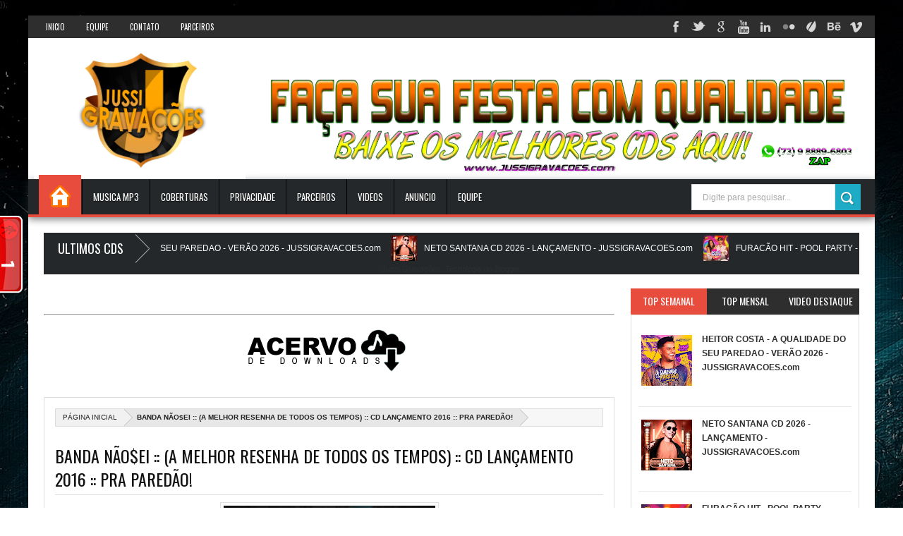

--- FILE ---
content_type: text/html; charset=UTF-8
request_url: https://www.jussigravacoes.com/b/stats?style=BLACK_TRANSPARENT&timeRange=ALL_TIME&token=APq4FmBdcI4N8QZ6Kq_uZYAMosaJAyY8wR1f_9T1qNhVLqJeVHj8My-PYUtymxEae0laMXSkrfqtlmjaD3dYvT6xHSkvX0vlIg
body_size: 5
content:
{"total":1430134,"sparklineOptions":{"backgroundColor":{"fillOpacity":0.1,"fill":"#000000"},"series":[{"areaOpacity":0.3,"color":"#202020"}]},"sparklineData":[[0,5],[1,11],[2,11],[3,10],[4,4],[5,10],[6,3],[7,10],[8,4],[9,6],[10,7],[11,4],[12,2],[13,4],[14,2],[15,100],[16,3],[17,4],[18,17],[19,7],[20,3],[21,10],[22,12],[23,12],[24,8],[25,4],[26,4],[27,4],[28,4],[29,1]],"nextTickMs":1200000}

--- FILE ---
content_type: text/html; charset=utf-8
request_url: https://www.google.com/recaptcha/api2/aframe
body_size: 265
content:
<!DOCTYPE HTML><html><head><meta http-equiv="content-type" content="text/html; charset=UTF-8"></head><body><script nonce="tu9R-jlgizOsKRQT8Go-0A">/** Anti-fraud and anti-abuse applications only. See google.com/recaptcha */ try{var clients={'sodar':'https://pagead2.googlesyndication.com/pagead/sodar?'};window.addEventListener("message",function(a){try{if(a.source===window.parent){var b=JSON.parse(a.data);var c=clients[b['id']];if(c){var d=document.createElement('img');d.src=c+b['params']+'&rc='+(localStorage.getItem("rc::a")?sessionStorage.getItem("rc::b"):"");window.document.body.appendChild(d);sessionStorage.setItem("rc::e",parseInt(sessionStorage.getItem("rc::e")||0)+1);localStorage.setItem("rc::h",'1768553530838');}}}catch(b){}});window.parent.postMessage("_grecaptcha_ready", "*");}catch(b){}</script></body></html>

--- FILE ---
content_type: text/javascript; charset=UTF-8
request_url: https://www.jussigravacoes.com/feeds/posts/summary?alt=json-in-script&callback=showpageCount&max-results=99999
body_size: 34016
content:
// API callback
showpageCount({"version":"1.0","encoding":"UTF-8","feed":{"xmlns":"http://www.w3.org/2005/Atom","xmlns$openSearch":"http://a9.com/-/spec/opensearchrss/1.0/","xmlns$blogger":"http://schemas.google.com/blogger/2008","xmlns$georss":"http://www.georss.org/georss","xmlns$gd":"http://schemas.google.com/g/2005","xmlns$thr":"http://purl.org/syndication/thread/1.0","id":{"$t":"tag:blogger.com,1999:blog-2167358107696622235"},"updated":{"$t":"2026-01-11T12:55:24.740-03:00"},"title":{"type":"text","$t":"JUSSI GRAVAÇÕES SITE CDS"},"subtitle":{"type":"html","$t":"CDS ATUALIZADOS\nMUSICAS NOVAS\nO MELHOR SITE DE DOWNLOADS DA BAHIA"},"link":[{"rel":"http://schemas.google.com/g/2005#feed","type":"application/atom+xml","href":"https:\/\/www.jussigravacoes.com\/feeds\/posts\/summary"},{"rel":"self","type":"application/atom+xml","href":"https:\/\/www.blogger.com\/feeds\/2167358107696622235\/posts\/summary?alt=json-in-script\u0026max-results=99999"},{"rel":"alternate","type":"text/html","href":"https:\/\/www.jussigravacoes.com\/"},{"rel":"hub","href":"http://pubsubhubbub.appspot.com/"}],"author":[{"name":{"$t":"JUSSI GRAVAÇÕES"},"uri":{"$t":"http:\/\/www.blogger.com\/profile\/01106169214543386563"},"email":{"$t":"noreply@blogger.com"},"gd$image":{"rel":"http://schemas.google.com/g/2005#thumbnail","width":"32","height":"32","src":"\/\/blogger.googleusercontent.com\/img\/b\/R29vZ2xl\/AVvXsEgx41U13rdROdRPp8kEL1tf7SbB4TwWuoHkzInlMQEi0yubyR5rgS-pzvUiTjnsy794jCQ7Nd6Ku7quxz-YC9YHc3Vv8VisjEamPXe8MH5yS-ZpBHld0tAS3V8VnWbDHA\/s220\/noname.png"}}],"generator":{"version":"7.00","uri":"http://www.blogger.com","$t":"Blogger"},"openSearch$totalResults":{"$t":"2567"},"openSearch$startIndex":{"$t":"1"},"openSearch$itemsPerPage":{"$t":"99999"},"entry":[{"id":{"$t":"tag:blogger.com,1999:blog-2167358107696622235.post-1899302131517511120"},"published":{"$t":"2026-01-10T00:23:00.003-03:00"},"updated":{"$t":"2026-01-10T00:23:35.616-03:00"},"title":{"type":"text","$t":"HEITOR COSTA - A QUALIDADE DO SEU PAREDAO - VERÃO 2026 - JUSSIGRAVACOES.com"},"summary":{"type":"text","$t":"BANDA:\u0026nbsp;\u0026nbsp;HEITOR COSTAAlbum:\u0026nbsp;\u0026nbsp;A QUALIDADE DO SEU PAREDÃO\u0026nbsp;\u0026nbsp;😍Data:\u0026nbsp;VERÃO\u0026nbsp;\u0026nbsp;2026Qualidade:\u0026nbsp;100% TOP\u0026nbsp;Faixas:\u0026nbsp;11\u0026nbsp;Servidor:\u0026nbsp;SUA MUSICAEXTRAS:\u0026nbsp;O MELHOR SITE DE DOWNLOADS DA BAHIA!\u0026nbsp;"},"link":[{"rel":"replies","type":"application/atom+xml","href":"https:\/\/www.jussigravacoes.com\/feeds\/1899302131517511120\/comments\/default","title":"Postar comentários"},{"rel":"replies","type":"text/html","href":"https:\/\/www.jussigravacoes.com\/2026\/01\/heitor-costa-qualidade-do-seu-paredao.html#comment-form","title":"0 Comentários"},{"rel":"edit","type":"application/atom+xml","href":"https:\/\/www.blogger.com\/feeds\/2167358107696622235\/posts\/default\/1899302131517511120"},{"rel":"self","type":"application/atom+xml","href":"https:\/\/www.blogger.com\/feeds\/2167358107696622235\/posts\/default\/1899302131517511120"},{"rel":"alternate","type":"text/html","href":"https:\/\/www.jussigravacoes.com\/2026\/01\/heitor-costa-qualidade-do-seu-paredao.html","title":"HEITOR COSTA - A QUALIDADE DO SEU PAREDAO - VERÃO 2026 - JUSSIGRAVACOES.com"}],"author":[{"name":{"$t":"JUSSI GRAVAÇÕES"},"uri":{"$t":"http:\/\/www.blogger.com\/profile\/01106169214543386563"},"email":{"$t":"noreply@blogger.com"},"gd$image":{"rel":"http://schemas.google.com/g/2005#thumbnail","width":"32","height":"32","src":"\/\/blogger.googleusercontent.com\/img\/b\/R29vZ2xl\/AVvXsEgx41U13rdROdRPp8kEL1tf7SbB4TwWuoHkzInlMQEi0yubyR5rgS-pzvUiTjnsy794jCQ7Nd6Ku7quxz-YC9YHc3Vv8VisjEamPXe8MH5yS-ZpBHld0tAS3V8VnWbDHA\/s220\/noname.png"}}],"media$thumbnail":{"xmlns$media":"http://search.yahoo.com/mrss/","url":"https:\/\/blogger.googleusercontent.com\/img\/b\/R29vZ2xl\/AVvXsEj7FAkF0edxK9MpYaMlsIbo6P_eRZPGPkHXv1b1oIC-4Jly_ByuQaOiqd6tg-OsiMBB1IZxtIIsGCHK25UGBhtkoVnkfD6HPTWVlez1QtynjYYgSYGTKXvFMLKNmZHy2pQOpztGyzlh79OHiUSLtsUu8xu6OJtdr00_wT4BS8nB2iSf3mCfrtuEJG0XzCQ5\/s72-c\/cd_cover.jpeg","height":"72","width":"72"},"thr$total":{"$t":"0"}},{"id":{"$t":"tag:blogger.com,1999:blog-2167358107696622235.post-8493613577444087127"},"published":{"$t":"2026-01-10T00:21:00.002-03:00"},"updated":{"$t":"2026-01-10T00:21:17.697-03:00"},"title":{"type":"text","$t":"NETO SANTANA CD 2026 - LANÇAMENTO - JUSSIGRAVACOES.com"},"summary":{"type":"text","$t":"BANDA:\u0026nbsp;\u0026nbsp;NETO SANTANAAlbum:\u0026nbsp;\u0026nbsp;LANÇAMENTO\u0026nbsp;😍Data:\u0026nbsp;VERÃO\u0026nbsp;\u0026nbsp;2026Qualidade:\u0026nbsp;100% TOP\u0026nbsp;Faixas:\u0026nbsp;11\u0026nbsp;Servidor:\u0026nbsp;SUA MUSICAEXTRAS:\u0026nbsp;O MELHOR SITE DE DOWNLOADS DA BAHIA!\u0026nbsp;"},"link":[{"rel":"replies","type":"application/atom+xml","href":"https:\/\/www.jussigravacoes.com\/feeds\/8493613577444087127\/comments\/default","title":"Postar comentários"},{"rel":"replies","type":"text/html","href":"https:\/\/www.jussigravacoes.com\/2026\/01\/neto-santana-cd-2026-lancamento.html#comment-form","title":"0 Comentários"},{"rel":"edit","type":"application/atom+xml","href":"https:\/\/www.blogger.com\/feeds\/2167358107696622235\/posts\/default\/8493613577444087127"},{"rel":"self","type":"application/atom+xml","href":"https:\/\/www.blogger.com\/feeds\/2167358107696622235\/posts\/default\/8493613577444087127"},{"rel":"alternate","type":"text/html","href":"https:\/\/www.jussigravacoes.com\/2026\/01\/neto-santana-cd-2026-lancamento.html","title":"NETO SANTANA CD 2026 - LANÇAMENTO - JUSSIGRAVACOES.com"}],"author":[{"name":{"$t":"JUSSI GRAVAÇÕES"},"uri":{"$t":"http:\/\/www.blogger.com\/profile\/01106169214543386563"},"email":{"$t":"noreply@blogger.com"},"gd$image":{"rel":"http://schemas.google.com/g/2005#thumbnail","width":"32","height":"32","src":"\/\/blogger.googleusercontent.com\/img\/b\/R29vZ2xl\/AVvXsEgx41U13rdROdRPp8kEL1tf7SbB4TwWuoHkzInlMQEi0yubyR5rgS-pzvUiTjnsy794jCQ7Nd6Ku7quxz-YC9YHc3Vv8VisjEamPXe8MH5yS-ZpBHld0tAS3V8VnWbDHA\/s220\/noname.png"}}],"media$thumbnail":{"xmlns$media":"http://search.yahoo.com/mrss/","url":"https:\/\/blogger.googleusercontent.com\/img\/b\/R29vZ2xl\/[base64]\/s72-c\/cd_cover.jpg","height":"72","width":"72"},"thr$total":{"$t":"0"}},{"id":{"$t":"tag:blogger.com,1999:blog-2167358107696622235.post-768080332547475467"},"published":{"$t":"2026-01-10T00:18:00.003-03:00"},"updated":{"$t":"2026-01-10T00:18:57.979-03:00"},"title":{"type":"text","$t":"FURACÃO HIT - POOL PARTY - VERÃO 2026 - JUSSIGRAVACOES.com"},"summary":{"type":"text","$t":"BANDA:\u0026nbsp;\u0026nbsp;FURACÃO HITAlbum:\u0026nbsp;\u0026nbsp;POOL PARTY\u0026nbsp;😍Data:\u0026nbsp;VERÃO\u0026nbsp;\u0026nbsp;2026Qualidade:\u0026nbsp;100% TOP\u0026nbsp;Faixas:\u0026nbsp;13\u0026nbsp;Servidor:\u0026nbsp;SUA MUSICAEXTRAS:\u0026nbsp;O MELHOR SITE DE DOWNLOADS DA BAHIA!\u0026nbsp;"},"link":[{"rel":"replies","type":"application/atom+xml","href":"https:\/\/www.jussigravacoes.com\/feeds\/768080332547475467\/comments\/default","title":"Postar comentários"},{"rel":"replies","type":"text/html","href":"https:\/\/www.jussigravacoes.com\/2026\/01\/furacao-hit-pool-party-verao-2026.html#comment-form","title":"0 Comentários"},{"rel":"edit","type":"application/atom+xml","href":"https:\/\/www.blogger.com\/feeds\/2167358107696622235\/posts\/default\/768080332547475467"},{"rel":"self","type":"application/atom+xml","href":"https:\/\/www.blogger.com\/feeds\/2167358107696622235\/posts\/default\/768080332547475467"},{"rel":"alternate","type":"text/html","href":"https:\/\/www.jussigravacoes.com\/2026\/01\/furacao-hit-pool-party-verao-2026.html","title":"FURACÃO HIT - POOL PARTY - VERÃO 2026 - JUSSIGRAVACOES.com"}],"author":[{"name":{"$t":"JUSSI GRAVAÇÕES"},"uri":{"$t":"http:\/\/www.blogger.com\/profile\/01106169214543386563"},"email":{"$t":"noreply@blogger.com"},"gd$image":{"rel":"http://schemas.google.com/g/2005#thumbnail","width":"32","height":"32","src":"\/\/blogger.googleusercontent.com\/img\/b\/R29vZ2xl\/AVvXsEgx41U13rdROdRPp8kEL1tf7SbB4TwWuoHkzInlMQEi0yubyR5rgS-pzvUiTjnsy794jCQ7Nd6Ku7quxz-YC9YHc3Vv8VisjEamPXe8MH5yS-ZpBHld0tAS3V8VnWbDHA\/s220\/noname.png"}}],"media$thumbnail":{"xmlns$media":"http://search.yahoo.com/mrss/","url":"https:\/\/blogger.googleusercontent.com\/img\/b\/R29vZ2xl\/AVvXsEi4S1q58YrQo-kHg2mTL8HeqBWtRKiW0VwDxXyZddperHWPeruRTxHhuaP1PKFq0yaoH3i19PKnExlsPNrzHkFLMjYKPjTD2ikf46Zpqu91uAHTW16_IemEvkg86PjpOAreZWeM8LZdbm17ujJPvY3LjYj_uMtoXbuBaDDyomAf0CXE6uwXYcjxVMMRgvxZ\/s72-c\/cd_cover.jpeg","height":"72","width":"72"},"thr$total":{"$t":"0"}},{"id":{"$t":"tag:blogger.com,1999:blog-2167358107696622235.post-6667954862481085579"},"published":{"$t":"2026-01-08T00:42:00.004-03:00"},"updated":{"$t":"2026-01-08T00:42:49.673-03:00"},"title":{"type":"text","$t":"YASMIN SENSAÇÃO - CD FANATISMO - VERÃO 2026 - JUSSIGRAVACOES.com"},"summary":{"type":"text","$t":"BANDA:\u0026nbsp;\u0026nbsp;YASMIN SENSAÇÃOAlbum:\u0026nbsp;\u0026nbsp; FANATISMO\u0026nbsp;😍Data:\u0026nbsp;VERÃO\u0026nbsp;\u0026nbsp;2026Qualidade:\u0026nbsp;100% TOP\u0026nbsp;Faixas:\u0026nbsp;13\u0026nbsp;Servidor:\u0026nbsp;SUA MUSICAEXTRAS:\u0026nbsp;O MELHOR SITE DE DOWNLOADS DA BAHIA!\u0026nbsp;"},"link":[{"rel":"replies","type":"application/atom+xml","href":"https:\/\/www.jussigravacoes.com\/feeds\/6667954862481085579\/comments\/default","title":"Postar comentários"},{"rel":"replies","type":"text/html","href":"https:\/\/www.jussigravacoes.com\/2026\/01\/yasmin-sensacao-cd-fanatismo-verao-2026.html#comment-form","title":"0 Comentários"},{"rel":"edit","type":"application/atom+xml","href":"https:\/\/www.blogger.com\/feeds\/2167358107696622235\/posts\/default\/6667954862481085579"},{"rel":"self","type":"application/atom+xml","href":"https:\/\/www.blogger.com\/feeds\/2167358107696622235\/posts\/default\/6667954862481085579"},{"rel":"alternate","type":"text/html","href":"https:\/\/www.jussigravacoes.com\/2026\/01\/yasmin-sensacao-cd-fanatismo-verao-2026.html","title":"YASMIN SENSAÇÃO - CD FANATISMO - VERÃO 2026 - JUSSIGRAVACOES.com"}],"author":[{"name":{"$t":"JUSSI GRAVAÇÕES"},"uri":{"$t":"http:\/\/www.blogger.com\/profile\/01106169214543386563"},"email":{"$t":"noreply@blogger.com"},"gd$image":{"rel":"http://schemas.google.com/g/2005#thumbnail","width":"32","height":"32","src":"\/\/blogger.googleusercontent.com\/img\/b\/R29vZ2xl\/AVvXsEgx41U13rdROdRPp8kEL1tf7SbB4TwWuoHkzInlMQEi0yubyR5rgS-pzvUiTjnsy794jCQ7Nd6Ku7quxz-YC9YHc3Vv8VisjEamPXe8MH5yS-ZpBHld0tAS3V8VnWbDHA\/s220\/noname.png"}}],"media$thumbnail":{"xmlns$media":"http://search.yahoo.com/mrss/","url":"https:\/\/blogger.googleusercontent.com\/img\/b\/R29vZ2xl\/AVvXsEi6XzJr96UDxz2v9JQbBSaEqVNewDfhukZ2pRofv3oHal0chYhb8uNuZVpmVDmhKAllWF1RkjRIiITLbWLsyDgbYaw6O_JdgOPZt0GDkMo-WiU4FmiWgVdfrF03HD_mWwhCXnsxu6x9VE5TUPgEXR5coiPna9x1h_wy9iBGRK4cenQW3c3J6LvDXWQB2h4A\/s72-c\/cd_cover.jpeg","height":"72","width":"72"},"thr$total":{"$t":"0"}},{"id":{"$t":"tag:blogger.com,1999:blog-2167358107696622235.post-6279159096097604566"},"published":{"$t":"2026-01-08T00:39:00.004-03:00"},"updated":{"$t":"2026-01-08T00:39:56.529-03:00"},"title":{"type":"text","$t":"TONY CANABRAVA - AFTER DO TONY VERÃO 2026 - JUSSIGRAVACOES.com"},"summary":{"type":"text","$t":"BANDA:\u0026nbsp;\u0026nbsp;TONY CANABRAVAAlbum:\u0026nbsp;\u0026nbsp; AFTER DO TONY\u0026nbsp;😍Data:\u0026nbsp;VERÃO\u0026nbsp;\u0026nbsp;2026Qualidade:\u0026nbsp;100% TOP\u0026nbsp;Faixas:\u0026nbsp;10\u0026nbsp;Servidor:\u0026nbsp;SUA MUSICAEXTRAS:\u0026nbsp;O MELHOR SITE DE DOWNLOADS DA BAHIA!\u0026nbsp;"},"link":[{"rel":"replies","type":"application/atom+xml","href":"https:\/\/www.jussigravacoes.com\/feeds\/6279159096097604566\/comments\/default","title":"Postar comentários"},{"rel":"replies","type":"text/html","href":"https:\/\/www.jussigravacoes.com\/2026\/01\/tony-canabrava-after-do-tony-verao-2026.html#comment-form","title":"0 Comentários"},{"rel":"edit","type":"application/atom+xml","href":"https:\/\/www.blogger.com\/feeds\/2167358107696622235\/posts\/default\/6279159096097604566"},{"rel":"self","type":"application/atom+xml","href":"https:\/\/www.blogger.com\/feeds\/2167358107696622235\/posts\/default\/6279159096097604566"},{"rel":"alternate","type":"text/html","href":"https:\/\/www.jussigravacoes.com\/2026\/01\/tony-canabrava-after-do-tony-verao-2026.html","title":"TONY CANABRAVA - AFTER DO TONY VERÃO 2026 - JUSSIGRAVACOES.com"}],"author":[{"name":{"$t":"JUSSI GRAVAÇÕES"},"uri":{"$t":"http:\/\/www.blogger.com\/profile\/01106169214543386563"},"email":{"$t":"noreply@blogger.com"},"gd$image":{"rel":"http://schemas.google.com/g/2005#thumbnail","width":"32","height":"32","src":"\/\/blogger.googleusercontent.com\/img\/b\/R29vZ2xl\/AVvXsEgx41U13rdROdRPp8kEL1tf7SbB4TwWuoHkzInlMQEi0yubyR5rgS-pzvUiTjnsy794jCQ7Nd6Ku7quxz-YC9YHc3Vv8VisjEamPXe8MH5yS-ZpBHld0tAS3V8VnWbDHA\/s220\/noname.png"}}],"media$thumbnail":{"xmlns$media":"http://search.yahoo.com/mrss/","url":"https:\/\/blogger.googleusercontent.com\/img\/b\/R29vZ2xl\/AVvXsEiEACaMrWZnMqvHEfyJCJjfr2kjLU4kXfAxm2nPmHeFhUxVM-GxOv38RpEq9R264AL7l-0r_dX3Gn3bTsEBobby7aocIg7d4ABHwgU8D4zgmjbW8iH52VJUdxVoWQyHyrvaZ9XBPewzjeUfaBOu_xcsLG3D_Y0qvBNJ_TXy0dX0KXIDFQoImXaNStK-bgXp\/s72-c\/cd_cover.jpeg","height":"72","width":"72"},"thr$total":{"$t":"0"}},{"id":{"$t":"tag:blogger.com,1999:blog-2167358107696622235.post-6484115006742534383"},"published":{"$t":"2026-01-08T00:37:00.001-03:00"},"updated":{"$t":"2026-01-08T00:37:11.078-03:00"},"title":{"type":"text","$t":"DEEJAY CORINGA - EP BAILE DO CORINGA - VERÃO 2026 - JUSSIGRAVACOES.com"},"summary":{"type":"text","$t":"BANDA:\u0026nbsp;\u0026nbsp;DEEJAY CORINGAAlbum:\u0026nbsp;\u0026nbsp; BAILE DO CORINGA 1.0\u0026nbsp;😍Data:\u0026nbsp;VERÃO\u0026nbsp;\u0026nbsp;2026Qualidade:\u0026nbsp;100% TOP\u0026nbsp;Faixas:\u0026nbsp;06\u0026nbsp;Servidor:\u0026nbsp;SUA MUSICAEXTRAS:\u0026nbsp;O MELHOR SITE DE DOWNLOADS DA BAHIA!\u0026nbsp;"},"link":[{"rel":"replies","type":"application/atom+xml","href":"https:\/\/www.jussigravacoes.com\/feeds\/6484115006742534383\/comments\/default","title":"Postar comentários"},{"rel":"replies","type":"text/html","href":"https:\/\/www.jussigravacoes.com\/2026\/01\/deejay-coringa-ep-baile-do-coringa.html#comment-form","title":"0 Comentários"},{"rel":"edit","type":"application/atom+xml","href":"https:\/\/www.blogger.com\/feeds\/2167358107696622235\/posts\/default\/6484115006742534383"},{"rel":"self","type":"application/atom+xml","href":"https:\/\/www.blogger.com\/feeds\/2167358107696622235\/posts\/default\/6484115006742534383"},{"rel":"alternate","type":"text/html","href":"https:\/\/www.jussigravacoes.com\/2026\/01\/deejay-coringa-ep-baile-do-coringa.html","title":"DEEJAY CORINGA - EP BAILE DO CORINGA - VERÃO 2026 - JUSSIGRAVACOES.com"}],"author":[{"name":{"$t":"JUSSI GRAVAÇÕES"},"uri":{"$t":"http:\/\/www.blogger.com\/profile\/01106169214543386563"},"email":{"$t":"noreply@blogger.com"},"gd$image":{"rel":"http://schemas.google.com/g/2005#thumbnail","width":"32","height":"32","src":"\/\/blogger.googleusercontent.com\/img\/b\/R29vZ2xl\/AVvXsEgx41U13rdROdRPp8kEL1tf7SbB4TwWuoHkzInlMQEi0yubyR5rgS-pzvUiTjnsy794jCQ7Nd6Ku7quxz-YC9YHc3Vv8VisjEamPXe8MH5yS-ZpBHld0tAS3V8VnWbDHA\/s220\/noname.png"}}],"media$thumbnail":{"xmlns$media":"http://search.yahoo.com/mrss/","url":"https:\/\/blogger.googleusercontent.com\/img\/b\/R29vZ2xl\/AVvXsEj5Tou95zKm1kwp0nvl6gExb_DyhG5tt3nvc3IDD01dBIeDcVNYJS3c7NDvwVRWJIfqaxIkvcTDNsT8VC0TW8k_Do9CtqydpxYIymP9k3tUp2awSUEM44Xt0rNwWualPr6-8-DbMX9FsBLQ-120iS4NaLJ4ihs7RrZXzMYJB_nDPSkBkW_Ayat2oAt-o6PF\/s72-c\/cd_cover.png","height":"72","width":"72"},"thr$total":{"$t":"0"}},{"id":{"$t":"tag:blogger.com,1999:blog-2167358107696622235.post-7752478588720482889"},"published":{"$t":"2026-01-08T00:33:00.002-03:00"},"updated":{"$t":"2026-01-08T00:33:14.995-03:00"},"title":{"type":"text","$t":"GREG NO BEAT - EP CORO E PORRADEIRO - VERÃO 2026 - JUSSIGRAVACOES.com"},"summary":{"type":"text","$t":"BANDA:\u0026nbsp;\u0026nbsp;GREG NO BEATAlbum:\u0026nbsp;\u0026nbsp; CORO E PORRADEIRO\u0026nbsp;😍Data:\u0026nbsp;VERÃO\u0026nbsp;\u0026nbsp;2026Qualidade:\u0026nbsp;100% TOP\u0026nbsp;Faixas:\u0026nbsp;10\u0026nbsp;Servidor:\u0026nbsp;SUA MUSICAEXTRAS:\u0026nbsp;O MELHOR SITE DE DOWNLOADS DA BAHIA!\u0026nbsp;"},"link":[{"rel":"replies","type":"application/atom+xml","href":"https:\/\/www.jussigravacoes.com\/feeds\/7752478588720482889\/comments\/default","title":"Postar comentários"},{"rel":"replies","type":"text/html","href":"https:\/\/www.jussigravacoes.com\/2026\/01\/greg-no-beat-ep-coro-e-porradeiro-verao.html#comment-form","title":"0 Comentários"},{"rel":"edit","type":"application/atom+xml","href":"https:\/\/www.blogger.com\/feeds\/2167358107696622235\/posts\/default\/7752478588720482889"},{"rel":"self","type":"application/atom+xml","href":"https:\/\/www.blogger.com\/feeds\/2167358107696622235\/posts\/default\/7752478588720482889"},{"rel":"alternate","type":"text/html","href":"https:\/\/www.jussigravacoes.com\/2026\/01\/greg-no-beat-ep-coro-e-porradeiro-verao.html","title":"GREG NO BEAT - EP CORO E PORRADEIRO - VERÃO 2026 - JUSSIGRAVACOES.com"}],"author":[{"name":{"$t":"JUSSI GRAVAÇÕES"},"uri":{"$t":"http:\/\/www.blogger.com\/profile\/01106169214543386563"},"email":{"$t":"noreply@blogger.com"},"gd$image":{"rel":"http://schemas.google.com/g/2005#thumbnail","width":"32","height":"32","src":"\/\/blogger.googleusercontent.com\/img\/b\/R29vZ2xl\/AVvXsEgx41U13rdROdRPp8kEL1tf7SbB4TwWuoHkzInlMQEi0yubyR5rgS-pzvUiTjnsy794jCQ7Nd6Ku7quxz-YC9YHc3Vv8VisjEamPXe8MH5yS-ZpBHld0tAS3V8VnWbDHA\/s220\/noname.png"}}],"media$thumbnail":{"xmlns$media":"http://search.yahoo.com/mrss/","url":"https:\/\/blogger.googleusercontent.com\/img\/b\/R29vZ2xl\/AVvXsEhr0FZpXAA51FKJnSF90NjS4N6XcbQBNs7TCdY0P3DXcpP5vmv5ykSccWGNJW5qZfEgvtKafLpBKnRItAE_JIVLKzKvAoGaMwMsatq05ObtyLUDyTUXdhvhU-tEanjYihcysGxLKpzitdhinrkFOBdLI4vqhAMRTmJM75QebsqsbQ9cas5wnYYQaUcLSKPW\/s72-c\/cd_cover.jpeg","height":"72","width":"72"},"thr$total":{"$t":"0"}},{"id":{"$t":"tag:blogger.com,1999:blog-2167358107696622235.post-158655949419800305"},"published":{"$t":"2026-01-08T00:28:00.002-03:00"},"updated":{"$t":"2026-01-08T00:28:25.834-03:00"},"title":{"type":"text","$t":"O ESMAGA - MAIS QUENTE QUE O VERAO 2K26 - JUSSIGRAVACOES.com"},"summary":{"type":"text","$t":"BANDA:\u0026nbsp;\u0026nbsp;O ESMAGAAlbum:\u0026nbsp;\u0026nbsp; MAIS QUENTE QUE O VERÃO\u0026nbsp;😍Data:\u0026nbsp;VERÃO\u0026nbsp;\u0026nbsp;2026Qualidade:\u0026nbsp;100% TOP\u0026nbsp;Faixas:\u0026nbsp;09\u0026nbsp;Servidor:\u0026nbsp;SUA MUSICAEXTRAS:\u0026nbsp;O MELHOR SITE DE DOWNLOADS DA BAHIA!\u0026nbsp;"},"link":[{"rel":"replies","type":"application/atom+xml","href":"https:\/\/www.jussigravacoes.com\/feeds\/158655949419800305\/comments\/default","title":"Postar comentários"},{"rel":"replies","type":"text/html","href":"https:\/\/www.jussigravacoes.com\/2026\/01\/o-esmaga-mais-quente-que-o-verao-2k26.html#comment-form","title":"0 Comentários"},{"rel":"edit","type":"application/atom+xml","href":"https:\/\/www.blogger.com\/feeds\/2167358107696622235\/posts\/default\/158655949419800305"},{"rel":"self","type":"application/atom+xml","href":"https:\/\/www.blogger.com\/feeds\/2167358107696622235\/posts\/default\/158655949419800305"},{"rel":"alternate","type":"text/html","href":"https:\/\/www.jussigravacoes.com\/2026\/01\/o-esmaga-mais-quente-que-o-verao-2k26.html","title":"O ESMAGA - MAIS QUENTE QUE O VERAO 2K26 - JUSSIGRAVACOES.com"}],"author":[{"name":{"$t":"JUSSI GRAVAÇÕES"},"uri":{"$t":"http:\/\/www.blogger.com\/profile\/01106169214543386563"},"email":{"$t":"noreply@blogger.com"},"gd$image":{"rel":"http://schemas.google.com/g/2005#thumbnail","width":"32","height":"32","src":"\/\/blogger.googleusercontent.com\/img\/b\/R29vZ2xl\/AVvXsEgx41U13rdROdRPp8kEL1tf7SbB4TwWuoHkzInlMQEi0yubyR5rgS-pzvUiTjnsy794jCQ7Nd6Ku7quxz-YC9YHc3Vv8VisjEamPXe8MH5yS-ZpBHld0tAS3V8VnWbDHA\/s220\/noname.png"}}],"media$thumbnail":{"xmlns$media":"http://search.yahoo.com/mrss/","url":"https:\/\/blogger.googleusercontent.com\/img\/b\/R29vZ2xl\/AVvXsEjt6gdsQmAcH6FECEFXpFvIqcTfaZKIrL3bt2Hd2mUl2BXwTiYYimkMISUEE6JpjJB3O1UXQmqN0MrvbzeF8EY3vLTiZmIR0GC9GZipZ9kcR1RYLxgU5Vb_gYxQH99HolDVjKbuBxach2UsbhZhFNcBjlSPuSKnWnnyiuiBRmwkk4sNkfxD1uHcq6h5rOG_\/s72-c\/cd_cover.jpeg","height":"72","width":"72"},"thr$total":{"$t":"0"}},{"id":{"$t":"tag:blogger.com,1999:blog-2167358107696622235.post-1133637708290068897"},"published":{"$t":"2025-12-21T12:22:00.002-03:00"},"updated":{"$t":"2025-12-21T12:22:44.238-03:00"},"title":{"type":"text","$t":"LARISSA GOMES - MINHA IDENTIDADE - VERÃO 2026 - PRA PAREDÃO - JUSSIGRAVACOES.com"},"summary":{"type":"text","$t":"BANDA:\u0026nbsp;\u0026nbsp;LARISSA GOMESAlbum:\u0026nbsp;\u0026nbsp; MINHA IDENTIDADE\u0026nbsp;😍Data:\u0026nbsp;VERÃO\u0026nbsp;\u0026nbsp;2026Qualidade:\u0026nbsp;100% TOP\u0026nbsp;Faixas:\u0026nbsp;17\u0026nbsp;Servidor:\u0026nbsp;SUA MUSICAEXTRAS:\u0026nbsp;O MELHOR SITE DE DOWNLOADS DA BAHIA!\u0026nbsp;"},"link":[{"rel":"replies","type":"application/atom+xml","href":"https:\/\/www.jussigravacoes.com\/feeds\/1133637708290068897\/comments\/default","title":"Postar comentários"},{"rel":"replies","type":"text/html","href":"https:\/\/www.jussigravacoes.com\/2025\/12\/larissa-gomes-minha-identidade-verao.html#comment-form","title":"0 Comentários"},{"rel":"edit","type":"application/atom+xml","href":"https:\/\/www.blogger.com\/feeds\/2167358107696622235\/posts\/default\/1133637708290068897"},{"rel":"self","type":"application/atom+xml","href":"https:\/\/www.blogger.com\/feeds\/2167358107696622235\/posts\/default\/1133637708290068897"},{"rel":"alternate","type":"text/html","href":"https:\/\/www.jussigravacoes.com\/2025\/12\/larissa-gomes-minha-identidade-verao.html","title":"LARISSA GOMES - MINHA IDENTIDADE - VERÃO 2026 - PRA PAREDÃO - JUSSIGRAVACOES.com"}],"author":[{"name":{"$t":"JUSSI GRAVAÇÕES"},"uri":{"$t":"http:\/\/www.blogger.com\/profile\/01106169214543386563"},"email":{"$t":"noreply@blogger.com"},"gd$image":{"rel":"http://schemas.google.com/g/2005#thumbnail","width":"32","height":"32","src":"\/\/blogger.googleusercontent.com\/img\/b\/R29vZ2xl\/AVvXsEgx41U13rdROdRPp8kEL1tf7SbB4TwWuoHkzInlMQEi0yubyR5rgS-pzvUiTjnsy794jCQ7Nd6Ku7quxz-YC9YHc3Vv8VisjEamPXe8MH5yS-ZpBHld0tAS3V8VnWbDHA\/s220\/noname.png"}}],"media$thumbnail":{"xmlns$media":"http://search.yahoo.com/mrss/","url":"https:\/\/blogger.googleusercontent.com\/img\/b\/R29vZ2xl\/AVvXsEjWIo8xYu5CPbEWB8MENQBG4r7IfWt3xGqYFMLKpY4PzVvsHaynNeYTRguH9R9gXmeQSp9E4viDCKbUMUNGoxqjoFUOUqsSndIgrxR3r-b1ne3Y1PoocsDouVM3kuw3_mBiAXXUF8WKY8PMtfRiQGfS2dZQtV6d946RU5MZEJ3-jxNmK2XyWkGYNvBVJ-u1\/s72-c\/cd_cover.jpeg","height":"72","width":"72"},"thr$total":{"$t":"0"}},{"id":{"$t":"tag:blogger.com,1999:blog-2167358107696622235.post-6700439395789907786"},"published":{"$t":"2025-12-19T23:49:00.005-03:00"},"updated":{"$t":"2025-12-19T23:49:50.912-03:00"},"title":{"type":"text","$t":"MIKAEL SANTOS - IN BREGA V - VERÃO 2026 - JUSSIGRAVACOES.com"},"summary":{"type":"text","$t":"BANDA:\u0026nbsp;\u0026nbsp;MIKAEL SANTOSAlbum:\u0026nbsp;\u0026nbsp; MS IN BREGA V\u0026nbsp;😍Data:\u0026nbsp;VERÃO\u0026nbsp;\u0026nbsp;2026Qualidade:\u0026nbsp;100% TOP\u0026nbsp;Faixas:\u0026nbsp;12\u0026nbsp;Servidor:\u0026nbsp;SUA MUSICAEXTRAS:\u0026nbsp;O MELHOR SITE DE DOWNLOADS DA BAHIA!\u0026nbsp;"},"link":[{"rel":"replies","type":"application/atom+xml","href":"https:\/\/www.jussigravacoes.com\/feeds\/6700439395789907786\/comments\/default","title":"Postar comentários"},{"rel":"replies","type":"text/html","href":"https:\/\/www.jussigravacoes.com\/2025\/12\/mikael-santos-in-brega-v-verao-2026.html#comment-form","title":"0 Comentários"},{"rel":"edit","type":"application/atom+xml","href":"https:\/\/www.blogger.com\/feeds\/2167358107696622235\/posts\/default\/6700439395789907786"},{"rel":"self","type":"application/atom+xml","href":"https:\/\/www.blogger.com\/feeds\/2167358107696622235\/posts\/default\/6700439395789907786"},{"rel":"alternate","type":"text/html","href":"https:\/\/www.jussigravacoes.com\/2025\/12\/mikael-santos-in-brega-v-verao-2026.html","title":"MIKAEL SANTOS - IN BREGA V - VERÃO 2026 - JUSSIGRAVACOES.com"}],"author":[{"name":{"$t":"JUSSI GRAVAÇÕES"},"uri":{"$t":"http:\/\/www.blogger.com\/profile\/01106169214543386563"},"email":{"$t":"noreply@blogger.com"},"gd$image":{"rel":"http://schemas.google.com/g/2005#thumbnail","width":"32","height":"32","src":"\/\/blogger.googleusercontent.com\/img\/b\/R29vZ2xl\/AVvXsEgx41U13rdROdRPp8kEL1tf7SbB4TwWuoHkzInlMQEi0yubyR5rgS-pzvUiTjnsy794jCQ7Nd6Ku7quxz-YC9YHc3Vv8VisjEamPXe8MH5yS-ZpBHld0tAS3V8VnWbDHA\/s220\/noname.png"}}],"media$thumbnail":{"xmlns$media":"http://search.yahoo.com/mrss/","url":"https:\/\/blogger.googleusercontent.com\/img\/b\/R29vZ2xl\/AVvXsEhzMu_N4VD6Khb6Y8KByz_e_ldNJXVxZimYKdBqupZDUUTlJnM359e8cLuTLI0p2IsDvcOcFlSorOq2qlyBaMpjkcbav4BUpPV-xaZRx1s0dHpqgjDsw3Nh9RcZ2h4M84Gza6H05xScWu6S4LkLeG5ifvx9I8P_VqhBYJxQCxT40ijiTXFU2G5g4GyujomP\/s72-c\/cd_cover.jpeg","height":"72","width":"72"},"thr$total":{"$t":"0"}},{"id":{"$t":"tag:blogger.com,1999:blog-2167358107696622235.post-8021575743071107441"},"published":{"$t":"2025-12-16T22:57:00.004-03:00"},"updated":{"$t":"2025-12-16T22:57:43.845-03:00"},"title":{"type":"text","$t":"DJ GONZAGA - EP FRENETICO 2 - VERÃO 2026 - PRA PAREDÃO - JUSSIGRAVACOES.com"},"summary":{"type":"text","$t":"BANDA:\u0026nbsp;\u0026nbsp;DJ GONZAGAAlbum:\u0026nbsp;\u0026nbsp; FRENETICO 2.0\u0026nbsp;😍Data:\u0026nbsp;VERÃO\u0026nbsp;\u0026nbsp;2026Qualidade:\u0026nbsp;100% TOP\u0026nbsp;Faixas:\u0026nbsp;06\u0026nbsp;Servidor:\u0026nbsp;SUA MUSICAEXTRAS:\u0026nbsp;O MELHOR SITE DE DOWNLOADS DA BAHIA!\u0026nbsp;"},"link":[{"rel":"replies","type":"application/atom+xml","href":"https:\/\/www.jussigravacoes.com\/feeds\/8021575743071107441\/comments\/default","title":"Postar comentários"},{"rel":"replies","type":"text/html","href":"https:\/\/www.jussigravacoes.com\/2025\/12\/dj-gonzaga-ep-frenetico-2-verao-2026.html#comment-form","title":"0 Comentários"},{"rel":"edit","type":"application/atom+xml","href":"https:\/\/www.blogger.com\/feeds\/2167358107696622235\/posts\/default\/8021575743071107441"},{"rel":"self","type":"application/atom+xml","href":"https:\/\/www.blogger.com\/feeds\/2167358107696622235\/posts\/default\/8021575743071107441"},{"rel":"alternate","type":"text/html","href":"https:\/\/www.jussigravacoes.com\/2025\/12\/dj-gonzaga-ep-frenetico-2-verao-2026.html","title":"DJ GONZAGA - EP FRENETICO 2 - VERÃO 2026 - PRA PAREDÃO - JUSSIGRAVACOES.com"}],"author":[{"name":{"$t":"JUSSI GRAVAÇÕES"},"uri":{"$t":"http:\/\/www.blogger.com\/profile\/01106169214543386563"},"email":{"$t":"noreply@blogger.com"},"gd$image":{"rel":"http://schemas.google.com/g/2005#thumbnail","width":"32","height":"32","src":"\/\/blogger.googleusercontent.com\/img\/b\/R29vZ2xl\/AVvXsEgx41U13rdROdRPp8kEL1tf7SbB4TwWuoHkzInlMQEi0yubyR5rgS-pzvUiTjnsy794jCQ7Nd6Ku7quxz-YC9YHc3Vv8VisjEamPXe8MH5yS-ZpBHld0tAS3V8VnWbDHA\/s220\/noname.png"}}],"media$thumbnail":{"xmlns$media":"http://search.yahoo.com/mrss/","url":"https:\/\/blogger.googleusercontent.com\/img\/b\/R29vZ2xl\/AVvXsEg2y88ANTt8xRHbtZgK7jgRQXJGDqXUc5tNx2WlukVwu4aBztqJyGSRpLSrQgdFf4RfLNo5fi0eUscBdoI0b59DeiIt67fHeASyI68cQKvoABXyjuY9a4YXXtzqRJtogDgOLShC1rmn1AbtYyYVosdYNYQQfI8xUPaviJsjrdxommQoZ0q5VbuVHS5K73j4\/s72-c\/dj%20gonzaga.png","height":"72","width":"72"},"thr$total":{"$t":"0"}},{"id":{"$t":"tag:blogger.com,1999:blog-2167358107696622235.post-2888192927118641375"},"published":{"$t":"2025-12-16T22:48:00.004-03:00"},"updated":{"$t":"2025-12-22T22:05:17.283-03:00"},"title":{"type":"text","$t":"PLAYLIST - BEATS PAREDÃO 14.0 - PRA ARRASTAR A TABACA NO CHÃO - VERÃO 2026 - JUSSIGRAVACOES.com"},"summary":{"type":"text","$t":"PLAYLIST:\u0026nbsp;\u0026nbsp;BEATS PAREDÃO 14.0Album:\u0026nbsp;\u0026nbsp; PRA ARRASTAR A TABACA NO CHÃO\u0026nbsp;😍Data:\u0026nbsp;VERÃO\u0026nbsp;\u0026nbsp;2026Qualidade:\u0026nbsp;100% TOP\u0026nbsp;Faixas:\u0026nbsp;34\u0026nbsp;Servidor:\u0026nbsp;SUA MUSICAEXTRAS:\u0026nbsp;O MELHOR SITE DE DOWNLOADS DA BAHIA!\u0026nbsp;"},"link":[{"rel":"replies","type":"application/atom+xml","href":"https:\/\/www.jussigravacoes.com\/feeds\/2888192927118641375\/comments\/default","title":"Postar comentários"},{"rel":"replies","type":"text/html","href":"https:\/\/www.jussigravacoes.com\/2025\/12\/playlist-beats-paredao-140-pra-arrastar.html#comment-form","title":"0 Comentários"},{"rel":"edit","type":"application/atom+xml","href":"https:\/\/www.blogger.com\/feeds\/2167358107696622235\/posts\/default\/2888192927118641375"},{"rel":"self","type":"application/atom+xml","href":"https:\/\/www.blogger.com\/feeds\/2167358107696622235\/posts\/default\/2888192927118641375"},{"rel":"alternate","type":"text/html","href":"https:\/\/www.jussigravacoes.com\/2025\/12\/playlist-beats-paredao-140-pra-arrastar.html","title":"PLAYLIST - BEATS PAREDÃO 14.0 - PRA ARRASTAR A TABACA NO CHÃO - VERÃO 2026 - JUSSIGRAVACOES.com"}],"author":[{"name":{"$t":"JUSSI GRAVAÇÕES"},"uri":{"$t":"http:\/\/www.blogger.com\/profile\/01106169214543386563"},"email":{"$t":"noreply@blogger.com"},"gd$image":{"rel":"http://schemas.google.com/g/2005#thumbnail","width":"32","height":"32","src":"\/\/blogger.googleusercontent.com\/img\/b\/R29vZ2xl\/AVvXsEgx41U13rdROdRPp8kEL1tf7SbB4TwWuoHkzInlMQEi0yubyR5rgS-pzvUiTjnsy794jCQ7Nd6Ku7quxz-YC9YHc3Vv8VisjEamPXe8MH5yS-ZpBHld0tAS3V8VnWbDHA\/s220\/noname.png"}}],"media$thumbnail":{"xmlns$media":"http://search.yahoo.com/mrss/","url":"https:\/\/blogger.googleusercontent.com\/img\/b\/R29vZ2xl\/AVvXsEg2xL2NbTeHOt39thXomnuHlk6fDSlrd-dWqr8aS6s8DcwQgWAx2G5t0E1-u5c1KMWTPkv7Zt-nBN2ujglwO9YZeqXmIgramnANUBuTLMO83uCf7lGm7MFR5ma8U_wscIebo_BjkMIATUZfAL4KAo78zs_0UBNqSfpnMT9zPFSsVQkIVmg22fgb5EsGr0No\/s72-c\/BEATS%20PARED%C3%83O%2014.0.png","height":"72","width":"72"},"thr$total":{"$t":"0"}},{"id":{"$t":"tag:blogger.com,1999:blog-2167358107696622235.post-8301670588169329313"},"published":{"$t":"2025-12-15T12:33:00.003-03:00"},"updated":{"$t":"2025-12-22T22:18:05.611-03:00"},"title":{"type":"text","$t":"NATANZINHO LIMA - CORTANDO O CHÃO - CUIABÁ-MT - VERÃO 2026 - JUSSIGRAVACOES.com"},"summary":{"type":"text","$t":"BANDA:\u0026nbsp;\u0026nbsp;NATANZINHO LIMAAlbum:\u0026nbsp;\u0026nbsp; CORTANDO O CHÃO CUIABA-MT😍Data:\u0026nbsp;VERÃO\u0026nbsp;\u0026nbsp;2026Qualidade:\u0026nbsp;100% TOP\u0026nbsp;Faixas:\u0026nbsp;16\u0026nbsp;Servidor:\u0026nbsp;SUA MUSICAEXTRAS:\u0026nbsp;O MELHOR SITE DE DOWNLOADS DA BAHIA!\u0026nbsp;"},"link":[{"rel":"replies","type":"application/atom+xml","href":"https:\/\/www.jussigravacoes.com\/feeds\/8301670588169329313\/comments\/default","title":"Postar comentários"},{"rel":"replies","type":"text/html","href":"https:\/\/www.jussigravacoes.com\/2025\/12\/natanzinho-lima-cortando-o-chao-cuiaba.html#comment-form","title":"0 Comentários"},{"rel":"edit","type":"application/atom+xml","href":"https:\/\/www.blogger.com\/feeds\/2167358107696622235\/posts\/default\/8301670588169329313"},{"rel":"self","type":"application/atom+xml","href":"https:\/\/www.blogger.com\/feeds\/2167358107696622235\/posts\/default\/8301670588169329313"},{"rel":"alternate","type":"text/html","href":"https:\/\/www.jussigravacoes.com\/2025\/12\/natanzinho-lima-cortando-o-chao-cuiaba.html","title":"NATANZINHO LIMA - CORTANDO O CHÃO - CUIABÁ-MT - VERÃO 2026 - JUSSIGRAVACOES.com"}],"author":[{"name":{"$t":"JUSSI GRAVAÇÕES"},"uri":{"$t":"http:\/\/www.blogger.com\/profile\/01106169214543386563"},"email":{"$t":"noreply@blogger.com"},"gd$image":{"rel":"http://schemas.google.com/g/2005#thumbnail","width":"32","height":"32","src":"\/\/blogger.googleusercontent.com\/img\/b\/R29vZ2xl\/AVvXsEgx41U13rdROdRPp8kEL1tf7SbB4TwWuoHkzInlMQEi0yubyR5rgS-pzvUiTjnsy794jCQ7Nd6Ku7quxz-YC9YHc3Vv8VisjEamPXe8MH5yS-ZpBHld0tAS3V8VnWbDHA\/s220\/noname.png"}}],"media$thumbnail":{"xmlns$media":"http://search.yahoo.com/mrss/","url":"https:\/\/blogger.googleusercontent.com\/img\/b\/R29vZ2xl\/AVvXsEiiriPbKXE8m_uqgAq3vTUG7bXG5D3Xo3egqtVEInEzmkMEpRELqaQAnfJ17_ocxUTPNylhhW7mEEcACAKiaMJlTHWexEFPkDiIbEiLRYv83MI-5BqINdv2_HOg-ZWtsjajNeqKYPMjV0SpvO4DsrukpI7A6mxIAHKS4et747Du042yZHcXc182nrGH4BPk\/s72-c\/cd_cover.jpeg","height":"72","width":"72"},"thr$total":{"$t":"0"}},{"id":{"$t":"tag:blogger.com,1999:blog-2167358107696622235.post-2357957080582103437"},"published":{"$t":"2025-12-15T12:31:00.002-03:00"},"updated":{"$t":"2025-12-15T12:31:24.883-03:00"},"title":{"type":"text","$t":"JUNINHO MORAES - Filho da Fabrica 2.0 OFICIAL - VERÃO 2026 - JUSSIGRAVACOES.com"},"summary":{"type":"text","$t":"BANDA:\u0026nbsp;\u0026nbsp;JUNINHO MORAESAlbum:\u0026nbsp;\u0026nbsp; FILHO DA FABRICA\u0026nbsp;😍Data:\u0026nbsp;VERÃO\u0026nbsp;\u0026nbsp;2026Qualidade:\u0026nbsp;100% TOP\u0026nbsp;Faixas:\u0026nbsp;18\u0026nbsp;Servidor:\u0026nbsp;SUA MUSICAEXTRAS:\u0026nbsp;O MELHOR SITE DE DOWNLOADS DA BAHIA!\u0026nbsp;"},"link":[{"rel":"replies","type":"application/atom+xml","href":"https:\/\/www.jussigravacoes.com\/feeds\/2357957080582103437\/comments\/default","title":"Postar comentários"},{"rel":"replies","type":"text/html","href":"https:\/\/www.jussigravacoes.com\/2025\/12\/juninho-moraes-filho-da-fabrica-20.html#comment-form","title":"0 Comentários"},{"rel":"edit","type":"application/atom+xml","href":"https:\/\/www.blogger.com\/feeds\/2167358107696622235\/posts\/default\/2357957080582103437"},{"rel":"self","type":"application/atom+xml","href":"https:\/\/www.blogger.com\/feeds\/2167358107696622235\/posts\/default\/2357957080582103437"},{"rel":"alternate","type":"text/html","href":"https:\/\/www.jussigravacoes.com\/2025\/12\/juninho-moraes-filho-da-fabrica-20.html","title":"JUNINHO MORAES - Filho da Fabrica 2.0 OFICIAL - VERÃO 2026 - JUSSIGRAVACOES.com"}],"author":[{"name":{"$t":"JUSSI GRAVAÇÕES"},"uri":{"$t":"http:\/\/www.blogger.com\/profile\/01106169214543386563"},"email":{"$t":"noreply@blogger.com"},"gd$image":{"rel":"http://schemas.google.com/g/2005#thumbnail","width":"32","height":"32","src":"\/\/blogger.googleusercontent.com\/img\/b\/R29vZ2xl\/AVvXsEgx41U13rdROdRPp8kEL1tf7SbB4TwWuoHkzInlMQEi0yubyR5rgS-pzvUiTjnsy794jCQ7Nd6Ku7quxz-YC9YHc3Vv8VisjEamPXe8MH5yS-ZpBHld0tAS3V8VnWbDHA\/s220\/noname.png"}}],"media$thumbnail":{"xmlns$media":"http://search.yahoo.com/mrss/","url":"https:\/\/blogger.googleusercontent.com\/img\/b\/R29vZ2xl\/AVvXsEhqneP6HK588tM0bIj-qzhzZyHao2X4aDGtfyzEfdTJnic7Lx-41bar-JNgwfB6agyXQD1lkFKN5qjW8T-DDw2oxuh4f2qeN936qy_sFl0bXiGiSJZklLNbx9yhyLSPpTmIO_vHEsvI16uQ94-L5ZR1qv1NajgIXcY6co2TWlyZRlnyDx55M1MAyVlVXBp-\/s72-c\/cd_cover.jpeg","height":"72","width":"72"},"thr$total":{"$t":"0"}},{"id":{"$t":"tag:blogger.com,1999:blog-2167358107696622235.post-1317440995105353354"},"published":{"$t":"2025-12-08T20:09:00.008-03:00"},"updated":{"$t":"2025-12-22T22:31:31.484-03:00"},"title":{"type":"text","$t":"MILSINHO TOQUE DEZ - NA MAXIMA IN REVOADA - VERÃO 2026 - NOVAS - JUSSIGRAVACOES.com"},"summary":{"type":"text","$t":"BANDA:\u0026nbsp;\u0026nbsp;MILSINHO TOQUE DEZAlbum:\u0026nbsp;\u0026nbsp; REVOADA NA MAXIMA\u0026nbsp;😍Data:\u0026nbsp;VERÃO\u0026nbsp;\u0026nbsp;2026Qualidade:\u0026nbsp;100% TOP\u0026nbsp;Faixas:\u0026nbsp;20\u0026nbsp;Servidor:\u0026nbsp;SUA MUSICAEXTRAS:\u0026nbsp;O MELHOR SITE DE DOWNLOADS DA BAHIA!\u0026nbsp;"},"link":[{"rel":"replies","type":"application/atom+xml","href":"https:\/\/www.jussigravacoes.com\/feeds\/1317440995105353354\/comments\/default","title":"Postar comentários"},{"rel":"replies","type":"text/html","href":"https:\/\/www.jussigravacoes.com\/2025\/12\/milsinho-toque-dez-na-maxima-in-revoada.html#comment-form","title":"0 Comentários"},{"rel":"edit","type":"application/atom+xml","href":"https:\/\/www.blogger.com\/feeds\/2167358107696622235\/posts\/default\/1317440995105353354"},{"rel":"self","type":"application/atom+xml","href":"https:\/\/www.blogger.com\/feeds\/2167358107696622235\/posts\/default\/1317440995105353354"},{"rel":"alternate","type":"text/html","href":"https:\/\/www.jussigravacoes.com\/2025\/12\/milsinho-toque-dez-na-maxima-in-revoada.html","title":"MILSINHO TOQUE DEZ - NA MAXIMA IN REVOADA - VERÃO 2026 - NOVAS - JUSSIGRAVACOES.com"}],"author":[{"name":{"$t":"JUSSI GRAVAÇÕES"},"uri":{"$t":"http:\/\/www.blogger.com\/profile\/01106169214543386563"},"email":{"$t":"noreply@blogger.com"},"gd$image":{"rel":"http://schemas.google.com/g/2005#thumbnail","width":"32","height":"32","src":"\/\/blogger.googleusercontent.com\/img\/b\/R29vZ2xl\/AVvXsEgx41U13rdROdRPp8kEL1tf7SbB4TwWuoHkzInlMQEi0yubyR5rgS-pzvUiTjnsy794jCQ7Nd6Ku7quxz-YC9YHc3Vv8VisjEamPXe8MH5yS-ZpBHld0tAS3V8VnWbDHA\/s220\/noname.png"}}],"media$thumbnail":{"xmlns$media":"http://search.yahoo.com/mrss/","url":"https:\/\/blogger.googleusercontent.com\/img\/b\/R29vZ2xl\/AVvXsEgV1_f4cYYEUH-4eGFqB0E41iEmcUTEUXapswbFsSr_qZcuSwaVXnyFeSIoX8fOhYoYApm8vIP9y-y840OHb42dY8oJn8RCOpgvF_odWoaRHXbZ-xQID4kPR3IcCE-D2TbldAa2t_AueACM0QI0QlVg0nMoPPjYWL5VTnMAGEydvO-rUhCVUebJ1U6zmfs7\/s72-c\/cd_cover.jpeg","height":"72","width":"72"},"thr$total":{"$t":"0"}},{"id":{"$t":"tag:blogger.com,1999:blog-2167358107696622235.post-1555648108307362410"},"published":{"$t":"2025-12-08T20:06:00.004-03:00"},"updated":{"$t":"2025-12-08T20:06:45.829-03:00"},"title":{"type":"text","$t":"NADSON FERINHA - SERESTA E BRASA - VERÃO 2026 - JUSSIGRAVACOES.com"},"summary":{"type":"text","$t":"BANDA:\u0026nbsp;\u0026nbsp;NADSON O FERINHAAlbum:\u0026nbsp;\u0026nbsp; SERESTA \u0026amp; BRASA\u0026nbsp;😍Data:\u0026nbsp;VERÃO\u0026nbsp;\u0026nbsp;2026Qualidade:\u0026nbsp;100% TOP\u0026nbsp;Faixas:\u0026nbsp;20\u0026nbsp;Servidor:\u0026nbsp;SUA MUSICAEXTRAS:\u0026nbsp;O MELHOR SITE DE DOWNLOADS DA BAHIA!\u0026nbsp;"},"link":[{"rel":"replies","type":"application/atom+xml","href":"https:\/\/www.jussigravacoes.com\/feeds\/1555648108307362410\/comments\/default","title":"Postar comentários"},{"rel":"replies","type":"text/html","href":"https:\/\/www.jussigravacoes.com\/2025\/12\/nadson-ferinha-seresta-e-brasa-verao.html#comment-form","title":"0 Comentários"},{"rel":"edit","type":"application/atom+xml","href":"https:\/\/www.blogger.com\/feeds\/2167358107696622235\/posts\/default\/1555648108307362410"},{"rel":"self","type":"application/atom+xml","href":"https:\/\/www.blogger.com\/feeds\/2167358107696622235\/posts\/default\/1555648108307362410"},{"rel":"alternate","type":"text/html","href":"https:\/\/www.jussigravacoes.com\/2025\/12\/nadson-ferinha-seresta-e-brasa-verao.html","title":"NADSON FERINHA - SERESTA E BRASA - VERÃO 2026 - JUSSIGRAVACOES.com"}],"author":[{"name":{"$t":"JUSSI GRAVAÇÕES"},"uri":{"$t":"http:\/\/www.blogger.com\/profile\/01106169214543386563"},"email":{"$t":"noreply@blogger.com"},"gd$image":{"rel":"http://schemas.google.com/g/2005#thumbnail","width":"32","height":"32","src":"\/\/blogger.googleusercontent.com\/img\/b\/R29vZ2xl\/AVvXsEgx41U13rdROdRPp8kEL1tf7SbB4TwWuoHkzInlMQEi0yubyR5rgS-pzvUiTjnsy794jCQ7Nd6Ku7quxz-YC9YHc3Vv8VisjEamPXe8MH5yS-ZpBHld0tAS3V8VnWbDHA\/s220\/noname.png"}}],"media$thumbnail":{"xmlns$media":"http://search.yahoo.com/mrss/","url":"https:\/\/blogger.googleusercontent.com\/img\/b\/R29vZ2xl\/AVvXsEiyJpF7Os1X_VbaGauKlRF5yn-X_or7UeNHnHAYTGHpIcMJJ1wTB0d26SbspES0lCWcX3kjEMCHg0T7ltlEzPGbZlxY2S7N-OLoVuHWQDI8FaGK0bnR89YGMLArtbUKFJU6z-GZk0mxHRmqe2WE69F_xCrZiSWRg-Znnlb0dVoPPqDQ5Q9UUKmxt5v4u_jO\/s72-c\/SUA%20MU%CC%81SICA%20-%20CAPA%20SERESTA%20E%20BRASA.jpg","height":"72","width":"72"},"thr$total":{"$t":"0"}},{"id":{"$t":"tag:blogger.com,1999:blog-2167358107696622235.post-8663495511183160042"},"published":{"$t":"2025-12-08T20:04:00.002-03:00"},"updated":{"$t":"2025-12-08T20:04:39.256-03:00"},"title":{"type":"text","$t":"NETO LX O REI DOS PAREDOES - VERAO 2026 - PRA PAREDÃO - JUSSIGRAVACOES.com"},"summary":{"type":"text","$t":"BANDA:\u0026nbsp;\u0026nbsp;NETO LXAlbum:\u0026nbsp;\u0026nbsp; O REI DOS PAREDÕES\u0026nbsp;😍Data:\u0026nbsp;VERÃO\u0026nbsp;\u0026nbsp;2026Qualidade:\u0026nbsp;100% TOP\u0026nbsp;Faixas:\u0026nbsp;10\u0026nbsp;Servidor:\u0026nbsp;SUA MUSICAEXTRAS:\u0026nbsp;O MELHOR SITE DE DOWNLOADS DA BAHIA!\u0026nbsp;"},"link":[{"rel":"replies","type":"application/atom+xml","href":"https:\/\/www.jussigravacoes.com\/feeds\/8663495511183160042\/comments\/default","title":"Postar comentários"},{"rel":"replies","type":"text/html","href":"https:\/\/www.jussigravacoes.com\/2025\/12\/neto-lx-o-rei-dos-paredoes-verao-2026.html#comment-form","title":"0 Comentários"},{"rel":"edit","type":"application/atom+xml","href":"https:\/\/www.blogger.com\/feeds\/2167358107696622235\/posts\/default\/8663495511183160042"},{"rel":"self","type":"application/atom+xml","href":"https:\/\/www.blogger.com\/feeds\/2167358107696622235\/posts\/default\/8663495511183160042"},{"rel":"alternate","type":"text/html","href":"https:\/\/www.jussigravacoes.com\/2025\/12\/neto-lx-o-rei-dos-paredoes-verao-2026.html","title":"NETO LX O REI DOS PAREDOES - VERAO 2026 - PRA PAREDÃO - JUSSIGRAVACOES.com"}],"author":[{"name":{"$t":"JUSSI GRAVAÇÕES"},"uri":{"$t":"http:\/\/www.blogger.com\/profile\/01106169214543386563"},"email":{"$t":"noreply@blogger.com"},"gd$image":{"rel":"http://schemas.google.com/g/2005#thumbnail","width":"32","height":"32","src":"\/\/blogger.googleusercontent.com\/img\/b\/R29vZ2xl\/AVvXsEgx41U13rdROdRPp8kEL1tf7SbB4TwWuoHkzInlMQEi0yubyR5rgS-pzvUiTjnsy794jCQ7Nd6Ku7quxz-YC9YHc3Vv8VisjEamPXe8MH5yS-ZpBHld0tAS3V8VnWbDHA\/s220\/noname.png"}}],"media$thumbnail":{"xmlns$media":"http://search.yahoo.com/mrss/","url":"https:\/\/blogger.googleusercontent.com\/img\/b\/R29vZ2xl\/AVvXsEixImU8T8MZC3CpgugZHvvayAqAEjjckAfQ0obS5ieDrYbQxwe63-eD5UzXTYYCAQsFKfvqb6wRJYfeWU5-CEpkfhDOIXC67_NJrh2JhJQ1Pjqe_uIj6gfIeJGKupZ6JLcvVjkRESQmfHj-Ko6zi7xGMV2DZcIKbf2U32TI5rwj22hVXyohQSCbkvfDBmmG\/s72-c\/cd_cover.jpeg","height":"72","width":"72"},"thr$total":{"$t":"0"}},{"id":{"$t":"tag:blogger.com,1999:blog-2167358107696622235.post-1965329898748393966"},"published":{"$t":"2025-12-08T20:01:00.001-03:00"},"updated":{"$t":"2025-12-08T20:01:03.736-03:00"},"title":{"type":"text","$t":"SCOOBY NO BEAT - EP DE VERÃO 2026 - PRA PAREDÃO - JUSSIGRAVACOES.com"},"summary":{"type":"text","$t":"BANDA:\u0026nbsp;\u0026nbsp;SCOOBY NO BEATAlbum:\u0026nbsp;\u0026nbsp; LANÇAMENTO\u0026nbsp;😍Data:\u0026nbsp;VERÃO\u0026nbsp;\u0026nbsp;2026Qualidade:\u0026nbsp;100% TOP\u0026nbsp;Faixas:\u0026nbsp;05\u0026nbsp;Servidor:\u0026nbsp;SUA MUSICAEXTRAS:\u0026nbsp;O MELHOR SITE DE DOWNLOADS DA BAHIA!\u0026nbsp;"},"link":[{"rel":"replies","type":"application/atom+xml","href":"https:\/\/www.jussigravacoes.com\/feeds\/1965329898748393966\/comments\/default","title":"Postar comentários"},{"rel":"replies","type":"text/html","href":"https:\/\/www.jussigravacoes.com\/2025\/12\/scooby-no-beat-ep-de-verao-2026-pra.html#comment-form","title":"0 Comentários"},{"rel":"edit","type":"application/atom+xml","href":"https:\/\/www.blogger.com\/feeds\/2167358107696622235\/posts\/default\/1965329898748393966"},{"rel":"self","type":"application/atom+xml","href":"https:\/\/www.blogger.com\/feeds\/2167358107696622235\/posts\/default\/1965329898748393966"},{"rel":"alternate","type":"text/html","href":"https:\/\/www.jussigravacoes.com\/2025\/12\/scooby-no-beat-ep-de-verao-2026-pra.html","title":"SCOOBY NO BEAT - EP DE VERÃO 2026 - PRA PAREDÃO - JUSSIGRAVACOES.com"}],"author":[{"name":{"$t":"JUSSI GRAVAÇÕES"},"uri":{"$t":"http:\/\/www.blogger.com\/profile\/01106169214543386563"},"email":{"$t":"noreply@blogger.com"},"gd$image":{"rel":"http://schemas.google.com/g/2005#thumbnail","width":"32","height":"32","src":"\/\/blogger.googleusercontent.com\/img\/b\/R29vZ2xl\/AVvXsEgx41U13rdROdRPp8kEL1tf7SbB4TwWuoHkzInlMQEi0yubyR5rgS-pzvUiTjnsy794jCQ7Nd6Ku7quxz-YC9YHc3Vv8VisjEamPXe8MH5yS-ZpBHld0tAS3V8VnWbDHA\/s220\/noname.png"}}],"media$thumbnail":{"xmlns$media":"http://search.yahoo.com/mrss/","url":"https:\/\/blogger.googleusercontent.com\/img\/b\/R29vZ2xl\/AVvXsEikAAV12KAbOhATMxLNLEUryRwrB3TMVBLO_DIKTGKqB1oBXQMcq5dPBMpjTF1_j86nVJ8REvlJu46oGdOZ97NhpXY4bA54h61a1Q493cq06pkaQXL5a2sL8m0-My2fUCpScKWOrAKxqZ3E6ZtD2PDNqum-PZ6mHJ8F0R3FZPY0g1OHKJ7fM6ihxJ7zWLLI\/s72-c\/cd_cover.jpeg","height":"72","width":"72"},"thr$total":{"$t":"0"}},{"id":{"$t":"tag:blogger.com,1999:blog-2167358107696622235.post-5127321533190985369"},"published":{"$t":"2025-12-05T23:00:00.002-03:00"},"updated":{"$t":"2025-12-05T23:00:12.055-03:00"},"title":{"type":"text","$t":"MARI FERNANDES - MARI SEM FREIO - VERÃO 2026 - JUSSIGRAVACOES.com"},"summary":{"type":"text","$t":"BANDA:\u0026nbsp;\u0026nbsp;MARI FERNANDEZAlbum:\u0026nbsp;\u0026nbsp; SEM FREIO\u0026nbsp;😍Data:\u0026nbsp;VERÃO\u0026nbsp;\u0026nbsp;2026Qualidade:\u0026nbsp;100% TOP\u0026nbsp;Faixas:\u0026nbsp;19\u0026nbsp;Servidor:\u0026nbsp;SUA MUSICAEXTRAS:\u0026nbsp;O MELHOR SITE DE DOWNLOADS DA BAHIA!\u0026nbsp;"},"link":[{"rel":"replies","type":"application/atom+xml","href":"https:\/\/www.jussigravacoes.com\/feeds\/5127321533190985369\/comments\/default","title":"Postar comentários"},{"rel":"replies","type":"text/html","href":"https:\/\/www.jussigravacoes.com\/2025\/12\/mari-fernandes-mari-sem-freio-verao.html#comment-form","title":"0 Comentários"},{"rel":"edit","type":"application/atom+xml","href":"https:\/\/www.blogger.com\/feeds\/2167358107696622235\/posts\/default\/5127321533190985369"},{"rel":"self","type":"application/atom+xml","href":"https:\/\/www.blogger.com\/feeds\/2167358107696622235\/posts\/default\/5127321533190985369"},{"rel":"alternate","type":"text/html","href":"https:\/\/www.jussigravacoes.com\/2025\/12\/mari-fernandes-mari-sem-freio-verao.html","title":"MARI FERNANDES - MARI SEM FREIO - VERÃO 2026 - JUSSIGRAVACOES.com"}],"author":[{"name":{"$t":"JUSSI GRAVAÇÕES"},"uri":{"$t":"http:\/\/www.blogger.com\/profile\/01106169214543386563"},"email":{"$t":"noreply@blogger.com"},"gd$image":{"rel":"http://schemas.google.com/g/2005#thumbnail","width":"32","height":"32","src":"\/\/blogger.googleusercontent.com\/img\/b\/R29vZ2xl\/AVvXsEgx41U13rdROdRPp8kEL1tf7SbB4TwWuoHkzInlMQEi0yubyR5rgS-pzvUiTjnsy794jCQ7Nd6Ku7quxz-YC9YHc3Vv8VisjEamPXe8MH5yS-ZpBHld0tAS3V8VnWbDHA\/s220\/noname.png"}}],"media$thumbnail":{"xmlns$media":"http://search.yahoo.com/mrss/","url":"https:\/\/blogger.googleusercontent.com\/img\/b\/R29vZ2xl\/AVvXsEhQ8PrTQKSdAgQuCe0pEGm7-ahSbTFQjEOiv2SigMUybuqbMDabZvPqMxH1Q0LuJphB-QICD5rNFT9gx2HpB9mhFuV8LBkYZtotZuSLDP6nuNp8tgZtt-bsUrIGC27ceNfY2BB6S6gY9QjZLEhuCkEq4cZEMHH0-IZhRE2-xrDSCtuJqKLxTt-STYdml_Ie\/s72-c\/cd_cover.jpeg","height":"72","width":"72"},"thr$total":{"$t":"0"}},{"id":{"$t":"tag:blogger.com,1999:blog-2167358107696622235.post-1756967941686002830"},"published":{"$t":"2025-12-05T22:57:00.002-03:00"},"updated":{"$t":"2025-12-05T23:00:23.136-03:00"},"title":{"type":"text","$t":"ZE DA VEA - HITMADO - CDZAO DE FIM DE ANO - JUSSIGRAVACOES.com"},"summary":{"type":"text","$t":"BANDA:\u0026nbsp;\u0026nbsp;ZE DA VEAAlbum:\u0026nbsp;\u0026nbsp; HITIMADO - PRA PAREDÃO\u0026nbsp;😍Data:\u0026nbsp;VERÃO\u0026nbsp;\u0026nbsp;2026Qualidade:\u0026nbsp;100% TOP\u0026nbsp;Faixas:\u0026nbsp;17\u0026nbsp;Servidor:\u0026nbsp;SUA MUSICAEXTRAS:\u0026nbsp;O MELHOR SITE DE DOWNLOADS DA BAHIA!\u0026nbsp;"},"link":[{"rel":"replies","type":"application/atom+xml","href":"https:\/\/www.jussigravacoes.com\/feeds\/1756967941686002830\/comments\/default","title":"Postar comentários"},{"rel":"replies","type":"text/html","href":"https:\/\/www.jussigravacoes.com\/2025\/12\/ze-da-vea-hitmado-cdzao-de-fim-de-ano.html#comment-form","title":"0 Comentários"},{"rel":"edit","type":"application/atom+xml","href":"https:\/\/www.blogger.com\/feeds\/2167358107696622235\/posts\/default\/1756967941686002830"},{"rel":"self","type":"application/atom+xml","href":"https:\/\/www.blogger.com\/feeds\/2167358107696622235\/posts\/default\/1756967941686002830"},{"rel":"alternate","type":"text/html","href":"https:\/\/www.jussigravacoes.com\/2025\/12\/ze-da-vea-hitmado-cdzao-de-fim-de-ano.html","title":"ZE DA VEA - HITMADO - CDZAO DE FIM DE ANO - JUSSIGRAVACOES.com"}],"author":[{"name":{"$t":"JUSSI GRAVAÇÕES"},"uri":{"$t":"http:\/\/www.blogger.com\/profile\/01106169214543386563"},"email":{"$t":"noreply@blogger.com"},"gd$image":{"rel":"http://schemas.google.com/g/2005#thumbnail","width":"32","height":"32","src":"\/\/blogger.googleusercontent.com\/img\/b\/R29vZ2xl\/AVvXsEgx41U13rdROdRPp8kEL1tf7SbB4TwWuoHkzInlMQEi0yubyR5rgS-pzvUiTjnsy794jCQ7Nd6Ku7quxz-YC9YHc3Vv8VisjEamPXe8MH5yS-ZpBHld0tAS3V8VnWbDHA\/s220\/noname.png"}}],"media$thumbnail":{"xmlns$media":"http://search.yahoo.com/mrss/","url":"https:\/\/blogger.googleusercontent.com\/img\/b\/R29vZ2xl\/AVvXsEiF9RFNtCWirSy7ttE5XW0FPCQvpQBZlguxem_bEbHFnZokh-zeAqnnR0X_ns3maM-zdptGsjmwmG1rES2p0po4qCBLQyWj_7NDJ-I33KD31BKJ9X3HYYqd9fTc4OEfuSdelZ47XH4NufTiQRTlSB-vLT7jMsW916hgvG2HiKrIOlprFyj0KVDanGPtC8Xt\/s72-c\/cd_cover.jpeg","height":"72","width":"72"},"thr$total":{"$t":"0"}},{"id":{"$t":"tag:blogger.com,1999:blog-2167358107696622235.post-4703969310496162740"},"published":{"$t":"2025-11-26T19:31:00.001-03:00"},"updated":{"$t":"2025-11-26T19:31:10.917-03:00"},"title":{"type":"text","$t":"99 NO BEAT - New Nine VERÃO 2026 - PRA PAREDÃO - JUSSIGRAAVCOES.com"},"summary":{"type":"text","$t":"BANDA:\u0026nbsp;\u0026nbsp;99 NO BEATAlbum:\u0026nbsp;\u0026nbsp; NEW NINE - PRA PAREDÃO\u0026nbsp;😍Data:\u0026nbsp;VERÃO\u0026nbsp;\u0026nbsp;2026Qualidade:\u0026nbsp;100% TOP\u0026nbsp;Faixas:\u0026nbsp;09\u0026nbsp;Servidor:\u0026nbsp;SUA MUSICAEXTRAS:\u0026nbsp;O MELHOR SITE DE DOWNLOADS DA BAHIA!\u0026nbsp;"},"link":[{"rel":"replies","type":"application/atom+xml","href":"https:\/\/www.jussigravacoes.com\/feeds\/4703969310496162740\/comments\/default","title":"Postar comentários"},{"rel":"replies","type":"text/html","href":"https:\/\/www.jussigravacoes.com\/2025\/11\/99-no-beat-new-nine-verao-2026-pra.html#comment-form","title":"0 Comentários"},{"rel":"edit","type":"application/atom+xml","href":"https:\/\/www.blogger.com\/feeds\/2167358107696622235\/posts\/default\/4703969310496162740"},{"rel":"self","type":"application/atom+xml","href":"https:\/\/www.blogger.com\/feeds\/2167358107696622235\/posts\/default\/4703969310496162740"},{"rel":"alternate","type":"text/html","href":"https:\/\/www.jussigravacoes.com\/2025\/11\/99-no-beat-new-nine-verao-2026-pra.html","title":"99 NO BEAT - New Nine VERÃO 2026 - PRA PAREDÃO - JUSSIGRAAVCOES.com"}],"author":[{"name":{"$t":"JUSSI GRAVAÇÕES"},"uri":{"$t":"http:\/\/www.blogger.com\/profile\/01106169214543386563"},"email":{"$t":"noreply@blogger.com"},"gd$image":{"rel":"http://schemas.google.com/g/2005#thumbnail","width":"32","height":"32","src":"\/\/blogger.googleusercontent.com\/img\/b\/R29vZ2xl\/AVvXsEgx41U13rdROdRPp8kEL1tf7SbB4TwWuoHkzInlMQEi0yubyR5rgS-pzvUiTjnsy794jCQ7Nd6Ku7quxz-YC9YHc3Vv8VisjEamPXe8MH5yS-ZpBHld0tAS3V8VnWbDHA\/s220\/noname.png"}}],"media$thumbnail":{"xmlns$media":"http://search.yahoo.com/mrss/","url":"https:\/\/blogger.googleusercontent.com\/img\/b\/R29vZ2xl\/AVvXsEi6RkVkk20Dvkp0CJticrvdX80m5UL2alLRzWfaJscjPgW2_5qJ9-o6aqVOHreWu_wb4C_Ow2MrDFLOg-aFEo6-2yA-inT-yBV0il7pWUtoj4ZLRx8yaBWJjzJyf_82fFiv7hFWRndTrdrfHAfNAPOiB2lfE6uRXCQ3S4FDSBbiwXjVCcnJH26idEbLRzXZ\/s72-c\/cd_cover.jpeg","height":"72","width":"72"},"thr$total":{"$t":"0"}},{"id":{"$t":"tag:blogger.com,1999:blog-2167358107696622235.post-2688458513218054765"},"published":{"$t":"2025-11-26T19:27:19.528-03:00"},"updated":{"$t":"2025-11-26T19:27:19.529-03:00"},"title":{"type":"text","$t":"COMPANHIA DO KAPRIXXO - VERÃO 2026 CD RETRÔ - JUSSIGRAVACOES.com"},"summary":{"type":"text","$t":"BANDA:\u0026nbsp;\u0026nbsp;COMPANHIA DO KAPRIXXOAlbum:\u0026nbsp;\u0026nbsp; RETRÔ - PRA PAREDÃO\u0026nbsp;😍Data:\u0026nbsp;VERÃO\u0026nbsp;\u0026nbsp;2026Qualidade:\u0026nbsp;100% TOP\u0026nbsp;Faixas:\u0026nbsp;16\u0026nbsp;Servidor:\u0026nbsp;SUA MUSICAEXTRAS:\u0026nbsp;O MELHOR SITE DE DOWNLOADS DA BAHIA!\u0026nbsp;"},"link":[{"rel":"replies","type":"application/atom+xml","href":"https:\/\/www.jussigravacoes.com\/feeds\/2688458513218054765\/comments\/default","title":"Postar comentários"},{"rel":"replies","type":"text/html","href":"https:\/\/www.jussigravacoes.com\/2025\/11\/companhia-do-kaprixxo-verao-2026-cd.html#comment-form","title":"0 Comentários"},{"rel":"edit","type":"application/atom+xml","href":"https:\/\/www.blogger.com\/feeds\/2167358107696622235\/posts\/default\/2688458513218054765"},{"rel":"self","type":"application/atom+xml","href":"https:\/\/www.blogger.com\/feeds\/2167358107696622235\/posts\/default\/2688458513218054765"},{"rel":"alternate","type":"text/html","href":"https:\/\/www.jussigravacoes.com\/2025\/11\/companhia-do-kaprixxo-verao-2026-cd.html","title":"COMPANHIA DO KAPRIXXO - VERÃO 2026 CD RETRÔ - JUSSIGRAVACOES.com"}],"author":[{"name":{"$t":"JUSSI GRAVAÇÕES"},"uri":{"$t":"http:\/\/www.blogger.com\/profile\/01106169214543386563"},"email":{"$t":"noreply@blogger.com"},"gd$image":{"rel":"http://schemas.google.com/g/2005#thumbnail","width":"32","height":"32","src":"\/\/blogger.googleusercontent.com\/img\/b\/R29vZ2xl\/AVvXsEgx41U13rdROdRPp8kEL1tf7SbB4TwWuoHkzInlMQEi0yubyR5rgS-pzvUiTjnsy794jCQ7Nd6Ku7quxz-YC9YHc3Vv8VisjEamPXe8MH5yS-ZpBHld0tAS3V8VnWbDHA\/s220\/noname.png"}}],"media$thumbnail":{"xmlns$media":"http://search.yahoo.com/mrss/","url":"https:\/\/blogger.googleusercontent.com\/img\/b\/R29vZ2xl\/AVvXsEigL9D9xpIyLQN82zBCwzKh-5BKlXTSJVNc5frTmXDfnZ1IHzhRkUGBKEJmMUVWyUIObWil9UrlSSbqtwBr1XHY_YhLYvxE5EZG7n1An6c4OT4wj4xxPJyt01HQTMSpFJJzzdxDGSh5ngM_6KGi89m2H12jgKtz8N2nBzYPdJZ-sYwqtzrAFPmqvcbMb6KK\/s72-c\/CAPA%20CDK%20RETRO%203000x3000.jpg","height":"72","width":"72"},"thr$total":{"$t":"0"}},{"id":{"$t":"tag:blogger.com,1999:blog-2167358107696622235.post-5183326688321764985"},"published":{"$t":"2025-11-24T00:10:00.003-03:00"},"updated":{"$t":"2025-11-24T08:07:12.636-03:00"},"title":{"type":"text","$t":"MLK NO BEAT - EP VERAO 2026 - 2.0 O ORIGINAL - PRA PAREDÃO - JUSSIGRAVACOES.com"},"summary":{"type":"text","$t":"BANDA:\u0026nbsp;\u0026nbsp;MLK NO BEATAlbum:\u0026nbsp;\u0026nbsp; PROMOCIONAL- PRA PAREDÃO\u0026nbsp;😍Data:\u0026nbsp;VERÃO\u0026nbsp;\u0026nbsp;2026Qualidade:\u0026nbsp;100% TOP\u0026nbsp;Faixas:\u0026nbsp;06\u0026nbsp;Servidor:\u0026nbsp;SUA MUSICAEXTRAS:\u0026nbsp;O MELHOR SITE DE DOWNLOADS DA BAHIA!\u0026nbsp;"},"link":[{"rel":"replies","type":"application/atom+xml","href":"https:\/\/www.jussigravacoes.com\/feeds\/5183326688321764985\/comments\/default","title":"Postar comentários"},{"rel":"replies","type":"text/html","href":"https:\/\/www.jussigravacoes.com\/2025\/11\/mlk-no-beat-ep-verao-2026-20-o-original.html#comment-form","title":"0 Comentários"},{"rel":"edit","type":"application/atom+xml","href":"https:\/\/www.blogger.com\/feeds\/2167358107696622235\/posts\/default\/5183326688321764985"},{"rel":"self","type":"application/atom+xml","href":"https:\/\/www.blogger.com\/feeds\/2167358107696622235\/posts\/default\/5183326688321764985"},{"rel":"alternate","type":"text/html","href":"https:\/\/www.jussigravacoes.com\/2025\/11\/mlk-no-beat-ep-verao-2026-20-o-original.html","title":"MLK NO BEAT - EP VERAO 2026 - 2.0 O ORIGINAL - PRA PAREDÃO - JUSSIGRAVACOES.com"}],"author":[{"name":{"$t":"JUSSI GRAVAÇÕES"},"uri":{"$t":"http:\/\/www.blogger.com\/profile\/01106169214543386563"},"email":{"$t":"noreply@blogger.com"},"gd$image":{"rel":"http://schemas.google.com/g/2005#thumbnail","width":"32","height":"32","src":"\/\/blogger.googleusercontent.com\/img\/b\/R29vZ2xl\/AVvXsEgx41U13rdROdRPp8kEL1tf7SbB4TwWuoHkzInlMQEi0yubyR5rgS-pzvUiTjnsy794jCQ7Nd6Ku7quxz-YC9YHc3Vv8VisjEamPXe8MH5yS-ZpBHld0tAS3V8VnWbDHA\/s220\/noname.png"}}],"media$thumbnail":{"xmlns$media":"http://search.yahoo.com/mrss/","url":"https:\/\/blogger.googleusercontent.com\/img\/b\/R29vZ2xl\/AVvXsEh7p_XHlgY582kRM9CyRCOrr7LDYnMMXxgzHx-Tog-BI8SIBV6Lj8ialMg-BH2HJJx7973AK6gXJarElnSHu4eEx0vSwS5Uf9qcSow0IqsCNoGVudjFm0V99BzTg5FMUlLdt15KeczQuxY6NoHiP4r9M1ReOMWpRNOaY505mwdc_CY1HwL5AG_iGu_ov4rU\/s72-c\/cd_cover.jpeg","height":"72","width":"72"},"thr$total":{"$t":"0"}},{"id":{"$t":"tag:blogger.com,1999:blog-2167358107696622235.post-5250055920151615704"},"published":{"$t":"2025-11-24T00:07:00.002-03:00"},"updated":{"$t":"2025-11-24T00:07:57.664-03:00"},"title":{"type":"text","$t":"ARGENTINO NO BEAT - EP OH RESET - VERÃO 2026 - PRA PAREDÃO - JUSSIGRAVACOES.com"},"summary":{"type":"text","$t":"BANDA:\u0026nbsp;\u0026nbsp;ARGENTINO BEATAlbum:\u0026nbsp;\u0026nbsp; EP OH RESET - PRA PAREDÃO\u0026nbsp;😍Data:\u0026nbsp;VERÃO\u0026nbsp;\u0026nbsp;2026Qualidade:\u0026nbsp;100% TOP\u0026nbsp;Faixas:\u0026nbsp;05\u0026nbsp;Servidor:\u0026nbsp;SUA MUSICAEXTRAS:\u0026nbsp;O MELHOR SITE DE DOWNLOADS DA BAHIA!\u0026nbsp;"},"link":[{"rel":"replies","type":"application/atom+xml","href":"https:\/\/www.jussigravacoes.com\/feeds\/5250055920151615704\/comments\/default","title":"Postar comentários"},{"rel":"replies","type":"text/html","href":"https:\/\/www.jussigravacoes.com\/2025\/11\/argentino-no-beat-ep-oh-reset-verao.html#comment-form","title":"0 Comentários"},{"rel":"edit","type":"application/atom+xml","href":"https:\/\/www.blogger.com\/feeds\/2167358107696622235\/posts\/default\/5250055920151615704"},{"rel":"self","type":"application/atom+xml","href":"https:\/\/www.blogger.com\/feeds\/2167358107696622235\/posts\/default\/5250055920151615704"},{"rel":"alternate","type":"text/html","href":"https:\/\/www.jussigravacoes.com\/2025\/11\/argentino-no-beat-ep-oh-reset-verao.html","title":"ARGENTINO NO BEAT - EP OH RESET - VERÃO 2026 - PRA PAREDÃO - JUSSIGRAVACOES.com"}],"author":[{"name":{"$t":"JUSSI GRAVAÇÕES"},"uri":{"$t":"http:\/\/www.blogger.com\/profile\/01106169214543386563"},"email":{"$t":"noreply@blogger.com"},"gd$image":{"rel":"http://schemas.google.com/g/2005#thumbnail","width":"32","height":"32","src":"\/\/blogger.googleusercontent.com\/img\/b\/R29vZ2xl\/AVvXsEgx41U13rdROdRPp8kEL1tf7SbB4TwWuoHkzInlMQEi0yubyR5rgS-pzvUiTjnsy794jCQ7Nd6Ku7quxz-YC9YHc3Vv8VisjEamPXe8MH5yS-ZpBHld0tAS3V8VnWbDHA\/s220\/noname.png"}}],"media$thumbnail":{"xmlns$media":"http://search.yahoo.com/mrss/","url":"https:\/\/blogger.googleusercontent.com\/img\/b\/R29vZ2xl\/AVvXsEgeMURip-63i_1qtP5r1DVi4Ifv1j0rnTepzIKwJT_X5oq3mPem5B49G0zODKCAjSOewLnCaAWyYdzuzfM7ewecvZ4rNYWcjljQOVIiJ6eYfmFRYvE3KXlIOPfP-s-rN1cafIlMS87AbU2Xe82hplx7NgQu0djFXiTGGdDsfyzhDyWGTyXznbPsF7Vw5xp3\/s72-c\/CAPA.jpg","height":"72","width":"72"},"thr$total":{"$t":"0"}},{"id":{"$t":"tag:blogger.com,1999:blog-2167358107696622235.post-2152216895480154866"},"published":{"$t":"2025-11-24T00:02:00.005-03:00"},"updated":{"$t":"2025-11-24T00:02:45.475-03:00"},"title":{"type":"text","$t":"VITINHO5 - EP NOVO - RITMO DAS QUEBRADAS - VERÃO 2026 - MEDIOS E LATAS - JUSSIGRAVACOES.com"},"summary":{"type":"text","$t":"BANDA:\u0026nbsp;\u0026nbsp;VITINHO5Album:\u0026nbsp;\u0026nbsp; RITIMO DAS QUEBRADAS - PRA PAREDÃO\u0026nbsp;😍Data:\u0026nbsp;VERÃO\u0026nbsp;\u0026nbsp;2026Qualidade:\u0026nbsp;100% TOP\u0026nbsp;Faixas:\u0026nbsp;08\u0026nbsp;Servidor:\u0026nbsp;SUA MUSICAEXTRAS:\u0026nbsp;O MELHOR SITE DE DOWNLOADS DA BAHIA!\u0026nbsp;"},"link":[{"rel":"replies","type":"application/atom+xml","href":"https:\/\/www.jussigravacoes.com\/feeds\/2152216895480154866\/comments\/default","title":"Postar comentários"},{"rel":"replies","type":"text/html","href":"https:\/\/www.jussigravacoes.com\/2025\/11\/vitinho5-ep-novo-ritmo-das-quebradas.html#comment-form","title":"0 Comentários"},{"rel":"edit","type":"application/atom+xml","href":"https:\/\/www.blogger.com\/feeds\/2167358107696622235\/posts\/default\/2152216895480154866"},{"rel":"self","type":"application/atom+xml","href":"https:\/\/www.blogger.com\/feeds\/2167358107696622235\/posts\/default\/2152216895480154866"},{"rel":"alternate","type":"text/html","href":"https:\/\/www.jussigravacoes.com\/2025\/11\/vitinho5-ep-novo-ritmo-das-quebradas.html","title":"VITINHO5 - EP NOVO - RITMO DAS QUEBRADAS - VERÃO 2026 - MEDIOS E LATAS - JUSSIGRAVACOES.com"}],"author":[{"name":{"$t":"JUSSI GRAVAÇÕES"},"uri":{"$t":"http:\/\/www.blogger.com\/profile\/01106169214543386563"},"email":{"$t":"noreply@blogger.com"},"gd$image":{"rel":"http://schemas.google.com/g/2005#thumbnail","width":"32","height":"32","src":"\/\/blogger.googleusercontent.com\/img\/b\/R29vZ2xl\/AVvXsEgx41U13rdROdRPp8kEL1tf7SbB4TwWuoHkzInlMQEi0yubyR5rgS-pzvUiTjnsy794jCQ7Nd6Ku7quxz-YC9YHc3Vv8VisjEamPXe8MH5yS-ZpBHld0tAS3V8VnWbDHA\/s220\/noname.png"}}],"media$thumbnail":{"xmlns$media":"http://search.yahoo.com/mrss/","url":"https:\/\/blogger.googleusercontent.com\/img\/b\/R29vZ2xl\/AVvXsEjz-a5csWNJvnWB-XLjfoTk636SJMi461itbSQ6xw59EoAJdGtrWcOMaEyp9SwxPp506EjEUE5v4ftMUj3l6JU77Vfltm-dI0ScQdOTVOtlOxqNEL_G3bEf59C7Pdo8HoywAtRqEg6o5Ceeer5b6OgBlRFxv-A9KG42ciz7Uy6JlT3qtjyftkv6utmQZ90d\/s72-c\/cd_cover.jpeg","height":"72","width":"72"},"thr$total":{"$t":"0"}},{"id":{"$t":"tag:blogger.com,1999:blog-2167358107696622235.post-5943746739729346395"},"published":{"$t":"2025-11-24T00:00:00.002-03:00"},"updated":{"$t":"2025-11-24T00:00:21.929-03:00"},"title":{"type":"text","$t":"THAUAN NO BEAT - EP ORIGINAL E NOIS 2.0 FIM DE ANO - NOVEMBRO VERÃO 2026 - JUSSIGRAVACOES.com"},"summary":{"type":"text","$t":"BANDA:\u0026nbsp;\u0026nbsp;THAUAN NO BEATAlbum:\u0026nbsp;\u0026nbsp; ORIGINAL É NOIS 2.0 - PRA PAREDÃO\u0026nbsp;😍Data:\u0026nbsp;VERÃO\u0026nbsp;\u0026nbsp;2026Qualidade:\u0026nbsp;100% TOP\u0026nbsp;Faixas:\u0026nbsp;09\u0026nbsp;Servidor:\u0026nbsp;SUA MUSICAEXTRAS:\u0026nbsp;O MELHOR SITE DE DOWNLOADS DA BAHIA!\u0026nbsp;"},"link":[{"rel":"replies","type":"application/atom+xml","href":"https:\/\/www.jussigravacoes.com\/feeds\/5943746739729346395\/comments\/default","title":"Postar comentários"},{"rel":"replies","type":"text/html","href":"https:\/\/www.jussigravacoes.com\/2025\/11\/thauan-no-beat-ep-original-e-nois-20.html#comment-form","title":"0 Comentários"},{"rel":"edit","type":"application/atom+xml","href":"https:\/\/www.blogger.com\/feeds\/2167358107696622235\/posts\/default\/5943746739729346395"},{"rel":"self","type":"application/atom+xml","href":"https:\/\/www.blogger.com\/feeds\/2167358107696622235\/posts\/default\/5943746739729346395"},{"rel":"alternate","type":"text/html","href":"https:\/\/www.jussigravacoes.com\/2025\/11\/thauan-no-beat-ep-original-e-nois-20.html","title":"THAUAN NO BEAT - EP ORIGINAL E NOIS 2.0 FIM DE ANO - NOVEMBRO VERÃO 2026 - JUSSIGRAVACOES.com"}],"author":[{"name":{"$t":"JUSSI GRAVAÇÕES"},"uri":{"$t":"http:\/\/www.blogger.com\/profile\/01106169214543386563"},"email":{"$t":"noreply@blogger.com"},"gd$image":{"rel":"http://schemas.google.com/g/2005#thumbnail","width":"32","height":"32","src":"\/\/blogger.googleusercontent.com\/img\/b\/R29vZ2xl\/AVvXsEgx41U13rdROdRPp8kEL1tf7SbB4TwWuoHkzInlMQEi0yubyR5rgS-pzvUiTjnsy794jCQ7Nd6Ku7quxz-YC9YHc3Vv8VisjEamPXe8MH5yS-ZpBHld0tAS3V8VnWbDHA\/s220\/noname.png"}}],"media$thumbnail":{"xmlns$media":"http://search.yahoo.com/mrss/","url":"https:\/\/blogger.googleusercontent.com\/img\/b\/R29vZ2xl\/AVvXsEgC3M4k1RYGTwJYHH4yN2EN_F7N59EpBw4IK9JAq8DZyy8_T4d3Tck_m5OqgbkMe8GnC1h5XV_T7IDt_zS2eLmYm7c7zvuZQl3dEpbi95h1BNR31EWUh0_ArzYvBmvFrPnru5XtyN2iTYJPn3VHGGXJKQv3pKxyUBrDdZ83ZT5RX2FGHpxDBQZSNlZinDx8\/s72-c\/Capa.png","height":"72","width":"72"},"thr$total":{"$t":"0"}},{"id":{"$t":"tag:blogger.com,1999:blog-2167358107696622235.post-3396039729241739920"},"published":{"$t":"2025-11-17T23:10:00.000-03:00"},"updated":{"$t":"2025-11-17T23:10:00.145-03:00"},"title":{"type":"text","$t":"HEITOR FERRAZ - CHORANDO E BEBENDO 1.0 - VERÃO 2026 - JUSSIGRAVACOES.com"},"summary":{"type":"text","$t":"BANDA:\u0026nbsp;\u0026nbsp;HEITOR FERRAZAlbum:\u0026nbsp;\u0026nbsp; CHORANDO E BEBENDO - PRA PAREDÃO\u0026nbsp;😍Data:\u0026nbsp;VERÃO\u0026nbsp;\u0026nbsp;2026Qualidade:\u0026nbsp;100% TOP\u0026nbsp;Faixas:\u0026nbsp;11\u0026nbsp;Servidor:\u0026nbsp;SUA MUSICAEXTRAS:\u0026nbsp;O MELHOR SITE DE DOWNLOADS DA BAHIA!\u0026nbsp;"},"link":[{"rel":"replies","type":"application/atom+xml","href":"https:\/\/www.jussigravacoes.com\/feeds\/3396039729241739920\/comments\/default","title":"Postar comentários"},{"rel":"replies","type":"text/html","href":"https:\/\/www.jussigravacoes.com\/2025\/11\/heitor-ferraz-chorando-e-bebendo-10.html#comment-form","title":"0 Comentários"},{"rel":"edit","type":"application/atom+xml","href":"https:\/\/www.blogger.com\/feeds\/2167358107696622235\/posts\/default\/3396039729241739920"},{"rel":"self","type":"application/atom+xml","href":"https:\/\/www.blogger.com\/feeds\/2167358107696622235\/posts\/default\/3396039729241739920"},{"rel":"alternate","type":"text/html","href":"https:\/\/www.jussigravacoes.com\/2025\/11\/heitor-ferraz-chorando-e-bebendo-10.html","title":"HEITOR FERRAZ - CHORANDO E BEBENDO 1.0 - VERÃO 2026 - JUSSIGRAVACOES.com"}],"author":[{"name":{"$t":"JUSSI GRAVAÇÕES"},"uri":{"$t":"http:\/\/www.blogger.com\/profile\/01106169214543386563"},"email":{"$t":"noreply@blogger.com"},"gd$image":{"rel":"http://schemas.google.com/g/2005#thumbnail","width":"32","height":"32","src":"\/\/blogger.googleusercontent.com\/img\/b\/R29vZ2xl\/AVvXsEgx41U13rdROdRPp8kEL1tf7SbB4TwWuoHkzInlMQEi0yubyR5rgS-pzvUiTjnsy794jCQ7Nd6Ku7quxz-YC9YHc3Vv8VisjEamPXe8MH5yS-ZpBHld0tAS3V8VnWbDHA\/s220\/noname.png"}}],"media$thumbnail":{"xmlns$media":"http://search.yahoo.com/mrss/","url":"https:\/\/blogger.googleusercontent.com\/img\/b\/R29vZ2xl\/AVvXsEjKRxQUAxnU4eM276hJO10cse8to7heDLBtwqXRk_TD8QUTf7Ib1sdRGkfCfnPSke2zjuuB8eBKoFEM6lMaYzd3ZjgiE1Qv5Gz0oJ2IefGaNvGmszsOQqquB2_sHotIR_11tW-Lrnql0tWesuugxmSoKELd5RdbT-s7_BvOdt-HWE9sMtXd-WYp7i08GifW\/s72-c\/HEITOR%20FERRAZ.png","height":"72","width":"72"},"thr$total":{"$t":"0"}},{"id":{"$t":"tag:blogger.com,1999:blog-2167358107696622235.post-5778955642979966569"},"published":{"$t":"2025-11-17T19:26:00.003-03:00"},"updated":{"$t":"2025-11-17T19:26:35.626-03:00"},"title":{"type":"text","$t":"DEVINHO NOVAES - DO JEITO QUE O POVO GOSTA AO VIVO - VERÃO 2026 - JUSSIGRAVACOES.com"},"summary":{"type":"text","$t":"BANDA:\u0026nbsp;\u0026nbsp;DEVINHO NOVAESAlbum:\u0026nbsp;\u0026nbsp; DO JEITO QUE O POVO GOSTA - PRA PAREDÃO\u0026nbsp;😍Data:\u0026nbsp;VERÃO\u0026nbsp;\u0026nbsp;2026Qualidade:\u0026nbsp;100% TOP\u0026nbsp;Faixas:\u0026nbsp;27\u0026nbsp;Servidor:\u0026nbsp;SUA MUSICAEXTRAS:\u0026nbsp;O MELHOR SITE DE DOWNLOADS DA BAHIA!\u0026nbsp;"},"link":[{"rel":"replies","type":"application/atom+xml","href":"https:\/\/www.jussigravacoes.com\/feeds\/5778955642979966569\/comments\/default","title":"Postar comentários"},{"rel":"replies","type":"text/html","href":"https:\/\/www.jussigravacoes.com\/2025\/11\/devinho-novaes-do-jeito-que-o-povo.html#comment-form","title":"0 Comentários"},{"rel":"edit","type":"application/atom+xml","href":"https:\/\/www.blogger.com\/feeds\/2167358107696622235\/posts\/default\/5778955642979966569"},{"rel":"self","type":"application/atom+xml","href":"https:\/\/www.blogger.com\/feeds\/2167358107696622235\/posts\/default\/5778955642979966569"},{"rel":"alternate","type":"text/html","href":"https:\/\/www.jussigravacoes.com\/2025\/11\/devinho-novaes-do-jeito-que-o-povo.html","title":"DEVINHO NOVAES - DO JEITO QUE O POVO GOSTA AO VIVO - VERÃO 2026 - JUSSIGRAVACOES.com"}],"author":[{"name":{"$t":"JUSSI GRAVAÇÕES"},"uri":{"$t":"http:\/\/www.blogger.com\/profile\/01106169214543386563"},"email":{"$t":"noreply@blogger.com"},"gd$image":{"rel":"http://schemas.google.com/g/2005#thumbnail","width":"32","height":"32","src":"\/\/blogger.googleusercontent.com\/img\/b\/R29vZ2xl\/AVvXsEgx41U13rdROdRPp8kEL1tf7SbB4TwWuoHkzInlMQEi0yubyR5rgS-pzvUiTjnsy794jCQ7Nd6Ku7quxz-YC9YHc3Vv8VisjEamPXe8MH5yS-ZpBHld0tAS3V8VnWbDHA\/s220\/noname.png"}}],"media$thumbnail":{"xmlns$media":"http://search.yahoo.com/mrss/","url":"https:\/\/blogger.googleusercontent.com\/img\/b\/R29vZ2xl\/AVvXsEj7axjD8e1gfrmBXd7o1hGWF13xEzPwcYFqM1Ov0ItWjgkMDSUE_2YniJjDUXBoftD-AXcmrdrC0if7g9QqfUqNrtOwoTAAhNKGHEE8rHVlIqX30-Wjwk6AaiP97y-0J0tVKV81p-ovyc9h2Q_gWwJnuhuXVKrpV0QMuUpnGdrfvf8XKRvxJzPd8zemz6cQ\/s72-c\/cd_cover.jpeg","height":"72","width":"72"},"thr$total":{"$t":"0"}},{"id":{"$t":"tag:blogger.com,1999:blog-2167358107696622235.post-3063171895461595111"},"published":{"$t":"2025-11-17T15:06:00.000-03:00"},"updated":{"$t":"2025-11-17T15:06:14.980-03:00"},"title":{"type":"text","$t":"JUNIOR AZEVEDO - MELOSO 1.0 - VERÃO 2026 - JUSSIGRAVACOES.com"},"summary":{"type":"text","$t":"BANDA:\u0026nbsp;\u0026nbsp;JUNIOR AZEVEDOAlbum:\u0026nbsp;\u0026nbsp; MELOSO 1.0 - PRA PAREDÃO\u0026nbsp;😍Data:\u0026nbsp;VERÃO\u0026nbsp;\u0026nbsp;2026Qualidade:\u0026nbsp;100% TOP\u0026nbsp;Faixas:\u0026nbsp;17\u0026nbsp;Servidor:\u0026nbsp;SUA MUSICAEXTRAS:\u0026nbsp;O MELHOR SITE DE DOWNLOADS DA BAHIA!"},"link":[{"rel":"replies","type":"application/atom+xml","href":"https:\/\/www.jussigravacoes.com\/feeds\/3063171895461595111\/comments\/default","title":"Postar comentários"},{"rel":"replies","type":"text/html","href":"https:\/\/www.jussigravacoes.com\/2025\/11\/junior-azevedo-meloso-10-verao-2026.html#comment-form","title":"0 Comentários"},{"rel":"edit","type":"application/atom+xml","href":"https:\/\/www.blogger.com\/feeds\/2167358107696622235\/posts\/default\/3063171895461595111"},{"rel":"self","type":"application/atom+xml","href":"https:\/\/www.blogger.com\/feeds\/2167358107696622235\/posts\/default\/3063171895461595111"},{"rel":"alternate","type":"text/html","href":"https:\/\/www.jussigravacoes.com\/2025\/11\/junior-azevedo-meloso-10-verao-2026.html","title":"JUNIOR AZEVEDO - MELOSO 1.0 - VERÃO 2026 - JUSSIGRAVACOES.com"}],"author":[{"name":{"$t":"JUSSI GRAVAÇÕES"},"uri":{"$t":"http:\/\/www.blogger.com\/profile\/01106169214543386563"},"email":{"$t":"noreply@blogger.com"},"gd$image":{"rel":"http://schemas.google.com/g/2005#thumbnail","width":"32","height":"32","src":"\/\/blogger.googleusercontent.com\/img\/b\/R29vZ2xl\/AVvXsEgx41U13rdROdRPp8kEL1tf7SbB4TwWuoHkzInlMQEi0yubyR5rgS-pzvUiTjnsy794jCQ7Nd6Ku7quxz-YC9YHc3Vv8VisjEamPXe8MH5yS-ZpBHld0tAS3V8VnWbDHA\/s220\/noname.png"}}],"media$thumbnail":{"xmlns$media":"http://search.yahoo.com/mrss/","url":"https:\/\/blogger.googleusercontent.com\/img\/b\/R29vZ2xl\/AVvXsEiNeILr21jhmWj9hQK4ShCBZlCOMcag7BoxDjVVVUXUhclZhHxUh44Cd_D_0J9O1cV6zdem0-BFoBml1zHIxo-rl8gX9TOM1d_6craogQD7qo45AFyBv9swN1rqWq5DUfm2B8BUo8FPSWTwF7CRF3abcy9C3D9wfgR5dar-VynsMxHEPM8ifyO8nj3J6RyM\/s72-c\/cd_cover.jpeg","height":"72","width":"72"},"thr$total":{"$t":"0"}},{"id":{"$t":"tag:blogger.com,1999:blog-2167358107696622235.post-146739691886103531"},"published":{"$t":"2025-11-17T15:01:00.003-03:00"},"updated":{"$t":"2025-11-17T15:01:54.999-03:00"},"title":{"type":"text","$t":"KAELZINHO - BREGA DO DESABAFO - FEAT NATANZINHO LIMA E MIKAEL SANTOS - VERÃO 2026 - JUSSIGRAVACOES.com"},"summary":{"type":"text","$t":"BANDA:\u0026nbsp;\u0026nbsp;KAELZINHO FERRAZAlbum:\u0026nbsp;\u0026nbsp; BREGA DO DESABAFO - PRA PAREDÃO\u0026nbsp;😍Data:\u0026nbsp;VERÃO\u0026nbsp;\u0026nbsp;2026Qualidade:\u0026nbsp;100% TOP\u0026nbsp;Faixas:\u0026nbsp;17\u0026nbsp;Servidor:\u0026nbsp;SUA MUSICAEXTRAS:\u0026nbsp;O MELHOR SITE DE DOWNLOADS DA BAHIA!\u0026nbsp;"},"link":[{"rel":"replies","type":"application/atom+xml","href":"https:\/\/www.jussigravacoes.com\/feeds\/146739691886103531\/comments\/default","title":"Postar comentários"},{"rel":"replies","type":"text/html","href":"https:\/\/www.jussigravacoes.com\/2025\/11\/kaelzinho-brega-do-desabafo-feat.html#comment-form","title":"0 Comentários"},{"rel":"edit","type":"application/atom+xml","href":"https:\/\/www.blogger.com\/feeds\/2167358107696622235\/posts\/default\/146739691886103531"},{"rel":"self","type":"application/atom+xml","href":"https:\/\/www.blogger.com\/feeds\/2167358107696622235\/posts\/default\/146739691886103531"},{"rel":"alternate","type":"text/html","href":"https:\/\/www.jussigravacoes.com\/2025\/11\/kaelzinho-brega-do-desabafo-feat.html","title":"KAELZINHO - BREGA DO DESABAFO - FEAT NATANZINHO LIMA E MIKAEL SANTOS - VERÃO 2026 - JUSSIGRAVACOES.com"}],"author":[{"name":{"$t":"JUSSI GRAVAÇÕES"},"uri":{"$t":"http:\/\/www.blogger.com\/profile\/01106169214543386563"},"email":{"$t":"noreply@blogger.com"},"gd$image":{"rel":"http://schemas.google.com/g/2005#thumbnail","width":"32","height":"32","src":"\/\/blogger.googleusercontent.com\/img\/b\/R29vZ2xl\/AVvXsEgx41U13rdROdRPp8kEL1tf7SbB4TwWuoHkzInlMQEi0yubyR5rgS-pzvUiTjnsy794jCQ7Nd6Ku7quxz-YC9YHc3Vv8VisjEamPXe8MH5yS-ZpBHld0tAS3V8VnWbDHA\/s220\/noname.png"}}],"media$thumbnail":{"xmlns$media":"http://search.yahoo.com/mrss/","url":"https:\/\/blogger.googleusercontent.com\/img\/b\/R29vZ2xl\/AVvXsEhSzAVs-M0wduD6llKO1CFEubRiOv6qr167OOMpDvk4lscqrXjdeyJQOA_rnDO73vr3wyVsT1uBriGCvXvaf0iPq4ILMFI3VRVLPJ2d9hV9CgNfMmM29IfMpP4tPnoQrPr_OXk4mG_8Izifz8gV-03WAGw3rwJHNSFXmMDAGoO6Ew_ISomhy_ICFzTfjGhy\/s72-c\/cd_cover.jpeg","height":"72","width":"72"},"thr$total":{"$t":"0"}},{"id":{"$t":"tag:blogger.com,1999:blog-2167358107696622235.post-2354176390650232616"},"published":{"$t":"2025-11-17T14:56:00.004-03:00"},"updated":{"$t":"2025-11-17T14:56:56.417-03:00"},"title":{"type":"text","$t":"LUANZINHO - ESSÊNCIA 4.0 - VERÃO 2026 - JUSSIGRAVACOES.com"},"summary":{"type":"text","$t":"BANDA:\u0026nbsp;\u0026nbsp;LUANZINHOAlbum:\u0026nbsp;\u0026nbsp; ESSENCIA 4.0 - PRA PAREDÃO\u0026nbsp;😍Data:\u0026nbsp;VERÃO\u0026nbsp;\u0026nbsp;2026Qualidade:\u0026nbsp;100% TOP\u0026nbsp;Faixas:\u0026nbsp;17\u0026nbsp;Servidor:\u0026nbsp;SUA MUSICAEXTRAS:\u0026nbsp;O MELHOR SITE DE DOWNLOADS DA BAHIA!\u0026nbsp;"},"link":[{"rel":"replies","type":"application/atom+xml","href":"https:\/\/www.jussigravacoes.com\/feeds\/2354176390650232616\/comments\/default","title":"Postar comentários"},{"rel":"replies","type":"text/html","href":"https:\/\/www.jussigravacoes.com\/2025\/11\/luanzinho-essencia-40-verao-2026.html#comment-form","title":"0 Comentários"},{"rel":"edit","type":"application/atom+xml","href":"https:\/\/www.blogger.com\/feeds\/2167358107696622235\/posts\/default\/2354176390650232616"},{"rel":"self","type":"application/atom+xml","href":"https:\/\/www.blogger.com\/feeds\/2167358107696622235\/posts\/default\/2354176390650232616"},{"rel":"alternate","type":"text/html","href":"https:\/\/www.jussigravacoes.com\/2025\/11\/luanzinho-essencia-40-verao-2026.html","title":"LUANZINHO - ESSÊNCIA 4.0 - VERÃO 2026 - JUSSIGRAVACOES.com"}],"author":[{"name":{"$t":"JUSSI GRAVAÇÕES"},"uri":{"$t":"http:\/\/www.blogger.com\/profile\/01106169214543386563"},"email":{"$t":"noreply@blogger.com"},"gd$image":{"rel":"http://schemas.google.com/g/2005#thumbnail","width":"32","height":"32","src":"\/\/blogger.googleusercontent.com\/img\/b\/R29vZ2xl\/AVvXsEgx41U13rdROdRPp8kEL1tf7SbB4TwWuoHkzInlMQEi0yubyR5rgS-pzvUiTjnsy794jCQ7Nd6Ku7quxz-YC9YHc3Vv8VisjEamPXe8MH5yS-ZpBHld0tAS3V8VnWbDHA\/s220\/noname.png"}}],"media$thumbnail":{"xmlns$media":"http://search.yahoo.com/mrss/","url":"https:\/\/blogger.googleusercontent.com\/img\/b\/R29vZ2xl\/AVvXsEikVtsfOxDQyBeFI9n8EH1tDA3cfdI6J5fZ30b-BFzAaQ7-UEanhgyhoYBTWN7juOK4QUM_R4dV_mIyC3lY0y-O85lX6UeANAj0uAOTmWe5xRHuViuQF2GxRn34ogUQj91fc4wBEhmGKxiYKQrYwXinBUa-sXLkzb_YL-puZNMpIi0c08dB-jAOxmtOvsIY\/s72-c\/CAPA-ESSENCIA-4.0-LUANZINHO.png","height":"72","width":"72"},"thr$total":{"$t":"0"}},{"id":{"$t":"tag:blogger.com,1999:blog-2167358107696622235.post-5649401443442672447"},"published":{"$t":"2025-11-17T14:53:00.002-03:00"},"updated":{"$t":"2025-11-17T14:53:18.706-03:00"},"title":{"type":"text","$t":"AH CHAPA - NOVAS PRA PAREDÃO - TRAVA LINGUA DA PUTARIA - VERÃO 2026 - JUSSIGRAVACOES.com"},"summary":{"type":"text","$t":"BANDA:\u0026nbsp;\u0026nbsp;AH CHAPAAlbum:\u0026nbsp;\u0026nbsp; TRAVA LINGUA - PRA PAREDÃO\u0026nbsp;😍Data:\u0026nbsp;PRE VERÃO\u0026nbsp;\u0026nbsp;2026Qualidade:\u0026nbsp;100% TOP\u0026nbsp;Faixas:\u0026nbsp;02\u0026nbsp;Servidor:\u0026nbsp;SUA MUSICAEXTRAS:\u0026nbsp;O MELHOR SITE DE DOWNLOADS DA BAHIA!\u0026nbsp;"},"link":[{"rel":"replies","type":"application/atom+xml","href":"https:\/\/www.jussigravacoes.com\/feeds\/5649401443442672447\/comments\/default","title":"Postar comentários"},{"rel":"replies","type":"text/html","href":"https:\/\/www.jussigravacoes.com\/2025\/11\/ah-chapa-novas-pra-paredao-trava-lingua.html#comment-form","title":"0 Comentários"},{"rel":"edit","type":"application/atom+xml","href":"https:\/\/www.blogger.com\/feeds\/2167358107696622235\/posts\/default\/5649401443442672447"},{"rel":"self","type":"application/atom+xml","href":"https:\/\/www.blogger.com\/feeds\/2167358107696622235\/posts\/default\/5649401443442672447"},{"rel":"alternate","type":"text/html","href":"https:\/\/www.jussigravacoes.com\/2025\/11\/ah-chapa-novas-pra-paredao-trava-lingua.html","title":"AH CHAPA - NOVAS PRA PAREDÃO - TRAVA LINGUA DA PUTARIA - VERÃO 2026 - JUSSIGRAVACOES.com"}],"author":[{"name":{"$t":"JUSSI GRAVAÇÕES"},"uri":{"$t":"http:\/\/www.blogger.com\/profile\/01106169214543386563"},"email":{"$t":"noreply@blogger.com"},"gd$image":{"rel":"http://schemas.google.com/g/2005#thumbnail","width":"32","height":"32","src":"\/\/blogger.googleusercontent.com\/img\/b\/R29vZ2xl\/AVvXsEgx41U13rdROdRPp8kEL1tf7SbB4TwWuoHkzInlMQEi0yubyR5rgS-pzvUiTjnsy794jCQ7Nd6Ku7quxz-YC9YHc3Vv8VisjEamPXe8MH5yS-ZpBHld0tAS3V8VnWbDHA\/s220\/noname.png"}}],"media$thumbnail":{"xmlns$media":"http://search.yahoo.com/mrss/","url":"https:\/\/blogger.googleusercontent.com\/img\/b\/R29vZ2xl\/AVvXsEiI2JlpwSEJ_2oXglttdoWsEWMEh1VJOAqR5WeFj7WsALMhUz8jbq0kDPRwwLsqcohZUw7kWsnph-Wyp_J_-fDHhwO6ory9WrhAb2J8f3s25nJLkKwAblpdJpmTUqooPjU2vGYHmDpM8FcYUPv0QE0Kj5pwX7q5EZFkYJ5a-6cd6xgPRWKhac2NXXPcvz7o\/s72-c\/cd_cover.jpg","height":"72","width":"72"},"thr$total":{"$t":"0"}},{"id":{"$t":"tag:blogger.com,1999:blog-2167358107696622235.post-7562153004554441350"},"published":{"$t":"2025-11-16T21:15:00.003-03:00"},"updated":{"$t":"2025-11-17T14:51:14.475-03:00"},"title":{"type":"text","$t":"EDUARDINHO DO TECLADOS - É DIFERENTE 3.0 - VERÃO 2026 - JUSSIGRAVACOES.com"},"summary":{"type":"text","$t":"BANDA:\u0026nbsp;\u0026nbsp;EDUARDINHO DOS TECLADOSAlbum:\u0026nbsp;\u0026nbsp; ATUALIZOU - PRA PAREDÃO\u0026nbsp;😍Data:\u0026nbsp;PRE VERÃO\u0026nbsp;\u0026nbsp;2026Qualidade:\u0026nbsp;100% TOP\u0026nbsp;Faixas:\u0026nbsp;16\u0026nbsp;Servidor:\u0026nbsp;SUA MUSICAEXTRAS:\u0026nbsp;O MELHOR SITE DE DOWNLOADS DA BAHIA!\u0026nbsp;"},"link":[{"rel":"replies","type":"application/atom+xml","href":"https:\/\/www.jussigravacoes.com\/feeds\/7562153004554441350\/comments\/default","title":"Postar comentários"},{"rel":"replies","type":"text/html","href":"https:\/\/www.jussigravacoes.com\/2025\/11\/eduardinho-do-teclados-e-diferente-30.html#comment-form","title":"0 Comentários"},{"rel":"edit","type":"application/atom+xml","href":"https:\/\/www.blogger.com\/feeds\/2167358107696622235\/posts\/default\/7562153004554441350"},{"rel":"self","type":"application/atom+xml","href":"https:\/\/www.blogger.com\/feeds\/2167358107696622235\/posts\/default\/7562153004554441350"},{"rel":"alternate","type":"text/html","href":"https:\/\/www.jussigravacoes.com\/2025\/11\/eduardinho-do-teclados-e-diferente-30.html","title":"EDUARDINHO DO TECLADOS - É DIFERENTE 3.0 - VERÃO 2026 - JUSSIGRAVACOES.com"}],"author":[{"name":{"$t":"JUSSI GRAVAÇÕES"},"uri":{"$t":"http:\/\/www.blogger.com\/profile\/01106169214543386563"},"email":{"$t":"noreply@blogger.com"},"gd$image":{"rel":"http://schemas.google.com/g/2005#thumbnail","width":"32","height":"32","src":"\/\/blogger.googleusercontent.com\/img\/b\/R29vZ2xl\/AVvXsEgx41U13rdROdRPp8kEL1tf7SbB4TwWuoHkzInlMQEi0yubyR5rgS-pzvUiTjnsy794jCQ7Nd6Ku7quxz-YC9YHc3Vv8VisjEamPXe8MH5yS-ZpBHld0tAS3V8VnWbDHA\/s220\/noname.png"}}],"media$thumbnail":{"xmlns$media":"http://search.yahoo.com/mrss/","url":"https:\/\/blogger.googleusercontent.com\/img\/b\/R29vZ2xl\/AVvXsEh8_ZbH_xX6lvVYdXAyyyG0dVWs3JNry2ZwNLP9DzHAOjShDtHe5vfJbA5s7-qI_EpqbsQn9HXVcQScRZKkkpC99sNfdhH9RxC12Jwn8XyeRQqQmhwyNuYJglOWwqYdanhbYiofikygBiat581SW7GWPu2xwlomB7QVVCV0Bsnmqe3cd2fhn9SCMS2JmZzH\/s72-c\/cd_cover.jpeg","height":"72","width":"72"},"thr$total":{"$t":"0"}},{"id":{"$t":"tag:blogger.com,1999:blog-2167358107696622235.post-303264552361650558"},"published":{"$t":"2025-11-16T21:10:00.004-03:00"},"updated":{"$t":"2025-11-16T21:10:52.926-03:00"},"title":{"type":"text","$t":"DAN VENTURA SERESTADA DO DAN 2.0 - VERÃO 2026 - JUSSIGRAVACOES.com"},"summary":{"type":"text","$t":"BANDA:\u0026nbsp;\u0026nbsp;DAN VENTURAAlbum:\u0026nbsp;\u0026nbsp; SALVADOR 2.0 - PRA PAREDÃO\u0026nbsp;😍Data:\u0026nbsp;PRE VERÃO\u0026nbsp;\u0026nbsp;2026Qualidade:\u0026nbsp;100% TOP\u0026nbsp;Faixas:\u0026nbsp;11\u0026nbsp;Servidor:\u0026nbsp;SUA MUSICAEXTRAS:\u0026nbsp;O MELHOR SITE DE DOWNLOADS DA BAHIA!\u0026nbsp;"},"link":[{"rel":"replies","type":"application/atom+xml","href":"https:\/\/www.jussigravacoes.com\/feeds\/303264552361650558\/comments\/default","title":"Postar comentários"},{"rel":"replies","type":"text/html","href":"https:\/\/www.jussigravacoes.com\/2025\/11\/dan-ventura-serestada-do-dan-20-verao.html#comment-form","title":"0 Comentários"},{"rel":"edit","type":"application/atom+xml","href":"https:\/\/www.blogger.com\/feeds\/2167358107696622235\/posts\/default\/303264552361650558"},{"rel":"self","type":"application/atom+xml","href":"https:\/\/www.blogger.com\/feeds\/2167358107696622235\/posts\/default\/303264552361650558"},{"rel":"alternate","type":"text/html","href":"https:\/\/www.jussigravacoes.com\/2025\/11\/dan-ventura-serestada-do-dan-20-verao.html","title":"DAN VENTURA SERESTADA DO DAN 2.0 - VERÃO 2026 - JUSSIGRAVACOES.com"}],"author":[{"name":{"$t":"JUSSI GRAVAÇÕES"},"uri":{"$t":"http:\/\/www.blogger.com\/profile\/01106169214543386563"},"email":{"$t":"noreply@blogger.com"},"gd$image":{"rel":"http://schemas.google.com/g/2005#thumbnail","width":"32","height":"32","src":"\/\/blogger.googleusercontent.com\/img\/b\/R29vZ2xl\/AVvXsEgx41U13rdROdRPp8kEL1tf7SbB4TwWuoHkzInlMQEi0yubyR5rgS-pzvUiTjnsy794jCQ7Nd6Ku7quxz-YC9YHc3Vv8VisjEamPXe8MH5yS-ZpBHld0tAS3V8VnWbDHA\/s220\/noname.png"}}],"media$thumbnail":{"xmlns$media":"http://search.yahoo.com/mrss/","url":"https:\/\/blogger.googleusercontent.com\/img\/b\/R29vZ2xl\/AVvXsEgmCjNmYlqPRUiNSXxYEqdMcsOcwmpDGUQeyZYv2hzaJJ7hhdOFVKd3Xa_rVCZkYyKPmXZrRocCmWdKemS215XVP4w5c3qzCCRSlCKktGqXyN6T1kn-kVmwrxPRTB7IZ1gO-ERsNeB3Y_mdyFTjMtdHBfobWcfiASyWWGvLxdtMYXnpBA03TWzRd00wyNoq\/s72-c\/cd_cover.jpeg","height":"72","width":"72"},"thr$total":{"$t":"0"}},{"id":{"$t":"tag:blogger.com,1999:blog-2167358107696622235.post-1087995830350604842"},"published":{"$t":"2025-11-05T22:20:00.005-03:00"},"updated":{"$t":"2025-11-05T22:21:41.781-03:00"},"title":{"type":"text","$t":"PLAYLIST ARROCHA - SOFRENDO E ARROCHANDO NO PAREDÃO - NOVEMBRO 2025 - JUSSIGRAVACOES.com"},"summary":{"type":"text","$t":"PLAYLIST:\u0026nbsp;\u0026nbsp;SOFRENDO E ARROCHANDOAlbum:\u0026nbsp;\u0026nbsp; - PRA PAREDÃO\u0026nbsp;😍Data:\u0026nbsp;PRE VERÃO\u0026nbsp;\u0026nbsp;2026Qualidade:\u0026nbsp;100% TOP\u0026nbsp;Faixas:\u0026nbsp;45\u0026nbsp;Servidor:\u0026nbsp;SUA MUSICAEXTRAS:\u0026nbsp;O MELHOR SITE DE DOWNLOADS DA BAHIA!\u0026nbsp;"},"link":[{"rel":"replies","type":"application/atom+xml","href":"https:\/\/www.jussigravacoes.com\/feeds\/1087995830350604842\/comments\/default","title":"Postar comentários"},{"rel":"replies","type":"text/html","href":"https:\/\/www.jussigravacoes.com\/2025\/11\/playlist-arrocha-sofrendo-e-arrochando.html#comment-form","title":"0 Comentários"},{"rel":"edit","type":"application/atom+xml","href":"https:\/\/www.blogger.com\/feeds\/2167358107696622235\/posts\/default\/1087995830350604842"},{"rel":"self","type":"application/atom+xml","href":"https:\/\/www.blogger.com\/feeds\/2167358107696622235\/posts\/default\/1087995830350604842"},{"rel":"alternate","type":"text/html","href":"https:\/\/www.jussigravacoes.com\/2025\/11\/playlist-arrocha-sofrendo-e-arrochando.html","title":"PLAYLIST ARROCHA - SOFRENDO E ARROCHANDO NO PAREDÃO - NOVEMBRO 2025 - JUSSIGRAVACOES.com"}],"author":[{"name":{"$t":"JUSSI GRAVAÇÕES"},"uri":{"$t":"http:\/\/www.blogger.com\/profile\/01106169214543386563"},"email":{"$t":"noreply@blogger.com"},"gd$image":{"rel":"http://schemas.google.com/g/2005#thumbnail","width":"32","height":"32","src":"\/\/blogger.googleusercontent.com\/img\/b\/R29vZ2xl\/AVvXsEgx41U13rdROdRPp8kEL1tf7SbB4TwWuoHkzInlMQEi0yubyR5rgS-pzvUiTjnsy794jCQ7Nd6Ku7quxz-YC9YHc3Vv8VisjEamPXe8MH5yS-ZpBHld0tAS3V8VnWbDHA\/s220\/noname.png"}}],"media$thumbnail":{"xmlns$media":"http://search.yahoo.com/mrss/","url":"https:\/\/blogger.googleusercontent.com\/img\/b\/R29vZ2xl\/AVvXsEhlEwITH-RYLqtnWTNnAMcP46yx9z1BXbmY-_38fhgHWrsn9oyrIbVklN9VMjQvrT44g9XcHnHI8QQN4snO1b9V5mFko1wPnyz4BOS3f3kl22dlieqQivG9WUim3MRlSy9-Weo_BeoI-b37YZrEE5EroXutizN-4Xy9jA18DbGGrYsM4zHokS_ilG2G-7pf\/s72-c\/PLAYLIST%20ARROCHA%20VER%C3%83O%202026.png","height":"72","width":"72"},"thr$total":{"$t":"0"}},{"id":{"$t":"tag:blogger.com,1999:blog-2167358107696622235.post-4464530585838611541"},"published":{"$t":"2025-11-05T22:18:00.003-03:00"},"updated":{"$t":"2025-11-16T20:30:11.606-03:00"},"title":{"type":"text","$t":"BONDE DO GATO PRETO - CD NOVEMBRO 2025 - PRA PAREDÃO - JUSSIGRAVACOES.com"},"summary":{"type":"text","$t":"BANDA:\u0026nbsp;\u0026nbsp;BONDE DO GATO PRETOAlbum:\u0026nbsp;\u0026nbsp; REVOLUTION - PRA PAREDÃO\u0026nbsp;😍Data:\u0026nbsp;PRE VERÃO\u0026nbsp;\u0026nbsp;2026Qualidade:\u0026nbsp;100% TOP\u0026nbsp;Faixas:\u0026nbsp;09\u0026nbsp;Servidor:\u0026nbsp;SUA MUSICAEXTRAS:\u0026nbsp;O MELHOR SITE DE DOWNLOADS DA BAHIA!\u0026nbsp;"},"link":[{"rel":"replies","type":"application/atom+xml","href":"https:\/\/www.jussigravacoes.com\/feeds\/4464530585838611541\/comments\/default","title":"Postar comentários"},{"rel":"replies","type":"text/html","href":"https:\/\/www.jussigravacoes.com\/2025\/11\/bonde-do-gato-preto-cd-novembro-2025.html#comment-form","title":"0 Comentários"},{"rel":"edit","type":"application/atom+xml","href":"https:\/\/www.blogger.com\/feeds\/2167358107696622235\/posts\/default\/4464530585838611541"},{"rel":"self","type":"application/atom+xml","href":"https:\/\/www.blogger.com\/feeds\/2167358107696622235\/posts\/default\/4464530585838611541"},{"rel":"alternate","type":"text/html","href":"https:\/\/www.jussigravacoes.com\/2025\/11\/bonde-do-gato-preto-cd-novembro-2025.html","title":"BONDE DO GATO PRETO - CD NOVEMBRO 2025 - PRA PAREDÃO - JUSSIGRAVACOES.com"}],"author":[{"name":{"$t":"JUSSI GRAVAÇÕES"},"uri":{"$t":"http:\/\/www.blogger.com\/profile\/01106169214543386563"},"email":{"$t":"noreply@blogger.com"},"gd$image":{"rel":"http://schemas.google.com/g/2005#thumbnail","width":"32","height":"32","src":"\/\/blogger.googleusercontent.com\/img\/b\/R29vZ2xl\/AVvXsEgx41U13rdROdRPp8kEL1tf7SbB4TwWuoHkzInlMQEi0yubyR5rgS-pzvUiTjnsy794jCQ7Nd6Ku7quxz-YC9YHc3Vv8VisjEamPXe8MH5yS-ZpBHld0tAS3V8VnWbDHA\/s220\/noname.png"}}],"media$thumbnail":{"xmlns$media":"http://search.yahoo.com/mrss/","url":"https:\/\/blogger.googleusercontent.com\/img\/b\/R29vZ2xl\/AVvXsEihQVU2VBDGTpucGwzcFT30RvXgw712I7cOUq_Pa5d73iDBM_X1ZFSqIkr4es3VNOF1gmAI3Y-r1hAMSY9mUi3T5Crd5kMmMOTGNcC80XRBs7zrqK2KDHG1MX1HMMoRbs3LwRurIARyCT7xjPybanvjCBl4Y0LCsZLW6eog0e-UItyRIAKgHZ9KvmFDXRiJ\/s72-c\/cd_cover.jpg","height":"72","width":"72"},"thr$total":{"$t":"0"}},{"id":{"$t":"tag:blogger.com,1999:blog-2167358107696622235.post-1162373196530421078"},"published":{"$t":"2025-11-04T23:59:00.007-03:00"},"updated":{"$t":"2025-11-05T00:03:00.550-03:00"},"title":{"type":"text","$t":"MILSINHO TOQUE DEZ - CD NOVO - VERÃO 2026 - EXCLUSIVIDADE - JUSSIGRAVACOES.com"},"summary":{"type":"text","$t":"BANDA:\u0026nbsp;\u0026nbsp;MILSINHO TOQUEDEZAlbum:\u0026nbsp;\u0026nbsp; NA MAXIMA AO VIVO EM SERRINHA - PRA PAREDÃO\u0026nbsp;😍Data:\u0026nbsp;PRE VERÃO\u0026nbsp;\u0026nbsp;2026Qualidade:\u0026nbsp;100% TOP\u0026nbsp;Faixas:\u0026nbsp;09\u0026nbsp;Servidor:\u0026nbsp;SUA MUSICAEXTRAS:\u0026nbsp;O MELHOR SITE DE DOWNLOADS DA BAHIA!\u0026nbsp;"},"link":[{"rel":"replies","type":"application/atom+xml","href":"https:\/\/www.jussigravacoes.com\/feeds\/1162373196530421078\/comments\/default","title":"Postar comentários"},{"rel":"replies","type":"text/html","href":"https:\/\/www.jussigravacoes.com\/2025\/11\/milsinho-toque-dez-cd-novo-verao-2026.html#comment-form","title":"0 Comentários"},{"rel":"edit","type":"application/atom+xml","href":"https:\/\/www.blogger.com\/feeds\/2167358107696622235\/posts\/default\/1162373196530421078"},{"rel":"self","type":"application/atom+xml","href":"https:\/\/www.blogger.com\/feeds\/2167358107696622235\/posts\/default\/1162373196530421078"},{"rel":"alternate","type":"text/html","href":"https:\/\/www.jussigravacoes.com\/2025\/11\/milsinho-toque-dez-cd-novo-verao-2026.html","title":"MILSINHO TOQUE DEZ - CD NOVO - VERÃO 2026 - EXCLUSIVIDADE - JUSSIGRAVACOES.com"}],"author":[{"name":{"$t":"JUSSI GRAVAÇÕES"},"uri":{"$t":"http:\/\/www.blogger.com\/profile\/01106169214543386563"},"email":{"$t":"noreply@blogger.com"},"gd$image":{"rel":"http://schemas.google.com/g/2005#thumbnail","width":"32","height":"32","src":"\/\/blogger.googleusercontent.com\/img\/b\/R29vZ2xl\/AVvXsEgx41U13rdROdRPp8kEL1tf7SbB4TwWuoHkzInlMQEi0yubyR5rgS-pzvUiTjnsy794jCQ7Nd6Ku7quxz-YC9YHc3Vv8VisjEamPXe8MH5yS-ZpBHld0tAS3V8VnWbDHA\/s220\/noname.png"}}],"media$thumbnail":{"xmlns$media":"http://search.yahoo.com/mrss/","url":"https:\/\/blogger.googleusercontent.com\/img\/b\/R29vZ2xl\/AVvXsEgtvUyqP-GgYYm8yhkNYaP6TKEiCzlL0kLZxLqB0PKAh3M785b1aphRKmdrZP2iH9drSW-QtXrCHBRIGteoap3E4M1367RySs7Jw8z2_-tjG0_dxeRFLDMxcD-zbxqtlJ7Y17DntwTEzijwhkwbQ0oJ7T_sIeNyE846eGCBQHK4nLsvT1GeyMxC7hlqPoZE\/s72-c\/folder.jpg","height":"72","width":"72"},"thr$total":{"$t":"0"}},{"id":{"$t":"tag:blogger.com,1999:blog-2167358107696622235.post-611441134279786194"},"published":{"$t":"2025-11-04T20:57:00.004-03:00"},"updated":{"$t":"2025-11-04T20:57:43.536-03:00"},"title":{"type":"text","$t":"THIAGO AQUINO - Mais uma dose com Aquino VERÃO 2026 - JUSSIGRAVACOES.com"},"summary":{"type":"text","$t":"BANDA:\u0026nbsp;\u0026nbsp;THIAGO AQUINOAlbum:\u0026nbsp;\u0026nbsp; UMA DOSE COM AQUINO - PRA PAREDÃO\u0026nbsp;😍Data:\u0026nbsp;PRE VERÃO\u0026nbsp;\u0026nbsp;2026Qualidade:\u0026nbsp;100% TOP\u0026nbsp;Faixas:\u0026nbsp;23\u0026nbsp;Servidor:\u0026nbsp;SUA MUSICAEXTRAS:\u0026nbsp;O MELHOR SITE DE DOWNLOADS DA BAHIA!\u0026nbsp;"},"link":[{"rel":"replies","type":"application/atom+xml","href":"https:\/\/www.jussigravacoes.com\/feeds\/611441134279786194\/comments\/default","title":"Postar comentários"},{"rel":"replies","type":"text/html","href":"https:\/\/www.jussigravacoes.com\/2025\/11\/thiago-aquino-mais-uma-dose-com-aquino.html#comment-form","title":"0 Comentários"},{"rel":"edit","type":"application/atom+xml","href":"https:\/\/www.blogger.com\/feeds\/2167358107696622235\/posts\/default\/611441134279786194"},{"rel":"self","type":"application/atom+xml","href":"https:\/\/www.blogger.com\/feeds\/2167358107696622235\/posts\/default\/611441134279786194"},{"rel":"alternate","type":"text/html","href":"https:\/\/www.jussigravacoes.com\/2025\/11\/thiago-aquino-mais-uma-dose-com-aquino.html","title":"THIAGO AQUINO - Mais uma dose com Aquino VERÃO 2026 - JUSSIGRAVACOES.com"}],"author":[{"name":{"$t":"JUSSI GRAVAÇÕES"},"uri":{"$t":"http:\/\/www.blogger.com\/profile\/01106169214543386563"},"email":{"$t":"noreply@blogger.com"},"gd$image":{"rel":"http://schemas.google.com/g/2005#thumbnail","width":"32","height":"32","src":"\/\/blogger.googleusercontent.com\/img\/b\/R29vZ2xl\/AVvXsEgx41U13rdROdRPp8kEL1tf7SbB4TwWuoHkzInlMQEi0yubyR5rgS-pzvUiTjnsy794jCQ7Nd6Ku7quxz-YC9YHc3Vv8VisjEamPXe8MH5yS-ZpBHld0tAS3V8VnWbDHA\/s220\/noname.png"}}],"media$thumbnail":{"xmlns$media":"http://search.yahoo.com/mrss/","url":"https:\/\/blogger.googleusercontent.com\/img\/b\/R29vZ2xl\/AVvXsEgwkLS-_SNIPMbv7CCkGfd8rtxPZ5TsiSB4C-4bug_4Rl4zllcxjZ-gPOi0hmYnfL1k9LblmbnKxEtOLQVpdZtMEmV0FLcCiLJ0_wUP7XCEB3HPjWC3_Mo2LDLYnnSIHVb10XunP_7jljvE8Hbt2Q-VEm1pdoy09_sLUEXm-A82KygkuPO1GLtDRoBwI3-2\/s72-c\/cd_cover.jpeg","height":"72","width":"72"},"thr$total":{"$t":"0"}},{"id":{"$t":"tag:blogger.com,1999:blog-2167358107696622235.post-8246900465072370185"},"published":{"$t":"2025-11-04T20:55:00.004-03:00"},"updated":{"$t":"2025-11-04T20:55:39.122-03:00"},"title":{"type":"text","$t":"LAERCIA DANTAS - GARCOM TEM PITU TRAZ - VERÃO 2026 - JUSSIGRAVACOES.com"},"summary":{"type":"text","$t":"BANDA:\u0026nbsp;\u0026nbsp;LAERCIA DANTASAlbum:\u0026nbsp;\u0026nbsp; GARÇOM TEM PITU ? TRAZ - PRA PAREDÃO\u0026nbsp;😍Data:\u0026nbsp;PRE VERÃO\u0026nbsp;\u0026nbsp;2026Qualidade:\u0026nbsp;100% TOP\u0026nbsp;Faixas:\u0026nbsp;12\u0026nbsp;Servidor:\u0026nbsp;SUA MUSICAEXTRAS:\u0026nbsp;O MELHOR SITE DE DOWNLOADS DA BAHIA!\u0026nbsp;"},"link":[{"rel":"replies","type":"application/atom+xml","href":"https:\/\/www.jussigravacoes.com\/feeds\/8246900465072370185\/comments\/default","title":"Postar comentários"},{"rel":"replies","type":"text/html","href":"https:\/\/www.jussigravacoes.com\/2025\/11\/laercia-dantas-garcom-tem-pitu-traz.html#comment-form","title":"0 Comentários"},{"rel":"edit","type":"application/atom+xml","href":"https:\/\/www.blogger.com\/feeds\/2167358107696622235\/posts\/default\/8246900465072370185"},{"rel":"self","type":"application/atom+xml","href":"https:\/\/www.blogger.com\/feeds\/2167358107696622235\/posts\/default\/8246900465072370185"},{"rel":"alternate","type":"text/html","href":"https:\/\/www.jussigravacoes.com\/2025\/11\/laercia-dantas-garcom-tem-pitu-traz.html","title":"LAERCIA DANTAS - GARCOM TEM PITU TRAZ - VERÃO 2026 - JUSSIGRAVACOES.com"}],"author":[{"name":{"$t":"JUSSI GRAVAÇÕES"},"uri":{"$t":"http:\/\/www.blogger.com\/profile\/01106169214543386563"},"email":{"$t":"noreply@blogger.com"},"gd$image":{"rel":"http://schemas.google.com/g/2005#thumbnail","width":"32","height":"32","src":"\/\/blogger.googleusercontent.com\/img\/b\/R29vZ2xl\/AVvXsEgx41U13rdROdRPp8kEL1tf7SbB4TwWuoHkzInlMQEi0yubyR5rgS-pzvUiTjnsy794jCQ7Nd6Ku7quxz-YC9YHc3Vv8VisjEamPXe8MH5yS-ZpBHld0tAS3V8VnWbDHA\/s220\/noname.png"}}],"media$thumbnail":{"xmlns$media":"http://search.yahoo.com/mrss/","url":"https:\/\/blogger.googleusercontent.com\/img\/b\/R29vZ2xl\/AVvXsEjQtLEUX-A6qh461DJor_Og7CKCUvS_A1Qo5vMEUv89E-GUGIqTq17s5Hj5MEFtVSC0kW3XjIiWkbATvLj9Rx03quWrc2wmz041DZ6HL5zbjaJ4aqvhLZr5Uh4qqIGMxn1YPCtOwpGxtSebXLQrv-LcdOWmDRS_GAhuWmjclH8AoIyb4ZqbLmd5Vr1In8aH\/s72-c\/cd_cover.jpeg","height":"72","width":"72"},"thr$total":{"$t":"0"}},{"id":{"$t":"tag:blogger.com,1999:blog-2167358107696622235.post-7594283818794981650"},"published":{"$t":"2025-11-04T20:53:00.002-03:00"},"updated":{"$t":"2025-11-04T20:53:19.119-03:00"},"title":{"type":"text","$t":"BINHO ALVES - FIRME E FORTE - VERÃO 2026 - PRA PAREDÃO - JUSSIGRAVACOES.com"},"summary":{"type":"text","$t":"BANDA:\u0026nbsp;\u0026nbsp;BINHO ALVESAlbum:\u0026nbsp;\u0026nbsp; FIRME E FORTE - PRA PAREDÃO\u0026nbsp;😍Data:\u0026nbsp;PRE VERÃO\u0026nbsp;\u0026nbsp;2026Qualidade:\u0026nbsp;100% TOP\u0026nbsp;Faixas:\u0026nbsp;10\u0026nbsp;Servidor:\u0026nbsp;SUA MUSICAEXTRAS:\u0026nbsp;O MELHOR SITE DE DOWNLOADS DA BAHIA!\u0026nbsp;"},"link":[{"rel":"replies","type":"application/atom+xml","href":"https:\/\/www.jussigravacoes.com\/feeds\/7594283818794981650\/comments\/default","title":"Postar comentários"},{"rel":"replies","type":"text/html","href":"https:\/\/www.jussigravacoes.com\/2025\/11\/binho-alves-firme-e-forte-verao-2026.html#comment-form","title":"0 Comentários"},{"rel":"edit","type":"application/atom+xml","href":"https:\/\/www.blogger.com\/feeds\/2167358107696622235\/posts\/default\/7594283818794981650"},{"rel":"self","type":"application/atom+xml","href":"https:\/\/www.blogger.com\/feeds\/2167358107696622235\/posts\/default\/7594283818794981650"},{"rel":"alternate","type":"text/html","href":"https:\/\/www.jussigravacoes.com\/2025\/11\/binho-alves-firme-e-forte-verao-2026.html","title":"BINHO ALVES - FIRME E FORTE - VERÃO 2026 - PRA PAREDÃO - JUSSIGRAVACOES.com"}],"author":[{"name":{"$t":"JUSSI GRAVAÇÕES"},"uri":{"$t":"http:\/\/www.blogger.com\/profile\/01106169214543386563"},"email":{"$t":"noreply@blogger.com"},"gd$image":{"rel":"http://schemas.google.com/g/2005#thumbnail","width":"32","height":"32","src":"\/\/blogger.googleusercontent.com\/img\/b\/R29vZ2xl\/AVvXsEgx41U13rdROdRPp8kEL1tf7SbB4TwWuoHkzInlMQEi0yubyR5rgS-pzvUiTjnsy794jCQ7Nd6Ku7quxz-YC9YHc3Vv8VisjEamPXe8MH5yS-ZpBHld0tAS3V8VnWbDHA\/s220\/noname.png"}}],"media$thumbnail":{"xmlns$media":"http://search.yahoo.com/mrss/","url":"https:\/\/blogger.googleusercontent.com\/img\/b\/R29vZ2xl\/AVvXsEhZmai5WChq88PDSJFopdxpOBpJtErJMJscR8bQKVEo2NH-SaU-ojcjTgkiYDQnWoAzfz4QEmdfg3vDk1CsNmoteBxHamwdyFrwbShfFePMhO44nXVCcwmdC4VMYUE20z-IArUIUJ-ghqtgBAZF0Nlh-6oQQ9PchwZffYKivh91VA5e2hW1yxT8qZ6qIacY\/s72-c\/cd_cover.jpeg","height":"72","width":"72"},"thr$total":{"$t":"0"}},{"id":{"$t":"tag:blogger.com,1999:blog-2167358107696622235.post-7466939102673343421"},"published":{"$t":"2025-11-04T20:51:00.000-03:00"},"updated":{"$t":"2025-11-04T20:51:06.251-03:00"},"title":{"type":"text","$t":"NETO DJ 73 - VERÃO 2026 - PRA PAREDÃO - JUSSIGRAVACOES.com"},"summary":{"type":"text","$t":"BANDA:\u0026nbsp;\u0026nbsp;NETO DJ 73Album:\u0026nbsp;\u0026nbsp; GRAVE TORANDO TUDO - PRA PAREDÃO\u0026nbsp;😍Data:\u0026nbsp;PRE VERÃO\u0026nbsp;\u0026nbsp;2026Qualidade:\u0026nbsp;100% TOP\u0026nbsp;Faixas:\u0026nbsp;05\u0026nbsp;Servidor:\u0026nbsp;SUA MUSICAEXTRAS:\u0026nbsp;O MELHOR SITE DE DOWNLOADS DA BAHIA!\u0026nbsp;"},"link":[{"rel":"replies","type":"application/atom+xml","href":"https:\/\/www.jussigravacoes.com\/feeds\/7466939102673343421\/comments\/default","title":"Postar comentários"},{"rel":"replies","type":"text/html","href":"https:\/\/www.jussigravacoes.com\/2025\/11\/neto-dj-73-verao-2026-pra-paredao.html#comment-form","title":"0 Comentários"},{"rel":"edit","type":"application/atom+xml","href":"https:\/\/www.blogger.com\/feeds\/2167358107696622235\/posts\/default\/7466939102673343421"},{"rel":"self","type":"application/atom+xml","href":"https:\/\/www.blogger.com\/feeds\/2167358107696622235\/posts\/default\/7466939102673343421"},{"rel":"alternate","type":"text/html","href":"https:\/\/www.jussigravacoes.com\/2025\/11\/neto-dj-73-verao-2026-pra-paredao.html","title":"NETO DJ 73 - VERÃO 2026 - PRA PAREDÃO - JUSSIGRAVACOES.com"}],"author":[{"name":{"$t":"JUSSI GRAVAÇÕES"},"uri":{"$t":"http:\/\/www.blogger.com\/profile\/01106169214543386563"},"email":{"$t":"noreply@blogger.com"},"gd$image":{"rel":"http://schemas.google.com/g/2005#thumbnail","width":"32","height":"32","src":"\/\/blogger.googleusercontent.com\/img\/b\/R29vZ2xl\/AVvXsEgx41U13rdROdRPp8kEL1tf7SbB4TwWuoHkzInlMQEi0yubyR5rgS-pzvUiTjnsy794jCQ7Nd6Ku7quxz-YC9YHc3Vv8VisjEamPXe8MH5yS-ZpBHld0tAS3V8VnWbDHA\/s220\/noname.png"}}],"media$thumbnail":{"xmlns$media":"http://search.yahoo.com/mrss/","url":"https:\/\/blogger.googleusercontent.com\/img\/b\/R29vZ2xl\/AVvXsEiwGkeMcV4o7khvzC23XVWVl5QMVNDYPPd9osn60toTivQjy4dysgJnm0MTaPIgP0tIBpiPzT9p6kL2vOIG0xw9TZihUT80vvrxWxvUlkmqUBdOzCzP4Z7bChuN-dSI097XkcUSjhqvuHYSR_sBZ8n3_jaNBUEjPnEAv-nqGAGMLik6YjEc3cOGw6XWogpZ\/s72-c\/CAPA.JPG","height":"72","width":"72"},"thr$total":{"$t":"0"}},{"id":{"$t":"tag:blogger.com,1999:blog-2167358107696622235.post-2338753840698498019"},"published":{"$t":"2025-11-04T20:48:00.001-03:00"},"updated":{"$t":"2025-11-04T20:48:12.186-03:00"},"title":{"type":"text","$t":"O ESMAGA - FUSAO DA ARROCHADEIRA 2.0 - PRE VERAO 2026 - JUSSIGRAVACOES.com"},"summary":{"type":"text","$t":"BANDA:\u0026nbsp;\u0026nbsp;O ESMAGAAlbum:\u0026nbsp;\u0026nbsp; O SACODE VAI COMEÇAR - PRA PAREDÃO\u0026nbsp;😍Data:\u0026nbsp;PRE VERÃO\u0026nbsp;\u0026nbsp;2026Qualidade:\u0026nbsp;100% TOP\u0026nbsp;Faixas:\u0026nbsp;10\u0026nbsp;Servidor:\u0026nbsp;SUA MUSICAEXTRAS:\u0026nbsp;O MELHOR SITE DE DOWNLOADS DA BAHIA!\u0026nbsp;"},"link":[{"rel":"replies","type":"application/atom+xml","href":"https:\/\/www.jussigravacoes.com\/feeds\/2338753840698498019\/comments\/default","title":"Postar comentários"},{"rel":"replies","type":"text/html","href":"https:\/\/www.jussigravacoes.com\/2025\/11\/o-esmaga-fusao-da-arrochadeira-20-pre.html#comment-form","title":"0 Comentários"},{"rel":"edit","type":"application/atom+xml","href":"https:\/\/www.blogger.com\/feeds\/2167358107696622235\/posts\/default\/2338753840698498019"},{"rel":"self","type":"application/atom+xml","href":"https:\/\/www.blogger.com\/feeds\/2167358107696622235\/posts\/default\/2338753840698498019"},{"rel":"alternate","type":"text/html","href":"https:\/\/www.jussigravacoes.com\/2025\/11\/o-esmaga-fusao-da-arrochadeira-20-pre.html","title":"O ESMAGA - FUSAO DA ARROCHADEIRA 2.0 - PRE VERAO 2026 - JUSSIGRAVACOES.com"}],"author":[{"name":{"$t":"JUSSI GRAVAÇÕES"},"uri":{"$t":"http:\/\/www.blogger.com\/profile\/01106169214543386563"},"email":{"$t":"noreply@blogger.com"},"gd$image":{"rel":"http://schemas.google.com/g/2005#thumbnail","width":"32","height":"32","src":"\/\/blogger.googleusercontent.com\/img\/b\/R29vZ2xl\/AVvXsEgx41U13rdROdRPp8kEL1tf7SbB4TwWuoHkzInlMQEi0yubyR5rgS-pzvUiTjnsy794jCQ7Nd6Ku7quxz-YC9YHc3Vv8VisjEamPXe8MH5yS-ZpBHld0tAS3V8VnWbDHA\/s220\/noname.png"}}],"media$thumbnail":{"xmlns$media":"http://search.yahoo.com/mrss/","url":"https:\/\/blogger.googleusercontent.com\/img\/b\/R29vZ2xl\/AVvXsEjm0RFOAm7-JiLm4l-PO6WAiBF71VGAMv9MXT5jugaShUoRk9IFgC9ot2ZG0eRF303v4gZmFnby47cZjqgorFdmBQ4UnvUiX-NySO_X_8QSazh1ExR-h4wy0w8p8AHhe0vN6I_mEodwTAgHIPFbCtC5G884u_rdA0RZILp8lzpS8YXnbRlztx4YU8g2xTJn\/s72-c\/Capa%20-%20Sua%20Musica.png","height":"72","width":"72"},"thr$total":{"$t":"0"}},{"id":{"$t":"tag:blogger.com,1999:blog-2167358107696622235.post-4835365349264024636"},"published":{"$t":"2025-11-04T00:07:00.004-03:00"},"updated":{"$t":"2025-11-04T00:07:46.927-03:00"},"title":{"type":"text","$t":"MEGATRON - PRE VERÃO 2026 - HITIMADO PRA PAREDÃO - JUSSIGRAVACOES.com"},"summary":{"type":"text","$t":"BANDA:\u0026nbsp;\u0026nbsp;MEGATRONAlbum:\u0026nbsp;\u0026nbsp; HITIMADO - PRA PAREDÃO\u0026nbsp;😍Data:\u0026nbsp;PRE VERÃO\u0026nbsp;\u0026nbsp;2026Qualidade:\u0026nbsp;100% TOP\u0026nbsp;Faixas:\u0026nbsp;07\u0026nbsp;Servidor:\u0026nbsp;SUA MUSICAEXTRAS:\u0026nbsp;O MELHOR SITE DE DOWNLOADS DA BAHIA!\u0026nbsp;"},"link":[{"rel":"replies","type":"application/atom+xml","href":"https:\/\/www.jussigravacoes.com\/feeds\/4835365349264024636\/comments\/default","title":"Postar comentários"},{"rel":"replies","type":"text/html","href":"https:\/\/www.jussigravacoes.com\/2025\/11\/megatron-pre-verao-2026-hitimado-pra.html#comment-form","title":"0 Comentários"},{"rel":"edit","type":"application/atom+xml","href":"https:\/\/www.blogger.com\/feeds\/2167358107696622235\/posts\/default\/4835365349264024636"},{"rel":"self","type":"application/atom+xml","href":"https:\/\/www.blogger.com\/feeds\/2167358107696622235\/posts\/default\/4835365349264024636"},{"rel":"alternate","type":"text/html","href":"https:\/\/www.jussigravacoes.com\/2025\/11\/megatron-pre-verao-2026-hitimado-pra.html","title":"MEGATRON - PRE VERÃO 2026 - HITIMADO PRA PAREDÃO - JUSSIGRAVACOES.com"}],"author":[{"name":{"$t":"JUSSI GRAVAÇÕES"},"uri":{"$t":"http:\/\/www.blogger.com\/profile\/01106169214543386563"},"email":{"$t":"noreply@blogger.com"},"gd$image":{"rel":"http://schemas.google.com/g/2005#thumbnail","width":"32","height":"32","src":"\/\/blogger.googleusercontent.com\/img\/b\/R29vZ2xl\/AVvXsEgx41U13rdROdRPp8kEL1tf7SbB4TwWuoHkzInlMQEi0yubyR5rgS-pzvUiTjnsy794jCQ7Nd6Ku7quxz-YC9YHc3Vv8VisjEamPXe8MH5yS-ZpBHld0tAS3V8VnWbDHA\/s220\/noname.png"}}],"media$thumbnail":{"xmlns$media":"http://search.yahoo.com/mrss/","url":"https:\/\/blogger.googleusercontent.com\/img\/b\/R29vZ2xl\/AVvXsEh_VfmPM_r6b5qYt2Cs0QHpBzycgy8mQCyEbtUGYcQ6FP47jRx42bAiYXJoM2o6j6o_EHE-Jy23R8WaKv5SPl8IZOocD4JERQu8sQnOA8PghnXXveqfSKvLVyZxK1GK7GbEjNH27Oe_XqWuc2bKuRFLoxuI0d1U4VyNjSy76RqWMVyAJmYl5PBhJSlv88XZ\/s72-c\/MEGA%20HITMADO.png","height":"72","width":"72"},"thr$total":{"$t":"0"}},{"id":{"$t":"tag:blogger.com,1999:blog-2167358107696622235.post-8703387884831049301"},"published":{"$t":"2025-11-04T00:03:00.003-03:00"},"updated":{"$t":"2025-11-04T00:03:44.268-03:00"},"title":{"type":"text","$t":"RAQUEL DOS TECLADOS - RESENHA DA RAINHA - PRE VERÃO 2026 - JUSSIGRAVACOES.com"},"summary":{"type":"text","$t":"BANDA:\u0026nbsp;\u0026nbsp;RAQUEL DOS TECLADOSAlbum:\u0026nbsp;\u0026nbsp; RESENHA DA RAINHA - PRA PAREDÃO\u0026nbsp;😍Data:\u0026nbsp;PRE VERÃO\u0026nbsp;\u0026nbsp;2026Qualidade:\u0026nbsp;100% TOP\u0026nbsp;Faixas:\u0026nbsp;13\u0026nbsp;Servidor:\u0026nbsp;SUA MUSICAEXTRAS:\u0026nbsp;O MELHOR SITE DE DOWNLOADS DA BAHIA!\u0026nbsp;"},"link":[{"rel":"replies","type":"application/atom+xml","href":"https:\/\/www.jussigravacoes.com\/feeds\/8703387884831049301\/comments\/default","title":"Postar comentários"},{"rel":"replies","type":"text/html","href":"https:\/\/www.jussigravacoes.com\/2025\/11\/raquel-dos-teclados-resenha-da-rainha.html#comment-form","title":"0 Comentários"},{"rel":"edit","type":"application/atom+xml","href":"https:\/\/www.blogger.com\/feeds\/2167358107696622235\/posts\/default\/8703387884831049301"},{"rel":"self","type":"application/atom+xml","href":"https:\/\/www.blogger.com\/feeds\/2167358107696622235\/posts\/default\/8703387884831049301"},{"rel":"alternate","type":"text/html","href":"https:\/\/www.jussigravacoes.com\/2025\/11\/raquel-dos-teclados-resenha-da-rainha.html","title":"RAQUEL DOS TECLADOS - RESENHA DA RAINHA - PRE VERÃO 2026 - JUSSIGRAVACOES.com"}],"author":[{"name":{"$t":"JUSSI GRAVAÇÕES"},"uri":{"$t":"http:\/\/www.blogger.com\/profile\/01106169214543386563"},"email":{"$t":"noreply@blogger.com"},"gd$image":{"rel":"http://schemas.google.com/g/2005#thumbnail","width":"32","height":"32","src":"\/\/blogger.googleusercontent.com\/img\/b\/R29vZ2xl\/AVvXsEgx41U13rdROdRPp8kEL1tf7SbB4TwWuoHkzInlMQEi0yubyR5rgS-pzvUiTjnsy794jCQ7Nd6Ku7quxz-YC9YHc3Vv8VisjEamPXe8MH5yS-ZpBHld0tAS3V8VnWbDHA\/s220\/noname.png"}}],"media$thumbnail":{"xmlns$media":"http://search.yahoo.com/mrss/","url":"https:\/\/blogger.googleusercontent.com\/img\/b\/R29vZ2xl\/AVvXsEh4HO46OL6ftbgCDDAHvVTd8qAcUipkJ12MnsvSWs6tLnLX1Q-Za8HHufzhY3gsdCgT4qepGdg9ge27g2BnUHRYosxLKMhXffF03YsDimKWmbNUp1jqgoMMMgqXtTgY7NY_VFwvhtPdjVVSLS1mmxxAc_PTZDb7cMrwRMeOrnMnKJxrRemWJqlLYFqd6Fwx\/s72-c\/cd_cover.jpeg","height":"72","width":"72"},"thr$total":{"$t":"0"}},{"id":{"$t":"tag:blogger.com,1999:blog-2167358107696622235.post-5176626901072216778"},"published":{"$t":"2025-11-04T00:01:00.000-03:00"},"updated":{"$t":"2025-11-04T00:01:02.082-03:00"},"title":{"type":"text","$t":"DJ SOUZIX - EP PRA PAREDÃO - POOOCA MÉDIO 1.0 - NOVEMBRO 2025 - MEDIOS ESTRALANDO - JUSSIGRAVACOES.com"},"summary":{"type":"text","$t":"BANDA:\u0026nbsp;\u0026nbsp;DJ SOUZIXAlbum:\u0026nbsp;\u0026nbsp; POOOCA PAREDÃO 1.0 - PRA PAREDÃO\u0026nbsp;😍Data:\u0026nbsp;PRE VERÃO\u0026nbsp;\u0026nbsp;2026Qualidade:\u0026nbsp;100% TOP\u0026nbsp;Faixas:\u0026nbsp;03\u0026nbsp;Servidor:\u0026nbsp;SUA MUSICAEXTRAS:\u0026nbsp;O MELHOR SITE DE DOWNLOADS DA BAHIA!\u0026nbsp;"},"link":[{"rel":"replies","type":"application/atom+xml","href":"https:\/\/www.jussigravacoes.com\/feeds\/5176626901072216778\/comments\/default","title":"Postar comentários"},{"rel":"replies","type":"text/html","href":"https:\/\/www.jussigravacoes.com\/2025\/11\/dj-souzix-ep-pra-paredao-poooca-medio.html#comment-form","title":"0 Comentários"},{"rel":"edit","type":"application/atom+xml","href":"https:\/\/www.blogger.com\/feeds\/2167358107696622235\/posts\/default\/5176626901072216778"},{"rel":"self","type":"application/atom+xml","href":"https:\/\/www.blogger.com\/feeds\/2167358107696622235\/posts\/default\/5176626901072216778"},{"rel":"alternate","type":"text/html","href":"https:\/\/www.jussigravacoes.com\/2025\/11\/dj-souzix-ep-pra-paredao-poooca-medio.html","title":"DJ SOUZIX - EP PRA PAREDÃO - POOOCA MÉDIO 1.0 - NOVEMBRO 2025 - MEDIOS ESTRALANDO - JUSSIGRAVACOES.com"}],"author":[{"name":{"$t":"JUSSI GRAVAÇÕES"},"uri":{"$t":"http:\/\/www.blogger.com\/profile\/01106169214543386563"},"email":{"$t":"noreply@blogger.com"},"gd$image":{"rel":"http://schemas.google.com/g/2005#thumbnail","width":"32","height":"32","src":"\/\/blogger.googleusercontent.com\/img\/b\/R29vZ2xl\/AVvXsEgx41U13rdROdRPp8kEL1tf7SbB4TwWuoHkzInlMQEi0yubyR5rgS-pzvUiTjnsy794jCQ7Nd6Ku7quxz-YC9YHc3Vv8VisjEamPXe8MH5yS-ZpBHld0tAS3V8VnWbDHA\/s220\/noname.png"}}],"media$thumbnail":{"xmlns$media":"http://search.yahoo.com/mrss/","url":"https:\/\/blogger.googleusercontent.com\/img\/b\/R29vZ2xl\/AVvXsEhumBuQtjIXSI6bxEJ0HuPwDSEvNwbRT31Q1DoswWJ1xys451Dm7yK44E_kJgj1SwD9FYbgu-nwg24cDP9lHpovNEE3XSjTlC7aPyAY705X2PPfaTV1HHyO9bHK9kysDtRTHCzTOjQjE-tclDqEdbF2LQypR7UCjEgJsiUlpvFW0YoCFCFqjffAnpKBf_TQ\/s72-c\/CAPA.jpg","height":"72","width":"72"},"thr$total":{"$t":"0"}},{"id":{"$t":"tag:blogger.com,1999:blog-2167358107696622235.post-1196619913338893468"},"published":{"$t":"2025-10-20T18:22:00.003-03:00"},"updated":{"$t":"2025-10-20T18:22:58.095-03:00"},"title":{"type":"text","$t":"PLAYLIST BEATS PAREDÃO 13.0 - FARRA DE PAREDÃO - NOVEMBRO 2025 - JUSSIGRAVACOES.com"},"summary":{"type":"text","$t":"PLAYLIST:\u0026nbsp;BEATS PAREDÃO 13.0Album:\u0026nbsp;\u0026nbsp;FARRA DE PAREDÃO - PRA PAREDÃO\u0026nbsp;😍Data:\u0026nbsp;PRIMAVERA\u0026nbsp;\u0026nbsp;2025Qualidade:\u0026nbsp;100% TOP\u0026nbsp;Faixas:\u0026nbsp;49\u0026nbsp;Servidor:\u0026nbsp;SUA MUSICAEXTRAS:\u0026nbsp;O MELHOR SITE DE DOWNLOADS DA BAHIA!"},"link":[{"rel":"replies","type":"application/atom+xml","href":"https:\/\/www.jussigravacoes.com\/feeds\/1196619913338893468\/comments\/default","title":"Postar comentários"},{"rel":"replies","type":"text/html","href":"https:\/\/www.jussigravacoes.com\/2025\/10\/playlist-beats-paredao-130-farra-de_20.html#comment-form","title":"0 Comentários"},{"rel":"edit","type":"application/atom+xml","href":"https:\/\/www.blogger.com\/feeds\/2167358107696622235\/posts\/default\/1196619913338893468"},{"rel":"self","type":"application/atom+xml","href":"https:\/\/www.blogger.com\/feeds\/2167358107696622235\/posts\/default\/1196619913338893468"},{"rel":"alternate","type":"text/html","href":"https:\/\/www.jussigravacoes.com\/2025\/10\/playlist-beats-paredao-130-farra-de_20.html","title":"PLAYLIST BEATS PAREDÃO 13.0 - FARRA DE PAREDÃO - NOVEMBRO 2025 - JUSSIGRAVACOES.com"}],"author":[{"name":{"$t":"JUSSI GRAVAÇÕES"},"uri":{"$t":"http:\/\/www.blogger.com\/profile\/01106169214543386563"},"email":{"$t":"noreply@blogger.com"},"gd$image":{"rel":"http://schemas.google.com/g/2005#thumbnail","width":"32","height":"32","src":"\/\/blogger.googleusercontent.com\/img\/b\/R29vZ2xl\/AVvXsEgx41U13rdROdRPp8kEL1tf7SbB4TwWuoHkzInlMQEi0yubyR5rgS-pzvUiTjnsy794jCQ7Nd6Ku7quxz-YC9YHc3Vv8VisjEamPXe8MH5yS-ZpBHld0tAS3V8VnWbDHA\/s220\/noname.png"}}],"media$thumbnail":{"xmlns$media":"http://search.yahoo.com/mrss/","url":"https:\/\/blogger.googleusercontent.com\/img\/b\/R29vZ2xl\/AVvXsEjo9rZzIcSXeNud1sQ3Xfjy_UbH1gJ8vXl1TJ4zKl0DMOEjkb-gqzSOHc2oneswUE7GBx-JWlIdhoQGwSmsAvJL2iP7OueHkFPNpVcLeqINEbOpVSdAbSAekrusKArPjJmXHxuK2ROW-8WT94wLr3fxvzUxq7rxL35Pk39QnRQ6agaNGlPaFwQ3mRQxCxPT\/s72-c\/CAPA%20BEAT%20PARED%C3%83O%2013.0.png","height":"72","width":"72"},"thr$total":{"$t":"0"}},{"id":{"$t":"tag:blogger.com,1999:blog-2167358107696622235.post-3759775180149986732"},"published":{"$t":"2025-10-20T18:20:00.002-03:00"},"updated":{"$t":"2025-10-20T18:45:37.553-03:00"},"title":{"type":"text","$t":"SILFARLEY - BEBE NAO QUE EU QUERO VER 1.0 - PRE VERÃO 2026 - JUSSIGRAVACOES.com"},"summary":{"type":"text","$t":"BANDA:\u0026nbsp;SILFARLEYAlbum:\u0026nbsp;\u0026nbsp; BEBE NÃO QUE EU QUERO VER 1.0 - PRA PAREDÃO\u0026nbsp;😍Data:\u0026nbsp;PRE VERÃO\u0026nbsp;\u0026nbsp;2026Qualidade:\u0026nbsp;100% TOP\u0026nbsp;Faixas:\u0026nbsp;13\u0026nbsp;Servidor:\u0026nbsp;SUA MUSICAEXTRAS:\u0026nbsp;O MELHOR SITE DE DOWNLOADS DA BAHIA!\u0026nbsp;"},"link":[{"rel":"replies","type":"application/atom+xml","href":"https:\/\/www.jussigravacoes.com\/feeds\/3759775180149986732\/comments\/default","title":"Postar comentários"},{"rel":"replies","type":"text/html","href":"https:\/\/www.jussigravacoes.com\/2025\/10\/silfarley-bebe-nao-que-eu-quero-ver-10.html#comment-form","title":"0 Comentários"},{"rel":"edit","type":"application/atom+xml","href":"https:\/\/www.blogger.com\/feeds\/2167358107696622235\/posts\/default\/3759775180149986732"},{"rel":"self","type":"application/atom+xml","href":"https:\/\/www.blogger.com\/feeds\/2167358107696622235\/posts\/default\/3759775180149986732"},{"rel":"alternate","type":"text/html","href":"https:\/\/www.jussigravacoes.com\/2025\/10\/silfarley-bebe-nao-que-eu-quero-ver-10.html","title":"SILFARLEY - BEBE NAO QUE EU QUERO VER 1.0 - PRE VERÃO 2026 - JUSSIGRAVACOES.com"}],"author":[{"name":{"$t":"JUSSI GRAVAÇÕES"},"uri":{"$t":"http:\/\/www.blogger.com\/profile\/01106169214543386563"},"email":{"$t":"noreply@blogger.com"},"gd$image":{"rel":"http://schemas.google.com/g/2005#thumbnail","width":"32","height":"32","src":"\/\/blogger.googleusercontent.com\/img\/b\/R29vZ2xl\/AVvXsEgx41U13rdROdRPp8kEL1tf7SbB4TwWuoHkzInlMQEi0yubyR5rgS-pzvUiTjnsy794jCQ7Nd6Ku7quxz-YC9YHc3Vv8VisjEamPXe8MH5yS-ZpBHld0tAS3V8VnWbDHA\/s220\/noname.png"}}],"media$thumbnail":{"xmlns$media":"http://search.yahoo.com/mrss/","url":"https:\/\/blogger.googleusercontent.com\/img\/b\/R29vZ2xl\/AVvXsEjVZn_Kowl6xujNJ4guDq2Uh93UMMfk7tjxixT9vVDzFdCqhAG6lsWdcsLMDXiQLFL2E50Gq0FpGTneGl08Zz6WMTQMeEcqRfNUroHPBp0Xk5vjWwxQBmzhSfQMV24QoMxDWU2CHepBnc6FOUfZMsBAo0D652-NiK7YG4RZQ7dpMXcr6KJTTAbRkmsML1Ax\/s72-c\/cd_cover.jpeg","height":"72","width":"72"},"thr$total":{"$t":"0"}},{"id":{"$t":"tag:blogger.com,1999:blog-2167358107696622235.post-6496917261324357530"},"published":{"$t":"2025-10-20T18:18:00.002-03:00"},"updated":{"$t":"2025-10-20T18:41:48.228-03:00"},"title":{"type":"text","$t":"NATANZINHO LIMA DE BAR EM BAR 8 - LANÇAMENTO - PRE VERÃO 2026 - JUSSIGRAVACOES.com"},"summary":{"type":"text","$t":"BANDA:\u0026nbsp;NATANZINHO LIMAAlbum:\u0026nbsp;\u0026nbsp; DE BAR EM BAR 8 - PRA PAREDÃO\u0026nbsp;😍Data:\u0026nbsp;PRE VERÃO\u0026nbsp;\u0026nbsp;2026Qualidade:\u0026nbsp;100% TOP\u0026nbsp;Faixas:\u0026nbsp;18\u0026nbsp;Servidor:\u0026nbsp;SUA MUSICAEXTRAS:\u0026nbsp;O MELHOR SITE DE DOWNLOADS DA BAHIA!\u0026nbsp;"},"link":[{"rel":"replies","type":"application/atom+xml","href":"https:\/\/www.jussigravacoes.com\/feeds\/6496917261324357530\/comments\/default","title":"Postar comentários"},{"rel":"replies","type":"text/html","href":"https:\/\/www.jussigravacoes.com\/2025\/10\/natanzinho-lima-de-bar-em-bar-8.html#comment-form","title":"0 Comentários"},{"rel":"edit","type":"application/atom+xml","href":"https:\/\/www.blogger.com\/feeds\/2167358107696622235\/posts\/default\/6496917261324357530"},{"rel":"self","type":"application/atom+xml","href":"https:\/\/www.blogger.com\/feeds\/2167358107696622235\/posts\/default\/6496917261324357530"},{"rel":"alternate","type":"text/html","href":"https:\/\/www.jussigravacoes.com\/2025\/10\/natanzinho-lima-de-bar-em-bar-8.html","title":"NATANZINHO LIMA DE BAR EM BAR 8 - LANÇAMENTO - PRE VERÃO 2026 - JUSSIGRAVACOES.com"}],"author":[{"name":{"$t":"JUSSI GRAVAÇÕES"},"uri":{"$t":"http:\/\/www.blogger.com\/profile\/01106169214543386563"},"email":{"$t":"noreply@blogger.com"},"gd$image":{"rel":"http://schemas.google.com/g/2005#thumbnail","width":"32","height":"32","src":"\/\/blogger.googleusercontent.com\/img\/b\/R29vZ2xl\/AVvXsEgx41U13rdROdRPp8kEL1tf7SbB4TwWuoHkzInlMQEi0yubyR5rgS-pzvUiTjnsy794jCQ7Nd6Ku7quxz-YC9YHc3Vv8VisjEamPXe8MH5yS-ZpBHld0tAS3V8VnWbDHA\/s220\/noname.png"}}],"media$thumbnail":{"xmlns$media":"http://search.yahoo.com/mrss/","url":"https:\/\/blogger.googleusercontent.com\/img\/b\/R29vZ2xl\/AVvXsEiINYX7EZLxfOL4XR5kVwaumVRL0QaLHXHJv97EG5ZNRh-tX-Xu3nOL0M6mJ-GA4saNSjiOFq37tYS9xEBaoIknTsQJcNHzSozXt0_RySs8KAkwe8v2JBovMypRP6xlzj1pqRDj769875NtEvaaSjW449R-q39dm-TfNjuGas1cR2dpT6nSO1ojeFoeXVAQ\/s72-c\/cd_cover.jpeg","height":"72","width":"72"},"thr$total":{"$t":"0"}},{"id":{"$t":"tag:blogger.com,1999:blog-2167358107696622235.post-2480937053219909168"},"published":{"$t":"2025-10-20T18:14:00.004-03:00"},"updated":{"$t":"2025-10-20T18:14:40.936-03:00"},"title":{"type":"text","$t":"VL NO REMIX - EP CLT - PRA PAREDÃO - NOVEMBRO 2025 - JUSSIGRAVACOES.com"},"summary":{"type":"text","$t":"BANDA:\u0026nbsp;VL NO REMIXAlbum:\u0026nbsp;\u0026nbsp; VELOSO CLT - PRA PAREDÃO\u0026nbsp;😍Data:\u0026nbsp;PRE VERÃO\u0026nbsp;\u0026nbsp;2026Qualidade:\u0026nbsp;100% TOP\u0026nbsp;Faixas:\u0026nbsp;07\u0026nbsp;Servidor:\u0026nbsp;SUA MUSICAEXTRAS:\u0026nbsp;O MELHOR SITE DE DOWNLOADS DA BAHIA!\u0026nbsp;"},"link":[{"rel":"replies","type":"application/atom+xml","href":"https:\/\/www.jussigravacoes.com\/feeds\/2480937053219909168\/comments\/default","title":"Postar comentários"},{"rel":"replies","type":"text/html","href":"https:\/\/www.jussigravacoes.com\/2025\/10\/vl-no-remix-ep-clt-pra-paredao-novembro.html#comment-form","title":"0 Comentários"},{"rel":"edit","type":"application/atom+xml","href":"https:\/\/www.blogger.com\/feeds\/2167358107696622235\/posts\/default\/2480937053219909168"},{"rel":"self","type":"application/atom+xml","href":"https:\/\/www.blogger.com\/feeds\/2167358107696622235\/posts\/default\/2480937053219909168"},{"rel":"alternate","type":"text/html","href":"https:\/\/www.jussigravacoes.com\/2025\/10\/vl-no-remix-ep-clt-pra-paredao-novembro.html","title":"VL NO REMIX - EP CLT - PRA PAREDÃO - NOVEMBRO 2025 - JUSSIGRAVACOES.com"}],"author":[{"name":{"$t":"JUSSI GRAVAÇÕES"},"uri":{"$t":"http:\/\/www.blogger.com\/profile\/01106169214543386563"},"email":{"$t":"noreply@blogger.com"},"gd$image":{"rel":"http://schemas.google.com/g/2005#thumbnail","width":"32","height":"32","src":"\/\/blogger.googleusercontent.com\/img\/b\/R29vZ2xl\/AVvXsEgx41U13rdROdRPp8kEL1tf7SbB4TwWuoHkzInlMQEi0yubyR5rgS-pzvUiTjnsy794jCQ7Nd6Ku7quxz-YC9YHc3Vv8VisjEamPXe8MH5yS-ZpBHld0tAS3V8VnWbDHA\/s220\/noname.png"}}],"media$thumbnail":{"xmlns$media":"http://search.yahoo.com/mrss/","url":"https:\/\/blogger.googleusercontent.com\/img\/b\/R29vZ2xl\/AVvXsEiYrLMbttY_tYod6aV9yKOBKlR-FgcEpW03UuAriHvZkVA9-gByOokpT8HOzTsWfOJThV8L48OzoRrodNH2b6mpp9kBoOt7hGNwLhp8hsShcL-rDYf-duziqlff8KbpBmZsuJiayU4zZXslJMAHSHVSZ6S6Nw490TpOI2L0tGOWPlmxtWIrtEnPWr467toD\/s72-c\/cd_cover.png","height":"72","width":"72"},"thr$total":{"$t":"0"}},{"id":{"$t":"tag:blogger.com,1999:blog-2167358107696622235.post-6324294382601263587"},"published":{"$t":"2025-10-20T18:12:00.003-03:00"},"updated":{"$t":"2025-10-20T18:12:42.792-03:00"},"title":{"type":"text","$t":"SERESTA DO RASTA - E AMIGOS - PRA PAREDÃO - PRE VERÃO 2026 - JUSSIGRAVACOES.com"},"summary":{"type":"text","$t":"BANDA:\u0026nbsp;SERESTA DO RASTAAlbum:\u0026nbsp;\u0026nbsp; E AMIGOS - PRA PAREDÃO\u0026nbsp;😍Data:\u0026nbsp;PRE VERÃO\u0026nbsp;\u0026nbsp;2026Qualidade:\u0026nbsp;100% TOP\u0026nbsp;Faixas:\u0026nbsp;13\u0026nbsp;Servidor:\u0026nbsp;SUA MUSICAEXTRAS:\u0026nbsp;O MELHOR SITE DE DOWNLOADS DA BAHIA!\u0026nbsp;"},"link":[{"rel":"replies","type":"application/atom+xml","href":"https:\/\/www.jussigravacoes.com\/feeds\/6324294382601263587\/comments\/default","title":"Postar comentários"},{"rel":"replies","type":"text/html","href":"https:\/\/www.jussigravacoes.com\/2025\/10\/seresta-do-rasta-e-amigos-pra-paredao.html#comment-form","title":"0 Comentários"},{"rel":"edit","type":"application/atom+xml","href":"https:\/\/www.blogger.com\/feeds\/2167358107696622235\/posts\/default\/6324294382601263587"},{"rel":"self","type":"application/atom+xml","href":"https:\/\/www.blogger.com\/feeds\/2167358107696622235\/posts\/default\/6324294382601263587"},{"rel":"alternate","type":"text/html","href":"https:\/\/www.jussigravacoes.com\/2025\/10\/seresta-do-rasta-e-amigos-pra-paredao.html","title":"SERESTA DO RASTA - E AMIGOS - PRA PAREDÃO - PRE VERÃO 2026 - JUSSIGRAVACOES.com"}],"author":[{"name":{"$t":"JUSSI GRAVAÇÕES"},"uri":{"$t":"http:\/\/www.blogger.com\/profile\/01106169214543386563"},"email":{"$t":"noreply@blogger.com"},"gd$image":{"rel":"http://schemas.google.com/g/2005#thumbnail","width":"32","height":"32","src":"\/\/blogger.googleusercontent.com\/img\/b\/R29vZ2xl\/AVvXsEgx41U13rdROdRPp8kEL1tf7SbB4TwWuoHkzInlMQEi0yubyR5rgS-pzvUiTjnsy794jCQ7Nd6Ku7quxz-YC9YHc3Vv8VisjEamPXe8MH5yS-ZpBHld0tAS3V8VnWbDHA\/s220\/noname.png"}}],"media$thumbnail":{"xmlns$media":"http://search.yahoo.com/mrss/","url":"https:\/\/blogger.googleusercontent.com\/img\/b\/R29vZ2xl\/[base64]\/s72-c\/cd_cover.jpeg","height":"72","width":"72"},"thr$total":{"$t":"0"}},{"id":{"$t":"tag:blogger.com,1999:blog-2167358107696622235.post-5777992301402097308"},"published":{"$t":"2025-10-20T18:10:00.002-03:00"},"updated":{"$t":"2025-10-20T18:10:22.053-03:00"},"title":{"type":"text","$t":"JU MARQUES - TOME SERESTA - PRE VERÃO 2026 - JUSSIGRAVACOES.com"},"summary":{"type":"text","$t":"BANDA:\u0026nbsp;JU MARQUESAlbum:\u0026nbsp;\u0026nbsp; TOME SERESTA - PRA PAREDÃO\u0026nbsp;😍Data:\u0026nbsp;PRE VERÃO\u0026nbsp;\u0026nbsp;2026Qualidade:\u0026nbsp;100% TOP\u0026nbsp;Faixas:\u0026nbsp;12\u0026nbsp;Servidor:\u0026nbsp;SUA MUSICAEXTRAS:\u0026nbsp;O MELHOR SITE DE DOWNLOADS DA BAHIA!\u0026nbsp;"},"link":[{"rel":"replies","type":"application/atom+xml","href":"https:\/\/www.jussigravacoes.com\/feeds\/5777992301402097308\/comments\/default","title":"Postar comentários"},{"rel":"replies","type":"text/html","href":"https:\/\/www.jussigravacoes.com\/2025\/10\/ju-marques-tome-seresta-pre-verao-2026.html#comment-form","title":"0 Comentários"},{"rel":"edit","type":"application/atom+xml","href":"https:\/\/www.blogger.com\/feeds\/2167358107696622235\/posts\/default\/5777992301402097308"},{"rel":"self","type":"application/atom+xml","href":"https:\/\/www.blogger.com\/feeds\/2167358107696622235\/posts\/default\/5777992301402097308"},{"rel":"alternate","type":"text/html","href":"https:\/\/www.jussigravacoes.com\/2025\/10\/ju-marques-tome-seresta-pre-verao-2026.html","title":"JU MARQUES - TOME SERESTA - PRE VERÃO 2026 - JUSSIGRAVACOES.com"}],"author":[{"name":{"$t":"JUSSI GRAVAÇÕES"},"uri":{"$t":"http:\/\/www.blogger.com\/profile\/01106169214543386563"},"email":{"$t":"noreply@blogger.com"},"gd$image":{"rel":"http://schemas.google.com/g/2005#thumbnail","width":"32","height":"32","src":"\/\/blogger.googleusercontent.com\/img\/b\/R29vZ2xl\/AVvXsEgx41U13rdROdRPp8kEL1tf7SbB4TwWuoHkzInlMQEi0yubyR5rgS-pzvUiTjnsy794jCQ7Nd6Ku7quxz-YC9YHc3Vv8VisjEamPXe8MH5yS-ZpBHld0tAS3V8VnWbDHA\/s220\/noname.png"}}],"media$thumbnail":{"xmlns$media":"http://search.yahoo.com/mrss/","url":"https:\/\/blogger.googleusercontent.com\/img\/b\/R29vZ2xl\/AVvXsEh_OvKTy8JPWw4VuYRp5YB7h4HS1Iy2FjkoYnx_n5bZmJ_VfdFHaGKS952hlijpBMXUKIc0Cre5CxO1x4JORV2uaGJpA4H7_B_JX2V3YvgZvJGOJyYtC10WKU3CfcmrfuYbvDg3gjAt9uda6YRfHY-zJu4SPFNDRdBsGJqDGBKxR8VAPYrivz3CB_G_SqfL\/s72-c\/cd_cover.jpeg","height":"72","width":"72"},"thr$total":{"$t":"0"}},{"id":{"$t":"tag:blogger.com,1999:blog-2167358107696622235.post-3491926797363065734"},"published":{"$t":"2025-10-20T18:07:00.005-03:00"},"updated":{"$t":"2025-10-20T18:07:57.186-03:00"},"title":{"type":"text","$t":"MIKAEL SANTOS - IN BREGA NO CAMARIM - PRE VERÃO 2026 - JUSSIGRAVACOES.com"},"summary":{"type":"text","$t":"BANDA:\u0026nbsp;MIKAEL SANTOSAlbum:\u0026nbsp;\u0026nbsp; IN BREGA NO CAMARIM - PRA PAREDÃO\u0026nbsp;😍Data:\u0026nbsp;PRE VERÃO\u0026nbsp;\u0026nbsp;2026Qualidade:\u0026nbsp;100% TOP\u0026nbsp;Faixas:\u0026nbsp;14\u0026nbsp;Servidor:\u0026nbsp;SUA MUSICAEXTRAS:\u0026nbsp;O MELHOR SITE DE DOWNLOADS DA BAHIA!\u0026nbsp;"},"link":[{"rel":"replies","type":"application/atom+xml","href":"https:\/\/www.jussigravacoes.com\/feeds\/3491926797363065734\/comments\/default","title":"Postar comentários"},{"rel":"replies","type":"text/html","href":"https:\/\/www.jussigravacoes.com\/2025\/10\/mikael-santos-in-brega-no-camarim-pre.html#comment-form","title":"0 Comentários"},{"rel":"edit","type":"application/atom+xml","href":"https:\/\/www.blogger.com\/feeds\/2167358107696622235\/posts\/default\/3491926797363065734"},{"rel":"self","type":"application/atom+xml","href":"https:\/\/www.blogger.com\/feeds\/2167358107696622235\/posts\/default\/3491926797363065734"},{"rel":"alternate","type":"text/html","href":"https:\/\/www.jussigravacoes.com\/2025\/10\/mikael-santos-in-brega-no-camarim-pre.html","title":"MIKAEL SANTOS - IN BREGA NO CAMARIM - PRE VERÃO 2026 - JUSSIGRAVACOES.com"}],"author":[{"name":{"$t":"JUSSI GRAVAÇÕES"},"uri":{"$t":"http:\/\/www.blogger.com\/profile\/01106169214543386563"},"email":{"$t":"noreply@blogger.com"},"gd$image":{"rel":"http://schemas.google.com/g/2005#thumbnail","width":"32","height":"32","src":"\/\/blogger.googleusercontent.com\/img\/b\/R29vZ2xl\/AVvXsEgx41U13rdROdRPp8kEL1tf7SbB4TwWuoHkzInlMQEi0yubyR5rgS-pzvUiTjnsy794jCQ7Nd6Ku7quxz-YC9YHc3Vv8VisjEamPXe8MH5yS-ZpBHld0tAS3V8VnWbDHA\/s220\/noname.png"}}],"media$thumbnail":{"xmlns$media":"http://search.yahoo.com/mrss/","url":"https:\/\/blogger.googleusercontent.com\/img\/b\/R29vZ2xl\/AVvXsEgkW4ssI10zF8Jf5KwzYEgbqbIwUQ8EuO_jewsmLY7V3CiTjxLVi8cSDgoNntCjRAedwfIJyG24sl92jiy3ssmMMy9AmD6eDikXwETFqIIBcRhdQtq1sPrph5SKLFX7KggFwDK7X9T6XhYTB444Ae_Ju1jRZDtVnfwHjLtsA1gCcy3zMTBZhAXWpRpXnz7-\/s72-c\/cd_cover.jpeg","height":"72","width":"72"},"thr$total":{"$t":"0"}},{"id":{"$t":"tag:blogger.com,1999:blog-2167358107696622235.post-6997372859262535703"},"published":{"$t":"2025-10-20T18:05:00.004-03:00"},"updated":{"$t":"2025-10-20T18:05:50.262-03:00"},"title":{"type":"text","$t":"KEVI JONNY - 10 ANOS - LANÇAMENTO - PRE VERÃO 2026 - JUSSIGRAVACOES.com"},"summary":{"type":"text","$t":"BANDA:\u0026nbsp;KEVI JONNYAlbum:\u0026nbsp;\u0026nbsp; 10 ANOS - PRA PAREDÃO\u0026nbsp;😍Data:\u0026nbsp;PRE VERÃO\u0026nbsp;\u0026nbsp;2026Qualidade:\u0026nbsp;100% TOP\u0026nbsp;Faixas:\u0026nbsp;16\u0026nbsp;Servidor:\u0026nbsp;SUA MUSICAEXTRAS:\u0026nbsp;O MELHOR SITE DE DOWNLOADS DA BAHIA!\u0026nbsp;"},"link":[{"rel":"replies","type":"application/atom+xml","href":"https:\/\/www.jussigravacoes.com\/feeds\/6997372859262535703\/comments\/default","title":"Postar comentários"},{"rel":"replies","type":"text/html","href":"https:\/\/www.jussigravacoes.com\/2025\/10\/kevi-jonny-10-anos-lancamento-pre-verao.html#comment-form","title":"0 Comentários"},{"rel":"edit","type":"application/atom+xml","href":"https:\/\/www.blogger.com\/feeds\/2167358107696622235\/posts\/default\/6997372859262535703"},{"rel":"self","type":"application/atom+xml","href":"https:\/\/www.blogger.com\/feeds\/2167358107696622235\/posts\/default\/6997372859262535703"},{"rel":"alternate","type":"text/html","href":"https:\/\/www.jussigravacoes.com\/2025\/10\/kevi-jonny-10-anos-lancamento-pre-verao.html","title":"KEVI JONNY - 10 ANOS - LANÇAMENTO - PRE VERÃO 2026 - JUSSIGRAVACOES.com"}],"author":[{"name":{"$t":"JUSSI GRAVAÇÕES"},"uri":{"$t":"http:\/\/www.blogger.com\/profile\/01106169214543386563"},"email":{"$t":"noreply@blogger.com"},"gd$image":{"rel":"http://schemas.google.com/g/2005#thumbnail","width":"32","height":"32","src":"\/\/blogger.googleusercontent.com\/img\/b\/R29vZ2xl\/AVvXsEgx41U13rdROdRPp8kEL1tf7SbB4TwWuoHkzInlMQEi0yubyR5rgS-pzvUiTjnsy794jCQ7Nd6Ku7quxz-YC9YHc3Vv8VisjEamPXe8MH5yS-ZpBHld0tAS3V8VnWbDHA\/s220\/noname.png"}}],"media$thumbnail":{"xmlns$media":"http://search.yahoo.com/mrss/","url":"https:\/\/blogger.googleusercontent.com\/img\/b\/R29vZ2xl\/AVvXsEjIZuEA-2Qj8VJBUzG6ud-ipU2eP6m9Aapg4eUaBVfcYATGKUI5l2KPMiMOQSFGjIZHwiFn8dx3Zff4Th25udA_tC-dWQU1K22TXngKRs9o7hr_AGFar-T9sKhsT2Q-CipXLKBZl1MF053JIyBefhUkfaw4b_Uvv6xd38OA-xsjyUtJCezrqpKEXdSf0oo5\/s72-c\/cd_cover.jpeg","height":"72","width":"72"},"thr$total":{"$t":"0"}},{"id":{"$t":"tag:blogger.com,1999:blog-2167358107696622235.post-3500522116742084838"},"published":{"$t":"2025-10-20T18:02:00.003-03:00"},"updated":{"$t":"2025-10-20T18:02:43.453-03:00"},"title":{"type":"text","$t":"NETTO BRITO - PRA ENCHER E DERRAMAR PRE VERÃO 2026 - JUSSIGRAVACOES.com"},"summary":{"type":"text","$t":"BANDA:\u0026nbsp;NETTO BRITOAlbum:\u0026nbsp;\u0026nbsp; PRA ENCHER E DERRAMAR NO VERÃO - PRA PAREDÃO\u0026nbsp;😍Data:\u0026nbsp;PRE VERÃO\u0026nbsp;\u0026nbsp;2026Qualidade:\u0026nbsp;100% TOP\u0026nbsp;Faixas:\u0026nbsp;17\u0026nbsp;Servidor:\u0026nbsp;SUA MUSICAEXTRAS:\u0026nbsp;O MELHOR SITE DE DOWNLOADS DA BAHIA!\u0026nbsp;"},"link":[{"rel":"replies","type":"application/atom+xml","href":"https:\/\/www.jussigravacoes.com\/feeds\/3500522116742084838\/comments\/default","title":"Postar comentários"},{"rel":"replies","type":"text/html","href":"https:\/\/www.jussigravacoes.com\/2025\/10\/netto-brito-pra-encher-e-derramar-pre.html#comment-form","title":"0 Comentários"},{"rel":"edit","type":"application/atom+xml","href":"https:\/\/www.blogger.com\/feeds\/2167358107696622235\/posts\/default\/3500522116742084838"},{"rel":"self","type":"application/atom+xml","href":"https:\/\/www.blogger.com\/feeds\/2167358107696622235\/posts\/default\/3500522116742084838"},{"rel":"alternate","type":"text/html","href":"https:\/\/www.jussigravacoes.com\/2025\/10\/netto-brito-pra-encher-e-derramar-pre.html","title":"NETTO BRITO - PRA ENCHER E DERRAMAR PRE VERÃO 2026 - JUSSIGRAVACOES.com"}],"author":[{"name":{"$t":"JUSSI GRAVAÇÕES"},"uri":{"$t":"http:\/\/www.blogger.com\/profile\/01106169214543386563"},"email":{"$t":"noreply@blogger.com"},"gd$image":{"rel":"http://schemas.google.com/g/2005#thumbnail","width":"32","height":"32","src":"\/\/blogger.googleusercontent.com\/img\/b\/R29vZ2xl\/AVvXsEgx41U13rdROdRPp8kEL1tf7SbB4TwWuoHkzInlMQEi0yubyR5rgS-pzvUiTjnsy794jCQ7Nd6Ku7quxz-YC9YHc3Vv8VisjEamPXe8MH5yS-ZpBHld0tAS3V8VnWbDHA\/s220\/noname.png"}}],"media$thumbnail":{"xmlns$media":"http://search.yahoo.com/mrss/","url":"https:\/\/blogger.googleusercontent.com\/img\/b\/R29vZ2xl\/AVvXsEjJwYReSQ_Qoibd5dZObAPMIt7VY-7g8S1B-VxDSgyWBuKws99e_jjip9DPa7aeDMx158SLHZ6Ayom-forNqQy29dO4GxvQK3J6UYypAE8HENxRJEOAc8qCQ561yGCp_mI-0kKXr9Pu_Y-KO1FrRyGi6B2FRGhAmqqhFpWSTaRZRwh-L2egYL-cD_7C9Pde\/s72-c\/cd_cover.jpeg","height":"72","width":"72"},"thr$total":{"$t":"0"}},{"id":{"$t":"tag:blogger.com,1999:blog-2167358107696622235.post-4796562422526640877"},"published":{"$t":"2025-10-20T17:57:00.000-03:00"},"updated":{"$t":"2025-10-20T17:57:42.111-03:00"},"title":{"type":"text","$t":"1 MILHÃO - BAILE DO MILHÃO 3.0 - PRA PAREDÃO - PRE VERÃO 2026 - JUSSIGRAVACOES.com"},"summary":{"type":"text","$t":"BANDA:\u0026nbsp;1 MILHÃOAlbum:\u0026nbsp;\u0026nbsp; BAILE DO MILHÃO 3.0 - PRA PAREDÃO\u0026nbsp;😍Data:\u0026nbsp;PRE VERÃO\u0026nbsp;\u0026nbsp;2026Qualidade:\u0026nbsp;100% TOP\u0026nbsp;Faixas:\u0026nbsp;15\u0026nbsp;Servidor:\u0026nbsp;SUA MUSICAEXTRAS:\u0026nbsp;O MELHOR SITE DE DOWNLOADS DA BAHIA!\u0026nbsp;"},"link":[{"rel":"replies","type":"application/atom+xml","href":"https:\/\/www.jussigravacoes.com\/feeds\/4796562422526640877\/comments\/default","title":"Postar comentários"},{"rel":"replies","type":"text/html","href":"https:\/\/www.jussigravacoes.com\/2025\/10\/1-milhao-baile-do-milhao-30-pra-paredao.html#comment-form","title":"0 Comentários"},{"rel":"edit","type":"application/atom+xml","href":"https:\/\/www.blogger.com\/feeds\/2167358107696622235\/posts\/default\/4796562422526640877"},{"rel":"self","type":"application/atom+xml","href":"https:\/\/www.blogger.com\/feeds\/2167358107696622235\/posts\/default\/4796562422526640877"},{"rel":"alternate","type":"text/html","href":"https:\/\/www.jussigravacoes.com\/2025\/10\/1-milhao-baile-do-milhao-30-pra-paredao.html","title":"1 MILHÃO - BAILE DO MILHÃO 3.0 - PRA PAREDÃO - PRE VERÃO 2026 - JUSSIGRAVACOES.com"}],"author":[{"name":{"$t":"JUSSI GRAVAÇÕES"},"uri":{"$t":"http:\/\/www.blogger.com\/profile\/01106169214543386563"},"email":{"$t":"noreply@blogger.com"},"gd$image":{"rel":"http://schemas.google.com/g/2005#thumbnail","width":"32","height":"32","src":"\/\/blogger.googleusercontent.com\/img\/b\/R29vZ2xl\/AVvXsEgx41U13rdROdRPp8kEL1tf7SbB4TwWuoHkzInlMQEi0yubyR5rgS-pzvUiTjnsy794jCQ7Nd6Ku7quxz-YC9YHc3Vv8VisjEamPXe8MH5yS-ZpBHld0tAS3V8VnWbDHA\/s220\/noname.png"}}],"media$thumbnail":{"xmlns$media":"http://search.yahoo.com/mrss/","url":"https:\/\/blogger.googleusercontent.com\/img\/b\/R29vZ2xl\/AVvXsEie1YaEP6gRmtVWEmjwdoswsGlgpATyoV1Kj_s40SeMVUspMT_ngitU8bgww-ZgPqvUl9uLp-7TekTPM_6f72iBqslZ8MMSaoIbCoO8r9O9vh8HVNvvnFnlKe2LzoMIZiiHnIvKRix57IpeUcScbGeoeegdvzUdW16o7xhLZ86XoUC6-AZLQEBPbOBuN1gN\/s72-c\/cd_cover.jpeg","height":"72","width":"72"},"thr$total":{"$t":"0"}},{"id":{"$t":"tag:blogger.com,1999:blog-2167358107696622235.post-4392502848225814254"},"published":{"$t":"2025-10-20T17:52:00.004-03:00"},"updated":{"$t":"2025-10-20T17:52:47.853-03:00"},"title":{"type":"text","$t":"WL007 NO BEAT MUSICAS NOVAS EP BOM E NOVO 1.0 - JUSSIGRAVACOES.com"},"summary":{"type":"text","$t":"BANDA:\u0026nbsp;WL007 NO BEATAlbum:\u0026nbsp;\u0026nbsp; BOM E NOVO 1.0 - PRA PAREDÃO\u0026nbsp;😍Data:\u0026nbsp;PRE VERÃO\u0026nbsp;\u0026nbsp;2026Qualidade:\u0026nbsp;100% TOP\u0026nbsp;Faixas:\u0026nbsp;05\u0026nbsp;Servidor:\u0026nbsp;SUA MUSICAEXTRAS:\u0026nbsp;O MELHOR SITE DE DOWNLOADS DA BAHIA!\u0026nbsp;"},"link":[{"rel":"replies","type":"application/atom+xml","href":"https:\/\/www.jussigravacoes.com\/feeds\/4392502848225814254\/comments\/default","title":"Postar comentários"},{"rel":"replies","type":"text/html","href":"https:\/\/www.jussigravacoes.com\/2025\/10\/wl007-no-beat-musicas-novas-ep-bom-e.html#comment-form","title":"0 Comentários"},{"rel":"edit","type":"application/atom+xml","href":"https:\/\/www.blogger.com\/feeds\/2167358107696622235\/posts\/default\/4392502848225814254"},{"rel":"self","type":"application/atom+xml","href":"https:\/\/www.blogger.com\/feeds\/2167358107696622235\/posts\/default\/4392502848225814254"},{"rel":"alternate","type":"text/html","href":"https:\/\/www.jussigravacoes.com\/2025\/10\/wl007-no-beat-musicas-novas-ep-bom-e.html","title":"WL007 NO BEAT MUSICAS NOVAS EP BOM E NOVO 1.0 - JUSSIGRAVACOES.com"}],"author":[{"name":{"$t":"JUSSI GRAVAÇÕES"},"uri":{"$t":"http:\/\/www.blogger.com\/profile\/01106169214543386563"},"email":{"$t":"noreply@blogger.com"},"gd$image":{"rel":"http://schemas.google.com/g/2005#thumbnail","width":"32","height":"32","src":"\/\/blogger.googleusercontent.com\/img\/b\/R29vZ2xl\/AVvXsEgx41U13rdROdRPp8kEL1tf7SbB4TwWuoHkzInlMQEi0yubyR5rgS-pzvUiTjnsy794jCQ7Nd6Ku7quxz-YC9YHc3Vv8VisjEamPXe8MH5yS-ZpBHld0tAS3V8VnWbDHA\/s220\/noname.png"}}],"media$thumbnail":{"xmlns$media":"http://search.yahoo.com/mrss/","url":"https:\/\/blogger.googleusercontent.com\/img\/b\/R29vZ2xl\/AVvXsEiubEIdowVQRc0WnGNGsa_LmVaKz0OsUc_ZZ_1WAoGUUr99pA4hxN-6GkWvuUGXBNUA6Cut7ZhaaM3ehFL95eRT9Fl2QaePime5x6Li-0hCADSlWrk1FSO4LnKSym6B5kkiHVa6q8qNItwU8A9UZNF4jBweW7RdEqepFFVz1_80ZyL5yfOgXO-SPjcRnQR7\/s72-c\/CAPA.jpg","height":"72","width":"72"},"thr$total":{"$t":"0"}},{"id":{"$t":"tag:blogger.com,1999:blog-2167358107696622235.post-1488521998615132234"},"published":{"$t":"2025-10-20T17:50:00.004-03:00"},"updated":{"$t":"2025-10-20T17:50:41.554-03:00"},"title":{"type":"text","$t":"VITINHO5 - EP NOVO - HITMADO E AVANCADO - NOVEMBRO 2025 - MEDIOS E LATAS - JUSSIGRAVACOES.com"},"summary":{"type":"text","$t":"BANDA:\u0026nbsp;VITINHO 5Album:\u0026nbsp;\u0026nbsp; HITIMO AVANÇADO PRA PAREDÃO\u0026nbsp;😍Data:\u0026nbsp;PRE VERÃO\u0026nbsp;\u0026nbsp;2026Qualidade:\u0026nbsp;100% TOP\u0026nbsp;Faixas:\u0026nbsp;09\u0026nbsp;Servidor:\u0026nbsp;SUA MUSICAEXTRAS:\u0026nbsp;O MELHOR SITE DE DOWNLOADS DA BAHIA!\u0026nbsp;"},"link":[{"rel":"replies","type":"application/atom+xml","href":"https:\/\/www.jussigravacoes.com\/feeds\/1488521998615132234\/comments\/default","title":"Postar comentários"},{"rel":"replies","type":"text/html","href":"https:\/\/www.jussigravacoes.com\/2025\/10\/vitinho5-ep-novo-hitmado-e-avancado.html#comment-form","title":"0 Comentários"},{"rel":"edit","type":"application/atom+xml","href":"https:\/\/www.blogger.com\/feeds\/2167358107696622235\/posts\/default\/1488521998615132234"},{"rel":"self","type":"application/atom+xml","href":"https:\/\/www.blogger.com\/feeds\/2167358107696622235\/posts\/default\/1488521998615132234"},{"rel":"alternate","type":"text/html","href":"https:\/\/www.jussigravacoes.com\/2025\/10\/vitinho5-ep-novo-hitmado-e-avancado.html","title":"VITINHO5 - EP NOVO - HITMADO E AVANCADO - NOVEMBRO 2025 - MEDIOS E LATAS - JUSSIGRAVACOES.com"}],"author":[{"name":{"$t":"JUSSI GRAVAÇÕES"},"uri":{"$t":"http:\/\/www.blogger.com\/profile\/01106169214543386563"},"email":{"$t":"noreply@blogger.com"},"gd$image":{"rel":"http://schemas.google.com/g/2005#thumbnail","width":"32","height":"32","src":"\/\/blogger.googleusercontent.com\/img\/b\/R29vZ2xl\/AVvXsEgx41U13rdROdRPp8kEL1tf7SbB4TwWuoHkzInlMQEi0yubyR5rgS-pzvUiTjnsy794jCQ7Nd6Ku7quxz-YC9YHc3Vv8VisjEamPXe8MH5yS-ZpBHld0tAS3V8VnWbDHA\/s220\/noname.png"}}],"media$thumbnail":{"xmlns$media":"http://search.yahoo.com/mrss/","url":"https:\/\/blogger.googleusercontent.com\/img\/b\/R29vZ2xl\/AVvXsEhPMDOPzZUj2MRLhEEhfxmUhQwpSF2RaEc_ghwc9qKIupBETwdOgIVblD_3AneW_xZoNpVVh_6klke2wA2vrdouLg2w-lXDcErNJOIiqe5DNzqpNhcER9IslV7Dm4-OCoPQ71z0XpCPtWFhatgEqGzMa5MmpzDHKrQkTwZK_kKmJXNTibl6MoNbyyg2YVMU\/s72-c\/cd_cover.jpeg","height":"72","width":"72"},"thr$total":{"$t":"0"}},{"id":{"$t":"tag:blogger.com,1999:blog-2167358107696622235.post-4611825583461933754"},"published":{"$t":"2025-10-20T17:41:40.795-03:00"},"updated":{"$t":"2025-10-20T17:41:59.536-03:00"},"title":{"type":"text","$t":"NENO NO BEAT EP REMIX 18 - PRA PAREDÃO - NOVEMBRO 2026 - JUSSIGRAVACOES.com"},"summary":{"type":"text","$t":"BANDA:\u0026nbsp;NENO NO BEATAlbum:\u0026nbsp;\u0026nbsp; PRA PAREDÃO\u0026nbsp;😍Data:\u0026nbsp;PRE VERÃO\u0026nbsp;\u0026nbsp;2026Qualidade:\u0026nbsp;100% TOP\u0026nbsp;Faixas:\u0026nbsp;09\u0026nbsp;Servidor:\u0026nbsp;SUA MUSICAEXTRAS:\u0026nbsp;O MELHOR SITE DE DOWNLOADS DA BAHIA!\u0026nbsp;"},"link":[{"rel":"replies","type":"application/atom+xml","href":"https:\/\/www.jussigravacoes.com\/feeds\/4611825583461933754\/comments\/default","title":"Postar comentários"},{"rel":"replies","type":"text/html","href":"https:\/\/www.jussigravacoes.com\/2025\/10\/neno-no-beat-ep-remix-18-pra-paredao.html#comment-form","title":"0 Comentários"},{"rel":"edit","type":"application/atom+xml","href":"https:\/\/www.blogger.com\/feeds\/2167358107696622235\/posts\/default\/4611825583461933754"},{"rel":"self","type":"application/atom+xml","href":"https:\/\/www.blogger.com\/feeds\/2167358107696622235\/posts\/default\/4611825583461933754"},{"rel":"alternate","type":"text/html","href":"https:\/\/www.jussigravacoes.com\/2025\/10\/neno-no-beat-ep-remix-18-pra-paredao.html","title":"NENO NO BEAT EP REMIX 18 - PRA PAREDÃO - NOVEMBRO 2026 - JUSSIGRAVACOES.com"}],"author":[{"name":{"$t":"JUSSI GRAVAÇÕES"},"uri":{"$t":"http:\/\/www.blogger.com\/profile\/01106169214543386563"},"email":{"$t":"noreply@blogger.com"},"gd$image":{"rel":"http://schemas.google.com/g/2005#thumbnail","width":"32","height":"32","src":"\/\/blogger.googleusercontent.com\/img\/b\/R29vZ2xl\/AVvXsEgx41U13rdROdRPp8kEL1tf7SbB4TwWuoHkzInlMQEi0yubyR5rgS-pzvUiTjnsy794jCQ7Nd6Ku7quxz-YC9YHc3Vv8VisjEamPXe8MH5yS-ZpBHld0tAS3V8VnWbDHA\/s220\/noname.png"}}],"media$thumbnail":{"xmlns$media":"http://search.yahoo.com/mrss/","url":"https:\/\/blogger.googleusercontent.com\/img\/b\/R29vZ2xl\/AVvXsEgLEbQhkEqbxQMZ7-LH96g9KYJd_VbM9Mdu6KsprlzFDW6euGID07XKoG3h4IZdQRyPnyt_Mx1hRjtM4QIup-RA00oXXM_c2H38ALubi1AFuiGCyl-QOv9Qb1MYmWrGuYI_yHiTYdiE5Xqe6Om6nBpLPJcdbNz8RlQqOpc410wdARjMy5ALTsWRJRk7GY4a\/s72-c\/CAPA%20neno.png","height":"72","width":"72"},"thr$total":{"$t":"0"}},{"id":{"$t":"tag:blogger.com,1999:blog-2167358107696622235.post-8617174011113018611"},"published":{"$t":"2025-10-20T17:39:00.001-03:00"},"updated":{"$t":"2025-10-20T17:39:15.892-03:00"},"title":{"type":"text","$t":"SWING GUETTO - EXPLODE PAREDAO 2025 - PRE VERÃO 2026 - JUSSIGRAVACOES.com"},"summary":{"type":"text","$t":"BANDA:\u0026nbsp;SWING GUETTOAlbum:\u0026nbsp;\u0026nbsp;PRE VERÃO 2026 - PRA PAREDÃO\u0026nbsp;😍Data:\u0026nbsp;PRIMAVERA\u0026nbsp;\u0026nbsp;2025Qualidade:\u0026nbsp;100% TOP\u0026nbsp;Faixas:\u0026nbsp;12\u0026nbsp;Servidor:\u0026nbsp;SUA MUSICAEXTRAS:\u0026nbsp;O MELHOR SITE DE DOWNLOADS DA BAHIA!\u0026nbsp;"},"link":[{"rel":"replies","type":"application/atom+xml","href":"https:\/\/www.jussigravacoes.com\/feeds\/8617174011113018611\/comments\/default","title":"Postar comentários"},{"rel":"replies","type":"text/html","href":"https:\/\/www.jussigravacoes.com\/2025\/10\/swing-guetto-explode-paredao-2025-pre.html#comment-form","title":"0 Comentários"},{"rel":"edit","type":"application/atom+xml","href":"https:\/\/www.blogger.com\/feeds\/2167358107696622235\/posts\/default\/8617174011113018611"},{"rel":"self","type":"application/atom+xml","href":"https:\/\/www.blogger.com\/feeds\/2167358107696622235\/posts\/default\/8617174011113018611"},{"rel":"alternate","type":"text/html","href":"https:\/\/www.jussigravacoes.com\/2025\/10\/swing-guetto-explode-paredao-2025-pre.html","title":"SWING GUETTO - EXPLODE PAREDAO 2025 - PRE VERÃO 2026 - JUSSIGRAVACOES.com"}],"author":[{"name":{"$t":"JUSSI GRAVAÇÕES"},"uri":{"$t":"http:\/\/www.blogger.com\/profile\/01106169214543386563"},"email":{"$t":"noreply@blogger.com"},"gd$image":{"rel":"http://schemas.google.com/g/2005#thumbnail","width":"32","height":"32","src":"\/\/blogger.googleusercontent.com\/img\/b\/R29vZ2xl\/AVvXsEgx41U13rdROdRPp8kEL1tf7SbB4TwWuoHkzInlMQEi0yubyR5rgS-pzvUiTjnsy794jCQ7Nd6Ku7quxz-YC9YHc3Vv8VisjEamPXe8MH5yS-ZpBHld0tAS3V8VnWbDHA\/s220\/noname.png"}}],"media$thumbnail":{"xmlns$media":"http://search.yahoo.com/mrss/","url":"https:\/\/blogger.googleusercontent.com\/img\/b\/R29vZ2xl\/AVvXsEiwIKcrtB-VsitS7ho7qFFq2NUSF1ADqzWltAikv9HnSUy1UvpVkEUGswhN-h4dI4QMWaKx3MhvWXmVeVzGjNLX_cHIPm07kWZwpqcHzpHkNEBljQXjUef6hWLvO80G9IOHKPYh_TXNH_YjPv-0-ZRtPGEwkhh0UdtbFO1NhCke-vHhfdwN4jX9fp-a_82J\/s72-c\/cd_cover.png","height":"72","width":"72"},"thr$total":{"$t":"0"}},{"id":{"$t":"tag:blogger.com,1999:blog-2167358107696622235.post-6459897588700485002"},"published":{"$t":"2025-10-20T17:37:00.001-03:00"},"updated":{"$t":"2025-10-20T17:37:15.964-03:00"},"title":{"type":"text","$t":"MLK NO BEAT - EP PRE VERAO 2026 - PRA CIMA - PRA PAREDÃO - JUSSIGRAVACOES.com"},"summary":{"type":"text","$t":"BANDA:\u0026nbsp;MLK NO BEATAlbum:\u0026nbsp;\u0026nbsp;PRE VERÃO 2026 - PRA PAREDÃO\u0026nbsp;😍Data:\u0026nbsp;PRIMAVERA\u0026nbsp;\u0026nbsp;2025Qualidade:\u0026nbsp;100% TOP\u0026nbsp;Faixas:\u0026nbsp;05\u0026nbsp;Servidor:\u0026nbsp;SUA MUSICAEXTRAS:\u0026nbsp;O MELHOR SITE DE DOWNLOADS DA BAHIA!\u0026nbsp;"},"link":[{"rel":"replies","type":"application/atom+xml","href":"https:\/\/www.jussigravacoes.com\/feeds\/6459897588700485002\/comments\/default","title":"Postar comentários"},{"rel":"replies","type":"text/html","href":"https:\/\/www.jussigravacoes.com\/2025\/10\/mlk-no-beat-ep-pre-verao-2026-pra-cima.html#comment-form","title":"0 Comentários"},{"rel":"edit","type":"application/atom+xml","href":"https:\/\/www.blogger.com\/feeds\/2167358107696622235\/posts\/default\/6459897588700485002"},{"rel":"self","type":"application/atom+xml","href":"https:\/\/www.blogger.com\/feeds\/2167358107696622235\/posts\/default\/6459897588700485002"},{"rel":"alternate","type":"text/html","href":"https:\/\/www.jussigravacoes.com\/2025\/10\/mlk-no-beat-ep-pre-verao-2026-pra-cima.html","title":"MLK NO BEAT - EP PRE VERAO 2026 - PRA CIMA - PRA PAREDÃO - JUSSIGRAVACOES.com"}],"author":[{"name":{"$t":"JUSSI GRAVAÇÕES"},"uri":{"$t":"http:\/\/www.blogger.com\/profile\/01106169214543386563"},"email":{"$t":"noreply@blogger.com"},"gd$image":{"rel":"http://schemas.google.com/g/2005#thumbnail","width":"32","height":"32","src":"\/\/blogger.googleusercontent.com\/img\/b\/R29vZ2xl\/AVvXsEgx41U13rdROdRPp8kEL1tf7SbB4TwWuoHkzInlMQEi0yubyR5rgS-pzvUiTjnsy794jCQ7Nd6Ku7quxz-YC9YHc3Vv8VisjEamPXe8MH5yS-ZpBHld0tAS3V8VnWbDHA\/s220\/noname.png"}}],"media$thumbnail":{"xmlns$media":"http://search.yahoo.com/mrss/","url":"https:\/\/blogger.googleusercontent.com\/img\/b\/R29vZ2xl\/AVvXsEih5Fi4LR3O63PLIHtUKefaGiXMdcoCs1Xjkk4rJVqz3PYOy5MQnlqBv2gefuV3pXdgPdr0UaMKS6e3YSd8ej90F79Vq99iTsyM84MWD_4FVYJDSs_BZjue0KJBeHVW1dkMyBbQm6LT1TWQxMdeeERTyIN5CCTxc8LgbSQr0yaXXl5rwzN4CL21z-Pp54G2\/s72-c\/cd_cover.jpeg","height":"72","width":"72"},"thr$total":{"$t":"0"}},{"id":{"$t":"tag:blogger.com,1999:blog-2167358107696622235.post-8056671431130352601"},"published":{"$t":"2025-10-20T17:35:00.001-03:00"},"updated":{"$t":"2025-10-20T17:35:12.257-03:00"},"title":{"type":"text","$t":"GREG NO BEAT - EP ACABA MUNDO - PRA PAREDÃO - NOVEMBRO 2025 - JUSSIGRAVACOES.com"},"summary":{"type":"text","$t":"BANDA:\u0026nbsp;GREG NO BEATAlbum:\u0026nbsp;\u0026nbsp;PRE VERÃO 2026 - PRA PAREDÃO\u0026nbsp;😍Data:\u0026nbsp;PRIMAVERA\u0026nbsp;\u0026nbsp;2025Qualidade:\u0026nbsp;100% TOP\u0026nbsp;Faixas:\u0026nbsp;10\u0026nbsp;Servidor:\u0026nbsp;SUA MUSICAEXTRAS:\u0026nbsp;O MELHOR SITE DE DOWNLOADS DA BAHIA!\u0026nbsp;"},"link":[{"rel":"replies","type":"application/atom+xml","href":"https:\/\/www.jussigravacoes.com\/feeds\/8056671431130352601\/comments\/default","title":"Postar comentários"},{"rel":"replies","type":"text/html","href":"https:\/\/www.jussigravacoes.com\/2025\/10\/greg-no-beat-ep-acaba-mundo-pra-paredao.html#comment-form","title":"0 Comentários"},{"rel":"edit","type":"application/atom+xml","href":"https:\/\/www.blogger.com\/feeds\/2167358107696622235\/posts\/default\/8056671431130352601"},{"rel":"self","type":"application/atom+xml","href":"https:\/\/www.blogger.com\/feeds\/2167358107696622235\/posts\/default\/8056671431130352601"},{"rel":"alternate","type":"text/html","href":"https:\/\/www.jussigravacoes.com\/2025\/10\/greg-no-beat-ep-acaba-mundo-pra-paredao.html","title":"GREG NO BEAT - EP ACABA MUNDO - PRA PAREDÃO - NOVEMBRO 2025 - JUSSIGRAVACOES.com"}],"author":[{"name":{"$t":"JUSSI GRAVAÇÕES"},"uri":{"$t":"http:\/\/www.blogger.com\/profile\/01106169214543386563"},"email":{"$t":"noreply@blogger.com"},"gd$image":{"rel":"http://schemas.google.com/g/2005#thumbnail","width":"32","height":"32","src":"\/\/blogger.googleusercontent.com\/img\/b\/R29vZ2xl\/AVvXsEgx41U13rdROdRPp8kEL1tf7SbB4TwWuoHkzInlMQEi0yubyR5rgS-pzvUiTjnsy794jCQ7Nd6Ku7quxz-YC9YHc3Vv8VisjEamPXe8MH5yS-ZpBHld0tAS3V8VnWbDHA\/s220\/noname.png"}}],"media$thumbnail":{"xmlns$media":"http://search.yahoo.com/mrss/","url":"https:\/\/blogger.googleusercontent.com\/img\/b\/R29vZ2xl\/AVvXsEj_bq4T0ieifa_Jg7Yzh-KOTunLNhh9GYC5Sia7anOAcb34oBm16-dKkDYwoJ0wwIM7AcLvEiWZ7jC8nBrpi_Hg4PSsS1Zxm12R0jMYAiW3449UpptcsTaCjFIfL65LKSd5JIt7Ld4unazvbJ9lAc9vTYpzjTrZJQLT1Xfu2JdQmdOF8eq827cQwBspO5uq\/s72-c\/cd_cover.jpeg","height":"72","width":"72"},"thr$total":{"$t":"0"}},{"id":{"$t":"tag:blogger.com,1999:blog-2167358107696622235.post-249232739104680804"},"published":{"$t":"2025-10-20T17:33:00.003-03:00"},"updated":{"$t":"2025-10-20T17:33:27.229-03:00"},"title":{"type":"text","$t":"ADK NO BEAT - NOVEMBRO 2025 - PRA PAREDÃO - JUSSIGRAVACOES.com"},"summary":{"type":"text","$t":"BANDA:\u0026nbsp;ADK NO BEATAlbum:\u0026nbsp;\u0026nbsp;PRE VERÃO 2026 - PRA PAREDÃO\u0026nbsp;😍Data:\u0026nbsp;PRIMAVERA\u0026nbsp;\u0026nbsp;2025Qualidade:\u0026nbsp;100% TOP\u0026nbsp;Faixas:\u0026nbsp;06\u0026nbsp;Servidor:\u0026nbsp;SUA MUSICAEXTRAS:\u0026nbsp;O MELHOR SITE DE DOWNLOADS DA BAHIA!\u0026nbsp;"},"link":[{"rel":"replies","type":"application/atom+xml","href":"https:\/\/www.jussigravacoes.com\/feeds\/249232739104680804\/comments\/default","title":"Postar comentários"},{"rel":"replies","type":"text/html","href":"https:\/\/www.jussigravacoes.com\/2025\/10\/adk-no-beat-novembro-2025-pra-paredao.html#comment-form","title":"0 Comentários"},{"rel":"edit","type":"application/atom+xml","href":"https:\/\/www.blogger.com\/feeds\/2167358107696622235\/posts\/default\/249232739104680804"},{"rel":"self","type":"application/atom+xml","href":"https:\/\/www.blogger.com\/feeds\/2167358107696622235\/posts\/default\/249232739104680804"},{"rel":"alternate","type":"text/html","href":"https:\/\/www.jussigravacoes.com\/2025\/10\/adk-no-beat-novembro-2025-pra-paredao.html","title":"ADK NO BEAT - NOVEMBRO 2025 - PRA PAREDÃO - JUSSIGRAVACOES.com"}],"author":[{"name":{"$t":"JUSSI GRAVAÇÕES"},"uri":{"$t":"http:\/\/www.blogger.com\/profile\/01106169214543386563"},"email":{"$t":"noreply@blogger.com"},"gd$image":{"rel":"http://schemas.google.com/g/2005#thumbnail","width":"32","height":"32","src":"\/\/blogger.googleusercontent.com\/img\/b\/R29vZ2xl\/AVvXsEgx41U13rdROdRPp8kEL1tf7SbB4TwWuoHkzInlMQEi0yubyR5rgS-pzvUiTjnsy794jCQ7Nd6Ku7quxz-YC9YHc3Vv8VisjEamPXe8MH5yS-ZpBHld0tAS3V8VnWbDHA\/s220\/noname.png"}}],"media$thumbnail":{"xmlns$media":"http://search.yahoo.com/mrss/","url":"https:\/\/blogger.googleusercontent.com\/img\/b\/R29vZ2xl\/AVvXsEgXuywusM0vgh2n_yg22OPcKAlo9jsau9RHt_hEp9zFpqutd9o2JXz1j4ORLFAJDZ9fWuAl1QcrfehMvBKjSx5WIcuRktNX9lBicZulPuyZfi6wDIsHBuPx5uEHhkb-HXkubxRZK7ARA1m2xc8RfHRaOg0nk2Ox6utkBDAHD_-zzCl8NUS870jjjj2B5vhn\/s72-c\/cd_cover.jpeg","height":"72","width":"72"},"thr$total":{"$t":"0"}},{"id":{"$t":"tag:blogger.com,1999:blog-2167358107696622235.post-8391319968397146148"},"published":{"$t":"2025-10-20T17:31:00.002-03:00"},"updated":{"$t":"2025-10-20T17:31:39.060-03:00"},"title":{"type":"text","$t":"A GABYROSKA - LANÇAMENTO PRA PAREDÃO - PRE VERÃO 2026 - JUSSIGRAVACOES.com"},"summary":{"type":"text","$t":"BANDA:\u0026nbsp;A GABYROSKAAlbum:\u0026nbsp;\u0026nbsp;VERÃO 2026 - PRA PAREDÃO\u0026nbsp;😍Data:\u0026nbsp;PRIMAVERA\u0026nbsp;\u0026nbsp;2025Qualidade:\u0026nbsp;100% TOP\u0026nbsp;Faixas:\u0026nbsp;06\u0026nbsp;Servidor:\u0026nbsp;SUA MUSICAEXTRAS:\u0026nbsp;O MELHOR SITE DE DOWNLOADS DA BAHIA!\u0026nbsp;"},"link":[{"rel":"replies","type":"application/atom+xml","href":"https:\/\/www.jussigravacoes.com\/feeds\/8391319968397146148\/comments\/default","title":"Postar comentários"},{"rel":"replies","type":"text/html","href":"https:\/\/www.jussigravacoes.com\/2025\/10\/a-gabyroska-lancamento-pra-paredao-pre.html#comment-form","title":"0 Comentários"},{"rel":"edit","type":"application/atom+xml","href":"https:\/\/www.blogger.com\/feeds\/2167358107696622235\/posts\/default\/8391319968397146148"},{"rel":"self","type":"application/atom+xml","href":"https:\/\/www.blogger.com\/feeds\/2167358107696622235\/posts\/default\/8391319968397146148"},{"rel":"alternate","type":"text/html","href":"https:\/\/www.jussigravacoes.com\/2025\/10\/a-gabyroska-lancamento-pra-paredao-pre.html","title":"A GABYROSKA - LANÇAMENTO PRA PAREDÃO - PRE VERÃO 2026 - JUSSIGRAVACOES.com"}],"author":[{"name":{"$t":"JUSSI GRAVAÇÕES"},"uri":{"$t":"http:\/\/www.blogger.com\/profile\/01106169214543386563"},"email":{"$t":"noreply@blogger.com"},"gd$image":{"rel":"http://schemas.google.com/g/2005#thumbnail","width":"32","height":"32","src":"\/\/blogger.googleusercontent.com\/img\/b\/R29vZ2xl\/AVvXsEgx41U13rdROdRPp8kEL1tf7SbB4TwWuoHkzInlMQEi0yubyR5rgS-pzvUiTjnsy794jCQ7Nd6Ku7quxz-YC9YHc3Vv8VisjEamPXe8MH5yS-ZpBHld0tAS3V8VnWbDHA\/s220\/noname.png"}}],"media$thumbnail":{"xmlns$media":"http://search.yahoo.com/mrss/","url":"https:\/\/blogger.googleusercontent.com\/img\/b\/R29vZ2xl\/AVvXsEgt80Y9-oLLqhtpHPmfqWcoRjo1QfpCiY8iPFa8rMN7tNEOZfN-wy9xX7tf-bxmYEJI1rTDAWGUt2CK_GWTDhiMeAonIG3peEInlFdXNz4G1vEUmsKZeOW-m_5BRffIACa3Nn96joUsZoIHDSQZ2AvTSztnt6pR3w1SaIOCRERcWg8uLOGocdByRjLyHAqp\/s72-c\/cd_cover.png","height":"72","width":"72"},"thr$total":{"$t":"0"}},{"id":{"$t":"tag:blogger.com,1999:blog-2167358107696622235.post-7381278197870018391"},"published":{"$t":"2025-10-17T22:19:00.002-03:00"},"updated":{"$t":"2025-10-17T22:19:27.849-03:00"},"title":{"type":"text","$t":"PLAYLIST BEATS PAREDÃO 13.0 - FARRA DE PAREDÃO - NOVEMBRO 2025 - JUSSIGRAVACOES.com"},"summary":{"type":"text","$t":"\u0026nbsp;BANDA:\u0026nbsp;BEATS PAREDÃO 13.0Album:\u0026nbsp;\u0026nbsp;FARRA DE PAREDÃO - PRA PAREDÃO\u0026nbsp;😍Data:\u0026nbsp;PRIMAVERA\u0026nbsp;\u0026nbsp;2025Qualidade:\u0026nbsp;100% TOP\u0026nbsp;Faixas:\u0026nbsp;49\u0026nbsp;Servidor:\u0026nbsp;SUA MUSICAEXTRAS:\u0026nbsp;O MELHOR SITE DE DOWNLOADS DA BAHIA!"},"link":[{"rel":"replies","type":"application/atom+xml","href":"https:\/\/www.jussigravacoes.com\/feeds\/7381278197870018391\/comments\/default","title":"Postar comentários"},{"rel":"replies","type":"text/html","href":"https:\/\/www.jussigravacoes.com\/2025\/10\/playlist-beats-paredao-130-farra-de.html#comment-form","title":"0 Comentários"},{"rel":"edit","type":"application/atom+xml","href":"https:\/\/www.blogger.com\/feeds\/2167358107696622235\/posts\/default\/7381278197870018391"},{"rel":"self","type":"application/atom+xml","href":"https:\/\/www.blogger.com\/feeds\/2167358107696622235\/posts\/default\/7381278197870018391"},{"rel":"alternate","type":"text/html","href":"https:\/\/www.jussigravacoes.com\/2025\/10\/playlist-beats-paredao-130-farra-de.html","title":"PLAYLIST BEATS PAREDÃO 13.0 - FARRA DE PAREDÃO - NOVEMBRO 2025 - JUSSIGRAVACOES.com"}],"author":[{"name":{"$t":"JUSSI GRAVAÇÕES"},"uri":{"$t":"http:\/\/www.blogger.com\/profile\/01106169214543386563"},"email":{"$t":"noreply@blogger.com"},"gd$image":{"rel":"http://schemas.google.com/g/2005#thumbnail","width":"32","height":"32","src":"\/\/blogger.googleusercontent.com\/img\/b\/R29vZ2xl\/AVvXsEgx41U13rdROdRPp8kEL1tf7SbB4TwWuoHkzInlMQEi0yubyR5rgS-pzvUiTjnsy794jCQ7Nd6Ku7quxz-YC9YHc3Vv8VisjEamPXe8MH5yS-ZpBHld0tAS3V8VnWbDHA\/s220\/noname.png"}}],"media$thumbnail":{"xmlns$media":"http://search.yahoo.com/mrss/","url":"https:\/\/blogger.googleusercontent.com\/img\/b\/R29vZ2xl\/AVvXsEjUj7DOilEy1eUrTQozCtnDzTUXBuN-sT8kZR8blPFnFs3K4YIH83V_g62zVwmojuR38PoCMElvh5mLRqkGZ3RRnxCmBgbWMF_m7rs05Sw3us1yK4A_1QalDkKszIHl1CfDPf_2db2GKHUxFyZ60ZiYW8wtAUV4y49TJwjxy4yg1Eju9pZGxGki-B1VfSv_\/s72-c\/CAPA%20BEAT%20PARED%C3%83O%2013.0.png","height":"72","width":"72"},"thr$total":{"$t":"0"}},{"id":{"$t":"tag:blogger.com,1999:blog-2167358107696622235.post-4516562180125082470"},"published":{"$t":"2025-10-14T21:11:00.002-03:00"},"updated":{"$t":"2025-10-14T21:11:23.823-03:00"},"title":{"type":"text","$t":"DJ GONZAGA - EP FRENETICO - PRE VERÃO 2026 - JUSSIGRAVACOES.com"},"summary":{"type":"text","$t":"BANDA:\u0026nbsp;DJ GONZAGAAlbum:\u0026nbsp;\u0026nbsp;FRENETICO - PRA PAREDÃO\u0026nbsp;😍Data:\u0026nbsp;PRIMAVERA\u0026nbsp;\u0026nbsp;2025Qualidade:\u0026nbsp;100% TOP\u0026nbsp;Faixas:\u0026nbsp;08\u0026nbsp;Servidor:\u0026nbsp;SUA MUSICAEXTRAS:\u0026nbsp;O MELHOR SITE DE DOWNLOADS DA BAHIA!\u0026nbsp;"},"link":[{"rel":"replies","type":"application/atom+xml","href":"https:\/\/www.jussigravacoes.com\/feeds\/4516562180125082470\/comments\/default","title":"Postar comentários"},{"rel":"replies","type":"text/html","href":"https:\/\/www.jussigravacoes.com\/2025\/10\/dj-gonzaga-ep-frenetico-pre-verao-2026.html#comment-form","title":"0 Comentários"},{"rel":"edit","type":"application/atom+xml","href":"https:\/\/www.blogger.com\/feeds\/2167358107696622235\/posts\/default\/4516562180125082470"},{"rel":"self","type":"application/atom+xml","href":"https:\/\/www.blogger.com\/feeds\/2167358107696622235\/posts\/default\/4516562180125082470"},{"rel":"alternate","type":"text/html","href":"https:\/\/www.jussigravacoes.com\/2025\/10\/dj-gonzaga-ep-frenetico-pre-verao-2026.html","title":"DJ GONZAGA - EP FRENETICO - PRE VERÃO 2026 - JUSSIGRAVACOES.com"}],"author":[{"name":{"$t":"JUSSI GRAVAÇÕES"},"uri":{"$t":"http:\/\/www.blogger.com\/profile\/01106169214543386563"},"email":{"$t":"noreply@blogger.com"},"gd$image":{"rel":"http://schemas.google.com/g/2005#thumbnail","width":"32","height":"32","src":"\/\/blogger.googleusercontent.com\/img\/b\/R29vZ2xl\/AVvXsEgx41U13rdROdRPp8kEL1tf7SbB4TwWuoHkzInlMQEi0yubyR5rgS-pzvUiTjnsy794jCQ7Nd6Ku7quxz-YC9YHc3Vv8VisjEamPXe8MH5yS-ZpBHld0tAS3V8VnWbDHA\/s220\/noname.png"}}],"media$thumbnail":{"xmlns$media":"http://search.yahoo.com/mrss/","url":"https:\/\/blogger.googleusercontent.com\/img\/b\/R29vZ2xl\/AVvXsEiSOLnWtJR5hepEJy8E6Q9UXCPrKYkkBKMcepBCxkS_-LmEq2rv7ufg13Hq-jjo2PLnQRdkYl5dydZgSX9PZl0uw3isOduvacvaa5BQ_qhea25AacJk1f_PKPmsDNYGUCT20rHuB7vjqFs_PGuIovclXrliGniETdq6yHDRKrVEKM0jVv8RmPy4vgpaWPva\/s72-c\/cd_cover.png","height":"72","width":"72"},"thr$total":{"$t":"0"}},{"id":{"$t":"tag:blogger.com,1999:blog-2167358107696622235.post-3654080705931149864"},"published":{"$t":"2025-10-14T21:09:00.002-03:00"},"updated":{"$t":"2025-10-14T21:09:32.321-03:00"},"title":{"type":"text","$t":"JUNINHO MORAES - OUTUBRO 2025 - PRA PAREDÃO - JUSSIGRAVACOES.com"},"summary":{"type":"text","$t":"BANDA:\u0026nbsp;JUNINHO MORAESAlbum:\u0026nbsp;\u0026nbsp;FILHO DA FABRICA - PRA PAREDÃO\u0026nbsp;😍Data:\u0026nbsp;PRIMAVERA\u0026nbsp;\u0026nbsp;2025Qualidade:\u0026nbsp;100% TOP\u0026nbsp;Faixas:\u0026nbsp;13\u0026nbsp;Servidor:\u0026nbsp;SUA MUSICAEXTRAS:\u0026nbsp;O MELHOR SITE DE DOWNLOADS DA BAHIA!\u0026nbsp;"},"link":[{"rel":"replies","type":"application/atom+xml","href":"https:\/\/www.jussigravacoes.com\/feeds\/3654080705931149864\/comments\/default","title":"Postar comentários"},{"rel":"replies","type":"text/html","href":"https:\/\/www.jussigravacoes.com\/2025\/10\/juninho-moraes-outubro-2025-pra-paredao.html#comment-form","title":"0 Comentários"},{"rel":"edit","type":"application/atom+xml","href":"https:\/\/www.blogger.com\/feeds\/2167358107696622235\/posts\/default\/3654080705931149864"},{"rel":"self","type":"application/atom+xml","href":"https:\/\/www.blogger.com\/feeds\/2167358107696622235\/posts\/default\/3654080705931149864"},{"rel":"alternate","type":"text/html","href":"https:\/\/www.jussigravacoes.com\/2025\/10\/juninho-moraes-outubro-2025-pra-paredao.html","title":"JUNINHO MORAES - OUTUBRO 2025 - PRA PAREDÃO - JUSSIGRAVACOES.com"}],"author":[{"name":{"$t":"JUSSI GRAVAÇÕES"},"uri":{"$t":"http:\/\/www.blogger.com\/profile\/01106169214543386563"},"email":{"$t":"noreply@blogger.com"},"gd$image":{"rel":"http://schemas.google.com/g/2005#thumbnail","width":"32","height":"32","src":"\/\/blogger.googleusercontent.com\/img\/b\/R29vZ2xl\/AVvXsEgx41U13rdROdRPp8kEL1tf7SbB4TwWuoHkzInlMQEi0yubyR5rgS-pzvUiTjnsy794jCQ7Nd6Ku7quxz-YC9YHc3Vv8VisjEamPXe8MH5yS-ZpBHld0tAS3V8VnWbDHA\/s220\/noname.png"}}],"media$thumbnail":{"xmlns$media":"http://search.yahoo.com/mrss/","url":"https:\/\/blogger.googleusercontent.com\/img\/b\/R29vZ2xl\/AVvXsEhcurcj7bGBt9ZgE4BtcaSuXsP6R-J_PbTaizBbOPmIUuFYt4jTjRb7bvZx1V5EHHcimdXHtVzTfp6QVpmYRQpUZgET0RzG5y7kzRWUe1IlKmOVaGSAoyCLDGWsw15SBX3oZOlwn9vHfbcPpDYhlroVJxJW0ZvT0nD67lwXDcuZVKMqh3qBZueqdJOIB0BZ\/s72-c\/cd_cover.jpeg","height":"72","width":"72"},"thr$total":{"$t":"0"}},{"id":{"$t":"tag:blogger.com,1999:blog-2167358107696622235.post-5430330450301171138"},"published":{"$t":"2025-10-13T15:57:00.001-03:00"},"updated":{"$t":"2025-10-13T15:57:10.663-03:00"},"title":{"type":"text","$t":"UNHA PINTADA EP SAUDADE TOP 1 - PRE VERÃO 2026 - JUSSIGRAVACOES.com"},"summary":{"type":"text","$t":"BANDA:\u0026nbsp;UNHA PINTADAAlbum:\u0026nbsp;\u0026nbsp;EP SAUDADE TOP 1 - PRA PAREDÃO\u0026nbsp;😍Data:\u0026nbsp;PRIMAVERA\u0026nbsp;\u0026nbsp;2025Qualidade:\u0026nbsp;100% TOP\u0026nbsp;Faixas:\u0026nbsp;08\u0026nbsp;Servidor:\u0026nbsp;SUA MUSICAEXTRAS:\u0026nbsp;O MELHOR SITE DE DOWNLOADS DA BAHIA!\u0026nbsp;"},"link":[{"rel":"replies","type":"application/atom+xml","href":"https:\/\/www.jussigravacoes.com\/feeds\/5430330450301171138\/comments\/default","title":"Postar comentários"},{"rel":"replies","type":"text/html","href":"https:\/\/www.jussigravacoes.com\/2025\/10\/unha-pintada-ep-saudade-top-1-pre-verao.html#comment-form","title":"0 Comentários"},{"rel":"edit","type":"application/atom+xml","href":"https:\/\/www.blogger.com\/feeds\/2167358107696622235\/posts\/default\/5430330450301171138"},{"rel":"self","type":"application/atom+xml","href":"https:\/\/www.blogger.com\/feeds\/2167358107696622235\/posts\/default\/5430330450301171138"},{"rel":"alternate","type":"text/html","href":"https:\/\/www.jussigravacoes.com\/2025\/10\/unha-pintada-ep-saudade-top-1-pre-verao.html","title":"UNHA PINTADA EP SAUDADE TOP 1 - PRE VERÃO 2026 - JUSSIGRAVACOES.com"}],"author":[{"name":{"$t":"JUSSI GRAVAÇÕES"},"uri":{"$t":"http:\/\/www.blogger.com\/profile\/01106169214543386563"},"email":{"$t":"noreply@blogger.com"},"gd$image":{"rel":"http://schemas.google.com/g/2005#thumbnail","width":"32","height":"32","src":"\/\/blogger.googleusercontent.com\/img\/b\/R29vZ2xl\/AVvXsEgx41U13rdROdRPp8kEL1tf7SbB4TwWuoHkzInlMQEi0yubyR5rgS-pzvUiTjnsy794jCQ7Nd6Ku7quxz-YC9YHc3Vv8VisjEamPXe8MH5yS-ZpBHld0tAS3V8VnWbDHA\/s220\/noname.png"}}],"media$thumbnail":{"xmlns$media":"http://search.yahoo.com/mrss/","url":"https:\/\/blogger.googleusercontent.com\/img\/b\/R29vZ2xl\/AVvXsEhoqfI5eDcHj-n5BzIhix_t93OTLk3zuajVL7s3UsjOOYQrT8bLS_rVpUqXFr5F5SaWTWLa3J2CEg4593C4-VUo8-0o7nOhTgiSW4YfcraRXUfqPH8V9AO9OY_Z6ef0-pjHCFzT1XM0zR7ZwTNuD9k3Fp1JIRGJprvGceeRq8C_b5VzJeQt7GBwXNA0cLnQ\/s72-c\/CAPA.jpg","height":"72","width":"72"},"thr$total":{"$t":"0"}},{"id":{"$t":"tag:blogger.com,1999:blog-2167358107696622235.post-5605795872395683640"},"published":{"$t":"2025-10-13T14:06:00.003-03:00"},"updated":{"$t":"2025-10-13T14:06:32.665-03:00"},"title":{"type":"text","$t":"TROPA DA BREGADEIRA - AGONIA DA TROPA - PRE VERÃO 2026 - PRA TOCAR NO PAREDÃO - JUSSIGRAVGACOES.com"},"summary":{"type":"text","$t":"BANDA:\u0026nbsp;TROPA DA BREGADEIRAAlbum:\u0026nbsp;\u0026nbsp;AGONIA DA TROPA - PRA PAREDÃO\u0026nbsp;😍Data:\u0026nbsp;PRIMAVERA\u0026nbsp;\u0026nbsp;2025Qualidade:\u0026nbsp;100% TOP\u0026nbsp;Faixas:\u0026nbsp;12\u0026nbsp;Servidor:\u0026nbsp;SUA MUSICAEXTRAS:\u0026nbsp;O MELHOR SITE DE DOWNLOADS DA BAHIA!\u0026nbsp;"},"link":[{"rel":"replies","type":"application/atom+xml","href":"https:\/\/www.jussigravacoes.com\/feeds\/5605795872395683640\/comments\/default","title":"Postar comentários"},{"rel":"replies","type":"text/html","href":"https:\/\/www.jussigravacoes.com\/2025\/10\/tropa-da-bregadeira-agonia-da-tropa-pre.html#comment-form","title":"0 Comentários"},{"rel":"edit","type":"application/atom+xml","href":"https:\/\/www.blogger.com\/feeds\/2167358107696622235\/posts\/default\/5605795872395683640"},{"rel":"self","type":"application/atom+xml","href":"https:\/\/www.blogger.com\/feeds\/2167358107696622235\/posts\/default\/5605795872395683640"},{"rel":"alternate","type":"text/html","href":"https:\/\/www.jussigravacoes.com\/2025\/10\/tropa-da-bregadeira-agonia-da-tropa-pre.html","title":"TROPA DA BREGADEIRA - AGONIA DA TROPA - PRE VERÃO 2026 - PRA TOCAR NO PAREDÃO - JUSSIGRAVGACOES.com"}],"author":[{"name":{"$t":"JUSSI GRAVAÇÕES"},"uri":{"$t":"http:\/\/www.blogger.com\/profile\/01106169214543386563"},"email":{"$t":"noreply@blogger.com"},"gd$image":{"rel":"http://schemas.google.com/g/2005#thumbnail","width":"32","height":"32","src":"\/\/blogger.googleusercontent.com\/img\/b\/R29vZ2xl\/AVvXsEgx41U13rdROdRPp8kEL1tf7SbB4TwWuoHkzInlMQEi0yubyR5rgS-pzvUiTjnsy794jCQ7Nd6Ku7quxz-YC9YHc3Vv8VisjEamPXe8MH5yS-ZpBHld0tAS3V8VnWbDHA\/s220\/noname.png"}}],"media$thumbnail":{"xmlns$media":"http://search.yahoo.com/mrss/","url":"https:\/\/blogger.googleusercontent.com\/img\/b\/R29vZ2xl\/AVvXsEhaNQGticqSgC0P5BoKYeUlroxXq6hkBHhv-K-uEZ2LRtTNdt8dLgEAafSliK6Z_8mabeCEehnCm6VR-lepSqXdQ6Pf07Icso_azcAWIp3yjuAhlbQVCz58IxA0BOQZ8xB9CrZJdgDD1k0Pff3PhCdAE07LUvBp4g9YEIsUTCZgnidKba2w_Mb1r_keUWbv\/s72-c\/cd_cover.jpeg","height":"72","width":"72"},"thr$total":{"$t":"0"}},{"id":{"$t":"tag:blogger.com,1999:blog-2167358107696622235.post-7626321680494633328"},"published":{"$t":"2025-10-13T14:02:00.003-03:00"},"updated":{"$t":"2025-10-13T14:02:37.822-03:00"},"title":{"type":"text","$t":"KAELZINHO - DESABAFO DO KAELZINHO - AMAZONAS - LANÇAMENTO - PRE VEDRÃO 2026 - JUSSIGRAVACOES.com"},"summary":{"type":"text","$t":"BANDA:\u0026nbsp;KAELZINHOAlbum:\u0026nbsp;\u0026nbsp;DESABAFO DO KAELZINHO EM AMAZONAS - PRA PAREDÃO\u0026nbsp;😍Data:\u0026nbsp;PRIMAVERA\u0026nbsp;\u0026nbsp;2025Qualidade:\u0026nbsp;100% TOP\u0026nbsp;Faixas:\u0026nbsp;23\u0026nbsp;Servidor:\u0026nbsp;SUA MUSICAEXTRAS:\u0026nbsp;O MELHOR SITE DE DOWNLOADS DA BAHIA!\u0026nbsp;"},"link":[{"rel":"replies","type":"application/atom+xml","href":"https:\/\/www.jussigravacoes.com\/feeds\/7626321680494633328\/comments\/default","title":"Postar comentários"},{"rel":"replies","type":"text/html","href":"https:\/\/www.jussigravacoes.com\/2025\/10\/kaelzinho-desabafo-do-kaelzinho.html#comment-form","title":"0 Comentários"},{"rel":"edit","type":"application/atom+xml","href":"https:\/\/www.blogger.com\/feeds\/2167358107696622235\/posts\/default\/7626321680494633328"},{"rel":"self","type":"application/atom+xml","href":"https:\/\/www.blogger.com\/feeds\/2167358107696622235\/posts\/default\/7626321680494633328"},{"rel":"alternate","type":"text/html","href":"https:\/\/www.jussigravacoes.com\/2025\/10\/kaelzinho-desabafo-do-kaelzinho.html","title":"KAELZINHO - DESABAFO DO KAELZINHO - AMAZONAS - LANÇAMENTO - PRE VEDRÃO 2026 - JUSSIGRAVACOES.com"}],"author":[{"name":{"$t":"JUSSI GRAVAÇÕES"},"uri":{"$t":"http:\/\/www.blogger.com\/profile\/01106169214543386563"},"email":{"$t":"noreply@blogger.com"},"gd$image":{"rel":"http://schemas.google.com/g/2005#thumbnail","width":"32","height":"32","src":"\/\/blogger.googleusercontent.com\/img\/b\/R29vZ2xl\/AVvXsEgx41U13rdROdRPp8kEL1tf7SbB4TwWuoHkzInlMQEi0yubyR5rgS-pzvUiTjnsy794jCQ7Nd6Ku7quxz-YC9YHc3Vv8VisjEamPXe8MH5yS-ZpBHld0tAS3V8VnWbDHA\/s220\/noname.png"}}],"media$thumbnail":{"xmlns$media":"http://search.yahoo.com/mrss/","url":"https:\/\/blogger.googleusercontent.com\/img\/b\/R29vZ2xl\/AVvXsEguD8UVzthJRI8VCT7HcDwX4lOOrYKjNPtGnxlo_jvNcp3GFV-qtaj7zVqTeHwIQNcf2MKBEx0w1cdJ-FRW7aShL1UIpKgwvwA3MGQlooYUFvngfHAQLrDvPwq5SCopK0pl4_s8r3cqC95TVYByTxDylVZCwCCah4FxAcj43pqduyiYIp5BMsUqDEBsT9qy\/s72-c\/CAPA.png","height":"72","width":"72"},"thr$total":{"$t":"0"}},{"id":{"$t":"tag:blogger.com,1999:blog-2167358107696622235.post-4894966431221287046"},"published":{"$t":"2025-10-08T22:11:00.000-03:00"},"updated":{"$t":"2025-10-08T22:11:05.216-03:00"},"title":{"type":"text","$t":"THEUZINHO A FAVELA TA GOSTOSA 3.0 - PRA PAREDÃO - PRÉ VERÃO 2026 - JUSSIGRAVACOES.com"},"summary":{"type":"text","$t":"BANDA:\u0026nbsp;THEUZINHOAlbum:\u0026nbsp;\u0026nbsp;A FAVELA TA GOSTOSA 3.0 - PRA PAREDÃO\u0026nbsp;😍Data:\u0026nbsp;PRIMAVERA\u0026nbsp;\u0026nbsp;2025Qualidade:\u0026nbsp;100% TOP\u0026nbsp;Faixas:\u0026nbsp;11\u0026nbsp;Servidor:\u0026nbsp;SUA MUSICAEXTRAS:\u0026nbsp;O MELHOR SITE DE DOWNLOADS DA BAHIA!\u0026nbsp;"},"link":[{"rel":"replies","type":"application/atom+xml","href":"https:\/\/www.jussigravacoes.com\/feeds\/4894966431221287046\/comments\/default","title":"Postar comentários"},{"rel":"replies","type":"text/html","href":"https:\/\/www.jussigravacoes.com\/2025\/10\/theuzinho-favela-ta-gostosa-30-pra.html#comment-form","title":"0 Comentários"},{"rel":"edit","type":"application/atom+xml","href":"https:\/\/www.blogger.com\/feeds\/2167358107696622235\/posts\/default\/4894966431221287046"},{"rel":"self","type":"application/atom+xml","href":"https:\/\/www.blogger.com\/feeds\/2167358107696622235\/posts\/default\/4894966431221287046"},{"rel":"alternate","type":"text/html","href":"https:\/\/www.jussigravacoes.com\/2025\/10\/theuzinho-favela-ta-gostosa-30-pra.html","title":"THEUZINHO A FAVELA TA GOSTOSA 3.0 - PRA PAREDÃO - PRÉ VERÃO 2026 - JUSSIGRAVACOES.com"}],"author":[{"name":{"$t":"JUSSI GRAVAÇÕES"},"uri":{"$t":"http:\/\/www.blogger.com\/profile\/01106169214543386563"},"email":{"$t":"noreply@blogger.com"},"gd$image":{"rel":"http://schemas.google.com/g/2005#thumbnail","width":"32","height":"32","src":"\/\/blogger.googleusercontent.com\/img\/b\/R29vZ2xl\/AVvXsEgx41U13rdROdRPp8kEL1tf7SbB4TwWuoHkzInlMQEi0yubyR5rgS-pzvUiTjnsy794jCQ7Nd6Ku7quxz-YC9YHc3Vv8VisjEamPXe8MH5yS-ZpBHld0tAS3V8VnWbDHA\/s220\/noname.png"}}],"media$thumbnail":{"xmlns$media":"http://search.yahoo.com/mrss/","url":"https:\/\/blogger.googleusercontent.com\/img\/b\/R29vZ2xl\/AVvXsEjuZCi8a_QCgDunUUlYThGz1rlKdvxUocWqsdk0y3yFfJUrVt8CvYdchaDgG0U8jie3o8LMpfUYX0-b6jI_fXiS4b3GAhZk9nflcPCSrp5scEJ-VzGAmetcadv_UyKuA7JRd9n7__gIdEIqwMGxY0MoSYEpQZ7excThXTN2Jb1BWH-cj8eVSt7yBU5zHf5P\/s72-c\/cd_cover.jpeg","height":"72","width":"72"},"thr$total":{"$t":"0"}},{"id":{"$t":"tag:blogger.com,1999:blog-2167358107696622235.post-5310160353575492652"},"published":{"$t":"2025-10-07T20:05:00.001-03:00"},"updated":{"$t":"2025-10-07T20:05:06.861-03:00"},"title":{"type":"text","$t":"MARLON LIMA - DEPOIS DA VAQUEJADA - PRA TOMAR CACHAÇA NO PAREDÃO 2025 - JUSSIGRAVACOES.com"},"summary":{"type":"text","$t":"BANDA:\u0026nbsp;MARLON LIMAAlbum:\u0026nbsp;\u0026nbsp;DEPOIS DA VAQUEJADA\u0026nbsp;😍Data:\u0026nbsp;PRIMAVERA\u0026nbsp;\u0026nbsp;2025Qualidade:\u0026nbsp;100% TOP\u0026nbsp;Faixas:\u0026nbsp;13\u0026nbsp;Servidor:\u0026nbsp;SUA MUSICAEXTRAS:\u0026nbsp;O MELHOR SITE DE DOWNLOADS DA BAHIA!\u0026nbsp;"},"link":[{"rel":"replies","type":"application/atom+xml","href":"https:\/\/www.jussigravacoes.com\/feeds\/5310160353575492652\/comments\/default","title":"Postar comentários"},{"rel":"replies","type":"text/html","href":"https:\/\/www.jussigravacoes.com\/2025\/10\/marlon-lima-depois-da-vaquejada-pra.html#comment-form","title":"0 Comentários"},{"rel":"edit","type":"application/atom+xml","href":"https:\/\/www.blogger.com\/feeds\/2167358107696622235\/posts\/default\/5310160353575492652"},{"rel":"self","type":"application/atom+xml","href":"https:\/\/www.blogger.com\/feeds\/2167358107696622235\/posts\/default\/5310160353575492652"},{"rel":"alternate","type":"text/html","href":"https:\/\/www.jussigravacoes.com\/2025\/10\/marlon-lima-depois-da-vaquejada-pra.html","title":"MARLON LIMA - DEPOIS DA VAQUEJADA - PRA TOMAR CACHAÇA NO PAREDÃO 2025 - JUSSIGRAVACOES.com"}],"author":[{"name":{"$t":"JUSSI GRAVAÇÕES"},"uri":{"$t":"http:\/\/www.blogger.com\/profile\/01106169214543386563"},"email":{"$t":"noreply@blogger.com"},"gd$image":{"rel":"http://schemas.google.com/g/2005#thumbnail","width":"32","height":"32","src":"\/\/blogger.googleusercontent.com\/img\/b\/R29vZ2xl\/AVvXsEgx41U13rdROdRPp8kEL1tf7SbB4TwWuoHkzInlMQEi0yubyR5rgS-pzvUiTjnsy794jCQ7Nd6Ku7quxz-YC9YHc3Vv8VisjEamPXe8MH5yS-ZpBHld0tAS3V8VnWbDHA\/s220\/noname.png"}}],"media$thumbnail":{"xmlns$media":"http://search.yahoo.com/mrss/","url":"https:\/\/blogger.googleusercontent.com\/img\/b\/R29vZ2xl\/AVvXsEhXAxJJDbGnGueTkbksx3H3A6QLG0thOnDK-5u5YyCviQifPIfAPuUZrcB2crM_u2xUKU2u_s_bp6yf1ZFmoZvwPmOrhgUvVHwM5rtsQdDCse2F4q6aDNKEHJlRGoGfFJVRqaEuGek9kapoFmySmu1gDjNQZ_ehcDObkFOOYShmY6CRaH61cumgcDNlw4fD\/s72-c\/cd_cover.jpg","height":"72","width":"72"},"thr$total":{"$t":"0"}},{"id":{"$t":"tag:blogger.com,1999:blog-2167358107696622235.post-1291003314440368586"},"published":{"$t":"2025-10-07T00:27:00.001-03:00"},"updated":{"$t":"2025-10-07T00:27:17.181-03:00"},"title":{"type":"text","$t":"LARISSA GOMES AO VIVO EM BUERAREMA-BA FESTA DA FARINHA 2025 - GRAVACAO JUSSI GRAVACOES"},"summary":{"type":"text","$t":"BANDA:\u0026nbsp;LARISSA GOMESAlbum:\u0026nbsp;\u0026nbsp;LANÇAMENTO AO VIVO EM BUERAREMA-BA FESTA DA FARINHA\u0026nbsp;😍Data:\u0026nbsp;PRIMAVERA\u0026nbsp;\u0026nbsp;2025Qualidade:\u0026nbsp;100% TOP\u0026nbsp;Faixas:\u0026nbsp;26\u0026nbsp;Servidor:\u0026nbsp;SUA MUSICAEXTRAS:\u0026nbsp;O MELHOR SITE DE DOWNLOADS DA BAHIA!\u0026nbsp;"},"link":[{"rel":"replies","type":"application/atom+xml","href":"https:\/\/www.jussigravacoes.com\/feeds\/1291003314440368586\/comments\/default","title":"Postar comentários"},{"rel":"replies","type":"text/html","href":"https:\/\/www.jussigravacoes.com\/2025\/10\/larissa-gomes-ao-vivo-em-buerarema-ba.html#comment-form","title":"0 Comentários"},{"rel":"edit","type":"application/atom+xml","href":"https:\/\/www.blogger.com\/feeds\/2167358107696622235\/posts\/default\/1291003314440368586"},{"rel":"self","type":"application/atom+xml","href":"https:\/\/www.blogger.com\/feeds\/2167358107696622235\/posts\/default\/1291003314440368586"},{"rel":"alternate","type":"text/html","href":"https:\/\/www.jussigravacoes.com\/2025\/10\/larissa-gomes-ao-vivo-em-buerarema-ba.html","title":"LARISSA GOMES AO VIVO EM BUERAREMA-BA FESTA DA FARINHA 2025 - GRAVACAO JUSSI GRAVACOES"}],"author":[{"name":{"$t":"JUSSI GRAVAÇÕES"},"uri":{"$t":"http:\/\/www.blogger.com\/profile\/01106169214543386563"},"email":{"$t":"noreply@blogger.com"},"gd$image":{"rel":"http://schemas.google.com/g/2005#thumbnail","width":"32","height":"32","src":"\/\/blogger.googleusercontent.com\/img\/b\/R29vZ2xl\/AVvXsEgx41U13rdROdRPp8kEL1tf7SbB4TwWuoHkzInlMQEi0yubyR5rgS-pzvUiTjnsy794jCQ7Nd6Ku7quxz-YC9YHc3Vv8VisjEamPXe8MH5yS-ZpBHld0tAS3V8VnWbDHA\/s220\/noname.png"}}],"media$thumbnail":{"xmlns$media":"http://search.yahoo.com/mrss/","url":"https:\/\/blogger.googleusercontent.com\/img\/b\/R29vZ2xl\/AVvXsEhwZ0FY_h0nsTBj3gameNwqTz1TM6Ld-1H-fDmuusUHvHev9LLZeRv8QZetPzwpIMVEbSmqmJpH3S_WIvmeoxS23d9L-2CHLFuvkrY-dXM5Amvgw1SpSEHcCugwGPAFEBj-aAMvybuYjtcb5BeUfaF2Or4_RspF4Yv9cOzReEJbi-3nUgpsLGA23_fnirV1\/s72-c\/CAPA.png","height":"72","width":"72"},"thr$total":{"$t":"0"}},{"id":{"$t":"tag:blogger.com,1999:blog-2167358107696622235.post-1633755214645484605"},"published":{"$t":"2025-10-02T19:33:00.002-03:00"},"updated":{"$t":"2025-10-02T19:33:41.509-03:00"},"title":{"type":"text","$t":"É 1 MILHÃO AO VIVO EM BUERAREMA-BA FESTA DA FARINHA 2025 - GRAVACAO JUSSI GRAVACOES"},"summary":{"type":"text","$t":"BANDA:\u0026nbsp;É 1 MILHÃOAlbum:\u0026nbsp;\u0026nbsp;LANÇAMENTO AO VIVO EM BUERAREMA-BA FESTA DA FARINHA\u0026nbsp;😍Data:\u0026nbsp;PRIMAVERA\u0026nbsp;\u0026nbsp;2025Qualidade:\u0026nbsp;100% TOP\u0026nbsp;Faixas:\u0026nbsp;24\u0026nbsp;Servidor:\u0026nbsp;SUA MUSICAEXTRAS:\u0026nbsp;O MELHOR SITE DE DOWNLOADS DA BAHIA!\u0026nbsp;"},"link":[{"rel":"replies","type":"application/atom+xml","href":"https:\/\/www.jussigravacoes.com\/feeds\/1633755214645484605\/comments\/default","title":"Postar comentários"},{"rel":"replies","type":"text/html","href":"https:\/\/www.jussigravacoes.com\/2025\/10\/e-1-milhao-ao-vivo-em-buerarema-ba.html#comment-form","title":"0 Comentários"},{"rel":"edit","type":"application/atom+xml","href":"https:\/\/www.blogger.com\/feeds\/2167358107696622235\/posts\/default\/1633755214645484605"},{"rel":"self","type":"application/atom+xml","href":"https:\/\/www.blogger.com\/feeds\/2167358107696622235\/posts\/default\/1633755214645484605"},{"rel":"alternate","type":"text/html","href":"https:\/\/www.jussigravacoes.com\/2025\/10\/e-1-milhao-ao-vivo-em-buerarema-ba.html","title":"É 1 MILHÃO AO VIVO EM BUERAREMA-BA FESTA DA FARINHA 2025 - GRAVACAO JUSSI GRAVACOES"}],"author":[{"name":{"$t":"JUSSI GRAVAÇÕES"},"uri":{"$t":"http:\/\/www.blogger.com\/profile\/01106169214543386563"},"email":{"$t":"noreply@blogger.com"},"gd$image":{"rel":"http://schemas.google.com/g/2005#thumbnail","width":"32","height":"32","src":"\/\/blogger.googleusercontent.com\/img\/b\/R29vZ2xl\/AVvXsEgx41U13rdROdRPp8kEL1tf7SbB4TwWuoHkzInlMQEi0yubyR5rgS-pzvUiTjnsy794jCQ7Nd6Ku7quxz-YC9YHc3Vv8VisjEamPXe8MH5yS-ZpBHld0tAS3V8VnWbDHA\/s220\/noname.png"}}],"media$thumbnail":{"xmlns$media":"http://search.yahoo.com/mrss/","url":"https:\/\/blogger.googleusercontent.com\/img\/b\/R29vZ2xl\/AVvXsEh5xlc8nJEnWZc1Jac3GAlITCELenoGwOHGNOi6iC37mFprOSmJGZ8DUbUSKRIrTPelMcxeEfx7Na3fnLWPKiqBoajxXdP8x6UfM33kgx2-_0iesPMY4DSE9G0JWIHoYjw1jopI25iVJDzl_3iz6mwabrUiTrlHwyGu0_gt-njioHD7f4utFVS41lGN_oGL\/s72-c\/CAPA%201MILHAO.png","height":"72","width":"72"},"thr$total":{"$t":"0"}},{"id":{"$t":"tag:blogger.com,1999:blog-2167358107696622235.post-2432291690968870220"},"published":{"$t":"2025-09-29T21:37:00.000-03:00"},"updated":{"$t":"2025-09-29T21:37:20.257-03:00"},"title":{"type":"text","$t":"FAROFA DE CUSCUZ - VERÃO 2026 - LANÇAMENTO - JUSSIGRAVACOES.com"},"summary":{"type":"text","$t":"BANDA:\u0026nbsp;FAROFA DE CUSCUZAlbum:\u0026nbsp;\u0026nbsp;LANÇAMENTO\u0026nbsp;😍Data:\u0026nbsp;PRIMAVERA\u0026nbsp;\u0026nbsp;2025Qualidade:\u0026nbsp;100% TOP\u0026nbsp;Faixas:\u0026nbsp;13\u0026nbsp;Servidor:\u0026nbsp;SUA MUSICAEXTRAS:\u0026nbsp;O MELHOR SITE DE DOWNLOADS DA BAHIA!\u0026nbsp;"},"link":[{"rel":"replies","type":"application/atom+xml","href":"https:\/\/www.jussigravacoes.com\/feeds\/2432291690968870220\/comments\/default","title":"Postar comentários"},{"rel":"replies","type":"text/html","href":"https:\/\/www.jussigravacoes.com\/2025\/09\/farofa-de-cuscuz-verao-2026-lancamento.html#comment-form","title":"0 Comentários"},{"rel":"edit","type":"application/atom+xml","href":"https:\/\/www.blogger.com\/feeds\/2167358107696622235\/posts\/default\/2432291690968870220"},{"rel":"self","type":"application/atom+xml","href":"https:\/\/www.blogger.com\/feeds\/2167358107696622235\/posts\/default\/2432291690968870220"},{"rel":"alternate","type":"text/html","href":"https:\/\/www.jussigravacoes.com\/2025\/09\/farofa-de-cuscuz-verao-2026-lancamento.html","title":"FAROFA DE CUSCUZ - VERÃO 2026 - LANÇAMENTO - JUSSIGRAVACOES.com"}],"author":[{"name":{"$t":"JUSSI GRAVAÇÕES"},"uri":{"$t":"http:\/\/www.blogger.com\/profile\/01106169214543386563"},"email":{"$t":"noreply@blogger.com"},"gd$image":{"rel":"http://schemas.google.com/g/2005#thumbnail","width":"32","height":"32","src":"\/\/blogger.googleusercontent.com\/img\/b\/R29vZ2xl\/AVvXsEgx41U13rdROdRPp8kEL1tf7SbB4TwWuoHkzInlMQEi0yubyR5rgS-pzvUiTjnsy794jCQ7Nd6Ku7quxz-YC9YHc3Vv8VisjEamPXe8MH5yS-ZpBHld0tAS3V8VnWbDHA\/s220\/noname.png"}}],"media$thumbnail":{"xmlns$media":"http://search.yahoo.com/mrss/","url":"https:\/\/blogger.googleusercontent.com\/img\/b\/R29vZ2xl\/AVvXsEhym4Vv26Gdw-8-TiUOl9O1_dpT0DMyYsZ97t4hJfxtn0eMEZdksPp-Cj5Zn3hCQMwp3pgkoR8cAjwfEcMwJddn_3WRmaTmpkCE5TnhIk6rv5rgb9l4DDc-7lP6bR1-jBuENM_zVZjmKHnnyUf25GrKvXnVPzpllRXqCB3P9qF7QD99kEoUGkU8ZQ51wiK4\/s72-c\/CAPA%20FAROFA.png","height":"72","width":"72"},"thr$total":{"$t":"0"}},{"id":{"$t":"tag:blogger.com,1999:blog-2167358107696622235.post-5528543926577918413"},"published":{"$t":"2025-09-26T22:06:00.003-03:00"},"updated":{"$t":"2025-09-26T22:06:41.030-03:00"},"title":{"type":"text","$t":"DJ GONZAGA AO VIVO EM BUERAREMA-BA FESTA DA FARINHA 2025 - GRAVAÇÃO JUSSI GRAVAÇÕES"},"summary":{"type":"text","$t":"BANDA:\u0026nbsp;DJ GONZAGAAlbum:\u0026nbsp;\u0026nbsp;AO VIVO EM BUERAREMA - BA - FESTA DA FARINHA 2025\u0026nbsp;😍Data:\u0026nbsp;PRIMAVERA\u0026nbsp;\u0026nbsp;2025Qualidade:\u0026nbsp;100% TOP\u0026nbsp;Faixas:\u0026nbsp;21\u0026nbsp;Servidor:\u0026nbsp;SUA MUSICAEXTRAS:\u0026nbsp;O MELHOR SITE DE DOWNLOADS DA BAHIA!\u0026nbsp;"},"link":[{"rel":"replies","type":"application/atom+xml","href":"https:\/\/www.jussigravacoes.com\/feeds\/5528543926577918413\/comments\/default","title":"Postar comentários"},{"rel":"replies","type":"text/html","href":"https:\/\/www.jussigravacoes.com\/2025\/09\/dj-gonzaga-ao-vivo-em-buerarema-ba.html#comment-form","title":"0 Comentários"},{"rel":"edit","type":"application/atom+xml","href":"https:\/\/www.blogger.com\/feeds\/2167358107696622235\/posts\/default\/5528543926577918413"},{"rel":"self","type":"application/atom+xml","href":"https:\/\/www.blogger.com\/feeds\/2167358107696622235\/posts\/default\/5528543926577918413"},{"rel":"alternate","type":"text/html","href":"https:\/\/www.jussigravacoes.com\/2025\/09\/dj-gonzaga-ao-vivo-em-buerarema-ba.html","title":"DJ GONZAGA AO VIVO EM BUERAREMA-BA FESTA DA FARINHA 2025 - GRAVAÇÃO JUSSI GRAVAÇÕES"}],"author":[{"name":{"$t":"JUSSI GRAVAÇÕES"},"uri":{"$t":"http:\/\/www.blogger.com\/profile\/01106169214543386563"},"email":{"$t":"noreply@blogger.com"},"gd$image":{"rel":"http://schemas.google.com/g/2005#thumbnail","width":"32","height":"32","src":"\/\/blogger.googleusercontent.com\/img\/b\/R29vZ2xl\/AVvXsEgx41U13rdROdRPp8kEL1tf7SbB4TwWuoHkzInlMQEi0yubyR5rgS-pzvUiTjnsy794jCQ7Nd6Ku7quxz-YC9YHc3Vv8VisjEamPXe8MH5yS-ZpBHld0tAS3V8VnWbDHA\/s220\/noname.png"}}],"media$thumbnail":{"xmlns$media":"http://search.yahoo.com/mrss/","url":"https:\/\/blogger.googleusercontent.com\/img\/b\/R29vZ2xl\/AVvXsEj26xLeyjcI-P5hds_kn_bW_6B57_scMD8EfOes2lCYWQXIWKwiIegvSv-eoNmTjrp4tQp7eM02-Q3lfOs-a6AXRfnyYU8-IXKgZg-Oon5CqMtyV8PFf2UHYQ4_Sso5Eke_-YT6qh1vleB6VpoECs4rSAXmFOJGi_gnDDXbNDG7GmoMifaVRLwwIbfpMPcb\/s72-c\/dj%20gonzaga%20buerarema-ba.png","height":"72","width":"72"},"thr$total":{"$t":"0"}},{"id":{"$t":"tag:blogger.com,1999:blog-2167358107696622235.post-5549865003801157859"},"published":{"$t":"2025-09-24T20:45:00.008-03:00"},"updated":{"$t":"2025-09-24T20:45:59.235-03:00"},"title":{"type":"text","$t":"LEO SANTANA AO VIVO EM BUERAREMA-BA FESTA DA FARINHA 2025 GRAVAÇÃO - JUSSI GRAVAÇÕES"},"summary":{"type":"text","$t":"BANDA:\u0026nbsp;LEO SANTANAAlbum:\u0026nbsp;\u0026nbsp;AO VIVO EM BUERAREMA - BA - FESTA DA FARINHA 2025\u0026nbsp;😍Data:\u0026nbsp;PRIMAVERA\u0026nbsp;\u0026nbsp;2025Qualidade:\u0026nbsp;100% TOP\u0026nbsp;Faixas:\u0026nbsp;19\u0026nbsp;Servidor:\u0026nbsp;SUA MUSICAEXTRAS:\u0026nbsp;O MELHOR SITE DE DOWNLOADS DA BAHIA!\u0026nbsp;"},"link":[{"rel":"replies","type":"application/atom+xml","href":"https:\/\/www.jussigravacoes.com\/feeds\/5549865003801157859\/comments\/default","title":"Postar comentários"},{"rel":"replies","type":"text/html","href":"https:\/\/www.jussigravacoes.com\/2025\/09\/leo-santana-ao-vivo-em-buerarema-ba.html#comment-form","title":"0 Comentários"},{"rel":"edit","type":"application/atom+xml","href":"https:\/\/www.blogger.com\/feeds\/2167358107696622235\/posts\/default\/5549865003801157859"},{"rel":"self","type":"application/atom+xml","href":"https:\/\/www.blogger.com\/feeds\/2167358107696622235\/posts\/default\/5549865003801157859"},{"rel":"alternate","type":"text/html","href":"https:\/\/www.jussigravacoes.com\/2025\/09\/leo-santana-ao-vivo-em-buerarema-ba.html","title":"LEO SANTANA AO VIVO EM BUERAREMA-BA FESTA DA FARINHA 2025 GRAVAÇÃO - JUSSI GRAVAÇÕES"}],"author":[{"name":{"$t":"JUSSI GRAVAÇÕES"},"uri":{"$t":"http:\/\/www.blogger.com\/profile\/01106169214543386563"},"email":{"$t":"noreply@blogger.com"},"gd$image":{"rel":"http://schemas.google.com/g/2005#thumbnail","width":"32","height":"32","src":"\/\/blogger.googleusercontent.com\/img\/b\/R29vZ2xl\/AVvXsEgx41U13rdROdRPp8kEL1tf7SbB4TwWuoHkzInlMQEi0yubyR5rgS-pzvUiTjnsy794jCQ7Nd6Ku7quxz-YC9YHc3Vv8VisjEamPXe8MH5yS-ZpBHld0tAS3V8VnWbDHA\/s220\/noname.png"}}],"media$thumbnail":{"xmlns$media":"http://search.yahoo.com/mrss/","url":"https:\/\/blogger.googleusercontent.com\/img\/b\/R29vZ2xl\/AVvXsEhuHytwvmbkz8bPC2iOZ3mIZgQV6OMgzk2dT01Y483ilqG7jam2x_-1PEiXLAPQ4xxbtzQlg8PCPLqrJBFVG3qp8dVLuByYKg9rzo079zwYcZdI0qjzFYG2Vw9kRMy1NBkq1IxuNT_oSL1_j9jFJTBxwWoV4UfmDCtHTQ5rZGJEGGUdXwuTRtv2zRd7Zw_4\/s72-c\/leo%20santana.png","height":"72","width":"72"},"thr$total":{"$t":"0"}},{"id":{"$t":"tag:blogger.com,1999:blog-2167358107696622235.post-6189760065145950636"},"published":{"$t":"2025-09-24T19:42:00.003-03:00"},"updated":{"$t":"2025-09-24T19:42:49.123-03:00"},"title":{"type":"text","$t":"IGOR KANNÁRIO AO VIVO EM BUERAREMA-BA FESTA DA FARINHA 2025 GRAVAÇÃO - JUSSI GRAVAÇÕES"},"summary":{"type":"text","$t":"BANDA:\u0026nbsp;KANNÁRIOAlbum:\u0026nbsp;\u0026nbsp;AO VIVO EM BUERAREMA - BA - FESTA DA FARINHA 2025\u0026nbsp;😍Data:\u0026nbsp;PRIMAVERA\u0026nbsp;\u0026nbsp;2025Qualidade:\u0026nbsp;100% TOP\u0026nbsp;Faixas:\u0026nbsp;13\u0026nbsp;Servidor:\u0026nbsp;SUA MUSICAEXTRAS:\u0026nbsp;O MELHOR SITE DE DOWNLOADS DA BAHIA!\u0026nbsp;"},"link":[{"rel":"replies","type":"application/atom+xml","href":"https:\/\/www.jussigravacoes.com\/feeds\/6189760065145950636\/comments\/default","title":"Postar comentários"},{"rel":"replies","type":"text/html","href":"https:\/\/www.jussigravacoes.com\/2025\/09\/igor-kannario-ao-vivo-em-buerarema-ba.html#comment-form","title":"0 Comentários"},{"rel":"edit","type":"application/atom+xml","href":"https:\/\/www.blogger.com\/feeds\/2167358107696622235\/posts\/default\/6189760065145950636"},{"rel":"self","type":"application/atom+xml","href":"https:\/\/www.blogger.com\/feeds\/2167358107696622235\/posts\/default\/6189760065145950636"},{"rel":"alternate","type":"text/html","href":"https:\/\/www.jussigravacoes.com\/2025\/09\/igor-kannario-ao-vivo-em-buerarema-ba.html","title":"IGOR KANNÁRIO AO VIVO EM BUERAREMA-BA FESTA DA FARINHA 2025 GRAVAÇÃO - JUSSI GRAVAÇÕES"}],"author":[{"name":{"$t":"JUSSI GRAVAÇÕES"},"uri":{"$t":"http:\/\/www.blogger.com\/profile\/01106169214543386563"},"email":{"$t":"noreply@blogger.com"},"gd$image":{"rel":"http://schemas.google.com/g/2005#thumbnail","width":"32","height":"32","src":"\/\/blogger.googleusercontent.com\/img\/b\/R29vZ2xl\/AVvXsEgx41U13rdROdRPp8kEL1tf7SbB4TwWuoHkzInlMQEi0yubyR5rgS-pzvUiTjnsy794jCQ7Nd6Ku7quxz-YC9YHc3Vv8VisjEamPXe8MH5yS-ZpBHld0tAS3V8VnWbDHA\/s220\/noname.png"}}],"media$thumbnail":{"xmlns$media":"http://search.yahoo.com/mrss/","url":"https:\/\/blogger.googleusercontent.com\/img\/b\/R29vZ2xl\/AVvXsEjecwBuZBepahcQ2vru1nizCuFgANWYhyvUjlIz5kJqQ2D3jDRV1nPadahCgQHExjKyH8QbOnSKHzLLqVJzW1qK21uswWAiKEjL7kht81NYqjOiXI2xrxYWLqizD-R7o0IBY1oApqIKuNNP14XEzyhZVwb4FoFUm9cph01qXh53eFL3f11chSR1q0Anmrfx\/s72-c\/kannario.png","height":"72","width":"72"},"thr$total":{"$t":"0"}},{"id":{"$t":"tag:blogger.com,1999:blog-2167358107696622235.post-4916166134043770754"},"published":{"$t":"2025-09-23T23:48:00.002-03:00"},"updated":{"$t":"2025-09-23T23:48:18.738-03:00"},"title":{"type":"text","$t":"MILSINHO TOQUE DEZ - AO VIVO EM BUERAREMA-BA FESTA DA FARINHA 2025 - GRAVAÇÃO JUSSI GRAVAÇÕES"},"summary":{"type":"text","$t":"BANDA:\u0026nbsp;MILSINHO TOQUE DEZAlbum:\u0026nbsp;\u0026nbsp;AO VIVO EM BUERAREMA - BA - FESTA DA FARINHA 2025\u0026nbsp;😍Data:\u0026nbsp;PRIMAVERA\u0026nbsp;\u0026nbsp;2025Qualidade:\u0026nbsp;100% TOP\u0026nbsp;Faixas:\u0026nbsp;28\u0026nbsp;Servidor:\u0026nbsp;SUA MUSICAEXTRAS:\u0026nbsp;O MELHOR SITE DE DOWNLOADS DA BAHIA!\u0026nbsp;"},"link":[{"rel":"replies","type":"application/atom+xml","href":"https:\/\/www.jussigravacoes.com\/feeds\/4916166134043770754\/comments\/default","title":"Postar comentários"},{"rel":"replies","type":"text/html","href":"https:\/\/www.jussigravacoes.com\/2025\/09\/milsinho-toque-dez-ao-vivo-em-buerarema.html#comment-form","title":"0 Comentários"},{"rel":"edit","type":"application/atom+xml","href":"https:\/\/www.blogger.com\/feeds\/2167358107696622235\/posts\/default\/4916166134043770754"},{"rel":"self","type":"application/atom+xml","href":"https:\/\/www.blogger.com\/feeds\/2167358107696622235\/posts\/default\/4916166134043770754"},{"rel":"alternate","type":"text/html","href":"https:\/\/www.jussigravacoes.com\/2025\/09\/milsinho-toque-dez-ao-vivo-em-buerarema.html","title":"MILSINHO TOQUE DEZ - AO VIVO EM BUERAREMA-BA FESTA DA FARINHA 2025 - GRAVAÇÃO JUSSI GRAVAÇÕES"}],"author":[{"name":{"$t":"JUSSI GRAVAÇÕES"},"uri":{"$t":"http:\/\/www.blogger.com\/profile\/01106169214543386563"},"email":{"$t":"noreply@blogger.com"},"gd$image":{"rel":"http://schemas.google.com/g/2005#thumbnail","width":"32","height":"32","src":"\/\/blogger.googleusercontent.com\/img\/b\/R29vZ2xl\/AVvXsEgx41U13rdROdRPp8kEL1tf7SbB4TwWuoHkzInlMQEi0yubyR5rgS-pzvUiTjnsy794jCQ7Nd6Ku7quxz-YC9YHc3Vv8VisjEamPXe8MH5yS-ZpBHld0tAS3V8VnWbDHA\/s220\/noname.png"}}],"media$thumbnail":{"xmlns$media":"http://search.yahoo.com/mrss/","url":"https:\/\/blogger.googleusercontent.com\/img\/b\/R29vZ2xl\/AVvXsEj-IS9NeKfDgQzSz7JGjp94qGT1v9r5XsGAERveWXRTn6yxckvb0QD1MyWEJE6uQ_19LAxpD8n6OOj97QZDZmog27zwZD1PSfmal4w8cvty9_2gsmGJNrKXT2_xbDFex503Bot34Ol5xBbbqzHLW4AoeCA9XdnjIzHS3bYooBZ93OFU0jimhwLwaDcqeAo4\/s72-c\/CAPA.png","height":"72","width":"72"},"thr$total":{"$t":"0"}},{"id":{"$t":"tag:blogger.com,1999:blog-2167358107696622235.post-7363825839653106847"},"published":{"$t":"2025-09-23T00:24:00.004-03:00"},"updated":{"$t":"2025-09-24T19:43:02.343-03:00"},"title":{"type":"text","$t":"SIMONE MENDES AO VIVO EM BUERAREMA-BA FESTA DA FARINHA 2025 - GRAVAÇÃO JUSSI GRAVAÇÕES"},"summary":{"type":"text","$t":"BANDA:\u0026nbsp;SIMONE MENDESAlbum:\u0026nbsp;\u0026nbsp;AO VIVO EM BUERAREMA - BA - FESTA DA FARINHA 2025\u0026nbsp;😍Data:\u0026nbsp;PRIMAVERA\u0026nbsp;\u0026nbsp;2025Qualidade:\u0026nbsp;100% TOP\u0026nbsp;Faixas:\u0026nbsp;24\u0026nbsp;Servidor:\u0026nbsp;MEDIAFIREEXTRAS:\u0026nbsp;O MELHOR SITE DE DOWNLOADS DA BAHIA!\u0026nbsp;"},"link":[{"rel":"replies","type":"application/atom+xml","href":"https:\/\/www.jussigravacoes.com\/feeds\/7363825839653106847\/comments\/default","title":"Postar comentários"},{"rel":"replies","type":"text/html","href":"https:\/\/www.jussigravacoes.com\/2025\/09\/simone-mendes-ao-vivo-em-buerarema-ba.html#comment-form","title":"0 Comentários"},{"rel":"edit","type":"application/atom+xml","href":"https:\/\/www.blogger.com\/feeds\/2167358107696622235\/posts\/default\/7363825839653106847"},{"rel":"self","type":"application/atom+xml","href":"https:\/\/www.blogger.com\/feeds\/2167358107696622235\/posts\/default\/7363825839653106847"},{"rel":"alternate","type":"text/html","href":"https:\/\/www.jussigravacoes.com\/2025\/09\/simone-mendes-ao-vivo-em-buerarema-ba.html","title":"SIMONE MENDES AO VIVO EM BUERAREMA-BA FESTA DA FARINHA 2025 - GRAVAÇÃO JUSSI GRAVAÇÕES"}],"author":[{"name":{"$t":"JUSSI GRAVAÇÕES"},"uri":{"$t":"http:\/\/www.blogger.com\/profile\/01106169214543386563"},"email":{"$t":"noreply@blogger.com"},"gd$image":{"rel":"http://schemas.google.com/g/2005#thumbnail","width":"32","height":"32","src":"\/\/blogger.googleusercontent.com\/img\/b\/R29vZ2xl\/AVvXsEgx41U13rdROdRPp8kEL1tf7SbB4TwWuoHkzInlMQEi0yubyR5rgS-pzvUiTjnsy794jCQ7Nd6Ku7quxz-YC9YHc3Vv8VisjEamPXe8MH5yS-ZpBHld0tAS3V8VnWbDHA\/s220\/noname.png"}}],"media$thumbnail":{"xmlns$media":"http://search.yahoo.com/mrss/","url":"https:\/\/blogger.googleusercontent.com\/img\/b\/R29vZ2xl\/AVvXsEjgdh3EQ30gLf9M4Iwp-sWA3SKPh-_9CA1TVJUaE3UIfcbrNlnPbJ8QthgbM_JLsJYYgNiO5iiK5jU0Ayzx0sLKWMZRYFXzohpWnLRyzhNH1GfDneidVjrD6gh6BQe63xMxcqpoZ6MgyMmW-rQeYAH2e25eHfczhTPvjVrk89SfqOEoMfrfxc45pefgy8m0\/s72-c\/CAPA%20SIMONE%20MENDES.png","height":"72","width":"72"},"thr$total":{"$t":"0"}},{"id":{"$t":"tag:blogger.com,1999:blog-2167358107696622235.post-5975431562045323286"},"published":{"$t":"2025-09-16T17:58:00.003-03:00"},"updated":{"$t":"2025-09-17T00:31:52.406-03:00"},"title":{"type":"text","$t":"PLAYLIST BEATS PAREDÃO 12 - ESTRALA XIIBIUU - OUTUBRO 2025 - JUSSIGRAVACOES.com"},"summary":{"type":"text","$t":"PLAYLIS:\u0026nbsp;BEATS PAREDÃO 12.0Album:\u0026nbsp;\u0026nbsp;ESTRALA XIIBIUU\u0026nbsp; - PRA PAREDÃO\u0026nbsp;😍Data:\u0026nbsp;PRIMAVERA\u0026nbsp;\u0026nbsp;2025Qualidade:\u0026nbsp;100% TOP\u0026nbsp;Faixas:\u0026nbsp;44\u0026nbsp;Servidor:\u0026nbsp;SUA MUSICAEXTRAS:\u0026nbsp;O MELHOR SITE DE DOWNLOADS DA BAHIA!\u0026nbsp;"},"link":[{"rel":"replies","type":"application/atom+xml","href":"https:\/\/www.jussigravacoes.com\/feeds\/5975431562045323286\/comments\/default","title":"Postar comentários"},{"rel":"replies","type":"text/html","href":"https:\/\/www.jussigravacoes.com\/2025\/09\/eduardinho-dos-teclados-e-diferente-10.html#comment-form","title":"0 Comentários"},{"rel":"edit","type":"application/atom+xml","href":"https:\/\/www.blogger.com\/feeds\/2167358107696622235\/posts\/default\/5975431562045323286"},{"rel":"self","type":"application/atom+xml","href":"https:\/\/www.blogger.com\/feeds\/2167358107696622235\/posts\/default\/5975431562045323286"},{"rel":"alternate","type":"text/html","href":"https:\/\/www.jussigravacoes.com\/2025\/09\/eduardinho-dos-teclados-e-diferente-10.html","title":"PLAYLIST BEATS PAREDÃO 12 - ESTRALA XIIBIUU - OUTUBRO 2025 - JUSSIGRAVACOES.com"}],"author":[{"name":{"$t":"JUSSI GRAVAÇÕES"},"uri":{"$t":"http:\/\/www.blogger.com\/profile\/01106169214543386563"},"email":{"$t":"noreply@blogger.com"},"gd$image":{"rel":"http://schemas.google.com/g/2005#thumbnail","width":"32","height":"32","src":"\/\/blogger.googleusercontent.com\/img\/b\/R29vZ2xl\/AVvXsEgx41U13rdROdRPp8kEL1tf7SbB4TwWuoHkzInlMQEi0yubyR5rgS-pzvUiTjnsy794jCQ7Nd6Ku7quxz-YC9YHc3Vv8VisjEamPXe8MH5yS-ZpBHld0tAS3V8VnWbDHA\/s220\/noname.png"}}],"media$thumbnail":{"xmlns$media":"http://search.yahoo.com/mrss/","url":"https:\/\/blogger.googleusercontent.com\/img\/b\/R29vZ2xl\/AVvXsEj7OtSs542nAFS9cUQmhdo-cbMob_o179j8Q_NGtMjrllqYXBPzEpnqZyZ5hQNAZW0l_UVEDQ-gGhZ3vH5FiCq0t34jEKoCLHyY3SJJ1ro3PXFW8UPVQ8HO4olHnhuAY_j45Vu52pcOJ3f7AQcbeaTyiDc5H0gPdqX36z251pfBJgUZTvDWJg8ZxrCKqKnb\/s72-c\/cd_cover.jpeg","height":"72","width":"72"},"thr$total":{"$t":"0"}},{"id":{"$t":"tag:blogger.com,1999:blog-2167358107696622235.post-6932046078236818037"},"published":{"$t":"2025-09-16T17:53:00.004-03:00"},"updated":{"$t":"2025-09-16T17:53:38.309-03:00"},"title":{"type":"text","$t":"VITINHO5 EP NO PIQUE DO V5 - MEDIOS E LATAS- JUSSIGRAVACOES.com"},"summary":{"type":"text","$t":"BANDA:\u0026nbsp;VITINHO5Album:\u0026nbsp;\u0026nbsp;EP NO PIQUE DO VS - PRA PAREDÃO\u0026nbsp;😍Data:\u0026nbsp;PRIMAVERA\u0026nbsp;\u0026nbsp;2025Qualidade:\u0026nbsp;100% TOP\u0026nbsp;Faixas:\u0026nbsp;05\u0026nbsp;Servidor:\u0026nbsp;SUA MUSICAEXTRAS:\u0026nbsp;O MELHOR SITE DE DOWNLOADS DA BAHIA!\u0026nbsp;"},"link":[{"rel":"replies","type":"application/atom+xml","href":"https:\/\/www.jussigravacoes.com\/feeds\/6932046078236818037\/comments\/default","title":"Postar comentários"},{"rel":"replies","type":"text/html","href":"https:\/\/www.jussigravacoes.com\/2025\/09\/vitinho5-ep-no-pique-do-v5-medios-e.html#comment-form","title":"0 Comentários"},{"rel":"edit","type":"application/atom+xml","href":"https:\/\/www.blogger.com\/feeds\/2167358107696622235\/posts\/default\/6932046078236818037"},{"rel":"self","type":"application/atom+xml","href":"https:\/\/www.blogger.com\/feeds\/2167358107696622235\/posts\/default\/6932046078236818037"},{"rel":"alternate","type":"text/html","href":"https:\/\/www.jussigravacoes.com\/2025\/09\/vitinho5-ep-no-pique-do-v5-medios-e.html","title":"VITINHO5 EP NO PIQUE DO V5 - MEDIOS E LATAS- JUSSIGRAVACOES.com"}],"author":[{"name":{"$t":"JUSSI GRAVAÇÕES"},"uri":{"$t":"http:\/\/www.blogger.com\/profile\/01106169214543386563"},"email":{"$t":"noreply@blogger.com"},"gd$image":{"rel":"http://schemas.google.com/g/2005#thumbnail","width":"32","height":"32","src":"\/\/blogger.googleusercontent.com\/img\/b\/R29vZ2xl\/AVvXsEgx41U13rdROdRPp8kEL1tf7SbB4TwWuoHkzInlMQEi0yubyR5rgS-pzvUiTjnsy794jCQ7Nd6Ku7quxz-YC9YHc3Vv8VisjEamPXe8MH5yS-ZpBHld0tAS3V8VnWbDHA\/s220\/noname.png"}}],"media$thumbnail":{"xmlns$media":"http://search.yahoo.com/mrss/","url":"https:\/\/blogger.googleusercontent.com\/img\/b\/R29vZ2xl\/AVvXsEi-fFaT8uOI0RRqsw8rIxyF6VoZhtc-YJxP1PFsUc80DdqHnT1uiq9i_7uVCGAAVyCeZeL5Yv0uIp-C5LT9ABcDJafsjIBnPlxOL7vuYow9bexqcDAeUY06xnVeaSw1gMOvDL_4DD0hfQGun5Mfqds1r26DqMCngsrESC4-gq-ExJbVkMcdMaY4JFVepRst\/s72-c\/CAPA.jpg","height":"72","width":"72"},"thr$total":{"$t":"0"}},{"id":{"$t":"tag:blogger.com,1999:blog-2167358107696622235.post-2364534849556349085"},"published":{"$t":"2025-09-08T23:43:00.002-03:00"},"updated":{"$t":"2025-09-08T23:43:30.861-03:00"},"title":{"type":"text","$t":"NENO NO BEAT - EP ARROCHADINHA - PRA PAREDÃO - SETEMBRO 2025 - JUSSIGRAVACOES.com"},"summary":{"type":"text","$t":"BANDA:\u0026nbsp;NENO NO BEATAlbum:\u0026nbsp;\u0026nbsp;EP ARROCHADINHA - PRA PAREDÃO\u0026nbsp;😍Data:\u0026nbsp;PRIMAVERA\u0026nbsp;\u0026nbsp;2025Qualidade:\u0026nbsp;100% TOP\u0026nbsp;Faixas:\u0026nbsp;09\u0026nbsp;Servidor:\u0026nbsp;SUA MUSICAEXTRAS:\u0026nbsp;O MELHOR SITE DE DOWNLOADS DA BAHIA!\u0026nbsp;"},"link":[{"rel":"replies","type":"application/atom+xml","href":"https:\/\/www.jussigravacoes.com\/feeds\/2364534849556349085\/comments\/default","title":"Postar comentários"},{"rel":"replies","type":"text/html","href":"https:\/\/www.jussigravacoes.com\/2025\/09\/neno-no-beat-ep-arrochadinha-pra.html#comment-form","title":"0 Comentários"},{"rel":"edit","type":"application/atom+xml","href":"https:\/\/www.blogger.com\/feeds\/2167358107696622235\/posts\/default\/2364534849556349085"},{"rel":"self","type":"application/atom+xml","href":"https:\/\/www.blogger.com\/feeds\/2167358107696622235\/posts\/default\/2364534849556349085"},{"rel":"alternate","type":"text/html","href":"https:\/\/www.jussigravacoes.com\/2025\/09\/neno-no-beat-ep-arrochadinha-pra.html","title":"NENO NO BEAT - EP ARROCHADINHA - PRA PAREDÃO - SETEMBRO 2025 - JUSSIGRAVACOES.com"}],"author":[{"name":{"$t":"JUSSI GRAVAÇÕES"},"uri":{"$t":"http:\/\/www.blogger.com\/profile\/01106169214543386563"},"email":{"$t":"noreply@blogger.com"},"gd$image":{"rel":"http://schemas.google.com/g/2005#thumbnail","width":"32","height":"32","src":"\/\/blogger.googleusercontent.com\/img\/b\/R29vZ2xl\/AVvXsEgx41U13rdROdRPp8kEL1tf7SbB4TwWuoHkzInlMQEi0yubyR5rgS-pzvUiTjnsy794jCQ7Nd6Ku7quxz-YC9YHc3Vv8VisjEamPXe8MH5yS-ZpBHld0tAS3V8VnWbDHA\/s220\/noname.png"}}],"media$thumbnail":{"xmlns$media":"http://search.yahoo.com/mrss/","url":"https:\/\/blogger.googleusercontent.com\/img\/b\/R29vZ2xl\/AVvXsEjw-3WGF4QozxspXZ7SqLvqBz-wqX0BFAnIo3CHawXQP0v8kNvuNaaZWMce7NDw261lxXBj9DHA_7B0M2BfCjwP-9upsC9Im-XWKZyoKhq6BZwU__4lfqO4PwBJTZg486i_WHb2rEiEk_xC3wSZA4KJ3-PvbCUwRb52_1sMs9doel7Uvd8UtgVAs1K14ARZ\/s72-c\/CAPA%20NENO.png","height":"72","width":"72"},"thr$total":{"$t":"0"}},{"id":{"$t":"tag:blogger.com,1999:blog-2167358107696622235.post-1930158928772250194"},"published":{"$t":"2025-09-08T23:37:00.005-03:00"},"updated":{"$t":"2025-09-08T23:37:45.511-03:00"},"title":{"type":"text","$t":"O TUBARÃO - EP PRA PAREDÃO - 3.0 - LANÇAMENTO - JUSSIGRAVACOES.com"},"summary":{"type":"text","$t":"BANDA:\u0026nbsp;O TUBARÃOAlbum:\u0026nbsp;\u0026nbsp;EP DE VERÃO 3.0 - PRA PAREDÃO\u0026nbsp;😍Data:\u0026nbsp;PRIMAVERA\u0026nbsp;\u0026nbsp;2025Qualidade:\u0026nbsp;100% TOP\u0026nbsp;Faixas:\u0026nbsp;05\u0026nbsp;Servidor:\u0026nbsp;SUA MUSICAEXTRAS:\u0026nbsp;O MELHOR SITE DE DOWNLOADS DA BAHIA!\u0026nbsp;"},"link":[{"rel":"replies","type":"application/atom+xml","href":"https:\/\/www.jussigravacoes.com\/feeds\/1930158928772250194\/comments\/default","title":"Postar comentários"},{"rel":"replies","type":"text/html","href":"https:\/\/www.jussigravacoes.com\/2025\/09\/o-tubarao-ep-pra-paredao-30-lancamento.html#comment-form","title":"0 Comentários"},{"rel":"edit","type":"application/atom+xml","href":"https:\/\/www.blogger.com\/feeds\/2167358107696622235\/posts\/default\/1930158928772250194"},{"rel":"self","type":"application/atom+xml","href":"https:\/\/www.blogger.com\/feeds\/2167358107696622235\/posts\/default\/1930158928772250194"},{"rel":"alternate","type":"text/html","href":"https:\/\/www.jussigravacoes.com\/2025\/09\/o-tubarao-ep-pra-paredao-30-lancamento.html","title":"O TUBARÃO - EP PRA PAREDÃO - 3.0 - LANÇAMENTO - JUSSIGRAVACOES.com"}],"author":[{"name":{"$t":"JUSSI GRAVAÇÕES"},"uri":{"$t":"http:\/\/www.blogger.com\/profile\/01106169214543386563"},"email":{"$t":"noreply@blogger.com"},"gd$image":{"rel":"http://schemas.google.com/g/2005#thumbnail","width":"32","height":"32","src":"\/\/blogger.googleusercontent.com\/img\/b\/R29vZ2xl\/AVvXsEgx41U13rdROdRPp8kEL1tf7SbB4TwWuoHkzInlMQEi0yubyR5rgS-pzvUiTjnsy794jCQ7Nd6Ku7quxz-YC9YHc3Vv8VisjEamPXe8MH5yS-ZpBHld0tAS3V8VnWbDHA\/s220\/noname.png"}}],"media$thumbnail":{"xmlns$media":"http://search.yahoo.com/mrss/","url":"https:\/\/blogger.googleusercontent.com\/img\/b\/R29vZ2xl\/AVvXsEhpnRGfyQFbujjfVdSSEkFtPB23MzDT-0cgqhgX1Pzb7wsWPAfbDywWTQQoyWiEI0IjrYHbvhwIvqkLJ9SRUl-F88KrYW5pc8GpUHvr-8nwU3drid3nfjDuELauxnpgfn56hlUqvdADvG-JRnLWOU2ktI7ym6aKJz3Lel2QAn956D7LKQHTd4Z_4wznlk18\/s72-c\/CAPA.png","height":"72","width":"72"},"thr$total":{"$t":"0"}},{"id":{"$t":"tag:blogger.com,1999:blog-2167358107696622235.post-4114965578736827544"},"published":{"$t":"2025-09-08T23:35:00.006-03:00"},"updated":{"$t":"2025-09-08T23:35:57.037-03:00"},"title":{"type":"text","$t":"PANCADEIXXON - MAIS QUENTE QUE O VERÃO - SETEMBRO 2025 - JUSSIGRAVACOES.com"},"summary":{"type":"text","$t":"BANDA:\u0026nbsp;PANCADEIXXONAlbum:\u0026nbsp;\u0026nbsp;MAIS QUENTE QUE O VERÃO - PRA PAREDÃO\u0026nbsp;😍Data:\u0026nbsp;PRIMAVERA\u0026nbsp;\u0026nbsp;2025Qualidade:\u0026nbsp;100% TOP\u0026nbsp;Faixas:\u0026nbsp;06\u0026nbsp;Servidor:\u0026nbsp;SUA MUSICAEXTRAS:\u0026nbsp;O MELHOR SITE DE DOWNLOADS DA BAHIA!\u0026nbsp;"},"link":[{"rel":"replies","type":"application/atom+xml","href":"https:\/\/www.jussigravacoes.com\/feeds\/4114965578736827544\/comments\/default","title":"Postar comentários"},{"rel":"replies","type":"text/html","href":"https:\/\/www.jussigravacoes.com\/2025\/09\/pancadeixxon-mais-quente-que-o-verao.html#comment-form","title":"0 Comentários"},{"rel":"edit","type":"application/atom+xml","href":"https:\/\/www.blogger.com\/feeds\/2167358107696622235\/posts\/default\/4114965578736827544"},{"rel":"self","type":"application/atom+xml","href":"https:\/\/www.blogger.com\/feeds\/2167358107696622235\/posts\/default\/4114965578736827544"},{"rel":"alternate","type":"text/html","href":"https:\/\/www.jussigravacoes.com\/2025\/09\/pancadeixxon-mais-quente-que-o-verao.html","title":"PANCADEIXXON - MAIS QUENTE QUE O VERÃO - SETEMBRO 2025 - JUSSIGRAVACOES.com"}],"author":[{"name":{"$t":"JUSSI GRAVAÇÕES"},"uri":{"$t":"http:\/\/www.blogger.com\/profile\/01106169214543386563"},"email":{"$t":"noreply@blogger.com"},"gd$image":{"rel":"http://schemas.google.com/g/2005#thumbnail","width":"32","height":"32","src":"\/\/blogger.googleusercontent.com\/img\/b\/R29vZ2xl\/AVvXsEgx41U13rdROdRPp8kEL1tf7SbB4TwWuoHkzInlMQEi0yubyR5rgS-pzvUiTjnsy794jCQ7Nd6Ku7quxz-YC9YHc3Vv8VisjEamPXe8MH5yS-ZpBHld0tAS3V8VnWbDHA\/s220\/noname.png"}}],"media$thumbnail":{"xmlns$media":"http://search.yahoo.com/mrss/","url":"https:\/\/blogger.googleusercontent.com\/img\/b\/R29vZ2xl\/AVvXsEg-3jfpMzmoQE4WnTL1GoOeEqVZicp73OKWec7qOq3uXIClhuNkEhSLTQnhQH5V7J9KHqlyUJAdhQ-12uZRr6QOgHFfyizOfisaCkw58XMBykVglvu1sE0rXb4nEvtCjSRFE1ywVrYPOeW26CPBJ8Qb2vOkgznuRLFgPuOZRdGdl14lrsfO-DhAf86DEmNs\/s72-c\/CAPA.png","height":"72","width":"72"},"thr$total":{"$t":"0"}},{"id":{"$t":"tag:blogger.com,1999:blog-2167358107696622235.post-569284060720429272"},"published":{"$t":"2025-09-05T20:28:00.002-03:00"},"updated":{"$t":"2025-09-05T20:28:35.816-03:00"},"title":{"type":"text","$t":"THIAGO AQUINO - SERESTÃO PRA PAREDÃO - SETEMBRO 2025 - BAR DO ROGERIO - JUSSIGRAVACOES.com"},"summary":{"type":"text","$t":"BANDA:\u0026nbsp;THIAGO AQUINOAlbum:\u0026nbsp;\u0026nbsp;SERESTÃO DO AQUINO - BAR DO ROGERIO - PRA PAREDÃO\u0026nbsp;😍Data:\u0026nbsp;PRIMAVERA\u0026nbsp;\u0026nbsp;2025Qualidade:\u0026nbsp;100% TOP\u0026nbsp;Faixas:\u0026nbsp;13\u0026nbsp;Servidor:\u0026nbsp;SUA MUSICAEXTRAS:\u0026nbsp;O MELHOR SITE DE DOWNLOADS DA BAHIA!\u0026nbsp;"},"link":[{"rel":"replies","type":"application/atom+xml","href":"https:\/\/www.jussigravacoes.com\/feeds\/569284060720429272\/comments\/default","title":"Postar comentários"},{"rel":"replies","type":"text/html","href":"https:\/\/www.jussigravacoes.com\/2025\/09\/thiago-aquino-serestao-pra-paredao.html#comment-form","title":"0 Comentários"},{"rel":"edit","type":"application/atom+xml","href":"https:\/\/www.blogger.com\/feeds\/2167358107696622235\/posts\/default\/569284060720429272"},{"rel":"self","type":"application/atom+xml","href":"https:\/\/www.blogger.com\/feeds\/2167358107696622235\/posts\/default\/569284060720429272"},{"rel":"alternate","type":"text/html","href":"https:\/\/www.jussigravacoes.com\/2025\/09\/thiago-aquino-serestao-pra-paredao.html","title":"THIAGO AQUINO - SERESTÃO PRA PAREDÃO - SETEMBRO 2025 - BAR DO ROGERIO - JUSSIGRAVACOES.com"}],"author":[{"name":{"$t":"JUSSI GRAVAÇÕES"},"uri":{"$t":"http:\/\/www.blogger.com\/profile\/01106169214543386563"},"email":{"$t":"noreply@blogger.com"},"gd$image":{"rel":"http://schemas.google.com/g/2005#thumbnail","width":"32","height":"32","src":"\/\/blogger.googleusercontent.com\/img\/b\/R29vZ2xl\/AVvXsEgx41U13rdROdRPp8kEL1tf7SbB4TwWuoHkzInlMQEi0yubyR5rgS-pzvUiTjnsy794jCQ7Nd6Ku7quxz-YC9YHc3Vv8VisjEamPXe8MH5yS-ZpBHld0tAS3V8VnWbDHA\/s220\/noname.png"}}],"media$thumbnail":{"xmlns$media":"http://search.yahoo.com/mrss/","url":"https:\/\/blogger.googleusercontent.com\/img\/b\/R29vZ2xl\/AVvXsEiY1ZZS1fPq_l9eQqIi-8-O7_J3HmkoRZVPDgIGnFkP9FKNb_Bi8omek7hDSM7M3zyo9l6ZkAKp7DMCTkOemNc8CArplEnhOTFEORO9dnZpB4_kojOQ3Q8r6GaDMUHLEq-7UaCdAIoDBocAENITziGgruRYI-UCLkwBUR-PSyLGZkPpWoRQ7oLNQI9oGGLL\/s72-c\/cd_cover.jpeg","height":"72","width":"72"},"thr$total":{"$t":"0"}},{"id":{"$t":"tag:blogger.com,1999:blog-2167358107696622235.post-7881475789278889981"},"published":{"$t":"2025-09-03T21:54:00.003-03:00"},"updated":{"$t":"2025-09-03T21:54:35.848-03:00"},"title":{"type":"text","$t":"MIKAEL SANTOS - MS IN BREGA IV - PROMOCIONAL - JUSSIGRAVACOES.com"},"summary":{"type":"text","$t":"BANDA:\u0026nbsp;MIKAEL SANTOSAlbum:\u0026nbsp;\u0026nbsp;MS IN BREGA IV\u0026nbsp; - PRA PAREDÃO\u0026nbsp;😍Data:\u0026nbsp;PRIMAVERA\u0026nbsp;\u0026nbsp;2025Qualidade:\u0026nbsp;100% TOP\u0026nbsp;Faixas:\u0026nbsp;15\u0026nbsp;Servidor:\u0026nbsp;SUA MUSICAEXTRAS:\u0026nbsp;O MELHOR SITE DE DOWNLOADS DA BAHIA!\u0026nbsp;"},"link":[{"rel":"replies","type":"application/atom+xml","href":"https:\/\/www.jussigravacoes.com\/feeds\/7881475789278889981\/comments\/default","title":"Postar comentários"},{"rel":"replies","type":"text/html","href":"https:\/\/www.jussigravacoes.com\/2025\/09\/mikael-santos-ms-in-brega-iv.html#comment-form","title":"0 Comentários"},{"rel":"edit","type":"application/atom+xml","href":"https:\/\/www.blogger.com\/feeds\/2167358107696622235\/posts\/default\/7881475789278889981"},{"rel":"self","type":"application/atom+xml","href":"https:\/\/www.blogger.com\/feeds\/2167358107696622235\/posts\/default\/7881475789278889981"},{"rel":"alternate","type":"text/html","href":"https:\/\/www.jussigravacoes.com\/2025\/09\/mikael-santos-ms-in-brega-iv.html","title":"MIKAEL SANTOS - MS IN BREGA IV - PROMOCIONAL - JUSSIGRAVACOES.com"}],"author":[{"name":{"$t":"JUSSI GRAVAÇÕES"},"uri":{"$t":"http:\/\/www.blogger.com\/profile\/01106169214543386563"},"email":{"$t":"noreply@blogger.com"},"gd$image":{"rel":"http://schemas.google.com/g/2005#thumbnail","width":"32","height":"32","src":"\/\/blogger.googleusercontent.com\/img\/b\/R29vZ2xl\/AVvXsEgx41U13rdROdRPp8kEL1tf7SbB4TwWuoHkzInlMQEi0yubyR5rgS-pzvUiTjnsy794jCQ7Nd6Ku7quxz-YC9YHc3Vv8VisjEamPXe8MH5yS-ZpBHld0tAS3V8VnWbDHA\/s220\/noname.png"}}],"media$thumbnail":{"xmlns$media":"http://search.yahoo.com/mrss/","url":"https:\/\/blogger.googleusercontent.com\/img\/b\/R29vZ2xl\/AVvXsEiX5qA1_fKtBrMMbTACFnUeqeDWV-283mTsfe7aRTiTWFBlAhcb0mAL1hEWHOpLTqr5SkA4bi3Uek_HsDG2Y6_GLV2OJ81hbwnWmkI1uxET0GAoZI0cQPbNNI1hrXKx_V-QE1XvHa64fTDMGlckWWi67WUWxGVJduTmLTMBZtetSPp8usK7kccg4DlDnquJ\/s72-c\/CAPA.jpeg","height":"72","width":"72"},"thr$total":{"$t":"0"}},{"id":{"$t":"tag:blogger.com,1999:blog-2167358107696622235.post-2110888062510813659"},"published":{"$t":"2025-09-01T19:55:00.001-03:00"},"updated":{"$t":"2025-09-01T19:55:05.572-03:00"},"title":{"type":"text","$t":"LA FURIA - BLOQUINHO PARA PAREDAO - SETEMBRO 2025 - JUSSIGRAVACOES.com"},"summary":{"type":"text","$t":"BANDA:\u0026nbsp;LA FURIAAlbum:\u0026nbsp;\u0026nbsp;BLOQUINHOS\u0026nbsp; - PRA PAREDÃO\u0026nbsp;😍Data:\u0026nbsp;PRIMAVERA\u0026nbsp;\u0026nbsp;2025Qualidade:\u0026nbsp;100% TOP\u0026nbsp;Faixas:\u0026nbsp;05\u0026nbsp;Servidor:\u0026nbsp;SUA MUSICAEXTRAS:\u0026nbsp;O MELHOR SITE DE DOWNLOADS DA BAHIA!\u0026nbsp;"},"link":[{"rel":"replies","type":"application/atom+xml","href":"https:\/\/www.jussigravacoes.com\/feeds\/2110888062510813659\/comments\/default","title":"Postar comentários"},{"rel":"replies","type":"text/html","href":"https:\/\/www.jussigravacoes.com\/2025\/09\/la-furia-bloquinho-para-paredao.html#comment-form","title":"0 Comentários"},{"rel":"edit","type":"application/atom+xml","href":"https:\/\/www.blogger.com\/feeds\/2167358107696622235\/posts\/default\/2110888062510813659"},{"rel":"self","type":"application/atom+xml","href":"https:\/\/www.blogger.com\/feeds\/2167358107696622235\/posts\/default\/2110888062510813659"},{"rel":"alternate","type":"text/html","href":"https:\/\/www.jussigravacoes.com\/2025\/09\/la-furia-bloquinho-para-paredao.html","title":"LA FURIA - BLOQUINHO PARA PAREDAO - SETEMBRO 2025 - JUSSIGRAVACOES.com"}],"author":[{"name":{"$t":"JUSSI GRAVAÇÕES"},"uri":{"$t":"http:\/\/www.blogger.com\/profile\/01106169214543386563"},"email":{"$t":"noreply@blogger.com"},"gd$image":{"rel":"http://schemas.google.com/g/2005#thumbnail","width":"32","height":"32","src":"\/\/blogger.googleusercontent.com\/img\/b\/R29vZ2xl\/AVvXsEgx41U13rdROdRPp8kEL1tf7SbB4TwWuoHkzInlMQEi0yubyR5rgS-pzvUiTjnsy794jCQ7Nd6Ku7quxz-YC9YHc3Vv8VisjEamPXe8MH5yS-ZpBHld0tAS3V8VnWbDHA\/s220\/noname.png"}}],"media$thumbnail":{"xmlns$media":"http://search.yahoo.com/mrss/","url":"https:\/\/blogger.googleusercontent.com\/img\/b\/R29vZ2xl\/AVvXsEgGIXXjZC4XC8Aqb-fX5Gkkys9jG6ivNGee7OXtwQknxuMgWokwrgla2RgbPiO3L-_ONwtrtP5jTqaejdA6vZSarN0XYjcTYHflwpGFTTS4GQ08a6l6jBBOvRu37glYJC3drpxPqNTeD6kd1Q_kcGWAGcV3pTAd65Y7wN7OaDo6S14N_rOhYRDqt6ZeMai6\/s72-c\/CAPA.jpeg","height":"72","width":"72"},"thr$total":{"$t":"0"}},{"id":{"$t":"tag:blogger.com,1999:blog-2167358107696622235.post-580529683047497893"},"published":{"$t":"2025-08-26T00:18:00.001-03:00"},"updated":{"$t":"2025-08-26T00:18:07.367-03:00"},"title":{"type":"text","$t":"LARISSA GOMES - SETEMBRO 2025 - +NOVAS - LANÇAMENTO - JUSSIGRAVACOES.com"},"summary":{"type":"text","$t":"BANDA:\u0026nbsp;LARISSA GOMESAlbum:\u0026nbsp;\u0026nbsp;MODO LARISSA GOMES\u0026nbsp; ATIVADO\u0026nbsp; - PRA PAREDÃO\u0026nbsp;😍Data:\u0026nbsp;PRIMAVERA\u0026nbsp;\u0026nbsp;2025Qualidade:\u0026nbsp;100% TOP\u0026nbsp;Faixas:\u0026nbsp;12\u0026nbsp;Servidor:\u0026nbsp;SUA MUSICAEXTRAS:\u0026nbsp;O MELHOR SITE DE DOWNLOADS DA BAHIA!\u0026nbsp;"},"link":[{"rel":"replies","type":"application/atom+xml","href":"https:\/\/www.jussigravacoes.com\/feeds\/580529683047497893\/comments\/default","title":"Postar comentários"},{"rel":"replies","type":"text/html","href":"https:\/\/www.jussigravacoes.com\/2025\/08\/larissa-gomes-setembro-2025-novas.html#comment-form","title":"0 Comentários"},{"rel":"edit","type":"application/atom+xml","href":"https:\/\/www.blogger.com\/feeds\/2167358107696622235\/posts\/default\/580529683047497893"},{"rel":"self","type":"application/atom+xml","href":"https:\/\/www.blogger.com\/feeds\/2167358107696622235\/posts\/default\/580529683047497893"},{"rel":"alternate","type":"text/html","href":"https:\/\/www.jussigravacoes.com\/2025\/08\/larissa-gomes-setembro-2025-novas.html","title":"LARISSA GOMES - SETEMBRO 2025 - +NOVAS - LANÇAMENTO - JUSSIGRAVACOES.com"}],"author":[{"name":{"$t":"JUSSI GRAVAÇÕES"},"uri":{"$t":"http:\/\/www.blogger.com\/profile\/01106169214543386563"},"email":{"$t":"noreply@blogger.com"},"gd$image":{"rel":"http://schemas.google.com/g/2005#thumbnail","width":"32","height":"32","src":"\/\/blogger.googleusercontent.com\/img\/b\/R29vZ2xl\/AVvXsEgx41U13rdROdRPp8kEL1tf7SbB4TwWuoHkzInlMQEi0yubyR5rgS-pzvUiTjnsy794jCQ7Nd6Ku7quxz-YC9YHc3Vv8VisjEamPXe8MH5yS-ZpBHld0tAS3V8VnWbDHA\/s220\/noname.png"}}],"media$thumbnail":{"xmlns$media":"http://search.yahoo.com/mrss/","url":"https:\/\/blogger.googleusercontent.com\/img\/b\/R29vZ2xl\/AVvXsEhWRyGh6YVfiJXGkvhSE_HthqAo_Wm_YEGBsjoYPa1Cz2TRA9w5F_fryCQ_BiwlEKGxraQUOTtWLmwgbeS5p1ewUXrMdMcfc41s0tj2Pan4yS3ytIWrIHAxOXESIfl-iyJfdS9wsTqG-8YQzphD6DUzO1L8KVN68V7X9kT5VJOGLVZaQbhws6FHCJzg8QaC\/s72-c\/CAPA.jpeg","height":"72","width":"72"},"thr$total":{"$t":"0"}},{"id":{"$t":"tag:blogger.com,1999:blog-2167358107696622235.post-7391138055061331974"},"published":{"$t":"2025-08-25T11:52:00.003-03:00"},"updated":{"$t":"2025-08-25T11:52:52.391-03:00"},"title":{"type":"text","$t":"KANNÁRIO AO VIVO EM SIMÃO DIAS - PRA PAREDÃO - AGO-SET 2025 - JUSSIGRAVACOES.com"},"summary":{"type":"text","$t":"BANDA:\u0026nbsp;IGOR KANNÁRIOAlbum:\u0026nbsp;\u0026nbsp;AO VIVO EM SIMÃO DIAS\u0026nbsp; - PRA PAREDÃO\u0026nbsp;😍Data:\u0026nbsp;PRIMAVERA\u0026nbsp;\u0026nbsp;2025Qualidade:\u0026nbsp;100% TOP\u0026nbsp;Faixas:\u0026nbsp;11\u0026nbsp;Servidor:\u0026nbsp;SUA MUSICAEXTRAS:\u0026nbsp;O MELHOR SITE DE DOWNLOADS DA BAHIA!\u0026nbsp;"},"link":[{"rel":"replies","type":"application/atom+xml","href":"https:\/\/www.jussigravacoes.com\/feeds\/7391138055061331974\/comments\/default","title":"Postar comentários"},{"rel":"replies","type":"text/html","href":"https:\/\/www.jussigravacoes.com\/2025\/08\/kannario-ao-vivo-em-simao-dias-pra.html#comment-form","title":"0 Comentários"},{"rel":"edit","type":"application/atom+xml","href":"https:\/\/www.blogger.com\/feeds\/2167358107696622235\/posts\/default\/7391138055061331974"},{"rel":"self","type":"application/atom+xml","href":"https:\/\/www.blogger.com\/feeds\/2167358107696622235\/posts\/default\/7391138055061331974"},{"rel":"alternate","type":"text/html","href":"https:\/\/www.jussigravacoes.com\/2025\/08\/kannario-ao-vivo-em-simao-dias-pra.html","title":"KANNÁRIO AO VIVO EM SIMÃO DIAS - PRA PAREDÃO - AGO-SET 2025 - JUSSIGRAVACOES.com"}],"author":[{"name":{"$t":"JUSSI GRAVAÇÕES"},"uri":{"$t":"http:\/\/www.blogger.com\/profile\/01106169214543386563"},"email":{"$t":"noreply@blogger.com"},"gd$image":{"rel":"http://schemas.google.com/g/2005#thumbnail","width":"32","height":"32","src":"\/\/blogger.googleusercontent.com\/img\/b\/R29vZ2xl\/AVvXsEgx41U13rdROdRPp8kEL1tf7SbB4TwWuoHkzInlMQEi0yubyR5rgS-pzvUiTjnsy794jCQ7Nd6Ku7quxz-YC9YHc3Vv8VisjEamPXe8MH5yS-ZpBHld0tAS3V8VnWbDHA\/s220\/noname.png"}}],"media$thumbnail":{"xmlns$media":"http://search.yahoo.com/mrss/","url":"https:\/\/blogger.googleusercontent.com\/img\/b\/R29vZ2xl\/AVvXsEiUuFZc5BUcjVNd7UZ3v3ItTy3y631FTRDK8X7e2JKM1MlXEPVAE_ExyHg62tMnH-YlHyEu1iDI6zR5LON6BirjP3-09r833JimPyIk-Iv26lARysX4gyfTJZ0Ik6hb99q4AvBCQ1yaaKDxlM5gj_d8VbEkDD9pv6RooO0JrT9qtQmyTNtBe8Dk_kGbHmQ5\/s72-c\/cd_cover.jpg","height":"72","width":"72"},"thr$total":{"$t":"0"}},{"id":{"$t":"tag:blogger.com,1999:blog-2167358107696622235.post-6765465696795624754"},"published":{"$t":"2025-08-25T11:49:00.002-03:00"},"updated":{"$t":"2025-08-25T11:49:23.997-03:00"},"title":{"type":"text","$t":"NATANZINHO LIMA - CORTANDO CHÃO - TRESINA - PI +NOVAS - SETEMBRO 2025 - JUSSIGRAVACOES.com"},"summary":{"type":"text","$t":"BANDA:\u0026nbsp;NATANZINHO LIMAAlbum:\u0026nbsp;CORTANDO CHÃO AO VIVO EM TERESINA -PI\u0026nbsp; - PRA PAREDÃO\u0026nbsp;😍Data:\u0026nbsp;PRIMAVERA\u0026nbsp;\u0026nbsp;2025Qualidade:\u0026nbsp;100% TOP\u0026nbsp;Faixas:\u0026nbsp;14\u0026nbsp;Servidor:\u0026nbsp;SUA MUSICAEXTRAS:\u0026nbsp;O MELHOR SITE DE DOWNLOADS DA BAHIA!\u0026nbsp;"},"link":[{"rel":"replies","type":"application/atom+xml","href":"https:\/\/www.jussigravacoes.com\/feeds\/6765465696795624754\/comments\/default","title":"Postar comentários"},{"rel":"replies","type":"text/html","href":"https:\/\/www.jussigravacoes.com\/2025\/08\/natanzinho-lima-cortando-chao-tresina.html#comment-form","title":"0 Comentários"},{"rel":"edit","type":"application/atom+xml","href":"https:\/\/www.blogger.com\/feeds\/2167358107696622235\/posts\/default\/6765465696795624754"},{"rel":"self","type":"application/atom+xml","href":"https:\/\/www.blogger.com\/feeds\/2167358107696622235\/posts\/default\/6765465696795624754"},{"rel":"alternate","type":"text/html","href":"https:\/\/www.jussigravacoes.com\/2025\/08\/natanzinho-lima-cortando-chao-tresina.html","title":"NATANZINHO LIMA - CORTANDO CHÃO - TRESINA - PI +NOVAS - SETEMBRO 2025 - JUSSIGRAVACOES.com"}],"author":[{"name":{"$t":"JUSSI GRAVAÇÕES"},"uri":{"$t":"http:\/\/www.blogger.com\/profile\/01106169214543386563"},"email":{"$t":"noreply@blogger.com"},"gd$image":{"rel":"http://schemas.google.com/g/2005#thumbnail","width":"32","height":"32","src":"\/\/blogger.googleusercontent.com\/img\/b\/R29vZ2xl\/AVvXsEgx41U13rdROdRPp8kEL1tf7SbB4TwWuoHkzInlMQEi0yubyR5rgS-pzvUiTjnsy794jCQ7Nd6Ku7quxz-YC9YHc3Vv8VisjEamPXe8MH5yS-ZpBHld0tAS3V8VnWbDHA\/s220\/noname.png"}}],"media$thumbnail":{"xmlns$media":"http://search.yahoo.com/mrss/","url":"https:\/\/blogger.googleusercontent.com\/img\/b\/R29vZ2xl\/AVvXsEijnXflfzrDIrCfBFhDLe3Iz8N-Dp8EtU4flcg5q09XzhlsZhWTc8AaoD_X7UPUvLZICKYujTQstH1Xx_0AlMMl7jdiVUlSWjBq7RyXaOIDRfx9p2eqbxwFv_Rn2e5yZnuOmEHqom7PHO-xdZ5mBLvDGktCHvR3CL7Bqar_pYMDvFVokPR6qQHIq7v25Rnr\/s72-c\/CAPA.png","height":"72","width":"72"},"thr$total":{"$t":"0"}},{"id":{"$t":"tag:blogger.com,1999:blog-2167358107696622235.post-1762070871725817727"},"published":{"$t":"2025-08-25T11:44:00.002-03:00"},"updated":{"$t":"2025-08-25T11:44:32.329-03:00"},"title":{"type":"text","$t":"BL NO BEAT - EP GUITARRINHA SACANA - EM ALTA QUALIDADE 2025 - JUSSIGRAVACOES.com"},"summary":{"type":"text","$t":"BANDA:\u0026nbsp;BL NO BEATAlbum:\u0026nbsp;EP NOVO GUITARRINHA SACANA\u0026nbsp; - PRA PAREDÃO\u0026nbsp;😍Data:\u0026nbsp;PRIMAVERA\u0026nbsp;\u0026nbsp;2025Qualidade:\u0026nbsp;100% TOP\u0026nbsp;Faixas:\u0026nbsp;05\u0026nbsp;Servidor:\u0026nbsp;SUA MUSICAEXTRAS:\u0026nbsp;O MELHOR SITE DE DOWNLOADS DA BAHIA!\u0026nbsp;"},"link":[{"rel":"replies","type":"application/atom+xml","href":"https:\/\/www.jussigravacoes.com\/feeds\/1762070871725817727\/comments\/default","title":"Postar comentários"},{"rel":"replies","type":"text/html","href":"https:\/\/www.jussigravacoes.com\/2025\/08\/bl-no-beat-ep-guitarrinha-sacana-em.html#comment-form","title":"0 Comentários"},{"rel":"edit","type":"application/atom+xml","href":"https:\/\/www.blogger.com\/feeds\/2167358107696622235\/posts\/default\/1762070871725817727"},{"rel":"self","type":"application/atom+xml","href":"https:\/\/www.blogger.com\/feeds\/2167358107696622235\/posts\/default\/1762070871725817727"},{"rel":"alternate","type":"text/html","href":"https:\/\/www.jussigravacoes.com\/2025\/08\/bl-no-beat-ep-guitarrinha-sacana-em.html","title":"BL NO BEAT - EP GUITARRINHA SACANA - EM ALTA QUALIDADE 2025 - JUSSIGRAVACOES.com"}],"author":[{"name":{"$t":"JUSSI GRAVAÇÕES"},"uri":{"$t":"http:\/\/www.blogger.com\/profile\/01106169214543386563"},"email":{"$t":"noreply@blogger.com"},"gd$image":{"rel":"http://schemas.google.com/g/2005#thumbnail","width":"32","height":"32","src":"\/\/blogger.googleusercontent.com\/img\/b\/R29vZ2xl\/AVvXsEgx41U13rdROdRPp8kEL1tf7SbB4TwWuoHkzInlMQEi0yubyR5rgS-pzvUiTjnsy794jCQ7Nd6Ku7quxz-YC9YHc3Vv8VisjEamPXe8MH5yS-ZpBHld0tAS3V8VnWbDHA\/s220\/noname.png"}}],"media$thumbnail":{"xmlns$media":"http://search.yahoo.com/mrss/","url":"https:\/\/blogger.googleusercontent.com\/img\/b\/R29vZ2xl\/AVvXsEjzdU4FiO-cvkk_7CsEEXQ1uhAbPJ83zDNUk0tdB9ujCBNoaUJgvzDZXXq2D74OX-Co9vq2smXvIHkeT4jgJpd-83m3s8YnXJ_UDNRwZQMLxM6QCv3aEfeZWy2wMe5TLNBTz7e3b9BEGMh3x8r_EzVBgFT9Q1mMAJc0rCoCIM2WpsdU-3xi_-MtNDk8th0T\/s72-c\/CAPA.jpg","height":"72","width":"72"},"thr$total":{"$t":"0"}},{"id":{"$t":"tag:blogger.com,1999:blog-2167358107696622235.post-3966738463648365291"},"published":{"$t":"2025-08-21T22:49:00.002-03:00"},"updated":{"$t":"2025-08-21T22:49:19.064-03:00"},"title":{"type":"text","$t":"HEITOR COSTA O MELHOR REPERTORIO DO BRASIL - SETEMBRO 2025 - JUSSIGRAAVCOES.com"},"summary":{"type":"text","$t":"BANDA:\u0026nbsp;HEITOR COSTAAlbum:\u0026nbsp;O MELHOR REPERTORIO DO BRASIL\u0026nbsp; - PRA PAREDÃO\u0026nbsp;😍Data:\u0026nbsp;PRIMAVERA\u0026nbsp;\u0026nbsp;2025Qualidade:\u0026nbsp;100% TOP\u0026nbsp;Faixas:\u0026nbsp;17\u0026nbsp;Servidor:\u0026nbsp;SUA MUSICAEXTRAS:\u0026nbsp;O MELHOR SITE DE DOWNLOADS DA BAHIA!\u0026nbsp;"},"link":[{"rel":"replies","type":"application/atom+xml","href":"https:\/\/www.jussigravacoes.com\/feeds\/3966738463648365291\/comments\/default","title":"Postar comentários"},{"rel":"replies","type":"text/html","href":"https:\/\/www.jussigravacoes.com\/2025\/08\/heitor-costa-o-melhor-repertorio-do.html#comment-form","title":"0 Comentários"},{"rel":"edit","type":"application/atom+xml","href":"https:\/\/www.blogger.com\/feeds\/2167358107696622235\/posts\/default\/3966738463648365291"},{"rel":"self","type":"application/atom+xml","href":"https:\/\/www.blogger.com\/feeds\/2167358107696622235\/posts\/default\/3966738463648365291"},{"rel":"alternate","type":"text/html","href":"https:\/\/www.jussigravacoes.com\/2025\/08\/heitor-costa-o-melhor-repertorio-do.html","title":"HEITOR COSTA O MELHOR REPERTORIO DO BRASIL - SETEMBRO 2025 - JUSSIGRAAVCOES.com"}],"author":[{"name":{"$t":"JUSSI GRAVAÇÕES"},"uri":{"$t":"http:\/\/www.blogger.com\/profile\/01106169214543386563"},"email":{"$t":"noreply@blogger.com"},"gd$image":{"rel":"http://schemas.google.com/g/2005#thumbnail","width":"32","height":"32","src":"\/\/blogger.googleusercontent.com\/img\/b\/R29vZ2xl\/AVvXsEgx41U13rdROdRPp8kEL1tf7SbB4TwWuoHkzInlMQEi0yubyR5rgS-pzvUiTjnsy794jCQ7Nd6Ku7quxz-YC9YHc3Vv8VisjEamPXe8MH5yS-ZpBHld0tAS3V8VnWbDHA\/s220\/noname.png"}}],"media$thumbnail":{"xmlns$media":"http://search.yahoo.com/mrss/","url":"https:\/\/blogger.googleusercontent.com\/img\/b\/R29vZ2xl\/AVvXsEhQMigUO-JVHOhnw2jgtWoeb90gBIDWXI4BvIF1ZHVmD1D-ch10SX22S6tFsYKHgY3_peGOhVoyOFQKRnynRqpKO19WJKqCZYW2qnaSpcsZ2K5YMPUjPoWMGor1KSfb_bmnBZfCqU_CqbUftMAHHzg-hf7dAWPxA3FsBAQr64S9eXDcXt_VowLpQe_OAAJF\/s72-c\/cd_cover.jpeg","height":"72","width":"72"},"thr$total":{"$t":"0"}},{"id":{"$t":"tag:blogger.com,1999:blog-2167358107696622235.post-7094174516808779170"},"published":{"$t":"2025-08-19T00:11:00.002-03:00"},"updated":{"$t":"2025-08-19T00:11:20.452-03:00"},"title":{"type":"text","$t":"SCOOBY NO BEAT - EP DOPAMINA SONORA - MUSICAS NOVAS - PRA PAREDAO - AGO - SET 2025 - JUSSIGRAVACOES.com"},"summary":{"type":"text","$t":"BANDA:\u0026nbsp;SCOOBY NO BEATAlbum:\u0026nbsp;DOPAMINA SONORA - PRA PAREDÃO\u0026nbsp;😍Data:\u0026nbsp;PRIMAVERA\u0026nbsp;\u0026nbsp;2025Qualidade:\u0026nbsp;100% TOP\u0026nbsp;Faixas:\u0026nbsp;05\u0026nbsp;Servidor:\u0026nbsp;SUA MUSICAEXTRAS:\u0026nbsp;O MELHOR SITE DE DOWNLOADS DA BAHIA!\u0026nbsp;"},"link":[{"rel":"replies","type":"application/atom+xml","href":"https:\/\/www.jussigravacoes.com\/feeds\/7094174516808779170\/comments\/default","title":"Postar comentários"},{"rel":"replies","type":"text/html","href":"https:\/\/www.jussigravacoes.com\/2025\/08\/scooby-no-beat-ep-dopamina-sonora.html#comment-form","title":"0 Comentários"},{"rel":"edit","type":"application/atom+xml","href":"https:\/\/www.blogger.com\/feeds\/2167358107696622235\/posts\/default\/7094174516808779170"},{"rel":"self","type":"application/atom+xml","href":"https:\/\/www.blogger.com\/feeds\/2167358107696622235\/posts\/default\/7094174516808779170"},{"rel":"alternate","type":"text/html","href":"https:\/\/www.jussigravacoes.com\/2025\/08\/scooby-no-beat-ep-dopamina-sonora.html","title":"SCOOBY NO BEAT - EP DOPAMINA SONORA - MUSICAS NOVAS - PRA PAREDAO - AGO - SET 2025 - JUSSIGRAVACOES.com"}],"author":[{"name":{"$t":"JUSSI GRAVAÇÕES"},"uri":{"$t":"http:\/\/www.blogger.com\/profile\/01106169214543386563"},"email":{"$t":"noreply@blogger.com"},"gd$image":{"rel":"http://schemas.google.com/g/2005#thumbnail","width":"32","height":"32","src":"\/\/blogger.googleusercontent.com\/img\/b\/R29vZ2xl\/AVvXsEgx41U13rdROdRPp8kEL1tf7SbB4TwWuoHkzInlMQEi0yubyR5rgS-pzvUiTjnsy794jCQ7Nd6Ku7quxz-YC9YHc3Vv8VisjEamPXe8MH5yS-ZpBHld0tAS3V8VnWbDHA\/s220\/noname.png"}}],"media$thumbnail":{"xmlns$media":"http://search.yahoo.com/mrss/","url":"https:\/\/blogger.googleusercontent.com\/img\/b\/R29vZ2xl\/AVvXsEh34H95NjggnC4eabRN_gm_N722q1Evtfs9kd5TENMbZW8sp7I8EEzu5xHppTmf-xdntAs06HRiJgHpHtPpyq6gDkDSzzoAB8Tq3EWj54yMdRezL-nmjJImqWaXiGjemq1GtSD5mFQd0mGyIR3hnHitX8ICKy7hwWRo2dtQmKVXJEVSThHXSi2G80XBFjRV\/s72-c\/CAPA.jpeg","height":"72","width":"72"},"thr$total":{"$t":"0"}},{"id":{"$t":"tag:blogger.com,1999:blog-2167358107696622235.post-8029927943922023105"},"published":{"$t":"2025-08-19T00:06:00.003-03:00"},"updated":{"$t":"2025-08-19T00:06:49.028-03:00"},"title":{"type":"text","$t":"KAELZINHO FERRAZ - DESABAFO DO KAELZINHO - AGO-SET 2025 - JUSSIGRAVACOES.com"},"summary":{"type":"text","$t":"BANDA:\u0026nbsp;KAELZINHO FERRAZAlbum:\u0026nbsp;DESABAFO DO KAELZINHO 4.0 - PRA PAREDÃO\u0026nbsp;😍Data:\u0026nbsp;PRIMAVERA\u0026nbsp;\u0026nbsp;2025Qualidade:\u0026nbsp;100% TOP\u0026nbsp;Faixas:\u0026nbsp;15\u0026nbsp;Servidor:\u0026nbsp;SUA MUSICAEXTRAS:\u0026nbsp;O MELHOR SITE DE DOWNLOADS DA BAHIA!\u0026nbsp;"},"link":[{"rel":"replies","type":"application/atom+xml","href":"https:\/\/www.jussigravacoes.com\/feeds\/8029927943922023105\/comments\/default","title":"Postar comentários"},{"rel":"replies","type":"text/html","href":"https:\/\/www.jussigravacoes.com\/2025\/08\/kaelzinho-ferraz-desabafo-do-kaelzinho.html#comment-form","title":"0 Comentários"},{"rel":"edit","type":"application/atom+xml","href":"https:\/\/www.blogger.com\/feeds\/2167358107696622235\/posts\/default\/8029927943922023105"},{"rel":"self","type":"application/atom+xml","href":"https:\/\/www.blogger.com\/feeds\/2167358107696622235\/posts\/default\/8029927943922023105"},{"rel":"alternate","type":"text/html","href":"https:\/\/www.jussigravacoes.com\/2025\/08\/kaelzinho-ferraz-desabafo-do-kaelzinho.html","title":"KAELZINHO FERRAZ - DESABAFO DO KAELZINHO - AGO-SET 2025 - JUSSIGRAVACOES.com"}],"author":[{"name":{"$t":"JUSSI GRAVAÇÕES"},"uri":{"$t":"http:\/\/www.blogger.com\/profile\/01106169214543386563"},"email":{"$t":"noreply@blogger.com"},"gd$image":{"rel":"http://schemas.google.com/g/2005#thumbnail","width":"32","height":"32","src":"\/\/blogger.googleusercontent.com\/img\/b\/R29vZ2xl\/AVvXsEgx41U13rdROdRPp8kEL1tf7SbB4TwWuoHkzInlMQEi0yubyR5rgS-pzvUiTjnsy794jCQ7Nd6Ku7quxz-YC9YHc3Vv8VisjEamPXe8MH5yS-ZpBHld0tAS3V8VnWbDHA\/s220\/noname.png"}}],"media$thumbnail":{"xmlns$media":"http://search.yahoo.com/mrss/","url":"https:\/\/blogger.googleusercontent.com\/img\/b\/R29vZ2xl\/AVvXsEj8WytSx2kGUiKg_y2qI6ZprdZDzxXwX5swTMykVp5sWoy2eaAgU_MiV5_kNPqTO1kkZ7FPqXSBz_sMgON3I0byFw2vKBiSBAQ18o5V8SXEXSC9T4UpaAGhLd-Ga0goWow4HH6QIo4UF0xWlrEq0x-wxC-A93ji03lgPSUgT8annVX-QKwIMMR1opG_3FMZ\/s72-c\/cd_cover.jpeg","height":"72","width":"72"},"thr$total":{"$t":"0"}},{"id":{"$t":"tag:blogger.com,1999:blog-2167358107696622235.post-4426363748097723050"},"published":{"$t":"2025-08-19T00:04:00.000-03:00"},"updated":{"$t":"2025-08-19T00:04:00.099-03:00"},"title":{"type":"text","$t":"HEITOR FERRAZ RESENHA DE PAREDAO 3.0 - LANÇAMENTO AGO-SET 2025 - JUSSIGRAVACOES.com"},"summary":{"type":"text","$t":"BANDA:\u0026nbsp;HEITOR FERRAZAlbum:\u0026nbsp;RESENHA DE PAREDÃO 3.0 - PRA PAREDÃO\u0026nbsp;😍Data:\u0026nbsp;PRIMAVERA\u0026nbsp;\u0026nbsp;2025Qualidade:\u0026nbsp;100% TOP\u0026nbsp;Faixas:\u0026nbsp;14\u0026nbsp;Servidor:\u0026nbsp;SUA MUSICAEXTRAS:\u0026nbsp;O MELHOR SITE DE DOWNLOADS DA BAHIA!\u0026nbsp;"},"link":[{"rel":"replies","type":"application/atom+xml","href":"https:\/\/www.jussigravacoes.com\/feeds\/4426363748097723050\/comments\/default","title":"Postar comentários"},{"rel":"replies","type":"text/html","href":"https:\/\/www.jussigravacoes.com\/2025\/08\/heitor-ferraz-resenha-de-paredao-30.html#comment-form","title":"0 Comentários"},{"rel":"edit","type":"application/atom+xml","href":"https:\/\/www.blogger.com\/feeds\/2167358107696622235\/posts\/default\/4426363748097723050"},{"rel":"self","type":"application/atom+xml","href":"https:\/\/www.blogger.com\/feeds\/2167358107696622235\/posts\/default\/4426363748097723050"},{"rel":"alternate","type":"text/html","href":"https:\/\/www.jussigravacoes.com\/2025\/08\/heitor-ferraz-resenha-de-paredao-30.html","title":"HEITOR FERRAZ RESENHA DE PAREDAO 3.0 - LANÇAMENTO AGO-SET 2025 - JUSSIGRAVACOES.com"}],"author":[{"name":{"$t":"JUSSI GRAVAÇÕES"},"uri":{"$t":"http:\/\/www.blogger.com\/profile\/01106169214543386563"},"email":{"$t":"noreply@blogger.com"},"gd$image":{"rel":"http://schemas.google.com/g/2005#thumbnail","width":"32","height":"32","src":"\/\/blogger.googleusercontent.com\/img\/b\/R29vZ2xl\/AVvXsEgx41U13rdROdRPp8kEL1tf7SbB4TwWuoHkzInlMQEi0yubyR5rgS-pzvUiTjnsy794jCQ7Nd6Ku7quxz-YC9YHc3Vv8VisjEamPXe8MH5yS-ZpBHld0tAS3V8VnWbDHA\/s220\/noname.png"}}],"media$thumbnail":{"xmlns$media":"http://search.yahoo.com/mrss/","url":"https:\/\/blogger.googleusercontent.com\/img\/b\/R29vZ2xl\/AVvXsEi2Iix1PTk7iqVjquo6VU2G7BPgrHbnaqvcwDKgb8UkCZ0-HGam3gltW8FD0uC_f4b93LhxtgcMYaWtx8gwnANnaGb6f4g9fZZsAtjKg6hfuWflKUmJMCQnts-gsMc7Kli_INKsobI5HGYDJ-5QYcecD3-3gniqNx6-IAQtEp6chzTR62fWMXW6a5whTeDK\/s72-c\/cd_cover.png","height":"72","width":"72"},"thr$total":{"$t":"0"}},{"id":{"$t":"tag:blogger.com,1999:blog-2167358107696622235.post-6872937646088392715"},"published":{"$t":"2025-08-19T00:01:00.003-03:00"},"updated":{"$t":"2025-08-19T00:01:39.383-03:00"},"title":{"type":"text","$t":"MX NO BEAT - EP GRAVE ENVOLVENTE - AGO-SET 2025 - JUSSIGRAVACOES.com"},"summary":{"type":"text","$t":"BANDA:\u0026nbsp;MX NO BEATAlbum:\u0026nbsp;GRAVE ENVOLVENTE - PRA PAREDÃO\u0026nbsp;😍Data:\u0026nbsp;PRIMAVERA\u0026nbsp;\u0026nbsp;2025Qualidade:\u0026nbsp;100% TOP\u0026nbsp;Faixas:\u0026nbsp;04\u0026nbsp;Servidor:\u0026nbsp;SUA MUSICAEXTRAS:\u0026nbsp;O MELHOR SITE DE DOWNLOADS DA BAHIA!\u0026nbsp;"},"link":[{"rel":"replies","type":"application/atom+xml","href":"https:\/\/www.jussigravacoes.com\/feeds\/6872937646088392715\/comments\/default","title":"Postar comentários"},{"rel":"replies","type":"text/html","href":"https:\/\/www.jussigravacoes.com\/2025\/08\/mx-no-beat-ep-grave-envolvente-ago-set.html#comment-form","title":"0 Comentários"},{"rel":"edit","type":"application/atom+xml","href":"https:\/\/www.blogger.com\/feeds\/2167358107696622235\/posts\/default\/6872937646088392715"},{"rel":"self","type":"application/atom+xml","href":"https:\/\/www.blogger.com\/feeds\/2167358107696622235\/posts\/default\/6872937646088392715"},{"rel":"alternate","type":"text/html","href":"https:\/\/www.jussigravacoes.com\/2025\/08\/mx-no-beat-ep-grave-envolvente-ago-set.html","title":"MX NO BEAT - EP GRAVE ENVOLVENTE - AGO-SET 2025 - JUSSIGRAVACOES.com"}],"author":[{"name":{"$t":"JUSSI GRAVAÇÕES"},"uri":{"$t":"http:\/\/www.blogger.com\/profile\/01106169214543386563"},"email":{"$t":"noreply@blogger.com"},"gd$image":{"rel":"http://schemas.google.com/g/2005#thumbnail","width":"32","height":"32","src":"\/\/blogger.googleusercontent.com\/img\/b\/R29vZ2xl\/AVvXsEgx41U13rdROdRPp8kEL1tf7SbB4TwWuoHkzInlMQEi0yubyR5rgS-pzvUiTjnsy794jCQ7Nd6Ku7quxz-YC9YHc3Vv8VisjEamPXe8MH5yS-ZpBHld0tAS3V8VnWbDHA\/s220\/noname.png"}}],"media$thumbnail":{"xmlns$media":"http://search.yahoo.com/mrss/","url":"https:\/\/blogger.googleusercontent.com\/img\/b\/R29vZ2xl\/AVvXsEhFtamdvXYcV7HJV6882awhc5LidbDmKbKO-JxfFZvH2CgkKrEVidnbGs582JEpNbOEM8eiSf2jVJ_k4O55c7NK7GRbST9TCax2yKil4LOZe5RVG-A73EOUAVJwxHoB_wpbUaM6BtSGBorTFxRUmRu2IzJwqObhu7VLg8KcQNNw4KVjEOiad6-O7ksb9DKQ\/s72-c\/CAPA.png","height":"72","width":"72"},"thr$total":{"$t":"0"}},{"id":{"$t":"tag:blogger.com,1999:blog-2167358107696622235.post-5764767558865944534"},"published":{"$t":"2025-08-18T23:58:00.002-03:00"},"updated":{"$t":"2025-08-18T23:58:21.806-03:00"},"title":{"type":"text","$t":"BIU DO PISEIRO - AGOSTO 2025 - PRA PAREDÃO - JUSSIGRAVACOES.com"},"summary":{"type":"text","$t":"BANDA:\u0026nbsp;BIU DO PISEIROAlbum:\u0026nbsp;ATUALIZOU - PRA PAREDÃO\u0026nbsp;😍Data:\u0026nbsp;PRIMAVERA\u0026nbsp;\u0026nbsp;2025Qualidade:\u0026nbsp;100% TOP\u0026nbsp;Faixas:\u0026nbsp;11\u0026nbsp;Servidor:\u0026nbsp;SUA MUSICAEXTRAS:\u0026nbsp;O MELHOR SITE DE DOWNLOADS DA BAHIA!\u0026nbsp;"},"link":[{"rel":"replies","type":"application/atom+xml","href":"https:\/\/www.jussigravacoes.com\/feeds\/5764767558865944534\/comments\/default","title":"Postar comentários"},{"rel":"replies","type":"text/html","href":"https:\/\/www.jussigravacoes.com\/2025\/08\/biu-do-piseiro-agosto-2025-pra-paredao.html#comment-form","title":"0 Comentários"},{"rel":"edit","type":"application/atom+xml","href":"https:\/\/www.blogger.com\/feeds\/2167358107696622235\/posts\/default\/5764767558865944534"},{"rel":"self","type":"application/atom+xml","href":"https:\/\/www.blogger.com\/feeds\/2167358107696622235\/posts\/default\/5764767558865944534"},{"rel":"alternate","type":"text/html","href":"https:\/\/www.jussigravacoes.com\/2025\/08\/biu-do-piseiro-agosto-2025-pra-paredao.html","title":"BIU DO PISEIRO - AGOSTO 2025 - PRA PAREDÃO - JUSSIGRAVACOES.com"}],"author":[{"name":{"$t":"JUSSI GRAVAÇÕES"},"uri":{"$t":"http:\/\/www.blogger.com\/profile\/01106169214543386563"},"email":{"$t":"noreply@blogger.com"},"gd$image":{"rel":"http://schemas.google.com/g/2005#thumbnail","width":"32","height":"32","src":"\/\/blogger.googleusercontent.com\/img\/b\/R29vZ2xl\/AVvXsEgx41U13rdROdRPp8kEL1tf7SbB4TwWuoHkzInlMQEi0yubyR5rgS-pzvUiTjnsy794jCQ7Nd6Ku7quxz-YC9YHc3Vv8VisjEamPXe8MH5yS-ZpBHld0tAS3V8VnWbDHA\/s220\/noname.png"}}],"media$thumbnail":{"xmlns$media":"http://search.yahoo.com/mrss/","url":"https:\/\/blogger.googleusercontent.com\/img\/b\/R29vZ2xl\/AVvXsEgwvPqjSjYI4q4y-wrodiH-8yjm22j0ISpDM0VrwN6-244lr4QW69wCMi8PRxgG5dM-42rfF5djcHFG9CKpYxFP3_oFPWf_Sd0NLR05EV9DqnDWw-E8Kipy3IDC-meNeXF3gaWU1SOKtUsTpbWXT2FRL6j8xqMKrVfmJc5Wq5DYCBeO-lpI_AnM6sIF8V0Z\/s72-c\/CAPA.jpeg","height":"72","width":"72"},"thr$total":{"$t":"0"}},{"id":{"$t":"tag:blogger.com,1999:blog-2167358107696622235.post-6735801710144101193"},"published":{"$t":"2025-08-13T17:13:00.002-03:00"},"updated":{"$t":"2025-08-13T17:13:21.360-03:00"},"title":{"type":"text","$t":"THAUAN NO BEAT - EP INEXPLICÁVEL 2.0 AGOSTO 2K25 - Lançamento - JUSSIGRAVACOES.com"},"summary":{"type":"text","$t":"BANDA:\u0026nbsp;THAUAN NO BEATAlbum:\u0026nbsp;EP INEXPLICAVEL - PRA PAREDÃO\u0026nbsp;😍Data:\u0026nbsp;PRIMAVERA\u0026nbsp;\u0026nbsp;2025Qualidade:\u0026nbsp;100% TOP\u0026nbsp;Faixas:\u0026nbsp;08\u0026nbsp;Servidor:\u0026nbsp;SUA MUSICAEXTRAS:\u0026nbsp;O MELHOR SITE DE DOWNLOADS DA BAHIA!\u0026nbsp;"},"link":[{"rel":"replies","type":"application/atom+xml","href":"https:\/\/www.jussigravacoes.com\/feeds\/6735801710144101193\/comments\/default","title":"Postar comentários"},{"rel":"replies","type":"text/html","href":"https:\/\/www.jussigravacoes.com\/2025\/08\/thauan-no-beat-ep-inexplicavel-20.html#comment-form","title":"0 Comentários"},{"rel":"edit","type":"application/atom+xml","href":"https:\/\/www.blogger.com\/feeds\/2167358107696622235\/posts\/default\/6735801710144101193"},{"rel":"self","type":"application/atom+xml","href":"https:\/\/www.blogger.com\/feeds\/2167358107696622235\/posts\/default\/6735801710144101193"},{"rel":"alternate","type":"text/html","href":"https:\/\/www.jussigravacoes.com\/2025\/08\/thauan-no-beat-ep-inexplicavel-20.html","title":"THAUAN NO BEAT - EP INEXPLICÁVEL 2.0 AGOSTO 2K25 - Lançamento - JUSSIGRAVACOES.com"}],"author":[{"name":{"$t":"JUSSI GRAVAÇÕES"},"uri":{"$t":"http:\/\/www.blogger.com\/profile\/01106169214543386563"},"email":{"$t":"noreply@blogger.com"},"gd$image":{"rel":"http://schemas.google.com/g/2005#thumbnail","width":"32","height":"32","src":"\/\/blogger.googleusercontent.com\/img\/b\/R29vZ2xl\/AVvXsEgx41U13rdROdRPp8kEL1tf7SbB4TwWuoHkzInlMQEi0yubyR5rgS-pzvUiTjnsy794jCQ7Nd6Ku7quxz-YC9YHc3Vv8VisjEamPXe8MH5yS-ZpBHld0tAS3V8VnWbDHA\/s220\/noname.png"}}],"media$thumbnail":{"xmlns$media":"http://search.yahoo.com/mrss/","url":"https:\/\/blogger.googleusercontent.com\/img\/b\/R29vZ2xl\/AVvXsEiK_WOIGd_-t-RdhWkTmOA5Q7cLP9OAjhuC4MCBEvYaESQoZRJjMV-qH-doY4hazORbH613pTmp0SpNUVWnQEPvudwmAJxzDVyC2XJmd7gap4-Eh5bIw_WP5vk_sjf8aYWwZ0qxc5lnlaU5ATY5GZmDAe11CjllQ3kA9y7U9XbYa1ZQ5bBdisy786CPjT3I\/s72-c\/CAPA.jpg","height":"72","width":"72"},"thr$total":{"$t":"0"}},{"id":{"$t":"tag:blogger.com,1999:blog-2167358107696622235.post-4404715466934129509"},"published":{"$t":"2025-08-08T18:16:00.002-03:00"},"updated":{"$t":"2025-08-08T18:16:27.635-03:00"},"title":{"type":"text","$t":"PLAYLIST BEATS PAREDÃO 11.0 - QUEM TEM MEDIO TOCA - AGO - SET 2025 - LANÇAMENTO - JUSSIGRAVACOES.com"},"summary":{"type":"text","$t":"PLAYLIST:\u0026nbsp;BEATS PAREDÃO 11.0Album:\u0026nbsp;QUEM TEM MEDIO TOCA - PRA PAREDÃO\u0026nbsp;😍Data:\u0026nbsp;PRIMAVERA\u0026nbsp;\u0026nbsp;2025Qualidade:\u0026nbsp;100% TOP\u0026nbsp;Faixas:\u0026nbsp;47\u0026nbsp;Servidor:\u0026nbsp;SUA MUSICAEXTRAS:\u0026nbsp;O MELHOR SITE DE DOWNLOADS DA BAHIA!\u0026nbsp;"},"link":[{"rel":"replies","type":"application/atom+xml","href":"https:\/\/www.jussigravacoes.com\/feeds\/4404715466934129509\/comments\/default","title":"Postar comentários"},{"rel":"replies","type":"text/html","href":"https:\/\/www.jussigravacoes.com\/2025\/08\/playlist-beats-paredao-110-quem-tem.html#comment-form","title":"0 Comentários"},{"rel":"edit","type":"application/atom+xml","href":"https:\/\/www.blogger.com\/feeds\/2167358107696622235\/posts\/default\/4404715466934129509"},{"rel":"self","type":"application/atom+xml","href":"https:\/\/www.blogger.com\/feeds\/2167358107696622235\/posts\/default\/4404715466934129509"},{"rel":"alternate","type":"text/html","href":"https:\/\/www.jussigravacoes.com\/2025\/08\/playlist-beats-paredao-110-quem-tem.html","title":"PLAYLIST BEATS PAREDÃO 11.0 - QUEM TEM MEDIO TOCA - AGO - SET 2025 - LANÇAMENTO - JUSSIGRAVACOES.com"}],"author":[{"name":{"$t":"JUSSI GRAVAÇÕES"},"uri":{"$t":"http:\/\/www.blogger.com\/profile\/01106169214543386563"},"email":{"$t":"noreply@blogger.com"},"gd$image":{"rel":"http://schemas.google.com/g/2005#thumbnail","width":"32","height":"32","src":"\/\/blogger.googleusercontent.com\/img\/b\/R29vZ2xl\/AVvXsEgx41U13rdROdRPp8kEL1tf7SbB4TwWuoHkzInlMQEi0yubyR5rgS-pzvUiTjnsy794jCQ7Nd6Ku7quxz-YC9YHc3Vv8VisjEamPXe8MH5yS-ZpBHld0tAS3V8VnWbDHA\/s220\/noname.png"}}],"media$thumbnail":{"xmlns$media":"http://search.yahoo.com/mrss/","url":"https:\/\/blogger.googleusercontent.com\/img\/b\/R29vZ2xl\/AVvXsEgQDxqpCmehaVraGe8pGvENz5A5TsiKb-vitWjjl5sdAhF74nuaTeWnU28NjwHEKEJxRCHmidaxEH-AEYZ71x0NC0UCudmDTsG4k5wSwHEFsgtoBSg7yz4yFXToSQvo_q8t37psLdsvstVFaInjVw0JOPzMzVFfiEHxNlMMcMAnxGk4dHvHtfQR_nIw9e5l\/s72-c\/CAPA%20QUEM%20TEM%20MEDIO%20TOCA.png","height":"72","width":"72"},"thr$total":{"$t":"0"}},{"id":{"$t":"tag:blogger.com,1999:blog-2167358107696622235.post-8307784831017281538"},"published":{"$t":"2025-08-08T18:13:00.001-03:00"},"updated":{"$t":"2025-08-08T18:13:09.618-03:00"},"title":{"type":"text","$t":"VL NO REMIX - EP PRA PAREDÃO - AGO - SET 2025 - LANÇAMENTO - JUSSIGRAVACOES.com"},"summary":{"type":"text","$t":"BANDA:\u0026nbsp;VL NO REMIXAlbum:\u0026nbsp;REPERTÓRIO NOVO - PRA PAREDÃO\u0026nbsp;😍Data:\u0026nbsp;PRIMAVERA\u0026nbsp;\u0026nbsp;2025Qualidade:\u0026nbsp;100% TOP\u0026nbsp;Faixas:\u0026nbsp;06\u0026nbsp;Servidor:\u0026nbsp;SUA MUSICAEXTRAS:\u0026nbsp;O MELHOR SITE DE DOWNLOADS DA BAHIA!\u0026nbsp;"},"link":[{"rel":"replies","type":"application/atom+xml","href":"https:\/\/www.jussigravacoes.com\/feeds\/8307784831017281538\/comments\/default","title":"Postar comentários"},{"rel":"replies","type":"text/html","href":"https:\/\/www.jussigravacoes.com\/2025\/08\/vl-no-remix-ep-pra-paredao-ago-set-2025.html#comment-form","title":"0 Comentários"},{"rel":"edit","type":"application/atom+xml","href":"https:\/\/www.blogger.com\/feeds\/2167358107696622235\/posts\/default\/8307784831017281538"},{"rel":"self","type":"application/atom+xml","href":"https:\/\/www.blogger.com\/feeds\/2167358107696622235\/posts\/default\/8307784831017281538"},{"rel":"alternate","type":"text/html","href":"https:\/\/www.jussigravacoes.com\/2025\/08\/vl-no-remix-ep-pra-paredao-ago-set-2025.html","title":"VL NO REMIX - EP PRA PAREDÃO - AGO - SET 2025 - LANÇAMENTO - JUSSIGRAVACOES.com"}],"author":[{"name":{"$t":"JUSSI GRAVAÇÕES"},"uri":{"$t":"http:\/\/www.blogger.com\/profile\/01106169214543386563"},"email":{"$t":"noreply@blogger.com"},"gd$image":{"rel":"http://schemas.google.com/g/2005#thumbnail","width":"32","height":"32","src":"\/\/blogger.googleusercontent.com\/img\/b\/R29vZ2xl\/AVvXsEgx41U13rdROdRPp8kEL1tf7SbB4TwWuoHkzInlMQEi0yubyR5rgS-pzvUiTjnsy794jCQ7Nd6Ku7quxz-YC9YHc3Vv8VisjEamPXe8MH5yS-ZpBHld0tAS3V8VnWbDHA\/s220\/noname.png"}}],"media$thumbnail":{"xmlns$media":"http://search.yahoo.com/mrss/","url":"https:\/\/blogger.googleusercontent.com\/img\/b\/R29vZ2xl\/AVvXsEjX4q-4z8vEyJwOp6U6RSGL4J049yWtTPHmap8J3LkQG4IAwrtiXkeYzFVQvhTRzUyJ-cSnQ1Aofmd-cYtV1qbzr85ApKnP5WDlAOiCuSBj4tsjLP9xvoWQkD3S62KFcrndrQFXhR2kJVMUy2xKYQjYJz_mWo5MX5ngmamiQ5JZ2swA2Ai-Um8AKZoHjHu0\/s72-c\/CAPA%20VL.jpg","height":"72","width":"72"},"thr$total":{"$t":"0"}},{"id":{"$t":"tag:blogger.com,1999:blog-2167358107696622235.post-3288748339565106082"},"published":{"$t":"2025-08-08T18:09:00.002-03:00"},"updated":{"$t":"2025-08-08T18:09:19.389-03:00"},"title":{"type":"text","$t":"O VINGADOR DOS PAREDÕES - AGOSTO 2025 - PRA PAREDÃO - JUSSIGRAVACOES.com"},"summary":{"type":"text","$t":"BANDA:\u0026nbsp;O VINGADOR DOS PAREDÕESAlbum:\u0026nbsp;REPERTÓRIO NOVO - PRA PAREDÃO\u0026nbsp;😍Data:\u0026nbsp;PRIMAVERA\u0026nbsp;\u0026nbsp;2025Qualidade:\u0026nbsp;100% TOP\u0026nbsp;Faixas:\u0026nbsp;09\u0026nbsp;Servidor:\u0026nbsp;SUA MUSICAEXTRAS:\u0026nbsp;O MELHOR SITE DE DOWNLOADS DA BAHIA!\u0026nbsp;"},"link":[{"rel":"replies","type":"application/atom+xml","href":"https:\/\/www.jussigravacoes.com\/feeds\/3288748339565106082\/comments\/default","title":"Postar comentários"},{"rel":"replies","type":"text/html","href":"https:\/\/www.jussigravacoes.com\/2025\/08\/o-vingador-dos-paredoes-agosto-2025-pra.html#comment-form","title":"0 Comentários"},{"rel":"edit","type":"application/atom+xml","href":"https:\/\/www.blogger.com\/feeds\/2167358107696622235\/posts\/default\/3288748339565106082"},{"rel":"self","type":"application/atom+xml","href":"https:\/\/www.blogger.com\/feeds\/2167358107696622235\/posts\/default\/3288748339565106082"},{"rel":"alternate","type":"text/html","href":"https:\/\/www.jussigravacoes.com\/2025\/08\/o-vingador-dos-paredoes-agosto-2025-pra.html","title":"O VINGADOR DOS PAREDÕES - AGOSTO 2025 - PRA PAREDÃO - JUSSIGRAVACOES.com"}],"author":[{"name":{"$t":"JUSSI GRAVAÇÕES"},"uri":{"$t":"http:\/\/www.blogger.com\/profile\/01106169214543386563"},"email":{"$t":"noreply@blogger.com"},"gd$image":{"rel":"http://schemas.google.com/g/2005#thumbnail","width":"32","height":"32","src":"\/\/blogger.googleusercontent.com\/img\/b\/R29vZ2xl\/AVvXsEgx41U13rdROdRPp8kEL1tf7SbB4TwWuoHkzInlMQEi0yubyR5rgS-pzvUiTjnsy794jCQ7Nd6Ku7quxz-YC9YHc3Vv8VisjEamPXe8MH5yS-ZpBHld0tAS3V8VnWbDHA\/s220\/noname.png"}}],"media$thumbnail":{"xmlns$media":"http://search.yahoo.com/mrss/","url":"https:\/\/blogger.googleusercontent.com\/img\/b\/R29vZ2xl\/AVvXsEgfsEn3X8oyWzDSZINhuPsvTakVUzDqqtpktOGSxf1lVH3RNN0X_yz_pwrJr5Y0P7gMMMauX08Vu7fLvNimXlVDBxT5fDvVzGu2eU6Tb5u5BwA7XslENtE4w9OV6tyBPoI7LwaMGjb1CC43kZ_022rPFRQdefr8aKCC_LRY3OI-pDYPwufYw29tKd1REX1h\/s72-c\/CAPA.jpg","height":"72","width":"72"},"thr$total":{"$t":"0"}},{"id":{"$t":"tag:blogger.com,1999:blog-2167358107696622235.post-628762943740497905"},"published":{"$t":"2025-08-08T18:04:00.003-03:00"},"updated":{"$t":"2025-08-08T18:04:37.206-03:00"},"title":{"type":"text","$t":"RIKINHO - REPERTORIO 2000 E HOJE PARTE 5 - PRA COMER AGUA NO PAREDÃO - JUSSIGRAVACOES.com"},"summary":{"type":"text","$t":"BANDA:\u0026nbsp;RIQUINHOAlbum:\u0026nbsp;REPERTÓRIO 2000 E HOJE - PRA PAREDÃO\u0026nbsp;😍Data:\u0026nbsp;PRIMAVERA\u0026nbsp;\u0026nbsp;2025Qualidade:\u0026nbsp;100% TOP\u0026nbsp;Faixas:\u0026nbsp;12\u0026nbsp;Servidor:\u0026nbsp;SUA MUSICAEXTRAS:\u0026nbsp;O MELHOR SITE DE DOWNLOADS DA BAHIA!\u0026nbsp;"},"link":[{"rel":"replies","type":"application/atom+xml","href":"https:\/\/www.jussigravacoes.com\/feeds\/628762943740497905\/comments\/default","title":"Postar comentários"},{"rel":"replies","type":"text/html","href":"https:\/\/www.jussigravacoes.com\/2025\/08\/rikinho-repertorio-2000-e-hoje-parte-5.html#comment-form","title":"0 Comentários"},{"rel":"edit","type":"application/atom+xml","href":"https:\/\/www.blogger.com\/feeds\/2167358107696622235\/posts\/default\/628762943740497905"},{"rel":"self","type":"application/atom+xml","href":"https:\/\/www.blogger.com\/feeds\/2167358107696622235\/posts\/default\/628762943740497905"},{"rel":"alternate","type":"text/html","href":"https:\/\/www.jussigravacoes.com\/2025\/08\/rikinho-repertorio-2000-e-hoje-parte-5.html","title":"RIKINHO - REPERTORIO 2000 E HOJE PARTE 5 - PRA COMER AGUA NO PAREDÃO - JUSSIGRAVACOES.com"}],"author":[{"name":{"$t":"JUSSI GRAVAÇÕES"},"uri":{"$t":"http:\/\/www.blogger.com\/profile\/01106169214543386563"},"email":{"$t":"noreply@blogger.com"},"gd$image":{"rel":"http://schemas.google.com/g/2005#thumbnail","width":"32","height":"32","src":"\/\/blogger.googleusercontent.com\/img\/b\/R29vZ2xl\/AVvXsEgx41U13rdROdRPp8kEL1tf7SbB4TwWuoHkzInlMQEi0yubyR5rgS-pzvUiTjnsy794jCQ7Nd6Ku7quxz-YC9YHc3Vv8VisjEamPXe8MH5yS-ZpBHld0tAS3V8VnWbDHA\/s220\/noname.png"}}],"media$thumbnail":{"xmlns$media":"http://search.yahoo.com/mrss/","url":"https:\/\/blogger.googleusercontent.com\/img\/b\/R29vZ2xl\/AVvXsEiUJarIB1pM1LEHWEQ6lQfp2KB0f26qVi7ckwIR6gYO0HrBte-b6ccxUgIE7-EcdxuiqxHuFjsqnLAJs5jUp_OdLU0CeyhWp2GIyR3S4glgnWWSG6Fmi-lTRq1MQunKsaeQjoGCLgNzenQKHKWluByxcDunOfTE6v4Gwm2gj9OsDwg9MqCx5HbZZg-MzVc2\/s72-c\/cd_cover.jpeg","height":"72","width":"72"},"thr$total":{"$t":"0"}},{"id":{"$t":"tag:blogger.com,1999:blog-2167358107696622235.post-5528052543227184701"},"published":{"$t":"2025-08-08T18:01:00.002-03:00"},"updated":{"$t":"2025-08-08T18:01:35.618-03:00"},"title":{"type":"text","$t":"RAFINHA O BOM DE VERDADE - PRA TOMAR CANA - PRA PAREDÃO - AGO-SET 2025 - JUSSIGRAVACOES.com"},"summary":{"type":"text","$t":"BANDA:\u0026nbsp;RAFINHA O BOM DE VERDADEAlbum:\u0026nbsp;PRA TOMAR CANA\u0026nbsp;😍Data:\u0026nbsp;PRIMAVERA\u0026nbsp;\u0026nbsp;2025Qualidade:\u0026nbsp;100% TOP\u0026nbsp;Faixas:\u0026nbsp;12\u0026nbsp;Servidor:\u0026nbsp;SUA MUSICAEXTRAS:\u0026nbsp;O MELHOR SITE DE DOWNLOADS DA BAHIA!\u0026nbsp;"},"link":[{"rel":"replies","type":"application/atom+xml","href":"https:\/\/www.jussigravacoes.com\/feeds\/5528052543227184701\/comments\/default","title":"Postar comentários"},{"rel":"replies","type":"text/html","href":"https:\/\/www.jussigravacoes.com\/2025\/08\/rafinha-o-bom-de-verdade-pra-tomar-cana.html#comment-form","title":"0 Comentários"},{"rel":"edit","type":"application/atom+xml","href":"https:\/\/www.blogger.com\/feeds\/2167358107696622235\/posts\/default\/5528052543227184701"},{"rel":"self","type":"application/atom+xml","href":"https:\/\/www.blogger.com\/feeds\/2167358107696622235\/posts\/default\/5528052543227184701"},{"rel":"alternate","type":"text/html","href":"https:\/\/www.jussigravacoes.com\/2025\/08\/rafinha-o-bom-de-verdade-pra-tomar-cana.html","title":"RAFINHA O BOM DE VERDADE - PRA TOMAR CANA - PRA PAREDÃO - AGO-SET 2025 - JUSSIGRAVACOES.com"}],"author":[{"name":{"$t":"JUSSI GRAVAÇÕES"},"uri":{"$t":"http:\/\/www.blogger.com\/profile\/01106169214543386563"},"email":{"$t":"noreply@blogger.com"},"gd$image":{"rel":"http://schemas.google.com/g/2005#thumbnail","width":"32","height":"32","src":"\/\/blogger.googleusercontent.com\/img\/b\/R29vZ2xl\/AVvXsEgx41U13rdROdRPp8kEL1tf7SbB4TwWuoHkzInlMQEi0yubyR5rgS-pzvUiTjnsy794jCQ7Nd6Ku7quxz-YC9YHc3Vv8VisjEamPXe8MH5yS-ZpBHld0tAS3V8VnWbDHA\/s220\/noname.png"}}],"media$thumbnail":{"xmlns$media":"http://search.yahoo.com/mrss/","url":"https:\/\/blogger.googleusercontent.com\/img\/b\/R29vZ2xl\/AVvXsEhZRiRjmGP94oM3MU377PKCI6za3FsGd-GV5_SkYbk3tFr9ciEhLb13219bUi22p_DTM25yzYdlNiRzuPDn3270pLzHhpG8mJMlZCf1_y55zfzXn8cFnu6BPKiEsbGG2cBQeRM5wg1bqM3qKPNf0bY4Q-L5nZvNuGkk8ifw6natwhZjgmaiA1sJi6imgl0d\/s72-c\/rafinha.png","height":"72","width":"72"},"thr$total":{"$t":"0"}},{"id":{"$t":"tag:blogger.com,1999:blog-2167358107696622235.post-4646698218940022119"},"published":{"$t":"2025-08-08T17:58:00.002-03:00"},"updated":{"$t":"2025-08-08T17:58:31.729-03:00"},"title":{"type":"text","$t":"ARGENTINO NO BEAT - EP AGOSTO 2025 - PRA PAREDÃO - JUSSIGRAVACOES.com"},"summary":{"type":"text","$t":"BANDA:\u0026nbsp;ARGENTINO NO BEATAlbum:\u0026nbsp;REPERTÓRIO ATUALIZADO\u0026nbsp;😍Data:\u0026nbsp;PRIMAVERA\u0026nbsp;\u0026nbsp;2025Qualidade:\u0026nbsp;100% TOP\u0026nbsp;Faixas:\u0026nbsp;03\u0026nbsp;Servidor:\u0026nbsp;SUA MUSICAEXTRAS:\u0026nbsp;O MELHOR SITE DE DOWNLOADS DA BAHIA!\u0026nbsp;"},"link":[{"rel":"replies","type":"application/atom+xml","href":"https:\/\/www.jussigravacoes.com\/feeds\/4646698218940022119\/comments\/default","title":"Postar comentários"},{"rel":"replies","type":"text/html","href":"https:\/\/www.jussigravacoes.com\/2025\/08\/argentino-no-beat-ep-agosto-2025-pra.html#comment-form","title":"0 Comentários"},{"rel":"edit","type":"application/atom+xml","href":"https:\/\/www.blogger.com\/feeds\/2167358107696622235\/posts\/default\/4646698218940022119"},{"rel":"self","type":"application/atom+xml","href":"https:\/\/www.blogger.com\/feeds\/2167358107696622235\/posts\/default\/4646698218940022119"},{"rel":"alternate","type":"text/html","href":"https:\/\/www.jussigravacoes.com\/2025\/08\/argentino-no-beat-ep-agosto-2025-pra.html","title":"ARGENTINO NO BEAT - EP AGOSTO 2025 - PRA PAREDÃO - JUSSIGRAVACOES.com"}],"author":[{"name":{"$t":"JUSSI GRAVAÇÕES"},"uri":{"$t":"http:\/\/www.blogger.com\/profile\/01106169214543386563"},"email":{"$t":"noreply@blogger.com"},"gd$image":{"rel":"http://schemas.google.com/g/2005#thumbnail","width":"32","height":"32","src":"\/\/blogger.googleusercontent.com\/img\/b\/R29vZ2xl\/AVvXsEgx41U13rdROdRPp8kEL1tf7SbB4TwWuoHkzInlMQEi0yubyR5rgS-pzvUiTjnsy794jCQ7Nd6Ku7quxz-YC9YHc3Vv8VisjEamPXe8MH5yS-ZpBHld0tAS3V8VnWbDHA\/s220\/noname.png"}}],"media$thumbnail":{"xmlns$media":"http://search.yahoo.com/mrss/","url":"https:\/\/blogger.googleusercontent.com\/img\/b\/R29vZ2xl\/AVvXsEicDF7jkAx6VPuspCvQUdXz050Utx-qrBb9chEYW8qT1relCL6Ol27AILgyrC2OjopR3EqalM_tn72ZCLJ1AjeYZR5jFcerbfR68u4zl2tO4glNn8vIpX0A1hfSehnh5P3kO6Tj-HGwc0ytKu9jzKgLbd-lpflIOkVFYfE2dbdqXr0Tzb8bslcu1rzI5bV9\/s72-c\/Plataformas.jpg","height":"72","width":"72"},"thr$total":{"$t":"0"}},{"id":{"$t":"tag:blogger.com,1999:blog-2167358107696622235.post-4154967988991988466"},"published":{"$t":"2025-08-08T17:56:00.003-03:00"},"updated":{"$t":"2025-08-08T17:56:34.294-03:00"},"title":{"type":"text","$t":"O TUBARÃO - REPERTÓRIO NOVO - AGOSTO 2025 - PRA PAREDÃO - JUSSIGRAVACOES.com"},"summary":{"type":"text","$t":"BANDA:\u0026nbsp;O TUBARÃOAlbum:\u0026nbsp;REPERTÓRIO ATUALIZADO\u0026nbsp;😍Data:\u0026nbsp;PRIMAVERA\u0026nbsp;\u0026nbsp;2025Qualidade:\u0026nbsp;100% TOP\u0026nbsp;Faixas:\u0026nbsp;10\u0026nbsp;Servidor:\u0026nbsp;SUA MUSICAEXTRAS:\u0026nbsp;O MELHOR SITE DE DOWNLOADS DA BAHIA!\u0026nbsp;"},"link":[{"rel":"replies","type":"application/atom+xml","href":"https:\/\/www.jussigravacoes.com\/feeds\/4154967988991988466\/comments\/default","title":"Postar comentários"},{"rel":"replies","type":"text/html","href":"https:\/\/www.jussigravacoes.com\/2025\/08\/o-tubarao-repertorio-novo-agosto-2025.html#comment-form","title":"0 Comentários"},{"rel":"edit","type":"application/atom+xml","href":"https:\/\/www.blogger.com\/feeds\/2167358107696622235\/posts\/default\/4154967988991988466"},{"rel":"self","type":"application/atom+xml","href":"https:\/\/www.blogger.com\/feeds\/2167358107696622235\/posts\/default\/4154967988991988466"},{"rel":"alternate","type":"text/html","href":"https:\/\/www.jussigravacoes.com\/2025\/08\/o-tubarao-repertorio-novo-agosto-2025.html","title":"O TUBARÃO - REPERTÓRIO NOVO - AGOSTO 2025 - PRA PAREDÃO - JUSSIGRAVACOES.com"}],"author":[{"name":{"$t":"JUSSI GRAVAÇÕES"},"uri":{"$t":"http:\/\/www.blogger.com\/profile\/01106169214543386563"},"email":{"$t":"noreply@blogger.com"},"gd$image":{"rel":"http://schemas.google.com/g/2005#thumbnail","width":"32","height":"32","src":"\/\/blogger.googleusercontent.com\/img\/b\/R29vZ2xl\/AVvXsEgx41U13rdROdRPp8kEL1tf7SbB4TwWuoHkzInlMQEi0yubyR5rgS-pzvUiTjnsy794jCQ7Nd6Ku7quxz-YC9YHc3Vv8VisjEamPXe8MH5yS-ZpBHld0tAS3V8VnWbDHA\/s220\/noname.png"}}],"media$thumbnail":{"xmlns$media":"http://search.yahoo.com/mrss/","url":"https:\/\/blogger.googleusercontent.com\/img\/b\/R29vZ2xl\/AVvXsEidkBXUN0_1SeEpqoH39UfyDN1YQ-8PC4yVSsauOMzPbBNmO_IHzEOJ2tyxxOzCOQHy9jZt98J0cp55kyx9vCRz-ARdjk5G96V4uqbJ5OhIGThqWHAt_y-3MxGtPxoAKD-6IB9yCuxRLTbzSLVevwQBx5q8RGXlGdXNcY1oN70haZX8pxWKyx8g-TwAwYaY\/s72-c\/Capa%20-%20Plataformas%20-%20Hulk.png","height":"72","width":"72"},"thr$total":{"$t":"0"}},{"id":{"$t":"tag:blogger.com,1999:blog-2167358107696622235.post-6882459665045002903"},"published":{"$t":"2025-08-05T20:04:00.002-03:00"},"updated":{"$t":"2025-08-05T20:04:29.389-03:00"},"title":{"type":"text","$t":"EDUARDINHO - É DIFERENTE - EP AGOSTO 2025 - PRA PAREDÃO - JUSSIGRAVACOES.com"},"summary":{"type":"text","$t":"BANDA:\u0026nbsp;EDUARDINHO É DIFERENTEAlbum:\u0026nbsp;RITIMO ENVOLVENTE\u0026nbsp;😍Data:\u0026nbsp;PRIMAVERA\u0026nbsp;\u0026nbsp;2025Qualidade:\u0026nbsp;100% TOP\u0026nbsp;Faixas:\u0026nbsp;03\u0026nbsp;Servidor:\u0026nbsp;SUA MUSICAEXTRAS:\u0026nbsp;O MELHOR SITE DE DOWNLOADS DA BAHIA!\u0026nbsp;"},"link":[{"rel":"replies","type":"application/atom+xml","href":"https:\/\/www.jussigravacoes.com\/feeds\/6882459665045002903\/comments\/default","title":"Postar comentários"},{"rel":"replies","type":"text/html","href":"https:\/\/www.jussigravacoes.com\/2025\/08\/eduardinho-e-diferente-ep-agosto-2025.html#comment-form","title":"0 Comentários"},{"rel":"edit","type":"application/atom+xml","href":"https:\/\/www.blogger.com\/feeds\/2167358107696622235\/posts\/default\/6882459665045002903"},{"rel":"self","type":"application/atom+xml","href":"https:\/\/www.blogger.com\/feeds\/2167358107696622235\/posts\/default\/6882459665045002903"},{"rel":"alternate","type":"text/html","href":"https:\/\/www.jussigravacoes.com\/2025\/08\/eduardinho-e-diferente-ep-agosto-2025.html","title":"EDUARDINHO - É DIFERENTE - EP AGOSTO 2025 - PRA PAREDÃO - JUSSIGRAVACOES.com"}],"author":[{"name":{"$t":"JUSSI GRAVAÇÕES"},"uri":{"$t":"http:\/\/www.blogger.com\/profile\/01106169214543386563"},"email":{"$t":"noreply@blogger.com"},"gd$image":{"rel":"http://schemas.google.com/g/2005#thumbnail","width":"32","height":"32","src":"\/\/blogger.googleusercontent.com\/img\/b\/R29vZ2xl\/AVvXsEgx41U13rdROdRPp8kEL1tf7SbB4TwWuoHkzInlMQEi0yubyR5rgS-pzvUiTjnsy794jCQ7Nd6Ku7quxz-YC9YHc3Vv8VisjEamPXe8MH5yS-ZpBHld0tAS3V8VnWbDHA\/s220\/noname.png"}}],"media$thumbnail":{"xmlns$media":"http://search.yahoo.com/mrss/","url":"https:\/\/blogger.googleusercontent.com\/img\/b\/R29vZ2xl\/AVvXsEh_DKhWMuzxCULhQAmdYonY3s2BIEM66mjNa8KQeqj6Zy6xOLy0r55HU1IwRm6wS5VxsagnBgPS-ff_vhsjxK4hEI-a5RzQE-sLCAHwa4_wu6-1zPGRfohywZ6AalmtRo3g7n08eeMb1S4JcjIyxMBCHRIbGtuGaDNOwQ7dxfSsYzKKM1WVcF7JZEUm4rY5\/s72-c\/CAPA.jpeg","height":"72","width":"72"},"thr$total":{"$t":"0"}},{"id":{"$t":"tag:blogger.com,1999:blog-2167358107696622235.post-3673388487054569525"},"published":{"$t":"2025-08-05T20:00:00.003-03:00"},"updated":{"$t":"2025-08-05T20:00:41.070-03:00"},"title":{"type":"text","$t":"BONDE DO GATO PRETO - MEDIOS PRIME - CD RAIZ DE VOLTA AS ORIGENS - SETEMBRO 2025 - JUSSIGRAVACOES.com"},"summary":{"type":"text","$t":"BANDA:\u0026nbsp;BONDE DO GATOAlbum:\u0026nbsp;MEDIOS PRIME DE VOLTA AS ORIGENS\u0026nbsp;😍Data:\u0026nbsp;PRIMAVERA\u0026nbsp;\u0026nbsp;2025Qualidade:\u0026nbsp;100% TOP\u0026nbsp;Faixas:\u0026nbsp;07\u0026nbsp;Servidor:\u0026nbsp;SUA MUSICAEXTRAS:\u0026nbsp;O MELHOR SITE DE DOWNLOADS DA BAHIA!\u0026nbsp;"},"link":[{"rel":"replies","type":"application/atom+xml","href":"https:\/\/www.jussigravacoes.com\/feeds\/3673388487054569525\/comments\/default","title":"Postar comentários"},{"rel":"replies","type":"text/html","href":"https:\/\/www.jussigravacoes.com\/2025\/08\/bonde-do-gato-preto-medios-prime-cd.html#comment-form","title":"0 Comentários"},{"rel":"edit","type":"application/atom+xml","href":"https:\/\/www.blogger.com\/feeds\/2167358107696622235\/posts\/default\/3673388487054569525"},{"rel":"self","type":"application/atom+xml","href":"https:\/\/www.blogger.com\/feeds\/2167358107696622235\/posts\/default\/3673388487054569525"},{"rel":"alternate","type":"text/html","href":"https:\/\/www.jussigravacoes.com\/2025\/08\/bonde-do-gato-preto-medios-prime-cd.html","title":"BONDE DO GATO PRETO - MEDIOS PRIME - CD RAIZ DE VOLTA AS ORIGENS - SETEMBRO 2025 - JUSSIGRAVACOES.com"}],"author":[{"name":{"$t":"JUSSI GRAVAÇÕES"},"uri":{"$t":"http:\/\/www.blogger.com\/profile\/01106169214543386563"},"email":{"$t":"noreply@blogger.com"},"gd$image":{"rel":"http://schemas.google.com/g/2005#thumbnail","width":"32","height":"32","src":"\/\/blogger.googleusercontent.com\/img\/b\/R29vZ2xl\/AVvXsEgx41U13rdROdRPp8kEL1tf7SbB4TwWuoHkzInlMQEi0yubyR5rgS-pzvUiTjnsy794jCQ7Nd6Ku7quxz-YC9YHc3Vv8VisjEamPXe8MH5yS-ZpBHld0tAS3V8VnWbDHA\/s220\/noname.png"}}],"media$thumbnail":{"xmlns$media":"http://search.yahoo.com/mrss/","url":"https:\/\/blogger.googleusercontent.com\/img\/b\/R29vZ2xl\/AVvXsEgw9qSA3WWaWqcAKoK7v-01zvMLPyLrNFaxZAfaJhTIBD-rjSKZEDuW5zGCQ2u-4D_KyW6yadQw7cgPAli8Jxz2IU55kCaqYEA1Sx07Q91eqinV9_Rg-ZK7yuroouNyRaXAdAa3uehbCB4qo6s1qmPiB6cwC0LxF7P0PO7Gg4WxRPQEwiLisN7hUJVU53JZ\/s72-c\/cd_cover.png","height":"72","width":"72"},"thr$total":{"$t":"0"}},{"id":{"$t":"tag:blogger.com,1999:blog-2167358107696622235.post-6879680154217532932"},"published":{"$t":"2025-08-05T19:55:00.002-03:00"},"updated":{"$t":"2025-08-05T19:55:19.481-03:00"},"title":{"type":"text","$t":"JEFF COSTA - REP NOVO AGOSTO 2025 - PRA PAREDÃO - JUSSIGRAVACOES.com"},"summary":{"type":"text","$t":"BANDA:\u0026nbsp;JEFF COSTAAlbum:\u0026nbsp;REPERTÓRIO NOVO - PRA PAREDÃO\u0026nbsp;😍Data:\u0026nbsp;PRIMAVERA\u0026nbsp;\u0026nbsp;2025Qualidade:\u0026nbsp;100% TOP\u0026nbsp;Faixas:\u0026nbsp;07\u0026nbsp;Servidor:\u0026nbsp;SUA MUSICAEXTRAS:\u0026nbsp;O MELHOR SITE DE DOWNLOADS DA BAHIA!\u0026nbsp;"},"link":[{"rel":"replies","type":"application/atom+xml","href":"https:\/\/www.jussigravacoes.com\/feeds\/6879680154217532932\/comments\/default","title":"Postar comentários"},{"rel":"replies","type":"text/html","href":"https:\/\/www.jussigravacoes.com\/2025\/08\/jeff-costa-rep-novo-agosto-2025-pra.html#comment-form","title":"0 Comentários"},{"rel":"edit","type":"application/atom+xml","href":"https:\/\/www.blogger.com\/feeds\/2167358107696622235\/posts\/default\/6879680154217532932"},{"rel":"self","type":"application/atom+xml","href":"https:\/\/www.blogger.com\/feeds\/2167358107696622235\/posts\/default\/6879680154217532932"},{"rel":"alternate","type":"text/html","href":"https:\/\/www.jussigravacoes.com\/2025\/08\/jeff-costa-rep-novo-agosto-2025-pra.html","title":"JEFF COSTA - REP NOVO AGOSTO 2025 - PRA PAREDÃO - JUSSIGRAVACOES.com"}],"author":[{"name":{"$t":"JUSSI GRAVAÇÕES"},"uri":{"$t":"http:\/\/www.blogger.com\/profile\/01106169214543386563"},"email":{"$t":"noreply@blogger.com"},"gd$image":{"rel":"http://schemas.google.com/g/2005#thumbnail","width":"32","height":"32","src":"\/\/blogger.googleusercontent.com\/img\/b\/R29vZ2xl\/AVvXsEgx41U13rdROdRPp8kEL1tf7SbB4TwWuoHkzInlMQEi0yubyR5rgS-pzvUiTjnsy794jCQ7Nd6Ku7quxz-YC9YHc3Vv8VisjEamPXe8MH5yS-ZpBHld0tAS3V8VnWbDHA\/s220\/noname.png"}}],"media$thumbnail":{"xmlns$media":"http://search.yahoo.com/mrss/","url":"https:\/\/blogger.googleusercontent.com\/img\/b\/R29vZ2xl\/AVvXsEivETowCxLKep9Q3VSHV8o4yojNiPCEwVmo6estB3O8jOxtXa3Bfb9p3l9cVPIbWXD-cJPRQmC2ngJXJ6LWZpzHy6K55TPtZan4MAHyC72GPNtW_d0_vJLCnbo6kPtQWiCQ0QXjcBz6L2L-chkaMev9ja0lK2Q2JLQA_vdmiA0_Pu7YrCWwN0XVH0HF9yVL\/s72-c\/cd_cover.jpeg","height":"72","width":"72"},"thr$total":{"$t":"0"}},{"id":{"$t":"tag:blogger.com,1999:blog-2167358107696622235.post-8718213141929581526"},"published":{"$t":"2025-08-05T19:52:00.003-03:00"},"updated":{"$t":"2025-08-05T19:52:42.761-03:00"},"title":{"type":"text","$t":"BL NO BEAT - EP SENTE A POTÊNCIA - AGOSTO 2025 - PRA PAREDÃO - JUSSIGRAVACOES.com"},"summary":{"type":"text","$t":"BANDA:\u0026nbsp;BL NO BEATAlbum:\u0026nbsp;EP SENTE A POTÊNCIA - PRA PAREDÃO\u0026nbsp;😍Data:\u0026nbsp;PRIMAVERA\u0026nbsp;\u0026nbsp;2025Qualidade:\u0026nbsp;100% TOP\u0026nbsp;Faixas:\u0026nbsp;04\u0026nbsp;Servidor:\u0026nbsp;SUA MUSICAEXTRAS:\u0026nbsp;O MELHOR SITE DE DOWNLOADS DA BAHIA!\u0026nbsp;"},"link":[{"rel":"replies","type":"application/atom+xml","href":"https:\/\/www.jussigravacoes.com\/feeds\/8718213141929581526\/comments\/default","title":"Postar comentários"},{"rel":"replies","type":"text/html","href":"https:\/\/www.jussigravacoes.com\/2025\/08\/bl-no-beat-ep-sente-potencia-agosto.html#comment-form","title":"0 Comentários"},{"rel":"edit","type":"application/atom+xml","href":"https:\/\/www.blogger.com\/feeds\/2167358107696622235\/posts\/default\/8718213141929581526"},{"rel":"self","type":"application/atom+xml","href":"https:\/\/www.blogger.com\/feeds\/2167358107696622235\/posts\/default\/8718213141929581526"},{"rel":"alternate","type":"text/html","href":"https:\/\/www.jussigravacoes.com\/2025\/08\/bl-no-beat-ep-sente-potencia-agosto.html","title":"BL NO BEAT - EP SENTE A POTÊNCIA - AGOSTO 2025 - PRA PAREDÃO - JUSSIGRAVACOES.com"}],"author":[{"name":{"$t":"JUSSI GRAVAÇÕES"},"uri":{"$t":"http:\/\/www.blogger.com\/profile\/01106169214543386563"},"email":{"$t":"noreply@blogger.com"},"gd$image":{"rel":"http://schemas.google.com/g/2005#thumbnail","width":"32","height":"32","src":"\/\/blogger.googleusercontent.com\/img\/b\/R29vZ2xl\/AVvXsEgx41U13rdROdRPp8kEL1tf7SbB4TwWuoHkzInlMQEi0yubyR5rgS-pzvUiTjnsy794jCQ7Nd6Ku7quxz-YC9YHc3Vv8VisjEamPXe8MH5yS-ZpBHld0tAS3V8VnWbDHA\/s220\/noname.png"}}],"media$thumbnail":{"xmlns$media":"http://search.yahoo.com/mrss/","url":"https:\/\/blogger.googleusercontent.com\/img\/b\/R29vZ2xl\/AVvXsEjIjdhYdNFdAy5Y2TGzr2YcGn6CNCi5B2HAd65ssu-gZ9SJoSniN4zr5a1Mn_7fQL96PV4eu8M06O_cNk9wrQGEtGhU5FwGnOPi8yDgADS_FF-k9RjNUzomSHoOLpkiELopmxnAxwUNz-ikxU__R_-osvXAxcsGIDfzpSTsLOlNPGllZ9kbzN3w2B24fBhL\/s72-c\/cd_cover.jpg","height":"72","width":"72"},"thr$total":{"$t":"0"}},{"id":{"$t":"tag:blogger.com,1999:blog-2167358107696622235.post-739172090892555509"},"published":{"$t":"2025-08-05T19:50:00.002-03:00"},"updated":{"$t":"2025-08-05T19:50:15.691-03:00"},"title":{"type":"text","$t":"DJ ASTRONAUTA - É MEDIO QUE TU QUER 3 - PRA PAREDÃO - AGOSTO 2025 - JUSSIGRAVACOES.com"},"summary":{"type":"text","$t":"BANDA:\u0026nbsp;DJ ASTRONAUTAAlbum:\u0026nbsp;EP É MEDIO QUE TU QUER 3 - PRA PAREDÃO\u0026nbsp;😍Data:\u0026nbsp;PRIMAVERA\u0026nbsp;\u0026nbsp;2025Qualidade:\u0026nbsp;100% TOP\u0026nbsp;Faixas:\u0026nbsp;05\u0026nbsp;Servidor:\u0026nbsp;SUA MUSICAEXTRAS:\u0026nbsp;O MELHOR SITE DE DOWNLOADS DA BAHIA!\u0026nbsp;"},"link":[{"rel":"replies","type":"application/atom+xml","href":"https:\/\/www.jussigravacoes.com\/feeds\/739172090892555509\/comments\/default","title":"Postar comentários"},{"rel":"replies","type":"text/html","href":"https:\/\/www.jussigravacoes.com\/2025\/08\/dj-astronauta-e-medio-que-tu-quer-3-pra.html#comment-form","title":"0 Comentários"},{"rel":"edit","type":"application/atom+xml","href":"https:\/\/www.blogger.com\/feeds\/2167358107696622235\/posts\/default\/739172090892555509"},{"rel":"self","type":"application/atom+xml","href":"https:\/\/www.blogger.com\/feeds\/2167358107696622235\/posts\/default\/739172090892555509"},{"rel":"alternate","type":"text/html","href":"https:\/\/www.jussigravacoes.com\/2025\/08\/dj-astronauta-e-medio-que-tu-quer-3-pra.html","title":"DJ ASTRONAUTA - É MEDIO QUE TU QUER 3 - PRA PAREDÃO - AGOSTO 2025 - JUSSIGRAVACOES.com"}],"author":[{"name":{"$t":"JUSSI GRAVAÇÕES"},"uri":{"$t":"http:\/\/www.blogger.com\/profile\/01106169214543386563"},"email":{"$t":"noreply@blogger.com"},"gd$image":{"rel":"http://schemas.google.com/g/2005#thumbnail","width":"32","height":"32","src":"\/\/blogger.googleusercontent.com\/img\/b\/R29vZ2xl\/AVvXsEgx41U13rdROdRPp8kEL1tf7SbB4TwWuoHkzInlMQEi0yubyR5rgS-pzvUiTjnsy794jCQ7Nd6Ku7quxz-YC9YHc3Vv8VisjEamPXe8MH5yS-ZpBHld0tAS3V8VnWbDHA\/s220\/noname.png"}}],"media$thumbnail":{"xmlns$media":"http://search.yahoo.com/mrss/","url":"https:\/\/blogger.googleusercontent.com\/img\/b\/R29vZ2xl\/[base64]\/s72-c\/MEDIO.jpg","height":"72","width":"72"},"thr$total":{"$t":"0"}},{"id":{"$t":"tag:blogger.com,1999:blog-2167358107696622235.post-8934026546441176080"},"published":{"$t":"2025-08-05T18:06:00.003-03:00"},"updated":{"$t":"2025-08-05T18:06:39.352-03:00"},"title":{"type":"text","$t":"KAKAXI NO BEAT EP DAS MIDIAS PRA PAREDAO 2025 - JUSSIGRAVACOES.com"},"summary":{"type":"text","$t":"BANDA:\u0026nbsp;KAKAXI NO BEATAlbum:\u0026nbsp;EP DAS MIDIAS - PRA PAREDÃO\u0026nbsp;😍Data:\u0026nbsp;INVERNO\u0026nbsp;\u0026nbsp;2025Qualidade:\u0026nbsp;100% TOP\u0026nbsp;Faixas:\u0026nbsp;08\u0026nbsp;Servidor:\u0026nbsp;SUA MUSICAEXTRAS:\u0026nbsp;O MELHOR SITE DE DOWNLOADS DA BAHIA!\u0026nbsp;"},"link":[{"rel":"replies","type":"application/atom+xml","href":"https:\/\/www.jussigravacoes.com\/feeds\/8934026546441176080\/comments\/default","title":"Postar comentários"},{"rel":"replies","type":"text/html","href":"https:\/\/www.jussigravacoes.com\/2025\/08\/kakaxi-no-beat-ep-das-midias-pra.html#comment-form","title":"0 Comentários"},{"rel":"edit","type":"application/atom+xml","href":"https:\/\/www.blogger.com\/feeds\/2167358107696622235\/posts\/default\/8934026546441176080"},{"rel":"self","type":"application/atom+xml","href":"https:\/\/www.blogger.com\/feeds\/2167358107696622235\/posts\/default\/8934026546441176080"},{"rel":"alternate","type":"text/html","href":"https:\/\/www.jussigravacoes.com\/2025\/08\/kakaxi-no-beat-ep-das-midias-pra.html","title":"KAKAXI NO BEAT EP DAS MIDIAS PRA PAREDAO 2025 - JUSSIGRAVACOES.com"}],"author":[{"name":{"$t":"JUSSI GRAVAÇÕES"},"uri":{"$t":"http:\/\/www.blogger.com\/profile\/01106169214543386563"},"email":{"$t":"noreply@blogger.com"},"gd$image":{"rel":"http://schemas.google.com/g/2005#thumbnail","width":"32","height":"32","src":"\/\/blogger.googleusercontent.com\/img\/b\/R29vZ2xl\/AVvXsEgx41U13rdROdRPp8kEL1tf7SbB4TwWuoHkzInlMQEi0yubyR5rgS-pzvUiTjnsy794jCQ7Nd6Ku7quxz-YC9YHc3Vv8VisjEamPXe8MH5yS-ZpBHld0tAS3V8VnWbDHA\/s220\/noname.png"}}],"media$thumbnail":{"xmlns$media":"http://search.yahoo.com/mrss/","url":"https:\/\/blogger.googleusercontent.com\/img\/b\/R29vZ2xl\/AVvXsEicMuoSTuOezvxnxxSMMgJ7ex5DwfFI1ok0FN5rLvFRmmRFx-r_LemHxdwVR8BB0oM_gYxKHLlvpW4-kU5IRZiyuE-uC185uq3E63sZsqMMToaW4eSyWZt32tYY_PlOJR3oCmxym7JvjII9on7P7mK1Y9C3sISNFXIeX0EW47mT-mfTRRLqXPTuHyc2GsP3\/s72-c\/cd_cover.jpeg","height":"72","width":"72"},"thr$total":{"$t":"0"}},{"id":{"$t":"tag:blogger.com,1999:blog-2167358107696622235.post-8761087371011752905"},"published":{"$t":"2025-08-02T21:52:00.002-03:00"},"updated":{"$t":"2025-08-02T21:52:28.770-03:00"},"title":{"type":"text","$t":"ZÉ DA VEA - AGOSTO 2025 - SÓ O FLUXO - PRA PAREDÃO - JUSSIGRAVACOES.com"},"summary":{"type":"text","$t":"BANDA:\u0026nbsp;ZÉ DA VEAAlbum:\u0026nbsp;SÓ O FLUXO 2.0 - PRA PAREDÃO\u0026nbsp;😍Data:\u0026nbsp;INVERNO\u0026nbsp;\u0026nbsp;2025Qualidade:\u0026nbsp;100% TOP\u0026nbsp;Faixas:\u0026nbsp;15\u0026nbsp;Servidor:\u0026nbsp;SUA MUSICAEXTRAS:\u0026nbsp;O MELHOR SITE DE DOWNLOADS DA BAHIA!\u0026nbsp;"},"link":[{"rel":"replies","type":"application/atom+xml","href":"https:\/\/www.jussigravacoes.com\/feeds\/8761087371011752905\/comments\/default","title":"Postar comentários"},{"rel":"replies","type":"text/html","href":"https:\/\/www.jussigravacoes.com\/2025\/08\/ze-da-vea-agosto-2025-so-o-fluxo-pra.html#comment-form","title":"0 Comentários"},{"rel":"edit","type":"application/atom+xml","href":"https:\/\/www.blogger.com\/feeds\/2167358107696622235\/posts\/default\/8761087371011752905"},{"rel":"self","type":"application/atom+xml","href":"https:\/\/www.blogger.com\/feeds\/2167358107696622235\/posts\/default\/8761087371011752905"},{"rel":"alternate","type":"text/html","href":"https:\/\/www.jussigravacoes.com\/2025\/08\/ze-da-vea-agosto-2025-so-o-fluxo-pra.html","title":"ZÉ DA VEA - AGOSTO 2025 - SÓ O FLUXO - PRA PAREDÃO - JUSSIGRAVACOES.com"}],"author":[{"name":{"$t":"JUSSI GRAVAÇÕES"},"uri":{"$t":"http:\/\/www.blogger.com\/profile\/01106169214543386563"},"email":{"$t":"noreply@blogger.com"},"gd$image":{"rel":"http://schemas.google.com/g/2005#thumbnail","width":"32","height":"32","src":"\/\/blogger.googleusercontent.com\/img\/b\/R29vZ2xl\/AVvXsEgx41U13rdROdRPp8kEL1tf7SbB4TwWuoHkzInlMQEi0yubyR5rgS-pzvUiTjnsy794jCQ7Nd6Ku7quxz-YC9YHc3Vv8VisjEamPXe8MH5yS-ZpBHld0tAS3V8VnWbDHA\/s220\/noname.png"}}],"media$thumbnail":{"xmlns$media":"http://search.yahoo.com/mrss/","url":"https:\/\/blogger.googleusercontent.com\/img\/b\/R29vZ2xl\/AVvXsEggdnjn-ISH206CCEOYsWdRZwV9llQ4KywXGAHnv0rDuDW0Ebj83W8bO2P-5OslECwyCYvFrG8ULnfTaK-_YFdI_Yv8sdfGqH87GanPNOyRfVzOOYcdhC_INsji72lGd_SrdxAMgc0xeNVsZw1B4lOlc775M104j0OqjxGu7g2ht9a9nrSRL-bb-F1qwlO5\/s72-c\/cd_cover.jpeg","height":"72","width":"72"},"thr$total":{"$t":"0"}},{"id":{"$t":"tag:blogger.com,1999:blog-2167358107696622235.post-6695646506960251646"},"published":{"$t":"2025-08-01T20:18:00.002-03:00"},"updated":{"$t":"2025-08-01T20:18:21.944-03:00"},"title":{"type":"text","$t":"MLK NO BEAT - EP AGOSTO 2025 - PRA PAREDÃO - JUSSIGRAVACOES.com"},"summary":{"type":"text","$t":"BANDA:\u0026nbsp;MLK NO BEATAlbum:\u0026nbsp;\u0026nbsp; - PRA PAREDÃO\u0026nbsp;😍Data:\u0026nbsp;INVERNO\u0026nbsp;\u0026nbsp;2025Qualidade:\u0026nbsp;100% TOP\u0026nbsp;Faixas:\u0026nbsp;04\u0026nbsp;Servidor:\u0026nbsp;SUA MUSICAEXTRAS:\u0026nbsp;O MELHOR SITE DE DOWNLOADS DA BAHIA!\u0026nbsp;"},"link":[{"rel":"replies","type":"application/atom+xml","href":"https:\/\/www.jussigravacoes.com\/feeds\/6695646506960251646\/comments\/default","title":"Postar comentários"},{"rel":"replies","type":"text/html","href":"https:\/\/www.jussigravacoes.com\/2025\/08\/mlk-no-beat-ep-agosto-2025-pra-paredao.html#comment-form","title":"0 Comentários"},{"rel":"edit","type":"application/atom+xml","href":"https:\/\/www.blogger.com\/feeds\/2167358107696622235\/posts\/default\/6695646506960251646"},{"rel":"self","type":"application/atom+xml","href":"https:\/\/www.blogger.com\/feeds\/2167358107696622235\/posts\/default\/6695646506960251646"},{"rel":"alternate","type":"text/html","href":"https:\/\/www.jussigravacoes.com\/2025\/08\/mlk-no-beat-ep-agosto-2025-pra-paredao.html","title":"MLK NO BEAT - EP AGOSTO 2025 - PRA PAREDÃO - JUSSIGRAVACOES.com"}],"author":[{"name":{"$t":"JUSSI GRAVAÇÕES"},"uri":{"$t":"http:\/\/www.blogger.com\/profile\/01106169214543386563"},"email":{"$t":"noreply@blogger.com"},"gd$image":{"rel":"http://schemas.google.com/g/2005#thumbnail","width":"32","height":"32","src":"\/\/blogger.googleusercontent.com\/img\/b\/R29vZ2xl\/AVvXsEgx41U13rdROdRPp8kEL1tf7SbB4TwWuoHkzInlMQEi0yubyR5rgS-pzvUiTjnsy794jCQ7Nd6Ku7quxz-YC9YHc3Vv8VisjEamPXe8MH5yS-ZpBHld0tAS3V8VnWbDHA\/s220\/noname.png"}}],"media$thumbnail":{"xmlns$media":"http://search.yahoo.com/mrss/","url":"https:\/\/blogger.googleusercontent.com\/img\/b\/R29vZ2xl\/AVvXsEjuvKq__fGTk5byEYSL306A4Y6q2TnF8NhsnrhsVLpGk02_guExieQY-UFMi1y4fAEmj29fV9N0xAEkXEY27J7onIzkx4dPkr7p_vPbgz_t_mZgbpVReH7gshEcLrt-LsDmVJc_7OT_eXxY0IfyB7uamnTIuCLy87Zw65K3ZGaJe8JQdlaDX-US4A3pOCOm\/s72-c\/cd_cover.jpeg","height":"72","width":"72"},"thr$total":{"$t":"0"}}]}});

--- FILE ---
content_type: application/javascript
request_url: https://t.dtscout.com/pv/?_a=v&_h=jussigravacoes.com&_ss=2agogjp7wk&_pv=1&_ls=0&_u1=1&_u3=1&_cc=us&_pl=d&_cbid=2d0b&_cb=_dtspv.c
body_size: -283
content:
try{_dtspv.c({"b":"chrome@131"},'2d0b');}catch(e){}

--- FILE ---
content_type: text/javascript; charset=UTF-8
request_url: https://www.jussigravacoes.com/feeds/posts/default?max-results=20&orderby=published&alt=json-in-script&callback=jQuery183008210420296098553_1768553525262&_=1768553527502
body_size: 13669
content:
// API callback
jQuery183008210420296098553_1768553525262({"version":"1.0","encoding":"UTF-8","feed":{"xmlns":"http://www.w3.org/2005/Atom","xmlns$openSearch":"http://a9.com/-/spec/opensearchrss/1.0/","xmlns$blogger":"http://schemas.google.com/blogger/2008","xmlns$georss":"http://www.georss.org/georss","xmlns$gd":"http://schemas.google.com/g/2005","xmlns$thr":"http://purl.org/syndication/thread/1.0","id":{"$t":"tag:blogger.com,1999:blog-2167358107696622235"},"updated":{"$t":"2026-01-11T12:55:24.740-03:00"},"title":{"type":"text","$t":"JUSSI GRAVAÇÕES SITE CDS"},"subtitle":{"type":"html","$t":"CDS ATUALIZADOS\nMUSICAS NOVAS\nO MELHOR SITE DE DOWNLOADS DA BAHIA"},"link":[{"rel":"http://schemas.google.com/g/2005#feed","type":"application/atom+xml","href":"https:\/\/www.jussigravacoes.com\/feeds\/posts\/default"},{"rel":"self","type":"application/atom+xml","href":"https:\/\/www.blogger.com\/feeds\/2167358107696622235\/posts\/default?alt=json-in-script\u0026max-results=20\u0026orderby=published"},{"rel":"alternate","type":"text/html","href":"https:\/\/www.jussigravacoes.com\/"},{"rel":"hub","href":"http://pubsubhubbub.appspot.com/"},{"rel":"next","type":"application/atom+xml","href":"https:\/\/www.blogger.com\/feeds\/2167358107696622235\/posts\/default?alt=json-in-script\u0026start-index=21\u0026max-results=20\u0026orderby=published"}],"author":[{"name":{"$t":"JUSSI GRAVAÇÕES"},"uri":{"$t":"http:\/\/www.blogger.com\/profile\/01106169214543386563"},"email":{"$t":"noreply@blogger.com"},"gd$image":{"rel":"http://schemas.google.com/g/2005#thumbnail","width":"32","height":"32","src":"\/\/blogger.googleusercontent.com\/img\/b\/R29vZ2xl\/AVvXsEgx41U13rdROdRPp8kEL1tf7SbB4TwWuoHkzInlMQEi0yubyR5rgS-pzvUiTjnsy794jCQ7Nd6Ku7quxz-YC9YHc3Vv8VisjEamPXe8MH5yS-ZpBHld0tAS3V8VnWbDHA\/s220\/noname.png"}}],"generator":{"version":"7.00","uri":"http://www.blogger.com","$t":"Blogger"},"openSearch$totalResults":{"$t":"2567"},"openSearch$startIndex":{"$t":"1"},"openSearch$itemsPerPage":{"$t":"20"},"entry":[{"id":{"$t":"tag:blogger.com,1999:blog-2167358107696622235.post-1899302131517511120"},"published":{"$t":"2026-01-10T00:23:00.003-03:00"},"updated":{"$t":"2026-01-10T00:23:35.616-03:00"},"title":{"type":"text","$t":"HEITOR COSTA - A QUALIDADE DO SEU PAREDAO - VERÃO 2026 - JUSSIGRAVACOES.com"},"content":{"type":"html","$t":"\u003Cp\u003E\u003C\/p\u003E\u003Cdiv class=\"separator\" style=\"clear: both; text-align: center;\"\u003E\u003Ca href=\"https:\/\/blogger.googleusercontent.com\/img\/b\/R29vZ2xl\/AVvXsEj7FAkF0edxK9MpYaMlsIbo6P_eRZPGPkHXv1b1oIC-4Jly_ByuQaOiqd6tg-OsiMBB1IZxtIIsGCHK25UGBhtkoVnkfD6HPTWVlez1QtynjYYgSYGTKXvFMLKNmZHy2pQOpztGyzlh79OHiUSLtsUu8xu6OJtdr00_wT4BS8nB2iSf3mCfrtuEJG0XzCQ5\/s500\/cd_cover.jpeg\" style=\"clear: left; float: left; margin-bottom: 1em; margin-right: 1em;\"\u003E\u003Cimg border=\"0\" data-original-height=\"500\" data-original-width=\"500\" height=\"320\" src=\"https:\/\/blogger.googleusercontent.com\/img\/b\/R29vZ2xl\/AVvXsEj7FAkF0edxK9MpYaMlsIbo6P_eRZPGPkHXv1b1oIC-4Jly_ByuQaOiqd6tg-OsiMBB1IZxtIIsGCHK25UGBhtkoVnkfD6HPTWVlez1QtynjYYgSYGTKXvFMLKNmZHy2pQOpztGyzlh79OHiUSLtsUu8xu6OJtdr00_wT4BS8nB2iSf3mCfrtuEJG0XzCQ5\/s320\/cd_cover.jpeg\" width=\"320\" \/\u003E\u003C\/a\u003E\u003C\/div\u003E\u003Cp\u003E\u003C\/p\u003E\u003Cdiv style=\"background-color: white;\"\u003E\u003Cspan style=\"-webkit-text-stroke-width: 0px; border-bottom-color: currentColor; border-bottom-style: none; border-bottom-width: 0px; border-image-outset: 0; border-image-repeat: stretch; border-image-slice: 100%; border-image-source: none; border-image-width: 1; border-left-color: currentColor; border-left-style: none; border-left-width: 0px; border-right-color: currentColor; border-right-style: none; border-right-width: 0px; border-top-color: currentColor; border-top-style: none; border-top-width: 0px; border: 0px none currentcolor; font-variant-east-asian: normal; font-variant-numeric: normal; line-height: 22.4px; list-style-image: none; list-style-position: outside; list-style-type: none; list-style: outside none none; margin-bottom: 0px; margin-left: 0px; margin-right: 0px; margin-top: 0px; margin: 0px; outline-color: invert; outline-style: none; outline-width: 0px; padding-bottom: 0px; padding-left: 0px; padding-right: 0px; padding-top: 0px; padding: 0px;\"\u003E\u003Cspan style=\"color: red; font-family: arial; font-size: 16px; font-weight: bold;\"\u003EBANDA:\u0026nbsp;\u0026nbsp;\u003C\/span\u003E\u003Cspan style=\"font-family: Alfa Slab One; font-size: large; font-weight: bold;\"\u003EHEITOR COSTA\u003C\/span\u003E\u003C\/span\u003E\u003C\/div\u003E\u003Cdiv style=\"background-color: white;\"\u003E\u003Cb\u003E\u003Cspan style=\"color: red; font-family: arial;\"\u003EAlbum:\u003Cspan style=\"font-size: large;\"\u003E\u0026nbsp;\u003C\/span\u003E\u003C\/span\u003E\u003C\/b\u003E\u003Cspan style=\"font-size: 16px;\"\u003E\u0026nbsp;A QUALIDADE DO SEU PAREDÃO\u0026nbsp;\u003C\/span\u003E\u003Cspan face=\"\u0026quot;helvetica neue\u0026quot; , \u0026quot;arial\u0026quot; , \u0026quot;helvetica\u0026quot; , sans-serif\" style=\"font-size: 16px;\"\u003E\u0026nbsp;\u003C\/span\u003E\u003Cspan face=\"\u0026quot;helvetica neue\u0026quot; , \u0026quot;arial\u0026quot; , \u0026quot;helvetica\u0026quot; , sans-serif\" style=\"font-size: medium;\"\u003E\u003Cb\u003E😍\u003C\/b\u003E\u003C\/span\u003E\u003C\/div\u003E\u003Cdiv style=\"background-color: white;\"\u003E\u003Cdiv style=\"-webkit-text-stroke-width: 0px; font-variant-east-asian: normal; font-variant-numeric: normal;\"\u003E\u003Cdiv\u003E\u003Cspan style=\"color: red; font-family: arial; font-size: 16px;\"\u003E\u003Cspan style=\"border-bottom-color: currentColor; border-bottom-style: none; border-bottom-width: 0px; border-image-outset: 0; border-image-repeat: stretch; border-image-slice: 100%; border-image-source: none; border-image-width: 1; border-left-color: currentColor; border-left-style: none; border-left-width: 0px; border-right-color: currentColor; border-right-style: none; border-right-width: 0px; border-top-color: currentColor; border-top-style: none; border-top-width: 0px; border: 0px none currentcolor; font-weight: bold; line-height: 22.4px; list-style-image: none; list-style-position: outside; list-style-type: none; list-style: outside none none; margin-bottom: 0px; margin-left: 0px; margin-right: 0px; margin-top: 0px; margin: 0px; outline-color: invert; outline-style: none; outline-width: 0px; padding-bottom: 0px; padding-left: 0px; padding-right: 0px; padding-top: 0px; padding: 0px;\"\u003EData\u003C\/span\u003E\u003Cspan style=\"border-bottom-color: currentColor; border-bottom-style: none; border-bottom-width: 0px; border-image-outset: 0; border-image-repeat: stretch; border-image-slice: 100%; border-image-source: none; border-image-width: 1; border-left-color: currentColor; border-left-style: none; border-left-width: 0px; border-right-color: currentColor; border-right-style: none; border-right-width: 0px; border-top-color: currentColor; border-top-style: none; border-top-width: 0px; border: 0px none currentcolor; font-weight: bold; line-height: 22.4px; list-style-image: none; list-style-position: outside; list-style-type: none; list-style: outside none none; margin-bottom: 0px; margin-left: 0px; margin-right: 0px; margin-top: 0px; margin: 0px; outline-color: invert; outline-style: none; outline-width: 0px; padding-bottom: 0px; padding-left: 0px; padding-right: 0px; padding-top: 0px; padding: 0px;\"\u003E:\u003C\/span\u003E\u003C\/span\u003E\u003Cspan face=\"\u0026quot;helvetica neue\u0026quot; , \u0026quot;arial\u0026quot; , \u0026quot;helvetica\u0026quot; , sans-serif\" style=\"border-bottom-color: currentColor; border-bottom-style: none; border-bottom-width: 0px; border-image-outset: 0; border-image-repeat: stretch; border-image-slice: 100%; border-image-source: none; border-image-width: 1; border-left-color: currentColor; border-left-style: none; border-left-width: 0px; border-right-color: currentColor; border-right-style: none; border-right-width: 0px; border-top-color: currentColor; border-top-style: none; border-top-width: 0px; border: 0px none currentcolor; font-size: large; font-weight: bold; line-height: 22.4px; list-style-image: none; list-style-position: outside; list-style-type: none; list-style: outside none none; margin-bottom: 0px; margin-left: 0px; margin-right: 0px; margin-top: 0px; margin: 0px; outline-color: invert; outline-style: none; outline-width: 0px; padding-bottom: 0px; padding-left: 0px; padding-right: 0px; padding-top: 0px; padding: 0px;\"\u003E\u0026nbsp;\u003C\/span\u003E\u003Cspan face=\"\u0026quot;helvetica neue\u0026quot; , \u0026quot;arial\u0026quot; , \u0026quot;helvetica\u0026quot; , sans-serif\" style=\"border-bottom-color: currentColor; border-bottom-style: none; border-bottom-width: 0px; border-image-outset: 0; border-image-repeat: stretch; border-image-slice: 100%; border-image-source: none; border-image-width: 1; border-left-color: currentColor; border-left-style: none; border-left-width: 0px; border-right-color: currentColor; border-right-style: none; border-right-width: 0px; border-top-color: currentColor; border-top-style: none; border-top-width: 0px; border: 0px none currentcolor; font-size: x-small; line-height: 22.4px; list-style-image: none; list-style-position: outside; list-style-type: none; list-style: outside none none; margin-bottom: 0px; margin-left: 0px; margin-right: 0px; margin-top: 0px; margin: 0px; outline-color: invert; outline-style: none; outline-width: 0px; padding-bottom: 0px; padding-left: 0px; padding-right: 0px; padding-top: 0px; padding: 0px;\"\u003EVERÃO\u0026nbsp;\u003C\/span\u003E\u003Cspan face=\"\u0026quot;helvetica neue\u0026quot; , \u0026quot;arial\u0026quot; , \u0026quot;helvetica\u0026quot; , sans-serif\" style=\"border-bottom-color: currentColor; border-bottom-style: none; border-bottom-width: 0px; border-image-outset: 0; border-image-repeat: stretch; border-image-slice: 100%; border-image-source: none; border-image-width: 1; border-left-color: currentColor; border-left-style: none; border-left-width: 0px; border-right-color: currentColor; border-right-style: none; border-right-width: 0px; border-top-color: currentColor; border-top-style: none; border-top-width: 0px; border: 0px none currentcolor; font-size: 16px; font-weight: bold; line-height: 22.4px; list-style-image: none; list-style-position: outside; list-style-type: none; list-style: outside none none; margin-bottom: 0px; margin-left: 0px; margin-right: 0px; margin-top: 0px; margin: 0px; outline-color: invert; outline-style: none; outline-width: 0px; padding-bottom: 0px; padding-left: 0px; padding-right: 0px; padding-top: 0px; padding: 0px;\"\u003E\u003Ci\u003E\u0026nbsp;2026\u003C\/i\u003E\u003C\/span\u003E\u003C\/div\u003E\u003Cdiv style=\"font-size: 16px;\"\u003E\u003Cb style=\"line-height: 22.4px;\"\u003E\u003Cspan style=\"font-family: arial;\"\u003E\u003Cspan face=\"\u0026quot;trebuchet ms\u0026quot; , sans-serif\" style=\"border-bottom-color: currentColor; border-bottom-style: none; border-bottom-width: 0px; border-image-outset: 0; border-image-repeat: stretch; border-image-slice: 100%; border-image-source: none; border-image-width: 1; border-left-color: currentColor; border-left-style: none; border-left-width: 0px; border-right-color: currentColor; border-right-style: none; border-right-width: 0px; border-top-color: currentColor; border-top-style: none; border-top-width: 0px; border: 0px none currentcolor; color: red; list-style-image: none; list-style-position: outside; list-style-type: none; list-style: outside none none; margin-bottom: 0px; margin-left: 0px; margin-right: 0px; margin-top: 0px; margin: 0px; outline-color: invert; outline-style: none; outline-width: 0px; padding-bottom: 0px; padding-left: 0px; padding-right: 0px; padding-top: 0px; padding: 0px;\"\u003EQualidade:\u003C\/span\u003E\u003Cspan face=\"\u0026quot;helvetica neue\u0026quot; , \u0026quot;arial\u0026quot; , \u0026quot;helvetica\u0026quot; , sans-serif\" style=\"font-size: large;\"\u003E\u0026nbsp;\u003C\/span\u003E\u003C\/span\u003E\u003C\/b\u003E\u003Cspan face=\"\u0026quot;helvetica neue\u0026quot; , \u0026quot;arial\u0026quot; , \u0026quot;helvetica\u0026quot; , sans-serif\" style=\"line-height: 22.4px;\"\u003E100% TOP\u0026nbsp;\u003C\/span\u003E\u003C\/div\u003E\u003Cdiv style=\"text-align: justify;\"\u003E\u003Cspan face=\"\u0026quot;helvetica neue\u0026quot; , \u0026quot;arial\u0026quot; , \u0026quot;helvetica\u0026quot; , sans-serif\"\u003E\u003Cspan style=\"font-family: arial;\"\u003E\u003Cspan\u003E\u003Cspan\u003E\u003Cspan style=\"color: red; font-weight: bold;\"\u003EFaixas:\u0026nbsp;\u003C\/span\u003E\u003Cspan style=\"font-size: medium;\"\u003E11\u0026nbsp;\u003C\/span\u003E\u003C\/span\u003E\u003C\/span\u003E\u003C\/span\u003E\u003C\/span\u003E\u003Cspan style=\"color: red; font-family: arial; font-size: 16px;\"\u003E\u003Cspan style=\"border-bottom-color: currentColor; border-bottom-style: none; border-bottom-width: 0px; border-image-outset: 0; border-image-repeat: stretch; border-image-slice: 100%; border-image-source: none; border-image-width: 1; border-left-color: currentColor; border-left-style: none; border-left-width: 0px; border-right-color: currentColor; border-right-style: none; border-right-width: 0px; border-top-color: currentColor; border-top-style: none; border-top-width: 0px; border: 0px none currentcolor; font-weight: bold; line-height: 22.4px; list-style-image: none; list-style-position: outside; list-style-type: none; list-style: outside none none; margin-bottom: 0px; margin-left: 0px; margin-right: 0px; margin-top: 0px; margin: 0px; outline-color: invert; outline-style: none; outline-width: 0px; padding-bottom: 0px; padding-left: 0px; padding-right: 0px; padding-top: 0px; padding: 0px;\"\u003EServidor\u003C\/span\u003E\u003Cspan style=\"border-bottom-color: currentColor; border-bottom-style: none; border-bottom-width: 0px; border-image-outset: 0; border-image-repeat: stretch; border-image-slice: 100%; border-image-source: none; border-image-width: 1; border-left-color: currentColor; border-left-style: none; border-left-width: 0px; border-right-color: currentColor; border-right-style: none; border-right-width: 0px; border-top-color: currentColor; border-top-style: none; border-top-width: 0px; border: 0px none currentcolor; font-weight: bold; line-height: 22.4px; list-style-image: none; list-style-position: outside; list-style-type: none; list-style: outside none none; margin-bottom: 0px; margin-left: 0px; margin-right: 0px; margin-top: 0px; margin: 0px; outline-color: invert; outline-style: none; outline-width: 0px; padding-bottom: 0px; padding-left: 0px; padding-right: 0px; padding-top: 0px; padding: 0px;\"\u003E:\u003C\/span\u003E\u003C\/span\u003E\u003Cspan face=\"\u0026quot;helvetica neue\u0026quot; , \u0026quot;arial\u0026quot; , \u0026quot;helvetica\u0026quot; , sans-serif\" style=\"border-bottom-color: currentColor; border-bottom-style: none; border-bottom-width: 0px; border-image-outset: 0; border-image-repeat: stretch; border-image-slice: 100%; border-image-source: none; border-image-width: 1; border-left-color: currentColor; border-left-style: none; border-left-width: 0px; border-right-color: currentColor; border-right-style: none; border-right-width: 0px; border-top-color: currentColor; border-top-style: none; border-top-width: 0px; border: 0px none currentcolor; font-size: large; font-weight: bold; line-height: 22.4px; list-style-image: none; list-style-position: outside; list-style-type: none; list-style: outside none none; margin-bottom: 0px; margin-left: 0px; margin-right: 0px; margin-top: 0px; margin: 0px; outline-color: invert; outline-style: none; outline-width: 0px; padding-bottom: 0px; padding-left: 0px; padding-right: 0px; padding-top: 0px; padding: 0px;\"\u003E\u0026nbsp;\u003C\/span\u003E\u003Cspan face=\"\u0026quot;helvetica neue\u0026quot; , \u0026quot;arial\u0026quot; , \u0026quot;helvetica\u0026quot; , sans-serif\" style=\"border-bottom-color: currentColor; border-bottom-style: none; border-bottom-width: 0px; border-image-outset: 0; border-image-repeat: stretch; border-image-slice: 100%; border-image-source: none; border-image-width: 1; border-left-color: currentColor; border-left-style: none; border-left-width: 0px; border-right-color: currentColor; border-right-style: none; border-right-width: 0px; border-top-color: currentColor; border-top-style: none; border-top-width: 0px; border: 0px none currentcolor; font-size: 16px; line-height: 22.4px; list-style-image: none; list-style-position: outside; list-style-type: none; list-style: outside none none; margin-bottom: 0px; margin-left: 0px; margin-right: 0px; margin-top: 0px; margin: 0px; outline-color: invert; outline-style: none; outline-width: 0px; padding-bottom: 0px; padding-left: 0px; padding-right: 0px; padding-top: 0px; padding: 0px;\"\u003ESUA MUSICA\u003C\/span\u003E\u003C\/div\u003E\u003Cdiv style=\"font-size: 16px;\"\u003E\u003Cdiv style=\"border-bottom-color: currentColor; border-bottom-style: none; border-bottom-width: 0px; border-image-outset: 0; border-image-repeat: stretch; border-image-slice: 100%; border-image-source: none; border-image-width: 1; border-left-color: currentColor; border-left-style: none; border-left-width: 0px; border-right-color: currentColor; border-right-style: none; border-right-width: 0px; border-top-color: currentColor; border-top-style: none; border-top-width: 0px; border: 0px none currentcolor; line-height: 22.4px; list-style-image: none; list-style-position: outside; list-style-type: none; list-style: outside none none; margin-bottom: 0px; margin-left: 0px; margin-right: 0px; margin-top: 0px; margin: 0px; outline-color: invert; outline-style: none; outline-width: 0px; padding-bottom: 0px; padding-left: 0px; padding-right: 0px; padding-top: 0px; padding: 0px; text-align: center;\"\u003E\u003Cdiv style=\"border-bottom-color: currentColor; border-bottom-style: none; border-bottom-width: 0px; border-image-outset: 0; border-image-repeat: stretch; border-image-slice: 100%; border-image-source: none; border-image-width: 1; border-left-color: currentColor; border-left-style: none; border-left-width: 0px; border-right-color: currentColor; border-right-style: none; border-right-width: 0px; border-top-color: currentColor; border-top-style: none; border-top-width: 0px; border: 0px none currentcolor; list-style-image: none; list-style-position: outside; list-style-type: none; list-style: outside none none; margin-bottom: 0px; margin-left: 0px; margin-right: 0px; margin-top: 0px; margin: 0px; outline-color: invert; outline-style: none; outline-width: 0px; padding-bottom: 0px; padding-left: 0px; padding-right: 0px; padding-top: 0px; padding: 0px; text-align: left;\"\u003E\u003Cdiv style=\"border-bottom-color: currentColor; border-bottom-style: none; border-bottom-width: 0px; border-image-outset: 0; border-image-repeat: stretch; border-image-slice: 100%; border-image-source: none; border-image-width: 1; border-left-color: currentColor; border-left-style: none; border-left-width: 0px; border-right-color: currentColor; border-right-style: none; border-right-width: 0px; border-top-color: currentColor; border-top-style: none; border-top-width: 0px; border: 0px none currentcolor; list-style-image: none; list-style-position: outside; list-style-type: none; list-style: outside none none; margin-bottom: 0px; margin-left: 0px; margin-right: 0px; margin-top: 0px; margin: 0px; outline-color: invert; outline-style: none; outline-width: 0px; padding-bottom: 0px; padding-left: 0px; padding-right: 0px; padding-top: 0px; padding: 0px; text-align: center;\"\u003E\u003Cdiv style=\"border-bottom-color: currentColor; border-bottom-style: none; border-bottom-width: 0px; border-image-outset: 0; border-image-repeat: stretch; border-image-slice: 100%; border-image-source: none; border-image-width: 1; border-left-color: currentColor; border-left-style: none; border-left-width: 0px; border-right-color: currentColor; border-right-style: none; border-right-width: 0px; border-top-color: currentColor; border-top-style: none; border-top-width: 0px; border: 0px none currentcolor; list-style-image: none; list-style-position: outside; list-style-type: none; list-style: outside none none; margin-bottom: 0px; margin-left: 0px; margin-right: 0px; margin-top: 0px; margin: 0px; outline-color: invert; outline-style: none; outline-width: 0px; padding-bottom: 0px; padding-left: 0px; padding-right: 0px; padding-top: 0px; padding: 0px; text-align: left;\"\u003E\u003Cspan style=\"color: red; font-family: arial;\"\u003E\u003Cb\u003EEXTRAS\u003C\/b\u003E:\u003C\/span\u003E\u003Cspan face=\"\u0026quot;helvetica neue\u0026quot; , \u0026quot;arial\u0026quot; , \u0026quot;helvetica\u0026quot; , sans-serif\" style=\"font-size: large;\"\u003E\u0026nbsp;\u003C\/span\u003E\u003Cspan face=\"\u0026quot;helvetica neue\u0026quot; , \u0026quot;arial\u0026quot; , \u0026quot;helvetica\u0026quot; , sans-serif\" style=\"font-size: medium;\"\u003EO MELHOR SITE DE DOWNLOADS DA BAHIA!\u003C\/span\u003E\u003Cp\u003E\u003Ca href=\"https:\/\/suamusica.com.br\/JUSSICDS\/heitor-costa-a-qualidade-do-seu-paredao-verao-2026-jussigravacoes\" target=\"_blank\"\u003E\u003Cimg alt=\"https:\/\/suamusica.com.br\/JUSSICDS\/heitor-costa-a-qualidade-do-seu-paredao-verao-2026-jussigravacoes\" src=\"https:\/\/blogger.googleusercontent.com\/img\/b\/R29vZ2xl\/AVvXsEhD4AT3hyphenhyphenBM1T1VPdmvnlwNNi7iIfNARfGBVayQhWMUAkoUMtlqJEcD-FnywhXxD7KXIYLk5rfG0hnZQ3XbzMNpP5x1vS42qkWHCvShCP9-s7xvJZsrlTpOGOMMJd6Py35lE0VaycLK0Bp_\/s16000\/BOT%25C3%2583O+DE+DOWNLOAD.png\" \/\u003E\u003C\/a\u003E\u003C\/p\u003E\u003C\/div\u003E\u003C\/div\u003E\u003C\/div\u003E\u003C\/div\u003E\u003C\/div\u003E\u003C\/div\u003E\u003C\/div\u003E\u003Cp\u003E\u0026nbsp;\u003C\/p\u003E"},"link":[{"rel":"replies","type":"application/atom+xml","href":"https:\/\/www.jussigravacoes.com\/feeds\/1899302131517511120\/comments\/default","title":"Postar comentários"},{"rel":"replies","type":"text/html","href":"https:\/\/www.jussigravacoes.com\/2026\/01\/heitor-costa-qualidade-do-seu-paredao.html#comment-form","title":"0 Comentários"},{"rel":"edit","type":"application/atom+xml","href":"https:\/\/www.blogger.com\/feeds\/2167358107696622235\/posts\/default\/1899302131517511120"},{"rel":"self","type":"application/atom+xml","href":"https:\/\/www.blogger.com\/feeds\/2167358107696622235\/posts\/default\/1899302131517511120"},{"rel":"alternate","type":"text/html","href":"https:\/\/www.jussigravacoes.com\/2026\/01\/heitor-costa-qualidade-do-seu-paredao.html","title":"HEITOR COSTA - A QUALIDADE DO SEU PAREDAO - VERÃO 2026 - JUSSIGRAVACOES.com"}],"author":[{"name":{"$t":"JUSSI GRAVAÇÕES"},"uri":{"$t":"http:\/\/www.blogger.com\/profile\/01106169214543386563"},"email":{"$t":"noreply@blogger.com"},"gd$image":{"rel":"http://schemas.google.com/g/2005#thumbnail","width":"32","height":"32","src":"\/\/blogger.googleusercontent.com\/img\/b\/R29vZ2xl\/AVvXsEgx41U13rdROdRPp8kEL1tf7SbB4TwWuoHkzInlMQEi0yubyR5rgS-pzvUiTjnsy794jCQ7Nd6Ku7quxz-YC9YHc3Vv8VisjEamPXe8MH5yS-ZpBHld0tAS3V8VnWbDHA\/s220\/noname.png"}}],"media$thumbnail":{"xmlns$media":"http://search.yahoo.com/mrss/","url":"https:\/\/blogger.googleusercontent.com\/img\/b\/R29vZ2xl\/AVvXsEj7FAkF0edxK9MpYaMlsIbo6P_eRZPGPkHXv1b1oIC-4Jly_ByuQaOiqd6tg-OsiMBB1IZxtIIsGCHK25UGBhtkoVnkfD6HPTWVlez1QtynjYYgSYGTKXvFMLKNmZHy2pQOpztGyzlh79OHiUSLtsUu8xu6OJtdr00_wT4BS8nB2iSf3mCfrtuEJG0XzCQ5\/s72-c\/cd_cover.jpeg","height":"72","width":"72"},"thr$total":{"$t":"0"}},{"id":{"$t":"tag:blogger.com,1999:blog-2167358107696622235.post-8493613577444087127"},"published":{"$t":"2026-01-10T00:21:00.002-03:00"},"updated":{"$t":"2026-01-10T00:21:17.697-03:00"},"title":{"type":"text","$t":"NETO SANTANA CD 2026 - LANÇAMENTO - JUSSIGRAVACOES.com"},"content":{"type":"html","$t":"\u003Cp\u003E\u003C\/p\u003E\u003Cdiv class=\"separator\" style=\"clear: both; text-align: center;\"\u003E\u003Ca href=\"https:\/\/blogger.googleusercontent.com\/img\/b\/R29vZ2xl\/[base64]\/s500\/cd_cover.jpg\" imageanchor=\"1\" style=\"clear: left; float: left; margin-bottom: 1em; margin-right: 1em;\"\u003E\u003Cimg border=\"0\" data-original-height=\"500\" data-original-width=\"500\" height=\"320\" src=\"https:\/\/blogger.googleusercontent.com\/img\/b\/R29vZ2xl\/[base64]\/s320\/cd_cover.jpg\" width=\"320\" \/\u003E\u003C\/a\u003E\u003C\/div\u003E\u003Cp\u003E\u003C\/p\u003E\u003Cdiv style=\"background-color: white;\"\u003E\u003Cspan style=\"-webkit-text-stroke-width: 0px; border-bottom-color: currentColor; border-bottom-style: none; border-bottom-width: 0px; border-image-outset: 0; border-image-repeat: stretch; border-image-slice: 100%; border-image-source: none; border-image-width: 1; border-left-color: currentColor; border-left-style: none; border-left-width: 0px; border-right-color: currentColor; border-right-style: none; border-right-width: 0px; border-top-color: currentColor; border-top-style: none; border-top-width: 0px; border: 0px none currentcolor; font-variant-east-asian: normal; font-variant-numeric: normal; line-height: 22.4px; list-style-image: none; list-style-position: outside; list-style-type: none; list-style: outside none none; margin-bottom: 0px; margin-left: 0px; margin-right: 0px; margin-top: 0px; margin: 0px; outline-color: invert; outline-style: none; outline-width: 0px; padding-bottom: 0px; padding-left: 0px; padding-right: 0px; padding-top: 0px; padding: 0px;\"\u003E\u003Cspan style=\"color: red; font-family: arial; font-size: 16px; font-weight: bold;\"\u003EBANDA:\u0026nbsp;\u0026nbsp;\u003C\/span\u003E\u003Cspan style=\"font-family: Alfa Slab One; font-size: large; font-weight: bold;\"\u003ENETO SANTANA\u003C\/span\u003E\u003C\/span\u003E\u003C\/div\u003E\u003Cdiv style=\"background-color: white;\"\u003E\u003Cb\u003E\u003Cspan style=\"color: red; font-family: arial;\"\u003EAlbum:\u003Cspan style=\"font-size: large;\"\u003E\u0026nbsp;\u003C\/span\u003E\u003C\/span\u003E\u003C\/b\u003E\u003Cspan style=\"font-size: 16px;\"\u003E\u0026nbsp;LANÇAMENTO\u003C\/span\u003E\u003Cspan face=\"\u0026quot;helvetica neue\u0026quot; , \u0026quot;arial\u0026quot; , \u0026quot;helvetica\u0026quot; , sans-serif\" style=\"font-size: 16px;\"\u003E\u0026nbsp;\u003C\/span\u003E\u003Cspan face=\"\u0026quot;helvetica neue\u0026quot; , \u0026quot;arial\u0026quot; , \u0026quot;helvetica\u0026quot; , sans-serif\" style=\"font-size: medium;\"\u003E\u003Cb\u003E😍\u003C\/b\u003E\u003C\/span\u003E\u003C\/div\u003E\u003Cdiv style=\"background-color: white;\"\u003E\u003Cdiv style=\"-webkit-text-stroke-width: 0px; font-variant-east-asian: normal; font-variant-numeric: normal;\"\u003E\u003Cdiv\u003E\u003Cspan style=\"color: red; font-family: arial; font-size: 16px;\"\u003E\u003Cspan style=\"border-bottom-color: currentColor; border-bottom-style: none; border-bottom-width: 0px; border-image-outset: 0; border-image-repeat: stretch; border-image-slice: 100%; border-image-source: none; border-image-width: 1; border-left-color: currentColor; border-left-style: none; border-left-width: 0px; border-right-color: currentColor; border-right-style: none; border-right-width: 0px; border-top-color: currentColor; border-top-style: none; border-top-width: 0px; border: 0px none currentcolor; font-weight: bold; line-height: 22.4px; list-style-image: none; list-style-position: outside; list-style-type: none; list-style: outside none none; margin-bottom: 0px; margin-left: 0px; margin-right: 0px; margin-top: 0px; margin: 0px; outline-color: invert; outline-style: none; outline-width: 0px; padding-bottom: 0px; padding-left: 0px; padding-right: 0px; padding-top: 0px; padding: 0px;\"\u003EData\u003C\/span\u003E\u003Cspan style=\"border-bottom-color: currentColor; border-bottom-style: none; border-bottom-width: 0px; border-image-outset: 0; border-image-repeat: stretch; border-image-slice: 100%; border-image-source: none; border-image-width: 1; border-left-color: currentColor; border-left-style: none; border-left-width: 0px; border-right-color: currentColor; border-right-style: none; border-right-width: 0px; border-top-color: currentColor; border-top-style: none; border-top-width: 0px; border: 0px none currentcolor; font-weight: bold; line-height: 22.4px; list-style-image: none; list-style-position: outside; list-style-type: none; list-style: outside none none; margin-bottom: 0px; margin-left: 0px; margin-right: 0px; margin-top: 0px; margin: 0px; outline-color: invert; outline-style: none; outline-width: 0px; padding-bottom: 0px; padding-left: 0px; padding-right: 0px; padding-top: 0px; padding: 0px;\"\u003E:\u003C\/span\u003E\u003C\/span\u003E\u003Cspan face=\"\u0026quot;helvetica neue\u0026quot; , \u0026quot;arial\u0026quot; , \u0026quot;helvetica\u0026quot; , sans-serif\" style=\"border-bottom-color: currentColor; border-bottom-style: none; border-bottom-width: 0px; border-image-outset: 0; border-image-repeat: stretch; border-image-slice: 100%; border-image-source: none; border-image-width: 1; border-left-color: currentColor; border-left-style: none; border-left-width: 0px; border-right-color: currentColor; border-right-style: none; border-right-width: 0px; border-top-color: currentColor; border-top-style: none; border-top-width: 0px; border: 0px none currentcolor; font-size: large; font-weight: bold; line-height: 22.4px; list-style-image: none; list-style-position: outside; list-style-type: none; list-style: outside none none; margin-bottom: 0px; margin-left: 0px; margin-right: 0px; margin-top: 0px; margin: 0px; outline-color: invert; outline-style: none; outline-width: 0px; padding-bottom: 0px; padding-left: 0px; padding-right: 0px; padding-top: 0px; padding: 0px;\"\u003E\u0026nbsp;\u003C\/span\u003E\u003Cspan face=\"\u0026quot;helvetica neue\u0026quot; , \u0026quot;arial\u0026quot; , \u0026quot;helvetica\u0026quot; , sans-serif\" style=\"border-bottom-color: currentColor; border-bottom-style: none; border-bottom-width: 0px; border-image-outset: 0; border-image-repeat: stretch; border-image-slice: 100%; border-image-source: none; border-image-width: 1; border-left-color: currentColor; border-left-style: none; border-left-width: 0px; border-right-color: currentColor; border-right-style: none; border-right-width: 0px; border-top-color: currentColor; border-top-style: none; border-top-width: 0px; border: 0px none currentcolor; font-size: x-small; line-height: 22.4px; list-style-image: none; list-style-position: outside; list-style-type: none; list-style: outside none none; margin-bottom: 0px; margin-left: 0px; margin-right: 0px; margin-top: 0px; margin: 0px; outline-color: invert; outline-style: none; outline-width: 0px; padding-bottom: 0px; padding-left: 0px; padding-right: 0px; padding-top: 0px; padding: 0px;\"\u003EVERÃO\u0026nbsp;\u003C\/span\u003E\u003Cspan face=\"\u0026quot;helvetica neue\u0026quot; , \u0026quot;arial\u0026quot; , \u0026quot;helvetica\u0026quot; , sans-serif\" style=\"border-bottom-color: currentColor; border-bottom-style: none; border-bottom-width: 0px; border-image-outset: 0; border-image-repeat: stretch; border-image-slice: 100%; border-image-source: none; border-image-width: 1; border-left-color: currentColor; border-left-style: none; border-left-width: 0px; border-right-color: currentColor; border-right-style: none; border-right-width: 0px; border-top-color: currentColor; border-top-style: none; border-top-width: 0px; border: 0px none currentcolor; font-size: 16px; font-weight: bold; line-height: 22.4px; list-style-image: none; list-style-position: outside; list-style-type: none; list-style: outside none none; margin-bottom: 0px; margin-left: 0px; margin-right: 0px; margin-top: 0px; margin: 0px; outline-color: invert; outline-style: none; outline-width: 0px; padding-bottom: 0px; padding-left: 0px; padding-right: 0px; padding-top: 0px; padding: 0px;\"\u003E\u003Ci\u003E\u0026nbsp;2026\u003C\/i\u003E\u003C\/span\u003E\u003C\/div\u003E\u003Cdiv style=\"font-size: 16px;\"\u003E\u003Cb style=\"line-height: 22.4px;\"\u003E\u003Cspan style=\"font-family: arial;\"\u003E\u003Cspan face=\"\u0026quot;trebuchet ms\u0026quot; , sans-serif\" style=\"border-bottom-color: currentColor; border-bottom-style: none; border-bottom-width: 0px; border-image-outset: 0; border-image-repeat: stretch; border-image-slice: 100%; border-image-source: none; border-image-width: 1; border-left-color: currentColor; border-left-style: none; border-left-width: 0px; border-right-color: currentColor; border-right-style: none; border-right-width: 0px; border-top-color: currentColor; border-top-style: none; border-top-width: 0px; border: 0px none currentcolor; color: red; list-style-image: none; list-style-position: outside; list-style-type: none; list-style: outside none none; margin-bottom: 0px; margin-left: 0px; margin-right: 0px; margin-top: 0px; margin: 0px; outline-color: invert; outline-style: none; outline-width: 0px; padding-bottom: 0px; padding-left: 0px; padding-right: 0px; padding-top: 0px; padding: 0px;\"\u003EQualidade:\u003C\/span\u003E\u003Cspan face=\"\u0026quot;helvetica neue\u0026quot; , \u0026quot;arial\u0026quot; , \u0026quot;helvetica\u0026quot; , sans-serif\" style=\"font-size: large;\"\u003E\u0026nbsp;\u003C\/span\u003E\u003C\/span\u003E\u003C\/b\u003E\u003Cspan face=\"\u0026quot;helvetica neue\u0026quot; , \u0026quot;arial\u0026quot; , \u0026quot;helvetica\u0026quot; , sans-serif\" style=\"line-height: 22.4px;\"\u003E100% TOP\u0026nbsp;\u003C\/span\u003E\u003C\/div\u003E\u003Cdiv style=\"text-align: justify;\"\u003E\u003Cspan face=\"\u0026quot;helvetica neue\u0026quot; , \u0026quot;arial\u0026quot; , \u0026quot;helvetica\u0026quot; , sans-serif\"\u003E\u003Cspan style=\"font-family: arial;\"\u003E\u003Cspan\u003E\u003Cspan\u003E\u003Cspan style=\"color: red; font-weight: bold;\"\u003EFaixas:\u0026nbsp;\u003C\/span\u003E\u003Cspan style=\"font-size: medium;\"\u003E11\u0026nbsp;\u003C\/span\u003E\u003C\/span\u003E\u003C\/span\u003E\u003C\/span\u003E\u003C\/span\u003E\u003Cspan style=\"color: red; font-family: arial; font-size: 16px;\"\u003E\u003Cspan style=\"border-bottom-color: currentColor; border-bottom-style: none; border-bottom-width: 0px; border-image-outset: 0; border-image-repeat: stretch; border-image-slice: 100%; border-image-source: none; border-image-width: 1; border-left-color: currentColor; border-left-style: none; border-left-width: 0px; border-right-color: currentColor; border-right-style: none; border-right-width: 0px; border-top-color: currentColor; border-top-style: none; border-top-width: 0px; border: 0px none currentcolor; font-weight: bold; line-height: 22.4px; list-style-image: none; list-style-position: outside; list-style-type: none; list-style: outside none none; margin-bottom: 0px; margin-left: 0px; margin-right: 0px; margin-top: 0px; margin: 0px; outline-color: invert; outline-style: none; outline-width: 0px; padding-bottom: 0px; padding-left: 0px; padding-right: 0px; padding-top: 0px; padding: 0px;\"\u003EServidor\u003C\/span\u003E\u003Cspan style=\"border-bottom-color: currentColor; border-bottom-style: none; border-bottom-width: 0px; border-image-outset: 0; border-image-repeat: stretch; border-image-slice: 100%; border-image-source: none; border-image-width: 1; border-left-color: currentColor; border-left-style: none; border-left-width: 0px; border-right-color: currentColor; border-right-style: none; border-right-width: 0px; border-top-color: currentColor; border-top-style: none; border-top-width: 0px; border: 0px none currentcolor; font-weight: bold; line-height: 22.4px; list-style-image: none; list-style-position: outside; list-style-type: none; list-style: outside none none; margin-bottom: 0px; margin-left: 0px; margin-right: 0px; margin-top: 0px; margin: 0px; outline-color: invert; outline-style: none; outline-width: 0px; padding-bottom: 0px; padding-left: 0px; padding-right: 0px; padding-top: 0px; padding: 0px;\"\u003E:\u003C\/span\u003E\u003C\/span\u003E\u003Cspan face=\"\u0026quot;helvetica neue\u0026quot; , \u0026quot;arial\u0026quot; , \u0026quot;helvetica\u0026quot; , sans-serif\" style=\"border-bottom-color: currentColor; border-bottom-style: none; border-bottom-width: 0px; border-image-outset: 0; border-image-repeat: stretch; border-image-slice: 100%; border-image-source: none; border-image-width: 1; border-left-color: currentColor; border-left-style: none; border-left-width: 0px; border-right-color: currentColor; border-right-style: none; border-right-width: 0px; border-top-color: currentColor; border-top-style: none; border-top-width: 0px; border: 0px none currentcolor; font-size: large; font-weight: bold; line-height: 22.4px; list-style-image: none; list-style-position: outside; list-style-type: none; list-style: outside none none; margin-bottom: 0px; margin-left: 0px; margin-right: 0px; margin-top: 0px; margin: 0px; outline-color: invert; outline-style: none; outline-width: 0px; padding-bottom: 0px; padding-left: 0px; padding-right: 0px; padding-top: 0px; padding: 0px;\"\u003E\u0026nbsp;\u003C\/span\u003E\u003Cspan face=\"\u0026quot;helvetica neue\u0026quot; , \u0026quot;arial\u0026quot; , \u0026quot;helvetica\u0026quot; , sans-serif\" style=\"border-bottom-color: currentColor; border-bottom-style: none; border-bottom-width: 0px; border-image-outset: 0; border-image-repeat: stretch; border-image-slice: 100%; border-image-source: none; border-image-width: 1; border-left-color: currentColor; border-left-style: none; border-left-width: 0px; border-right-color: currentColor; border-right-style: none; border-right-width: 0px; border-top-color: currentColor; border-top-style: none; border-top-width: 0px; border: 0px none currentcolor; font-size: 16px; line-height: 22.4px; list-style-image: none; list-style-position: outside; list-style-type: none; list-style: outside none none; margin-bottom: 0px; margin-left: 0px; margin-right: 0px; margin-top: 0px; margin: 0px; outline-color: invert; outline-style: none; outline-width: 0px; padding-bottom: 0px; padding-left: 0px; padding-right: 0px; padding-top: 0px; padding: 0px;\"\u003ESUA MUSICA\u003C\/span\u003E\u003C\/div\u003E\u003Cdiv style=\"font-size: 16px;\"\u003E\u003Cdiv style=\"border-bottom-color: currentColor; border-bottom-style: none; border-bottom-width: 0px; border-image-outset: 0; border-image-repeat: stretch; border-image-slice: 100%; border-image-source: none; border-image-width: 1; border-left-color: currentColor; border-left-style: none; border-left-width: 0px; border-right-color: currentColor; border-right-style: none; border-right-width: 0px; border-top-color: currentColor; border-top-style: none; border-top-width: 0px; border: 0px none currentcolor; line-height: 22.4px; list-style-image: none; list-style-position: outside; list-style-type: none; list-style: outside none none; margin-bottom: 0px; margin-left: 0px; margin-right: 0px; margin-top: 0px; margin: 0px; outline-color: invert; outline-style: none; outline-width: 0px; padding-bottom: 0px; padding-left: 0px; padding-right: 0px; padding-top: 0px; padding: 0px; text-align: center;\"\u003E\u003Cdiv style=\"border-bottom-color: currentColor; border-bottom-style: none; border-bottom-width: 0px; border-image-outset: 0; border-image-repeat: stretch; border-image-slice: 100%; border-image-source: none; border-image-width: 1; border-left-color: currentColor; border-left-style: none; border-left-width: 0px; border-right-color: currentColor; border-right-style: none; border-right-width: 0px; border-top-color: currentColor; border-top-style: none; border-top-width: 0px; border: 0px none currentcolor; list-style-image: none; list-style-position: outside; list-style-type: none; list-style: outside none none; margin-bottom: 0px; margin-left: 0px; margin-right: 0px; margin-top: 0px; margin: 0px; outline-color: invert; outline-style: none; outline-width: 0px; padding-bottom: 0px; padding-left: 0px; padding-right: 0px; padding-top: 0px; padding: 0px; text-align: left;\"\u003E\u003Cdiv style=\"border-bottom-color: currentColor; border-bottom-style: none; border-bottom-width: 0px; border-image-outset: 0; border-image-repeat: stretch; border-image-slice: 100%; border-image-source: none; border-image-width: 1; border-left-color: currentColor; border-left-style: none; border-left-width: 0px; border-right-color: currentColor; border-right-style: none; border-right-width: 0px; border-top-color: currentColor; border-top-style: none; border-top-width: 0px; border: 0px none currentcolor; list-style-image: none; list-style-position: outside; list-style-type: none; list-style: outside none none; margin-bottom: 0px; margin-left: 0px; margin-right: 0px; margin-top: 0px; margin: 0px; outline-color: invert; outline-style: none; outline-width: 0px; padding-bottom: 0px; padding-left: 0px; padding-right: 0px; padding-top: 0px; padding: 0px; text-align: center;\"\u003E\u003Cdiv style=\"border-bottom-color: currentColor; border-bottom-style: none; border-bottom-width: 0px; border-image-outset: 0; border-image-repeat: stretch; border-image-slice: 100%; border-image-source: none; border-image-width: 1; border-left-color: currentColor; border-left-style: none; border-left-width: 0px; border-right-color: currentColor; border-right-style: none; border-right-width: 0px; border-top-color: currentColor; border-top-style: none; border-top-width: 0px; border: 0px none currentcolor; list-style-image: none; list-style-position: outside; list-style-type: none; list-style: outside none none; margin-bottom: 0px; margin-left: 0px; margin-right: 0px; margin-top: 0px; margin: 0px; outline-color: invert; outline-style: none; outline-width: 0px; padding-bottom: 0px; padding-left: 0px; padding-right: 0px; padding-top: 0px; padding: 0px; text-align: left;\"\u003E\u003Cspan style=\"color: red; font-family: arial;\"\u003E\u003Cb\u003EEXTRAS\u003C\/b\u003E:\u003C\/span\u003E\u003Cspan face=\"\u0026quot;helvetica neue\u0026quot; , \u0026quot;arial\u0026quot; , \u0026quot;helvetica\u0026quot; , sans-serif\" style=\"font-size: large;\"\u003E\u0026nbsp;\u003C\/span\u003E\u003Cspan face=\"\u0026quot;helvetica neue\u0026quot; , \u0026quot;arial\u0026quot; , \u0026quot;helvetica\u0026quot; , sans-serif\" style=\"font-size: medium;\"\u003EO MELHOR SITE DE DOWNLOADS DA BAHIA!\u003C\/span\u003E\u003Cp\u003E\u003Ca href=\"https:\/\/suamusica.com.br\/JUSSICDS\/neto-santana-cd-2026-lancamento-jussigravacoes\" target=\"_blank\"\u003E\u003Cimg alt=\"https:\/\/suamusica.com.br\/JUSSICDS\/neto-santana-cd-2026-lancamento-jussigravacoes\" src=\"https:\/\/blogger.googleusercontent.com\/img\/b\/R29vZ2xl\/AVvXsEhD4AT3hyphenhyphenBM1T1VPdmvnlwNNi7iIfNARfGBVayQhWMUAkoUMtlqJEcD-FnywhXxD7KXIYLk5rfG0hnZQ3XbzMNpP5x1vS42qkWHCvShCP9-s7xvJZsrlTpOGOMMJd6Py35lE0VaycLK0Bp_\/s16000\/BOT%25C3%2583O+DE+DOWNLOAD.png\" \/\u003E\u003C\/a\u003E\u003C\/p\u003E\u003C\/div\u003E\u003C\/div\u003E\u003C\/div\u003E\u003C\/div\u003E\u003C\/div\u003E\u003C\/div\u003E\u003C\/div\u003E\u003Cp\u003E\u0026nbsp;\u003C\/p\u003E"},"link":[{"rel":"replies","type":"application/atom+xml","href":"https:\/\/www.jussigravacoes.com\/feeds\/8493613577444087127\/comments\/default","title":"Postar comentários"},{"rel":"replies","type":"text/html","href":"https:\/\/www.jussigravacoes.com\/2026\/01\/neto-santana-cd-2026-lancamento.html#comment-form","title":"0 Comentários"},{"rel":"edit","type":"application/atom+xml","href":"https:\/\/www.blogger.com\/feeds\/2167358107696622235\/posts\/default\/8493613577444087127"},{"rel":"self","type":"application/atom+xml","href":"https:\/\/www.blogger.com\/feeds\/2167358107696622235\/posts\/default\/8493613577444087127"},{"rel":"alternate","type":"text/html","href":"https:\/\/www.jussigravacoes.com\/2026\/01\/neto-santana-cd-2026-lancamento.html","title":"NETO SANTANA CD 2026 - LANÇAMENTO - JUSSIGRAVACOES.com"}],"author":[{"name":{"$t":"JUSSI GRAVAÇÕES"},"uri":{"$t":"http:\/\/www.blogger.com\/profile\/01106169214543386563"},"email":{"$t":"noreply@blogger.com"},"gd$image":{"rel":"http://schemas.google.com/g/2005#thumbnail","width":"32","height":"32","src":"\/\/blogger.googleusercontent.com\/img\/b\/R29vZ2xl\/AVvXsEgx41U13rdROdRPp8kEL1tf7SbB4TwWuoHkzInlMQEi0yubyR5rgS-pzvUiTjnsy794jCQ7Nd6Ku7quxz-YC9YHc3Vv8VisjEamPXe8MH5yS-ZpBHld0tAS3V8VnWbDHA\/s220\/noname.png"}}],"media$thumbnail":{"xmlns$media":"http://search.yahoo.com/mrss/","url":"https:\/\/blogger.googleusercontent.com\/img\/b\/R29vZ2xl\/[base64]\/s72-c\/cd_cover.jpg","height":"72","width":"72"},"thr$total":{"$t":"0"}},{"id":{"$t":"tag:blogger.com,1999:blog-2167358107696622235.post-768080332547475467"},"published":{"$t":"2026-01-10T00:18:00.003-03:00"},"updated":{"$t":"2026-01-10T00:18:57.979-03:00"},"title":{"type":"text","$t":"FURACÃO HIT - POOL PARTY - VERÃO 2026 - JUSSIGRAVACOES.com"},"content":{"type":"html","$t":"\u003Cp\u003E\u003C\/p\u003E\u003Cdiv class=\"separator\" style=\"clear: both; text-align: center;\"\u003E\u003Ca href=\"https:\/\/blogger.googleusercontent.com\/img\/b\/R29vZ2xl\/AVvXsEi4S1q58YrQo-kHg2mTL8HeqBWtRKiW0VwDxXyZddperHWPeruRTxHhuaP1PKFq0yaoH3i19PKnExlsPNrzHkFLMjYKPjTD2ikf46Zpqu91uAHTW16_IemEvkg86PjpOAreZWeM8LZdbm17ujJPvY3LjYj_uMtoXbuBaDDyomAf0CXE6uwXYcjxVMMRgvxZ\/s500\/cd_cover.jpeg\" imageanchor=\"1\" style=\"clear: left; float: left; margin-bottom: 1em; margin-right: 1em;\"\u003E\u003Cimg border=\"0\" data-original-height=\"500\" data-original-width=\"500\" height=\"320\" src=\"https:\/\/blogger.googleusercontent.com\/img\/b\/R29vZ2xl\/AVvXsEi4S1q58YrQo-kHg2mTL8HeqBWtRKiW0VwDxXyZddperHWPeruRTxHhuaP1PKFq0yaoH3i19PKnExlsPNrzHkFLMjYKPjTD2ikf46Zpqu91uAHTW16_IemEvkg86PjpOAreZWeM8LZdbm17ujJPvY3LjYj_uMtoXbuBaDDyomAf0CXE6uwXYcjxVMMRgvxZ\/s320\/cd_cover.jpeg\" width=\"320\" \/\u003E\u003C\/a\u003E\u003C\/div\u003E\u003Cp\u003E\u003C\/p\u003E\u003Cdiv style=\"background-color: white;\"\u003E\u003Cspan style=\"-webkit-text-stroke-width: 0px; border-bottom-color: currentColor; border-bottom-style: none; border-bottom-width: 0px; border-image-outset: 0; border-image-repeat: stretch; border-image-slice: 100%; border-image-source: none; border-image-width: 1; border-left-color: currentColor; border-left-style: none; border-left-width: 0px; border-right-color: currentColor; border-right-style: none; border-right-width: 0px; border-top-color: currentColor; border-top-style: none; border-top-width: 0px; border: 0px none currentcolor; font-variant-east-asian: normal; font-variant-numeric: normal; line-height: 22.4px; list-style-image: none; list-style-position: outside; list-style-type: none; list-style: outside none none; margin-bottom: 0px; margin-left: 0px; margin-right: 0px; margin-top: 0px; margin: 0px; outline-color: invert; outline-style: none; outline-width: 0px; padding-bottom: 0px; padding-left: 0px; padding-right: 0px; padding-top: 0px; padding: 0px;\"\u003E\u003Cspan style=\"color: red; font-family: arial; font-size: 16px; font-weight: bold;\"\u003EBANDA:\u0026nbsp;\u0026nbsp;\u003C\/span\u003E\u003Cspan style=\"font-family: Alfa Slab One; font-size: large; font-weight: bold;\"\u003EFURACÃO HIT\u003C\/span\u003E\u003C\/span\u003E\u003C\/div\u003E\u003Cdiv style=\"background-color: white;\"\u003E\u003Cb\u003E\u003Cspan style=\"color: red; font-family: arial;\"\u003EAlbum:\u003Cspan style=\"font-size: large;\"\u003E\u0026nbsp;\u003C\/span\u003E\u003C\/span\u003E\u003C\/b\u003E\u003Cspan style=\"font-size: 16px;\"\u003E\u0026nbsp;POOL PARTY\u003C\/span\u003E\u003Cspan face=\"\u0026quot;helvetica neue\u0026quot; , \u0026quot;arial\u0026quot; , \u0026quot;helvetica\u0026quot; , sans-serif\" style=\"font-size: 16px;\"\u003E\u0026nbsp;\u003C\/span\u003E\u003Cspan face=\"\u0026quot;helvetica neue\u0026quot; , \u0026quot;arial\u0026quot; , \u0026quot;helvetica\u0026quot; , sans-serif\" style=\"font-size: medium;\"\u003E\u003Cb\u003E😍\u003C\/b\u003E\u003C\/span\u003E\u003C\/div\u003E\u003Cdiv style=\"background-color: white;\"\u003E\u003Cdiv style=\"-webkit-text-stroke-width: 0px; font-variant-east-asian: normal; font-variant-numeric: normal;\"\u003E\u003Cdiv\u003E\u003Cspan style=\"color: red; font-family: arial; font-size: 16px;\"\u003E\u003Cspan style=\"border-bottom-color: currentColor; border-bottom-style: none; border-bottom-width: 0px; border-image-outset: 0; border-image-repeat: stretch; border-image-slice: 100%; border-image-source: none; border-image-width: 1; border-left-color: currentColor; border-left-style: none; border-left-width: 0px; border-right-color: currentColor; border-right-style: none; border-right-width: 0px; border-top-color: currentColor; border-top-style: none; border-top-width: 0px; border: 0px none currentcolor; font-weight: bold; line-height: 22.4px; list-style-image: none; list-style-position: outside; list-style-type: none; list-style: outside none none; margin-bottom: 0px; margin-left: 0px; margin-right: 0px; margin-top: 0px; margin: 0px; outline-color: invert; outline-style: none; outline-width: 0px; padding-bottom: 0px; padding-left: 0px; padding-right: 0px; padding-top: 0px; padding: 0px;\"\u003EData\u003C\/span\u003E\u003Cspan style=\"border-bottom-color: currentColor; border-bottom-style: none; border-bottom-width: 0px; border-image-outset: 0; border-image-repeat: stretch; border-image-slice: 100%; border-image-source: none; border-image-width: 1; border-left-color: currentColor; border-left-style: none; border-left-width: 0px; border-right-color: currentColor; border-right-style: none; border-right-width: 0px; border-top-color: currentColor; border-top-style: none; border-top-width: 0px; border: 0px none currentcolor; font-weight: bold; line-height: 22.4px; list-style-image: none; list-style-position: outside; list-style-type: none; list-style: outside none none; margin-bottom: 0px; margin-left: 0px; margin-right: 0px; margin-top: 0px; margin: 0px; outline-color: invert; outline-style: none; outline-width: 0px; padding-bottom: 0px; padding-left: 0px; padding-right: 0px; padding-top: 0px; padding: 0px;\"\u003E:\u003C\/span\u003E\u003C\/span\u003E\u003Cspan face=\"\u0026quot;helvetica neue\u0026quot; , \u0026quot;arial\u0026quot; , \u0026quot;helvetica\u0026quot; , sans-serif\" style=\"border-bottom-color: currentColor; border-bottom-style: none; border-bottom-width: 0px; border-image-outset: 0; border-image-repeat: stretch; border-image-slice: 100%; border-image-source: none; border-image-width: 1; border-left-color: currentColor; border-left-style: none; border-left-width: 0px; border-right-color: currentColor; border-right-style: none; border-right-width: 0px; border-top-color: currentColor; border-top-style: none; border-top-width: 0px; border: 0px none currentcolor; font-size: large; font-weight: bold; line-height: 22.4px; list-style-image: none; list-style-position: outside; list-style-type: none; list-style: outside none none; margin-bottom: 0px; margin-left: 0px; margin-right: 0px; margin-top: 0px; margin: 0px; outline-color: invert; outline-style: none; outline-width: 0px; padding-bottom: 0px; padding-left: 0px; padding-right: 0px; padding-top: 0px; padding: 0px;\"\u003E\u0026nbsp;\u003C\/span\u003E\u003Cspan face=\"\u0026quot;helvetica neue\u0026quot; , \u0026quot;arial\u0026quot; , \u0026quot;helvetica\u0026quot; , sans-serif\" style=\"border-bottom-color: currentColor; border-bottom-style: none; border-bottom-width: 0px; border-image-outset: 0; border-image-repeat: stretch; border-image-slice: 100%; border-image-source: none; border-image-width: 1; border-left-color: currentColor; border-left-style: none; border-left-width: 0px; border-right-color: currentColor; border-right-style: none; border-right-width: 0px; border-top-color: currentColor; border-top-style: none; border-top-width: 0px; border: 0px none currentcolor; font-size: x-small; line-height: 22.4px; list-style-image: none; list-style-position: outside; list-style-type: none; list-style: outside none none; margin-bottom: 0px; margin-left: 0px; margin-right: 0px; margin-top: 0px; margin: 0px; outline-color: invert; outline-style: none; outline-width: 0px; padding-bottom: 0px; padding-left: 0px; padding-right: 0px; padding-top: 0px; padding: 0px;\"\u003EVERÃO\u0026nbsp;\u003C\/span\u003E\u003Cspan face=\"\u0026quot;helvetica neue\u0026quot; , \u0026quot;arial\u0026quot; , \u0026quot;helvetica\u0026quot; , sans-serif\" style=\"border-bottom-color: currentColor; border-bottom-style: none; border-bottom-width: 0px; border-image-outset: 0; border-image-repeat: stretch; border-image-slice: 100%; border-image-source: none; border-image-width: 1; border-left-color: currentColor; border-left-style: none; border-left-width: 0px; border-right-color: currentColor; border-right-style: none; border-right-width: 0px; border-top-color: currentColor; border-top-style: none; border-top-width: 0px; border: 0px none currentcolor; font-size: 16px; font-weight: bold; line-height: 22.4px; list-style-image: none; list-style-position: outside; list-style-type: none; list-style: outside none none; margin-bottom: 0px; margin-left: 0px; margin-right: 0px; margin-top: 0px; margin: 0px; outline-color: invert; outline-style: none; outline-width: 0px; padding-bottom: 0px; padding-left: 0px; padding-right: 0px; padding-top: 0px; padding: 0px;\"\u003E\u003Ci\u003E\u0026nbsp;2026\u003C\/i\u003E\u003C\/span\u003E\u003C\/div\u003E\u003Cdiv style=\"font-size: 16px;\"\u003E\u003Cb style=\"line-height: 22.4px;\"\u003E\u003Cspan style=\"font-family: arial;\"\u003E\u003Cspan face=\"\u0026quot;trebuchet ms\u0026quot; , sans-serif\" style=\"border-bottom-color: currentColor; border-bottom-style: none; border-bottom-width: 0px; border-image-outset: 0; border-image-repeat: stretch; border-image-slice: 100%; border-image-source: none; border-image-width: 1; border-left-color: currentColor; border-left-style: none; border-left-width: 0px; border-right-color: currentColor; border-right-style: none; border-right-width: 0px; border-top-color: currentColor; border-top-style: none; border-top-width: 0px; border: 0px none currentcolor; color: red; list-style-image: none; list-style-position: outside; list-style-type: none; list-style: outside none none; margin-bottom: 0px; margin-left: 0px; margin-right: 0px; margin-top: 0px; margin: 0px; outline-color: invert; outline-style: none; outline-width: 0px; padding-bottom: 0px; padding-left: 0px; padding-right: 0px; padding-top: 0px; padding: 0px;\"\u003EQualidade:\u003C\/span\u003E\u003Cspan face=\"\u0026quot;helvetica neue\u0026quot; , \u0026quot;arial\u0026quot; , \u0026quot;helvetica\u0026quot; , sans-serif\" style=\"font-size: large;\"\u003E\u0026nbsp;\u003C\/span\u003E\u003C\/span\u003E\u003C\/b\u003E\u003Cspan face=\"\u0026quot;helvetica neue\u0026quot; , \u0026quot;arial\u0026quot; , \u0026quot;helvetica\u0026quot; , sans-serif\" style=\"line-height: 22.4px;\"\u003E100% TOP\u0026nbsp;\u003C\/span\u003E\u003C\/div\u003E\u003Cdiv style=\"text-align: justify;\"\u003E\u003Cspan face=\"\u0026quot;helvetica neue\u0026quot; , \u0026quot;arial\u0026quot; , \u0026quot;helvetica\u0026quot; , sans-serif\"\u003E\u003Cspan style=\"font-family: arial;\"\u003E\u003Cspan\u003E\u003Cspan\u003E\u003Cspan style=\"color: red; font-weight: bold;\"\u003EFaixas:\u0026nbsp;\u003C\/span\u003E\u003Cspan style=\"font-size: medium;\"\u003E13\u0026nbsp;\u003C\/span\u003E\u003C\/span\u003E\u003C\/span\u003E\u003C\/span\u003E\u003C\/span\u003E\u003Cspan style=\"color: red; font-family: arial; font-size: 16px;\"\u003E\u003Cspan style=\"border-bottom-color: currentColor; border-bottom-style: none; border-bottom-width: 0px; border-image-outset: 0; border-image-repeat: stretch; border-image-slice: 100%; border-image-source: none; border-image-width: 1; border-left-color: currentColor; border-left-style: none; border-left-width: 0px; border-right-color: currentColor; border-right-style: none; border-right-width: 0px; border-top-color: currentColor; border-top-style: none; border-top-width: 0px; border: 0px none currentcolor; font-weight: bold; line-height: 22.4px; list-style-image: none; list-style-position: outside; list-style-type: none; list-style: outside none none; margin-bottom: 0px; margin-left: 0px; margin-right: 0px; margin-top: 0px; margin: 0px; outline-color: invert; outline-style: none; outline-width: 0px; padding-bottom: 0px; padding-left: 0px; padding-right: 0px; padding-top: 0px; padding: 0px;\"\u003EServidor\u003C\/span\u003E\u003Cspan style=\"border-bottom-color: currentColor; border-bottom-style: none; border-bottom-width: 0px; border-image-outset: 0; border-image-repeat: stretch; border-image-slice: 100%; border-image-source: none; border-image-width: 1; border-left-color: currentColor; border-left-style: none; border-left-width: 0px; border-right-color: currentColor; border-right-style: none; border-right-width: 0px; border-top-color: currentColor; border-top-style: none; border-top-width: 0px; border: 0px none currentcolor; font-weight: bold; line-height: 22.4px; list-style-image: none; list-style-position: outside; list-style-type: none; list-style: outside none none; margin-bottom: 0px; margin-left: 0px; margin-right: 0px; margin-top: 0px; margin: 0px; outline-color: invert; outline-style: none; outline-width: 0px; padding-bottom: 0px; padding-left: 0px; padding-right: 0px; padding-top: 0px; padding: 0px;\"\u003E:\u003C\/span\u003E\u003C\/span\u003E\u003Cspan face=\"\u0026quot;helvetica neue\u0026quot; , \u0026quot;arial\u0026quot; , \u0026quot;helvetica\u0026quot; , sans-serif\" style=\"border-bottom-color: currentColor; border-bottom-style: none; border-bottom-width: 0px; border-image-outset: 0; border-image-repeat: stretch; border-image-slice: 100%; border-image-source: none; border-image-width: 1; border-left-color: currentColor; border-left-style: none; border-left-width: 0px; border-right-color: currentColor; border-right-style: none; border-right-width: 0px; border-top-color: currentColor; border-top-style: none; border-top-width: 0px; border: 0px none currentcolor; font-size: large; font-weight: bold; line-height: 22.4px; list-style-image: none; list-style-position: outside; list-style-type: none; list-style: outside none none; margin-bottom: 0px; margin-left: 0px; margin-right: 0px; margin-top: 0px; margin: 0px; outline-color: invert; outline-style: none; outline-width: 0px; padding-bottom: 0px; padding-left: 0px; padding-right: 0px; padding-top: 0px; padding: 0px;\"\u003E\u0026nbsp;\u003C\/span\u003E\u003Cspan face=\"\u0026quot;helvetica neue\u0026quot; , \u0026quot;arial\u0026quot; , \u0026quot;helvetica\u0026quot; , sans-serif\" style=\"border-bottom-color: currentColor; border-bottom-style: none; border-bottom-width: 0px; border-image-outset: 0; border-image-repeat: stretch; border-image-slice: 100%; border-image-source: none; border-image-width: 1; border-left-color: currentColor; border-left-style: none; border-left-width: 0px; border-right-color: currentColor; border-right-style: none; border-right-width: 0px; border-top-color: currentColor; border-top-style: none; border-top-width: 0px; border: 0px none currentcolor; font-size: 16px; line-height: 22.4px; list-style-image: none; list-style-position: outside; list-style-type: none; list-style: outside none none; margin-bottom: 0px; margin-left: 0px; margin-right: 0px; margin-top: 0px; margin: 0px; outline-color: invert; outline-style: none; outline-width: 0px; padding-bottom: 0px; padding-left: 0px; padding-right: 0px; padding-top: 0px; padding: 0px;\"\u003ESUA MUSICA\u003C\/span\u003E\u003C\/div\u003E\u003Cdiv style=\"font-size: 16px;\"\u003E\u003Cdiv style=\"border-bottom-color: currentColor; border-bottom-style: none; border-bottom-width: 0px; border-image-outset: 0; border-image-repeat: stretch; border-image-slice: 100%; border-image-source: none; border-image-width: 1; border-left-color: currentColor; border-left-style: none; border-left-width: 0px; border-right-color: currentColor; border-right-style: none; border-right-width: 0px; border-top-color: currentColor; border-top-style: none; border-top-width: 0px; border: 0px none currentcolor; line-height: 22.4px; list-style-image: none; list-style-position: outside; list-style-type: none; list-style: outside none none; margin-bottom: 0px; margin-left: 0px; margin-right: 0px; margin-top: 0px; margin: 0px; outline-color: invert; outline-style: none; outline-width: 0px; padding-bottom: 0px; padding-left: 0px; padding-right: 0px; padding-top: 0px; padding: 0px; text-align: center;\"\u003E\u003Cdiv style=\"border-bottom-color: currentColor; border-bottom-style: none; border-bottom-width: 0px; border-image-outset: 0; border-image-repeat: stretch; border-image-slice: 100%; border-image-source: none; border-image-width: 1; border-left-color: currentColor; border-left-style: none; border-left-width: 0px; border-right-color: currentColor; border-right-style: none; border-right-width: 0px; border-top-color: currentColor; border-top-style: none; border-top-width: 0px; border: 0px none currentcolor; list-style-image: none; list-style-position: outside; list-style-type: none; list-style: outside none none; margin-bottom: 0px; margin-left: 0px; margin-right: 0px; margin-top: 0px; margin: 0px; outline-color: invert; outline-style: none; outline-width: 0px; padding-bottom: 0px; padding-left: 0px; padding-right: 0px; padding-top: 0px; padding: 0px; text-align: left;\"\u003E\u003Cdiv style=\"border-bottom-color: currentColor; border-bottom-style: none; border-bottom-width: 0px; border-image-outset: 0; border-image-repeat: stretch; border-image-slice: 100%; border-image-source: none; border-image-width: 1; border-left-color: currentColor; border-left-style: none; border-left-width: 0px; border-right-color: currentColor; border-right-style: none; border-right-width: 0px; border-top-color: currentColor; border-top-style: none; border-top-width: 0px; border: 0px none currentcolor; list-style-image: none; list-style-position: outside; list-style-type: none; list-style: outside none none; margin-bottom: 0px; margin-left: 0px; margin-right: 0px; margin-top: 0px; margin: 0px; outline-color: invert; outline-style: none; outline-width: 0px; padding-bottom: 0px; padding-left: 0px; padding-right: 0px; padding-top: 0px; padding: 0px; text-align: center;\"\u003E\u003Cdiv style=\"border-bottom-color: currentColor; border-bottom-style: none; border-bottom-width: 0px; border-image-outset: 0; border-image-repeat: stretch; border-image-slice: 100%; border-image-source: none; border-image-width: 1; border-left-color: currentColor; border-left-style: none; border-left-width: 0px; border-right-color: currentColor; border-right-style: none; border-right-width: 0px; border-top-color: currentColor; border-top-style: none; border-top-width: 0px; border: 0px none currentcolor; list-style-image: none; list-style-position: outside; list-style-type: none; list-style: outside none none; margin-bottom: 0px; margin-left: 0px; margin-right: 0px; margin-top: 0px; margin: 0px; outline-color: invert; outline-style: none; outline-width: 0px; padding-bottom: 0px; padding-left: 0px; padding-right: 0px; padding-top: 0px; padding: 0px; text-align: left;\"\u003E\u003Cspan style=\"color: red; font-family: arial;\"\u003E\u003Cb\u003EEXTRAS\u003C\/b\u003E:\u003C\/span\u003E\u003Cspan face=\"\u0026quot;helvetica neue\u0026quot; , \u0026quot;arial\u0026quot; , \u0026quot;helvetica\u0026quot; , sans-serif\" style=\"font-size: large;\"\u003E\u0026nbsp;\u003C\/span\u003E\u003Cspan face=\"\u0026quot;helvetica neue\u0026quot; , \u0026quot;arial\u0026quot; , \u0026quot;helvetica\u0026quot; , sans-serif\" style=\"font-size: medium;\"\u003EO MELHOR SITE DE DOWNLOADS DA BAHIA!\u003C\/span\u003E\u003Cp\u003E\u003Ca href=\"https:\/\/suamusica.com.br\/JUSSICDS\/furacao-hit-pool-party-verao-2026-jussigravacoes\" target=\"_blank\"\u003E\u003Cimg alt=\"https:\/\/suamusica.com.br\/JUSSICDS\/furacao-hit-pool-party-verao-2026-jussigravacoes\" src=\"https:\/\/blogger.googleusercontent.com\/img\/b\/R29vZ2xl\/AVvXsEhD4AT3hyphenhyphenBM1T1VPdmvnlwNNi7iIfNARfGBVayQhWMUAkoUMtlqJEcD-FnywhXxD7KXIYLk5rfG0hnZQ3XbzMNpP5x1vS42qkWHCvShCP9-s7xvJZsrlTpOGOMMJd6Py35lE0VaycLK0Bp_\/s16000\/BOT%25C3%2583O+DE+DOWNLOAD.png\" \/\u003E\u003C\/a\u003E\u003C\/p\u003E\u003C\/div\u003E\u003C\/div\u003E\u003C\/div\u003E\u003C\/div\u003E\u003C\/div\u003E\u003C\/div\u003E\u003C\/div\u003E\u003Cp\u003E\u0026nbsp;\u003C\/p\u003E"},"link":[{"rel":"replies","type":"application/atom+xml","href":"https:\/\/www.jussigravacoes.com\/feeds\/768080332547475467\/comments\/default","title":"Postar comentários"},{"rel":"replies","type":"text/html","href":"https:\/\/www.jussigravacoes.com\/2026\/01\/furacao-hit-pool-party-verao-2026.html#comment-form","title":"0 Comentários"},{"rel":"edit","type":"application/atom+xml","href":"https:\/\/www.blogger.com\/feeds\/2167358107696622235\/posts\/default\/768080332547475467"},{"rel":"self","type":"application/atom+xml","href":"https:\/\/www.blogger.com\/feeds\/2167358107696622235\/posts\/default\/768080332547475467"},{"rel":"alternate","type":"text/html","href":"https:\/\/www.jussigravacoes.com\/2026\/01\/furacao-hit-pool-party-verao-2026.html","title":"FURACÃO HIT - POOL PARTY - VERÃO 2026 - JUSSIGRAVACOES.com"}],"author":[{"name":{"$t":"JUSSI GRAVAÇÕES"},"uri":{"$t":"http:\/\/www.blogger.com\/profile\/01106169214543386563"},"email":{"$t":"noreply@blogger.com"},"gd$image":{"rel":"http://schemas.google.com/g/2005#thumbnail","width":"32","height":"32","src":"\/\/blogger.googleusercontent.com\/img\/b\/R29vZ2xl\/AVvXsEgx41U13rdROdRPp8kEL1tf7SbB4TwWuoHkzInlMQEi0yubyR5rgS-pzvUiTjnsy794jCQ7Nd6Ku7quxz-YC9YHc3Vv8VisjEamPXe8MH5yS-ZpBHld0tAS3V8VnWbDHA\/s220\/noname.png"}}],"media$thumbnail":{"xmlns$media":"http://search.yahoo.com/mrss/","url":"https:\/\/blogger.googleusercontent.com\/img\/b\/R29vZ2xl\/AVvXsEi4S1q58YrQo-kHg2mTL8HeqBWtRKiW0VwDxXyZddperHWPeruRTxHhuaP1PKFq0yaoH3i19PKnExlsPNrzHkFLMjYKPjTD2ikf46Zpqu91uAHTW16_IemEvkg86PjpOAreZWeM8LZdbm17ujJPvY3LjYj_uMtoXbuBaDDyomAf0CXE6uwXYcjxVMMRgvxZ\/s72-c\/cd_cover.jpeg","height":"72","width":"72"},"thr$total":{"$t":"0"}},{"id":{"$t":"tag:blogger.com,1999:blog-2167358107696622235.post-6667954862481085579"},"published":{"$t":"2026-01-08T00:42:00.004-03:00"},"updated":{"$t":"2026-01-08T00:42:49.673-03:00"},"title":{"type":"text","$t":"YASMIN SENSAÇÃO - CD FANATISMO - VERÃO 2026 - JUSSIGRAVACOES.com"},"content":{"type":"html","$t":"\u003Cp\u003E\u003C\/p\u003E\u003Cdiv class=\"separator\" style=\"clear: both; text-align: center;\"\u003E\u003Ca href=\"https:\/\/blogger.googleusercontent.com\/img\/b\/R29vZ2xl\/AVvXsEi6XzJr96UDxz2v9JQbBSaEqVNewDfhukZ2pRofv3oHal0chYhb8uNuZVpmVDmhKAllWF1RkjRIiITLbWLsyDgbYaw6O_JdgOPZt0GDkMo-WiU4FmiWgVdfrF03HD_mWwhCXnsxu6x9VE5TUPgEXR5coiPna9x1h_wy9iBGRK4cenQW3c3J6LvDXWQB2h4A\/s500\/cd_cover.jpeg\" imageanchor=\"1\" style=\"clear: left; float: left; margin-bottom: 1em; margin-right: 1em;\"\u003E\u003Cimg border=\"0\" data-original-height=\"500\" data-original-width=\"500\" height=\"320\" src=\"https:\/\/blogger.googleusercontent.com\/img\/b\/R29vZ2xl\/AVvXsEi6XzJr96UDxz2v9JQbBSaEqVNewDfhukZ2pRofv3oHal0chYhb8uNuZVpmVDmhKAllWF1RkjRIiITLbWLsyDgbYaw6O_JdgOPZt0GDkMo-WiU4FmiWgVdfrF03HD_mWwhCXnsxu6x9VE5TUPgEXR5coiPna9x1h_wy9iBGRK4cenQW3c3J6LvDXWQB2h4A\/s320\/cd_cover.jpeg\" width=\"320\" \/\u003E\u003C\/a\u003E\u003C\/div\u003E\u003Cp\u003E\u003C\/p\u003E\u003Cdiv style=\"background-color: white;\"\u003E\u003Cspan style=\"-webkit-text-stroke-width: 0px; border-bottom-color: currentColor; border-bottom-style: none; border-bottom-width: 0px; border-image-outset: 0; border-image-repeat: stretch; border-image-slice: 100%; border-image-source: none; border-image-width: 1; border-left-color: currentColor; border-left-style: none; border-left-width: 0px; border-right-color: currentColor; border-right-style: none; border-right-width: 0px; border-top-color: currentColor; border-top-style: none; border-top-width: 0px; border: 0px none currentcolor; font-variant-east-asian: normal; font-variant-numeric: normal; line-height: 22.4px; list-style-image: none; list-style-position: outside; list-style-type: none; list-style: outside none none; margin-bottom: 0px; margin-left: 0px; margin-right: 0px; margin-top: 0px; margin: 0px; outline-color: invert; outline-style: none; outline-width: 0px; padding-bottom: 0px; padding-left: 0px; padding-right: 0px; padding-top: 0px; padding: 0px;\"\u003E\u003Cspan style=\"color: red; font-family: arial; font-size: 16px; font-weight: bold;\"\u003EBANDA:\u0026nbsp;\u0026nbsp;\u003C\/span\u003E\u003Cspan style=\"font-family: Alfa Slab One; font-size: large; font-weight: bold;\"\u003EYASMIN SENSAÇÃO\u003C\/span\u003E\u003C\/span\u003E\u003C\/div\u003E\u003Cdiv style=\"background-color: white;\"\u003E\u003Cb style=\"font-size: 16px;\"\u003E\u003Cspan style=\"color: red; font-family: arial;\"\u003EAlbum:\u003Cspan style=\"font-size: large;\"\u003E\u0026nbsp;\u003C\/span\u003E\u003C\/span\u003E\u003C\/b\u003E\u003Cspan style=\"font-size: 16px;\"\u003E\u0026nbsp; FANATISMO\u003C\/span\u003E\u003Cspan face=\"\u0026quot;helvetica neue\u0026quot; , \u0026quot;arial\u0026quot; , \u0026quot;helvetica\u0026quot; , sans-serif\" style=\"font-size: 16px;\"\u003E\u0026nbsp;\u003C\/span\u003E\u003Cspan face=\"\u0026quot;helvetica neue\u0026quot; , \u0026quot;arial\u0026quot; , \u0026quot;helvetica\u0026quot; , sans-serif\" style=\"font-size: medium;\"\u003E\u003Cb\u003E😍\u003C\/b\u003E\u003C\/span\u003E\u003C\/div\u003E\u003Cdiv style=\"background-color: white;\"\u003E\u003Cdiv style=\"-webkit-text-stroke-width: 0px; font-variant-east-asian: normal; font-variant-numeric: normal;\"\u003E\u003Cdiv\u003E\u003Cspan style=\"color: red; font-family: arial; font-size: 16px;\"\u003E\u003Cspan style=\"border-bottom-color: currentColor; border-bottom-style: none; border-bottom-width: 0px; border-image-outset: 0; border-image-repeat: stretch; border-image-slice: 100%; border-image-source: none; border-image-width: 1; border-left-color: currentColor; border-left-style: none; border-left-width: 0px; border-right-color: currentColor; border-right-style: none; border-right-width: 0px; border-top-color: currentColor; border-top-style: none; border-top-width: 0px; border: 0px none currentcolor; font-weight: bold; line-height: 22.4px; list-style-image: none; list-style-position: outside; list-style-type: none; list-style: outside none none; margin-bottom: 0px; margin-left: 0px; margin-right: 0px; margin-top: 0px; margin: 0px; outline-color: invert; outline-style: none; outline-width: 0px; padding-bottom: 0px; padding-left: 0px; padding-right: 0px; padding-top: 0px; padding: 0px;\"\u003EData\u003C\/span\u003E\u003Cspan style=\"border-bottom-color: currentColor; border-bottom-style: none; border-bottom-width: 0px; border-image-outset: 0; border-image-repeat: stretch; border-image-slice: 100%; border-image-source: none; border-image-width: 1; border-left-color: currentColor; border-left-style: none; border-left-width: 0px; border-right-color: currentColor; border-right-style: none; border-right-width: 0px; border-top-color: currentColor; border-top-style: none; border-top-width: 0px; border: 0px none currentcolor; font-weight: bold; line-height: 22.4px; list-style-image: none; list-style-position: outside; list-style-type: none; list-style: outside none none; margin-bottom: 0px; margin-left: 0px; margin-right: 0px; margin-top: 0px; margin: 0px; outline-color: invert; outline-style: none; outline-width: 0px; padding-bottom: 0px; padding-left: 0px; padding-right: 0px; padding-top: 0px; padding: 0px;\"\u003E:\u003C\/span\u003E\u003C\/span\u003E\u003Cspan face=\"\u0026quot;helvetica neue\u0026quot; , \u0026quot;arial\u0026quot; , \u0026quot;helvetica\u0026quot; , sans-serif\" style=\"border-bottom-color: currentColor; border-bottom-style: none; border-bottom-width: 0px; border-image-outset: 0; border-image-repeat: stretch; border-image-slice: 100%; border-image-source: none; border-image-width: 1; border-left-color: currentColor; border-left-style: none; border-left-width: 0px; border-right-color: currentColor; border-right-style: none; border-right-width: 0px; border-top-color: currentColor; border-top-style: none; border-top-width: 0px; border: 0px none currentcolor; font-size: large; font-weight: bold; line-height: 22.4px; list-style-image: none; list-style-position: outside; list-style-type: none; list-style: outside none none; margin-bottom: 0px; margin-left: 0px; margin-right: 0px; margin-top: 0px; margin: 0px; outline-color: invert; outline-style: none; outline-width: 0px; padding-bottom: 0px; padding-left: 0px; padding-right: 0px; padding-top: 0px; padding: 0px;\"\u003E\u0026nbsp;\u003C\/span\u003E\u003Cspan face=\"\u0026quot;helvetica neue\u0026quot; , \u0026quot;arial\u0026quot; , \u0026quot;helvetica\u0026quot; , sans-serif\" style=\"border-bottom-color: currentColor; border-bottom-style: none; border-bottom-width: 0px; border-image-outset: 0; border-image-repeat: stretch; border-image-slice: 100%; border-image-source: none; border-image-width: 1; border-left-color: currentColor; border-left-style: none; border-left-width: 0px; border-right-color: currentColor; border-right-style: none; border-right-width: 0px; border-top-color: currentColor; border-top-style: none; border-top-width: 0px; border: 0px none currentcolor; font-size: x-small; line-height: 22.4px; list-style-image: none; list-style-position: outside; list-style-type: none; list-style: outside none none; margin-bottom: 0px; margin-left: 0px; margin-right: 0px; margin-top: 0px; margin: 0px; outline-color: invert; outline-style: none; outline-width: 0px; padding-bottom: 0px; padding-left: 0px; padding-right: 0px; padding-top: 0px; padding: 0px;\"\u003EVERÃO\u0026nbsp;\u003C\/span\u003E\u003Cspan face=\"\u0026quot;helvetica neue\u0026quot; , \u0026quot;arial\u0026quot; , \u0026quot;helvetica\u0026quot; , sans-serif\" style=\"border-bottom-color: currentColor; border-bottom-style: none; border-bottom-width: 0px; border-image-outset: 0; border-image-repeat: stretch; border-image-slice: 100%; border-image-source: none; border-image-width: 1; border-left-color: currentColor; border-left-style: none; border-left-width: 0px; border-right-color: currentColor; border-right-style: none; border-right-width: 0px; border-top-color: currentColor; border-top-style: none; border-top-width: 0px; border: 0px none currentcolor; font-size: 16px; font-weight: bold; line-height: 22.4px; list-style-image: none; list-style-position: outside; list-style-type: none; list-style: outside none none; margin-bottom: 0px; margin-left: 0px; margin-right: 0px; margin-top: 0px; margin: 0px; outline-color: invert; outline-style: none; outline-width: 0px; padding-bottom: 0px; padding-left: 0px; padding-right: 0px; padding-top: 0px; padding: 0px;\"\u003E\u003Ci\u003E\u0026nbsp;2026\u003C\/i\u003E\u003C\/span\u003E\u003C\/div\u003E\u003Cdiv style=\"font-size: 16px;\"\u003E\u003Cb style=\"line-height: 22.4px;\"\u003E\u003Cspan style=\"font-family: arial;\"\u003E\u003Cspan face=\"\u0026quot;trebuchet ms\u0026quot; , sans-serif\" style=\"border-bottom-color: currentColor; border-bottom-style: none; border-bottom-width: 0px; border-image-outset: 0; border-image-repeat: stretch; border-image-slice: 100%; border-image-source: none; border-image-width: 1; border-left-color: currentColor; border-left-style: none; border-left-width: 0px; border-right-color: currentColor; border-right-style: none; border-right-width: 0px; border-top-color: currentColor; border-top-style: none; border-top-width: 0px; border: 0px none currentcolor; color: red; list-style-image: none; list-style-position: outside; list-style-type: none; list-style: outside none none; margin-bottom: 0px; margin-left: 0px; margin-right: 0px; margin-top: 0px; margin: 0px; outline-color: invert; outline-style: none; outline-width: 0px; padding-bottom: 0px; padding-left: 0px; padding-right: 0px; padding-top: 0px; padding: 0px;\"\u003EQualidade:\u003C\/span\u003E\u003Cspan face=\"\u0026quot;helvetica neue\u0026quot; , \u0026quot;arial\u0026quot; , \u0026quot;helvetica\u0026quot; , sans-serif\" style=\"font-size: large;\"\u003E\u0026nbsp;\u003C\/span\u003E\u003C\/span\u003E\u003C\/b\u003E\u003Cspan face=\"\u0026quot;helvetica neue\u0026quot; , \u0026quot;arial\u0026quot; , \u0026quot;helvetica\u0026quot; , sans-serif\" style=\"line-height: 22.4px;\"\u003E100% TOP\u0026nbsp;\u003C\/span\u003E\u003C\/div\u003E\u003Cdiv style=\"text-align: justify;\"\u003E\u003Cspan face=\"\u0026quot;helvetica neue\u0026quot; , \u0026quot;arial\u0026quot; , \u0026quot;helvetica\u0026quot; , sans-serif\"\u003E\u003Cspan style=\"font-family: arial;\"\u003E\u003Cspan\u003E\u003Cspan\u003E\u003Cspan style=\"color: red; font-weight: bold;\"\u003EFaixas:\u0026nbsp;\u003C\/span\u003E\u003Cspan style=\"font-size: medium;\"\u003E13\u0026nbsp;\u003C\/span\u003E\u003C\/span\u003E\u003C\/span\u003E\u003C\/span\u003E\u003C\/span\u003E\u003Cspan style=\"color: red; font-family: arial; font-size: 16px;\"\u003E\u003Cspan style=\"border-bottom-color: currentColor; border-bottom-style: none; border-bottom-width: 0px; border-image-outset: 0; border-image-repeat: stretch; border-image-slice: 100%; border-image-source: none; border-image-width: 1; border-left-color: currentColor; border-left-style: none; border-left-width: 0px; border-right-color: currentColor; border-right-style: none; border-right-width: 0px; border-top-color: currentColor; border-top-style: none; border-top-width: 0px; border: 0px none currentcolor; font-weight: bold; line-height: 22.4px; list-style-image: none; list-style-position: outside; list-style-type: none; list-style: outside none none; margin-bottom: 0px; margin-left: 0px; margin-right: 0px; margin-top: 0px; margin: 0px; outline-color: invert; outline-style: none; outline-width: 0px; padding-bottom: 0px; padding-left: 0px; padding-right: 0px; padding-top: 0px; padding: 0px;\"\u003EServidor\u003C\/span\u003E\u003Cspan style=\"border-bottom-color: currentColor; border-bottom-style: none; border-bottom-width: 0px; border-image-outset: 0; border-image-repeat: stretch; border-image-slice: 100%; border-image-source: none; border-image-width: 1; border-left-color: currentColor; border-left-style: none; border-left-width: 0px; border-right-color: currentColor; border-right-style: none; border-right-width: 0px; border-top-color: currentColor; border-top-style: none; border-top-width: 0px; border: 0px none currentcolor; font-weight: bold; line-height: 22.4px; list-style-image: none; list-style-position: outside; list-style-type: none; list-style: outside none none; margin-bottom: 0px; margin-left: 0px; margin-right: 0px; margin-top: 0px; margin: 0px; outline-color: invert; outline-style: none; outline-width: 0px; padding-bottom: 0px; padding-left: 0px; padding-right: 0px; padding-top: 0px; padding: 0px;\"\u003E:\u003C\/span\u003E\u003C\/span\u003E\u003Cspan face=\"\u0026quot;helvetica neue\u0026quot; , \u0026quot;arial\u0026quot; , \u0026quot;helvetica\u0026quot; , sans-serif\" style=\"border-bottom-color: currentColor; border-bottom-style: none; border-bottom-width: 0px; border-image-outset: 0; border-image-repeat: stretch; border-image-slice: 100%; border-image-source: none; border-image-width: 1; border-left-color: currentColor; border-left-style: none; border-left-width: 0px; border-right-color: currentColor; border-right-style: none; border-right-width: 0px; border-top-color: currentColor; border-top-style: none; border-top-width: 0px; border: 0px none currentcolor; font-size: large; font-weight: bold; line-height: 22.4px; list-style-image: none; list-style-position: outside; list-style-type: none; list-style: outside none none; margin-bottom: 0px; margin-left: 0px; margin-right: 0px; margin-top: 0px; margin: 0px; outline-color: invert; outline-style: none; outline-width: 0px; padding-bottom: 0px; padding-left: 0px; padding-right: 0px; padding-top: 0px; padding: 0px;\"\u003E\u0026nbsp;\u003C\/span\u003E\u003Cspan face=\"\u0026quot;helvetica neue\u0026quot; , \u0026quot;arial\u0026quot; , \u0026quot;helvetica\u0026quot; , sans-serif\" style=\"border-bottom-color: currentColor; border-bottom-style: none; border-bottom-width: 0px; border-image-outset: 0; border-image-repeat: stretch; border-image-slice: 100%; border-image-source: none; border-image-width: 1; border-left-color: currentColor; border-left-style: none; border-left-width: 0px; border-right-color: currentColor; border-right-style: none; border-right-width: 0px; border-top-color: currentColor; border-top-style: none; border-top-width: 0px; border: 0px none currentcolor; font-size: 16px; line-height: 22.4px; list-style-image: none; list-style-position: outside; list-style-type: none; list-style: outside none none; margin-bottom: 0px; margin-left: 0px; margin-right: 0px; margin-top: 0px; margin: 0px; outline-color: invert; outline-style: none; outline-width: 0px; padding-bottom: 0px; padding-left: 0px; padding-right: 0px; padding-top: 0px; padding: 0px;\"\u003ESUA MUSICA\u003C\/span\u003E\u003C\/div\u003E\u003Cdiv style=\"font-size: 16px;\"\u003E\u003Cdiv style=\"border-bottom-color: currentColor; border-bottom-style: none; border-bottom-width: 0px; border-image-outset: 0; border-image-repeat: stretch; border-image-slice: 100%; border-image-source: none; border-image-width: 1; border-left-color: currentColor; border-left-style: none; border-left-width: 0px; border-right-color: currentColor; border-right-style: none; border-right-width: 0px; border-top-color: currentColor; border-top-style: none; border-top-width: 0px; border: 0px none currentcolor; line-height: 22.4px; list-style-image: none; list-style-position: outside; list-style-type: none; list-style: outside none none; margin-bottom: 0px; margin-left: 0px; margin-right: 0px; margin-top: 0px; margin: 0px; outline-color: invert; outline-style: none; outline-width: 0px; padding-bottom: 0px; padding-left: 0px; padding-right: 0px; padding-top: 0px; padding: 0px; text-align: center;\"\u003E\u003Cdiv style=\"border-bottom-color: currentColor; border-bottom-style: none; border-bottom-width: 0px; border-image-outset: 0; border-image-repeat: stretch; border-image-slice: 100%; border-image-source: none; border-image-width: 1; border-left-color: currentColor; border-left-style: none; border-left-width: 0px; border-right-color: currentColor; border-right-style: none; border-right-width: 0px; border-top-color: currentColor; border-top-style: none; border-top-width: 0px; border: 0px none currentcolor; list-style-image: none; list-style-position: outside; list-style-type: none; list-style: outside none none; margin-bottom: 0px; margin-left: 0px; margin-right: 0px; margin-top: 0px; margin: 0px; outline-color: invert; outline-style: none; outline-width: 0px; padding-bottom: 0px; padding-left: 0px; padding-right: 0px; padding-top: 0px; padding: 0px; text-align: left;\"\u003E\u003Cdiv style=\"border-bottom-color: currentColor; border-bottom-style: none; border-bottom-width: 0px; border-image-outset: 0; border-image-repeat: stretch; border-image-slice: 100%; border-image-source: none; border-image-width: 1; border-left-color: currentColor; border-left-style: none; border-left-width: 0px; border-right-color: currentColor; border-right-style: none; border-right-width: 0px; border-top-color: currentColor; border-top-style: none; border-top-width: 0px; border: 0px none currentcolor; list-style-image: none; list-style-position: outside; list-style-type: none; list-style: outside none none; margin-bottom: 0px; margin-left: 0px; margin-right: 0px; margin-top: 0px; margin: 0px; outline-color: invert; outline-style: none; outline-width: 0px; padding-bottom: 0px; padding-left: 0px; padding-right: 0px; padding-top: 0px; padding: 0px; text-align: center;\"\u003E\u003Cdiv style=\"border-bottom-color: currentColor; border-bottom-style: none; border-bottom-width: 0px; border-image-outset: 0; border-image-repeat: stretch; border-image-slice: 100%; border-image-source: none; border-image-width: 1; border-left-color: currentColor; border-left-style: none; border-left-width: 0px; border-right-color: currentColor; border-right-style: none; border-right-width: 0px; border-top-color: currentColor; border-top-style: none; border-top-width: 0px; border: 0px none currentcolor; list-style-image: none; list-style-position: outside; list-style-type: none; list-style: outside none none; margin-bottom: 0px; margin-left: 0px; margin-right: 0px; margin-top: 0px; margin: 0px; outline-color: invert; outline-style: none; outline-width: 0px; padding-bottom: 0px; padding-left: 0px; padding-right: 0px; padding-top: 0px; padding: 0px; text-align: left;\"\u003E\u003Cspan style=\"color: red; font-family: arial;\"\u003E\u003Cb\u003EEXTRAS\u003C\/b\u003E:\u003C\/span\u003E\u003Cspan face=\"\u0026quot;helvetica neue\u0026quot; , \u0026quot;arial\u0026quot; , \u0026quot;helvetica\u0026quot; , sans-serif\" style=\"font-size: large;\"\u003E\u0026nbsp;\u003C\/span\u003E\u003Cspan face=\"\u0026quot;helvetica neue\u0026quot; , \u0026quot;arial\u0026quot; , \u0026quot;helvetica\u0026quot; , sans-serif\" style=\"font-size: medium;\"\u003EO MELHOR SITE DE DOWNLOADS DA BAHIA!\u003C\/span\u003E\u003Cp\u003E\u003Ca href=\"https:\/\/www.suamusica.com.br\/JUSSICDS\/yasmin-sensacao-cd-fanatismo-verao-2026-jussigravacoes\" target=\"_blank\"\u003E\u003Cimg alt=\"https:\/\/www.suamusica.com.br\/JUSSICDS\/yasmin-sensacao-cd-fanatismo-verao-2026-jussigravacoes\" src=\"https:\/\/blogger.googleusercontent.com\/img\/b\/R29vZ2xl\/AVvXsEhD4AT3hyphenhyphenBM1T1VPdmvnlwNNi7iIfNARfGBVayQhWMUAkoUMtlqJEcD-FnywhXxD7KXIYLk5rfG0hnZQ3XbzMNpP5x1vS42qkWHCvShCP9-s7xvJZsrlTpOGOMMJd6Py35lE0VaycLK0Bp_\/s16000\/BOT%25C3%2583O+DE+DOWNLOAD.png\" \/\u003E\u003C\/a\u003E\u003C\/p\u003E\u003C\/div\u003E\u003C\/div\u003E\u003C\/div\u003E\u003C\/div\u003E\u003C\/div\u003E\u003C\/div\u003E\u003C\/div\u003E\u003Cp\u003E\u0026nbsp;\u003C\/p\u003E"},"link":[{"rel":"replies","type":"application/atom+xml","href":"https:\/\/www.jussigravacoes.com\/feeds\/6667954862481085579\/comments\/default","title":"Postar comentários"},{"rel":"replies","type":"text/html","href":"https:\/\/www.jussigravacoes.com\/2026\/01\/yasmin-sensacao-cd-fanatismo-verao-2026.html#comment-form","title":"0 Comentários"},{"rel":"edit","type":"application/atom+xml","href":"https:\/\/www.blogger.com\/feeds\/2167358107696622235\/posts\/default\/6667954862481085579"},{"rel":"self","type":"application/atom+xml","href":"https:\/\/www.blogger.com\/feeds\/2167358107696622235\/posts\/default\/6667954862481085579"},{"rel":"alternate","type":"text/html","href":"https:\/\/www.jussigravacoes.com\/2026\/01\/yasmin-sensacao-cd-fanatismo-verao-2026.html","title":"YASMIN SENSAÇÃO - CD FANATISMO - VERÃO 2026 - JUSSIGRAVACOES.com"}],"author":[{"name":{"$t":"JUSSI GRAVAÇÕES"},"uri":{"$t":"http:\/\/www.blogger.com\/profile\/01106169214543386563"},"email":{"$t":"noreply@blogger.com"},"gd$image":{"rel":"http://schemas.google.com/g/2005#thumbnail","width":"32","height":"32","src":"\/\/blogger.googleusercontent.com\/img\/b\/R29vZ2xl\/AVvXsEgx41U13rdROdRPp8kEL1tf7SbB4TwWuoHkzInlMQEi0yubyR5rgS-pzvUiTjnsy794jCQ7Nd6Ku7quxz-YC9YHc3Vv8VisjEamPXe8MH5yS-ZpBHld0tAS3V8VnWbDHA\/s220\/noname.png"}}],"media$thumbnail":{"xmlns$media":"http://search.yahoo.com/mrss/","url":"https:\/\/blogger.googleusercontent.com\/img\/b\/R29vZ2xl\/AVvXsEi6XzJr96UDxz2v9JQbBSaEqVNewDfhukZ2pRofv3oHal0chYhb8uNuZVpmVDmhKAllWF1RkjRIiITLbWLsyDgbYaw6O_JdgOPZt0GDkMo-WiU4FmiWgVdfrF03HD_mWwhCXnsxu6x9VE5TUPgEXR5coiPna9x1h_wy9iBGRK4cenQW3c3J6LvDXWQB2h4A\/s72-c\/cd_cover.jpeg","height":"72","width":"72"},"thr$total":{"$t":"0"}},{"id":{"$t":"tag:blogger.com,1999:blog-2167358107696622235.post-6279159096097604566"},"published":{"$t":"2026-01-08T00:39:00.004-03:00"},"updated":{"$t":"2026-01-08T00:39:56.529-03:00"},"title":{"type":"text","$t":"TONY CANABRAVA - AFTER DO TONY VERÃO 2026 - JUSSIGRAVACOES.com"},"content":{"type":"html","$t":"\u003Cp\u003E\u003C\/p\u003E\u003Cdiv class=\"separator\" style=\"clear: both; text-align: center;\"\u003E\u003Ca href=\"https:\/\/blogger.googleusercontent.com\/img\/b\/R29vZ2xl\/AVvXsEiEACaMrWZnMqvHEfyJCJjfr2kjLU4kXfAxm2nPmHeFhUxVM-GxOv38RpEq9R264AL7l-0r_dX3Gn3bTsEBobby7aocIg7d4ABHwgU8D4zgmjbW8iH52VJUdxVoWQyHyrvaZ9XBPewzjeUfaBOu_xcsLG3D_Y0qvBNJ_TXy0dX0KXIDFQoImXaNStK-bgXp\/s500\/cd_cover.jpeg\" imageanchor=\"1\" style=\"clear: left; float: left; margin-bottom: 1em; margin-right: 1em;\"\u003E\u003Cimg border=\"0\" data-original-height=\"500\" data-original-width=\"500\" height=\"320\" src=\"https:\/\/blogger.googleusercontent.com\/img\/b\/R29vZ2xl\/AVvXsEiEACaMrWZnMqvHEfyJCJjfr2kjLU4kXfAxm2nPmHeFhUxVM-GxOv38RpEq9R264AL7l-0r_dX3Gn3bTsEBobby7aocIg7d4ABHwgU8D4zgmjbW8iH52VJUdxVoWQyHyrvaZ9XBPewzjeUfaBOu_xcsLG3D_Y0qvBNJ_TXy0dX0KXIDFQoImXaNStK-bgXp\/s320\/cd_cover.jpeg\" width=\"320\" \/\u003E\u003C\/a\u003E\u003C\/div\u003E\u003Cp\u003E\u003C\/p\u003E\u003Cdiv style=\"background-color: white;\"\u003E\u003Cspan style=\"-webkit-text-stroke-width: 0px; border-bottom-color: currentColor; border-bottom-style: none; border-bottom-width: 0px; border-image-outset: 0; border-image-repeat: stretch; border-image-slice: 100%; border-image-source: none; border-image-width: 1; border-left-color: currentColor; border-left-style: none; border-left-width: 0px; border-right-color: currentColor; border-right-style: none; border-right-width: 0px; border-top-color: currentColor; border-top-style: none; border-top-width: 0px; border: 0px none currentcolor; font-variant-east-asian: normal; font-variant-numeric: normal; line-height: 22.4px; list-style-image: none; list-style-position: outside; list-style-type: none; list-style: outside none none; margin-bottom: 0px; margin-left: 0px; margin-right: 0px; margin-top: 0px; margin: 0px; outline-color: invert; outline-style: none; outline-width: 0px; padding-bottom: 0px; padding-left: 0px; padding-right: 0px; padding-top: 0px; padding: 0px;\"\u003E\u003Cspan style=\"color: red; font-family: arial; font-size: 16px; font-weight: bold;\"\u003EBANDA:\u0026nbsp;\u0026nbsp;\u003C\/span\u003E\u003Cspan style=\"font-family: Alfa Slab One; font-size: large; font-weight: bold;\"\u003ETONY CANABRAVA\u003C\/span\u003E\u003C\/span\u003E\u003C\/div\u003E\u003Cdiv style=\"background-color: white;\"\u003E\u003Cb style=\"font-size: 16px;\"\u003E\u003Cspan style=\"color: red; font-family: arial;\"\u003EAlbum:\u003Cspan style=\"font-size: large;\"\u003E\u0026nbsp;\u003C\/span\u003E\u003C\/span\u003E\u003C\/b\u003E\u003Cspan style=\"font-size: 16px;\"\u003E\u0026nbsp; AFTER DO TONY\u003C\/span\u003E\u003Cspan face=\"\u0026quot;helvetica neue\u0026quot; , \u0026quot;arial\u0026quot; , \u0026quot;helvetica\u0026quot; , sans-serif\" style=\"font-size: 16px;\"\u003E\u0026nbsp;\u003C\/span\u003E\u003Cspan face=\"\u0026quot;helvetica neue\u0026quot; , \u0026quot;arial\u0026quot; , \u0026quot;helvetica\u0026quot; , sans-serif\" style=\"font-size: medium;\"\u003E\u003Cb\u003E😍\u003C\/b\u003E\u003C\/span\u003E\u003C\/div\u003E\u003Cdiv style=\"background-color: white;\"\u003E\u003Cdiv style=\"-webkit-text-stroke-width: 0px; font-variant-east-asian: normal; font-variant-numeric: normal;\"\u003E\u003Cdiv\u003E\u003Cspan style=\"color: red; font-family: arial; font-size: 16px;\"\u003E\u003Cspan style=\"border-bottom-color: currentColor; border-bottom-style: none; border-bottom-width: 0px; border-image-outset: 0; border-image-repeat: stretch; border-image-slice: 100%; border-image-source: none; border-image-width: 1; border-left-color: currentColor; border-left-style: none; border-left-width: 0px; border-right-color: currentColor; border-right-style: none; border-right-width: 0px; border-top-color: currentColor; border-top-style: none; border-top-width: 0px; border: 0px none currentcolor; font-weight: bold; line-height: 22.4px; list-style-image: none; list-style-position: outside; list-style-type: none; list-style: outside none none; margin-bottom: 0px; margin-left: 0px; margin-right: 0px; margin-top: 0px; margin: 0px; outline-color: invert; outline-style: none; outline-width: 0px; padding-bottom: 0px; padding-left: 0px; padding-right: 0px; padding-top: 0px; padding: 0px;\"\u003EData\u003C\/span\u003E\u003Cspan style=\"border-bottom-color: currentColor; border-bottom-style: none; border-bottom-width: 0px; border-image-outset: 0; border-image-repeat: stretch; border-image-slice: 100%; border-image-source: none; border-image-width: 1; border-left-color: currentColor; border-left-style: none; border-left-width: 0px; border-right-color: currentColor; border-right-style: none; border-right-width: 0px; border-top-color: currentColor; border-top-style: none; border-top-width: 0px; border: 0px none currentcolor; font-weight: bold; line-height: 22.4px; list-style-image: none; list-style-position: outside; list-style-type: none; list-style: outside none none; margin-bottom: 0px; margin-left: 0px; margin-right: 0px; margin-top: 0px; margin: 0px; outline-color: invert; outline-style: none; outline-width: 0px; padding-bottom: 0px; padding-left: 0px; padding-right: 0px; padding-top: 0px; padding: 0px;\"\u003E:\u003C\/span\u003E\u003C\/span\u003E\u003Cspan face=\"\u0026quot;helvetica neue\u0026quot; , \u0026quot;arial\u0026quot; , \u0026quot;helvetica\u0026quot; , sans-serif\" style=\"border-bottom-color: currentColor; border-bottom-style: none; border-bottom-width: 0px; border-image-outset: 0; border-image-repeat: stretch; border-image-slice: 100%; border-image-source: none; border-image-width: 1; border-left-color: currentColor; border-left-style: none; border-left-width: 0px; border-right-color: currentColor; border-right-style: none; border-right-width: 0px; border-top-color: currentColor; border-top-style: none; border-top-width: 0px; border: 0px none currentcolor; font-size: large; font-weight: bold; line-height: 22.4px; list-style-image: none; list-style-position: outside; list-style-type: none; list-style: outside none none; margin-bottom: 0px; margin-left: 0px; margin-right: 0px; margin-top: 0px; margin: 0px; outline-color: invert; outline-style: none; outline-width: 0px; padding-bottom: 0px; padding-left: 0px; padding-right: 0px; padding-top: 0px; padding: 0px;\"\u003E\u0026nbsp;\u003C\/span\u003E\u003Cspan face=\"\u0026quot;helvetica neue\u0026quot; , \u0026quot;arial\u0026quot; , \u0026quot;helvetica\u0026quot; , sans-serif\" style=\"border-bottom-color: currentColor; border-bottom-style: none; border-bottom-width: 0px; border-image-outset: 0; border-image-repeat: stretch; border-image-slice: 100%; border-image-source: none; border-image-width: 1; border-left-color: currentColor; border-left-style: none; border-left-width: 0px; border-right-color: currentColor; border-right-style: none; border-right-width: 0px; border-top-color: currentColor; border-top-style: none; border-top-width: 0px; border: 0px none currentcolor; font-size: x-small; line-height: 22.4px; list-style-image: none; list-style-position: outside; list-style-type: none; list-style: outside none none; margin-bottom: 0px; margin-left: 0px; margin-right: 0px; margin-top: 0px; margin: 0px; outline-color: invert; outline-style: none; outline-width: 0px; padding-bottom: 0px; padding-left: 0px; padding-right: 0px; padding-top: 0px; padding: 0px;\"\u003EVERÃO\u0026nbsp;\u003C\/span\u003E\u003Cspan face=\"\u0026quot;helvetica neue\u0026quot; , \u0026quot;arial\u0026quot; , \u0026quot;helvetica\u0026quot; , sans-serif\" style=\"border-bottom-color: currentColor; border-bottom-style: none; border-bottom-width: 0px; border-image-outset: 0; border-image-repeat: stretch; border-image-slice: 100%; border-image-source: none; border-image-width: 1; border-left-color: currentColor; border-left-style: none; border-left-width: 0px; border-right-color: currentColor; border-right-style: none; border-right-width: 0px; border-top-color: currentColor; border-top-style: none; border-top-width: 0px; border: 0px none currentcolor; font-size: 16px; font-weight: bold; line-height: 22.4px; list-style-image: none; list-style-position: outside; list-style-type: none; list-style: outside none none; margin-bottom: 0px; margin-left: 0px; margin-right: 0px; margin-top: 0px; margin: 0px; outline-color: invert; outline-style: none; outline-width: 0px; padding-bottom: 0px; padding-left: 0px; padding-right: 0px; padding-top: 0px; padding: 0px;\"\u003E\u003Ci\u003E\u0026nbsp;2026\u003C\/i\u003E\u003C\/span\u003E\u003C\/div\u003E\u003Cdiv style=\"font-size: 16px;\"\u003E\u003Cb style=\"line-height: 22.4px;\"\u003E\u003Cspan style=\"font-family: arial;\"\u003E\u003Cspan face=\"\u0026quot;trebuchet ms\u0026quot; , sans-serif\" style=\"border-bottom-color: currentColor; border-bottom-style: none; border-bottom-width: 0px; border-image-outset: 0; border-image-repeat: stretch; border-image-slice: 100%; border-image-source: none; border-image-width: 1; border-left-color: currentColor; border-left-style: none; border-left-width: 0px; border-right-color: currentColor; border-right-style: none; border-right-width: 0px; border-top-color: currentColor; border-top-style: none; border-top-width: 0px; border: 0px none currentcolor; color: red; list-style-image: none; list-style-position: outside; list-style-type: none; list-style: outside none none; margin-bottom: 0px; margin-left: 0px; margin-right: 0px; margin-top: 0px; margin: 0px; outline-color: invert; outline-style: none; outline-width: 0px; padding-bottom: 0px; padding-left: 0px; padding-right: 0px; padding-top: 0px; padding: 0px;\"\u003EQualidade:\u003C\/span\u003E\u003Cspan face=\"\u0026quot;helvetica neue\u0026quot; , \u0026quot;arial\u0026quot; , \u0026quot;helvetica\u0026quot; , sans-serif\" style=\"font-size: large;\"\u003E\u0026nbsp;\u003C\/span\u003E\u003C\/span\u003E\u003C\/b\u003E\u003Cspan face=\"\u0026quot;helvetica neue\u0026quot; , \u0026quot;arial\u0026quot; , \u0026quot;helvetica\u0026quot; , sans-serif\" style=\"line-height: 22.4px;\"\u003E100% TOP\u0026nbsp;\u003C\/span\u003E\u003C\/div\u003E\u003Cdiv style=\"text-align: justify;\"\u003E\u003Cspan face=\"\u0026quot;helvetica neue\u0026quot; , \u0026quot;arial\u0026quot; , \u0026quot;helvetica\u0026quot; , sans-serif\"\u003E\u003Cspan style=\"font-family: arial;\"\u003E\u003Cspan\u003E\u003Cspan\u003E\u003Cspan style=\"color: red; font-weight: bold;\"\u003EFaixas:\u0026nbsp;\u003C\/span\u003E\u003Cspan style=\"font-size: medium;\"\u003E10\u0026nbsp;\u003C\/span\u003E\u003C\/span\u003E\u003C\/span\u003E\u003C\/span\u003E\u003C\/span\u003E\u003Cspan style=\"color: red; font-family: arial; font-size: 16px;\"\u003E\u003Cspan style=\"border-bottom-color: currentColor; border-bottom-style: none; border-bottom-width: 0px; border-image-outset: 0; border-image-repeat: stretch; border-image-slice: 100%; border-image-source: none; border-image-width: 1; border-left-color: currentColor; border-left-style: none; border-left-width: 0px; border-right-color: currentColor; border-right-style: none; border-right-width: 0px; border-top-color: currentColor; border-top-style: none; border-top-width: 0px; border: 0px none currentcolor; font-weight: bold; line-height: 22.4px; list-style-image: none; list-style-position: outside; list-style-type: none; list-style: outside none none; margin-bottom: 0px; margin-left: 0px; margin-right: 0px; margin-top: 0px; margin: 0px; outline-color: invert; outline-style: none; outline-width: 0px; padding-bottom: 0px; padding-left: 0px; padding-right: 0px; padding-top: 0px; padding: 0px;\"\u003EServidor\u003C\/span\u003E\u003Cspan style=\"border-bottom-color: currentColor; border-bottom-style: none; border-bottom-width: 0px; border-image-outset: 0; border-image-repeat: stretch; border-image-slice: 100%; border-image-source: none; border-image-width: 1; border-left-color: currentColor; border-left-style: none; border-left-width: 0px; border-right-color: currentColor; border-right-style: none; border-right-width: 0px; border-top-color: currentColor; border-top-style: none; border-top-width: 0px; border: 0px none currentcolor; font-weight: bold; line-height: 22.4px; list-style-image: none; list-style-position: outside; list-style-type: none; list-style: outside none none; margin-bottom: 0px; margin-left: 0px; margin-right: 0px; margin-top: 0px; margin: 0px; outline-color: invert; outline-style: none; outline-width: 0px; padding-bottom: 0px; padding-left: 0px; padding-right: 0px; padding-top: 0px; padding: 0px;\"\u003E:\u003C\/span\u003E\u003C\/span\u003E\u003Cspan face=\"\u0026quot;helvetica neue\u0026quot; , \u0026quot;arial\u0026quot; , \u0026quot;helvetica\u0026quot; , sans-serif\" style=\"border-bottom-color: currentColor; border-bottom-style: none; border-bottom-width: 0px; border-image-outset: 0; border-image-repeat: stretch; border-image-slice: 100%; border-image-source: none; border-image-width: 1; border-left-color: currentColor; border-left-style: none; border-left-width: 0px; border-right-color: currentColor; border-right-style: none; border-right-width: 0px; border-top-color: currentColor; border-top-style: none; border-top-width: 0px; border: 0px none currentcolor; font-size: large; font-weight: bold; line-height: 22.4px; list-style-image: none; list-style-position: outside; list-style-type: none; list-style: outside none none; margin-bottom: 0px; margin-left: 0px; margin-right: 0px; margin-top: 0px; margin: 0px; outline-color: invert; outline-style: none; outline-width: 0px; padding-bottom: 0px; padding-left: 0px; padding-right: 0px; padding-top: 0px; padding: 0px;\"\u003E\u0026nbsp;\u003C\/span\u003E\u003Cspan face=\"\u0026quot;helvetica neue\u0026quot; , \u0026quot;arial\u0026quot; , \u0026quot;helvetica\u0026quot; , sans-serif\" style=\"border-bottom-color: currentColor; border-bottom-style: none; border-bottom-width: 0px; border-image-outset: 0; border-image-repeat: stretch; border-image-slice: 100%; border-image-source: none; border-image-width: 1; border-left-color: currentColor; border-left-style: none; border-left-width: 0px; border-right-color: currentColor; border-right-style: none; border-right-width: 0px; border-top-color: currentColor; border-top-style: none; border-top-width: 0px; border: 0px none currentcolor; font-size: 16px; line-height: 22.4px; list-style-image: none; list-style-position: outside; list-style-type: none; list-style: outside none none; margin-bottom: 0px; margin-left: 0px; margin-right: 0px; margin-top: 0px; margin: 0px; outline-color: invert; outline-style: none; outline-width: 0px; padding-bottom: 0px; padding-left: 0px; padding-right: 0px; padding-top: 0px; padding: 0px;\"\u003ESUA MUSICA\u003C\/span\u003E\u003C\/div\u003E\u003Cdiv style=\"font-size: 16px;\"\u003E\u003Cdiv style=\"border-bottom-color: currentColor; border-bottom-style: none; border-bottom-width: 0px; border-image-outset: 0; border-image-repeat: stretch; border-image-slice: 100%; border-image-source: none; border-image-width: 1; border-left-color: currentColor; border-left-style: none; border-left-width: 0px; border-right-color: currentColor; border-right-style: none; border-right-width: 0px; border-top-color: currentColor; border-top-style: none; border-top-width: 0px; border: 0px none currentcolor; line-height: 22.4px; list-style-image: none; list-style-position: outside; list-style-type: none; list-style: outside none none; margin-bottom: 0px; margin-left: 0px; margin-right: 0px; margin-top: 0px; margin: 0px; outline-color: invert; outline-style: none; outline-width: 0px; padding-bottom: 0px; padding-left: 0px; padding-right: 0px; padding-top: 0px; padding: 0px; text-align: center;\"\u003E\u003Cdiv style=\"border-bottom-color: currentColor; border-bottom-style: none; border-bottom-width: 0px; border-image-outset: 0; border-image-repeat: stretch; border-image-slice: 100%; border-image-source: none; border-image-width: 1; border-left-color: currentColor; border-left-style: none; border-left-width: 0px; border-right-color: currentColor; border-right-style: none; border-right-width: 0px; border-top-color: currentColor; border-top-style: none; border-top-width: 0px; border: 0px none currentcolor; list-style-image: none; list-style-position: outside; list-style-type: none; list-style: outside none none; margin-bottom: 0px; margin-left: 0px; margin-right: 0px; margin-top: 0px; margin: 0px; outline-color: invert; outline-style: none; outline-width: 0px; padding-bottom: 0px; padding-left: 0px; padding-right: 0px; padding-top: 0px; padding: 0px; text-align: left;\"\u003E\u003Cdiv style=\"border-bottom-color: currentColor; border-bottom-style: none; border-bottom-width: 0px; border-image-outset: 0; border-image-repeat: stretch; border-image-slice: 100%; border-image-source: none; border-image-width: 1; border-left-color: currentColor; border-left-style: none; border-left-width: 0px; border-right-color: currentColor; border-right-style: none; border-right-width: 0px; border-top-color: currentColor; border-top-style: none; border-top-width: 0px; border: 0px none currentcolor; list-style-image: none; list-style-position: outside; list-style-type: none; list-style: outside none none; margin-bottom: 0px; margin-left: 0px; margin-right: 0px; margin-top: 0px; margin: 0px; outline-color: invert; outline-style: none; outline-width: 0px; padding-bottom: 0px; padding-left: 0px; padding-right: 0px; padding-top: 0px; padding: 0px; text-align: center;\"\u003E\u003Cdiv style=\"border-bottom-color: currentColor; border-bottom-style: none; border-bottom-width: 0px; border-image-outset: 0; border-image-repeat: stretch; border-image-slice: 100%; border-image-source: none; border-image-width: 1; border-left-color: currentColor; border-left-style: none; border-left-width: 0px; border-right-color: currentColor; border-right-style: none; border-right-width: 0px; border-top-color: currentColor; border-top-style: none; border-top-width: 0px; border: 0px none currentcolor; list-style-image: none; list-style-position: outside; list-style-type: none; list-style: outside none none; margin-bottom: 0px; margin-left: 0px; margin-right: 0px; margin-top: 0px; margin: 0px; outline-color: invert; outline-style: none; outline-width: 0px; padding-bottom: 0px; padding-left: 0px; padding-right: 0px; padding-top: 0px; padding: 0px; text-align: left;\"\u003E\u003Cspan style=\"color: red; font-family: arial;\"\u003E\u003Cb\u003EEXTRAS\u003C\/b\u003E:\u003C\/span\u003E\u003Cspan face=\"\u0026quot;helvetica neue\u0026quot; , \u0026quot;arial\u0026quot; , \u0026quot;helvetica\u0026quot; , sans-serif\" style=\"font-size: large;\"\u003E\u0026nbsp;\u003C\/span\u003E\u003Cspan face=\"\u0026quot;helvetica neue\u0026quot; , \u0026quot;arial\u0026quot; , \u0026quot;helvetica\u0026quot; , sans-serif\" style=\"font-size: medium;\"\u003EO MELHOR SITE DE DOWNLOADS DA BAHIA!\u003C\/span\u003E\u003Cp\u003E\u003Ca href=\"https:\/\/www.suamusica.com.br\/JUSSICDS\/tony-canabrava-after-do-tony-verao-2026-jussigravacoes\" target=\"_blank\"\u003E\u003Cimg alt=\"https:\/\/www.suamusica.com.br\/JUSSICDS\/tony-canabrava-after-do-tony-verao-2026-jussigravacoes\" src=\"https:\/\/blogger.googleusercontent.com\/img\/b\/R29vZ2xl\/AVvXsEhD4AT3hyphenhyphenBM1T1VPdmvnlwNNi7iIfNARfGBVayQhWMUAkoUMtlqJEcD-FnywhXxD7KXIYLk5rfG0hnZQ3XbzMNpP5x1vS42qkWHCvShCP9-s7xvJZsrlTpOGOMMJd6Py35lE0VaycLK0Bp_\/s16000\/BOT%25C3%2583O+DE+DOWNLOAD.png\" \/\u003E\u003C\/a\u003E\u003C\/p\u003E\u003C\/div\u003E\u003C\/div\u003E\u003C\/div\u003E\u003C\/div\u003E\u003C\/div\u003E\u003C\/div\u003E\u003C\/div\u003E\u003Cp\u003E\u0026nbsp;\u003C\/p\u003E"},"link":[{"rel":"replies","type":"application/atom+xml","href":"https:\/\/www.jussigravacoes.com\/feeds\/6279159096097604566\/comments\/default","title":"Postar comentários"},{"rel":"replies","type":"text/html","href":"https:\/\/www.jussigravacoes.com\/2026\/01\/tony-canabrava-after-do-tony-verao-2026.html#comment-form","title":"0 Comentários"},{"rel":"edit","type":"application/atom+xml","href":"https:\/\/www.blogger.com\/feeds\/2167358107696622235\/posts\/default\/6279159096097604566"},{"rel":"self","type":"application/atom+xml","href":"https:\/\/www.blogger.com\/feeds\/2167358107696622235\/posts\/default\/6279159096097604566"},{"rel":"alternate","type":"text/html","href":"https:\/\/www.jussigravacoes.com\/2026\/01\/tony-canabrava-after-do-tony-verao-2026.html","title":"TONY CANABRAVA - AFTER DO TONY VERÃO 2026 - JUSSIGRAVACOES.com"}],"author":[{"name":{"$t":"JUSSI GRAVAÇÕES"},"uri":{"$t":"http:\/\/www.blogger.com\/profile\/01106169214543386563"},"email":{"$t":"noreply@blogger.com"},"gd$image":{"rel":"http://schemas.google.com/g/2005#thumbnail","width":"32","height":"32","src":"\/\/blogger.googleusercontent.com\/img\/b\/R29vZ2xl\/AVvXsEgx41U13rdROdRPp8kEL1tf7SbB4TwWuoHkzInlMQEi0yubyR5rgS-pzvUiTjnsy794jCQ7Nd6Ku7quxz-YC9YHc3Vv8VisjEamPXe8MH5yS-ZpBHld0tAS3V8VnWbDHA\/s220\/noname.png"}}],"media$thumbnail":{"xmlns$media":"http://search.yahoo.com/mrss/","url":"https:\/\/blogger.googleusercontent.com\/img\/b\/R29vZ2xl\/AVvXsEiEACaMrWZnMqvHEfyJCJjfr2kjLU4kXfAxm2nPmHeFhUxVM-GxOv38RpEq9R264AL7l-0r_dX3Gn3bTsEBobby7aocIg7d4ABHwgU8D4zgmjbW8iH52VJUdxVoWQyHyrvaZ9XBPewzjeUfaBOu_xcsLG3D_Y0qvBNJ_TXy0dX0KXIDFQoImXaNStK-bgXp\/s72-c\/cd_cover.jpeg","height":"72","width":"72"},"thr$total":{"$t":"0"}},{"id":{"$t":"tag:blogger.com,1999:blog-2167358107696622235.post-6484115006742534383"},"published":{"$t":"2026-01-08T00:37:00.001-03:00"},"updated":{"$t":"2026-01-08T00:37:11.078-03:00"},"title":{"type":"text","$t":"DEEJAY CORINGA - EP BAILE DO CORINGA - VERÃO 2026 - JUSSIGRAVACOES.com"},"content":{"type":"html","$t":"\u003Cp\u003E\u003C\/p\u003E\u003Cdiv class=\"separator\" style=\"clear: both; text-align: center;\"\u003E\u003Ca href=\"https:\/\/blogger.googleusercontent.com\/img\/b\/R29vZ2xl\/AVvXsEj5Tou95zKm1kwp0nvl6gExb_DyhG5tt3nvc3IDD01dBIeDcVNYJS3c7NDvwVRWJIfqaxIkvcTDNsT8VC0TW8k_Do9CtqydpxYIymP9k3tUp2awSUEM44Xt0rNwWualPr6-8-DbMX9FsBLQ-120iS4NaLJ4ihs7RrZXzMYJB_nDPSkBkW_Ayat2oAt-o6PF\/s500\/cd_cover.png\" imageanchor=\"1\" style=\"clear: left; float: left; margin-bottom: 1em; margin-right: 1em;\"\u003E\u003Cimg border=\"0\" data-original-height=\"500\" data-original-width=\"500\" height=\"320\" src=\"https:\/\/blogger.googleusercontent.com\/img\/b\/R29vZ2xl\/AVvXsEj5Tou95zKm1kwp0nvl6gExb_DyhG5tt3nvc3IDD01dBIeDcVNYJS3c7NDvwVRWJIfqaxIkvcTDNsT8VC0TW8k_Do9CtqydpxYIymP9k3tUp2awSUEM44Xt0rNwWualPr6-8-DbMX9FsBLQ-120iS4NaLJ4ihs7RrZXzMYJB_nDPSkBkW_Ayat2oAt-o6PF\/s320\/cd_cover.png\" width=\"320\" \/\u003E\u003C\/a\u003E\u003C\/div\u003E\u003Cp\u003E\u003C\/p\u003E\u003Cdiv style=\"background-color: white;\"\u003E\u003Cspan style=\"-webkit-text-stroke-width: 0px; border-bottom-color: currentColor; border-bottom-style: none; border-bottom-width: 0px; border-image-outset: 0; border-image-repeat: stretch; border-image-slice: 100%; border-image-source: none; border-image-width: 1; border-left-color: currentColor; border-left-style: none; border-left-width: 0px; border-right-color: currentColor; border-right-style: none; border-right-width: 0px; border-top-color: currentColor; border-top-style: none; border-top-width: 0px; border: 0px none currentcolor; font-variant-east-asian: normal; font-variant-numeric: normal; line-height: 22.4px; list-style-image: none; list-style-position: outside; list-style-type: none; list-style: outside none none; margin-bottom: 0px; margin-left: 0px; margin-right: 0px; margin-top: 0px; margin: 0px; outline-color: invert; outline-style: none; outline-width: 0px; padding-bottom: 0px; padding-left: 0px; padding-right: 0px; padding-top: 0px; padding: 0px;\"\u003E\u003Cspan style=\"color: red; font-family: arial; font-size: 16px; font-weight: bold;\"\u003EBANDA:\u0026nbsp;\u0026nbsp;\u003C\/span\u003E\u003Cspan style=\"font-family: Alfa Slab One; font-size: large; font-weight: bold;\"\u003EDEEJAY CORINGA\u003C\/span\u003E\u003C\/span\u003E\u003C\/div\u003E\u003Cdiv style=\"background-color: white;\"\u003E\u003Cb style=\"font-size: 16px;\"\u003E\u003Cspan style=\"color: red; font-family: arial;\"\u003EAlbum:\u003Cspan style=\"font-size: large;\"\u003E\u0026nbsp;\u003C\/span\u003E\u003C\/span\u003E\u003C\/b\u003E\u003Cspan style=\"font-size: 16px;\"\u003E\u0026nbsp; BAILE DO CORINGA 1.0\u003C\/span\u003E\u003Cspan face=\"\u0026quot;helvetica neue\u0026quot; , \u0026quot;arial\u0026quot; , \u0026quot;helvetica\u0026quot; , sans-serif\" style=\"font-size: 16px;\"\u003E\u0026nbsp;\u003C\/span\u003E\u003Cspan face=\"\u0026quot;helvetica neue\u0026quot; , \u0026quot;arial\u0026quot; , \u0026quot;helvetica\u0026quot; , sans-serif\" style=\"font-size: medium;\"\u003E\u003Cb\u003E😍\u003C\/b\u003E\u003C\/span\u003E\u003C\/div\u003E\u003Cdiv style=\"background-color: white;\"\u003E\u003Cdiv style=\"-webkit-text-stroke-width: 0px; font-variant-east-asian: normal; font-variant-numeric: normal;\"\u003E\u003Cdiv\u003E\u003Cspan style=\"color: red; font-family: arial; font-size: 16px;\"\u003E\u003Cspan style=\"border-bottom-color: currentColor; border-bottom-style: none; border-bottom-width: 0px; border-image-outset: 0; border-image-repeat: stretch; border-image-slice: 100%; border-image-source: none; border-image-width: 1; border-left-color: currentColor; border-left-style: none; border-left-width: 0px; border-right-color: currentColor; border-right-style: none; border-right-width: 0px; border-top-color: currentColor; border-top-style: none; border-top-width: 0px; border: 0px none currentcolor; font-weight: bold; line-height: 22.4px; list-style-image: none; list-style-position: outside; list-style-type: none; list-style: outside none none; margin-bottom: 0px; margin-left: 0px; margin-right: 0px; margin-top: 0px; margin: 0px; outline-color: invert; outline-style: none; outline-width: 0px; padding-bottom: 0px; padding-left: 0px; padding-right: 0px; padding-top: 0px; padding: 0px;\"\u003EData\u003C\/span\u003E\u003Cspan style=\"border-bottom-color: currentColor; border-bottom-style: none; border-bottom-width: 0px; border-image-outset: 0; border-image-repeat: stretch; border-image-slice: 100%; border-image-source: none; border-image-width: 1; border-left-color: currentColor; border-left-style: none; border-left-width: 0px; border-right-color: currentColor; border-right-style: none; border-right-width: 0px; border-top-color: currentColor; border-top-style: none; border-top-width: 0px; border: 0px none currentcolor; font-weight: bold; line-height: 22.4px; list-style-image: none; list-style-position: outside; list-style-type: none; list-style: outside none none; margin-bottom: 0px; margin-left: 0px; margin-right: 0px; margin-top: 0px; margin: 0px; outline-color: invert; outline-style: none; outline-width: 0px; padding-bottom: 0px; padding-left: 0px; padding-right: 0px; padding-top: 0px; padding: 0px;\"\u003E:\u003C\/span\u003E\u003C\/span\u003E\u003Cspan face=\"\u0026quot;helvetica neue\u0026quot; , \u0026quot;arial\u0026quot; , \u0026quot;helvetica\u0026quot; , sans-serif\" style=\"border-bottom-color: currentColor; border-bottom-style: none; border-bottom-width: 0px; border-image-outset: 0; border-image-repeat: stretch; border-image-slice: 100%; border-image-source: none; border-image-width: 1; border-left-color: currentColor; border-left-style: none; border-left-width: 0px; border-right-color: currentColor; border-right-style: none; border-right-width: 0px; border-top-color: currentColor; border-top-style: none; border-top-width: 0px; border: 0px none currentcolor; font-size: large; font-weight: bold; line-height: 22.4px; list-style-image: none; list-style-position: outside; list-style-type: none; list-style: outside none none; margin-bottom: 0px; margin-left: 0px; margin-right: 0px; margin-top: 0px; margin: 0px; outline-color: invert; outline-style: none; outline-width: 0px; padding-bottom: 0px; padding-left: 0px; padding-right: 0px; padding-top: 0px; padding: 0px;\"\u003E\u0026nbsp;\u003C\/span\u003E\u003Cspan face=\"\u0026quot;helvetica neue\u0026quot; , \u0026quot;arial\u0026quot; , \u0026quot;helvetica\u0026quot; , sans-serif\" style=\"border-bottom-color: currentColor; border-bottom-style: none; border-bottom-width: 0px; border-image-outset: 0; border-image-repeat: stretch; border-image-slice: 100%; border-image-source: none; border-image-width: 1; border-left-color: currentColor; border-left-style: none; border-left-width: 0px; border-right-color: currentColor; border-right-style: none; border-right-width: 0px; border-top-color: currentColor; border-top-style: none; border-top-width: 0px; border: 0px none currentcolor; font-size: x-small; line-height: 22.4px; list-style-image: none; list-style-position: outside; list-style-type: none; list-style: outside none none; margin-bottom: 0px; margin-left: 0px; margin-right: 0px; margin-top: 0px; margin: 0px; outline-color: invert; outline-style: none; outline-width: 0px; padding-bottom: 0px; padding-left: 0px; padding-right: 0px; padding-top: 0px; padding: 0px;\"\u003EVERÃO\u0026nbsp;\u003C\/span\u003E\u003Cspan face=\"\u0026quot;helvetica neue\u0026quot; , \u0026quot;arial\u0026quot; , \u0026quot;helvetica\u0026quot; , sans-serif\" style=\"border-bottom-color: currentColor; border-bottom-style: none; border-bottom-width: 0px; border-image-outset: 0; border-image-repeat: stretch; border-image-slice: 100%; border-image-source: none; border-image-width: 1; border-left-color: currentColor; border-left-style: none; border-left-width: 0px; border-right-color: currentColor; border-right-style: none; border-right-width: 0px; border-top-color: currentColor; border-top-style: none; border-top-width: 0px; border: 0px none currentcolor; font-size: 16px; font-weight: bold; line-height: 22.4px; list-style-image: none; list-style-position: outside; list-style-type: none; list-style: outside none none; margin-bottom: 0px; margin-left: 0px; margin-right: 0px; margin-top: 0px; margin: 0px; outline-color: invert; outline-style: none; outline-width: 0px; padding-bottom: 0px; padding-left: 0px; padding-right: 0px; padding-top: 0px; padding: 0px;\"\u003E\u003Ci\u003E\u0026nbsp;2026\u003C\/i\u003E\u003C\/span\u003E\u003C\/div\u003E\u003Cdiv style=\"font-size: 16px;\"\u003E\u003Cb style=\"line-height: 22.4px;\"\u003E\u003Cspan style=\"font-family: arial;\"\u003E\u003Cspan face=\"\u0026quot;trebuchet ms\u0026quot; , sans-serif\" style=\"border-bottom-color: currentColor; border-bottom-style: none; border-bottom-width: 0px; border-image-outset: 0; border-image-repeat: stretch; border-image-slice: 100%; border-image-source: none; border-image-width: 1; border-left-color: currentColor; border-left-style: none; border-left-width: 0px; border-right-color: currentColor; border-right-style: none; border-right-width: 0px; border-top-color: currentColor; border-top-style: none; border-top-width: 0px; border: 0px none currentcolor; color: red; list-style-image: none; list-style-position: outside; list-style-type: none; list-style: outside none none; margin-bottom: 0px; margin-left: 0px; margin-right: 0px; margin-top: 0px; margin: 0px; outline-color: invert; outline-style: none; outline-width: 0px; padding-bottom: 0px; padding-left: 0px; padding-right: 0px; padding-top: 0px; padding: 0px;\"\u003EQualidade:\u003C\/span\u003E\u003Cspan face=\"\u0026quot;helvetica neue\u0026quot; , \u0026quot;arial\u0026quot; , \u0026quot;helvetica\u0026quot; , sans-serif\" style=\"font-size: large;\"\u003E\u0026nbsp;\u003C\/span\u003E\u003C\/span\u003E\u003C\/b\u003E\u003Cspan face=\"\u0026quot;helvetica neue\u0026quot; , \u0026quot;arial\u0026quot; , \u0026quot;helvetica\u0026quot; , sans-serif\" style=\"line-height: 22.4px;\"\u003E100% TOP\u0026nbsp;\u003C\/span\u003E\u003C\/div\u003E\u003Cdiv style=\"text-align: justify;\"\u003E\u003Cspan face=\"\u0026quot;helvetica neue\u0026quot; , \u0026quot;arial\u0026quot; , \u0026quot;helvetica\u0026quot; , sans-serif\"\u003E\u003Cspan style=\"font-family: arial;\"\u003E\u003Cspan\u003E\u003Cspan\u003E\u003Cspan style=\"color: red; font-weight: bold;\"\u003EFaixas:\u0026nbsp;\u003C\/span\u003E\u003Cspan style=\"font-size: medium;\"\u003E06\u0026nbsp;\u003C\/span\u003E\u003C\/span\u003E\u003C\/span\u003E\u003C\/span\u003E\u003C\/span\u003E\u003Cspan style=\"color: red; font-family: arial; font-size: 16px;\"\u003E\u003Cspan style=\"border-bottom-color: currentColor; border-bottom-style: none; border-bottom-width: 0px; border-image-outset: 0; border-image-repeat: stretch; border-image-slice: 100%; border-image-source: none; border-image-width: 1; border-left-color: currentColor; border-left-style: none; border-left-width: 0px; border-right-color: currentColor; border-right-style: none; border-right-width: 0px; border-top-color: currentColor; border-top-style: none; border-top-width: 0px; border: 0px none currentcolor; font-weight: bold; line-height: 22.4px; list-style-image: none; list-style-position: outside; list-style-type: none; list-style: outside none none; margin-bottom: 0px; margin-left: 0px; margin-right: 0px; margin-top: 0px; margin: 0px; outline-color: invert; outline-style: none; outline-width: 0px; padding-bottom: 0px; padding-left: 0px; padding-right: 0px; padding-top: 0px; padding: 0px;\"\u003EServidor\u003C\/span\u003E\u003Cspan style=\"border-bottom-color: currentColor; border-bottom-style: none; border-bottom-width: 0px; border-image-outset: 0; border-image-repeat: stretch; border-image-slice: 100%; border-image-source: none; border-image-width: 1; border-left-color: currentColor; border-left-style: none; border-left-width: 0px; border-right-color: currentColor; border-right-style: none; border-right-width: 0px; border-top-color: currentColor; border-top-style: none; border-top-width: 0px; border: 0px none currentcolor; font-weight: bold; line-height: 22.4px; list-style-image: none; list-style-position: outside; list-style-type: none; list-style: outside none none; margin-bottom: 0px; margin-left: 0px; margin-right: 0px; margin-top: 0px; margin: 0px; outline-color: invert; outline-style: none; outline-width: 0px; padding-bottom: 0px; padding-left: 0px; padding-right: 0px; padding-top: 0px; padding: 0px;\"\u003E:\u003C\/span\u003E\u003C\/span\u003E\u003Cspan face=\"\u0026quot;helvetica neue\u0026quot; , \u0026quot;arial\u0026quot; , \u0026quot;helvetica\u0026quot; , sans-serif\" style=\"border-bottom-color: currentColor; border-bottom-style: none; border-bottom-width: 0px; border-image-outset: 0; border-image-repeat: stretch; border-image-slice: 100%; border-image-source: none; border-image-width: 1; border-left-color: currentColor; border-left-style: none; border-left-width: 0px; border-right-color: currentColor; border-right-style: none; border-right-width: 0px; border-top-color: currentColor; border-top-style: none; border-top-width: 0px; border: 0px none currentcolor; font-size: large; font-weight: bold; line-height: 22.4px; list-style-image: none; list-style-position: outside; list-style-type: none; list-style: outside none none; margin-bottom: 0px; margin-left: 0px; margin-right: 0px; margin-top: 0px; margin: 0px; outline-color: invert; outline-style: none; outline-width: 0px; padding-bottom: 0px; padding-left: 0px; padding-right: 0px; padding-top: 0px; padding: 0px;\"\u003E\u0026nbsp;\u003C\/span\u003E\u003Cspan face=\"\u0026quot;helvetica neue\u0026quot; , \u0026quot;arial\u0026quot; , \u0026quot;helvetica\u0026quot; , sans-serif\" style=\"border-bottom-color: currentColor; border-bottom-style: none; border-bottom-width: 0px; border-image-outset: 0; border-image-repeat: stretch; border-image-slice: 100%; border-image-source: none; border-image-width: 1; border-left-color: currentColor; border-left-style: none; border-left-width: 0px; border-right-color: currentColor; border-right-style: none; border-right-width: 0px; border-top-color: currentColor; border-top-style: none; border-top-width: 0px; border: 0px none currentcolor; font-size: 16px; line-height: 22.4px; list-style-image: none; list-style-position: outside; list-style-type: none; list-style: outside none none; margin-bottom: 0px; margin-left: 0px; margin-right: 0px; margin-top: 0px; margin: 0px; outline-color: invert; outline-style: none; outline-width: 0px; padding-bottom: 0px; padding-left: 0px; padding-right: 0px; padding-top: 0px; padding: 0px;\"\u003ESUA MUSICA\u003C\/span\u003E\u003C\/div\u003E\u003Cdiv style=\"font-size: 16px;\"\u003E\u003Cdiv style=\"border-bottom-color: currentColor; border-bottom-style: none; border-bottom-width: 0px; border-image-outset: 0; border-image-repeat: stretch; border-image-slice: 100%; border-image-source: none; border-image-width: 1; border-left-color: currentColor; border-left-style: none; border-left-width: 0px; border-right-color: currentColor; border-right-style: none; border-right-width: 0px; border-top-color: currentColor; border-top-style: none; border-top-width: 0px; border: 0px none currentcolor; line-height: 22.4px; list-style-image: none; list-style-position: outside; list-style-type: none; list-style: outside none none; margin-bottom: 0px; margin-left: 0px; margin-right: 0px; margin-top: 0px; margin: 0px; outline-color: invert; outline-style: none; outline-width: 0px; padding-bottom: 0px; padding-left: 0px; padding-right: 0px; padding-top: 0px; padding: 0px; text-align: center;\"\u003E\u003Cdiv style=\"border-bottom-color: currentColor; border-bottom-style: none; border-bottom-width: 0px; border-image-outset: 0; border-image-repeat: stretch; border-image-slice: 100%; border-image-source: none; border-image-width: 1; border-left-color: currentColor; border-left-style: none; border-left-width: 0px; border-right-color: currentColor; border-right-style: none; border-right-width: 0px; border-top-color: currentColor; border-top-style: none; border-top-width: 0px; border: 0px none currentcolor; list-style-image: none; list-style-position: outside; list-style-type: none; list-style: outside none none; margin-bottom: 0px; margin-left: 0px; margin-right: 0px; margin-top: 0px; margin: 0px; outline-color: invert; outline-style: none; outline-width: 0px; padding-bottom: 0px; padding-left: 0px; padding-right: 0px; padding-top: 0px; padding: 0px; text-align: left;\"\u003E\u003Cdiv style=\"border-bottom-color: currentColor; border-bottom-style: none; border-bottom-width: 0px; border-image-outset: 0; border-image-repeat: stretch; border-image-slice: 100%; border-image-source: none; border-image-width: 1; border-left-color: currentColor; border-left-style: none; border-left-width: 0px; border-right-color: currentColor; border-right-style: none; border-right-width: 0px; border-top-color: currentColor; border-top-style: none; border-top-width: 0px; border: 0px none currentcolor; list-style-image: none; list-style-position: outside; list-style-type: none; list-style: outside none none; margin-bottom: 0px; margin-left: 0px; margin-right: 0px; margin-top: 0px; margin: 0px; outline-color: invert; outline-style: none; outline-width: 0px; padding-bottom: 0px; padding-left: 0px; padding-right: 0px; padding-top: 0px; padding: 0px; text-align: center;\"\u003E\u003Cdiv style=\"border-bottom-color: currentColor; border-bottom-style: none; border-bottom-width: 0px; border-image-outset: 0; border-image-repeat: stretch; border-image-slice: 100%; border-image-source: none; border-image-width: 1; border-left-color: currentColor; border-left-style: none; border-left-width: 0px; border-right-color: currentColor; border-right-style: none; border-right-width: 0px; border-top-color: currentColor; border-top-style: none; border-top-width: 0px; border: 0px none currentcolor; list-style-image: none; list-style-position: outside; list-style-type: none; list-style: outside none none; margin-bottom: 0px; margin-left: 0px; margin-right: 0px; margin-top: 0px; margin: 0px; outline-color: invert; outline-style: none; outline-width: 0px; padding-bottom: 0px; padding-left: 0px; padding-right: 0px; padding-top: 0px; padding: 0px; text-align: left;\"\u003E\u003Cspan style=\"color: red; font-family: arial;\"\u003E\u003Cb\u003EEXTRAS\u003C\/b\u003E:\u003C\/span\u003E\u003Cspan face=\"\u0026quot;helvetica neue\u0026quot; , \u0026quot;arial\u0026quot; , \u0026quot;helvetica\u0026quot; , sans-serif\" style=\"font-size: large;\"\u003E\u0026nbsp;\u003C\/span\u003E\u003Cspan face=\"\u0026quot;helvetica neue\u0026quot; , \u0026quot;arial\u0026quot; , \u0026quot;helvetica\u0026quot; , sans-serif\" style=\"font-size: medium;\"\u003EO MELHOR SITE DE DOWNLOADS DA BAHIA!\u003C\/span\u003E\u003Cp\u003E\u003Ca href=\"https:\/\/www.suamusica.com.br\/JUSSICDS\/deejay-coringa-ep-baile-do-coringa-verao-2026-jussigravacoes\" target=\"_blank\"\u003E\u003Cimg alt=\"https:\/\/www.suamusica.com.br\/JUSSICDS\/deejay-coringa-ep-baile-do-coringa-verao-2026-jussigravacoes\" src=\"https:\/\/blogger.googleusercontent.com\/img\/b\/R29vZ2xl\/AVvXsEhD4AT3hyphenhyphenBM1T1VPdmvnlwNNi7iIfNARfGBVayQhWMUAkoUMtlqJEcD-FnywhXxD7KXIYLk5rfG0hnZQ3XbzMNpP5x1vS42qkWHCvShCP9-s7xvJZsrlTpOGOMMJd6Py35lE0VaycLK0Bp_\/s16000\/BOT%25C3%2583O+DE+DOWNLOAD.png\" \/\u003E\u003C\/a\u003E\u003C\/p\u003E\u003C\/div\u003E\u003C\/div\u003E\u003C\/div\u003E\u003C\/div\u003E\u003C\/div\u003E\u003C\/div\u003E\u003C\/div\u003E\u003Cp\u003E\u0026nbsp;\u003C\/p\u003E"},"link":[{"rel":"replies","type":"application/atom+xml","href":"https:\/\/www.jussigravacoes.com\/feeds\/6484115006742534383\/comments\/default","title":"Postar comentários"},{"rel":"replies","type":"text/html","href":"https:\/\/www.jussigravacoes.com\/2026\/01\/deejay-coringa-ep-baile-do-coringa.html#comment-form","title":"0 Comentários"},{"rel":"edit","type":"application/atom+xml","href":"https:\/\/www.blogger.com\/feeds\/2167358107696622235\/posts\/default\/6484115006742534383"},{"rel":"self","type":"application/atom+xml","href":"https:\/\/www.blogger.com\/feeds\/2167358107696622235\/posts\/default\/6484115006742534383"},{"rel":"alternate","type":"text/html","href":"https:\/\/www.jussigravacoes.com\/2026\/01\/deejay-coringa-ep-baile-do-coringa.html","title":"DEEJAY CORINGA - EP BAILE DO CORINGA - VERÃO 2026 - JUSSIGRAVACOES.com"}],"author":[{"name":{"$t":"JUSSI GRAVAÇÕES"},"uri":{"$t":"http:\/\/www.blogger.com\/profile\/01106169214543386563"},"email":{"$t":"noreply@blogger.com"},"gd$image":{"rel":"http://schemas.google.com/g/2005#thumbnail","width":"32","height":"32","src":"\/\/blogger.googleusercontent.com\/img\/b\/R29vZ2xl\/AVvXsEgx41U13rdROdRPp8kEL1tf7SbB4TwWuoHkzInlMQEi0yubyR5rgS-pzvUiTjnsy794jCQ7Nd6Ku7quxz-YC9YHc3Vv8VisjEamPXe8MH5yS-ZpBHld0tAS3V8VnWbDHA\/s220\/noname.png"}}],"media$thumbnail":{"xmlns$media":"http://search.yahoo.com/mrss/","url":"https:\/\/blogger.googleusercontent.com\/img\/b\/R29vZ2xl\/AVvXsEj5Tou95zKm1kwp0nvl6gExb_DyhG5tt3nvc3IDD01dBIeDcVNYJS3c7NDvwVRWJIfqaxIkvcTDNsT8VC0TW8k_Do9CtqydpxYIymP9k3tUp2awSUEM44Xt0rNwWualPr6-8-DbMX9FsBLQ-120iS4NaLJ4ihs7RrZXzMYJB_nDPSkBkW_Ayat2oAt-o6PF\/s72-c\/cd_cover.png","height":"72","width":"72"},"thr$total":{"$t":"0"}},{"id":{"$t":"tag:blogger.com,1999:blog-2167358107696622235.post-7752478588720482889"},"published":{"$t":"2026-01-08T00:33:00.002-03:00"},"updated":{"$t":"2026-01-08T00:33:14.995-03:00"},"title":{"type":"text","$t":"GREG NO BEAT - EP CORO E PORRADEIRO - VERÃO 2026 - JUSSIGRAVACOES.com"},"content":{"type":"html","$t":"\u003Cp\u003E\u003C\/p\u003E\u003Cdiv class=\"separator\" style=\"clear: both; text-align: center;\"\u003E\u003Ca href=\"https:\/\/blogger.googleusercontent.com\/img\/b\/R29vZ2xl\/AVvXsEhr0FZpXAA51FKJnSF90NjS4N6XcbQBNs7TCdY0P3DXcpP5vmv5ykSccWGNJW5qZfEgvtKafLpBKnRItAE_JIVLKzKvAoGaMwMsatq05ObtyLUDyTUXdhvhU-tEanjYihcysGxLKpzitdhinrkFOBdLI4vqhAMRTmJM75QebsqsbQ9cas5wnYYQaUcLSKPW\/s500\/cd_cover.jpeg\" imageanchor=\"1\" style=\"clear: left; float: left; margin-bottom: 1em; margin-right: 1em;\"\u003E\u003Cimg border=\"0\" data-original-height=\"500\" data-original-width=\"500\" height=\"320\" src=\"https:\/\/blogger.googleusercontent.com\/img\/b\/R29vZ2xl\/AVvXsEhr0FZpXAA51FKJnSF90NjS4N6XcbQBNs7TCdY0P3DXcpP5vmv5ykSccWGNJW5qZfEgvtKafLpBKnRItAE_JIVLKzKvAoGaMwMsatq05ObtyLUDyTUXdhvhU-tEanjYihcysGxLKpzitdhinrkFOBdLI4vqhAMRTmJM75QebsqsbQ9cas5wnYYQaUcLSKPW\/s320\/cd_cover.jpeg\" width=\"320\" \/\u003E\u003C\/a\u003E\u003C\/div\u003E\u003Cp\u003E\u003C\/p\u003E\u003Cdiv style=\"background-color: white;\"\u003E\u003Cspan style=\"-webkit-text-stroke-width: 0px; border-bottom-color: currentColor; border-bottom-style: none; border-bottom-width: 0px; border-image-outset: 0; border-image-repeat: stretch; border-image-slice: 100%; border-image-source: none; border-image-width: 1; border-left-color: currentColor; border-left-style: none; border-left-width: 0px; border-right-color: currentColor; border-right-style: none; border-right-width: 0px; border-top-color: currentColor; border-top-style: none; border-top-width: 0px; border: 0px none currentcolor; font-variant-east-asian: normal; font-variant-numeric: normal; line-height: 22.4px; list-style-image: none; list-style-position: outside; list-style-type: none; list-style: outside none none; margin-bottom: 0px; margin-left: 0px; margin-right: 0px; margin-top: 0px; margin: 0px; outline-color: invert; outline-style: none; outline-width: 0px; padding-bottom: 0px; padding-left: 0px; padding-right: 0px; padding-top: 0px; padding: 0px;\"\u003E\u003Cspan style=\"color: red; font-family: arial; font-size: 16px; font-weight: bold;\"\u003EBANDA:\u0026nbsp;\u0026nbsp;\u003C\/span\u003E\u003Cspan style=\"font-family: Alfa Slab One; font-size: large; font-weight: bold;\"\u003EGREG NO BEAT\u003C\/span\u003E\u003C\/span\u003E\u003C\/div\u003E\u003Cdiv style=\"background-color: white;\"\u003E\u003Cb style=\"font-size: 16px;\"\u003E\u003Cspan style=\"color: red; font-family: arial;\"\u003EAlbum:\u003Cspan style=\"font-size: large;\"\u003E\u0026nbsp;\u003C\/span\u003E\u003C\/span\u003E\u003C\/b\u003E\u003Cspan style=\"font-size: 16px;\"\u003E\u0026nbsp; CORO E PORRADEIRO\u003C\/span\u003E\u003Cspan face=\"\u0026quot;helvetica neue\u0026quot; , \u0026quot;arial\u0026quot; , \u0026quot;helvetica\u0026quot; , sans-serif\" style=\"font-size: 16px;\"\u003E\u0026nbsp;\u003C\/span\u003E\u003Cspan face=\"\u0026quot;helvetica neue\u0026quot; , \u0026quot;arial\u0026quot; , \u0026quot;helvetica\u0026quot; , sans-serif\" style=\"font-size: medium;\"\u003E\u003Cb\u003E😍\u003C\/b\u003E\u003C\/span\u003E\u003C\/div\u003E\u003Cdiv style=\"background-color: white;\"\u003E\u003Cdiv style=\"-webkit-text-stroke-width: 0px; font-variant-east-asian: normal; font-variant-numeric: normal;\"\u003E\u003Cdiv\u003E\u003Cspan style=\"color: red; font-family: arial; font-size: 16px;\"\u003E\u003Cspan style=\"border-bottom-color: currentColor; border-bottom-style: none; border-bottom-width: 0px; border-image-outset: 0; border-image-repeat: stretch; border-image-slice: 100%; border-image-source: none; border-image-width: 1; border-left-color: currentColor; border-left-style: none; border-left-width: 0px; border-right-color: currentColor; border-right-style: none; border-right-width: 0px; border-top-color: currentColor; border-top-style: none; border-top-width: 0px; border: 0px none currentcolor; font-weight: bold; line-height: 22.4px; list-style-image: none; list-style-position: outside; list-style-type: none; list-style: outside none none; margin-bottom: 0px; margin-left: 0px; margin-right: 0px; margin-top: 0px; margin: 0px; outline-color: invert; outline-style: none; outline-width: 0px; padding-bottom: 0px; padding-left: 0px; padding-right: 0px; padding-top: 0px; padding: 0px;\"\u003EData\u003C\/span\u003E\u003Cspan style=\"border-bottom-color: currentColor; border-bottom-style: none; border-bottom-width: 0px; border-image-outset: 0; border-image-repeat: stretch; border-image-slice: 100%; border-image-source: none; border-image-width: 1; border-left-color: currentColor; border-left-style: none; border-left-width: 0px; border-right-color: currentColor; border-right-style: none; border-right-width: 0px; border-top-color: currentColor; border-top-style: none; border-top-width: 0px; border: 0px none currentcolor; font-weight: bold; line-height: 22.4px; list-style-image: none; list-style-position: outside; list-style-type: none; list-style: outside none none; margin-bottom: 0px; margin-left: 0px; margin-right: 0px; margin-top: 0px; margin: 0px; outline-color: invert; outline-style: none; outline-width: 0px; padding-bottom: 0px; padding-left: 0px; padding-right: 0px; padding-top: 0px; padding: 0px;\"\u003E:\u003C\/span\u003E\u003C\/span\u003E\u003Cspan face=\"\u0026quot;helvetica neue\u0026quot; , \u0026quot;arial\u0026quot; , \u0026quot;helvetica\u0026quot; , sans-serif\" style=\"border-bottom-color: currentColor; border-bottom-style: none; border-bottom-width: 0px; border-image-outset: 0; border-image-repeat: stretch; border-image-slice: 100%; border-image-source: none; border-image-width: 1; border-left-color: currentColor; border-left-style: none; border-left-width: 0px; border-right-color: currentColor; border-right-style: none; border-right-width: 0px; border-top-color: currentColor; border-top-style: none; border-top-width: 0px; border: 0px none currentcolor; font-size: large; font-weight: bold; line-height: 22.4px; list-style-image: none; list-style-position: outside; list-style-type: none; list-style: outside none none; margin-bottom: 0px; margin-left: 0px; margin-right: 0px; margin-top: 0px; margin: 0px; outline-color: invert; outline-style: none; outline-width: 0px; padding-bottom: 0px; padding-left: 0px; padding-right: 0px; padding-top: 0px; padding: 0px;\"\u003E\u0026nbsp;\u003C\/span\u003E\u003Cspan face=\"\u0026quot;helvetica neue\u0026quot; , \u0026quot;arial\u0026quot; , \u0026quot;helvetica\u0026quot; , sans-serif\" style=\"border-bottom-color: currentColor; border-bottom-style: none; border-bottom-width: 0px; border-image-outset: 0; border-image-repeat: stretch; border-image-slice: 100%; border-image-source: none; border-image-width: 1; border-left-color: currentColor; border-left-style: none; border-left-width: 0px; border-right-color: currentColor; border-right-style: none; border-right-width: 0px; border-top-color: currentColor; border-top-style: none; border-top-width: 0px; border: 0px none currentcolor; font-size: x-small; line-height: 22.4px; list-style-image: none; list-style-position: outside; list-style-type: none; list-style: outside none none; margin-bottom: 0px; margin-left: 0px; margin-right: 0px; margin-top: 0px; margin: 0px; outline-color: invert; outline-style: none; outline-width: 0px; padding-bottom: 0px; padding-left: 0px; padding-right: 0px; padding-top: 0px; padding: 0px;\"\u003EVERÃO\u0026nbsp;\u003C\/span\u003E\u003Cspan face=\"\u0026quot;helvetica neue\u0026quot; , \u0026quot;arial\u0026quot; , \u0026quot;helvetica\u0026quot; , sans-serif\" style=\"border-bottom-color: currentColor; border-bottom-style: none; border-bottom-width: 0px; border-image-outset: 0; border-image-repeat: stretch; border-image-slice: 100%; border-image-source: none; border-image-width: 1; border-left-color: currentColor; border-left-style: none; border-left-width: 0px; border-right-color: currentColor; border-right-style: none; border-right-width: 0px; border-top-color: currentColor; border-top-style: none; border-top-width: 0px; border: 0px none currentcolor; font-size: 16px; font-weight: bold; line-height: 22.4px; list-style-image: none; list-style-position: outside; list-style-type: none; list-style: outside none none; margin-bottom: 0px; margin-left: 0px; margin-right: 0px; margin-top: 0px; margin: 0px; outline-color: invert; outline-style: none; outline-width: 0px; padding-bottom: 0px; padding-left: 0px; padding-right: 0px; padding-top: 0px; padding: 0px;\"\u003E\u003Ci\u003E\u0026nbsp;2026\u003C\/i\u003E\u003C\/span\u003E\u003C\/div\u003E\u003Cdiv style=\"font-size: 16px;\"\u003E\u003Cb style=\"line-height: 22.4px;\"\u003E\u003Cspan style=\"font-family: arial;\"\u003E\u003Cspan face=\"\u0026quot;trebuchet ms\u0026quot; , sans-serif\" style=\"border-bottom-color: currentColor; border-bottom-style: none; border-bottom-width: 0px; border-image-outset: 0; border-image-repeat: stretch; border-image-slice: 100%; border-image-source: none; border-image-width: 1; border-left-color: currentColor; border-left-style: none; border-left-width: 0px; border-right-color: currentColor; border-right-style: none; border-right-width: 0px; border-top-color: currentColor; border-top-style: none; border-top-width: 0px; border: 0px none currentcolor; color: red; list-style-image: none; list-style-position: outside; list-style-type: none; list-style: outside none none; margin-bottom: 0px; margin-left: 0px; margin-right: 0px; margin-top: 0px; margin: 0px; outline-color: invert; outline-style: none; outline-width: 0px; padding-bottom: 0px; padding-left: 0px; padding-right: 0px; padding-top: 0px; padding: 0px;\"\u003EQualidade:\u003C\/span\u003E\u003Cspan face=\"\u0026quot;helvetica neue\u0026quot; , \u0026quot;arial\u0026quot; , \u0026quot;helvetica\u0026quot; , sans-serif\" style=\"font-size: large;\"\u003E\u0026nbsp;\u003C\/span\u003E\u003C\/span\u003E\u003C\/b\u003E\u003Cspan face=\"\u0026quot;helvetica neue\u0026quot; , \u0026quot;arial\u0026quot; , \u0026quot;helvetica\u0026quot; , sans-serif\" style=\"line-height: 22.4px;\"\u003E100% TOP\u0026nbsp;\u003C\/span\u003E\u003C\/div\u003E\u003Cdiv style=\"text-align: justify;\"\u003E\u003Cspan face=\"\u0026quot;helvetica neue\u0026quot; , \u0026quot;arial\u0026quot; , \u0026quot;helvetica\u0026quot; , sans-serif\"\u003E\u003Cspan style=\"font-family: arial;\"\u003E\u003Cspan\u003E\u003Cspan\u003E\u003Cspan style=\"color: red; font-weight: bold;\"\u003EFaixas:\u0026nbsp;\u003C\/span\u003E\u003Cspan style=\"font-size: medium;\"\u003E10\u0026nbsp;\u003C\/span\u003E\u003C\/span\u003E\u003C\/span\u003E\u003C\/span\u003E\u003C\/span\u003E\u003Cspan style=\"color: red; font-family: arial; font-size: 16px;\"\u003E\u003Cspan style=\"border-bottom-color: currentColor; border-bottom-style: none; border-bottom-width: 0px; border-image-outset: 0; border-image-repeat: stretch; border-image-slice: 100%; border-image-source: none; border-image-width: 1; border-left-color: currentColor; border-left-style: none; border-left-width: 0px; border-right-color: currentColor; border-right-style: none; border-right-width: 0px; border-top-color: currentColor; border-top-style: none; border-top-width: 0px; border: 0px none currentcolor; font-weight: bold; line-height: 22.4px; list-style-image: none; list-style-position: outside; list-style-type: none; list-style: outside none none; margin-bottom: 0px; margin-left: 0px; margin-right: 0px; margin-top: 0px; margin: 0px; outline-color: invert; outline-style: none; outline-width: 0px; padding-bottom: 0px; padding-left: 0px; padding-right: 0px; padding-top: 0px; padding: 0px;\"\u003EServidor\u003C\/span\u003E\u003Cspan style=\"border-bottom-color: currentColor; border-bottom-style: none; border-bottom-width: 0px; border-image-outset: 0; border-image-repeat: stretch; border-image-slice: 100%; border-image-source: none; border-image-width: 1; border-left-color: currentColor; border-left-style: none; border-left-width: 0px; border-right-color: currentColor; border-right-style: none; border-right-width: 0px; border-top-color: currentColor; border-top-style: none; border-top-width: 0px; border: 0px none currentcolor; font-weight: bold; line-height: 22.4px; list-style-image: none; list-style-position: outside; list-style-type: none; list-style: outside none none; margin-bottom: 0px; margin-left: 0px; margin-right: 0px; margin-top: 0px; margin: 0px; outline-color: invert; outline-style: none; outline-width: 0px; padding-bottom: 0px; padding-left: 0px; padding-right: 0px; padding-top: 0px; padding: 0px;\"\u003E:\u003C\/span\u003E\u003C\/span\u003E\u003Cspan face=\"\u0026quot;helvetica neue\u0026quot; , \u0026quot;arial\u0026quot; , \u0026quot;helvetica\u0026quot; , sans-serif\" style=\"border-bottom-color: currentColor; border-bottom-style: none; border-bottom-width: 0px; border-image-outset: 0; border-image-repeat: stretch; border-image-slice: 100%; border-image-source: none; border-image-width: 1; border-left-color: currentColor; border-left-style: none; border-left-width: 0px; border-right-color: currentColor; border-right-style: none; border-right-width: 0px; border-top-color: currentColor; border-top-style: none; border-top-width: 0px; border: 0px none currentcolor; font-size: large; font-weight: bold; line-height: 22.4px; list-style-image: none; list-style-position: outside; list-style-type: none; list-style: outside none none; margin-bottom: 0px; margin-left: 0px; margin-right: 0px; margin-top: 0px; margin: 0px; outline-color: invert; outline-style: none; outline-width: 0px; padding-bottom: 0px; padding-left: 0px; padding-right: 0px; padding-top: 0px; padding: 0px;\"\u003E\u0026nbsp;\u003C\/span\u003E\u003Cspan face=\"\u0026quot;helvetica neue\u0026quot; , \u0026quot;arial\u0026quot; , \u0026quot;helvetica\u0026quot; , sans-serif\" style=\"border-bottom-color: currentColor; border-bottom-style: none; border-bottom-width: 0px; border-image-outset: 0; border-image-repeat: stretch; border-image-slice: 100%; border-image-source: none; border-image-width: 1; border-left-color: currentColor; border-left-style: none; border-left-width: 0px; border-right-color: currentColor; border-right-style: none; border-right-width: 0px; border-top-color: currentColor; border-top-style: none; border-top-width: 0px; border: 0px none currentcolor; font-size: 16px; line-height: 22.4px; list-style-image: none; list-style-position: outside; list-style-type: none; list-style: outside none none; margin-bottom: 0px; margin-left: 0px; margin-right: 0px; margin-top: 0px; margin: 0px; outline-color: invert; outline-style: none; outline-width: 0px; padding-bottom: 0px; padding-left: 0px; padding-right: 0px; padding-top: 0px; padding: 0px;\"\u003ESUA MUSICA\u003C\/span\u003E\u003C\/div\u003E\u003Cdiv style=\"font-size: 16px;\"\u003E\u003Cdiv style=\"border-bottom-color: currentColor; border-bottom-style: none; border-bottom-width: 0px; border-image-outset: 0; border-image-repeat: stretch; border-image-slice: 100%; border-image-source: none; border-image-width: 1; border-left-color: currentColor; border-left-style: none; border-left-width: 0px; border-right-color: currentColor; border-right-style: none; border-right-width: 0px; border-top-color: currentColor; border-top-style: none; border-top-width: 0px; border: 0px none currentcolor; line-height: 22.4px; list-style-image: none; list-style-position: outside; list-style-type: none; list-style: outside none none; margin-bottom: 0px; margin-left: 0px; margin-right: 0px; margin-top: 0px; margin: 0px; outline-color: invert; outline-style: none; outline-width: 0px; padding-bottom: 0px; padding-left: 0px; padding-right: 0px; padding-top: 0px; padding: 0px; text-align: center;\"\u003E\u003Cdiv style=\"border-bottom-color: currentColor; border-bottom-style: none; border-bottom-width: 0px; border-image-outset: 0; border-image-repeat: stretch; border-image-slice: 100%; border-image-source: none; border-image-width: 1; border-left-color: currentColor; border-left-style: none; border-left-width: 0px; border-right-color: currentColor; border-right-style: none; border-right-width: 0px; border-top-color: currentColor; border-top-style: none; border-top-width: 0px; border: 0px none currentcolor; list-style-image: none; list-style-position: outside; list-style-type: none; list-style: outside none none; margin-bottom: 0px; margin-left: 0px; margin-right: 0px; margin-top: 0px; margin: 0px; outline-color: invert; outline-style: none; outline-width: 0px; padding-bottom: 0px; padding-left: 0px; padding-right: 0px; padding-top: 0px; padding: 0px; text-align: left;\"\u003E\u003Cdiv style=\"border-bottom-color: currentColor; border-bottom-style: none; border-bottom-width: 0px; border-image-outset: 0; border-image-repeat: stretch; border-image-slice: 100%; border-image-source: none; border-image-width: 1; border-left-color: currentColor; border-left-style: none; border-left-width: 0px; border-right-color: currentColor; border-right-style: none; border-right-width: 0px; border-top-color: currentColor; border-top-style: none; border-top-width: 0px; border: 0px none currentcolor; list-style-image: none; list-style-position: outside; list-style-type: none; list-style: outside none none; margin-bottom: 0px; margin-left: 0px; margin-right: 0px; margin-top: 0px; margin: 0px; outline-color: invert; outline-style: none; outline-width: 0px; padding-bottom: 0px; padding-left: 0px; padding-right: 0px; padding-top: 0px; padding: 0px; text-align: center;\"\u003E\u003Cdiv style=\"border-bottom-color: currentColor; border-bottom-style: none; border-bottom-width: 0px; border-image-outset: 0; border-image-repeat: stretch; border-image-slice: 100%; border-image-source: none; border-image-width: 1; border-left-color: currentColor; border-left-style: none; border-left-width: 0px; border-right-color: currentColor; border-right-style: none; border-right-width: 0px; border-top-color: currentColor; border-top-style: none; border-top-width: 0px; border: 0px none currentcolor; list-style-image: none; list-style-position: outside; list-style-type: none; list-style: outside none none; margin-bottom: 0px; margin-left: 0px; margin-right: 0px; margin-top: 0px; margin: 0px; outline-color: invert; outline-style: none; outline-width: 0px; padding-bottom: 0px; padding-left: 0px; padding-right: 0px; padding-top: 0px; padding: 0px; text-align: left;\"\u003E\u003Cspan style=\"color: red; font-family: arial;\"\u003E\u003Cb\u003EEXTRAS\u003C\/b\u003E:\u003C\/span\u003E\u003Cspan face=\"\u0026quot;helvetica neue\u0026quot; , \u0026quot;arial\u0026quot; , \u0026quot;helvetica\u0026quot; , sans-serif\" style=\"font-size: large;\"\u003E\u0026nbsp;\u003C\/span\u003E\u003Cspan face=\"\u0026quot;helvetica neue\u0026quot; , \u0026quot;arial\u0026quot; , \u0026quot;helvetica\u0026quot; , sans-serif\" style=\"font-size: medium;\"\u003EO MELHOR SITE DE DOWNLOADS DA BAHIA!\u003C\/span\u003E\u003Cp\u003E\u003Ca href=\"https:\/\/www.suamusica.com.br\/JUSSICDS\/greg-no-beat-ep-coro-e-porradeiro-verao-2026-jussigravacoes\" target=\"_blank\"\u003E\u003Cimg alt=\"https:\/\/www.suamusica.com.br\/JUSSICDS\/greg-no-beat-ep-coro-e-porradeiro-verao-2026-jussigravacoes\" src=\"https:\/\/blogger.googleusercontent.com\/img\/b\/R29vZ2xl\/AVvXsEhD4AT3hyphenhyphenBM1T1VPdmvnlwNNi7iIfNARfGBVayQhWMUAkoUMtlqJEcD-FnywhXxD7KXIYLk5rfG0hnZQ3XbzMNpP5x1vS42qkWHCvShCP9-s7xvJZsrlTpOGOMMJd6Py35lE0VaycLK0Bp_\/s16000\/BOT%25C3%2583O+DE+DOWNLOAD.png\" \/\u003E\u003C\/a\u003E\u003C\/p\u003E\u003C\/div\u003E\u003C\/div\u003E\u003C\/div\u003E\u003C\/div\u003E\u003C\/div\u003E\u003C\/div\u003E\u003C\/div\u003E\u003Cp\u003E\u0026nbsp;\u003C\/p\u003E"},"link":[{"rel":"replies","type":"application/atom+xml","href":"https:\/\/www.jussigravacoes.com\/feeds\/7752478588720482889\/comments\/default","title":"Postar comentários"},{"rel":"replies","type":"text/html","href":"https:\/\/www.jussigravacoes.com\/2026\/01\/greg-no-beat-ep-coro-e-porradeiro-verao.html#comment-form","title":"0 Comentários"},{"rel":"edit","type":"application/atom+xml","href":"https:\/\/www.blogger.com\/feeds\/2167358107696622235\/posts\/default\/7752478588720482889"},{"rel":"self","type":"application/atom+xml","href":"https:\/\/www.blogger.com\/feeds\/2167358107696622235\/posts\/default\/7752478588720482889"},{"rel":"alternate","type":"text/html","href":"https:\/\/www.jussigravacoes.com\/2026\/01\/greg-no-beat-ep-coro-e-porradeiro-verao.html","title":"GREG NO BEAT - EP CORO E PORRADEIRO - VERÃO 2026 - JUSSIGRAVACOES.com"}],"author":[{"name":{"$t":"JUSSI GRAVAÇÕES"},"uri":{"$t":"http:\/\/www.blogger.com\/profile\/01106169214543386563"},"email":{"$t":"noreply@blogger.com"},"gd$image":{"rel":"http://schemas.google.com/g/2005#thumbnail","width":"32","height":"32","src":"\/\/blogger.googleusercontent.com\/img\/b\/R29vZ2xl\/AVvXsEgx41U13rdROdRPp8kEL1tf7SbB4TwWuoHkzInlMQEi0yubyR5rgS-pzvUiTjnsy794jCQ7Nd6Ku7quxz-YC9YHc3Vv8VisjEamPXe8MH5yS-ZpBHld0tAS3V8VnWbDHA\/s220\/noname.png"}}],"media$thumbnail":{"xmlns$media":"http://search.yahoo.com/mrss/","url":"https:\/\/blogger.googleusercontent.com\/img\/b\/R29vZ2xl\/AVvXsEhr0FZpXAA51FKJnSF90NjS4N6XcbQBNs7TCdY0P3DXcpP5vmv5ykSccWGNJW5qZfEgvtKafLpBKnRItAE_JIVLKzKvAoGaMwMsatq05ObtyLUDyTUXdhvhU-tEanjYihcysGxLKpzitdhinrkFOBdLI4vqhAMRTmJM75QebsqsbQ9cas5wnYYQaUcLSKPW\/s72-c\/cd_cover.jpeg","height":"72","width":"72"},"thr$total":{"$t":"0"}},{"id":{"$t":"tag:blogger.com,1999:blog-2167358107696622235.post-158655949419800305"},"published":{"$t":"2026-01-08T00:28:00.002-03:00"},"updated":{"$t":"2026-01-08T00:28:25.834-03:00"},"title":{"type":"text","$t":"O ESMAGA - MAIS QUENTE QUE O VERAO 2K26 - JUSSIGRAVACOES.com"},"content":{"type":"html","$t":"\u003Cp\u003E\u003C\/p\u003E\u003Cdiv class=\"separator\" style=\"clear: both; text-align: center;\"\u003E\u003Ca href=\"https:\/\/blogger.googleusercontent.com\/img\/b\/R29vZ2xl\/AVvXsEjt6gdsQmAcH6FECEFXpFvIqcTfaZKIrL3bt2Hd2mUl2BXwTiYYimkMISUEE6JpjJB3O1UXQmqN0MrvbzeF8EY3vLTiZmIR0GC9GZipZ9kcR1RYLxgU5Vb_gYxQH99HolDVjKbuBxach2UsbhZhFNcBjlSPuSKnWnnyiuiBRmwkk4sNkfxD1uHcq6h5rOG_\/s500\/cd_cover.jpeg\" imageanchor=\"1\" style=\"clear: left; float: left; margin-bottom: 1em; margin-right: 1em;\"\u003E\u003Cimg border=\"0\" data-original-height=\"500\" data-original-width=\"500\" height=\"320\" src=\"https:\/\/blogger.googleusercontent.com\/img\/b\/R29vZ2xl\/AVvXsEjt6gdsQmAcH6FECEFXpFvIqcTfaZKIrL3bt2Hd2mUl2BXwTiYYimkMISUEE6JpjJB3O1UXQmqN0MrvbzeF8EY3vLTiZmIR0GC9GZipZ9kcR1RYLxgU5Vb_gYxQH99HolDVjKbuBxach2UsbhZhFNcBjlSPuSKnWnnyiuiBRmwkk4sNkfxD1uHcq6h5rOG_\/s320\/cd_cover.jpeg\" width=\"320\" \/\u003E\u003C\/a\u003E\u003C\/div\u003E\u003Cp\u003E\u003C\/p\u003E\u003Cdiv style=\"background-color: white;\"\u003E\u003Cspan style=\"-webkit-text-stroke-width: 0px; border-bottom-color: currentColor; border-bottom-style: none; border-bottom-width: 0px; border-image-outset: 0; border-image-repeat: stretch; border-image-slice: 100%; border-image-source: none; border-image-width: 1; border-left-color: currentColor; border-left-style: none; border-left-width: 0px; border-right-color: currentColor; border-right-style: none; border-right-width: 0px; border-top-color: currentColor; border-top-style: none; border-top-width: 0px; border: 0px none currentcolor; font-variant-east-asian: normal; font-variant-numeric: normal; line-height: 22.4px; list-style-image: none; list-style-position: outside; list-style-type: none; list-style: outside none none; margin-bottom: 0px; margin-left: 0px; margin-right: 0px; margin-top: 0px; margin: 0px; outline-color: invert; outline-style: none; outline-width: 0px; padding-bottom: 0px; padding-left: 0px; padding-right: 0px; padding-top: 0px; padding: 0px;\"\u003E\u003Cspan style=\"color: red; font-family: arial; font-size: 16px; font-weight: bold;\"\u003EBANDA:\u0026nbsp;\u0026nbsp;\u003C\/span\u003E\u003Cspan style=\"font-family: Alfa Slab One; font-size: large; font-weight: bold;\"\u003EO ESMAGA\u003C\/span\u003E\u003C\/span\u003E\u003C\/div\u003E\u003Cdiv style=\"background-color: white;\"\u003E\u003Cb style=\"font-size: 16px;\"\u003E\u003Cspan style=\"color: red; font-family: arial;\"\u003EAlbum:\u003Cspan style=\"font-size: large;\"\u003E\u0026nbsp;\u003C\/span\u003E\u003C\/span\u003E\u003C\/b\u003E\u003Cspan style=\"font-size: 16px;\"\u003E\u0026nbsp; MAIS QUENTE QUE O VERÃO\u003C\/span\u003E\u003Cspan face=\"\u0026quot;helvetica neue\u0026quot; , \u0026quot;arial\u0026quot; , \u0026quot;helvetica\u0026quot; , sans-serif\" style=\"font-size: 16px;\"\u003E\u0026nbsp;\u003C\/span\u003E\u003Cspan face=\"\u0026quot;helvetica neue\u0026quot; , \u0026quot;arial\u0026quot; , \u0026quot;helvetica\u0026quot; , sans-serif\" style=\"font-size: medium;\"\u003E\u003Cb\u003E😍\u003C\/b\u003E\u003C\/span\u003E\u003C\/div\u003E\u003Cdiv style=\"background-color: white;\"\u003E\u003Cdiv style=\"-webkit-text-stroke-width: 0px; font-variant-east-asian: normal; font-variant-numeric: normal;\"\u003E\u003Cdiv\u003E\u003Cspan style=\"color: red; font-family: arial; font-size: 16px;\"\u003E\u003Cspan style=\"border-bottom-color: currentColor; border-bottom-style: none; border-bottom-width: 0px; border-image-outset: 0; border-image-repeat: stretch; border-image-slice: 100%; border-image-source: none; border-image-width: 1; border-left-color: currentColor; border-left-style: none; border-left-width: 0px; border-right-color: currentColor; border-right-style: none; border-right-width: 0px; border-top-color: currentColor; border-top-style: none; border-top-width: 0px; border: 0px none currentcolor; font-weight: bold; line-height: 22.4px; list-style-image: none; list-style-position: outside; list-style-type: none; list-style: outside none none; margin-bottom: 0px; margin-left: 0px; margin-right: 0px; margin-top: 0px; margin: 0px; outline-color: invert; outline-style: none; outline-width: 0px; padding-bottom: 0px; padding-left: 0px; padding-right: 0px; padding-top: 0px; padding: 0px;\"\u003EData\u003C\/span\u003E\u003Cspan style=\"border-bottom-color: currentColor; border-bottom-style: none; border-bottom-width: 0px; border-image-outset: 0; border-image-repeat: stretch; border-image-slice: 100%; border-image-source: none; border-image-width: 1; border-left-color: currentColor; border-left-style: none; border-left-width: 0px; border-right-color: currentColor; border-right-style: none; border-right-width: 0px; border-top-color: currentColor; border-top-style: none; border-top-width: 0px; border: 0px none currentcolor; font-weight: bold; line-height: 22.4px; list-style-image: none; list-style-position: outside; list-style-type: none; list-style: outside none none; margin-bottom: 0px; margin-left: 0px; margin-right: 0px; margin-top: 0px; margin: 0px; outline-color: invert; outline-style: none; outline-width: 0px; padding-bottom: 0px; padding-left: 0px; padding-right: 0px; padding-top: 0px; padding: 0px;\"\u003E:\u003C\/span\u003E\u003C\/span\u003E\u003Cspan face=\"\u0026quot;helvetica neue\u0026quot; , \u0026quot;arial\u0026quot; , \u0026quot;helvetica\u0026quot; , sans-serif\" style=\"border-bottom-color: currentColor; border-bottom-style: none; border-bottom-width: 0px; border-image-outset: 0; border-image-repeat: stretch; border-image-slice: 100%; border-image-source: none; border-image-width: 1; border-left-color: currentColor; border-left-style: none; border-left-width: 0px; border-right-color: currentColor; border-right-style: none; border-right-width: 0px; border-top-color: currentColor; border-top-style: none; border-top-width: 0px; border: 0px none currentcolor; font-size: large; font-weight: bold; line-height: 22.4px; list-style-image: none; list-style-position: outside; list-style-type: none; list-style: outside none none; margin-bottom: 0px; margin-left: 0px; margin-right: 0px; margin-top: 0px; margin: 0px; outline-color: invert; outline-style: none; outline-width: 0px; padding-bottom: 0px; padding-left: 0px; padding-right: 0px; padding-top: 0px; padding: 0px;\"\u003E\u0026nbsp;\u003C\/span\u003E\u003Cspan face=\"\u0026quot;helvetica neue\u0026quot; , \u0026quot;arial\u0026quot; , \u0026quot;helvetica\u0026quot; , sans-serif\" style=\"border-bottom-color: currentColor; border-bottom-style: none; border-bottom-width: 0px; border-image-outset: 0; border-image-repeat: stretch; border-image-slice: 100%; border-image-source: none; border-image-width: 1; border-left-color: currentColor; border-left-style: none; border-left-width: 0px; border-right-color: currentColor; border-right-style: none; border-right-width: 0px; border-top-color: currentColor; border-top-style: none; border-top-width: 0px; border: 0px none currentcolor; font-size: x-small; line-height: 22.4px; list-style-image: none; list-style-position: outside; list-style-type: none; list-style: outside none none; margin-bottom: 0px; margin-left: 0px; margin-right: 0px; margin-top: 0px; margin: 0px; outline-color: invert; outline-style: none; outline-width: 0px; padding-bottom: 0px; padding-left: 0px; padding-right: 0px; padding-top: 0px; padding: 0px;\"\u003EVERÃO\u0026nbsp;\u003C\/span\u003E\u003Cspan face=\"\u0026quot;helvetica neue\u0026quot; , \u0026quot;arial\u0026quot; , \u0026quot;helvetica\u0026quot; , sans-serif\" style=\"border-bottom-color: currentColor; border-bottom-style: none; border-bottom-width: 0px; border-image-outset: 0; border-image-repeat: stretch; border-image-slice: 100%; border-image-source: none; border-image-width: 1; border-left-color: currentColor; border-left-style: none; border-left-width: 0px; border-right-color: currentColor; border-right-style: none; border-right-width: 0px; border-top-color: currentColor; border-top-style: none; border-top-width: 0px; border: 0px none currentcolor; font-size: 16px; font-weight: bold; line-height: 22.4px; list-style-image: none; list-style-position: outside; list-style-type: none; list-style: outside none none; margin-bottom: 0px; margin-left: 0px; margin-right: 0px; margin-top: 0px; margin: 0px; outline-color: invert; outline-style: none; outline-width: 0px; padding-bottom: 0px; padding-left: 0px; padding-right: 0px; padding-top: 0px; padding: 0px;\"\u003E\u003Ci\u003E\u0026nbsp;2026\u003C\/i\u003E\u003C\/span\u003E\u003C\/div\u003E\u003Cdiv style=\"font-size: 16px;\"\u003E\u003Cb style=\"line-height: 22.4px;\"\u003E\u003Cspan style=\"font-family: arial;\"\u003E\u003Cspan face=\"\u0026quot;trebuchet ms\u0026quot; , sans-serif\" style=\"border-bottom-color: currentColor; border-bottom-style: none; border-bottom-width: 0px; border-image-outset: 0; border-image-repeat: stretch; border-image-slice: 100%; border-image-source: none; border-image-width: 1; border-left-color: currentColor; border-left-style: none; border-left-width: 0px; border-right-color: currentColor; border-right-style: none; border-right-width: 0px; border-top-color: currentColor; border-top-style: none; border-top-width: 0px; border: 0px none currentcolor; color: red; list-style-image: none; list-style-position: outside; list-style-type: none; list-style: outside none none; margin-bottom: 0px; margin-left: 0px; margin-right: 0px; margin-top: 0px; margin: 0px; outline-color: invert; outline-style: none; outline-width: 0px; padding-bottom: 0px; padding-left: 0px; padding-right: 0px; padding-top: 0px; padding: 0px;\"\u003EQualidade:\u003C\/span\u003E\u003Cspan face=\"\u0026quot;helvetica neue\u0026quot; , \u0026quot;arial\u0026quot; , \u0026quot;helvetica\u0026quot; , sans-serif\" style=\"font-size: large;\"\u003E\u0026nbsp;\u003C\/span\u003E\u003C\/span\u003E\u003C\/b\u003E\u003Cspan face=\"\u0026quot;helvetica neue\u0026quot; , \u0026quot;arial\u0026quot; , \u0026quot;helvetica\u0026quot; , sans-serif\" style=\"line-height: 22.4px;\"\u003E100% TOP\u0026nbsp;\u003C\/span\u003E\u003C\/div\u003E\u003Cdiv style=\"text-align: justify;\"\u003E\u003Cspan face=\"\u0026quot;helvetica neue\u0026quot; , \u0026quot;arial\u0026quot; , \u0026quot;helvetica\u0026quot; , sans-serif\"\u003E\u003Cspan style=\"font-family: arial;\"\u003E\u003Cspan\u003E\u003Cspan\u003E\u003Cspan style=\"color: red; font-weight: bold;\"\u003EFaixas:\u0026nbsp;\u003C\/span\u003E\u003Cspan style=\"font-size: medium;\"\u003E09\u0026nbsp;\u003C\/span\u003E\u003C\/span\u003E\u003C\/span\u003E\u003C\/span\u003E\u003C\/span\u003E\u003Cspan style=\"color: red; font-family: arial; font-size: 16px;\"\u003E\u003Cspan style=\"border-bottom-color: currentColor; border-bottom-style: none; border-bottom-width: 0px; border-image-outset: 0; border-image-repeat: stretch; border-image-slice: 100%; border-image-source: none; border-image-width: 1; border-left-color: currentColor; border-left-style: none; border-left-width: 0px; border-right-color: currentColor; border-right-style: none; border-right-width: 0px; border-top-color: currentColor; border-top-style: none; border-top-width: 0px; border: 0px none currentcolor; font-weight: bold; line-height: 22.4px; list-style-image: none; list-style-position: outside; list-style-type: none; list-style: outside none none; margin-bottom: 0px; margin-left: 0px; margin-right: 0px; margin-top: 0px; margin: 0px; outline-color: invert; outline-style: none; outline-width: 0px; padding-bottom: 0px; padding-left: 0px; padding-right: 0px; padding-top: 0px; padding: 0px;\"\u003EServidor\u003C\/span\u003E\u003Cspan style=\"border-bottom-color: currentColor; border-bottom-style: none; border-bottom-width: 0px; border-image-outset: 0; border-image-repeat: stretch; border-image-slice: 100%; border-image-source: none; border-image-width: 1; border-left-color: currentColor; border-left-style: none; border-left-width: 0px; border-right-color: currentColor; border-right-style: none; border-right-width: 0px; border-top-color: currentColor; border-top-style: none; border-top-width: 0px; border: 0px none currentcolor; font-weight: bold; line-height: 22.4px; list-style-image: none; list-style-position: outside; list-style-type: none; list-style: outside none none; margin-bottom: 0px; margin-left: 0px; margin-right: 0px; margin-top: 0px; margin: 0px; outline-color: invert; outline-style: none; outline-width: 0px; padding-bottom: 0px; padding-left: 0px; padding-right: 0px; padding-top: 0px; padding: 0px;\"\u003E:\u003C\/span\u003E\u003C\/span\u003E\u003Cspan face=\"\u0026quot;helvetica neue\u0026quot; , \u0026quot;arial\u0026quot; , \u0026quot;helvetica\u0026quot; , sans-serif\" style=\"border-bottom-color: currentColor; border-bottom-style: none; border-bottom-width: 0px; border-image-outset: 0; border-image-repeat: stretch; border-image-slice: 100%; border-image-source: none; border-image-width: 1; border-left-color: currentColor; border-left-style: none; border-left-width: 0px; border-right-color: currentColor; border-right-style: none; border-right-width: 0px; border-top-color: currentColor; border-top-style: none; border-top-width: 0px; border: 0px none currentcolor; font-size: large; font-weight: bold; line-height: 22.4px; list-style-image: none; list-style-position: outside; list-style-type: none; list-style: outside none none; margin-bottom: 0px; margin-left: 0px; margin-right: 0px; margin-top: 0px; margin: 0px; outline-color: invert; outline-style: none; outline-width: 0px; padding-bottom: 0px; padding-left: 0px; padding-right: 0px; padding-top: 0px; padding: 0px;\"\u003E\u0026nbsp;\u003C\/span\u003E\u003Cspan face=\"\u0026quot;helvetica neue\u0026quot; , \u0026quot;arial\u0026quot; , \u0026quot;helvetica\u0026quot; , sans-serif\" style=\"border-bottom-color: currentColor; border-bottom-style: none; border-bottom-width: 0px; border-image-outset: 0; border-image-repeat: stretch; border-image-slice: 100%; border-image-source: none; border-image-width: 1; border-left-color: currentColor; border-left-style: none; border-left-width: 0px; border-right-color: currentColor; border-right-style: none; border-right-width: 0px; border-top-color: currentColor; border-top-style: none; border-top-width: 0px; border: 0px none currentcolor; font-size: 16px; line-height: 22.4px; list-style-image: none; list-style-position: outside; list-style-type: none; list-style: outside none none; margin-bottom: 0px; margin-left: 0px; margin-right: 0px; margin-top: 0px; margin: 0px; outline-color: invert; outline-style: none; outline-width: 0px; padding-bottom: 0px; padding-left: 0px; padding-right: 0px; padding-top: 0px; padding: 0px;\"\u003ESUA MUSICA\u003C\/span\u003E\u003C\/div\u003E\u003Cdiv style=\"font-size: 16px;\"\u003E\u003Cdiv style=\"border-bottom-color: currentColor; border-bottom-style: none; border-bottom-width: 0px; border-image-outset: 0; border-image-repeat: stretch; border-image-slice: 100%; border-image-source: none; border-image-width: 1; border-left-color: currentColor; border-left-style: none; border-left-width: 0px; border-right-color: currentColor; border-right-style: none; border-right-width: 0px; border-top-color: currentColor; border-top-style: none; border-top-width: 0px; border: 0px none currentcolor; line-height: 22.4px; list-style-image: none; list-style-position: outside; list-style-type: none; list-style: outside none none; margin-bottom: 0px; margin-left: 0px; margin-right: 0px; margin-top: 0px; margin: 0px; outline-color: invert; outline-style: none; outline-width: 0px; padding-bottom: 0px; padding-left: 0px; padding-right: 0px; padding-top: 0px; padding: 0px; text-align: center;\"\u003E\u003Cdiv style=\"border-bottom-color: currentColor; border-bottom-style: none; border-bottom-width: 0px; border-image-outset: 0; border-image-repeat: stretch; border-image-slice: 100%; border-image-source: none; border-image-width: 1; border-left-color: currentColor; border-left-style: none; border-left-width: 0px; border-right-color: currentColor; border-right-style: none; border-right-width: 0px; border-top-color: currentColor; border-top-style: none; border-top-width: 0px; border: 0px none currentcolor; list-style-image: none; list-style-position: outside; list-style-type: none; list-style: outside none none; margin-bottom: 0px; margin-left: 0px; margin-right: 0px; margin-top: 0px; margin: 0px; outline-color: invert; outline-style: none; outline-width: 0px; padding-bottom: 0px; padding-left: 0px; padding-right: 0px; padding-top: 0px; padding: 0px; text-align: left;\"\u003E\u003Cdiv style=\"border-bottom-color: currentColor; border-bottom-style: none; border-bottom-width: 0px; border-image-outset: 0; border-image-repeat: stretch; border-image-slice: 100%; border-image-source: none; border-image-width: 1; border-left-color: currentColor; border-left-style: none; border-left-width: 0px; border-right-color: currentColor; border-right-style: none; border-right-width: 0px; border-top-color: currentColor; border-top-style: none; border-top-width: 0px; border: 0px none currentcolor; list-style-image: none; list-style-position: outside; list-style-type: none; list-style: outside none none; margin-bottom: 0px; margin-left: 0px; margin-right: 0px; margin-top: 0px; margin: 0px; outline-color: invert; outline-style: none; outline-width: 0px; padding-bottom: 0px; padding-left: 0px; padding-right: 0px; padding-top: 0px; padding: 0px; text-align: center;\"\u003E\u003Cdiv style=\"border-bottom-color: currentColor; border-bottom-style: none; border-bottom-width: 0px; border-image-outset: 0; border-image-repeat: stretch; border-image-slice: 100%; border-image-source: none; border-image-width: 1; border-left-color: currentColor; border-left-style: none; border-left-width: 0px; border-right-color: currentColor; border-right-style: none; border-right-width: 0px; border-top-color: currentColor; border-top-style: none; border-top-width: 0px; border: 0px none currentcolor; list-style-image: none; list-style-position: outside; list-style-type: none; list-style: outside none none; margin-bottom: 0px; margin-left: 0px; margin-right: 0px; margin-top: 0px; margin: 0px; outline-color: invert; outline-style: none; outline-width: 0px; padding-bottom: 0px; padding-left: 0px; padding-right: 0px; padding-top: 0px; padding: 0px; text-align: left;\"\u003E\u003Cspan style=\"color: red; font-family: arial;\"\u003E\u003Cb\u003EEXTRAS\u003C\/b\u003E:\u003C\/span\u003E\u003Cspan face=\"\u0026quot;helvetica neue\u0026quot; , \u0026quot;arial\u0026quot; , \u0026quot;helvetica\u0026quot; , sans-serif\" style=\"font-size: large;\"\u003E\u0026nbsp;\u003C\/span\u003E\u003Cspan face=\"\u0026quot;helvetica neue\u0026quot; , \u0026quot;arial\u0026quot; , \u0026quot;helvetica\u0026quot; , sans-serif\" style=\"font-size: medium;\"\u003EO MELHOR SITE DE DOWNLOADS DA BAHIA!\u003C\/span\u003E\u003Cp\u003E\u003Ca href=\"https:\/\/www.suamusica.com.br\/JUSSICDS\/o-esmaga-mais-quente-que-o-verao-2k26-jussigravacoes\" target=\"_blank\"\u003E\u003Cimg alt=\"https:\/\/www.suamusica.com.br\/JUSSICDS\/o-esmaga-mais-quente-que-o-verao-2k26-jussigravacoes\" src=\"https:\/\/blogger.googleusercontent.com\/img\/b\/R29vZ2xl\/AVvXsEhD4AT3hyphenhyphenBM1T1VPdmvnlwNNi7iIfNARfGBVayQhWMUAkoUMtlqJEcD-FnywhXxD7KXIYLk5rfG0hnZQ3XbzMNpP5x1vS42qkWHCvShCP9-s7xvJZsrlTpOGOMMJd6Py35lE0VaycLK0Bp_\/s16000\/BOT%25C3%2583O+DE+DOWNLOAD.png\" \/\u003E\u003C\/a\u003E\u003C\/p\u003E\u003C\/div\u003E\u003C\/div\u003E\u003C\/div\u003E\u003C\/div\u003E\u003C\/div\u003E\u003C\/div\u003E\u003C\/div\u003E\u003Cp\u003E\u0026nbsp;\u003C\/p\u003E"},"link":[{"rel":"replies","type":"application/atom+xml","href":"https:\/\/www.jussigravacoes.com\/feeds\/158655949419800305\/comments\/default","title":"Postar comentários"},{"rel":"replies","type":"text/html","href":"https:\/\/www.jussigravacoes.com\/2026\/01\/o-esmaga-mais-quente-que-o-verao-2k26.html#comment-form","title":"0 Comentários"},{"rel":"edit","type":"application/atom+xml","href":"https:\/\/www.blogger.com\/feeds\/2167358107696622235\/posts\/default\/158655949419800305"},{"rel":"self","type":"application/atom+xml","href":"https:\/\/www.blogger.com\/feeds\/2167358107696622235\/posts\/default\/158655949419800305"},{"rel":"alternate","type":"text/html","href":"https:\/\/www.jussigravacoes.com\/2026\/01\/o-esmaga-mais-quente-que-o-verao-2k26.html","title":"O ESMAGA - MAIS QUENTE QUE O VERAO 2K26 - JUSSIGRAVACOES.com"}],"author":[{"name":{"$t":"JUSSI GRAVAÇÕES"},"uri":{"$t":"http:\/\/www.blogger.com\/profile\/01106169214543386563"},"email":{"$t":"noreply@blogger.com"},"gd$image":{"rel":"http://schemas.google.com/g/2005#thumbnail","width":"32","height":"32","src":"\/\/blogger.googleusercontent.com\/img\/b\/R29vZ2xl\/AVvXsEgx41U13rdROdRPp8kEL1tf7SbB4TwWuoHkzInlMQEi0yubyR5rgS-pzvUiTjnsy794jCQ7Nd6Ku7quxz-YC9YHc3Vv8VisjEamPXe8MH5yS-ZpBHld0tAS3V8VnWbDHA\/s220\/noname.png"}}],"media$thumbnail":{"xmlns$media":"http://search.yahoo.com/mrss/","url":"https:\/\/blogger.googleusercontent.com\/img\/b\/R29vZ2xl\/AVvXsEjt6gdsQmAcH6FECEFXpFvIqcTfaZKIrL3bt2Hd2mUl2BXwTiYYimkMISUEE6JpjJB3O1UXQmqN0MrvbzeF8EY3vLTiZmIR0GC9GZipZ9kcR1RYLxgU5Vb_gYxQH99HolDVjKbuBxach2UsbhZhFNcBjlSPuSKnWnnyiuiBRmwkk4sNkfxD1uHcq6h5rOG_\/s72-c\/cd_cover.jpeg","height":"72","width":"72"},"thr$total":{"$t":"0"}},{"id":{"$t":"tag:blogger.com,1999:blog-2167358107696622235.post-1133637708290068897"},"published":{"$t":"2025-12-21T12:22:00.002-03:00"},"updated":{"$t":"2025-12-21T12:22:44.238-03:00"},"title":{"type":"text","$t":"LARISSA GOMES - MINHA IDENTIDADE - VERÃO 2026 - PRA PAREDÃO - JUSSIGRAVACOES.com"},"content":{"type":"html","$t":"\u003Cp\u003E\u003C\/p\u003E\u003Cdiv class=\"separator\" style=\"clear: both; text-align: center;\"\u003E\u003Ca href=\"https:\/\/blogger.googleusercontent.com\/img\/b\/R29vZ2xl\/AVvXsEjWIo8xYu5CPbEWB8MENQBG4r7IfWt3xGqYFMLKpY4PzVvsHaynNeYTRguH9R9gXmeQSp9E4viDCKbUMUNGoxqjoFUOUqsSndIgrxR3r-b1ne3Y1PoocsDouVM3kuw3_mBiAXXUF8WKY8PMtfRiQGfS2dZQtV6d946RU5MZEJ3-jxNmK2XyWkGYNvBVJ-u1\/s500\/cd_cover.jpeg\" imageanchor=\"1\" style=\"clear: left; float: left; margin-bottom: 1em; margin-right: 1em;\"\u003E\u003Cimg border=\"0\" data-original-height=\"500\" data-original-width=\"500\" height=\"320\" src=\"https:\/\/blogger.googleusercontent.com\/img\/b\/R29vZ2xl\/AVvXsEjWIo8xYu5CPbEWB8MENQBG4r7IfWt3xGqYFMLKpY4PzVvsHaynNeYTRguH9R9gXmeQSp9E4viDCKbUMUNGoxqjoFUOUqsSndIgrxR3r-b1ne3Y1PoocsDouVM3kuw3_mBiAXXUF8WKY8PMtfRiQGfS2dZQtV6d946RU5MZEJ3-jxNmK2XyWkGYNvBVJ-u1\/s320\/cd_cover.jpeg\" width=\"320\" \/\u003E\u003C\/a\u003E\u003C\/div\u003E\u003Cp\u003E\u003C\/p\u003E\u003Cdiv style=\"background-color: white;\"\u003E\u003Cspan style=\"-webkit-text-stroke-width: 0px; border-bottom-color: currentColor; border-bottom-style: none; border-bottom-width: 0px; border-image-outset: 0; border-image-repeat: stretch; border-image-slice: 100%; border-image-source: none; border-image-width: 1; border-left-color: currentColor; border-left-style: none; border-left-width: 0px; border-right-color: currentColor; border-right-style: none; border-right-width: 0px; border-top-color: currentColor; border-top-style: none; border-top-width: 0px; border: 0px none currentcolor; font-variant-east-asian: normal; font-variant-numeric: normal; line-height: 22.4px; list-style-image: none; list-style-position: outside; list-style-type: none; list-style: outside none none; margin-bottom: 0px; margin-left: 0px; margin-right: 0px; margin-top: 0px; margin: 0px; outline-color: invert; outline-style: none; outline-width: 0px; padding-bottom: 0px; padding-left: 0px; padding-right: 0px; padding-top: 0px; padding: 0px;\"\u003E\u003Cspan style=\"color: red; font-family: arial; font-size: 16px; font-weight: bold;\"\u003EBANDA:\u0026nbsp;\u0026nbsp;\u003C\/span\u003E\u003Cspan style=\"font-family: Alfa Slab One; font-size: large; font-weight: bold;\"\u003ELARISSA GOMES\u003C\/span\u003E\u003C\/span\u003E\u003C\/div\u003E\u003Cdiv style=\"background-color: white;\"\u003E\u003Cb style=\"font-size: 16px;\"\u003E\u003Cspan style=\"color: red; font-family: arial;\"\u003EAlbum:\u003Cspan style=\"font-size: large;\"\u003E\u0026nbsp;\u003C\/span\u003E\u003C\/span\u003E\u003C\/b\u003E\u003Cspan style=\"font-size: 16px;\"\u003E\u0026nbsp; MINHA IDENTIDADE\u003C\/span\u003E\u003Cspan face=\"\u0026quot;helvetica neue\u0026quot; , \u0026quot;arial\u0026quot; , \u0026quot;helvetica\u0026quot; , sans-serif\" style=\"font-size: 16px;\"\u003E\u0026nbsp;\u003C\/span\u003E\u003Cspan face=\"\u0026quot;helvetica neue\u0026quot; , \u0026quot;arial\u0026quot; , \u0026quot;helvetica\u0026quot; , sans-serif\" style=\"font-size: medium;\"\u003E\u003Cb\u003E😍\u003C\/b\u003E\u003C\/span\u003E\u003C\/div\u003E\u003Cdiv style=\"background-color: white;\"\u003E\u003Cdiv style=\"-webkit-text-stroke-width: 0px; font-variant-east-asian: normal; font-variant-numeric: normal;\"\u003E\u003Cdiv\u003E\u003Cspan style=\"color: red; font-family: arial; font-size: 16px;\"\u003E\u003Cspan style=\"border-bottom-color: currentColor; border-bottom-style: none; border-bottom-width: 0px; border-image-outset: 0; border-image-repeat: stretch; border-image-slice: 100%; border-image-source: none; border-image-width: 1; border-left-color: currentColor; border-left-style: none; border-left-width: 0px; border-right-color: currentColor; border-right-style: none; border-right-width: 0px; border-top-color: currentColor; border-top-style: none; border-top-width: 0px; border: 0px none currentcolor; font-weight: bold; line-height: 22.4px; list-style-image: none; list-style-position: outside; list-style-type: none; list-style: outside none none; margin-bottom: 0px; margin-left: 0px; margin-right: 0px; margin-top: 0px; margin: 0px; outline-color: invert; outline-style: none; outline-width: 0px; padding-bottom: 0px; padding-left: 0px; padding-right: 0px; padding-top: 0px; padding: 0px;\"\u003EData\u003C\/span\u003E\u003Cspan style=\"border-bottom-color: currentColor; border-bottom-style: none; border-bottom-width: 0px; border-image-outset: 0; border-image-repeat: stretch; border-image-slice: 100%; border-image-source: none; border-image-width: 1; border-left-color: currentColor; border-left-style: none; border-left-width: 0px; border-right-color: currentColor; border-right-style: none; border-right-width: 0px; border-top-color: currentColor; border-top-style: none; border-top-width: 0px; border: 0px none currentcolor; font-weight: bold; line-height: 22.4px; list-style-image: none; list-style-position: outside; list-style-type: none; list-style: outside none none; margin-bottom: 0px; margin-left: 0px; margin-right: 0px; margin-top: 0px; margin: 0px; outline-color: invert; outline-style: none; outline-width: 0px; padding-bottom: 0px; padding-left: 0px; padding-right: 0px; padding-top: 0px; padding: 0px;\"\u003E:\u003C\/span\u003E\u003C\/span\u003E\u003Cspan face=\"\u0026quot;helvetica neue\u0026quot; , \u0026quot;arial\u0026quot; , \u0026quot;helvetica\u0026quot; , sans-serif\" style=\"border-bottom-color: currentColor; border-bottom-style: none; border-bottom-width: 0px; border-image-outset: 0; border-image-repeat: stretch; border-image-slice: 100%; border-image-source: none; border-image-width: 1; border-left-color: currentColor; border-left-style: none; border-left-width: 0px; border-right-color: currentColor; border-right-style: none; border-right-width: 0px; border-top-color: currentColor; border-top-style: none; border-top-width: 0px; border: 0px none currentcolor; font-size: large; font-weight: bold; line-height: 22.4px; list-style-image: none; list-style-position: outside; list-style-type: none; list-style: outside none none; margin-bottom: 0px; margin-left: 0px; margin-right: 0px; margin-top: 0px; margin: 0px; outline-color: invert; outline-style: none; outline-width: 0px; padding-bottom: 0px; padding-left: 0px; padding-right: 0px; padding-top: 0px; padding: 0px;\"\u003E\u0026nbsp;\u003C\/span\u003E\u003Cspan face=\"\u0026quot;helvetica neue\u0026quot; , \u0026quot;arial\u0026quot; , \u0026quot;helvetica\u0026quot; , sans-serif\" style=\"border-bottom-color: currentColor; border-bottom-style: none; border-bottom-width: 0px; border-image-outset: 0; border-image-repeat: stretch; border-image-slice: 100%; border-image-source: none; border-image-width: 1; border-left-color: currentColor; border-left-style: none; border-left-width: 0px; border-right-color: currentColor; border-right-style: none; border-right-width: 0px; border-top-color: currentColor; border-top-style: none; border-top-width: 0px; border: 0px none currentcolor; font-size: x-small; line-height: 22.4px; list-style-image: none; list-style-position: outside; list-style-type: none; list-style: outside none none; margin-bottom: 0px; margin-left: 0px; margin-right: 0px; margin-top: 0px; margin: 0px; outline-color: invert; outline-style: none; outline-width: 0px; padding-bottom: 0px; padding-left: 0px; padding-right: 0px; padding-top: 0px; padding: 0px;\"\u003EVERÃO\u0026nbsp;\u003C\/span\u003E\u003Cspan face=\"\u0026quot;helvetica neue\u0026quot; , \u0026quot;arial\u0026quot; , \u0026quot;helvetica\u0026quot; , sans-serif\" style=\"border-bottom-color: currentColor; border-bottom-style: none; border-bottom-width: 0px; border-image-outset: 0; border-image-repeat: stretch; border-image-slice: 100%; border-image-source: none; border-image-width: 1; border-left-color: currentColor; border-left-style: none; border-left-width: 0px; border-right-color: currentColor; border-right-style: none; border-right-width: 0px; border-top-color: currentColor; border-top-style: none; border-top-width: 0px; border: 0px none currentcolor; font-size: 16px; font-weight: bold; line-height: 22.4px; list-style-image: none; list-style-position: outside; list-style-type: none; list-style: outside none none; margin-bottom: 0px; margin-left: 0px; margin-right: 0px; margin-top: 0px; margin: 0px; outline-color: invert; outline-style: none; outline-width: 0px; padding-bottom: 0px; padding-left: 0px; padding-right: 0px; padding-top: 0px; padding: 0px;\"\u003E\u003Ci\u003E\u0026nbsp;2026\u003C\/i\u003E\u003C\/span\u003E\u003C\/div\u003E\u003Cdiv style=\"font-size: 16px;\"\u003E\u003Cb style=\"line-height: 22.4px;\"\u003E\u003Cspan style=\"font-family: arial;\"\u003E\u003Cspan face=\"\u0026quot;trebuchet ms\u0026quot; , sans-serif\" style=\"border-bottom-color: currentColor; border-bottom-style: none; border-bottom-width: 0px; border-image-outset: 0; border-image-repeat: stretch; border-image-slice: 100%; border-image-source: none; border-image-width: 1; border-left-color: currentColor; border-left-style: none; border-left-width: 0px; border-right-color: currentColor; border-right-style: none; border-right-width: 0px; border-top-color: currentColor; border-top-style: none; border-top-width: 0px; border: 0px none currentcolor; color: red; list-style-image: none; list-style-position: outside; list-style-type: none; list-style: outside none none; margin-bottom: 0px; margin-left: 0px; margin-right: 0px; margin-top: 0px; margin: 0px; outline-color: invert; outline-style: none; outline-width: 0px; padding-bottom: 0px; padding-left: 0px; padding-right: 0px; padding-top: 0px; padding: 0px;\"\u003EQualidade:\u003C\/span\u003E\u003Cspan face=\"\u0026quot;helvetica neue\u0026quot; , \u0026quot;arial\u0026quot; , \u0026quot;helvetica\u0026quot; , sans-serif\" style=\"font-size: large;\"\u003E\u0026nbsp;\u003C\/span\u003E\u003C\/span\u003E\u003C\/b\u003E\u003Cspan face=\"\u0026quot;helvetica neue\u0026quot; , \u0026quot;arial\u0026quot; , \u0026quot;helvetica\u0026quot; , sans-serif\" style=\"line-height: 22.4px;\"\u003E100% TOP\u0026nbsp;\u003C\/span\u003E\u003C\/div\u003E\u003Cdiv style=\"text-align: justify;\"\u003E\u003Cspan face=\"\u0026quot;helvetica neue\u0026quot; , \u0026quot;arial\u0026quot; , \u0026quot;helvetica\u0026quot; , sans-serif\"\u003E\u003Cspan style=\"font-family: arial;\"\u003E\u003Cspan\u003E\u003Cspan\u003E\u003Cspan style=\"color: red; font-weight: bold;\"\u003EFaixas:\u0026nbsp;\u003C\/span\u003E\u003Cspan style=\"font-size: medium;\"\u003E17\u0026nbsp;\u003C\/span\u003E\u003C\/span\u003E\u003C\/span\u003E\u003C\/span\u003E\u003C\/span\u003E\u003Cspan style=\"color: red; font-family: arial; font-size: 16px;\"\u003E\u003Cspan style=\"border-bottom-color: currentColor; border-bottom-style: none; border-bottom-width: 0px; border-image-outset: 0; border-image-repeat: stretch; border-image-slice: 100%; border-image-source: none; border-image-width: 1; border-left-color: currentColor; border-left-style: none; border-left-width: 0px; border-right-color: currentColor; border-right-style: none; border-right-width: 0px; border-top-color: currentColor; border-top-style: none; border-top-width: 0px; border: 0px none currentcolor; font-weight: bold; line-height: 22.4px; list-style-image: none; list-style-position: outside; list-style-type: none; list-style: outside none none; margin-bottom: 0px; margin-left: 0px; margin-right: 0px; margin-top: 0px; margin: 0px; outline-color: invert; outline-style: none; outline-width: 0px; padding-bottom: 0px; padding-left: 0px; padding-right: 0px; padding-top: 0px; padding: 0px;\"\u003EServidor\u003C\/span\u003E\u003Cspan style=\"border-bottom-color: currentColor; border-bottom-style: none; border-bottom-width: 0px; border-image-outset: 0; border-image-repeat: stretch; border-image-slice: 100%; border-image-source: none; border-image-width: 1; border-left-color: currentColor; border-left-style: none; border-left-width: 0px; border-right-color: currentColor; border-right-style: none; border-right-width: 0px; border-top-color: currentColor; border-top-style: none; border-top-width: 0px; border: 0px none currentcolor; font-weight: bold; line-height: 22.4px; list-style-image: none; list-style-position: outside; list-style-type: none; list-style: outside none none; margin-bottom: 0px; margin-left: 0px; margin-right: 0px; margin-top: 0px; margin: 0px; outline-color: invert; outline-style: none; outline-width: 0px; padding-bottom: 0px; padding-left: 0px; padding-right: 0px; padding-top: 0px; padding: 0px;\"\u003E:\u003C\/span\u003E\u003C\/span\u003E\u003Cspan face=\"\u0026quot;helvetica neue\u0026quot; , \u0026quot;arial\u0026quot; , \u0026quot;helvetica\u0026quot; , sans-serif\" style=\"border-bottom-color: currentColor; border-bottom-style: none; border-bottom-width: 0px; border-image-outset: 0; border-image-repeat: stretch; border-image-slice: 100%; border-image-source: none; border-image-width: 1; border-left-color: currentColor; border-left-style: none; border-left-width: 0px; border-right-color: currentColor; border-right-style: none; border-right-width: 0px; border-top-color: currentColor; border-top-style: none; border-top-width: 0px; border: 0px none currentcolor; font-size: large; font-weight: bold; line-height: 22.4px; list-style-image: none; list-style-position: outside; list-style-type: none; list-style: outside none none; margin-bottom: 0px; margin-left: 0px; margin-right: 0px; margin-top: 0px; margin: 0px; outline-color: invert; outline-style: none; outline-width: 0px; padding-bottom: 0px; padding-left: 0px; padding-right: 0px; padding-top: 0px; padding: 0px;\"\u003E\u0026nbsp;\u003C\/span\u003E\u003Cspan face=\"\u0026quot;helvetica neue\u0026quot; , \u0026quot;arial\u0026quot; , \u0026quot;helvetica\u0026quot; , sans-serif\" style=\"border-bottom-color: currentColor; border-bottom-style: none; border-bottom-width: 0px; border-image-outset: 0; border-image-repeat: stretch; border-image-slice: 100%; border-image-source: none; border-image-width: 1; border-left-color: currentColor; border-left-style: none; border-left-width: 0px; border-right-color: currentColor; border-right-style: none; border-right-width: 0px; border-top-color: currentColor; border-top-style: none; border-top-width: 0px; border: 0px none currentcolor; font-size: 16px; line-height: 22.4px; list-style-image: none; list-style-position: outside; list-style-type: none; list-style: outside none none; margin-bottom: 0px; margin-left: 0px; margin-right: 0px; margin-top: 0px; margin: 0px; outline-color: invert; outline-style: none; outline-width: 0px; padding-bottom: 0px; padding-left: 0px; padding-right: 0px; padding-top: 0px; padding: 0px;\"\u003ESUA MUSICA\u003C\/span\u003E\u003C\/div\u003E\u003Cdiv style=\"font-size: 16px;\"\u003E\u003Cdiv style=\"border-bottom-color: currentColor; border-bottom-style: none; border-bottom-width: 0px; border-image-outset: 0; border-image-repeat: stretch; border-image-slice: 100%; border-image-source: none; border-image-width: 1; border-left-color: currentColor; border-left-style: none; border-left-width: 0px; border-right-color: currentColor; border-right-style: none; border-right-width: 0px; border-top-color: currentColor; border-top-style: none; border-top-width: 0px; border: 0px none currentcolor; line-height: 22.4px; list-style-image: none; list-style-position: outside; list-style-type: none; list-style: outside none none; margin-bottom: 0px; margin-left: 0px; margin-right: 0px; margin-top: 0px; margin: 0px; outline-color: invert; outline-style: none; outline-width: 0px; padding-bottom: 0px; padding-left: 0px; padding-right: 0px; padding-top: 0px; padding: 0px; text-align: center;\"\u003E\u003Cdiv style=\"border-bottom-color: currentColor; border-bottom-style: none; border-bottom-width: 0px; border-image-outset: 0; border-image-repeat: stretch; border-image-slice: 100%; border-image-source: none; border-image-width: 1; border-left-color: currentColor; border-left-style: none; border-left-width: 0px; border-right-color: currentColor; border-right-style: none; border-right-width: 0px; border-top-color: currentColor; border-top-style: none; border-top-width: 0px; border: 0px none currentcolor; list-style-image: none; list-style-position: outside; list-style-type: none; list-style: outside none none; margin-bottom: 0px; margin-left: 0px; margin-right: 0px; margin-top: 0px; margin: 0px; outline-color: invert; outline-style: none; outline-width: 0px; padding-bottom: 0px; padding-left: 0px; padding-right: 0px; padding-top: 0px; padding: 0px; text-align: left;\"\u003E\u003Cdiv style=\"border-bottom-color: currentColor; border-bottom-style: none; border-bottom-width: 0px; border-image-outset: 0; border-image-repeat: stretch; border-image-slice: 100%; border-image-source: none; border-image-width: 1; border-left-color: currentColor; border-left-style: none; border-left-width: 0px; border-right-color: currentColor; border-right-style: none; border-right-width: 0px; border-top-color: currentColor; border-top-style: none; border-top-width: 0px; border: 0px none currentcolor; list-style-image: none; list-style-position: outside; list-style-type: none; list-style: outside none none; margin-bottom: 0px; margin-left: 0px; margin-right: 0px; margin-top: 0px; margin: 0px; outline-color: invert; outline-style: none; outline-width: 0px; padding-bottom: 0px; padding-left: 0px; padding-right: 0px; padding-top: 0px; padding: 0px; text-align: center;\"\u003E\u003Cdiv style=\"border-bottom-color: currentColor; border-bottom-style: none; border-bottom-width: 0px; border-image-outset: 0; border-image-repeat: stretch; border-image-slice: 100%; border-image-source: none; border-image-width: 1; border-left-color: currentColor; border-left-style: none; border-left-width: 0px; border-right-color: currentColor; border-right-style: none; border-right-width: 0px; border-top-color: currentColor; border-top-style: none; border-top-width: 0px; border: 0px none currentcolor; list-style-image: none; list-style-position: outside; list-style-type: none; list-style: outside none none; margin-bottom: 0px; margin-left: 0px; margin-right: 0px; margin-top: 0px; margin: 0px; outline-color: invert; outline-style: none; outline-width: 0px; padding-bottom: 0px; padding-left: 0px; padding-right: 0px; padding-top: 0px; padding: 0px; text-align: left;\"\u003E\u003Cspan style=\"color: red; font-family: arial;\"\u003E\u003Cb\u003EEXTRAS\u003C\/b\u003E:\u003C\/span\u003E\u003Cspan face=\"\u0026quot;helvetica neue\u0026quot; , \u0026quot;arial\u0026quot; , \u0026quot;helvetica\u0026quot; , sans-serif\" style=\"font-size: large;\"\u003E\u0026nbsp;\u003C\/span\u003E\u003Cspan face=\"\u0026quot;helvetica neue\u0026quot; , \u0026quot;arial\u0026quot; , \u0026quot;helvetica\u0026quot; , sans-serif\" style=\"font-size: medium;\"\u003EO MELHOR SITE DE DOWNLOADS DA BAHIA!\u003C\/span\u003E\u003Cp\u003E\u003Ca href=\"https:\/\/www.suamusica.com.br\/JUSSICDS\/larissa-gomes-minha-identidade-verao-2026-pra-paredao-jussigravacoes\" target=\"_blank\"\u003E\u003Cimg alt=\"https:\/\/www.suamusica.com.br\/JUSSICDS\/larissa-gomes-minha-identidade-verao-2026-pra-paredao-jussigravacoes\" src=\"https:\/\/blogger.googleusercontent.com\/img\/b\/R29vZ2xl\/AVvXsEhD4AT3hyphenhyphenBM1T1VPdmvnlwNNi7iIfNARfGBVayQhWMUAkoUMtlqJEcD-FnywhXxD7KXIYLk5rfG0hnZQ3XbzMNpP5x1vS42qkWHCvShCP9-s7xvJZsrlTpOGOMMJd6Py35lE0VaycLK0Bp_\/s16000\/BOT%25C3%2583O+DE+DOWNLOAD.png\" \/\u003E\u003C\/a\u003E\u003C\/p\u003E\u003C\/div\u003E\u003C\/div\u003E\u003C\/div\u003E\u003C\/div\u003E\u003C\/div\u003E\u003C\/div\u003E\u003C\/div\u003E\u003Cp\u003E\u0026nbsp;\u003C\/p\u003E"},"link":[{"rel":"replies","type":"application/atom+xml","href":"https:\/\/www.jussigravacoes.com\/feeds\/1133637708290068897\/comments\/default","title":"Postar comentários"},{"rel":"replies","type":"text/html","href":"https:\/\/www.jussigravacoes.com\/2025\/12\/larissa-gomes-minha-identidade-verao.html#comment-form","title":"0 Comentários"},{"rel":"edit","type":"application/atom+xml","href":"https:\/\/www.blogger.com\/feeds\/2167358107696622235\/posts\/default\/1133637708290068897"},{"rel":"self","type":"application/atom+xml","href":"https:\/\/www.blogger.com\/feeds\/2167358107696622235\/posts\/default\/1133637708290068897"},{"rel":"alternate","type":"text/html","href":"https:\/\/www.jussigravacoes.com\/2025\/12\/larissa-gomes-minha-identidade-verao.html","title":"LARISSA GOMES - MINHA IDENTIDADE - VERÃO 2026 - PRA PAREDÃO - JUSSIGRAVACOES.com"}],"author":[{"name":{"$t":"JUSSI GRAVAÇÕES"},"uri":{"$t":"http:\/\/www.blogger.com\/profile\/01106169214543386563"},"email":{"$t":"noreply@blogger.com"},"gd$image":{"rel":"http://schemas.google.com/g/2005#thumbnail","width":"32","height":"32","src":"\/\/blogger.googleusercontent.com\/img\/b\/R29vZ2xl\/AVvXsEgx41U13rdROdRPp8kEL1tf7SbB4TwWuoHkzInlMQEi0yubyR5rgS-pzvUiTjnsy794jCQ7Nd6Ku7quxz-YC9YHc3Vv8VisjEamPXe8MH5yS-ZpBHld0tAS3V8VnWbDHA\/s220\/noname.png"}}],"media$thumbnail":{"xmlns$media":"http://search.yahoo.com/mrss/","url":"https:\/\/blogger.googleusercontent.com\/img\/b\/R29vZ2xl\/AVvXsEjWIo8xYu5CPbEWB8MENQBG4r7IfWt3xGqYFMLKpY4PzVvsHaynNeYTRguH9R9gXmeQSp9E4viDCKbUMUNGoxqjoFUOUqsSndIgrxR3r-b1ne3Y1PoocsDouVM3kuw3_mBiAXXUF8WKY8PMtfRiQGfS2dZQtV6d946RU5MZEJ3-jxNmK2XyWkGYNvBVJ-u1\/s72-c\/cd_cover.jpeg","height":"72","width":"72"},"thr$total":{"$t":"0"}},{"id":{"$t":"tag:blogger.com,1999:blog-2167358107696622235.post-6700439395789907786"},"published":{"$t":"2025-12-19T23:49:00.005-03:00"},"updated":{"$t":"2025-12-19T23:49:50.912-03:00"},"title":{"type":"text","$t":"MIKAEL SANTOS - IN BREGA V - VERÃO 2026 - JUSSIGRAVACOES.com"},"content":{"type":"html","$t":"\u003Cp\u003E\u003C\/p\u003E\u003Cdiv class=\"separator\" style=\"clear: both; text-align: center;\"\u003E\u003Ca href=\"https:\/\/blogger.googleusercontent.com\/img\/b\/R29vZ2xl\/AVvXsEhzMu_N4VD6Khb6Y8KByz_e_ldNJXVxZimYKdBqupZDUUTlJnM359e8cLuTLI0p2IsDvcOcFlSorOq2qlyBaMpjkcbav4BUpPV-xaZRx1s0dHpqgjDsw3Nh9RcZ2h4M84Gza6H05xScWu6S4LkLeG5ifvx9I8P_VqhBYJxQCxT40ijiTXFU2G5g4GyujomP\/s500\/cd_cover.jpeg\" imageanchor=\"1\" style=\"clear: left; float: left; margin-bottom: 1em; margin-right: 1em;\"\u003E\u003Cimg border=\"0\" data-original-height=\"500\" data-original-width=\"500\" height=\"320\" src=\"https:\/\/blogger.googleusercontent.com\/img\/b\/R29vZ2xl\/AVvXsEhzMu_N4VD6Khb6Y8KByz_e_ldNJXVxZimYKdBqupZDUUTlJnM359e8cLuTLI0p2IsDvcOcFlSorOq2qlyBaMpjkcbav4BUpPV-xaZRx1s0dHpqgjDsw3Nh9RcZ2h4M84Gza6H05xScWu6S4LkLeG5ifvx9I8P_VqhBYJxQCxT40ijiTXFU2G5g4GyujomP\/s320\/cd_cover.jpeg\" width=\"320\" \/\u003E\u003C\/a\u003E\u003C\/div\u003E\u003Cp\u003E\u003C\/p\u003E\u003Cdiv style=\"background-color: white;\"\u003E\u003Cspan style=\"-webkit-text-stroke-width: 0px; border-bottom-color: currentColor; border-bottom-style: none; border-bottom-width: 0px; border-image-outset: 0; border-image-repeat: stretch; border-image-slice: 100%; border-image-source: none; border-image-width: 1; border-left-color: currentColor; border-left-style: none; border-left-width: 0px; border-right-color: currentColor; border-right-style: none; border-right-width: 0px; border-top-color: currentColor; border-top-style: none; border-top-width: 0px; border: 0px none currentcolor; font-variant-east-asian: normal; font-variant-numeric: normal; line-height: 22.4px; list-style-image: none; list-style-position: outside; list-style-type: none; list-style: outside none none; margin-bottom: 0px; margin-left: 0px; margin-right: 0px; margin-top: 0px; margin: 0px; outline-color: invert; outline-style: none; outline-width: 0px; padding-bottom: 0px; padding-left: 0px; padding-right: 0px; padding-top: 0px; padding: 0px;\"\u003E\u003Cspan style=\"color: red; font-family: arial; font-size: 16px; font-weight: bold;\"\u003EBANDA:\u0026nbsp;\u0026nbsp;\u003C\/span\u003E\u003Cspan style=\"font-family: Alfa Slab One; font-size: large; font-weight: bold;\"\u003EMIKAEL SANTOS\u003C\/span\u003E\u003C\/span\u003E\u003C\/div\u003E\u003Cdiv style=\"background-color: white;\"\u003E\u003Cb style=\"font-size: 16px;\"\u003E\u003Cspan style=\"color: red; font-family: arial;\"\u003EAlbum:\u003Cspan style=\"font-size: large;\"\u003E\u0026nbsp;\u003C\/span\u003E\u003C\/span\u003E\u003C\/b\u003E\u003Cspan style=\"font-size: 16px;\"\u003E\u0026nbsp; MS IN BREGA V\u003C\/span\u003E\u003Cspan face=\"\u0026quot;helvetica neue\u0026quot; , \u0026quot;arial\u0026quot; , \u0026quot;helvetica\u0026quot; , sans-serif\" style=\"font-size: 16px;\"\u003E\u0026nbsp;\u003C\/span\u003E\u003Cspan face=\"\u0026quot;helvetica neue\u0026quot; , \u0026quot;arial\u0026quot; , \u0026quot;helvetica\u0026quot; , sans-serif\" style=\"font-size: medium;\"\u003E\u003Cb\u003E😍\u003C\/b\u003E\u003C\/span\u003E\u003C\/div\u003E\u003Cdiv style=\"background-color: white;\"\u003E\u003Cdiv style=\"-webkit-text-stroke-width: 0px; font-variant-east-asian: normal; font-variant-numeric: normal;\"\u003E\u003Cdiv\u003E\u003Cspan style=\"color: red; font-family: arial; font-size: 16px;\"\u003E\u003Cspan style=\"border-bottom-color: currentColor; border-bottom-style: none; border-bottom-width: 0px; border-image-outset: 0; border-image-repeat: stretch; border-image-slice: 100%; border-image-source: none; border-image-width: 1; border-left-color: currentColor; border-left-style: none; border-left-width: 0px; border-right-color: currentColor; border-right-style: none; border-right-width: 0px; border-top-color: currentColor; border-top-style: none; border-top-width: 0px; border: 0px none currentcolor; font-weight: bold; line-height: 22.4px; list-style-image: none; list-style-position: outside; list-style-type: none; list-style: outside none none; margin-bottom: 0px; margin-left: 0px; margin-right: 0px; margin-top: 0px; margin: 0px; outline-color: invert; outline-style: none; outline-width: 0px; padding-bottom: 0px; padding-left: 0px; padding-right: 0px; padding-top: 0px; padding: 0px;\"\u003EData\u003C\/span\u003E\u003Cspan style=\"border-bottom-color: currentColor; border-bottom-style: none; border-bottom-width: 0px; border-image-outset: 0; border-image-repeat: stretch; border-image-slice: 100%; border-image-source: none; border-image-width: 1; border-left-color: currentColor; border-left-style: none; border-left-width: 0px; border-right-color: currentColor; border-right-style: none; border-right-width: 0px; border-top-color: currentColor; border-top-style: none; border-top-width: 0px; border: 0px none currentcolor; font-weight: bold; line-height: 22.4px; list-style-image: none; list-style-position: outside; list-style-type: none; list-style: outside none none; margin-bottom: 0px; margin-left: 0px; margin-right: 0px; margin-top: 0px; margin: 0px; outline-color: invert; outline-style: none; outline-width: 0px; padding-bottom: 0px; padding-left: 0px; padding-right: 0px; padding-top: 0px; padding: 0px;\"\u003E:\u003C\/span\u003E\u003C\/span\u003E\u003Cspan face=\"\u0026quot;helvetica neue\u0026quot; , \u0026quot;arial\u0026quot; , \u0026quot;helvetica\u0026quot; , sans-serif\" style=\"border-bottom-color: currentColor; border-bottom-style: none; border-bottom-width: 0px; border-image-outset: 0; border-image-repeat: stretch; border-image-slice: 100%; border-image-source: none; border-image-width: 1; border-left-color: currentColor; border-left-style: none; border-left-width: 0px; border-right-color: currentColor; border-right-style: none; border-right-width: 0px; border-top-color: currentColor; border-top-style: none; border-top-width: 0px; border: 0px none currentcolor; font-size: large; font-weight: bold; line-height: 22.4px; list-style-image: none; list-style-position: outside; list-style-type: none; list-style: outside none none; margin-bottom: 0px; margin-left: 0px; margin-right: 0px; margin-top: 0px; margin: 0px; outline-color: invert; outline-style: none; outline-width: 0px; padding-bottom: 0px; padding-left: 0px; padding-right: 0px; padding-top: 0px; padding: 0px;\"\u003E\u0026nbsp;\u003C\/span\u003E\u003Cspan face=\"\u0026quot;helvetica neue\u0026quot; , \u0026quot;arial\u0026quot; , \u0026quot;helvetica\u0026quot; , sans-serif\" style=\"border-bottom-color: currentColor; border-bottom-style: none; border-bottom-width: 0px; border-image-outset: 0; border-image-repeat: stretch; border-image-slice: 100%; border-image-source: none; border-image-width: 1; border-left-color: currentColor; border-left-style: none; border-left-width: 0px; border-right-color: currentColor; border-right-style: none; border-right-width: 0px; border-top-color: currentColor; border-top-style: none; border-top-width: 0px; border: 0px none currentcolor; font-size: x-small; line-height: 22.4px; list-style-image: none; list-style-position: outside; list-style-type: none; list-style: outside none none; margin-bottom: 0px; margin-left: 0px; margin-right: 0px; margin-top: 0px; margin: 0px; outline-color: invert; outline-style: none; outline-width: 0px; padding-bottom: 0px; padding-left: 0px; padding-right: 0px; padding-top: 0px; padding: 0px;\"\u003EVERÃO\u0026nbsp;\u003C\/span\u003E\u003Cspan face=\"\u0026quot;helvetica neue\u0026quot; , \u0026quot;arial\u0026quot; , \u0026quot;helvetica\u0026quot; , sans-serif\" style=\"border-bottom-color: currentColor; border-bottom-style: none; border-bottom-width: 0px; border-image-outset: 0; border-image-repeat: stretch; border-image-slice: 100%; border-image-source: none; border-image-width: 1; border-left-color: currentColor; border-left-style: none; border-left-width: 0px; border-right-color: currentColor; border-right-style: none; border-right-width: 0px; border-top-color: currentColor; border-top-style: none; border-top-width: 0px; border: 0px none currentcolor; font-size: 16px; font-weight: bold; line-height: 22.4px; list-style-image: none; list-style-position: outside; list-style-type: none; list-style: outside none none; margin-bottom: 0px; margin-left: 0px; margin-right: 0px; margin-top: 0px; margin: 0px; outline-color: invert; outline-style: none; outline-width: 0px; padding-bottom: 0px; padding-left: 0px; padding-right: 0px; padding-top: 0px; padding: 0px;\"\u003E\u003Ci\u003E\u0026nbsp;2026\u003C\/i\u003E\u003C\/span\u003E\u003C\/div\u003E\u003Cdiv style=\"font-size: 16px;\"\u003E\u003Cb style=\"line-height: 22.4px;\"\u003E\u003Cspan style=\"font-family: arial;\"\u003E\u003Cspan face=\"\u0026quot;trebuchet ms\u0026quot; , sans-serif\" style=\"border-bottom-color: currentColor; border-bottom-style: none; border-bottom-width: 0px; border-image-outset: 0; border-image-repeat: stretch; border-image-slice: 100%; border-image-source: none; border-image-width: 1; border-left-color: currentColor; border-left-style: none; border-left-width: 0px; border-right-color: currentColor; border-right-style: none; border-right-width: 0px; border-top-color: currentColor; border-top-style: none; border-top-width: 0px; border: 0px none currentcolor; color: red; list-style-image: none; list-style-position: outside; list-style-type: none; list-style: outside none none; margin-bottom: 0px; margin-left: 0px; margin-right: 0px; margin-top: 0px; margin: 0px; outline-color: invert; outline-style: none; outline-width: 0px; padding-bottom: 0px; padding-left: 0px; padding-right: 0px; padding-top: 0px; padding: 0px;\"\u003EQualidade:\u003C\/span\u003E\u003Cspan face=\"\u0026quot;helvetica neue\u0026quot; , \u0026quot;arial\u0026quot; , \u0026quot;helvetica\u0026quot; , sans-serif\" style=\"font-size: large;\"\u003E\u0026nbsp;\u003C\/span\u003E\u003C\/span\u003E\u003C\/b\u003E\u003Cspan face=\"\u0026quot;helvetica neue\u0026quot; , \u0026quot;arial\u0026quot; , \u0026quot;helvetica\u0026quot; , sans-serif\" style=\"line-height: 22.4px;\"\u003E100% TOP\u0026nbsp;\u003C\/span\u003E\u003C\/div\u003E\u003Cdiv style=\"text-align: justify;\"\u003E\u003Cspan face=\"\u0026quot;helvetica neue\u0026quot; , \u0026quot;arial\u0026quot; , \u0026quot;helvetica\u0026quot; , sans-serif\"\u003E\u003Cspan style=\"font-family: arial;\"\u003E\u003Cspan\u003E\u003Cspan\u003E\u003Cspan style=\"color: red; font-weight: bold;\"\u003EFaixas:\u0026nbsp;\u003C\/span\u003E\u003Cspan style=\"font-size: medium;\"\u003E12\u0026nbsp;\u003C\/span\u003E\u003C\/span\u003E\u003C\/span\u003E\u003C\/span\u003E\u003C\/span\u003E\u003Cspan style=\"color: red; font-family: arial; font-size: 16px;\"\u003E\u003Cspan style=\"border-bottom-color: currentColor; border-bottom-style: none; border-bottom-width: 0px; border-image-outset: 0; border-image-repeat: stretch; border-image-slice: 100%; border-image-source: none; border-image-width: 1; border-left-color: currentColor; border-left-style: none; border-left-width: 0px; border-right-color: currentColor; border-right-style: none; border-right-width: 0px; border-top-color: currentColor; border-top-style: none; border-top-width: 0px; border: 0px none currentcolor; font-weight: bold; line-height: 22.4px; list-style-image: none; list-style-position: outside; list-style-type: none; list-style: outside none none; margin-bottom: 0px; margin-left: 0px; margin-right: 0px; margin-top: 0px; margin: 0px; outline-color: invert; outline-style: none; outline-width: 0px; padding-bottom: 0px; padding-left: 0px; padding-right: 0px; padding-top: 0px; padding: 0px;\"\u003EServidor\u003C\/span\u003E\u003Cspan style=\"border-bottom-color: currentColor; border-bottom-style: none; border-bottom-width: 0px; border-image-outset: 0; border-image-repeat: stretch; border-image-slice: 100%; border-image-source: none; border-image-width: 1; border-left-color: currentColor; border-left-style: none; border-left-width: 0px; border-right-color: currentColor; border-right-style: none; border-right-width: 0px; border-top-color: currentColor; border-top-style: none; border-top-width: 0px; border: 0px none currentcolor; font-weight: bold; line-height: 22.4px; list-style-image: none; list-style-position: outside; list-style-type: none; list-style: outside none none; margin-bottom: 0px; margin-left: 0px; margin-right: 0px; margin-top: 0px; margin: 0px; outline-color: invert; outline-style: none; outline-width: 0px; padding-bottom: 0px; padding-left: 0px; padding-right: 0px; padding-top: 0px; padding: 0px;\"\u003E:\u003C\/span\u003E\u003C\/span\u003E\u003Cspan face=\"\u0026quot;helvetica neue\u0026quot; , \u0026quot;arial\u0026quot; , \u0026quot;helvetica\u0026quot; , sans-serif\" style=\"border-bottom-color: currentColor; border-bottom-style: none; border-bottom-width: 0px; border-image-outset: 0; border-image-repeat: stretch; border-image-slice: 100%; border-image-source: none; border-image-width: 1; border-left-color: currentColor; border-left-style: none; border-left-width: 0px; border-right-color: currentColor; border-right-style: none; border-right-width: 0px; border-top-color: currentColor; border-top-style: none; border-top-width: 0px; border: 0px none currentcolor; font-size: large; font-weight: bold; line-height: 22.4px; list-style-image: none; list-style-position: outside; list-style-type: none; list-style: outside none none; margin-bottom: 0px; margin-left: 0px; margin-right: 0px; margin-top: 0px; margin: 0px; outline-color: invert; outline-style: none; outline-width: 0px; padding-bottom: 0px; padding-left: 0px; padding-right: 0px; padding-top: 0px; padding: 0px;\"\u003E\u0026nbsp;\u003C\/span\u003E\u003Cspan face=\"\u0026quot;helvetica neue\u0026quot; , \u0026quot;arial\u0026quot; , \u0026quot;helvetica\u0026quot; , sans-serif\" style=\"border-bottom-color: currentColor; border-bottom-style: none; border-bottom-width: 0px; border-image-outset: 0; border-image-repeat: stretch; border-image-slice: 100%; border-image-source: none; border-image-width: 1; border-left-color: currentColor; border-left-style: none; border-left-width: 0px; border-right-color: currentColor; border-right-style: none; border-right-width: 0px; border-top-color: currentColor; border-top-style: none; border-top-width: 0px; border: 0px none currentcolor; font-size: 16px; line-height: 22.4px; list-style-image: none; list-style-position: outside; list-style-type: none; list-style: outside none none; margin-bottom: 0px; margin-left: 0px; margin-right: 0px; margin-top: 0px; margin: 0px; outline-color: invert; outline-style: none; outline-width: 0px; padding-bottom: 0px; padding-left: 0px; padding-right: 0px; padding-top: 0px; padding: 0px;\"\u003ESUA MUSICA\u003C\/span\u003E\u003C\/div\u003E\u003Cdiv style=\"font-size: 16px;\"\u003E\u003Cdiv style=\"border-bottom-color: currentColor; border-bottom-style: none; border-bottom-width: 0px; border-image-outset: 0; border-image-repeat: stretch; border-image-slice: 100%; border-image-source: none; border-image-width: 1; border-left-color: currentColor; border-left-style: none; border-left-width: 0px; border-right-color: currentColor; border-right-style: none; border-right-width: 0px; border-top-color: currentColor; border-top-style: none; border-top-width: 0px; border: 0px none currentcolor; line-height: 22.4px; list-style-image: none; list-style-position: outside; list-style-type: none; list-style: outside none none; margin-bottom: 0px; margin-left: 0px; margin-right: 0px; margin-top: 0px; margin: 0px; outline-color: invert; outline-style: none; outline-width: 0px; padding-bottom: 0px; padding-left: 0px; padding-right: 0px; padding-top: 0px; padding: 0px; text-align: center;\"\u003E\u003Cdiv style=\"border-bottom-color: currentColor; border-bottom-style: none; border-bottom-width: 0px; border-image-outset: 0; border-image-repeat: stretch; border-image-slice: 100%; border-image-source: none; border-image-width: 1; border-left-color: currentColor; border-left-style: none; border-left-width: 0px; border-right-color: currentColor; border-right-style: none; border-right-width: 0px; border-top-color: currentColor; border-top-style: none; border-top-width: 0px; border: 0px none currentcolor; list-style-image: none; list-style-position: outside; list-style-type: none; list-style: outside none none; margin-bottom: 0px; margin-left: 0px; margin-right: 0px; margin-top: 0px; margin: 0px; outline-color: invert; outline-style: none; outline-width: 0px; padding-bottom: 0px; padding-left: 0px; padding-right: 0px; padding-top: 0px; padding: 0px; text-align: left;\"\u003E\u003Cdiv style=\"border-bottom-color: currentColor; border-bottom-style: none; border-bottom-width: 0px; border-image-outset: 0; border-image-repeat: stretch; border-image-slice: 100%; border-image-source: none; border-image-width: 1; border-left-color: currentColor; border-left-style: none; border-left-width: 0px; border-right-color: currentColor; border-right-style: none; border-right-width: 0px; border-top-color: currentColor; border-top-style: none; border-top-width: 0px; border: 0px none currentcolor; list-style-image: none; list-style-position: outside; list-style-type: none; list-style: outside none none; margin-bottom: 0px; margin-left: 0px; margin-right: 0px; margin-top: 0px; margin: 0px; outline-color: invert; outline-style: none; outline-width: 0px; padding-bottom: 0px; padding-left: 0px; padding-right: 0px; padding-top: 0px; padding: 0px; text-align: center;\"\u003E\u003Cdiv style=\"border-bottom-color: currentColor; border-bottom-style: none; border-bottom-width: 0px; border-image-outset: 0; border-image-repeat: stretch; border-image-slice: 100%; border-image-source: none; border-image-width: 1; border-left-color: currentColor; border-left-style: none; border-left-width: 0px; border-right-color: currentColor; border-right-style: none; border-right-width: 0px; border-top-color: currentColor; border-top-style: none; border-top-width: 0px; border: 0px none currentcolor; list-style-image: none; list-style-position: outside; list-style-type: none; list-style: outside none none; margin-bottom: 0px; margin-left: 0px; margin-right: 0px; margin-top: 0px; margin: 0px; outline-color: invert; outline-style: none; outline-width: 0px; padding-bottom: 0px; padding-left: 0px; padding-right: 0px; padding-top: 0px; padding: 0px; text-align: left;\"\u003E\u003Cspan style=\"color: red; font-family: arial;\"\u003E\u003Cb\u003EEXTRAS\u003C\/b\u003E:\u003C\/span\u003E\u003Cspan face=\"\u0026quot;helvetica neue\u0026quot; , \u0026quot;arial\u0026quot; , \u0026quot;helvetica\u0026quot; , sans-serif\" style=\"font-size: large;\"\u003E\u0026nbsp;\u003C\/span\u003E\u003Cspan face=\"\u0026quot;helvetica neue\u0026quot; , \u0026quot;arial\u0026quot; , \u0026quot;helvetica\u0026quot; , sans-serif\" style=\"font-size: medium;\"\u003EO MELHOR SITE DE DOWNLOADS DA BAHIA!\u003C\/span\u003E\u003Cp\u003E\u003Ca href=\"https:\/\/www.suamusica.com.br\/JUSSICDS\/mikael-santos-in-brega-v-verao-2026-jussigravacoes\" target=\"_blank\"\u003E\u003Cimg alt=\"https:\/\/www.suamusica.com.br\/JUSSICDS\/mikael-santos-in-brega-v-verao-2026-jussigravacoes\" src=\"https:\/\/blogger.googleusercontent.com\/img\/b\/R29vZ2xl\/AVvXsEhD4AT3hyphenhyphenBM1T1VPdmvnlwNNi7iIfNARfGBVayQhWMUAkoUMtlqJEcD-FnywhXxD7KXIYLk5rfG0hnZQ3XbzMNpP5x1vS42qkWHCvShCP9-s7xvJZsrlTpOGOMMJd6Py35lE0VaycLK0Bp_\/s16000\/BOT%25C3%2583O+DE+DOWNLOAD.png\" \/\u003E\u003C\/a\u003E\u003C\/p\u003E\u003C\/div\u003E\u003C\/div\u003E\u003C\/div\u003E\u003C\/div\u003E\u003C\/div\u003E\u003C\/div\u003E\u003C\/div\u003E\u003Cp\u003E\u0026nbsp;\u003C\/p\u003E"},"link":[{"rel":"replies","type":"application/atom+xml","href":"https:\/\/www.jussigravacoes.com\/feeds\/6700439395789907786\/comments\/default","title":"Postar comentários"},{"rel":"replies","type":"text/html","href":"https:\/\/www.jussigravacoes.com\/2025\/12\/mikael-santos-in-brega-v-verao-2026.html#comment-form","title":"0 Comentários"},{"rel":"edit","type":"application/atom+xml","href":"https:\/\/www.blogger.com\/feeds\/2167358107696622235\/posts\/default\/6700439395789907786"},{"rel":"self","type":"application/atom+xml","href":"https:\/\/www.blogger.com\/feeds\/2167358107696622235\/posts\/default\/6700439395789907786"},{"rel":"alternate","type":"text/html","href":"https:\/\/www.jussigravacoes.com\/2025\/12\/mikael-santos-in-brega-v-verao-2026.html","title":"MIKAEL SANTOS - IN BREGA V - VERÃO 2026 - JUSSIGRAVACOES.com"}],"author":[{"name":{"$t":"JUSSI GRAVAÇÕES"},"uri":{"$t":"http:\/\/www.blogger.com\/profile\/01106169214543386563"},"email":{"$t":"noreply@blogger.com"},"gd$image":{"rel":"http://schemas.google.com/g/2005#thumbnail","width":"32","height":"32","src":"\/\/blogger.googleusercontent.com\/img\/b\/R29vZ2xl\/AVvXsEgx41U13rdROdRPp8kEL1tf7SbB4TwWuoHkzInlMQEi0yubyR5rgS-pzvUiTjnsy794jCQ7Nd6Ku7quxz-YC9YHc3Vv8VisjEamPXe8MH5yS-ZpBHld0tAS3V8VnWbDHA\/s220\/noname.png"}}],"media$thumbnail":{"xmlns$media":"http://search.yahoo.com/mrss/","url":"https:\/\/blogger.googleusercontent.com\/img\/b\/R29vZ2xl\/AVvXsEhzMu_N4VD6Khb6Y8KByz_e_ldNJXVxZimYKdBqupZDUUTlJnM359e8cLuTLI0p2IsDvcOcFlSorOq2qlyBaMpjkcbav4BUpPV-xaZRx1s0dHpqgjDsw3Nh9RcZ2h4M84Gza6H05xScWu6S4LkLeG5ifvx9I8P_VqhBYJxQCxT40ijiTXFU2G5g4GyujomP\/s72-c\/cd_cover.jpeg","height":"72","width":"72"},"thr$total":{"$t":"0"}},{"id":{"$t":"tag:blogger.com,1999:blog-2167358107696622235.post-8021575743071107441"},"published":{"$t":"2025-12-16T22:57:00.004-03:00"},"updated":{"$t":"2025-12-16T22:57:43.845-03:00"},"title":{"type":"text","$t":"DJ GONZAGA - EP FRENETICO 2 - VERÃO 2026 - PRA PAREDÃO - JUSSIGRAVACOES.com"},"content":{"type":"html","$t":"\u003Cp\u003E\u003C\/p\u003E\u003Cdiv class=\"separator\" style=\"clear: both; text-align: center;\"\u003E\u003Ca href=\"https:\/\/blogger.googleusercontent.com\/img\/b\/R29vZ2xl\/AVvXsEg2y88ANTt8xRHbtZgK7jgRQXJGDqXUc5tNx2WlukVwu4aBztqJyGSRpLSrQgdFf4RfLNo5fi0eUscBdoI0b59DeiIt67fHeASyI68cQKvoABXyjuY9a4YXXtzqRJtogDgOLShC1rmn1AbtYyYVosdYNYQQfI8xUPaviJsjrdxommQoZ0q5VbuVHS5K73j4\/s500\/dj%20gonzaga.png\" style=\"clear: left; float: left; margin-bottom: 1em; margin-right: 1em;\"\u003E\u003Cimg border=\"0\" data-original-height=\"500\" data-original-width=\"500\" height=\"320\" src=\"https:\/\/blogger.googleusercontent.com\/img\/b\/R29vZ2xl\/AVvXsEg2y88ANTt8xRHbtZgK7jgRQXJGDqXUc5tNx2WlukVwu4aBztqJyGSRpLSrQgdFf4RfLNo5fi0eUscBdoI0b59DeiIt67fHeASyI68cQKvoABXyjuY9a4YXXtzqRJtogDgOLShC1rmn1AbtYyYVosdYNYQQfI8xUPaviJsjrdxommQoZ0q5VbuVHS5K73j4\/s320\/dj%20gonzaga.png\" width=\"320\" \/\u003E\u003C\/a\u003E\u003C\/div\u003E\u003Ch1 class=\"styles_title__RzOP0\" style=\"-webkit-font-smoothing: antialiased; background-color: white; box-sizing: border-box; color: #333841; font-family: \u0026quot;Work Sans\u0026quot;, sans-serif; font-size: 1.25rem; line-height: inherit; margin: 0px; padding: 0px;\"\u003E\u003Cdiv style=\"color: black; font-family: \u0026quot;Times New Roman\u0026quot;; font-size: medium; font-weight: 400;\"\u003E\u003Cspan style=\"-webkit-text-stroke-width: 0px; border-bottom-color: currentColor; border-bottom-style: none; border-bottom-width: 0px; border-image-outset: 0; border-image-repeat: stretch; border-image-slice: 100%; border-image-source: none; border-image-width: 1; border-left-color: currentColor; border-left-style: none; border-left-width: 0px; border-right-color: currentColor; border-right-style: none; border-right-width: 0px; border-top-color: currentColor; border-top-style: none; border-top-width: 0px; border: 0px none currentcolor; font-variant-east-asian: normal; font-variant-numeric: normal; line-height: 22.4px; list-style-image: none; list-style-position: outside; list-style-type: none; list-style: outside none none; margin-bottom: 0px; margin-left: 0px; margin-right: 0px; margin-top: 0px; margin: 0px; outline-color: invert; outline-style: none; outline-width: 0px; padding-bottom: 0px; padding-left: 0px; padding-right: 0px; padding-top: 0px; padding: 0px;\"\u003E\u003Cspan style=\"color: red; font-family: arial; font-size: 16px; font-weight: bold;\"\u003EBANDA:\u0026nbsp;\u0026nbsp;\u003C\/span\u003E\u003Cspan style=\"font-family: Alfa Slab One; font-size: large; font-weight: bold;\"\u003EDJ GONZAGA\u003C\/span\u003E\u003C\/span\u003E\u003C\/div\u003E\u003Cdiv style=\"color: black; font-family: \u0026quot;Times New Roman\u0026quot;; font-size: medium; font-weight: 400;\"\u003E\u003Cb style=\"font-size: 16px;\"\u003E\u003Cspan style=\"color: red; font-family: arial;\"\u003EAlbum:\u003Cspan style=\"font-size: large;\"\u003E\u0026nbsp;\u003C\/span\u003E\u003C\/span\u003E\u003C\/b\u003E\u003Cspan style=\"font-size: 16px;\"\u003E\u0026nbsp; FRENETICO 2.0\u003C\/span\u003E\u003Cspan face=\"\u0026quot;helvetica neue\u0026quot; , \u0026quot;arial\u0026quot; , \u0026quot;helvetica\u0026quot; , sans-serif\" style=\"font-size: 16px;\"\u003E\u0026nbsp;\u003C\/span\u003E\u003Cspan face=\"\u0026quot;helvetica neue\u0026quot; , \u0026quot;arial\u0026quot; , \u0026quot;helvetica\u0026quot; , sans-serif\" style=\"font-size: medium;\"\u003E\u003Cb\u003E😍\u003C\/b\u003E\u003C\/span\u003E\u003C\/div\u003E\u003Cdiv style=\"color: black; font-family: \u0026quot;Times New Roman\u0026quot;; font-size: medium; font-weight: 400;\"\u003E\u003Cdiv style=\"-webkit-text-stroke-width: 0px; font-variant-east-asian: normal; font-variant-numeric: normal;\"\u003E\u003Cdiv\u003E\u003Cspan style=\"color: red; font-family: arial; font-size: 16px;\"\u003E\u003Cspan style=\"border-bottom-color: currentColor; border-bottom-style: none; border-bottom-width: 0px; border-image-outset: 0; border-image-repeat: stretch; border-image-slice: 100%; border-image-source: none; border-image-width: 1; border-left-color: currentColor; border-left-style: none; border-left-width: 0px; border-right-color: currentColor; border-right-style: none; border-right-width: 0px; border-top-color: currentColor; border-top-style: none; border-top-width: 0px; border: 0px none currentcolor; font-weight: bold; line-height: 22.4px; list-style-image: none; list-style-position: outside; list-style-type: none; list-style: outside none none; margin-bottom: 0px; margin-left: 0px; margin-right: 0px; margin-top: 0px; margin: 0px; outline-color: invert; outline-style: none; outline-width: 0px; padding-bottom: 0px; padding-left: 0px; padding-right: 0px; padding-top: 0px; padding: 0px;\"\u003EData\u003C\/span\u003E\u003Cspan style=\"border-bottom-color: currentColor; border-bottom-style: none; border-bottom-width: 0px; border-image-outset: 0; border-image-repeat: stretch; border-image-slice: 100%; border-image-source: none; border-image-width: 1; border-left-color: currentColor; border-left-style: none; border-left-width: 0px; border-right-color: currentColor; border-right-style: none; border-right-width: 0px; border-top-color: currentColor; border-top-style: none; border-top-width: 0px; border: 0px none currentcolor; font-weight: bold; line-height: 22.4px; list-style-image: none; list-style-position: outside; list-style-type: none; list-style: outside none none; margin-bottom: 0px; margin-left: 0px; margin-right: 0px; margin-top: 0px; margin: 0px; outline-color: invert; outline-style: none; outline-width: 0px; padding-bottom: 0px; padding-left: 0px; padding-right: 0px; padding-top: 0px; padding: 0px;\"\u003E:\u003C\/span\u003E\u003C\/span\u003E\u003Cspan face=\"\u0026quot;helvetica neue\u0026quot; , \u0026quot;arial\u0026quot; , \u0026quot;helvetica\u0026quot; , sans-serif\" style=\"border-bottom-color: currentColor; border-bottom-style: none; border-bottom-width: 0px; border-image-outset: 0; border-image-repeat: stretch; border-image-slice: 100%; border-image-source: none; border-image-width: 1; border-left-color: currentColor; border-left-style: none; border-left-width: 0px; border-right-color: currentColor; border-right-style: none; border-right-width: 0px; border-top-color: currentColor; border-top-style: none; border-top-width: 0px; border: 0px none currentcolor; font-size: large; font-weight: bold; line-height: 22.4px; list-style-image: none; list-style-position: outside; list-style-type: none; list-style: outside none none; margin-bottom: 0px; margin-left: 0px; margin-right: 0px; margin-top: 0px; margin: 0px; outline-color: invert; outline-style: none; outline-width: 0px; padding-bottom: 0px; padding-left: 0px; padding-right: 0px; padding-top: 0px; padding: 0px;\"\u003E\u0026nbsp;\u003C\/span\u003E\u003Cspan face=\"\u0026quot;helvetica neue\u0026quot; , \u0026quot;arial\u0026quot; , \u0026quot;helvetica\u0026quot; , sans-serif\" style=\"border-bottom-color: currentColor; border-bottom-style: none; border-bottom-width: 0px; border-image-outset: 0; border-image-repeat: stretch; border-image-slice: 100%; border-image-source: none; border-image-width: 1; border-left-color: currentColor; border-left-style: none; border-left-width: 0px; border-right-color: currentColor; border-right-style: none; border-right-width: 0px; border-top-color: currentColor; border-top-style: none; border-top-width: 0px; border: 0px none currentcolor; font-size: x-small; line-height: 22.4px; list-style-image: none; list-style-position: outside; list-style-type: none; list-style: outside none none; margin-bottom: 0px; margin-left: 0px; margin-right: 0px; margin-top: 0px; margin: 0px; outline-color: invert; outline-style: none; outline-width: 0px; padding-bottom: 0px; padding-left: 0px; padding-right: 0px; padding-top: 0px; padding: 0px;\"\u003EVERÃO\u0026nbsp;\u003C\/span\u003E\u003Cspan face=\"\u0026quot;helvetica neue\u0026quot; , \u0026quot;arial\u0026quot; , \u0026quot;helvetica\u0026quot; , sans-serif\" style=\"border-bottom-color: currentColor; border-bottom-style: none; border-bottom-width: 0px; border-image-outset: 0; border-image-repeat: stretch; border-image-slice: 100%; border-image-source: none; border-image-width: 1; border-left-color: currentColor; border-left-style: none; border-left-width: 0px; border-right-color: currentColor; border-right-style: none; border-right-width: 0px; border-top-color: currentColor; border-top-style: none; border-top-width: 0px; border: 0px none currentcolor; font-size: 16px; font-weight: bold; line-height: 22.4px; list-style-image: none; list-style-position: outside; list-style-type: none; list-style: outside none none; margin-bottom: 0px; margin-left: 0px; margin-right: 0px; margin-top: 0px; margin: 0px; outline-color: invert; outline-style: none; outline-width: 0px; padding-bottom: 0px; padding-left: 0px; padding-right: 0px; padding-top: 0px; padding: 0px;\"\u003E\u003Ci\u003E\u0026nbsp;2026\u003C\/i\u003E\u003C\/span\u003E\u003C\/div\u003E\u003Cdiv style=\"font-size: 16px;\"\u003E\u003Cb style=\"line-height: 22.4px;\"\u003E\u003Cspan style=\"font-family: arial;\"\u003E\u003Cspan face=\"\u0026quot;trebuchet ms\u0026quot; , sans-serif\" style=\"border-bottom-color: currentColor; border-bottom-style: none; border-bottom-width: 0px; border-image-outset: 0; border-image-repeat: stretch; border-image-slice: 100%; border-image-source: none; border-image-width: 1; border-left-color: currentColor; border-left-style: none; border-left-width: 0px; border-right-color: currentColor; border-right-style: none; border-right-width: 0px; border-top-color: currentColor; border-top-style: none; border-top-width: 0px; border: 0px none currentcolor; color: red; list-style-image: none; list-style-position: outside; list-style-type: none; list-style: outside none none; margin-bottom: 0px; margin-left: 0px; margin-right: 0px; margin-top: 0px; margin: 0px; outline-color: invert; outline-style: none; outline-width: 0px; padding-bottom: 0px; padding-left: 0px; padding-right: 0px; padding-top: 0px; padding: 0px;\"\u003EQualidade:\u003C\/span\u003E\u003Cspan face=\"\u0026quot;helvetica neue\u0026quot; , \u0026quot;arial\u0026quot; , \u0026quot;helvetica\u0026quot; , sans-serif\" style=\"font-size: large;\"\u003E\u0026nbsp;\u003C\/span\u003E\u003C\/span\u003E\u003C\/b\u003E\u003Cspan face=\"\u0026quot;helvetica neue\u0026quot; , \u0026quot;arial\u0026quot; , \u0026quot;helvetica\u0026quot; , sans-serif\" style=\"line-height: 22.4px;\"\u003E100% TOP\u0026nbsp;\u003C\/span\u003E\u003C\/div\u003E\u003Cdiv\u003E\u003Cspan face=\"\u0026quot;helvetica neue\u0026quot; , \u0026quot;arial\u0026quot; , \u0026quot;helvetica\u0026quot; , sans-serif\"\u003E\u003Cspan style=\"font-family: arial;\"\u003E\u003Cspan\u003E\u003Cspan\u003E\u003Cspan style=\"color: red; font-weight: bold;\"\u003EFaixas:\u0026nbsp;\u003C\/span\u003E\u003Cspan style=\"font-size: medium;\"\u003E06\u0026nbsp;\u003C\/span\u003E\u003C\/span\u003E\u003C\/span\u003E\u003C\/span\u003E\u003C\/span\u003E\u003Cspan style=\"color: red; font-family: arial; font-size: 16px;\"\u003E\u003Cspan style=\"border-bottom-color: currentColor; border-bottom-style: none; border-bottom-width: 0px; border-image-outset: 0; border-image-repeat: stretch; border-image-slice: 100%; border-image-source: none; border-image-width: 1; border-left-color: currentColor; border-left-style: none; border-left-width: 0px; border-right-color: currentColor; border-right-style: none; border-right-width: 0px; border-top-color: currentColor; border-top-style: none; border-top-width: 0px; border: 0px none currentcolor; font-weight: bold; line-height: 22.4px; list-style-image: none; list-style-position: outside; list-style-type: none; list-style: outside none none; margin-bottom: 0px; margin-left: 0px; margin-right: 0px; margin-top: 0px; margin: 0px; outline-color: invert; outline-style: none; outline-width: 0px; padding-bottom: 0px; padding-left: 0px; padding-right: 0px; padding-top: 0px; padding: 0px;\"\u003EServidor\u003C\/span\u003E\u003Cspan style=\"border-bottom-color: currentColor; border-bottom-style: none; border-bottom-width: 0px; border-image-outset: 0; border-image-repeat: stretch; border-image-slice: 100%; border-image-source: none; border-image-width: 1; border-left-color: currentColor; border-left-style: none; border-left-width: 0px; border-right-color: currentColor; border-right-style: none; border-right-width: 0px; border-top-color: currentColor; border-top-style: none; border-top-width: 0px; border: 0px none currentcolor; font-weight: bold; line-height: 22.4px; list-style-image: none; list-style-position: outside; list-style-type: none; list-style: outside none none; margin-bottom: 0px; margin-left: 0px; margin-right: 0px; margin-top: 0px; margin: 0px; outline-color: invert; outline-style: none; outline-width: 0px; padding-bottom: 0px; padding-left: 0px; padding-right: 0px; padding-top: 0px; padding: 0px;\"\u003E:\u003C\/span\u003E\u003C\/span\u003E\u003Cspan face=\"\u0026quot;helvetica neue\u0026quot; , \u0026quot;arial\u0026quot; , \u0026quot;helvetica\u0026quot; , sans-serif\" style=\"border-bottom-color: currentColor; border-bottom-style: none; border-bottom-width: 0px; border-image-outset: 0; border-image-repeat: stretch; border-image-slice: 100%; border-image-source: none; border-image-width: 1; border-left-color: currentColor; border-left-style: none; border-left-width: 0px; border-right-color: currentColor; border-right-style: none; border-right-width: 0px; border-top-color: currentColor; border-top-style: none; border-top-width: 0px; border: 0px none currentcolor; font-size: large; font-weight: bold; line-height: 22.4px; list-style-image: none; list-style-position: outside; list-style-type: none; list-style: outside none none; margin-bottom: 0px; margin-left: 0px; margin-right: 0px; margin-top: 0px; margin: 0px; outline-color: invert; outline-style: none; outline-width: 0px; padding-bottom: 0px; padding-left: 0px; padding-right: 0px; padding-top: 0px; padding: 0px;\"\u003E\u0026nbsp;\u003C\/span\u003E\u003Cspan face=\"\u0026quot;helvetica neue\u0026quot; , \u0026quot;arial\u0026quot; , \u0026quot;helvetica\u0026quot; , sans-serif\" style=\"border-bottom-color: currentColor; border-bottom-style: none; border-bottom-width: 0px; border-image-outset: 0; border-image-repeat: stretch; border-image-slice: 100%; border-image-source: none; border-image-width: 1; border-left-color: currentColor; border-left-style: none; border-left-width: 0px; border-right-color: currentColor; border-right-style: none; border-right-width: 0px; border-top-color: currentColor; border-top-style: none; border-top-width: 0px; border: 0px none currentcolor; font-size: 16px; line-height: 22.4px; list-style-image: none; list-style-position: outside; list-style-type: none; list-style: outside none none; margin-bottom: 0px; margin-left: 0px; margin-right: 0px; margin-top: 0px; margin: 0px; outline-color: invert; outline-style: none; outline-width: 0px; padding-bottom: 0px; padding-left: 0px; padding-right: 0px; padding-top: 0px; padding: 0px;\"\u003ESUA MUSICA\u003C\/span\u003E\u003C\/div\u003E\u003Cdiv style=\"font-size: 16px;\"\u003E\u003Cdiv style=\"border-bottom-color: currentColor; border-bottom-style: none; border-bottom-width: 0px; border-image-outset: 0; border-image-repeat: stretch; border-image-slice: 100%; border-image-source: none; border-image-width: 1; border-left-color: currentColor; border-left-style: none; border-left-width: 0px; border-right-color: currentColor; border-right-style: none; border-right-width: 0px; border-top-color: currentColor; border-top-style: none; border-top-width: 0px; border: 0px none currentcolor; line-height: 22.4px; list-style-image: none; list-style-position: outside; list-style-type: none; list-style: outside none none; margin-bottom: 0px; margin-left: 0px; margin-right: 0px; margin-top: 0px; margin: 0px; outline-color: invert; outline-style: none; outline-width: 0px; padding-bottom: 0px; padding-left: 0px; padding-right: 0px; padding-top: 0px; padding: 0px; text-align: center;\"\u003E\u003Cdiv style=\"border-bottom-color: currentColor; border-bottom-style: none; border-bottom-width: 0px; border-image-outset: 0; border-image-repeat: stretch; border-image-slice: 100%; border-image-source: none; border-image-width: 1; border-left-color: currentColor; border-left-style: none; border-left-width: 0px; border-right-color: currentColor; border-right-style: none; border-right-width: 0px; border-top-color: currentColor; border-top-style: none; border-top-width: 0px; border: 0px none currentcolor; list-style-image: none; list-style-position: outside; list-style-type: none; list-style: outside none none; margin-bottom: 0px; margin-left: 0px; margin-right: 0px; margin-top: 0px; margin: 0px; outline-color: invert; outline-style: none; outline-width: 0px; padding-bottom: 0px; padding-left: 0px; padding-right: 0px; padding-top: 0px; padding: 0px; text-align: left;\"\u003E\u003Cdiv style=\"border-bottom-color: currentColor; border-bottom-style: none; border-bottom-width: 0px; border-image-outset: 0; border-image-repeat: stretch; border-image-slice: 100%; border-image-source: none; border-image-width: 1; border-left-color: currentColor; border-left-style: none; border-left-width: 0px; border-right-color: currentColor; border-right-style: none; border-right-width: 0px; border-top-color: currentColor; border-top-style: none; border-top-width: 0px; border: 0px none currentcolor; list-style-image: none; list-style-position: outside; list-style-type: none; list-style: outside none none; margin-bottom: 0px; margin-left: 0px; margin-right: 0px; margin-top: 0px; margin: 0px; outline-color: invert; outline-style: none; outline-width: 0px; padding-bottom: 0px; padding-left: 0px; padding-right: 0px; padding-top: 0px; padding: 0px; text-align: center;\"\u003E\u003Cdiv style=\"border-bottom-color: currentColor; border-bottom-style: none; border-bottom-width: 0px; border-image-outset: 0; border-image-repeat: stretch; border-image-slice: 100%; border-image-source: none; border-image-width: 1; border-left-color: currentColor; border-left-style: none; border-left-width: 0px; border-right-color: currentColor; border-right-style: none; border-right-width: 0px; border-top-color: currentColor; border-top-style: none; border-top-width: 0px; border: 0px none currentcolor; list-style-image: none; list-style-position: outside; list-style-type: none; list-style: outside none none; margin-bottom: 0px; margin-left: 0px; margin-right: 0px; margin-top: 0px; margin: 0px; outline-color: invert; outline-style: none; outline-width: 0px; padding-bottom: 0px; padding-left: 0px; padding-right: 0px; padding-top: 0px; padding: 0px; text-align: left;\"\u003E\u003Cspan style=\"color: red; font-family: arial;\"\u003E\u003Cb\u003EEXTRAS\u003C\/b\u003E:\u003C\/span\u003E\u003Cspan face=\"\u0026quot;helvetica neue\u0026quot; , \u0026quot;arial\u0026quot; , \u0026quot;helvetica\u0026quot; , sans-serif\" style=\"font-size: large;\"\u003E\u0026nbsp;\u003C\/span\u003E\u003Cspan face=\"\u0026quot;helvetica neue\u0026quot; , \u0026quot;arial\u0026quot; , \u0026quot;helvetica\u0026quot; , sans-serif\" style=\"font-size: medium;\"\u003EO MELHOR SITE DE DOWNLOADS DA BAHIA!\u003C\/span\u003E\u003Cp\u003E\u003Ca href=\"https:\/\/suamusica.com.br\/JUSSICDS\/dj-gonzaga-ep-frenetico-2-verao-2026-pra-paredao-jussigravacoes\" target=\"_blank\"\u003E\u003Cimg alt=\"https:\/\/suamusica.com.br\/JUSSICDS\/dj-gonzaga-ep-frenetico-2-verao-2026-pra-paredao-jussigravacoes\" src=\"https:\/\/blogger.googleusercontent.com\/img\/b\/R29vZ2xl\/AVvXsEhD4AT3hyphenhyphenBM1T1VPdmvnlwNNi7iIfNARfGBVayQhWMUAkoUMtlqJEcD-FnywhXxD7KXIYLk5rfG0hnZQ3XbzMNpP5x1vS42qkWHCvShCP9-s7xvJZsrlTpOGOMMJd6Py35lE0VaycLK0Bp_\/s16000\/BOT%25C3%2583O+DE+DOWNLOAD.png\" \/\u003E\u003C\/a\u003E\u003C\/p\u003E\u003C\/div\u003E\u003C\/div\u003E\u003C\/div\u003E\u003C\/div\u003E\u003C\/div\u003E\u003C\/div\u003E\u003C\/div\u003E\u003C\/h1\u003E\u0026nbsp;\u003Cp\u003E\u003C\/p\u003E"},"link":[{"rel":"replies","type":"application/atom+xml","href":"https:\/\/www.jussigravacoes.com\/feeds\/8021575743071107441\/comments\/default","title":"Postar comentários"},{"rel":"replies","type":"text/html","href":"https:\/\/www.jussigravacoes.com\/2025\/12\/dj-gonzaga-ep-frenetico-2-verao-2026.html#comment-form","title":"0 Comentários"},{"rel":"edit","type":"application/atom+xml","href":"https:\/\/www.blogger.com\/feeds\/2167358107696622235\/posts\/default\/8021575743071107441"},{"rel":"self","type":"application/atom+xml","href":"https:\/\/www.blogger.com\/feeds\/2167358107696622235\/posts\/default\/8021575743071107441"},{"rel":"alternate","type":"text/html","href":"https:\/\/www.jussigravacoes.com\/2025\/12\/dj-gonzaga-ep-frenetico-2-verao-2026.html","title":"DJ GONZAGA - EP FRENETICO 2 - VERÃO 2026 - PRA PAREDÃO - JUSSIGRAVACOES.com"}],"author":[{"name":{"$t":"JUSSI GRAVAÇÕES"},"uri":{"$t":"http:\/\/www.blogger.com\/profile\/01106169214543386563"},"email":{"$t":"noreply@blogger.com"},"gd$image":{"rel":"http://schemas.google.com/g/2005#thumbnail","width":"32","height":"32","src":"\/\/blogger.googleusercontent.com\/img\/b\/R29vZ2xl\/AVvXsEgx41U13rdROdRPp8kEL1tf7SbB4TwWuoHkzInlMQEi0yubyR5rgS-pzvUiTjnsy794jCQ7Nd6Ku7quxz-YC9YHc3Vv8VisjEamPXe8MH5yS-ZpBHld0tAS3V8VnWbDHA\/s220\/noname.png"}}],"media$thumbnail":{"xmlns$media":"http://search.yahoo.com/mrss/","url":"https:\/\/blogger.googleusercontent.com\/img\/b\/R29vZ2xl\/AVvXsEg2y88ANTt8xRHbtZgK7jgRQXJGDqXUc5tNx2WlukVwu4aBztqJyGSRpLSrQgdFf4RfLNo5fi0eUscBdoI0b59DeiIt67fHeASyI68cQKvoABXyjuY9a4YXXtzqRJtogDgOLShC1rmn1AbtYyYVosdYNYQQfI8xUPaviJsjrdxommQoZ0q5VbuVHS5K73j4\/s72-c\/dj%20gonzaga.png","height":"72","width":"72"},"thr$total":{"$t":"0"}},{"id":{"$t":"tag:blogger.com,1999:blog-2167358107696622235.post-2888192927118641375"},"published":{"$t":"2025-12-16T22:48:00.004-03:00"},"updated":{"$t":"2025-12-22T22:05:17.283-03:00"},"title":{"type":"text","$t":"PLAYLIST - BEATS PAREDÃO 14.0 - PRA ARRASTAR A TABACA NO CHÃO - VERÃO 2026 - JUSSIGRAVACOES.com"},"content":{"type":"html","$t":"\u003Cp\u003E\u003C\/p\u003E\u003Cdiv class=\"separator\" style=\"clear: both; text-align: center;\"\u003E\u003Ca href=\"https:\/\/blogger.googleusercontent.com\/img\/b\/R29vZ2xl\/AVvXsEg2xL2NbTeHOt39thXomnuHlk6fDSlrd-dWqr8aS6s8DcwQgWAx2G5t0E1-u5c1KMWTPkv7Zt-nBN2ujglwO9YZeqXmIgramnANUBuTLMO83uCf7lGm7MFR5ma8U_wscIebo_BjkMIATUZfAL4KAo78zs_0UBNqSfpnMT9zPFSsVQkIVmg22fgb5EsGr0No\/s500\/BEATS%20PARED%C3%83O%2014.0.png\" style=\"clear: left; float: left; margin-bottom: 1em; margin-right: 1em;\"\u003E\u003Cimg border=\"0\" data-original-height=\"500\" data-original-width=\"500\" height=\"320\" src=\"https:\/\/blogger.googleusercontent.com\/img\/b\/R29vZ2xl\/AVvXsEg2xL2NbTeHOt39thXomnuHlk6fDSlrd-dWqr8aS6s8DcwQgWAx2G5t0E1-u5c1KMWTPkv7Zt-nBN2ujglwO9YZeqXmIgramnANUBuTLMO83uCf7lGm7MFR5ma8U_wscIebo_BjkMIATUZfAL4KAo78zs_0UBNqSfpnMT9zPFSsVQkIVmg22fgb5EsGr0No\/s320\/BEATS%20PARED%C3%83O%2014.0.png\" width=\"320\" \/\u003E\u003C\/a\u003E\u003C\/div\u003E\u003Cp\u003E\u003C\/p\u003E\u003Cdiv style=\"background-color: white;\"\u003E\u003Cspan style=\"-webkit-text-stroke-width: 0px; border-bottom-color: currentColor; border-bottom-style: none; border-bottom-width: 0px; border-image-outset: 0; border-image-repeat: stretch; border-image-slice: 100%; border-image-source: none; border-image-width: 1; border-left-color: currentColor; border-left-style: none; border-left-width: 0px; border-right-color: currentColor; border-right-style: none; border-right-width: 0px; border-top-color: currentColor; border-top-style: none; border-top-width: 0px; border: 0px none currentcolor; font-variant-east-asian: normal; font-variant-numeric: normal; line-height: 22.4px; list-style-image: none; list-style-position: outside; list-style-type: none; list-style: outside none none; margin-bottom: 0px; margin-left: 0px; margin-right: 0px; margin-top: 0px; margin: 0px; outline-color: invert; outline-style: none; outline-width: 0px; padding-bottom: 0px; padding-left: 0px; padding-right: 0px; padding-top: 0px; padding: 0px;\"\u003E\u003Cspan style=\"color: red; font-family: arial; font-size: 16px; font-weight: bold;\"\u003EPLAYLIST:\u0026nbsp;\u0026nbsp;\u003C\/span\u003E\u003Cspan style=\"font-family: Alfa Slab One; font-size: large; font-weight: bold;\"\u003EBEATS PAREDÃO 14.0\u003C\/span\u003E\u003C\/span\u003E\u003C\/div\u003E\u003Cdiv style=\"background-color: white;\"\u003E\u003Cb style=\"font-size: 16px;\"\u003E\u003Cspan style=\"color: red; font-family: arial;\"\u003EAlbum:\u003Cspan style=\"font-size: large;\"\u003E\u0026nbsp;\u003C\/span\u003E\u003C\/span\u003E\u003C\/b\u003E\u003Cspan style=\"font-size: 16px;\"\u003E\u0026nbsp; PRA ARRASTAR A TABACA NO CHÃO\u003C\/span\u003E\u003Cspan face=\"\u0026quot;helvetica neue\u0026quot; , \u0026quot;arial\u0026quot; , \u0026quot;helvetica\u0026quot; , sans-serif\" style=\"font-size: 16px;\"\u003E\u0026nbsp;\u003C\/span\u003E\u003Cspan face=\"\u0026quot;helvetica neue\u0026quot; , \u0026quot;arial\u0026quot; , \u0026quot;helvetica\u0026quot; , sans-serif\" style=\"font-size: medium;\"\u003E\u003Cb\u003E😍\u003C\/b\u003E\u003C\/span\u003E\u003C\/div\u003E\u003Cdiv style=\"background-color: white;\"\u003E\u003Cdiv style=\"-webkit-text-stroke-width: 0px; font-variant-east-asian: normal; font-variant-numeric: normal;\"\u003E\u003Cdiv\u003E\u003Cspan style=\"color: red; font-family: arial; font-size: 16px;\"\u003E\u003Cspan style=\"border-bottom-color: currentColor; border-bottom-style: none; border-bottom-width: 0px; border-image-outset: 0; border-image-repeat: stretch; border-image-slice: 100%; border-image-source: none; border-image-width: 1; border-left-color: currentColor; border-left-style: none; border-left-width: 0px; border-right-color: currentColor; border-right-style: none; border-right-width: 0px; border-top-color: currentColor; border-top-style: none; border-top-width: 0px; border: 0px none currentcolor; font-weight: bold; line-height: 22.4px; list-style-image: none; list-style-position: outside; list-style-type: none; list-style: outside none none; margin-bottom: 0px; margin-left: 0px; margin-right: 0px; margin-top: 0px; margin: 0px; outline-color: invert; outline-style: none; outline-width: 0px; padding-bottom: 0px; padding-left: 0px; padding-right: 0px; padding-top: 0px; padding: 0px;\"\u003EData\u003C\/span\u003E\u003Cspan style=\"border-bottom-color: currentColor; border-bottom-style: none; border-bottom-width: 0px; border-image-outset: 0; border-image-repeat: stretch; border-image-slice: 100%; border-image-source: none; border-image-width: 1; border-left-color: currentColor; border-left-style: none; border-left-width: 0px; border-right-color: currentColor; border-right-style: none; border-right-width: 0px; border-top-color: currentColor; border-top-style: none; border-top-width: 0px; border: 0px none currentcolor; font-weight: bold; line-height: 22.4px; list-style-image: none; list-style-position: outside; list-style-type: none; list-style: outside none none; margin-bottom: 0px; margin-left: 0px; margin-right: 0px; margin-top: 0px; margin: 0px; outline-color: invert; outline-style: none; outline-width: 0px; padding-bottom: 0px; padding-left: 0px; padding-right: 0px; padding-top: 0px; padding: 0px;\"\u003E:\u003C\/span\u003E\u003C\/span\u003E\u003Cspan face=\"\u0026quot;helvetica neue\u0026quot; , \u0026quot;arial\u0026quot; , \u0026quot;helvetica\u0026quot; , sans-serif\" style=\"border-bottom-color: currentColor; border-bottom-style: none; border-bottom-width: 0px; border-image-outset: 0; border-image-repeat: stretch; border-image-slice: 100%; border-image-source: none; border-image-width: 1; border-left-color: currentColor; border-left-style: none; border-left-width: 0px; border-right-color: currentColor; border-right-style: none; border-right-width: 0px; border-top-color: currentColor; border-top-style: none; border-top-width: 0px; border: 0px none currentcolor; font-size: large; font-weight: bold; line-height: 22.4px; list-style-image: none; list-style-position: outside; list-style-type: none; list-style: outside none none; margin-bottom: 0px; margin-left: 0px; margin-right: 0px; margin-top: 0px; margin: 0px; outline-color: invert; outline-style: none; outline-width: 0px; padding-bottom: 0px; padding-left: 0px; padding-right: 0px; padding-top: 0px; padding: 0px;\"\u003E\u0026nbsp;\u003C\/span\u003E\u003Cspan face=\"\u0026quot;helvetica neue\u0026quot; , \u0026quot;arial\u0026quot; , \u0026quot;helvetica\u0026quot; , sans-serif\" style=\"border-bottom-color: currentColor; border-bottom-style: none; border-bottom-width: 0px; border-image-outset: 0; border-image-repeat: stretch; border-image-slice: 100%; border-image-source: none; border-image-width: 1; border-left-color: currentColor; border-left-style: none; border-left-width: 0px; border-right-color: currentColor; border-right-style: none; border-right-width: 0px; border-top-color: currentColor; border-top-style: none; border-top-width: 0px; border: 0px none currentcolor; font-size: x-small; line-height: 22.4px; list-style-image: none; list-style-position: outside; list-style-type: none; list-style: outside none none; margin-bottom: 0px; margin-left: 0px; margin-right: 0px; margin-top: 0px; margin: 0px; outline-color: invert; outline-style: none; outline-width: 0px; padding-bottom: 0px; padding-left: 0px; padding-right: 0px; padding-top: 0px; padding: 0px;\"\u003EVERÃO\u0026nbsp;\u003C\/span\u003E\u003Cspan face=\"\u0026quot;helvetica neue\u0026quot; , \u0026quot;arial\u0026quot; , \u0026quot;helvetica\u0026quot; , sans-serif\" style=\"border-bottom-color: currentColor; border-bottom-style: none; border-bottom-width: 0px; border-image-outset: 0; border-image-repeat: stretch; border-image-slice: 100%; border-image-source: none; border-image-width: 1; border-left-color: currentColor; border-left-style: none; border-left-width: 0px; border-right-color: currentColor; border-right-style: none; border-right-width: 0px; border-top-color: currentColor; border-top-style: none; border-top-width: 0px; border: 0px none currentcolor; font-size: 16px; font-weight: bold; line-height: 22.4px; list-style-image: none; list-style-position: outside; list-style-type: none; list-style: outside none none; margin-bottom: 0px; margin-left: 0px; margin-right: 0px; margin-top: 0px; margin: 0px; outline-color: invert; outline-style: none; outline-width: 0px; padding-bottom: 0px; padding-left: 0px; padding-right: 0px; padding-top: 0px; padding: 0px;\"\u003E\u003Ci\u003E\u0026nbsp;2026\u003C\/i\u003E\u003C\/span\u003E\u003C\/div\u003E\u003Cdiv style=\"font-size: 16px;\"\u003E\u003Cb style=\"line-height: 22.4px;\"\u003E\u003Cspan style=\"font-family: arial;\"\u003E\u003Cspan face=\"\u0026quot;trebuchet ms\u0026quot; , sans-serif\" style=\"border-bottom-color: currentColor; border-bottom-style: none; border-bottom-width: 0px; border-image-outset: 0; border-image-repeat: stretch; border-image-slice: 100%; border-image-source: none; border-image-width: 1; border-left-color: currentColor; border-left-style: none; border-left-width: 0px; border-right-color: currentColor; border-right-style: none; border-right-width: 0px; border-top-color: currentColor; border-top-style: none; border-top-width: 0px; border: 0px none currentcolor; color: red; list-style-image: none; list-style-position: outside; list-style-type: none; list-style: outside none none; margin-bottom: 0px; margin-left: 0px; margin-right: 0px; margin-top: 0px; margin: 0px; outline-color: invert; outline-style: none; outline-width: 0px; padding-bottom: 0px; padding-left: 0px; padding-right: 0px; padding-top: 0px; padding: 0px;\"\u003EQualidade:\u003C\/span\u003E\u003Cspan face=\"\u0026quot;helvetica neue\u0026quot; , \u0026quot;arial\u0026quot; , \u0026quot;helvetica\u0026quot; , sans-serif\" style=\"font-size: large;\"\u003E\u0026nbsp;\u003C\/span\u003E\u003C\/span\u003E\u003C\/b\u003E\u003Cspan face=\"\u0026quot;helvetica neue\u0026quot; , \u0026quot;arial\u0026quot; , \u0026quot;helvetica\u0026quot; , sans-serif\" style=\"line-height: 22.4px;\"\u003E100% TOP\u0026nbsp;\u003C\/span\u003E\u003C\/div\u003E\u003Cdiv style=\"text-align: justify;\"\u003E\u003Cspan face=\"\u0026quot;helvetica neue\u0026quot; , \u0026quot;arial\u0026quot; , \u0026quot;helvetica\u0026quot; , sans-serif\"\u003E\u003Cspan style=\"font-family: arial;\"\u003E\u003Cspan\u003E\u003Cspan\u003E\u003Cspan style=\"color: red; font-weight: bold;\"\u003EFaixas:\u0026nbsp;\u003C\/span\u003E\u003Cspan style=\"font-size: medium;\"\u003E34\u0026nbsp;\u003C\/span\u003E\u003C\/span\u003E\u003C\/span\u003E\u003C\/span\u003E\u003C\/span\u003E\u003Cspan style=\"color: red; font-family: arial; font-size: 16px;\"\u003E\u003Cspan style=\"border-bottom-color: currentColor; border-bottom-style: none; border-bottom-width: 0px; border-image-outset: 0; border-image-repeat: stretch; border-image-slice: 100%; border-image-source: none; border-image-width: 1; border-left-color: currentColor; border-left-style: none; border-left-width: 0px; border-right-color: currentColor; border-right-style: none; border-right-width: 0px; border-top-color: currentColor; border-top-style: none; border-top-width: 0px; border: 0px none currentcolor; font-weight: bold; line-height: 22.4px; list-style-image: none; list-style-position: outside; list-style-type: none; list-style: outside none none; margin-bottom: 0px; margin-left: 0px; margin-right: 0px; margin-top: 0px; margin: 0px; outline-color: invert; outline-style: none; outline-width: 0px; padding-bottom: 0px; padding-left: 0px; padding-right: 0px; padding-top: 0px; padding: 0px;\"\u003EServidor\u003C\/span\u003E\u003Cspan style=\"border-bottom-color: currentColor; border-bottom-style: none; border-bottom-width: 0px; border-image-outset: 0; border-image-repeat: stretch; border-image-slice: 100%; border-image-source: none; border-image-width: 1; border-left-color: currentColor; border-left-style: none; border-left-width: 0px; border-right-color: currentColor; border-right-style: none; border-right-width: 0px; border-top-color: currentColor; border-top-style: none; border-top-width: 0px; border: 0px none currentcolor; font-weight: bold; line-height: 22.4px; list-style-image: none; list-style-position: outside; list-style-type: none; list-style: outside none none; margin-bottom: 0px; margin-left: 0px; margin-right: 0px; margin-top: 0px; margin: 0px; outline-color: invert; outline-style: none; outline-width: 0px; padding-bottom: 0px; padding-left: 0px; padding-right: 0px; padding-top: 0px; padding: 0px;\"\u003E:\u003C\/span\u003E\u003C\/span\u003E\u003Cspan face=\"\u0026quot;helvetica neue\u0026quot; , \u0026quot;arial\u0026quot; , \u0026quot;helvetica\u0026quot; , sans-serif\" style=\"border-bottom-color: currentColor; border-bottom-style: none; border-bottom-width: 0px; border-image-outset: 0; border-image-repeat: stretch; border-image-slice: 100%; border-image-source: none; border-image-width: 1; border-left-color: currentColor; border-left-style: none; border-left-width: 0px; border-right-color: currentColor; border-right-style: none; border-right-width: 0px; border-top-color: currentColor; border-top-style: none; border-top-width: 0px; border: 0px none currentcolor; font-size: large; font-weight: bold; line-height: 22.4px; list-style-image: none; list-style-position: outside; list-style-type: none; list-style: outside none none; margin-bottom: 0px; margin-left: 0px; margin-right: 0px; margin-top: 0px; margin: 0px; outline-color: invert; outline-style: none; outline-width: 0px; padding-bottom: 0px; padding-left: 0px; padding-right: 0px; padding-top: 0px; padding: 0px;\"\u003E\u0026nbsp;\u003C\/span\u003E\u003Cspan face=\"\u0026quot;helvetica neue\u0026quot; , \u0026quot;arial\u0026quot; , \u0026quot;helvetica\u0026quot; , sans-serif\" style=\"border-bottom-color: currentColor; border-bottom-style: none; border-bottom-width: 0px; border-image-outset: 0; border-image-repeat: stretch; border-image-slice: 100%; border-image-source: none; border-image-width: 1; border-left-color: currentColor; border-left-style: none; border-left-width: 0px; border-right-color: currentColor; border-right-style: none; border-right-width: 0px; border-top-color: currentColor; border-top-style: none; border-top-width: 0px; border: 0px none currentcolor; font-size: 16px; line-height: 22.4px; list-style-image: none; list-style-position: outside; list-style-type: none; list-style: outside none none; margin-bottom: 0px; margin-left: 0px; margin-right: 0px; margin-top: 0px; margin: 0px; outline-color: invert; outline-style: none; outline-width: 0px; padding-bottom: 0px; padding-left: 0px; padding-right: 0px; padding-top: 0px; padding: 0px;\"\u003ESUA MUSICA\u003C\/span\u003E\u003C\/div\u003E\u003Cdiv style=\"font-size: 16px;\"\u003E\u003Cdiv style=\"border-bottom-color: currentColor; border-bottom-style: none; border-bottom-width: 0px; border-image-outset: 0; border-image-repeat: stretch; border-image-slice: 100%; border-image-source: none; border-image-width: 1; border-left-color: currentColor; border-left-style: none; border-left-width: 0px; border-right-color: currentColor; border-right-style: none; border-right-width: 0px; border-top-color: currentColor; border-top-style: none; border-top-width: 0px; border: 0px none currentcolor; line-height: 22.4px; list-style-image: none; list-style-position: outside; list-style-type: none; list-style: outside none none; margin-bottom: 0px; margin-left: 0px; margin-right: 0px; margin-top: 0px; margin: 0px; outline-color: invert; outline-style: none; outline-width: 0px; padding-bottom: 0px; padding-left: 0px; padding-right: 0px; padding-top: 0px; padding: 0px; text-align: center;\"\u003E\u003Cdiv style=\"border-bottom-color: currentColor; border-bottom-style: none; border-bottom-width: 0px; border-image-outset: 0; border-image-repeat: stretch; border-image-slice: 100%; border-image-source: none; border-image-width: 1; border-left-color: currentColor; border-left-style: none; border-left-width: 0px; border-right-color: currentColor; border-right-style: none; border-right-width: 0px; border-top-color: currentColor; border-top-style: none; border-top-width: 0px; border: 0px none currentcolor; list-style-image: none; list-style-position: outside; list-style-type: none; list-style: outside none none; margin-bottom: 0px; margin-left: 0px; margin-right: 0px; margin-top: 0px; margin: 0px; outline-color: invert; outline-style: none; outline-width: 0px; padding-bottom: 0px; padding-left: 0px; padding-right: 0px; padding-top: 0px; padding: 0px; text-align: left;\"\u003E\u003Cdiv style=\"border-bottom-color: currentColor; border-bottom-style: none; border-bottom-width: 0px; border-image-outset: 0; border-image-repeat: stretch; border-image-slice: 100%; border-image-source: none; border-image-width: 1; border-left-color: currentColor; border-left-style: none; border-left-width: 0px; border-right-color: currentColor; border-right-style: none; border-right-width: 0px; border-top-color: currentColor; border-top-style: none; border-top-width: 0px; border: 0px none currentcolor; list-style-image: none; list-style-position: outside; list-style-type: none; list-style: outside none none; margin-bottom: 0px; margin-left: 0px; margin-right: 0px; margin-top: 0px; margin: 0px; outline-color: invert; outline-style: none; outline-width: 0px; padding-bottom: 0px; padding-left: 0px; padding-right: 0px; padding-top: 0px; padding: 0px; text-align: center;\"\u003E\u003Cdiv style=\"border-bottom-color: currentColor; border-bottom-style: none; border-bottom-width: 0px; border-image-outset: 0; border-image-repeat: stretch; border-image-slice: 100%; border-image-source: none; border-image-width: 1; border-left-color: currentColor; border-left-style: none; border-left-width: 0px; border-right-color: currentColor; border-right-style: none; border-right-width: 0px; border-top-color: currentColor; border-top-style: none; border-top-width: 0px; border: 0px none currentcolor; list-style-image: none; list-style-position: outside; list-style-type: none; list-style: outside none none; margin-bottom: 0px; margin-left: 0px; margin-right: 0px; margin-top: 0px; margin: 0px; outline-color: invert; outline-style: none; outline-width: 0px; padding-bottom: 0px; padding-left: 0px; padding-right: 0px; padding-top: 0px; padding: 0px; text-align: left;\"\u003E\u003Cspan style=\"color: red; font-family: arial;\"\u003E\u003Cb\u003EEXTRAS\u003C\/b\u003E:\u003C\/span\u003E\u003Cspan face=\"\u0026quot;helvetica neue\u0026quot; , \u0026quot;arial\u0026quot; , \u0026quot;helvetica\u0026quot; , sans-serif\" style=\"font-size: large;\"\u003E\u0026nbsp;\u003C\/span\u003E\u003Cspan face=\"\u0026quot;helvetica neue\u0026quot; , \u0026quot;arial\u0026quot; , \u0026quot;helvetica\u0026quot; , sans-serif\" style=\"font-size: medium;\"\u003EO MELHOR SITE DE DOWNLOADS DA BAHIA!\u003C\/span\u003E\u003Cp\u003E\u003Ca href=\"https:\/\/www.suamusica.com.br\/JUSSICDS\/playlist-beats-paredao-14-0-pra-arrastar-a-tabaca-no-chao-verao-2026-jussigravacoes\" target=\"_blank\"\u003E\u003Cimg alt=\"https:\/\/www.suamusica.com.br\/JUSSICDS\/playlist-beats-paredao-14-0-pra-arrastar-a-tabaca-no-chao-verao-2026-jussigravacoes\" src=\"https:\/\/blogger.googleusercontent.com\/img\/b\/R29vZ2xl\/AVvXsEhD4AT3hyphenhyphenBM1T1VPdmvnlwNNi7iIfNARfGBVayQhWMUAkoUMtlqJEcD-FnywhXxD7KXIYLk5rfG0hnZQ3XbzMNpP5x1vS42qkWHCvShCP9-s7xvJZsrlTpOGOMMJd6Py35lE0VaycLK0Bp_\/s16000\/BOT%25C3%2583O+DE+DOWNLOAD.png\" \/\u003E\u003C\/a\u003E\u003C\/p\u003E\u003C\/div\u003E\u003C\/div\u003E\u003C\/div\u003E\u003C\/div\u003E\u003C\/div\u003E\u003C\/div\u003E\u003C\/div\u003E\u003Cp\u003E\u0026nbsp;\u003C\/p\u003E"},"link":[{"rel":"replies","type":"application/atom+xml","href":"https:\/\/www.jussigravacoes.com\/feeds\/2888192927118641375\/comments\/default","title":"Postar comentários"},{"rel":"replies","type":"text/html","href":"https:\/\/www.jussigravacoes.com\/2025\/12\/playlist-beats-paredao-140-pra-arrastar.html#comment-form","title":"0 Comentários"},{"rel":"edit","type":"application/atom+xml","href":"https:\/\/www.blogger.com\/feeds\/2167358107696622235\/posts\/default\/2888192927118641375"},{"rel":"self","type":"application/atom+xml","href":"https:\/\/www.blogger.com\/feeds\/2167358107696622235\/posts\/default\/2888192927118641375"},{"rel":"alternate","type":"text/html","href":"https:\/\/www.jussigravacoes.com\/2025\/12\/playlist-beats-paredao-140-pra-arrastar.html","title":"PLAYLIST - BEATS PAREDÃO 14.0 - PRA ARRASTAR A TABACA NO CHÃO - VERÃO 2026 - JUSSIGRAVACOES.com"}],"author":[{"name":{"$t":"JUSSI GRAVAÇÕES"},"uri":{"$t":"http:\/\/www.blogger.com\/profile\/01106169214543386563"},"email":{"$t":"noreply@blogger.com"},"gd$image":{"rel":"http://schemas.google.com/g/2005#thumbnail","width":"32","height":"32","src":"\/\/blogger.googleusercontent.com\/img\/b\/R29vZ2xl\/AVvXsEgx41U13rdROdRPp8kEL1tf7SbB4TwWuoHkzInlMQEi0yubyR5rgS-pzvUiTjnsy794jCQ7Nd6Ku7quxz-YC9YHc3Vv8VisjEamPXe8MH5yS-ZpBHld0tAS3V8VnWbDHA\/s220\/noname.png"}}],"media$thumbnail":{"xmlns$media":"http://search.yahoo.com/mrss/","url":"https:\/\/blogger.googleusercontent.com\/img\/b\/R29vZ2xl\/AVvXsEg2xL2NbTeHOt39thXomnuHlk6fDSlrd-dWqr8aS6s8DcwQgWAx2G5t0E1-u5c1KMWTPkv7Zt-nBN2ujglwO9YZeqXmIgramnANUBuTLMO83uCf7lGm7MFR5ma8U_wscIebo_BjkMIATUZfAL4KAo78zs_0UBNqSfpnMT9zPFSsVQkIVmg22fgb5EsGr0No\/s72-c\/BEATS%20PARED%C3%83O%2014.0.png","height":"72","width":"72"},"thr$total":{"$t":"0"}},{"id":{"$t":"tag:blogger.com,1999:blog-2167358107696622235.post-8301670588169329313"},"published":{"$t":"2025-12-15T12:33:00.003-03:00"},"updated":{"$t":"2025-12-22T22:18:05.611-03:00"},"title":{"type":"text","$t":"NATANZINHO LIMA - CORTANDO O CHÃO - CUIABÁ-MT - VERÃO 2026 - JUSSIGRAVACOES.com"},"content":{"type":"html","$t":"\u003Cp\u003E\u003C\/p\u003E\u003Cdiv class=\"separator\" style=\"clear: both; text-align: center;\"\u003E\u003Ca href=\"https:\/\/blogger.googleusercontent.com\/img\/b\/R29vZ2xl\/AVvXsEiiriPbKXE8m_uqgAq3vTUG7bXG5D3Xo3egqtVEInEzmkMEpRELqaQAnfJ17_ocxUTPNylhhW7mEEcACAKiaMJlTHWexEFPkDiIbEiLRYv83MI-5BqINdv2_HOg-ZWtsjajNeqKYPMjV0SpvO4DsrukpI7A6mxIAHKS4et747Du042yZHcXc182nrGH4BPk\/s500\/cd_cover.jpeg\" style=\"clear: left; float: left; margin-bottom: 1em; margin-right: 1em;\"\u003E\u003Cimg border=\"0\" data-original-height=\"500\" data-original-width=\"500\" height=\"320\" src=\"https:\/\/blogger.googleusercontent.com\/img\/b\/R29vZ2xl\/AVvXsEiiriPbKXE8m_uqgAq3vTUG7bXG5D3Xo3egqtVEInEzmkMEpRELqaQAnfJ17_ocxUTPNylhhW7mEEcACAKiaMJlTHWexEFPkDiIbEiLRYv83MI-5BqINdv2_HOg-ZWtsjajNeqKYPMjV0SpvO4DsrukpI7A6mxIAHKS4et747Du042yZHcXc182nrGH4BPk\/s320\/cd_cover.jpeg\" width=\"320\" \/\u003E\u003C\/a\u003E\u003C\/div\u003E\u003Cp\u003E\u003C\/p\u003E\u003Cdiv style=\"background-color: white;\"\u003E\u003Cspan style=\"-webkit-text-stroke-width: 0px; border-bottom-color: currentColor; border-bottom-style: none; border-bottom-width: 0px; border-image-outset: 0; border-image-repeat: stretch; border-image-slice: 100%; border-image-source: none; border-image-width: 1; border-left-color: currentColor; border-left-style: none; border-left-width: 0px; border-right-color: currentColor; border-right-style: none; border-right-width: 0px; border-top-color: currentColor; border-top-style: none; border-top-width: 0px; border: 0px none currentcolor; font-variant-east-asian: normal; font-variant-numeric: normal; line-height: 22.4px; list-style-image: none; list-style-position: outside; list-style-type: none; list-style: outside none none; margin-bottom: 0px; margin-left: 0px; margin-right: 0px; margin-top: 0px; margin: 0px; outline-color: invert; outline-style: none; outline-width: 0px; padding-bottom: 0px; padding-left: 0px; padding-right: 0px; padding-top: 0px; padding: 0px;\"\u003E\u003Cspan style=\"color: red; font-family: arial; font-size: 16px; font-weight: bold;\"\u003EBANDA:\u0026nbsp;\u0026nbsp;\u003C\/span\u003E\u003Cspan style=\"font-family: Alfa Slab One; font-size: large; font-weight: bold;\"\u003ENATANZINHO LIMA\u003C\/span\u003E\u003C\/span\u003E\u003C\/div\u003E\u003Cdiv style=\"background-color: white;\"\u003E\u003Cb style=\"font-size: 16px;\"\u003E\u003Cspan style=\"color: red; font-family: arial;\"\u003EAlbum:\u003Cspan style=\"font-size: large;\"\u003E\u0026nbsp;\u003C\/span\u003E\u003C\/span\u003E\u003C\/b\u003E\u003Cspan style=\"font-size: 16px;\"\u003E\u0026nbsp; CORTANDO O CHÃO CUIABA-MT\u003C\/span\u003E\u003Cspan face=\"\u0026quot;helvetica neue\u0026quot; , \u0026quot;arial\u0026quot; , \u0026quot;helvetica\u0026quot; , sans-serif\" style=\"font-size: medium;\"\u003E\u003Cb\u003E😍\u003C\/b\u003E\u003C\/span\u003E\u003C\/div\u003E\u003Cdiv style=\"background-color: white;\"\u003E\u003Cdiv style=\"-webkit-text-stroke-width: 0px; font-variant-east-asian: normal; font-variant-numeric: normal;\"\u003E\u003Cdiv\u003E\u003Cspan style=\"color: red; font-family: arial; font-size: 16px;\"\u003E\u003Cspan style=\"border-bottom-color: currentColor; border-bottom-style: none; border-bottom-width: 0px; border-image-outset: 0; border-image-repeat: stretch; border-image-slice: 100%; border-image-source: none; border-image-width: 1; border-left-color: currentColor; border-left-style: none; border-left-width: 0px; border-right-color: currentColor; border-right-style: none; border-right-width: 0px; border-top-color: currentColor; border-top-style: none; border-top-width: 0px; border: 0px none currentcolor; font-weight: bold; line-height: 22.4px; list-style-image: none; list-style-position: outside; list-style-type: none; list-style: outside none none; margin-bottom: 0px; margin-left: 0px; margin-right: 0px; margin-top: 0px; margin: 0px; outline-color: invert; outline-style: none; outline-width: 0px; padding-bottom: 0px; padding-left: 0px; padding-right: 0px; padding-top: 0px; padding: 0px;\"\u003EData\u003C\/span\u003E\u003Cspan style=\"border-bottom-color: currentColor; border-bottom-style: none; border-bottom-width: 0px; border-image-outset: 0; border-image-repeat: stretch; border-image-slice: 100%; border-image-source: none; border-image-width: 1; border-left-color: currentColor; border-left-style: none; border-left-width: 0px; border-right-color: currentColor; border-right-style: none; border-right-width: 0px; border-top-color: currentColor; border-top-style: none; border-top-width: 0px; border: 0px none currentcolor; font-weight: bold; line-height: 22.4px; list-style-image: none; list-style-position: outside; list-style-type: none; list-style: outside none none; margin-bottom: 0px; margin-left: 0px; margin-right: 0px; margin-top: 0px; margin: 0px; outline-color: invert; outline-style: none; outline-width: 0px; padding-bottom: 0px; padding-left: 0px; padding-right: 0px; padding-top: 0px; padding: 0px;\"\u003E:\u003C\/span\u003E\u003C\/span\u003E\u003Cspan face=\"\u0026quot;helvetica neue\u0026quot; , \u0026quot;arial\u0026quot; , \u0026quot;helvetica\u0026quot; , sans-serif\" style=\"border-bottom-color: currentColor; border-bottom-style: none; border-bottom-width: 0px; border-image-outset: 0; border-image-repeat: stretch; border-image-slice: 100%; border-image-source: none; border-image-width: 1; border-left-color: currentColor; border-left-style: none; border-left-width: 0px; border-right-color: currentColor; border-right-style: none; border-right-width: 0px; border-top-color: currentColor; border-top-style: none; border-top-width: 0px; border: 0px none currentcolor; font-size: large; font-weight: bold; line-height: 22.4px; list-style-image: none; list-style-position: outside; list-style-type: none; list-style: outside none none; margin-bottom: 0px; margin-left: 0px; margin-right: 0px; margin-top: 0px; margin: 0px; outline-color: invert; outline-style: none; outline-width: 0px; padding-bottom: 0px; padding-left: 0px; padding-right: 0px; padding-top: 0px; padding: 0px;\"\u003E\u0026nbsp;\u003C\/span\u003E\u003Cspan face=\"\u0026quot;helvetica neue\u0026quot; , \u0026quot;arial\u0026quot; , \u0026quot;helvetica\u0026quot; , sans-serif\" style=\"border-bottom-color: currentColor; border-bottom-style: none; border-bottom-width: 0px; border-image-outset: 0; border-image-repeat: stretch; border-image-slice: 100%; border-image-source: none; border-image-width: 1; border-left-color: currentColor; border-left-style: none; border-left-width: 0px; border-right-color: currentColor; border-right-style: none; border-right-width: 0px; border-top-color: currentColor; border-top-style: none; border-top-width: 0px; border: 0px none currentcolor; font-size: x-small; line-height: 22.4px; list-style-image: none; list-style-position: outside; list-style-type: none; list-style: outside none none; margin-bottom: 0px; margin-left: 0px; margin-right: 0px; margin-top: 0px; margin: 0px; outline-color: invert; outline-style: none; outline-width: 0px; padding-bottom: 0px; padding-left: 0px; padding-right: 0px; padding-top: 0px; padding: 0px;\"\u003EVERÃO\u0026nbsp;\u003C\/span\u003E\u003Cspan face=\"\u0026quot;helvetica neue\u0026quot; , \u0026quot;arial\u0026quot; , \u0026quot;helvetica\u0026quot; , sans-serif\" style=\"border-bottom-color: currentColor; border-bottom-style: none; border-bottom-width: 0px; border-image-outset: 0; border-image-repeat: stretch; border-image-slice: 100%; border-image-source: none; border-image-width: 1; border-left-color: currentColor; border-left-style: none; border-left-width: 0px; border-right-color: currentColor; border-right-style: none; border-right-width: 0px; border-top-color: currentColor; border-top-style: none; border-top-width: 0px; border: 0px none currentcolor; font-size: 16px; font-weight: bold; line-height: 22.4px; list-style-image: none; list-style-position: outside; list-style-type: none; list-style: outside none none; margin-bottom: 0px; margin-left: 0px; margin-right: 0px; margin-top: 0px; margin: 0px; outline-color: invert; outline-style: none; outline-width: 0px; padding-bottom: 0px; padding-left: 0px; padding-right: 0px; padding-top: 0px; padding: 0px;\"\u003E\u003Ci\u003E\u0026nbsp;2026\u003C\/i\u003E\u003C\/span\u003E\u003C\/div\u003E\u003Cdiv style=\"font-size: 16px;\"\u003E\u003Cb style=\"line-height: 22.4px;\"\u003E\u003Cspan style=\"font-family: arial;\"\u003E\u003Cspan face=\"\u0026quot;trebuchet ms\u0026quot; , sans-serif\" style=\"border-bottom-color: currentColor; border-bottom-style: none; border-bottom-width: 0px; border-image-outset: 0; border-image-repeat: stretch; border-image-slice: 100%; border-image-source: none; border-image-width: 1; border-left-color: currentColor; border-left-style: none; border-left-width: 0px; border-right-color: currentColor; border-right-style: none; border-right-width: 0px; border-top-color: currentColor; border-top-style: none; border-top-width: 0px; border: 0px none currentcolor; color: red; list-style-image: none; list-style-position: outside; list-style-type: none; list-style: outside none none; margin-bottom: 0px; margin-left: 0px; margin-right: 0px; margin-top: 0px; margin: 0px; outline-color: invert; outline-style: none; outline-width: 0px; padding-bottom: 0px; padding-left: 0px; padding-right: 0px; padding-top: 0px; padding: 0px;\"\u003EQualidade:\u003C\/span\u003E\u003Cspan face=\"\u0026quot;helvetica neue\u0026quot; , \u0026quot;arial\u0026quot; , \u0026quot;helvetica\u0026quot; , sans-serif\" style=\"font-size: large;\"\u003E\u0026nbsp;\u003C\/span\u003E\u003C\/span\u003E\u003C\/b\u003E\u003Cspan face=\"\u0026quot;helvetica neue\u0026quot; , \u0026quot;arial\u0026quot; , \u0026quot;helvetica\u0026quot; , sans-serif\" style=\"line-height: 22.4px;\"\u003E100% TOP\u0026nbsp;\u003C\/span\u003E\u003C\/div\u003E\u003Cdiv style=\"text-align: justify;\"\u003E\u003Cspan face=\"\u0026quot;helvetica neue\u0026quot; , \u0026quot;arial\u0026quot; , \u0026quot;helvetica\u0026quot; , sans-serif\"\u003E\u003Cspan style=\"font-family: arial;\"\u003E\u003Cspan\u003E\u003Cspan\u003E\u003Cspan style=\"color: red; font-weight: bold;\"\u003EFaixas:\u0026nbsp;\u003C\/span\u003E\u003Cspan style=\"font-size: medium;\"\u003E16\u0026nbsp;\u003C\/span\u003E\u003C\/span\u003E\u003C\/span\u003E\u003C\/span\u003E\u003C\/span\u003E\u003Cspan style=\"color: red; font-family: arial; font-size: 16px;\"\u003E\u003Cspan style=\"border-bottom-color: currentColor; border-bottom-style: none; border-bottom-width: 0px; border-image-outset: 0; border-image-repeat: stretch; border-image-slice: 100%; border-image-source: none; border-image-width: 1; border-left-color: currentColor; border-left-style: none; border-left-width: 0px; border-right-color: currentColor; border-right-style: none; border-right-width: 0px; border-top-color: currentColor; border-top-style: none; border-top-width: 0px; border: 0px none currentcolor; font-weight: bold; line-height: 22.4px; list-style-image: none; list-style-position: outside; list-style-type: none; list-style: outside none none; margin-bottom: 0px; margin-left: 0px; margin-right: 0px; margin-top: 0px; margin: 0px; outline-color: invert; outline-style: none; outline-width: 0px; padding-bottom: 0px; padding-left: 0px; padding-right: 0px; padding-top: 0px; padding: 0px;\"\u003EServidor\u003C\/span\u003E\u003Cspan style=\"border-bottom-color: currentColor; border-bottom-style: none; border-bottom-width: 0px; border-image-outset: 0; border-image-repeat: stretch; border-image-slice: 100%; border-image-source: none; border-image-width: 1; border-left-color: currentColor; border-left-style: none; border-left-width: 0px; border-right-color: currentColor; border-right-style: none; border-right-width: 0px; border-top-color: currentColor; border-top-style: none; border-top-width: 0px; border: 0px none currentcolor; font-weight: bold; line-height: 22.4px; list-style-image: none; list-style-position: outside; list-style-type: none; list-style: outside none none; margin-bottom: 0px; margin-left: 0px; margin-right: 0px; margin-top: 0px; margin: 0px; outline-color: invert; outline-style: none; outline-width: 0px; padding-bottom: 0px; padding-left: 0px; padding-right: 0px; padding-top: 0px; padding: 0px;\"\u003E:\u003C\/span\u003E\u003C\/span\u003E\u003Cspan face=\"\u0026quot;helvetica neue\u0026quot; , \u0026quot;arial\u0026quot; , \u0026quot;helvetica\u0026quot; , sans-serif\" style=\"border-bottom-color: currentColor; border-bottom-style: none; border-bottom-width: 0px; border-image-outset: 0; border-image-repeat: stretch; border-image-slice: 100%; border-image-source: none; border-image-width: 1; border-left-color: currentColor; border-left-style: none; border-left-width: 0px; border-right-color: currentColor; border-right-style: none; border-right-width: 0px; border-top-color: currentColor; border-top-style: none; border-top-width: 0px; border: 0px none currentcolor; font-size: large; font-weight: bold; line-height: 22.4px; list-style-image: none; list-style-position: outside; list-style-type: none; list-style: outside none none; margin-bottom: 0px; margin-left: 0px; margin-right: 0px; margin-top: 0px; margin: 0px; outline-color: invert; outline-style: none; outline-width: 0px; padding-bottom: 0px; padding-left: 0px; padding-right: 0px; padding-top: 0px; padding: 0px;\"\u003E\u0026nbsp;\u003C\/span\u003E\u003Cspan face=\"\u0026quot;helvetica neue\u0026quot; , \u0026quot;arial\u0026quot; , \u0026quot;helvetica\u0026quot; , sans-serif\" style=\"border-bottom-color: currentColor; border-bottom-style: none; border-bottom-width: 0px; border-image-outset: 0; border-image-repeat: stretch; border-image-slice: 100%; border-image-source: none; border-image-width: 1; border-left-color: currentColor; border-left-style: none; border-left-width: 0px; border-right-color: currentColor; border-right-style: none; border-right-width: 0px; border-top-color: currentColor; border-top-style: none; border-top-width: 0px; border: 0px none currentcolor; font-size: 16px; line-height: 22.4px; list-style-image: none; list-style-position: outside; list-style-type: none; list-style: outside none none; margin-bottom: 0px; margin-left: 0px; margin-right: 0px; margin-top: 0px; margin: 0px; outline-color: invert; outline-style: none; outline-width: 0px; padding-bottom: 0px; padding-left: 0px; padding-right: 0px; padding-top: 0px; padding: 0px;\"\u003ESUA MUSICA\u003C\/span\u003E\u003C\/div\u003E\u003Cdiv style=\"font-size: 16px;\"\u003E\u003Cdiv style=\"border-bottom-color: currentColor; border-bottom-style: none; border-bottom-width: 0px; border-image-outset: 0; border-image-repeat: stretch; border-image-slice: 100%; border-image-source: none; border-image-width: 1; border-left-color: currentColor; border-left-style: none; border-left-width: 0px; border-right-color: currentColor; border-right-style: none; border-right-width: 0px; border-top-color: currentColor; border-top-style: none; border-top-width: 0px; border: 0px none currentcolor; line-height: 22.4px; list-style-image: none; list-style-position: outside; list-style-type: none; list-style: outside none none; margin-bottom: 0px; margin-left: 0px; margin-right: 0px; margin-top: 0px; margin: 0px; outline-color: invert; outline-style: none; outline-width: 0px; padding-bottom: 0px; padding-left: 0px; padding-right: 0px; padding-top: 0px; padding: 0px; text-align: center;\"\u003E\u003Cdiv style=\"border-bottom-color: currentColor; border-bottom-style: none; border-bottom-width: 0px; border-image-outset: 0; border-image-repeat: stretch; border-image-slice: 100%; border-image-source: none; border-image-width: 1; border-left-color: currentColor; border-left-style: none; border-left-width: 0px; border-right-color: currentColor; border-right-style: none; border-right-width: 0px; border-top-color: currentColor; border-top-style: none; border-top-width: 0px; border: 0px none currentcolor; list-style-image: none; list-style-position: outside; list-style-type: none; list-style: outside none none; margin-bottom: 0px; margin-left: 0px; margin-right: 0px; margin-top: 0px; margin: 0px; outline-color: invert; outline-style: none; outline-width: 0px; padding-bottom: 0px; padding-left: 0px; padding-right: 0px; padding-top: 0px; padding: 0px; text-align: left;\"\u003E\u003Cdiv style=\"border-bottom-color: currentColor; border-bottom-style: none; border-bottom-width: 0px; border-image-outset: 0; border-image-repeat: stretch; border-image-slice: 100%; border-image-source: none; border-image-width: 1; border-left-color: currentColor; border-left-style: none; border-left-width: 0px; border-right-color: currentColor; border-right-style: none; border-right-width: 0px; border-top-color: currentColor; border-top-style: none; border-top-width: 0px; border: 0px none currentcolor; list-style-image: none; list-style-position: outside; list-style-type: none; list-style: outside none none; margin-bottom: 0px; margin-left: 0px; margin-right: 0px; margin-top: 0px; margin: 0px; outline-color: invert; outline-style: none; outline-width: 0px; padding-bottom: 0px; padding-left: 0px; padding-right: 0px; padding-top: 0px; padding: 0px; text-align: center;\"\u003E\u003Cdiv style=\"border-bottom-color: currentColor; border-bottom-style: none; border-bottom-width: 0px; border-image-outset: 0; border-image-repeat: stretch; border-image-slice: 100%; border-image-source: none; border-image-width: 1; border-left-color: currentColor; border-left-style: none; border-left-width: 0px; border-right-color: currentColor; border-right-style: none; border-right-width: 0px; border-top-color: currentColor; border-top-style: none; border-top-width: 0px; border: 0px none currentcolor; list-style-image: none; list-style-position: outside; list-style-type: none; list-style: outside none none; margin-bottom: 0px; margin-left: 0px; margin-right: 0px; margin-top: 0px; margin: 0px; outline-color: invert; outline-style: none; outline-width: 0px; padding-bottom: 0px; padding-left: 0px; padding-right: 0px; padding-top: 0px; padding: 0px; text-align: left;\"\u003E\u003Cspan style=\"color: red; font-family: arial;\"\u003E\u003Cb\u003EEXTRAS\u003C\/b\u003E:\u003C\/span\u003E\u003Cspan face=\"\u0026quot;helvetica neue\u0026quot; , \u0026quot;arial\u0026quot; , \u0026quot;helvetica\u0026quot; , sans-serif\" style=\"font-size: large;\"\u003E\u0026nbsp;\u003C\/span\u003E\u003Cspan face=\"\u0026quot;helvetica neue\u0026quot; , \u0026quot;arial\u0026quot; , \u0026quot;helvetica\u0026quot; , sans-serif\" style=\"font-size: medium;\"\u003EO MELHOR SITE DE DOWNLOADS DA BAHIA!\u003C\/span\u003E\u003Cp\u003E\u003Ca href=\"https:\/\/www.suamusica.com.br\/JUSSICDS\/natanzinho-lima-cortando-o-chao-cuiaba-mt-verao-2026-jussigravacoes\" target=\"_blank\"\u003E\u003Cimg alt=\"https:\/\/www.suamusica.com.br\/JUSSICDS\/natanzinho-lima-cortando-o-chao-cuiaba-mt-verao-2026-jussigravacoes\" src=\"https:\/\/blogger.googleusercontent.com\/img\/b\/R29vZ2xl\/AVvXsEhD4AT3hyphenhyphenBM1T1VPdmvnlwNNi7iIfNARfGBVayQhWMUAkoUMtlqJEcD-FnywhXxD7KXIYLk5rfG0hnZQ3XbzMNpP5x1vS42qkWHCvShCP9-s7xvJZsrlTpOGOMMJd6Py35lE0VaycLK0Bp_\/s16000\/BOT%25C3%2583O+DE+DOWNLOAD.png\" \/\u003E\u003C\/a\u003E\u003C\/p\u003E\u003C\/div\u003E\u003C\/div\u003E\u003C\/div\u003E\u003C\/div\u003E\u003C\/div\u003E\u003C\/div\u003E\u003C\/div\u003E\u003Cp\u003E\u0026nbsp;\u003C\/p\u003E"},"link":[{"rel":"replies","type":"application/atom+xml","href":"https:\/\/www.jussigravacoes.com\/feeds\/8301670588169329313\/comments\/default","title":"Postar comentários"},{"rel":"replies","type":"text/html","href":"https:\/\/www.jussigravacoes.com\/2025\/12\/natanzinho-lima-cortando-o-chao-cuiaba.html#comment-form","title":"0 Comentários"},{"rel":"edit","type":"application/atom+xml","href":"https:\/\/www.blogger.com\/feeds\/2167358107696622235\/posts\/default\/8301670588169329313"},{"rel":"self","type":"application/atom+xml","href":"https:\/\/www.blogger.com\/feeds\/2167358107696622235\/posts\/default\/8301670588169329313"},{"rel":"alternate","type":"text/html","href":"https:\/\/www.jussigravacoes.com\/2025\/12\/natanzinho-lima-cortando-o-chao-cuiaba.html","title":"NATANZINHO LIMA - CORTANDO O CHÃO - CUIABÁ-MT - VERÃO 2026 - JUSSIGRAVACOES.com"}],"author":[{"name":{"$t":"JUSSI GRAVAÇÕES"},"uri":{"$t":"http:\/\/www.blogger.com\/profile\/01106169214543386563"},"email":{"$t":"noreply@blogger.com"},"gd$image":{"rel":"http://schemas.google.com/g/2005#thumbnail","width":"32","height":"32","src":"\/\/blogger.googleusercontent.com\/img\/b\/R29vZ2xl\/AVvXsEgx41U13rdROdRPp8kEL1tf7SbB4TwWuoHkzInlMQEi0yubyR5rgS-pzvUiTjnsy794jCQ7Nd6Ku7quxz-YC9YHc3Vv8VisjEamPXe8MH5yS-ZpBHld0tAS3V8VnWbDHA\/s220\/noname.png"}}],"media$thumbnail":{"xmlns$media":"http://search.yahoo.com/mrss/","url":"https:\/\/blogger.googleusercontent.com\/img\/b\/R29vZ2xl\/AVvXsEiiriPbKXE8m_uqgAq3vTUG7bXG5D3Xo3egqtVEInEzmkMEpRELqaQAnfJ17_ocxUTPNylhhW7mEEcACAKiaMJlTHWexEFPkDiIbEiLRYv83MI-5BqINdv2_HOg-ZWtsjajNeqKYPMjV0SpvO4DsrukpI7A6mxIAHKS4et747Du042yZHcXc182nrGH4BPk\/s72-c\/cd_cover.jpeg","height":"72","width":"72"},"thr$total":{"$t":"0"}},{"id":{"$t":"tag:blogger.com,1999:blog-2167358107696622235.post-2357957080582103437"},"published":{"$t":"2025-12-15T12:31:00.002-03:00"},"updated":{"$t":"2025-12-15T12:31:24.883-03:00"},"title":{"type":"text","$t":"JUNINHO MORAES - Filho da Fabrica 2.0 OFICIAL - VERÃO 2026 - JUSSIGRAVACOES.com"},"content":{"type":"html","$t":"\u003Cp\u003E\u003C\/p\u003E\u003Cdiv class=\"separator\" style=\"clear: both; text-align: center;\"\u003E\u003Ca href=\"https:\/\/blogger.googleusercontent.com\/img\/b\/R29vZ2xl\/AVvXsEhqneP6HK588tM0bIj-qzhzZyHao2X4aDGtfyzEfdTJnic7Lx-41bar-JNgwfB6agyXQD1lkFKN5qjW8T-DDw2oxuh4f2qeN936qy_sFl0bXiGiSJZklLNbx9yhyLSPpTmIO_vHEsvI16uQ94-L5ZR1qv1NajgIXcY6co2TWlyZRlnyDx55M1MAyVlVXBp-\/s500\/cd_cover.jpeg\" imageanchor=\"1\" style=\"clear: left; float: left; margin-bottom: 1em; margin-right: 1em;\"\u003E\u003Cimg border=\"0\" data-original-height=\"500\" data-original-width=\"500\" height=\"320\" src=\"https:\/\/blogger.googleusercontent.com\/img\/b\/R29vZ2xl\/AVvXsEhqneP6HK588tM0bIj-qzhzZyHao2X4aDGtfyzEfdTJnic7Lx-41bar-JNgwfB6agyXQD1lkFKN5qjW8T-DDw2oxuh4f2qeN936qy_sFl0bXiGiSJZklLNbx9yhyLSPpTmIO_vHEsvI16uQ94-L5ZR1qv1NajgIXcY6co2TWlyZRlnyDx55M1MAyVlVXBp-\/s320\/cd_cover.jpeg\" width=\"320\" \/\u003E\u003C\/a\u003E\u003C\/div\u003E\u003Cp\u003E\u003C\/p\u003E\u003Ch1 class=\"styles_title__RzOP0\" style=\"-webkit-font-smoothing: antialiased; background-color: white; box-sizing: border-box; color: #333841; font-family: \u0026quot;Work Sans\u0026quot;, sans-serif; font-size: 1.25rem; line-height: inherit; margin: 0px; padding: 0px;\"\u003E\u003Cdiv style=\"color: black; font-family: \u0026quot;Times New Roman\u0026quot;; font-size: medium; font-weight: 400;\"\u003E\u003Cspan style=\"-webkit-text-stroke-width: 0px; border-bottom-color: currentColor; border-bottom-style: none; border-bottom-width: 0px; border-image-outset: 0; border-image-repeat: stretch; border-image-slice: 100%; border-image-source: none; border-image-width: 1; border-left-color: currentColor; border-left-style: none; border-left-width: 0px; border-right-color: currentColor; border-right-style: none; border-right-width: 0px; border-top-color: currentColor; border-top-style: none; border-top-width: 0px; border: 0px none currentcolor; font-variant-east-asian: normal; font-variant-numeric: normal; line-height: 22.4px; list-style-image: none; list-style-position: outside; list-style-type: none; list-style: outside none none; margin-bottom: 0px; margin-left: 0px; margin-right: 0px; margin-top: 0px; margin: 0px; outline-color: invert; outline-style: none; outline-width: 0px; padding-bottom: 0px; padding-left: 0px; padding-right: 0px; padding-top: 0px; padding: 0px;\"\u003E\u003Cspan style=\"color: red; font-family: arial; font-size: 16px; font-weight: bold;\"\u003EBANDA:\u0026nbsp;\u0026nbsp;\u003C\/span\u003E\u003Cspan style=\"font-family: Alfa Slab One; font-size: large; font-weight: bold;\"\u003EJUNINHO MORAES\u003C\/span\u003E\u003C\/span\u003E\u003C\/div\u003E\u003Cdiv style=\"color: black; font-family: \u0026quot;Times New Roman\u0026quot;; font-size: medium; font-weight: 400;\"\u003E\u003Cb style=\"font-size: 16px;\"\u003E\u003Cspan style=\"color: red; font-family: arial;\"\u003EAlbum:\u003Cspan style=\"font-size: large;\"\u003E\u0026nbsp;\u003C\/span\u003E\u003C\/span\u003E\u003C\/b\u003E\u003Cspan style=\"font-size: 16px;\"\u003E\u0026nbsp; FILHO DA FABRICA\u003C\/span\u003E\u003Cspan face=\"\u0026quot;helvetica neue\u0026quot; , \u0026quot;arial\u0026quot; , \u0026quot;helvetica\u0026quot; , sans-serif\" style=\"font-size: 16px;\"\u003E\u0026nbsp;\u003C\/span\u003E\u003Cspan face=\"\u0026quot;helvetica neue\u0026quot; , \u0026quot;arial\u0026quot; , \u0026quot;helvetica\u0026quot; , sans-serif\" style=\"font-size: medium;\"\u003E\u003Cb\u003E😍\u003C\/b\u003E\u003C\/span\u003E\u003C\/div\u003E\u003Cdiv style=\"color: black; font-family: \u0026quot;Times New Roman\u0026quot;; font-size: medium; font-weight: 400;\"\u003E\u003Cdiv style=\"-webkit-text-stroke-width: 0px; font-variant-east-asian: normal; font-variant-numeric: normal;\"\u003E\u003Cdiv\u003E\u003Cspan style=\"color: red; font-family: arial; font-size: 16px;\"\u003E\u003Cspan style=\"border-bottom-color: currentColor; border-bottom-style: none; border-bottom-width: 0px; border-image-outset: 0; border-image-repeat: stretch; border-image-slice: 100%; border-image-source: none; border-image-width: 1; border-left-color: currentColor; border-left-style: none; border-left-width: 0px; border-right-color: currentColor; border-right-style: none; border-right-width: 0px; border-top-color: currentColor; border-top-style: none; border-top-width: 0px; border: 0px none currentcolor; font-weight: bold; line-height: 22.4px; list-style-image: none; list-style-position: outside; list-style-type: none; list-style: outside none none; margin-bottom: 0px; margin-left: 0px; margin-right: 0px; margin-top: 0px; margin: 0px; outline-color: invert; outline-style: none; outline-width: 0px; padding-bottom: 0px; padding-left: 0px; padding-right: 0px; padding-top: 0px; padding: 0px;\"\u003EData\u003C\/span\u003E\u003Cspan style=\"border-bottom-color: currentColor; border-bottom-style: none; border-bottom-width: 0px; border-image-outset: 0; border-image-repeat: stretch; border-image-slice: 100%; border-image-source: none; border-image-width: 1; border-left-color: currentColor; border-left-style: none; border-left-width: 0px; border-right-color: currentColor; border-right-style: none; border-right-width: 0px; border-top-color: currentColor; border-top-style: none; border-top-width: 0px; border: 0px none currentcolor; font-weight: bold; line-height: 22.4px; list-style-image: none; list-style-position: outside; list-style-type: none; list-style: outside none none; margin-bottom: 0px; margin-left: 0px; margin-right: 0px; margin-top: 0px; margin: 0px; outline-color: invert; outline-style: none; outline-width: 0px; padding-bottom: 0px; padding-left: 0px; padding-right: 0px; padding-top: 0px; padding: 0px;\"\u003E:\u003C\/span\u003E\u003C\/span\u003E\u003Cspan face=\"\u0026quot;helvetica neue\u0026quot; , \u0026quot;arial\u0026quot; , \u0026quot;helvetica\u0026quot; , sans-serif\" style=\"border-bottom-color: currentColor; border-bottom-style: none; border-bottom-width: 0px; border-image-outset: 0; border-image-repeat: stretch; border-image-slice: 100%; border-image-source: none; border-image-width: 1; border-left-color: currentColor; border-left-style: none; border-left-width: 0px; border-right-color: currentColor; border-right-style: none; border-right-width: 0px; border-top-color: currentColor; border-top-style: none; border-top-width: 0px; border: 0px none currentcolor; font-size: large; font-weight: bold; line-height: 22.4px; list-style-image: none; list-style-position: outside; list-style-type: none; list-style: outside none none; margin-bottom: 0px; margin-left: 0px; margin-right: 0px; margin-top: 0px; margin: 0px; outline-color: invert; outline-style: none; outline-width: 0px; padding-bottom: 0px; padding-left: 0px; padding-right: 0px; padding-top: 0px; padding: 0px;\"\u003E\u0026nbsp;\u003C\/span\u003E\u003Cspan face=\"\u0026quot;helvetica neue\u0026quot; , \u0026quot;arial\u0026quot; , \u0026quot;helvetica\u0026quot; , sans-serif\" style=\"border-bottom-color: currentColor; border-bottom-style: none; border-bottom-width: 0px; border-image-outset: 0; border-image-repeat: stretch; border-image-slice: 100%; border-image-source: none; border-image-width: 1; border-left-color: currentColor; border-left-style: none; border-left-width: 0px; border-right-color: currentColor; border-right-style: none; border-right-width: 0px; border-top-color: currentColor; border-top-style: none; border-top-width: 0px; border: 0px none currentcolor; font-size: x-small; line-height: 22.4px; list-style-image: none; list-style-position: outside; list-style-type: none; list-style: outside none none; margin-bottom: 0px; margin-left: 0px; margin-right: 0px; margin-top: 0px; margin: 0px; outline-color: invert; outline-style: none; outline-width: 0px; padding-bottom: 0px; padding-left: 0px; padding-right: 0px; padding-top: 0px; padding: 0px;\"\u003EVERÃO\u0026nbsp;\u003C\/span\u003E\u003Cspan face=\"\u0026quot;helvetica neue\u0026quot; , \u0026quot;arial\u0026quot; , \u0026quot;helvetica\u0026quot; , sans-serif\" style=\"border-bottom-color: currentColor; border-bottom-style: none; border-bottom-width: 0px; border-image-outset: 0; border-image-repeat: stretch; border-image-slice: 100%; border-image-source: none; border-image-width: 1; border-left-color: currentColor; border-left-style: none; border-left-width: 0px; border-right-color: currentColor; border-right-style: none; border-right-width: 0px; border-top-color: currentColor; border-top-style: none; border-top-width: 0px; border: 0px none currentcolor; font-size: 16px; font-weight: bold; line-height: 22.4px; list-style-image: none; list-style-position: outside; list-style-type: none; list-style: outside none none; margin-bottom: 0px; margin-left: 0px; margin-right: 0px; margin-top: 0px; margin: 0px; outline-color: invert; outline-style: none; outline-width: 0px; padding-bottom: 0px; padding-left: 0px; padding-right: 0px; padding-top: 0px; padding: 0px;\"\u003E\u003Ci\u003E\u0026nbsp;2026\u003C\/i\u003E\u003C\/span\u003E\u003C\/div\u003E\u003Cdiv style=\"font-size: 16px;\"\u003E\u003Cb style=\"line-height: 22.4px;\"\u003E\u003Cspan style=\"font-family: arial;\"\u003E\u003Cspan face=\"\u0026quot;trebuchet ms\u0026quot; , sans-serif\" style=\"border-bottom-color: currentColor; border-bottom-style: none; border-bottom-width: 0px; border-image-outset: 0; border-image-repeat: stretch; border-image-slice: 100%; border-image-source: none; border-image-width: 1; border-left-color: currentColor; border-left-style: none; border-left-width: 0px; border-right-color: currentColor; border-right-style: none; border-right-width: 0px; border-top-color: currentColor; border-top-style: none; border-top-width: 0px; border: 0px none currentcolor; color: red; list-style-image: none; list-style-position: outside; list-style-type: none; list-style: outside none none; margin-bottom: 0px; margin-left: 0px; margin-right: 0px; margin-top: 0px; margin: 0px; outline-color: invert; outline-style: none; outline-width: 0px; padding-bottom: 0px; padding-left: 0px; padding-right: 0px; padding-top: 0px; padding: 0px;\"\u003EQualidade:\u003C\/span\u003E\u003Cspan face=\"\u0026quot;helvetica neue\u0026quot; , \u0026quot;arial\u0026quot; , \u0026quot;helvetica\u0026quot; , sans-serif\" style=\"font-size: large;\"\u003E\u0026nbsp;\u003C\/span\u003E\u003C\/span\u003E\u003C\/b\u003E\u003Cspan face=\"\u0026quot;helvetica neue\u0026quot; , \u0026quot;arial\u0026quot; , \u0026quot;helvetica\u0026quot; , sans-serif\" style=\"line-height: 22.4px;\"\u003E100% TOP\u0026nbsp;\u003C\/span\u003E\u003C\/div\u003E\u003Cdiv\u003E\u003Cspan face=\"\u0026quot;helvetica neue\u0026quot; , \u0026quot;arial\u0026quot; , \u0026quot;helvetica\u0026quot; , sans-serif\"\u003E\u003Cspan style=\"font-family: arial;\"\u003E\u003Cspan\u003E\u003Cspan\u003E\u003Cspan style=\"color: red; font-weight: bold;\"\u003EFaixas:\u0026nbsp;\u003C\/span\u003E\u003Cspan style=\"font-size: medium;\"\u003E18\u0026nbsp;\u003C\/span\u003E\u003C\/span\u003E\u003C\/span\u003E\u003C\/span\u003E\u003C\/span\u003E\u003Cspan style=\"color: red; font-family: arial; font-size: 16px;\"\u003E\u003Cspan style=\"border-bottom-color: currentColor; border-bottom-style: none; border-bottom-width: 0px; border-image-outset: 0; border-image-repeat: stretch; border-image-slice: 100%; border-image-source: none; border-image-width: 1; border-left-color: currentColor; border-left-style: none; border-left-width: 0px; border-right-color: currentColor; border-right-style: none; border-right-width: 0px; border-top-color: currentColor; border-top-style: none; border-top-width: 0px; border: 0px none currentcolor; font-weight: bold; line-height: 22.4px; list-style-image: none; list-style-position: outside; list-style-type: none; list-style: outside none none; margin-bottom: 0px; margin-left: 0px; margin-right: 0px; margin-top: 0px; margin: 0px; outline-color: invert; outline-style: none; outline-width: 0px; padding-bottom: 0px; padding-left: 0px; padding-right: 0px; padding-top: 0px; padding: 0px;\"\u003EServidor\u003C\/span\u003E\u003Cspan style=\"border-bottom-color: currentColor; border-bottom-style: none; border-bottom-width: 0px; border-image-outset: 0; border-image-repeat: stretch; border-image-slice: 100%; border-image-source: none; border-image-width: 1; border-left-color: currentColor; border-left-style: none; border-left-width: 0px; border-right-color: currentColor; border-right-style: none; border-right-width: 0px; border-top-color: currentColor; border-top-style: none; border-top-width: 0px; border: 0px none currentcolor; font-weight: bold; line-height: 22.4px; list-style-image: none; list-style-position: outside; list-style-type: none; list-style: outside none none; margin-bottom: 0px; margin-left: 0px; margin-right: 0px; margin-top: 0px; margin: 0px; outline-color: invert; outline-style: none; outline-width: 0px; padding-bottom: 0px; padding-left: 0px; padding-right: 0px; padding-top: 0px; padding: 0px;\"\u003E:\u003C\/span\u003E\u003C\/span\u003E\u003Cspan face=\"\u0026quot;helvetica neue\u0026quot; , \u0026quot;arial\u0026quot; , \u0026quot;helvetica\u0026quot; , sans-serif\" style=\"border-bottom-color: currentColor; border-bottom-style: none; border-bottom-width: 0px; border-image-outset: 0; border-image-repeat: stretch; border-image-slice: 100%; border-image-source: none; border-image-width: 1; border-left-color: currentColor; border-left-style: none; border-left-width: 0px; border-right-color: currentColor; border-right-style: none; border-right-width: 0px; border-top-color: currentColor; border-top-style: none; border-top-width: 0px; border: 0px none currentcolor; font-size: large; font-weight: bold; line-height: 22.4px; list-style-image: none; list-style-position: outside; list-style-type: none; list-style: outside none none; margin-bottom: 0px; margin-left: 0px; margin-right: 0px; margin-top: 0px; margin: 0px; outline-color: invert; outline-style: none; outline-width: 0px; padding-bottom: 0px; padding-left: 0px; padding-right: 0px; padding-top: 0px; padding: 0px;\"\u003E\u0026nbsp;\u003C\/span\u003E\u003Cspan face=\"\u0026quot;helvetica neue\u0026quot; , \u0026quot;arial\u0026quot; , \u0026quot;helvetica\u0026quot; , sans-serif\" style=\"border-bottom-color: currentColor; border-bottom-style: none; border-bottom-width: 0px; border-image-outset: 0; border-image-repeat: stretch; border-image-slice: 100%; border-image-source: none; border-image-width: 1; border-left-color: currentColor; border-left-style: none; border-left-width: 0px; border-right-color: currentColor; border-right-style: none; border-right-width: 0px; border-top-color: currentColor; border-top-style: none; border-top-width: 0px; border: 0px none currentcolor; font-size: 16px; line-height: 22.4px; list-style-image: none; list-style-position: outside; list-style-type: none; list-style: outside none none; margin-bottom: 0px; margin-left: 0px; margin-right: 0px; margin-top: 0px; margin: 0px; outline-color: invert; outline-style: none; outline-width: 0px; padding-bottom: 0px; padding-left: 0px; padding-right: 0px; padding-top: 0px; padding: 0px;\"\u003ESUA MUSICA\u003C\/span\u003E\u003C\/div\u003E\u003Cdiv style=\"font-size: 16px;\"\u003E\u003Cdiv style=\"border-bottom-color: currentColor; border-bottom-style: none; border-bottom-width: 0px; border-image-outset: 0; border-image-repeat: stretch; border-image-slice: 100%; border-image-source: none; border-image-width: 1; border-left-color: currentColor; border-left-style: none; border-left-width: 0px; border-right-color: currentColor; border-right-style: none; border-right-width: 0px; border-top-color: currentColor; border-top-style: none; border-top-width: 0px; border: 0px none currentcolor; line-height: 22.4px; list-style-image: none; list-style-position: outside; list-style-type: none; list-style: outside none none; margin-bottom: 0px; margin-left: 0px; margin-right: 0px; margin-top: 0px; margin: 0px; outline-color: invert; outline-style: none; outline-width: 0px; padding-bottom: 0px; padding-left: 0px; padding-right: 0px; padding-top: 0px; padding: 0px; text-align: center;\"\u003E\u003Cdiv style=\"border-bottom-color: currentColor; border-bottom-style: none; border-bottom-width: 0px; border-image-outset: 0; border-image-repeat: stretch; border-image-slice: 100%; border-image-source: none; border-image-width: 1; border-left-color: currentColor; border-left-style: none; border-left-width: 0px; border-right-color: currentColor; border-right-style: none; border-right-width: 0px; border-top-color: currentColor; border-top-style: none; border-top-width: 0px; border: 0px none currentcolor; list-style-image: none; list-style-position: outside; list-style-type: none; list-style: outside none none; margin-bottom: 0px; margin-left: 0px; margin-right: 0px; margin-top: 0px; margin: 0px; outline-color: invert; outline-style: none; outline-width: 0px; padding-bottom: 0px; padding-left: 0px; padding-right: 0px; padding-top: 0px; padding: 0px; text-align: left;\"\u003E\u003Cdiv style=\"border-bottom-color: currentColor; border-bottom-style: none; border-bottom-width: 0px; border-image-outset: 0; border-image-repeat: stretch; border-image-slice: 100%; border-image-source: none; border-image-width: 1; border-left-color: currentColor; border-left-style: none; border-left-width: 0px; border-right-color: currentColor; border-right-style: none; border-right-width: 0px; border-top-color: currentColor; border-top-style: none; border-top-width: 0px; border: 0px none currentcolor; list-style-image: none; list-style-position: outside; list-style-type: none; list-style: outside none none; margin-bottom: 0px; margin-left: 0px; margin-right: 0px; margin-top: 0px; margin: 0px; outline-color: invert; outline-style: none; outline-width: 0px; padding-bottom: 0px; padding-left: 0px; padding-right: 0px; padding-top: 0px; padding: 0px; text-align: center;\"\u003E\u003Cdiv style=\"border-bottom-color: currentColor; border-bottom-style: none; border-bottom-width: 0px; border-image-outset: 0; border-image-repeat: stretch; border-image-slice: 100%; border-image-source: none; border-image-width: 1; border-left-color: currentColor; border-left-style: none; border-left-width: 0px; border-right-color: currentColor; border-right-style: none; border-right-width: 0px; border-top-color: currentColor; border-top-style: none; border-top-width: 0px; border: 0px none currentcolor; list-style-image: none; list-style-position: outside; list-style-type: none; list-style: outside none none; margin-bottom: 0px; margin-left: 0px; margin-right: 0px; margin-top: 0px; margin: 0px; outline-color: invert; outline-style: none; outline-width: 0px; padding-bottom: 0px; padding-left: 0px; padding-right: 0px; padding-top: 0px; padding: 0px; text-align: left;\"\u003E\u003Cspan style=\"color: red; font-family: arial;\"\u003E\u003Cb\u003EEXTRAS\u003C\/b\u003E:\u003C\/span\u003E\u003Cspan face=\"\u0026quot;helvetica neue\u0026quot; , \u0026quot;arial\u0026quot; , \u0026quot;helvetica\u0026quot; , sans-serif\" style=\"font-size: large;\"\u003E\u0026nbsp;\u003C\/span\u003E\u003Cspan face=\"\u0026quot;helvetica neue\u0026quot; , \u0026quot;arial\u0026quot; , \u0026quot;helvetica\u0026quot; , sans-serif\" style=\"font-size: medium;\"\u003EO MELHOR SITE DE DOWNLOADS DA BAHIA!\u003C\/span\u003E\u003Cp\u003E\u003Ca href=\"https:\/\/www.suamusica.com.br\/JUSSICDS\/juninho-moraes-filho-da-fabrica-2-0-oficial-verao-2026-jussigravacoes\" target=\"_blank\"\u003E\u003Cimg alt=\"https:\/\/www.suamusica.com.br\/JUSSICDS\/juninho-moraes-filho-da-fabrica-2-0-oficial-verao-2026-jussigravacoes\" src=\"https:\/\/blogger.googleusercontent.com\/img\/b\/R29vZ2xl\/AVvXsEhD4AT3hyphenhyphenBM1T1VPdmvnlwNNi7iIfNARfGBVayQhWMUAkoUMtlqJEcD-FnywhXxD7KXIYLk5rfG0hnZQ3XbzMNpP5x1vS42qkWHCvShCP9-s7xvJZsrlTpOGOMMJd6Py35lE0VaycLK0Bp_\/s16000\/BOT%25C3%2583O+DE+DOWNLOAD.png\" \/\u003E\u003C\/a\u003E\u003C\/p\u003E\u003C\/div\u003E\u003C\/div\u003E\u003C\/div\u003E\u003C\/div\u003E\u003C\/div\u003E\u003C\/div\u003E\u003C\/div\u003E\u003C\/h1\u003E\u003Cp\u003E\u0026nbsp;\u003C\/p\u003E"},"link":[{"rel":"replies","type":"application/atom+xml","href":"https:\/\/www.jussigravacoes.com\/feeds\/2357957080582103437\/comments\/default","title":"Postar comentários"},{"rel":"replies","type":"text/html","href":"https:\/\/www.jussigravacoes.com\/2025\/12\/juninho-moraes-filho-da-fabrica-20.html#comment-form","title":"0 Comentários"},{"rel":"edit","type":"application/atom+xml","href":"https:\/\/www.blogger.com\/feeds\/2167358107696622235\/posts\/default\/2357957080582103437"},{"rel":"self","type":"application/atom+xml","href":"https:\/\/www.blogger.com\/feeds\/2167358107696622235\/posts\/default\/2357957080582103437"},{"rel":"alternate","type":"text/html","href":"https:\/\/www.jussigravacoes.com\/2025\/12\/juninho-moraes-filho-da-fabrica-20.html","title":"JUNINHO MORAES - Filho da Fabrica 2.0 OFICIAL - VERÃO 2026 - JUSSIGRAVACOES.com"}],"author":[{"name":{"$t":"JUSSI GRAVAÇÕES"},"uri":{"$t":"http:\/\/www.blogger.com\/profile\/01106169214543386563"},"email":{"$t":"noreply@blogger.com"},"gd$image":{"rel":"http://schemas.google.com/g/2005#thumbnail","width":"32","height":"32","src":"\/\/blogger.googleusercontent.com\/img\/b\/R29vZ2xl\/AVvXsEgx41U13rdROdRPp8kEL1tf7SbB4TwWuoHkzInlMQEi0yubyR5rgS-pzvUiTjnsy794jCQ7Nd6Ku7quxz-YC9YHc3Vv8VisjEamPXe8MH5yS-ZpBHld0tAS3V8VnWbDHA\/s220\/noname.png"}}],"media$thumbnail":{"xmlns$media":"http://search.yahoo.com/mrss/","url":"https:\/\/blogger.googleusercontent.com\/img\/b\/R29vZ2xl\/AVvXsEhqneP6HK588tM0bIj-qzhzZyHao2X4aDGtfyzEfdTJnic7Lx-41bar-JNgwfB6agyXQD1lkFKN5qjW8T-DDw2oxuh4f2qeN936qy_sFl0bXiGiSJZklLNbx9yhyLSPpTmIO_vHEsvI16uQ94-L5ZR1qv1NajgIXcY6co2TWlyZRlnyDx55M1MAyVlVXBp-\/s72-c\/cd_cover.jpeg","height":"72","width":"72"},"thr$total":{"$t":"0"}},{"id":{"$t":"tag:blogger.com,1999:blog-2167358107696622235.post-1317440995105353354"},"published":{"$t":"2025-12-08T20:09:00.008-03:00"},"updated":{"$t":"2025-12-22T22:31:31.484-03:00"},"title":{"type":"text","$t":"MILSINHO TOQUE DEZ - NA MAXIMA IN REVOADA - VERÃO 2026 - NOVAS - JUSSIGRAVACOES.com"},"content":{"type":"html","$t":"\u003Cp\u003E\u003C\/p\u003E\u003Cdiv class=\"separator\" style=\"clear: both; text-align: center;\"\u003E\u003Ca href=\"https:\/\/blogger.googleusercontent.com\/img\/b\/R29vZ2xl\/AVvXsEgV1_f4cYYEUH-4eGFqB0E41iEmcUTEUXapswbFsSr_qZcuSwaVXnyFeSIoX8fOhYoYApm8vIP9y-y840OHb42dY8oJn8RCOpgvF_odWoaRHXbZ-xQID4kPR3IcCE-D2TbldAa2t_AueACM0QI0QlVg0nMoPPjYWL5VTnMAGEydvO-rUhCVUebJ1U6zmfs7\/s500\/cd_cover.jpeg\" imageanchor=\"1\" style=\"clear: left; float: left; margin-bottom: 1em; margin-right: 1em;\"\u003E\u003Cimg border=\"0\" data-original-height=\"500\" data-original-width=\"500\" height=\"320\" src=\"https:\/\/blogger.googleusercontent.com\/img\/b\/R29vZ2xl\/AVvXsEgV1_f4cYYEUH-4eGFqB0E41iEmcUTEUXapswbFsSr_qZcuSwaVXnyFeSIoX8fOhYoYApm8vIP9y-y840OHb42dY8oJn8RCOpgvF_odWoaRHXbZ-xQID4kPR3IcCE-D2TbldAa2t_AueACM0QI0QlVg0nMoPPjYWL5VTnMAGEydvO-rUhCVUebJ1U6zmfs7\/s320\/cd_cover.jpeg\" width=\"320\" \/\u003E\u003C\/a\u003E\u003C\/div\u003E\u003Cp\u003E\u003C\/p\u003E\u003Cdiv style=\"background-color: white;\"\u003E\u003Cspan style=\"-webkit-text-stroke-width: 0px; border-bottom-color: currentColor; border-bottom-style: none; border-bottom-width: 0px; border-image-outset: 0; border-image-repeat: stretch; border-image-slice: 100%; border-image-source: none; border-image-width: 1; border-left-color: currentColor; border-left-style: none; border-left-width: 0px; border-right-color: currentColor; border-right-style: none; border-right-width: 0px; border-top-color: currentColor; border-top-style: none; border-top-width: 0px; border: 0px none currentcolor; font-variant-east-asian: normal; font-variant-numeric: normal; line-height: 22.4px; list-style-image: none; list-style-position: outside; list-style-type: none; list-style: outside none none; margin-bottom: 0px; margin-left: 0px; margin-right: 0px; margin-top: 0px; margin: 0px; outline-color: invert; outline-style: none; outline-width: 0px; padding-bottom: 0px; padding-left: 0px; padding-right: 0px; padding-top: 0px; padding: 0px;\"\u003E\u003Cspan style=\"color: red; font-family: arial; font-size: 16px; font-weight: bold;\"\u003EBANDA:\u0026nbsp;\u0026nbsp;\u003C\/span\u003E\u003Cspan style=\"font-family: Alfa Slab One; font-size: large; font-weight: bold;\"\u003EMILSINHO TOQUE DEZ\u003C\/span\u003E\u003C\/span\u003E\u003C\/div\u003E\u003Cdiv style=\"background-color: white;\"\u003E\u003Cb style=\"font-size: 16px;\"\u003E\u003Cspan style=\"color: red; font-family: arial;\"\u003EAlbum:\u003Cspan style=\"font-size: large;\"\u003E\u0026nbsp;\u003C\/span\u003E\u003C\/span\u003E\u003C\/b\u003E\u003Cspan style=\"font-size: 16px;\"\u003E\u0026nbsp; REVOADA NA MAXIMA\u003C\/span\u003E\u003Cspan face=\"\u0026quot;helvetica neue\u0026quot; , \u0026quot;arial\u0026quot; , \u0026quot;helvetica\u0026quot; , sans-serif\" style=\"font-size: 16px;\"\u003E\u0026nbsp;\u003C\/span\u003E\u003Cspan face=\"\u0026quot;helvetica neue\u0026quot; , \u0026quot;arial\u0026quot; , \u0026quot;helvetica\u0026quot; , sans-serif\" style=\"font-size: medium;\"\u003E\u003Cb\u003E😍\u003C\/b\u003E\u003C\/span\u003E\u003C\/div\u003E\u003Cdiv style=\"background-color: white;\"\u003E\u003Cdiv style=\"-webkit-text-stroke-width: 0px; font-variant-east-asian: normal; font-variant-numeric: normal;\"\u003E\u003Cdiv\u003E\u003Cspan style=\"color: red; font-family: arial; font-size: 16px;\"\u003E\u003Cspan style=\"border-bottom-color: currentColor; border-bottom-style: none; border-bottom-width: 0px; border-image-outset: 0; border-image-repeat: stretch; border-image-slice: 100%; border-image-source: none; border-image-width: 1; border-left-color: currentColor; border-left-style: none; border-left-width: 0px; border-right-color: currentColor; border-right-style: none; border-right-width: 0px; border-top-color: currentColor; border-top-style: none; border-top-width: 0px; border: 0px none currentcolor; font-weight: bold; line-height: 22.4px; list-style-image: none; list-style-position: outside; list-style-type: none; list-style: outside none none; margin-bottom: 0px; margin-left: 0px; margin-right: 0px; margin-top: 0px; margin: 0px; outline-color: invert; outline-style: none; outline-width: 0px; padding-bottom: 0px; padding-left: 0px; padding-right: 0px; padding-top: 0px; padding: 0px;\"\u003EData\u003C\/span\u003E\u003Cspan style=\"border-bottom-color: currentColor; border-bottom-style: none; border-bottom-width: 0px; border-image-outset: 0; border-image-repeat: stretch; border-image-slice: 100%; border-image-source: none; border-image-width: 1; border-left-color: currentColor; border-left-style: none; border-left-width: 0px; border-right-color: currentColor; border-right-style: none; border-right-width: 0px; border-top-color: currentColor; border-top-style: none; border-top-width: 0px; border: 0px none currentcolor; font-weight: bold; line-height: 22.4px; list-style-image: none; list-style-position: outside; list-style-type: none; list-style: outside none none; margin-bottom: 0px; margin-left: 0px; margin-right: 0px; margin-top: 0px; margin: 0px; outline-color: invert; outline-style: none; outline-width: 0px; padding-bottom: 0px; padding-left: 0px; padding-right: 0px; padding-top: 0px; padding: 0px;\"\u003E:\u003C\/span\u003E\u003C\/span\u003E\u003Cspan face=\"\u0026quot;helvetica neue\u0026quot; , \u0026quot;arial\u0026quot; , \u0026quot;helvetica\u0026quot; , sans-serif\" style=\"border-bottom-color: currentColor; border-bottom-style: none; border-bottom-width: 0px; border-image-outset: 0; border-image-repeat: stretch; border-image-slice: 100%; border-image-source: none; border-image-width: 1; border-left-color: currentColor; border-left-style: none; border-left-width: 0px; border-right-color: currentColor; border-right-style: none; border-right-width: 0px; border-top-color: currentColor; border-top-style: none; border-top-width: 0px; border: 0px none currentcolor; font-size: large; font-weight: bold; line-height: 22.4px; list-style-image: none; list-style-position: outside; list-style-type: none; list-style: outside none none; margin-bottom: 0px; margin-left: 0px; margin-right: 0px; margin-top: 0px; margin: 0px; outline-color: invert; outline-style: none; outline-width: 0px; padding-bottom: 0px; padding-left: 0px; padding-right: 0px; padding-top: 0px; padding: 0px;\"\u003E\u0026nbsp;\u003C\/span\u003E\u003Cspan face=\"\u0026quot;helvetica neue\u0026quot; , \u0026quot;arial\u0026quot; , \u0026quot;helvetica\u0026quot; , sans-serif\" style=\"border-bottom-color: currentColor; border-bottom-style: none; border-bottom-width: 0px; border-image-outset: 0; border-image-repeat: stretch; border-image-slice: 100%; border-image-source: none; border-image-width: 1; border-left-color: currentColor; border-left-style: none; border-left-width: 0px; border-right-color: currentColor; border-right-style: none; border-right-width: 0px; border-top-color: currentColor; border-top-style: none; border-top-width: 0px; border: 0px none currentcolor; font-size: x-small; line-height: 22.4px; list-style-image: none; list-style-position: outside; list-style-type: none; list-style: outside none none; margin-bottom: 0px; margin-left: 0px; margin-right: 0px; margin-top: 0px; margin: 0px; outline-color: invert; outline-style: none; outline-width: 0px; padding-bottom: 0px; padding-left: 0px; padding-right: 0px; padding-top: 0px; padding: 0px;\"\u003EVERÃO\u0026nbsp;\u003C\/span\u003E\u003Cspan face=\"\u0026quot;helvetica neue\u0026quot; , \u0026quot;arial\u0026quot; , \u0026quot;helvetica\u0026quot; , sans-serif\" style=\"border-bottom-color: currentColor; border-bottom-style: none; border-bottom-width: 0px; border-image-outset: 0; border-image-repeat: stretch; border-image-slice: 100%; border-image-source: none; border-image-width: 1; border-left-color: currentColor; border-left-style: none; border-left-width: 0px; border-right-color: currentColor; border-right-style: none; border-right-width: 0px; border-top-color: currentColor; border-top-style: none; border-top-width: 0px; border: 0px none currentcolor; font-size: 16px; font-weight: bold; line-height: 22.4px; list-style-image: none; list-style-position: outside; list-style-type: none; list-style: outside none none; margin-bottom: 0px; margin-left: 0px; margin-right: 0px; margin-top: 0px; margin: 0px; outline-color: invert; outline-style: none; outline-width: 0px; padding-bottom: 0px; padding-left: 0px; padding-right: 0px; padding-top: 0px; padding: 0px;\"\u003E\u003Ci\u003E\u0026nbsp;2026\u003C\/i\u003E\u003C\/span\u003E\u003C\/div\u003E\u003Cdiv style=\"font-size: 16px;\"\u003E\u003Cb style=\"line-height: 22.4px;\"\u003E\u003Cspan style=\"font-family: arial;\"\u003E\u003Cspan face=\"\u0026quot;trebuchet ms\u0026quot; , sans-serif\" style=\"border-bottom-color: currentColor; border-bottom-style: none; border-bottom-width: 0px; border-image-outset: 0; border-image-repeat: stretch; border-image-slice: 100%; border-image-source: none; border-image-width: 1; border-left-color: currentColor; border-left-style: none; border-left-width: 0px; border-right-color: currentColor; border-right-style: none; border-right-width: 0px; border-top-color: currentColor; border-top-style: none; border-top-width: 0px; border: 0px none currentcolor; color: red; list-style-image: none; list-style-position: outside; list-style-type: none; list-style: outside none none; margin-bottom: 0px; margin-left: 0px; margin-right: 0px; margin-top: 0px; margin: 0px; outline-color: invert; outline-style: none; outline-width: 0px; padding-bottom: 0px; padding-left: 0px; padding-right: 0px; padding-top: 0px; padding: 0px;\"\u003EQualidade:\u003C\/span\u003E\u003Cspan face=\"\u0026quot;helvetica neue\u0026quot; , \u0026quot;arial\u0026quot; , \u0026quot;helvetica\u0026quot; , sans-serif\" style=\"font-size: large;\"\u003E\u0026nbsp;\u003C\/span\u003E\u003C\/span\u003E\u003C\/b\u003E\u003Cspan face=\"\u0026quot;helvetica neue\u0026quot; , \u0026quot;arial\u0026quot; , \u0026quot;helvetica\u0026quot; , sans-serif\" style=\"line-height: 22.4px;\"\u003E100% TOP\u0026nbsp;\u003C\/span\u003E\u003C\/div\u003E\u003Cdiv style=\"text-align: justify;\"\u003E\u003Cspan face=\"\u0026quot;helvetica neue\u0026quot; , \u0026quot;arial\u0026quot; , \u0026quot;helvetica\u0026quot; , sans-serif\"\u003E\u003Cspan style=\"font-family: arial;\"\u003E\u003Cspan\u003E\u003Cspan\u003E\u003Cspan style=\"color: red; font-weight: bold;\"\u003EFaixas:\u0026nbsp;\u003C\/span\u003E\u003Cspan style=\"font-size: medium;\"\u003E20\u0026nbsp;\u003C\/span\u003E\u003C\/span\u003E\u003C\/span\u003E\u003C\/span\u003E\u003C\/span\u003E\u003Cspan style=\"color: red; font-family: arial; font-size: 16px;\"\u003E\u003Cspan style=\"border-bottom-color: currentColor; border-bottom-style: none; border-bottom-width: 0px; border-image-outset: 0; border-image-repeat: stretch; border-image-slice: 100%; border-image-source: none; border-image-width: 1; border-left-color: currentColor; border-left-style: none; border-left-width: 0px; border-right-color: currentColor; border-right-style: none; border-right-width: 0px; border-top-color: currentColor; border-top-style: none; border-top-width: 0px; border: 0px none currentcolor; font-weight: bold; line-height: 22.4px; list-style-image: none; list-style-position: outside; list-style-type: none; list-style: outside none none; margin-bottom: 0px; margin-left: 0px; margin-right: 0px; margin-top: 0px; margin: 0px; outline-color: invert; outline-style: none; outline-width: 0px; padding-bottom: 0px; padding-left: 0px; padding-right: 0px; padding-top: 0px; padding: 0px;\"\u003EServidor\u003C\/span\u003E\u003Cspan style=\"border-bottom-color: currentColor; border-bottom-style: none; border-bottom-width: 0px; border-image-outset: 0; border-image-repeat: stretch; border-image-slice: 100%; border-image-source: none; border-image-width: 1; border-left-color: currentColor; border-left-style: none; border-left-width: 0px; border-right-color: currentColor; border-right-style: none; border-right-width: 0px; border-top-color: currentColor; border-top-style: none; border-top-width: 0px; border: 0px none currentcolor; font-weight: bold; line-height: 22.4px; list-style-image: none; list-style-position: outside; list-style-type: none; list-style: outside none none; margin-bottom: 0px; margin-left: 0px; margin-right: 0px; margin-top: 0px; margin: 0px; outline-color: invert; outline-style: none; outline-width: 0px; padding-bottom: 0px; padding-left: 0px; padding-right: 0px; padding-top: 0px; padding: 0px;\"\u003E:\u003C\/span\u003E\u003C\/span\u003E\u003Cspan face=\"\u0026quot;helvetica neue\u0026quot; , \u0026quot;arial\u0026quot; , \u0026quot;helvetica\u0026quot; , sans-serif\" style=\"border-bottom-color: currentColor; border-bottom-style: none; border-bottom-width: 0px; border-image-outset: 0; border-image-repeat: stretch; border-image-slice: 100%; border-image-source: none; border-image-width: 1; border-left-color: currentColor; border-left-style: none; border-left-width: 0px; border-right-color: currentColor; border-right-style: none; border-right-width: 0px; border-top-color: currentColor; border-top-style: none; border-top-width: 0px; border: 0px none currentcolor; font-size: large; font-weight: bold; line-height: 22.4px; list-style-image: none; list-style-position: outside; list-style-type: none; list-style: outside none none; margin-bottom: 0px; margin-left: 0px; margin-right: 0px; margin-top: 0px; margin: 0px; outline-color: invert; outline-style: none; outline-width: 0px; padding-bottom: 0px; padding-left: 0px; padding-right: 0px; padding-top: 0px; padding: 0px;\"\u003E\u0026nbsp;\u003C\/span\u003E\u003Cspan face=\"\u0026quot;helvetica neue\u0026quot; , \u0026quot;arial\u0026quot; , \u0026quot;helvetica\u0026quot; , sans-serif\" style=\"border-bottom-color: currentColor; border-bottom-style: none; border-bottom-width: 0px; border-image-outset: 0; border-image-repeat: stretch; border-image-slice: 100%; border-image-source: none; border-image-width: 1; border-left-color: currentColor; border-left-style: none; border-left-width: 0px; border-right-color: currentColor; border-right-style: none; border-right-width: 0px; border-top-color: currentColor; border-top-style: none; border-top-width: 0px; border: 0px none currentcolor; font-size: 16px; line-height: 22.4px; list-style-image: none; list-style-position: outside; list-style-type: none; list-style: outside none none; margin-bottom: 0px; margin-left: 0px; margin-right: 0px; margin-top: 0px; margin: 0px; outline-color: invert; outline-style: none; outline-width: 0px; padding-bottom: 0px; padding-left: 0px; padding-right: 0px; padding-top: 0px; padding: 0px;\"\u003ESUA MUSICA\u003C\/span\u003E\u003C\/div\u003E\u003Cdiv style=\"font-size: 16px;\"\u003E\u003Cdiv style=\"border-bottom-color: currentColor; border-bottom-style: none; border-bottom-width: 0px; border-image-outset: 0; border-image-repeat: stretch; border-image-slice: 100%; border-image-source: none; border-image-width: 1; border-left-color: currentColor; border-left-style: none; border-left-width: 0px; border-right-color: currentColor; border-right-style: none; border-right-width: 0px; border-top-color: currentColor; border-top-style: none; border-top-width: 0px; border: 0px none currentcolor; line-height: 22.4px; list-style-image: none; list-style-position: outside; list-style-type: none; list-style: outside none none; margin-bottom: 0px; margin-left: 0px; margin-right: 0px; margin-top: 0px; margin: 0px; outline-color: invert; outline-style: none; outline-width: 0px; padding-bottom: 0px; padding-left: 0px; padding-right: 0px; padding-top: 0px; padding: 0px; text-align: center;\"\u003E\u003Cdiv style=\"border-bottom-color: currentColor; border-bottom-style: none; border-bottom-width: 0px; border-image-outset: 0; border-image-repeat: stretch; border-image-slice: 100%; border-image-source: none; border-image-width: 1; border-left-color: currentColor; border-left-style: none; border-left-width: 0px; border-right-color: currentColor; border-right-style: none; border-right-width: 0px; border-top-color: currentColor; border-top-style: none; border-top-width: 0px; border: 0px none currentcolor; list-style-image: none; list-style-position: outside; list-style-type: none; list-style: outside none none; margin-bottom: 0px; margin-left: 0px; margin-right: 0px; margin-top: 0px; margin: 0px; outline-color: invert; outline-style: none; outline-width: 0px; padding-bottom: 0px; padding-left: 0px; padding-right: 0px; padding-top: 0px; padding: 0px; text-align: left;\"\u003E\u003Cdiv style=\"border-bottom-color: currentColor; border-bottom-style: none; border-bottom-width: 0px; border-image-outset: 0; border-image-repeat: stretch; border-image-slice: 100%; border-image-source: none; border-image-width: 1; border-left-color: currentColor; border-left-style: none; border-left-width: 0px; border-right-color: currentColor; border-right-style: none; border-right-width: 0px; border-top-color: currentColor; border-top-style: none; border-top-width: 0px; border: 0px none currentcolor; list-style-image: none; list-style-position: outside; list-style-type: none; list-style: outside none none; margin-bottom: 0px; margin-left: 0px; margin-right: 0px; margin-top: 0px; margin: 0px; outline-color: invert; outline-style: none; outline-width: 0px; padding-bottom: 0px; padding-left: 0px; padding-right: 0px; padding-top: 0px; padding: 0px; text-align: center;\"\u003E\u003Cdiv style=\"border-bottom-color: currentColor; border-bottom-style: none; border-bottom-width: 0px; border-image-outset: 0; border-image-repeat: stretch; border-image-slice: 100%; border-image-source: none; border-image-width: 1; border-left-color: currentColor; border-left-style: none; border-left-width: 0px; border-right-color: currentColor; border-right-style: none; border-right-width: 0px; border-top-color: currentColor; border-top-style: none; border-top-width: 0px; border: 0px none currentcolor; list-style-image: none; list-style-position: outside; list-style-type: none; list-style: outside none none; margin-bottom: 0px; margin-left: 0px; margin-right: 0px; margin-top: 0px; margin: 0px; outline-color: invert; outline-style: none; outline-width: 0px; padding-bottom: 0px; padding-left: 0px; padding-right: 0px; padding-top: 0px; padding: 0px; text-align: left;\"\u003E\u003Cspan style=\"color: red; font-family: arial;\"\u003E\u003Cb\u003EEXTRAS\u003C\/b\u003E:\u003C\/span\u003E\u003Cspan face=\"\u0026quot;helvetica neue\u0026quot; , \u0026quot;arial\u0026quot; , \u0026quot;helvetica\u0026quot; , sans-serif\" style=\"font-size: large;\"\u003E\u0026nbsp;\u003C\/span\u003E\u003Cspan face=\"\u0026quot;helvetica neue\u0026quot; , \u0026quot;arial\u0026quot; , \u0026quot;helvetica\u0026quot; , sans-serif\" style=\"font-size: medium;\"\u003EO MELHOR SITE DE DOWNLOADS DA BAHIA!\u003C\/span\u003E\u003Cp\u003E\u003Ca href=\"https:\/\/www.suamusica.com.br\/JUSSICDS\/milsinho-toque-dez-na-maxima-in-revoada-verao-2026-novas-jussigravacoes\" target=\"_blank\"\u003E\u003Cimg alt=\"https:\/\/www.suamusica.com.br\/JUSSICDS\/milsinho-toque-dez-na-maxima-in-revoada-verao-2026-novas-jussigravacoes\" src=\"https:\/\/blogger.googleusercontent.com\/img\/b\/R29vZ2xl\/AVvXsEhD4AT3hyphenhyphenBM1T1VPdmvnlwNNi7iIfNARfGBVayQhWMUAkoUMtlqJEcD-FnywhXxD7KXIYLk5rfG0hnZQ3XbzMNpP5x1vS42qkWHCvShCP9-s7xvJZsrlTpOGOMMJd6Py35lE0VaycLK0Bp_\/s16000\/BOT%25C3%2583O+DE+DOWNLOAD.png\" \/\u003E\u003C\/a\u003E\u003C\/p\u003E\u003C\/div\u003E\u003C\/div\u003E\u003C\/div\u003E\u003C\/div\u003E\u003C\/div\u003E\u003C\/div\u003E\u003C\/div\u003E\u003Cp\u003E\u0026nbsp;\u003C\/p\u003E"},"link":[{"rel":"replies","type":"application/atom+xml","href":"https:\/\/www.jussigravacoes.com\/feeds\/1317440995105353354\/comments\/default","title":"Postar comentários"},{"rel":"replies","type":"text/html","href":"https:\/\/www.jussigravacoes.com\/2025\/12\/milsinho-toque-dez-na-maxima-in-revoada.html#comment-form","title":"0 Comentários"},{"rel":"edit","type":"application/atom+xml","href":"https:\/\/www.blogger.com\/feeds\/2167358107696622235\/posts\/default\/1317440995105353354"},{"rel":"self","type":"application/atom+xml","href":"https:\/\/www.blogger.com\/feeds\/2167358107696622235\/posts\/default\/1317440995105353354"},{"rel":"alternate","type":"text/html","href":"https:\/\/www.jussigravacoes.com\/2025\/12\/milsinho-toque-dez-na-maxima-in-revoada.html","title":"MILSINHO TOQUE DEZ - NA MAXIMA IN REVOADA - VERÃO 2026 - NOVAS - JUSSIGRAVACOES.com"}],"author":[{"name":{"$t":"JUSSI GRAVAÇÕES"},"uri":{"$t":"http:\/\/www.blogger.com\/profile\/01106169214543386563"},"email":{"$t":"noreply@blogger.com"},"gd$image":{"rel":"http://schemas.google.com/g/2005#thumbnail","width":"32","height":"32","src":"\/\/blogger.googleusercontent.com\/img\/b\/R29vZ2xl\/AVvXsEgx41U13rdROdRPp8kEL1tf7SbB4TwWuoHkzInlMQEi0yubyR5rgS-pzvUiTjnsy794jCQ7Nd6Ku7quxz-YC9YHc3Vv8VisjEamPXe8MH5yS-ZpBHld0tAS3V8VnWbDHA\/s220\/noname.png"}}],"media$thumbnail":{"xmlns$media":"http://search.yahoo.com/mrss/","url":"https:\/\/blogger.googleusercontent.com\/img\/b\/R29vZ2xl\/AVvXsEgV1_f4cYYEUH-4eGFqB0E41iEmcUTEUXapswbFsSr_qZcuSwaVXnyFeSIoX8fOhYoYApm8vIP9y-y840OHb42dY8oJn8RCOpgvF_odWoaRHXbZ-xQID4kPR3IcCE-D2TbldAa2t_AueACM0QI0QlVg0nMoPPjYWL5VTnMAGEydvO-rUhCVUebJ1U6zmfs7\/s72-c\/cd_cover.jpeg","height":"72","width":"72"},"thr$total":{"$t":"0"}},{"id":{"$t":"tag:blogger.com,1999:blog-2167358107696622235.post-1555648108307362410"},"published":{"$t":"2025-12-08T20:06:00.004-03:00"},"updated":{"$t":"2025-12-08T20:06:45.829-03:00"},"title":{"type":"text","$t":"NADSON FERINHA - SERESTA E BRASA - VERÃO 2026 - JUSSIGRAVACOES.com"},"content":{"type":"html","$t":"\u003Cp\u003E\u003C\/p\u003E\u003Cdiv class=\"separator\" style=\"clear: both; text-align: center;\"\u003E\u003Ca href=\"https:\/\/blogger.googleusercontent.com\/img\/b\/R29vZ2xl\/AVvXsEiyJpF7Os1X_VbaGauKlRF5yn-X_or7UeNHnHAYTGHpIcMJJ1wTB0d26SbspES0lCWcX3kjEMCHg0T7ltlEzPGbZlxY2S7N-OLoVuHWQDI8FaGK0bnR89YGMLArtbUKFJU6z-GZk0mxHRmqe2WE69F_xCrZiSWRg-Znnlb0dVoPPqDQ5Q9UUKmxt5v4u_jO\/s500\/SUA%20MU%CC%81SICA%20-%20CAPA%20SERESTA%20E%20BRASA.jpg\" imageanchor=\"1\" style=\"clear: left; float: left; margin-bottom: 1em; margin-right: 1em;\"\u003E\u003Cimg border=\"0\" data-original-height=\"500\" data-original-width=\"500\" height=\"320\" src=\"https:\/\/blogger.googleusercontent.com\/img\/b\/R29vZ2xl\/AVvXsEiyJpF7Os1X_VbaGauKlRF5yn-X_or7UeNHnHAYTGHpIcMJJ1wTB0d26SbspES0lCWcX3kjEMCHg0T7ltlEzPGbZlxY2S7N-OLoVuHWQDI8FaGK0bnR89YGMLArtbUKFJU6z-GZk0mxHRmqe2WE69F_xCrZiSWRg-Znnlb0dVoPPqDQ5Q9UUKmxt5v4u_jO\/s320\/SUA%20MU%CC%81SICA%20-%20CAPA%20SERESTA%20E%20BRASA.jpg\" width=\"320\" \/\u003E\u003C\/a\u003E\u003C\/div\u003E\u003Cp\u003E\u003C\/p\u003E\u003Ch1 class=\"styles_title__RzOP0\" style=\"-webkit-font-smoothing: antialiased; background-color: white; box-sizing: border-box; color: #333841; font-family: \u0026quot;Work Sans\u0026quot;, sans-serif; font-size: 1.25rem; line-height: inherit; margin: 0px; padding: 0px;\"\u003E\u003Cdiv style=\"color: black; font-family: \u0026quot;Times New Roman\u0026quot;; font-size: medium; font-weight: 400;\"\u003E\u003Cspan style=\"-webkit-text-stroke-width: 0px; border-bottom-color: currentColor; border-bottom-style: none; border-bottom-width: 0px; border-image-outset: 0; border-image-repeat: stretch; border-image-slice: 100%; border-image-source: none; border-image-width: 1; border-left-color: currentColor; border-left-style: none; border-left-width: 0px; border-right-color: currentColor; border-right-style: none; border-right-width: 0px; border-top-color: currentColor; border-top-style: none; border-top-width: 0px; border: 0px none currentcolor; font-variant-east-asian: normal; font-variant-numeric: normal; line-height: 22.4px; list-style-image: none; list-style-position: outside; list-style-type: none; list-style: outside none none; margin-bottom: 0px; margin-left: 0px; margin-right: 0px; margin-top: 0px; margin: 0px; outline-color: invert; outline-style: none; outline-width: 0px; padding-bottom: 0px; padding-left: 0px; padding-right: 0px; padding-top: 0px; padding: 0px;\"\u003E\u003Cspan style=\"color: red; font-family: arial; font-size: 16px; font-weight: bold;\"\u003EBANDA:\u0026nbsp;\u0026nbsp;\u003C\/span\u003E\u003Cspan style=\"font-family: Alfa Slab One; font-size: large; font-weight: bold;\"\u003ENADSON O FERINHA\u003C\/span\u003E\u003C\/span\u003E\u003C\/div\u003E\u003Cdiv style=\"color: black; font-family: \u0026quot;Times New Roman\u0026quot;; font-size: medium; font-weight: 400;\"\u003E\u003Cb style=\"font-size: 16px;\"\u003E\u003Cspan style=\"color: red; font-family: arial;\"\u003EAlbum:\u003Cspan style=\"font-size: large;\"\u003E\u0026nbsp;\u003C\/span\u003E\u003C\/span\u003E\u003C\/b\u003E\u003Cspan style=\"font-size: 16px;\"\u003E\u0026nbsp; SERESTA \u0026amp; BRASA\u003C\/span\u003E\u003Cspan face=\"\u0026quot;helvetica neue\u0026quot; , \u0026quot;arial\u0026quot; , \u0026quot;helvetica\u0026quot; , sans-serif\" style=\"font-size: 16px;\"\u003E\u0026nbsp;\u003C\/span\u003E\u003Cspan face=\"\u0026quot;helvetica neue\u0026quot; , \u0026quot;arial\u0026quot; , \u0026quot;helvetica\u0026quot; , sans-serif\" style=\"font-size: medium;\"\u003E\u003Cb\u003E😍\u003C\/b\u003E\u003C\/span\u003E\u003C\/div\u003E\u003Cdiv style=\"color: black; font-family: \u0026quot;Times New Roman\u0026quot;; font-size: medium; font-weight: 400;\"\u003E\u003Cdiv style=\"-webkit-text-stroke-width: 0px; font-variant-east-asian: normal; font-variant-numeric: normal;\"\u003E\u003Cdiv\u003E\u003Cspan style=\"color: red; font-family: arial; font-size: 16px;\"\u003E\u003Cspan style=\"border-bottom-color: currentColor; border-bottom-style: none; border-bottom-width: 0px; border-image-outset: 0; border-image-repeat: stretch; border-image-slice: 100%; border-image-source: none; border-image-width: 1; border-left-color: currentColor; border-left-style: none; border-left-width: 0px; border-right-color: currentColor; border-right-style: none; border-right-width: 0px; border-top-color: currentColor; border-top-style: none; border-top-width: 0px; border: 0px none currentcolor; font-weight: bold; line-height: 22.4px; list-style-image: none; list-style-position: outside; list-style-type: none; list-style: outside none none; margin-bottom: 0px; margin-left: 0px; margin-right: 0px; margin-top: 0px; margin: 0px; outline-color: invert; outline-style: none; outline-width: 0px; padding-bottom: 0px; padding-left: 0px; padding-right: 0px; padding-top: 0px; padding: 0px;\"\u003EData\u003C\/span\u003E\u003Cspan style=\"border-bottom-color: currentColor; border-bottom-style: none; border-bottom-width: 0px; border-image-outset: 0; border-image-repeat: stretch; border-image-slice: 100%; border-image-source: none; border-image-width: 1; border-left-color: currentColor; border-left-style: none; border-left-width: 0px; border-right-color: currentColor; border-right-style: none; border-right-width: 0px; border-top-color: currentColor; border-top-style: none; border-top-width: 0px; border: 0px none currentcolor; font-weight: bold; line-height: 22.4px; list-style-image: none; list-style-position: outside; list-style-type: none; list-style: outside none none; margin-bottom: 0px; margin-left: 0px; margin-right: 0px; margin-top: 0px; margin: 0px; outline-color: invert; outline-style: none; outline-width: 0px; padding-bottom: 0px; padding-left: 0px; padding-right: 0px; padding-top: 0px; padding: 0px;\"\u003E:\u003C\/span\u003E\u003C\/span\u003E\u003Cspan face=\"\u0026quot;helvetica neue\u0026quot; , \u0026quot;arial\u0026quot; , \u0026quot;helvetica\u0026quot; , sans-serif\" style=\"border-bottom-color: currentColor; border-bottom-style: none; border-bottom-width: 0px; border-image-outset: 0; border-image-repeat: stretch; border-image-slice: 100%; border-image-source: none; border-image-width: 1; border-left-color: currentColor; border-left-style: none; border-left-width: 0px; border-right-color: currentColor; border-right-style: none; border-right-width: 0px; border-top-color: currentColor; border-top-style: none; border-top-width: 0px; border: 0px none currentcolor; font-size: large; font-weight: bold; line-height: 22.4px; list-style-image: none; list-style-position: outside; list-style-type: none; list-style: outside none none; margin-bottom: 0px; margin-left: 0px; margin-right: 0px; margin-top: 0px; margin: 0px; outline-color: invert; outline-style: none; outline-width: 0px; padding-bottom: 0px; padding-left: 0px; padding-right: 0px; padding-top: 0px; padding: 0px;\"\u003E\u0026nbsp;\u003C\/span\u003E\u003Cspan face=\"\u0026quot;helvetica neue\u0026quot; , \u0026quot;arial\u0026quot; , \u0026quot;helvetica\u0026quot; , sans-serif\" style=\"border-bottom-color: currentColor; border-bottom-style: none; border-bottom-width: 0px; border-image-outset: 0; border-image-repeat: stretch; border-image-slice: 100%; border-image-source: none; border-image-width: 1; border-left-color: currentColor; border-left-style: none; border-left-width: 0px; border-right-color: currentColor; border-right-style: none; border-right-width: 0px; border-top-color: currentColor; border-top-style: none; border-top-width: 0px; border: 0px none currentcolor; font-size: x-small; line-height: 22.4px; list-style-image: none; list-style-position: outside; list-style-type: none; list-style: outside none none; margin-bottom: 0px; margin-left: 0px; margin-right: 0px; margin-top: 0px; margin: 0px; outline-color: invert; outline-style: none; outline-width: 0px; padding-bottom: 0px; padding-left: 0px; padding-right: 0px; padding-top: 0px; padding: 0px;\"\u003EVERÃO\u0026nbsp;\u003C\/span\u003E\u003Cspan face=\"\u0026quot;helvetica neue\u0026quot; , \u0026quot;arial\u0026quot; , \u0026quot;helvetica\u0026quot; , sans-serif\" style=\"border-bottom-color: currentColor; border-bottom-style: none; border-bottom-width: 0px; border-image-outset: 0; border-image-repeat: stretch; border-image-slice: 100%; border-image-source: none; border-image-width: 1; border-left-color: currentColor; border-left-style: none; border-left-width: 0px; border-right-color: currentColor; border-right-style: none; border-right-width: 0px; border-top-color: currentColor; border-top-style: none; border-top-width: 0px; border: 0px none currentcolor; font-size: 16px; font-weight: bold; line-height: 22.4px; list-style-image: none; list-style-position: outside; list-style-type: none; list-style: outside none none; margin-bottom: 0px; margin-left: 0px; margin-right: 0px; margin-top: 0px; margin: 0px; outline-color: invert; outline-style: none; outline-width: 0px; padding-bottom: 0px; padding-left: 0px; padding-right: 0px; padding-top: 0px; padding: 0px;\"\u003E\u003Ci\u003E\u0026nbsp;2026\u003C\/i\u003E\u003C\/span\u003E\u003C\/div\u003E\u003Cdiv style=\"font-size: 16px;\"\u003E\u003Cb style=\"line-height: 22.4px;\"\u003E\u003Cspan style=\"font-family: arial;\"\u003E\u003Cspan face=\"\u0026quot;trebuchet ms\u0026quot; , sans-serif\" style=\"border-bottom-color: currentColor; border-bottom-style: none; border-bottom-width: 0px; border-image-outset: 0; border-image-repeat: stretch; border-image-slice: 100%; border-image-source: none; border-image-width: 1; border-left-color: currentColor; border-left-style: none; border-left-width: 0px; border-right-color: currentColor; border-right-style: none; border-right-width: 0px; border-top-color: currentColor; border-top-style: none; border-top-width: 0px; border: 0px none currentcolor; color: red; list-style-image: none; list-style-position: outside; list-style-type: none; list-style: outside none none; margin-bottom: 0px; margin-left: 0px; margin-right: 0px; margin-top: 0px; margin: 0px; outline-color: invert; outline-style: none; outline-width: 0px; padding-bottom: 0px; padding-left: 0px; padding-right: 0px; padding-top: 0px; padding: 0px;\"\u003EQualidade:\u003C\/span\u003E\u003Cspan face=\"\u0026quot;helvetica neue\u0026quot; , \u0026quot;arial\u0026quot; , \u0026quot;helvetica\u0026quot; , sans-serif\" style=\"font-size: large;\"\u003E\u0026nbsp;\u003C\/span\u003E\u003C\/span\u003E\u003C\/b\u003E\u003Cspan face=\"\u0026quot;helvetica neue\u0026quot; , \u0026quot;arial\u0026quot; , \u0026quot;helvetica\u0026quot; , sans-serif\" style=\"line-height: 22.4px;\"\u003E100% TOP\u0026nbsp;\u003C\/span\u003E\u003C\/div\u003E\u003Cdiv\u003E\u003Cspan face=\"\u0026quot;helvetica neue\u0026quot; , \u0026quot;arial\u0026quot; , \u0026quot;helvetica\u0026quot; , sans-serif\"\u003E\u003Cspan style=\"font-family: arial;\"\u003E\u003Cspan\u003E\u003Cspan\u003E\u003Cspan style=\"color: red; font-weight: bold;\"\u003EFaixas:\u0026nbsp;\u003C\/span\u003E\u003Cspan style=\"font-size: medium;\"\u003E20\u0026nbsp;\u003C\/span\u003E\u003C\/span\u003E\u003C\/span\u003E\u003C\/span\u003E\u003C\/span\u003E\u003Cspan style=\"color: red; font-family: arial; font-size: 16px;\"\u003E\u003Cspan style=\"border-bottom-color: currentColor; border-bottom-style: none; border-bottom-width: 0px; border-image-outset: 0; border-image-repeat: stretch; border-image-slice: 100%; border-image-source: none; border-image-width: 1; border-left-color: currentColor; border-left-style: none; border-left-width: 0px; border-right-color: currentColor; border-right-style: none; border-right-width: 0px; border-top-color: currentColor; border-top-style: none; border-top-width: 0px; border: 0px none currentcolor; font-weight: bold; line-height: 22.4px; list-style-image: none; list-style-position: outside; list-style-type: none; list-style: outside none none; margin-bottom: 0px; margin-left: 0px; margin-right: 0px; margin-top: 0px; margin: 0px; outline-color: invert; outline-style: none; outline-width: 0px; padding-bottom: 0px; padding-left: 0px; padding-right: 0px; padding-top: 0px; padding: 0px;\"\u003EServidor\u003C\/span\u003E\u003Cspan style=\"border-bottom-color: currentColor; border-bottom-style: none; border-bottom-width: 0px; border-image-outset: 0; border-image-repeat: stretch; border-image-slice: 100%; border-image-source: none; border-image-width: 1; border-left-color: currentColor; border-left-style: none; border-left-width: 0px; border-right-color: currentColor; border-right-style: none; border-right-width: 0px; border-top-color: currentColor; border-top-style: none; border-top-width: 0px; border: 0px none currentcolor; font-weight: bold; line-height: 22.4px; list-style-image: none; list-style-position: outside; list-style-type: none; list-style: outside none none; margin-bottom: 0px; margin-left: 0px; margin-right: 0px; margin-top: 0px; margin: 0px; outline-color: invert; outline-style: none; outline-width: 0px; padding-bottom: 0px; padding-left: 0px; padding-right: 0px; padding-top: 0px; padding: 0px;\"\u003E:\u003C\/span\u003E\u003C\/span\u003E\u003Cspan face=\"\u0026quot;helvetica neue\u0026quot; , \u0026quot;arial\u0026quot; , \u0026quot;helvetica\u0026quot; , sans-serif\" style=\"border-bottom-color: currentColor; border-bottom-style: none; border-bottom-width: 0px; border-image-outset: 0; border-image-repeat: stretch; border-image-slice: 100%; border-image-source: none; border-image-width: 1; border-left-color: currentColor; border-left-style: none; border-left-width: 0px; border-right-color: currentColor; border-right-style: none; border-right-width: 0px; border-top-color: currentColor; border-top-style: none; border-top-width: 0px; border: 0px none currentcolor; font-size: large; font-weight: bold; line-height: 22.4px; list-style-image: none; list-style-position: outside; list-style-type: none; list-style: outside none none; margin-bottom: 0px; margin-left: 0px; margin-right: 0px; margin-top: 0px; margin: 0px; outline-color: invert; outline-style: none; outline-width: 0px; padding-bottom: 0px; padding-left: 0px; padding-right: 0px; padding-top: 0px; padding: 0px;\"\u003E\u0026nbsp;\u003C\/span\u003E\u003Cspan face=\"\u0026quot;helvetica neue\u0026quot; , \u0026quot;arial\u0026quot; , \u0026quot;helvetica\u0026quot; , sans-serif\" style=\"border-bottom-color: currentColor; border-bottom-style: none; border-bottom-width: 0px; border-image-outset: 0; border-image-repeat: stretch; border-image-slice: 100%; border-image-source: none; border-image-width: 1; border-left-color: currentColor; border-left-style: none; border-left-width: 0px; border-right-color: currentColor; border-right-style: none; border-right-width: 0px; border-top-color: currentColor; border-top-style: none; border-top-width: 0px; border: 0px none currentcolor; font-size: 16px; line-height: 22.4px; list-style-image: none; list-style-position: outside; list-style-type: none; list-style: outside none none; margin-bottom: 0px; margin-left: 0px; margin-right: 0px; margin-top: 0px; margin: 0px; outline-color: invert; outline-style: none; outline-width: 0px; padding-bottom: 0px; padding-left: 0px; padding-right: 0px; padding-top: 0px; padding: 0px;\"\u003ESUA MUSICA\u003C\/span\u003E\u003C\/div\u003E\u003Cdiv style=\"font-size: 16px;\"\u003E\u003Cdiv style=\"border-bottom-color: currentColor; border-bottom-style: none; border-bottom-width: 0px; border-image-outset: 0; border-image-repeat: stretch; border-image-slice: 100%; border-image-source: none; border-image-width: 1; border-left-color: currentColor; border-left-style: none; border-left-width: 0px; border-right-color: currentColor; border-right-style: none; border-right-width: 0px; border-top-color: currentColor; border-top-style: none; border-top-width: 0px; border: 0px none currentcolor; line-height: 22.4px; list-style-image: none; list-style-position: outside; list-style-type: none; list-style: outside none none; margin-bottom: 0px; margin-left: 0px; margin-right: 0px; margin-top: 0px; margin: 0px; outline-color: invert; outline-style: none; outline-width: 0px; padding-bottom: 0px; padding-left: 0px; padding-right: 0px; padding-top: 0px; padding: 0px; text-align: center;\"\u003E\u003Cdiv style=\"border-bottom-color: currentColor; border-bottom-style: none; border-bottom-width: 0px; border-image-outset: 0; border-image-repeat: stretch; border-image-slice: 100%; border-image-source: none; border-image-width: 1; border-left-color: currentColor; border-left-style: none; border-left-width: 0px; border-right-color: currentColor; border-right-style: none; border-right-width: 0px; border-top-color: currentColor; border-top-style: none; border-top-width: 0px; border: 0px none currentcolor; list-style-image: none; list-style-position: outside; list-style-type: none; list-style: outside none none; margin-bottom: 0px; margin-left: 0px; margin-right: 0px; margin-top: 0px; margin: 0px; outline-color: invert; outline-style: none; outline-width: 0px; padding-bottom: 0px; padding-left: 0px; padding-right: 0px; padding-top: 0px; padding: 0px; text-align: left;\"\u003E\u003Cdiv style=\"border-bottom-color: currentColor; border-bottom-style: none; border-bottom-width: 0px; border-image-outset: 0; border-image-repeat: stretch; border-image-slice: 100%; border-image-source: none; border-image-width: 1; border-left-color: currentColor; border-left-style: none; border-left-width: 0px; border-right-color: currentColor; border-right-style: none; border-right-width: 0px; border-top-color: currentColor; border-top-style: none; border-top-width: 0px; border: 0px none currentcolor; list-style-image: none; list-style-position: outside; list-style-type: none; list-style: outside none none; margin-bottom: 0px; margin-left: 0px; margin-right: 0px; margin-top: 0px; margin: 0px; outline-color: invert; outline-style: none; outline-width: 0px; padding-bottom: 0px; padding-left: 0px; padding-right: 0px; padding-top: 0px; padding: 0px; text-align: center;\"\u003E\u003Cdiv style=\"border-bottom-color: currentColor; border-bottom-style: none; border-bottom-width: 0px; border-image-outset: 0; border-image-repeat: stretch; border-image-slice: 100%; border-image-source: none; border-image-width: 1; border-left-color: currentColor; border-left-style: none; border-left-width: 0px; border-right-color: currentColor; border-right-style: none; border-right-width: 0px; border-top-color: currentColor; border-top-style: none; border-top-width: 0px; border: 0px none currentcolor; list-style-image: none; list-style-position: outside; list-style-type: none; list-style: outside none none; margin-bottom: 0px; margin-left: 0px; margin-right: 0px; margin-top: 0px; margin: 0px; outline-color: invert; outline-style: none; outline-width: 0px; padding-bottom: 0px; padding-left: 0px; padding-right: 0px; padding-top: 0px; padding: 0px; text-align: left;\"\u003E\u003Cspan style=\"color: red; font-family: arial;\"\u003E\u003Cb\u003EEXTRAS\u003C\/b\u003E:\u003C\/span\u003E\u003Cspan face=\"\u0026quot;helvetica neue\u0026quot; , \u0026quot;arial\u0026quot; , \u0026quot;helvetica\u0026quot; , sans-serif\" style=\"font-size: large;\"\u003E\u0026nbsp;\u003C\/span\u003E\u003Cspan face=\"\u0026quot;helvetica neue\u0026quot; , \u0026quot;arial\u0026quot; , \u0026quot;helvetica\u0026quot; , sans-serif\" style=\"font-size: medium;\"\u003EO MELHOR SITE DE DOWNLOADS DA BAHIA!\u003C\/span\u003E\u003Cp\u003E\u003Ca href=\"https:\/\/www.suamusica.com.br\/JUSSICDS\/nadson-ferinha-seresta-e-brasa-verao-2026-jussigravacoes\" target=\"_blank\"\u003E\u003Cimg alt=\"https:\/\/www.suamusica.com.br\/JUSSICDS\/nadson-ferinha-seresta-e-brasa-verao-2026-jussigravacoes\" src=\"https:\/\/blogger.googleusercontent.com\/img\/b\/R29vZ2xl\/AVvXsEhD4AT3hyphenhyphenBM1T1VPdmvnlwNNi7iIfNARfGBVayQhWMUAkoUMtlqJEcD-FnywhXxD7KXIYLk5rfG0hnZQ3XbzMNpP5x1vS42qkWHCvShCP9-s7xvJZsrlTpOGOMMJd6Py35lE0VaycLK0Bp_\/s16000\/BOT%25C3%2583O+DE+DOWNLOAD.png\" \/\u003E\u003C\/a\u003E\u003C\/p\u003E\u003C\/div\u003E\u003C\/div\u003E\u003C\/div\u003E\u003C\/div\u003E\u003C\/div\u003E\u003C\/div\u003E\u003C\/div\u003E\u003C\/h1\u003E\u003Cp\u003E\u0026nbsp;\u003C\/p\u003E"},"link":[{"rel":"replies","type":"application/atom+xml","href":"https:\/\/www.jussigravacoes.com\/feeds\/1555648108307362410\/comments\/default","title":"Postar comentários"},{"rel":"replies","type":"text/html","href":"https:\/\/www.jussigravacoes.com\/2025\/12\/nadson-ferinha-seresta-e-brasa-verao.html#comment-form","title":"0 Comentários"},{"rel":"edit","type":"application/atom+xml","href":"https:\/\/www.blogger.com\/feeds\/2167358107696622235\/posts\/default\/1555648108307362410"},{"rel":"self","type":"application/atom+xml","href":"https:\/\/www.blogger.com\/feeds\/2167358107696622235\/posts\/default\/1555648108307362410"},{"rel":"alternate","type":"text/html","href":"https:\/\/www.jussigravacoes.com\/2025\/12\/nadson-ferinha-seresta-e-brasa-verao.html","title":"NADSON FERINHA - SERESTA E BRASA - VERÃO 2026 - JUSSIGRAVACOES.com"}],"author":[{"name":{"$t":"JUSSI GRAVAÇÕES"},"uri":{"$t":"http:\/\/www.blogger.com\/profile\/01106169214543386563"},"email":{"$t":"noreply@blogger.com"},"gd$image":{"rel":"http://schemas.google.com/g/2005#thumbnail","width":"32","height":"32","src":"\/\/blogger.googleusercontent.com\/img\/b\/R29vZ2xl\/AVvXsEgx41U13rdROdRPp8kEL1tf7SbB4TwWuoHkzInlMQEi0yubyR5rgS-pzvUiTjnsy794jCQ7Nd6Ku7quxz-YC9YHc3Vv8VisjEamPXe8MH5yS-ZpBHld0tAS3V8VnWbDHA\/s220\/noname.png"}}],"media$thumbnail":{"xmlns$media":"http://search.yahoo.com/mrss/","url":"https:\/\/blogger.googleusercontent.com\/img\/b\/R29vZ2xl\/AVvXsEiyJpF7Os1X_VbaGauKlRF5yn-X_or7UeNHnHAYTGHpIcMJJ1wTB0d26SbspES0lCWcX3kjEMCHg0T7ltlEzPGbZlxY2S7N-OLoVuHWQDI8FaGK0bnR89YGMLArtbUKFJU6z-GZk0mxHRmqe2WE69F_xCrZiSWRg-Znnlb0dVoPPqDQ5Q9UUKmxt5v4u_jO\/s72-c\/SUA%20MU%CC%81SICA%20-%20CAPA%20SERESTA%20E%20BRASA.jpg","height":"72","width":"72"},"thr$total":{"$t":"0"}},{"id":{"$t":"tag:blogger.com,1999:blog-2167358107696622235.post-8663495511183160042"},"published":{"$t":"2025-12-08T20:04:00.002-03:00"},"updated":{"$t":"2025-12-08T20:04:39.256-03:00"},"title":{"type":"text","$t":"NETO LX O REI DOS PAREDOES - VERAO 2026 - PRA PAREDÃO - JUSSIGRAVACOES.com"},"content":{"type":"html","$t":"\u003Cp\u003E\u003C\/p\u003E\u003Cdiv class=\"separator\" style=\"clear: both; text-align: center;\"\u003E\u003Ca href=\"https:\/\/blogger.googleusercontent.com\/img\/b\/R29vZ2xl\/AVvXsEixImU8T8MZC3CpgugZHvvayAqAEjjckAfQ0obS5ieDrYbQxwe63-eD5UzXTYYCAQsFKfvqb6wRJYfeWU5-CEpkfhDOIXC67_NJrh2JhJQ1Pjqe_uIj6gfIeJGKupZ6JLcvVjkRESQmfHj-Ko6zi7xGMV2DZcIKbf2U32TI5rwj22hVXyohQSCbkvfDBmmG\/s500\/cd_cover.jpeg\" imageanchor=\"1\" style=\"clear: left; float: left; margin-bottom: 1em; margin-right: 1em;\"\u003E\u003Cimg border=\"0\" data-original-height=\"500\" data-original-width=\"500\" height=\"320\" src=\"https:\/\/blogger.googleusercontent.com\/img\/b\/R29vZ2xl\/AVvXsEixImU8T8MZC3CpgugZHvvayAqAEjjckAfQ0obS5ieDrYbQxwe63-eD5UzXTYYCAQsFKfvqb6wRJYfeWU5-CEpkfhDOIXC67_NJrh2JhJQ1Pjqe_uIj6gfIeJGKupZ6JLcvVjkRESQmfHj-Ko6zi7xGMV2DZcIKbf2U32TI5rwj22hVXyohQSCbkvfDBmmG\/s320\/cd_cover.jpeg\" width=\"320\" \/\u003E\u003C\/a\u003E\u003C\/div\u003E\u003Cp\u003E\u003C\/p\u003E\u003Ch1 class=\"styles_title__RzOP0\" style=\"-webkit-font-smoothing: antialiased; background-color: white; box-sizing: border-box; color: #333841; font-family: \u0026quot;Work Sans\u0026quot;, sans-serif; font-size: 1.25rem; line-height: inherit; margin: 0px; padding: 0px;\"\u003E\u003Cdiv style=\"color: black; font-family: \u0026quot;Times New Roman\u0026quot;; font-size: medium; font-weight: 400;\"\u003E\u003Cspan style=\"-webkit-text-stroke-width: 0px; border-bottom-color: currentColor; border-bottom-style: none; border-bottom-width: 0px; border-image-outset: 0; border-image-repeat: stretch; border-image-slice: 100%; border-image-source: none; border-image-width: 1; border-left-color: currentColor; border-left-style: none; border-left-width: 0px; border-right-color: currentColor; border-right-style: none; border-right-width: 0px; border-top-color: currentColor; border-top-style: none; border-top-width: 0px; border: 0px none currentcolor; font-variant-east-asian: normal; font-variant-numeric: normal; line-height: 22.4px; list-style-image: none; list-style-position: outside; list-style-type: none; list-style: outside none none; margin-bottom: 0px; margin-left: 0px; margin-right: 0px; margin-top: 0px; margin: 0px; outline-color: invert; outline-style: none; outline-width: 0px; padding-bottom: 0px; padding-left: 0px; padding-right: 0px; padding-top: 0px; padding: 0px;\"\u003E\u003Cspan style=\"color: red; font-family: arial; font-size: 16px; font-weight: bold;\"\u003EBANDA:\u0026nbsp;\u0026nbsp;\u003C\/span\u003E\u003Cspan style=\"font-family: Alfa Slab One; font-size: large; font-weight: bold;\"\u003ENETO LX\u003C\/span\u003E\u003C\/span\u003E\u003C\/div\u003E\u003Cdiv style=\"color: black; font-family: \u0026quot;Times New Roman\u0026quot;; font-size: medium; font-weight: 400;\"\u003E\u003Cb style=\"font-size: 16px;\"\u003E\u003Cspan style=\"color: red; font-family: arial;\"\u003EAlbum:\u003Cspan style=\"font-size: large;\"\u003E\u0026nbsp;\u003C\/span\u003E\u003C\/span\u003E\u003C\/b\u003E\u003Cspan style=\"font-size: 16px;\"\u003E\u0026nbsp; O REI DOS PAREDÕES\u003C\/span\u003E\u003Cspan face=\"\u0026quot;helvetica neue\u0026quot; , \u0026quot;arial\u0026quot; , \u0026quot;helvetica\u0026quot; , sans-serif\" style=\"font-size: 16px;\"\u003E\u0026nbsp;\u003C\/span\u003E\u003Cspan face=\"\u0026quot;helvetica neue\u0026quot; , \u0026quot;arial\u0026quot; , \u0026quot;helvetica\u0026quot; , sans-serif\" style=\"font-size: medium;\"\u003E\u003Cb\u003E😍\u003C\/b\u003E\u003C\/span\u003E\u003C\/div\u003E\u003Cdiv style=\"color: black; font-family: \u0026quot;Times New Roman\u0026quot;; font-size: medium; font-weight: 400;\"\u003E\u003Cdiv style=\"-webkit-text-stroke-width: 0px; font-variant-east-asian: normal; font-variant-numeric: normal;\"\u003E\u003Cdiv\u003E\u003Cspan style=\"color: red; font-family: arial; font-size: 16px;\"\u003E\u003Cspan style=\"border-bottom-color: currentColor; border-bottom-style: none; border-bottom-width: 0px; border-image-outset: 0; border-image-repeat: stretch; border-image-slice: 100%; border-image-source: none; border-image-width: 1; border-left-color: currentColor; border-left-style: none; border-left-width: 0px; border-right-color: currentColor; border-right-style: none; border-right-width: 0px; border-top-color: currentColor; border-top-style: none; border-top-width: 0px; border: 0px none currentcolor; font-weight: bold; line-height: 22.4px; list-style-image: none; list-style-position: outside; list-style-type: none; list-style: outside none none; margin-bottom: 0px; margin-left: 0px; margin-right: 0px; margin-top: 0px; margin: 0px; outline-color: invert; outline-style: none; outline-width: 0px; padding-bottom: 0px; padding-left: 0px; padding-right: 0px; padding-top: 0px; padding: 0px;\"\u003EData\u003C\/span\u003E\u003Cspan style=\"border-bottom-color: currentColor; border-bottom-style: none; border-bottom-width: 0px; border-image-outset: 0; border-image-repeat: stretch; border-image-slice: 100%; border-image-source: none; border-image-width: 1; border-left-color: currentColor; border-left-style: none; border-left-width: 0px; border-right-color: currentColor; border-right-style: none; border-right-width: 0px; border-top-color: currentColor; border-top-style: none; border-top-width: 0px; border: 0px none currentcolor; font-weight: bold; line-height: 22.4px; list-style-image: none; list-style-position: outside; list-style-type: none; list-style: outside none none; margin-bottom: 0px; margin-left: 0px; margin-right: 0px; margin-top: 0px; margin: 0px; outline-color: invert; outline-style: none; outline-width: 0px; padding-bottom: 0px; padding-left: 0px; padding-right: 0px; padding-top: 0px; padding: 0px;\"\u003E:\u003C\/span\u003E\u003C\/span\u003E\u003Cspan face=\"\u0026quot;helvetica neue\u0026quot; , \u0026quot;arial\u0026quot; , \u0026quot;helvetica\u0026quot; , sans-serif\" style=\"border-bottom-color: currentColor; border-bottom-style: none; border-bottom-width: 0px; border-image-outset: 0; border-image-repeat: stretch; border-image-slice: 100%; border-image-source: none; border-image-width: 1; border-left-color: currentColor; border-left-style: none; border-left-width: 0px; border-right-color: currentColor; border-right-style: none; border-right-width: 0px; border-top-color: currentColor; border-top-style: none; border-top-width: 0px; border: 0px none currentcolor; font-size: large; font-weight: bold; line-height: 22.4px; list-style-image: none; list-style-position: outside; list-style-type: none; list-style: outside none none; margin-bottom: 0px; margin-left: 0px; margin-right: 0px; margin-top: 0px; margin: 0px; outline-color: invert; outline-style: none; outline-width: 0px; padding-bottom: 0px; padding-left: 0px; padding-right: 0px; padding-top: 0px; padding: 0px;\"\u003E\u0026nbsp;\u003C\/span\u003E\u003Cspan face=\"\u0026quot;helvetica neue\u0026quot; , \u0026quot;arial\u0026quot; , \u0026quot;helvetica\u0026quot; , sans-serif\" style=\"border-bottom-color: currentColor; border-bottom-style: none; border-bottom-width: 0px; border-image-outset: 0; border-image-repeat: stretch; border-image-slice: 100%; border-image-source: none; border-image-width: 1; border-left-color: currentColor; border-left-style: none; border-left-width: 0px; border-right-color: currentColor; border-right-style: none; border-right-width: 0px; border-top-color: currentColor; border-top-style: none; border-top-width: 0px; border: 0px none currentcolor; font-size: x-small; line-height: 22.4px; list-style-image: none; list-style-position: outside; list-style-type: none; list-style: outside none none; margin-bottom: 0px; margin-left: 0px; margin-right: 0px; margin-top: 0px; margin: 0px; outline-color: invert; outline-style: none; outline-width: 0px; padding-bottom: 0px; padding-left: 0px; padding-right: 0px; padding-top: 0px; padding: 0px;\"\u003EVERÃO\u0026nbsp;\u003C\/span\u003E\u003Cspan face=\"\u0026quot;helvetica neue\u0026quot; , \u0026quot;arial\u0026quot; , \u0026quot;helvetica\u0026quot; , sans-serif\" style=\"border-bottom-color: currentColor; border-bottom-style: none; border-bottom-width: 0px; border-image-outset: 0; border-image-repeat: stretch; border-image-slice: 100%; border-image-source: none; border-image-width: 1; border-left-color: currentColor; border-left-style: none; border-left-width: 0px; border-right-color: currentColor; border-right-style: none; border-right-width: 0px; border-top-color: currentColor; border-top-style: none; border-top-width: 0px; border: 0px none currentcolor; font-size: 16px; font-weight: bold; line-height: 22.4px; list-style-image: none; list-style-position: outside; list-style-type: none; list-style: outside none none; margin-bottom: 0px; margin-left: 0px; margin-right: 0px; margin-top: 0px; margin: 0px; outline-color: invert; outline-style: none; outline-width: 0px; padding-bottom: 0px; padding-left: 0px; padding-right: 0px; padding-top: 0px; padding: 0px;\"\u003E\u003Ci\u003E\u0026nbsp;2026\u003C\/i\u003E\u003C\/span\u003E\u003C\/div\u003E\u003Cdiv style=\"font-size: 16px;\"\u003E\u003Cb style=\"line-height: 22.4px;\"\u003E\u003Cspan style=\"font-family: arial;\"\u003E\u003Cspan face=\"\u0026quot;trebuchet ms\u0026quot; , sans-serif\" style=\"border-bottom-color: currentColor; border-bottom-style: none; border-bottom-width: 0px; border-image-outset: 0; border-image-repeat: stretch; border-image-slice: 100%; border-image-source: none; border-image-width: 1; border-left-color: currentColor; border-left-style: none; border-left-width: 0px; border-right-color: currentColor; border-right-style: none; border-right-width: 0px; border-top-color: currentColor; border-top-style: none; border-top-width: 0px; border: 0px none currentcolor; color: red; list-style-image: none; list-style-position: outside; list-style-type: none; list-style: outside none none; margin-bottom: 0px; margin-left: 0px; margin-right: 0px; margin-top: 0px; margin: 0px; outline-color: invert; outline-style: none; outline-width: 0px; padding-bottom: 0px; padding-left: 0px; padding-right: 0px; padding-top: 0px; padding: 0px;\"\u003EQualidade:\u003C\/span\u003E\u003Cspan face=\"\u0026quot;helvetica neue\u0026quot; , \u0026quot;arial\u0026quot; , \u0026quot;helvetica\u0026quot; , sans-serif\" style=\"font-size: large;\"\u003E\u0026nbsp;\u003C\/span\u003E\u003C\/span\u003E\u003C\/b\u003E\u003Cspan face=\"\u0026quot;helvetica neue\u0026quot; , \u0026quot;arial\u0026quot; , \u0026quot;helvetica\u0026quot; , sans-serif\" style=\"line-height: 22.4px;\"\u003E100% TOP\u0026nbsp;\u003C\/span\u003E\u003C\/div\u003E\u003Cdiv\u003E\u003Cspan face=\"\u0026quot;helvetica neue\u0026quot; , \u0026quot;arial\u0026quot; , \u0026quot;helvetica\u0026quot; , sans-serif\"\u003E\u003Cspan style=\"font-family: arial;\"\u003E\u003Cspan\u003E\u003Cspan\u003E\u003Cspan style=\"color: red; font-weight: bold;\"\u003EFaixas:\u0026nbsp;\u003C\/span\u003E\u003Cspan style=\"font-size: medium;\"\u003E10\u0026nbsp;\u003C\/span\u003E\u003C\/span\u003E\u003C\/span\u003E\u003C\/span\u003E\u003C\/span\u003E\u003Cspan style=\"color: red; font-family: arial; font-size: 16px;\"\u003E\u003Cspan style=\"border-bottom-color: currentColor; border-bottom-style: none; border-bottom-width: 0px; border-image-outset: 0; border-image-repeat: stretch; border-image-slice: 100%; border-image-source: none; border-image-width: 1; border-left-color: currentColor; border-left-style: none; border-left-width: 0px; border-right-color: currentColor; border-right-style: none; border-right-width: 0px; border-top-color: currentColor; border-top-style: none; border-top-width: 0px; border: 0px none currentcolor; font-weight: bold; line-height: 22.4px; list-style-image: none; list-style-position: outside; list-style-type: none; list-style: outside none none; margin-bottom: 0px; margin-left: 0px; margin-right: 0px; margin-top: 0px; margin: 0px; outline-color: invert; outline-style: none; outline-width: 0px; padding-bottom: 0px; padding-left: 0px; padding-right: 0px; padding-top: 0px; padding: 0px;\"\u003EServidor\u003C\/span\u003E\u003Cspan style=\"border-bottom-color: currentColor; border-bottom-style: none; border-bottom-width: 0px; border-image-outset: 0; border-image-repeat: stretch; border-image-slice: 100%; border-image-source: none; border-image-width: 1; border-left-color: currentColor; border-left-style: none; border-left-width: 0px; border-right-color: currentColor; border-right-style: none; border-right-width: 0px; border-top-color: currentColor; border-top-style: none; border-top-width: 0px; border: 0px none currentcolor; font-weight: bold; line-height: 22.4px; list-style-image: none; list-style-position: outside; list-style-type: none; list-style: outside none none; margin-bottom: 0px; margin-left: 0px; margin-right: 0px; margin-top: 0px; margin: 0px; outline-color: invert; outline-style: none; outline-width: 0px; padding-bottom: 0px; padding-left: 0px; padding-right: 0px; padding-top: 0px; padding: 0px;\"\u003E:\u003C\/span\u003E\u003C\/span\u003E\u003Cspan face=\"\u0026quot;helvetica neue\u0026quot; , \u0026quot;arial\u0026quot; , \u0026quot;helvetica\u0026quot; , sans-serif\" style=\"border-bottom-color: currentColor; border-bottom-style: none; border-bottom-width: 0px; border-image-outset: 0; border-image-repeat: stretch; border-image-slice: 100%; border-image-source: none; border-image-width: 1; border-left-color: currentColor; border-left-style: none; border-left-width: 0px; border-right-color: currentColor; border-right-style: none; border-right-width: 0px; border-top-color: currentColor; border-top-style: none; border-top-width: 0px; border: 0px none currentcolor; font-size: large; font-weight: bold; line-height: 22.4px; list-style-image: none; list-style-position: outside; list-style-type: none; list-style: outside none none; margin-bottom: 0px; margin-left: 0px; margin-right: 0px; margin-top: 0px; margin: 0px; outline-color: invert; outline-style: none; outline-width: 0px; padding-bottom: 0px; padding-left: 0px; padding-right: 0px; padding-top: 0px; padding: 0px;\"\u003E\u0026nbsp;\u003C\/span\u003E\u003Cspan face=\"\u0026quot;helvetica neue\u0026quot; , \u0026quot;arial\u0026quot; , \u0026quot;helvetica\u0026quot; , sans-serif\" style=\"border-bottom-color: currentColor; border-bottom-style: none; border-bottom-width: 0px; border-image-outset: 0; border-image-repeat: stretch; border-image-slice: 100%; border-image-source: none; border-image-width: 1; border-left-color: currentColor; border-left-style: none; border-left-width: 0px; border-right-color: currentColor; border-right-style: none; border-right-width: 0px; border-top-color: currentColor; border-top-style: none; border-top-width: 0px; border: 0px none currentcolor; font-size: 16px; line-height: 22.4px; list-style-image: none; list-style-position: outside; list-style-type: none; list-style: outside none none; margin-bottom: 0px; margin-left: 0px; margin-right: 0px; margin-top: 0px; margin: 0px; outline-color: invert; outline-style: none; outline-width: 0px; padding-bottom: 0px; padding-left: 0px; padding-right: 0px; padding-top: 0px; padding: 0px;\"\u003ESUA MUSICA\u003C\/span\u003E\u003C\/div\u003E\u003Cdiv style=\"font-size: 16px;\"\u003E\u003Cdiv style=\"border-bottom-color: currentColor; border-bottom-style: none; border-bottom-width: 0px; border-image-outset: 0; border-image-repeat: stretch; border-image-slice: 100%; border-image-source: none; border-image-width: 1; border-left-color: currentColor; border-left-style: none; border-left-width: 0px; border-right-color: currentColor; border-right-style: none; border-right-width: 0px; border-top-color: currentColor; border-top-style: none; border-top-width: 0px; border: 0px none currentcolor; line-height: 22.4px; list-style-image: none; list-style-position: outside; list-style-type: none; list-style: outside none none; margin-bottom: 0px; margin-left: 0px; margin-right: 0px; margin-top: 0px; margin: 0px; outline-color: invert; outline-style: none; outline-width: 0px; padding-bottom: 0px; padding-left: 0px; padding-right: 0px; padding-top: 0px; padding: 0px; text-align: center;\"\u003E\u003Cdiv style=\"border-bottom-color: currentColor; border-bottom-style: none; border-bottom-width: 0px; border-image-outset: 0; border-image-repeat: stretch; border-image-slice: 100%; border-image-source: none; border-image-width: 1; border-left-color: currentColor; border-left-style: none; border-left-width: 0px; border-right-color: currentColor; border-right-style: none; border-right-width: 0px; border-top-color: currentColor; border-top-style: none; border-top-width: 0px; border: 0px none currentcolor; list-style-image: none; list-style-position: outside; list-style-type: none; list-style: outside none none; margin-bottom: 0px; margin-left: 0px; margin-right: 0px; margin-top: 0px; margin: 0px; outline-color: invert; outline-style: none; outline-width: 0px; padding-bottom: 0px; padding-left: 0px; padding-right: 0px; padding-top: 0px; padding: 0px; text-align: left;\"\u003E\u003Cdiv style=\"border-bottom-color: currentColor; border-bottom-style: none; border-bottom-width: 0px; border-image-outset: 0; border-image-repeat: stretch; border-image-slice: 100%; border-image-source: none; border-image-width: 1; border-left-color: currentColor; border-left-style: none; border-left-width: 0px; border-right-color: currentColor; border-right-style: none; border-right-width: 0px; border-top-color: currentColor; border-top-style: none; border-top-width: 0px; border: 0px none currentcolor; list-style-image: none; list-style-position: outside; list-style-type: none; list-style: outside none none; margin-bottom: 0px; margin-left: 0px; margin-right: 0px; margin-top: 0px; margin: 0px; outline-color: invert; outline-style: none; outline-width: 0px; padding-bottom: 0px; padding-left: 0px; padding-right: 0px; padding-top: 0px; padding: 0px; text-align: center;\"\u003E\u003Cdiv style=\"border-bottom-color: currentColor; border-bottom-style: none; border-bottom-width: 0px; border-image-outset: 0; border-image-repeat: stretch; border-image-slice: 100%; border-image-source: none; border-image-width: 1; border-left-color: currentColor; border-left-style: none; border-left-width: 0px; border-right-color: currentColor; border-right-style: none; border-right-width: 0px; border-top-color: currentColor; border-top-style: none; border-top-width: 0px; border: 0px none currentcolor; list-style-image: none; list-style-position: outside; list-style-type: none; list-style: outside none none; margin-bottom: 0px; margin-left: 0px; margin-right: 0px; margin-top: 0px; margin: 0px; outline-color: invert; outline-style: none; outline-width: 0px; padding-bottom: 0px; padding-left: 0px; padding-right: 0px; padding-top: 0px; padding: 0px; text-align: left;\"\u003E\u003Cspan style=\"color: red; font-family: arial;\"\u003E\u003Cb\u003EEXTRAS\u003C\/b\u003E:\u003C\/span\u003E\u003Cspan face=\"\u0026quot;helvetica neue\u0026quot; , \u0026quot;arial\u0026quot; , \u0026quot;helvetica\u0026quot; , sans-serif\" style=\"font-size: large;\"\u003E\u0026nbsp;\u003C\/span\u003E\u003Cspan face=\"\u0026quot;helvetica neue\u0026quot; , \u0026quot;arial\u0026quot; , \u0026quot;helvetica\u0026quot; , sans-serif\" style=\"font-size: medium;\"\u003EO MELHOR SITE DE DOWNLOADS DA BAHIA!\u003C\/span\u003E\u003Cp\u003E\u003Ca href=\"https:\/\/www.suamusica.com.br\/JUSSICDS\/neto-lx-o-rei-dos-paredoes-verao-2026-pra-paredao-jussigravacoes\" target=\"_blank\"\u003E\u003Cimg alt=\"https:\/\/www.suamusica.com.br\/JUSSICDS\/neto-lx-o-rei-dos-paredoes-verao-2026-pra-paredao-jussigravacoes\" src=\"https:\/\/blogger.googleusercontent.com\/img\/b\/R29vZ2xl\/AVvXsEhD4AT3hyphenhyphenBM1T1VPdmvnlwNNi7iIfNARfGBVayQhWMUAkoUMtlqJEcD-FnywhXxD7KXIYLk5rfG0hnZQ3XbzMNpP5x1vS42qkWHCvShCP9-s7xvJZsrlTpOGOMMJd6Py35lE0VaycLK0Bp_\/s16000\/BOT%25C3%2583O+DE+DOWNLOAD.png\" \/\u003E\u003C\/a\u003E\u003C\/p\u003E\u003C\/div\u003E\u003C\/div\u003E\u003C\/div\u003E\u003C\/div\u003E\u003C\/div\u003E\u003C\/div\u003E\u003C\/div\u003E\u003C\/h1\u003E\u003Cp\u003E\u0026nbsp;\u003C\/p\u003E"},"link":[{"rel":"replies","type":"application/atom+xml","href":"https:\/\/www.jussigravacoes.com\/feeds\/8663495511183160042\/comments\/default","title":"Postar comentários"},{"rel":"replies","type":"text/html","href":"https:\/\/www.jussigravacoes.com\/2025\/12\/neto-lx-o-rei-dos-paredoes-verao-2026.html#comment-form","title":"0 Comentários"},{"rel":"edit","type":"application/atom+xml","href":"https:\/\/www.blogger.com\/feeds\/2167358107696622235\/posts\/default\/8663495511183160042"},{"rel":"self","type":"application/atom+xml","href":"https:\/\/www.blogger.com\/feeds\/2167358107696622235\/posts\/default\/8663495511183160042"},{"rel":"alternate","type":"text/html","href":"https:\/\/www.jussigravacoes.com\/2025\/12\/neto-lx-o-rei-dos-paredoes-verao-2026.html","title":"NETO LX O REI DOS PAREDOES - VERAO 2026 - PRA PAREDÃO - JUSSIGRAVACOES.com"}],"author":[{"name":{"$t":"JUSSI GRAVAÇÕES"},"uri":{"$t":"http:\/\/www.blogger.com\/profile\/01106169214543386563"},"email":{"$t":"noreply@blogger.com"},"gd$image":{"rel":"http://schemas.google.com/g/2005#thumbnail","width":"32","height":"32","src":"\/\/blogger.googleusercontent.com\/img\/b\/R29vZ2xl\/AVvXsEgx41U13rdROdRPp8kEL1tf7SbB4TwWuoHkzInlMQEi0yubyR5rgS-pzvUiTjnsy794jCQ7Nd6Ku7quxz-YC9YHc3Vv8VisjEamPXe8MH5yS-ZpBHld0tAS3V8VnWbDHA\/s220\/noname.png"}}],"media$thumbnail":{"xmlns$media":"http://search.yahoo.com/mrss/","url":"https:\/\/blogger.googleusercontent.com\/img\/b\/R29vZ2xl\/AVvXsEixImU8T8MZC3CpgugZHvvayAqAEjjckAfQ0obS5ieDrYbQxwe63-eD5UzXTYYCAQsFKfvqb6wRJYfeWU5-CEpkfhDOIXC67_NJrh2JhJQ1Pjqe_uIj6gfIeJGKupZ6JLcvVjkRESQmfHj-Ko6zi7xGMV2DZcIKbf2U32TI5rwj22hVXyohQSCbkvfDBmmG\/s72-c\/cd_cover.jpeg","height":"72","width":"72"},"thr$total":{"$t":"0"}},{"id":{"$t":"tag:blogger.com,1999:blog-2167358107696622235.post-1965329898748393966"},"published":{"$t":"2025-12-08T20:01:00.001-03:00"},"updated":{"$t":"2025-12-08T20:01:03.736-03:00"},"title":{"type":"text","$t":"SCOOBY NO BEAT - EP DE VERÃO 2026 - PRA PAREDÃO - JUSSIGRAVACOES.com"},"content":{"type":"html","$t":"\u003Cp\u003E\u003C\/p\u003E\u003Cdiv class=\"separator\" style=\"clear: both; text-align: center;\"\u003E\u003Ca href=\"https:\/\/blogger.googleusercontent.com\/img\/b\/R29vZ2xl\/AVvXsEikAAV12KAbOhATMxLNLEUryRwrB3TMVBLO_DIKTGKqB1oBXQMcq5dPBMpjTF1_j86nVJ8REvlJu46oGdOZ97NhpXY4bA54h61a1Q493cq06pkaQXL5a2sL8m0-My2fUCpScKWOrAKxqZ3E6ZtD2PDNqum-PZ6mHJ8F0R3FZPY0g1OHKJ7fM6ihxJ7zWLLI\/s500\/cd_cover.jpeg\" style=\"clear: left; float: left; margin-bottom: 1em; margin-right: 1em;\"\u003E\u003Cimg border=\"0\" data-original-height=\"500\" data-original-width=\"500\" height=\"320\" src=\"https:\/\/blogger.googleusercontent.com\/img\/b\/R29vZ2xl\/AVvXsEikAAV12KAbOhATMxLNLEUryRwrB3TMVBLO_DIKTGKqB1oBXQMcq5dPBMpjTF1_j86nVJ8REvlJu46oGdOZ97NhpXY4bA54h61a1Q493cq06pkaQXL5a2sL8m0-My2fUCpScKWOrAKxqZ3E6ZtD2PDNqum-PZ6mHJ8F0R3FZPY0g1OHKJ7fM6ihxJ7zWLLI\/s320\/cd_cover.jpeg\" width=\"320\" \/\u003E\u003C\/a\u003E\u003C\/div\u003E\u003Cp\u003E\u003C\/p\u003E\u003Ch1 class=\"styles_title__RzOP0\" style=\"-webkit-font-smoothing: antialiased; background-color: white; box-sizing: border-box; color: #333841; font-family: \u0026quot;Work Sans\u0026quot;, sans-serif; font-size: 1.25rem; line-height: inherit; margin: 0px; padding: 0px;\"\u003E\u003Cdiv style=\"color: black; font-family: \u0026quot;Times New Roman\u0026quot;; font-size: medium; font-weight: 400;\"\u003E\u003Cspan style=\"-webkit-text-stroke-width: 0px; border-bottom-color: currentColor; border-bottom-style: none; border-bottom-width: 0px; border-image-outset: 0; border-image-repeat: stretch; border-image-slice: 100%; border-image-source: none; border-image-width: 1; border-left-color: currentColor; border-left-style: none; border-left-width: 0px; border-right-color: currentColor; border-right-style: none; border-right-width: 0px; border-top-color: currentColor; border-top-style: none; border-top-width: 0px; border: 0px none currentcolor; font-variant-east-asian: normal; font-variant-numeric: normal; line-height: 22.4px; list-style-image: none; list-style-position: outside; list-style-type: none; list-style: outside none none; margin-bottom: 0px; margin-left: 0px; margin-right: 0px; margin-top: 0px; margin: 0px; outline-color: invert; outline-style: none; outline-width: 0px; padding-bottom: 0px; padding-left: 0px; padding-right: 0px; padding-top: 0px; padding: 0px;\"\u003E\u003Cspan style=\"color: red; font-family: arial; font-size: 16px; font-weight: bold;\"\u003EBANDA:\u0026nbsp;\u0026nbsp;\u003C\/span\u003E\u003Cspan style=\"font-family: Alfa Slab One; font-size: large; font-weight: bold;\"\u003ESCOOBY NO BEAT\u003C\/span\u003E\u003C\/span\u003E\u003C\/div\u003E\u003Cdiv style=\"color: black; font-family: \u0026quot;Times New Roman\u0026quot;; font-size: medium; font-weight: 400;\"\u003E\u003Cb style=\"font-size: 16px;\"\u003E\u003Cspan style=\"color: red; font-family: arial;\"\u003EAlbum:\u003Cspan style=\"font-size: large;\"\u003E\u0026nbsp;\u003C\/span\u003E\u003C\/span\u003E\u003C\/b\u003E\u003Cspan style=\"font-size: 16px;\"\u003E\u0026nbsp; LANÇAMENTO\u003C\/span\u003E\u003Cspan face=\"\u0026quot;helvetica neue\u0026quot; , \u0026quot;arial\u0026quot; , \u0026quot;helvetica\u0026quot; , sans-serif\" style=\"font-size: 16px;\"\u003E\u0026nbsp;\u003C\/span\u003E\u003Cspan face=\"\u0026quot;helvetica neue\u0026quot; , \u0026quot;arial\u0026quot; , \u0026quot;helvetica\u0026quot; , sans-serif\" style=\"font-size: medium;\"\u003E\u003Cb\u003E😍\u003C\/b\u003E\u003C\/span\u003E\u003C\/div\u003E\u003Cdiv style=\"color: black; font-family: \u0026quot;Times New Roman\u0026quot;; font-size: medium; font-weight: 400;\"\u003E\u003Cdiv style=\"-webkit-text-stroke-width: 0px; font-variant-east-asian: normal; font-variant-numeric: normal;\"\u003E\u003Cdiv\u003E\u003Cspan style=\"color: red; font-family: arial; font-size: 16px;\"\u003E\u003Cspan style=\"border-bottom-color: currentColor; border-bottom-style: none; border-bottom-width: 0px; border-image-outset: 0; border-image-repeat: stretch; border-image-slice: 100%; border-image-source: none; border-image-width: 1; border-left-color: currentColor; border-left-style: none; border-left-width: 0px; border-right-color: currentColor; border-right-style: none; border-right-width: 0px; border-top-color: currentColor; border-top-style: none; border-top-width: 0px; border: 0px none currentcolor; font-weight: bold; line-height: 22.4px; list-style-image: none; list-style-position: outside; list-style-type: none; list-style: outside none none; margin-bottom: 0px; margin-left: 0px; margin-right: 0px; margin-top: 0px; margin: 0px; outline-color: invert; outline-style: none; outline-width: 0px; padding-bottom: 0px; padding-left: 0px; padding-right: 0px; padding-top: 0px; padding: 0px;\"\u003EData\u003C\/span\u003E\u003Cspan style=\"border-bottom-color: currentColor; border-bottom-style: none; border-bottom-width: 0px; border-image-outset: 0; border-image-repeat: stretch; border-image-slice: 100%; border-image-source: none; border-image-width: 1; border-left-color: currentColor; border-left-style: none; border-left-width: 0px; border-right-color: currentColor; border-right-style: none; border-right-width: 0px; border-top-color: currentColor; border-top-style: none; border-top-width: 0px; border: 0px none currentcolor; font-weight: bold; line-height: 22.4px; list-style-image: none; list-style-position: outside; list-style-type: none; list-style: outside none none; margin-bottom: 0px; margin-left: 0px; margin-right: 0px; margin-top: 0px; margin: 0px; outline-color: invert; outline-style: none; outline-width: 0px; padding-bottom: 0px; padding-left: 0px; padding-right: 0px; padding-top: 0px; padding: 0px;\"\u003E:\u003C\/span\u003E\u003C\/span\u003E\u003Cspan face=\"\u0026quot;helvetica neue\u0026quot; , \u0026quot;arial\u0026quot; , \u0026quot;helvetica\u0026quot; , sans-serif\" style=\"border-bottom-color: currentColor; border-bottom-style: none; border-bottom-width: 0px; border-image-outset: 0; border-image-repeat: stretch; border-image-slice: 100%; border-image-source: none; border-image-width: 1; border-left-color: currentColor; border-left-style: none; border-left-width: 0px; border-right-color: currentColor; border-right-style: none; border-right-width: 0px; border-top-color: currentColor; border-top-style: none; border-top-width: 0px; border: 0px none currentcolor; font-size: large; font-weight: bold; line-height: 22.4px; list-style-image: none; list-style-position: outside; list-style-type: none; list-style: outside none none; margin-bottom: 0px; margin-left: 0px; margin-right: 0px; margin-top: 0px; margin: 0px; outline-color: invert; outline-style: none; outline-width: 0px; padding-bottom: 0px; padding-left: 0px; padding-right: 0px; padding-top: 0px; padding: 0px;\"\u003E\u0026nbsp;\u003C\/span\u003E\u003Cspan face=\"\u0026quot;helvetica neue\u0026quot; , \u0026quot;arial\u0026quot; , \u0026quot;helvetica\u0026quot; , sans-serif\" style=\"border-bottom-color: currentColor; border-bottom-style: none; border-bottom-width: 0px; border-image-outset: 0; border-image-repeat: stretch; border-image-slice: 100%; border-image-source: none; border-image-width: 1; border-left-color: currentColor; border-left-style: none; border-left-width: 0px; border-right-color: currentColor; border-right-style: none; border-right-width: 0px; border-top-color: currentColor; border-top-style: none; border-top-width: 0px; border: 0px none currentcolor; font-size: x-small; line-height: 22.4px; list-style-image: none; list-style-position: outside; list-style-type: none; list-style: outside none none; margin-bottom: 0px; margin-left: 0px; margin-right: 0px; margin-top: 0px; margin: 0px; outline-color: invert; outline-style: none; outline-width: 0px; padding-bottom: 0px; padding-left: 0px; padding-right: 0px; padding-top: 0px; padding: 0px;\"\u003EVERÃO\u0026nbsp;\u003C\/span\u003E\u003Cspan face=\"\u0026quot;helvetica neue\u0026quot; , \u0026quot;arial\u0026quot; , \u0026quot;helvetica\u0026quot; , sans-serif\" style=\"border-bottom-color: currentColor; border-bottom-style: none; border-bottom-width: 0px; border-image-outset: 0; border-image-repeat: stretch; border-image-slice: 100%; border-image-source: none; border-image-width: 1; border-left-color: currentColor; border-left-style: none; border-left-width: 0px; border-right-color: currentColor; border-right-style: none; border-right-width: 0px; border-top-color: currentColor; border-top-style: none; border-top-width: 0px; border: 0px none currentcolor; font-size: 16px; font-weight: bold; line-height: 22.4px; list-style-image: none; list-style-position: outside; list-style-type: none; list-style: outside none none; margin-bottom: 0px; margin-left: 0px; margin-right: 0px; margin-top: 0px; margin: 0px; outline-color: invert; outline-style: none; outline-width: 0px; padding-bottom: 0px; padding-left: 0px; padding-right: 0px; padding-top: 0px; padding: 0px;\"\u003E\u003Ci\u003E\u0026nbsp;2026\u003C\/i\u003E\u003C\/span\u003E\u003C\/div\u003E\u003Cdiv style=\"font-size: 16px;\"\u003E\u003Cb style=\"line-height: 22.4px;\"\u003E\u003Cspan style=\"font-family: arial;\"\u003E\u003Cspan face=\"\u0026quot;trebuchet ms\u0026quot; , sans-serif\" style=\"border-bottom-color: currentColor; border-bottom-style: none; border-bottom-width: 0px; border-image-outset: 0; border-image-repeat: stretch; border-image-slice: 100%; border-image-source: none; border-image-width: 1; border-left-color: currentColor; border-left-style: none; border-left-width: 0px; border-right-color: currentColor; border-right-style: none; border-right-width: 0px; border-top-color: currentColor; border-top-style: none; border-top-width: 0px; border: 0px none currentcolor; color: red; list-style-image: none; list-style-position: outside; list-style-type: none; list-style: outside none none; margin-bottom: 0px; margin-left: 0px; margin-right: 0px; margin-top: 0px; margin: 0px; outline-color: invert; outline-style: none; outline-width: 0px; padding-bottom: 0px; padding-left: 0px; padding-right: 0px; padding-top: 0px; padding: 0px;\"\u003EQualidade:\u003C\/span\u003E\u003Cspan face=\"\u0026quot;helvetica neue\u0026quot; , \u0026quot;arial\u0026quot; , \u0026quot;helvetica\u0026quot; , sans-serif\" style=\"font-size: large;\"\u003E\u0026nbsp;\u003C\/span\u003E\u003C\/span\u003E\u003C\/b\u003E\u003Cspan face=\"\u0026quot;helvetica neue\u0026quot; , \u0026quot;arial\u0026quot; , \u0026quot;helvetica\u0026quot; , sans-serif\" style=\"line-height: 22.4px;\"\u003E100% TOP\u0026nbsp;\u003C\/span\u003E\u003C\/div\u003E\u003Cdiv\u003E\u003Cspan face=\"\u0026quot;helvetica neue\u0026quot; , \u0026quot;arial\u0026quot; , \u0026quot;helvetica\u0026quot; , sans-serif\"\u003E\u003Cspan style=\"font-family: arial;\"\u003E\u003Cspan\u003E\u003Cspan\u003E\u003Cspan style=\"color: red; font-weight: bold;\"\u003EFaixas:\u0026nbsp;\u003C\/span\u003E\u003Cspan style=\"font-size: medium;\"\u003E05\u0026nbsp;\u003C\/span\u003E\u003C\/span\u003E\u003C\/span\u003E\u003C\/span\u003E\u003C\/span\u003E\u003Cspan style=\"color: red; font-family: arial; font-size: 16px;\"\u003E\u003Cspan style=\"border-bottom-color: currentColor; border-bottom-style: none; border-bottom-width: 0px; border-image-outset: 0; border-image-repeat: stretch; border-image-slice: 100%; border-image-source: none; border-image-width: 1; border-left-color: currentColor; border-left-style: none; border-left-width: 0px; border-right-color: currentColor; border-right-style: none; border-right-width: 0px; border-top-color: currentColor; border-top-style: none; border-top-width: 0px; border: 0px none currentcolor; font-weight: bold; line-height: 22.4px; list-style-image: none; list-style-position: outside; list-style-type: none; list-style: outside none none; margin-bottom: 0px; margin-left: 0px; margin-right: 0px; margin-top: 0px; margin: 0px; outline-color: invert; outline-style: none; outline-width: 0px; padding-bottom: 0px; padding-left: 0px; padding-right: 0px; padding-top: 0px; padding: 0px;\"\u003EServidor\u003C\/span\u003E\u003Cspan style=\"border-bottom-color: currentColor; border-bottom-style: none; border-bottom-width: 0px; border-image-outset: 0; border-image-repeat: stretch; border-image-slice: 100%; border-image-source: none; border-image-width: 1; border-left-color: currentColor; border-left-style: none; border-left-width: 0px; border-right-color: currentColor; border-right-style: none; border-right-width: 0px; border-top-color: currentColor; border-top-style: none; border-top-width: 0px; border: 0px none currentcolor; font-weight: bold; line-height: 22.4px; list-style-image: none; list-style-position: outside; list-style-type: none; list-style: outside none none; margin-bottom: 0px; margin-left: 0px; margin-right: 0px; margin-top: 0px; margin: 0px; outline-color: invert; outline-style: none; outline-width: 0px; padding-bottom: 0px; padding-left: 0px; padding-right: 0px; padding-top: 0px; padding: 0px;\"\u003E:\u003C\/span\u003E\u003C\/span\u003E\u003Cspan face=\"\u0026quot;helvetica neue\u0026quot; , \u0026quot;arial\u0026quot; , \u0026quot;helvetica\u0026quot; , sans-serif\" style=\"border-bottom-color: currentColor; border-bottom-style: none; border-bottom-width: 0px; border-image-outset: 0; border-image-repeat: stretch; border-image-slice: 100%; border-image-source: none; border-image-width: 1; border-left-color: currentColor; border-left-style: none; border-left-width: 0px; border-right-color: currentColor; border-right-style: none; border-right-width: 0px; border-top-color: currentColor; border-top-style: none; border-top-width: 0px; border: 0px none currentcolor; font-size: large; font-weight: bold; line-height: 22.4px; list-style-image: none; list-style-position: outside; list-style-type: none; list-style: outside none none; margin-bottom: 0px; margin-left: 0px; margin-right: 0px; margin-top: 0px; margin: 0px; outline-color: invert; outline-style: none; outline-width: 0px; padding-bottom: 0px; padding-left: 0px; padding-right: 0px; padding-top: 0px; padding: 0px;\"\u003E\u0026nbsp;\u003C\/span\u003E\u003Cspan face=\"\u0026quot;helvetica neue\u0026quot; , \u0026quot;arial\u0026quot; , \u0026quot;helvetica\u0026quot; , sans-serif\" style=\"border-bottom-color: currentColor; border-bottom-style: none; border-bottom-width: 0px; border-image-outset: 0; border-image-repeat: stretch; border-image-slice: 100%; border-image-source: none; border-image-width: 1; border-left-color: currentColor; border-left-style: none; border-left-width: 0px; border-right-color: currentColor; border-right-style: none; border-right-width: 0px; border-top-color: currentColor; border-top-style: none; border-top-width: 0px; border: 0px none currentcolor; font-size: 16px; line-height: 22.4px; list-style-image: none; list-style-position: outside; list-style-type: none; list-style: outside none none; margin-bottom: 0px; margin-left: 0px; margin-right: 0px; margin-top: 0px; margin: 0px; outline-color: invert; outline-style: none; outline-width: 0px; padding-bottom: 0px; padding-left: 0px; padding-right: 0px; padding-top: 0px; padding: 0px;\"\u003ESUA MUSICA\u003C\/span\u003E\u003C\/div\u003E\u003Cdiv style=\"font-size: 16px;\"\u003E\u003Cdiv style=\"border-bottom-color: currentColor; border-bottom-style: none; border-bottom-width: 0px; border-image-outset: 0; border-image-repeat: stretch; border-image-slice: 100%; border-image-source: none; border-image-width: 1; border-left-color: currentColor; border-left-style: none; border-left-width: 0px; border-right-color: currentColor; border-right-style: none; border-right-width: 0px; border-top-color: currentColor; border-top-style: none; border-top-width: 0px; border: 0px none currentcolor; line-height: 22.4px; list-style-image: none; list-style-position: outside; list-style-type: none; list-style: outside none none; margin-bottom: 0px; margin-left: 0px; margin-right: 0px; margin-top: 0px; margin: 0px; outline-color: invert; outline-style: none; outline-width: 0px; padding-bottom: 0px; padding-left: 0px; padding-right: 0px; padding-top: 0px; padding: 0px; text-align: center;\"\u003E\u003Cdiv style=\"border-bottom-color: currentColor; border-bottom-style: none; border-bottom-width: 0px; border-image-outset: 0; border-image-repeat: stretch; border-image-slice: 100%; border-image-source: none; border-image-width: 1; border-left-color: currentColor; border-left-style: none; border-left-width: 0px; border-right-color: currentColor; border-right-style: none; border-right-width: 0px; border-top-color: currentColor; border-top-style: none; border-top-width: 0px; border: 0px none currentcolor; list-style-image: none; list-style-position: outside; list-style-type: none; list-style: outside none none; margin-bottom: 0px; margin-left: 0px; margin-right: 0px; margin-top: 0px; margin: 0px; outline-color: invert; outline-style: none; outline-width: 0px; padding-bottom: 0px; padding-left: 0px; padding-right: 0px; padding-top: 0px; padding: 0px; text-align: left;\"\u003E\u003Cdiv style=\"border-bottom-color: currentColor; border-bottom-style: none; border-bottom-width: 0px; border-image-outset: 0; border-image-repeat: stretch; border-image-slice: 100%; border-image-source: none; border-image-width: 1; border-left-color: currentColor; border-left-style: none; border-left-width: 0px; border-right-color: currentColor; border-right-style: none; border-right-width: 0px; border-top-color: currentColor; border-top-style: none; border-top-width: 0px; border: 0px none currentcolor; list-style-image: none; list-style-position: outside; list-style-type: none; list-style: outside none none; margin-bottom: 0px; margin-left: 0px; margin-right: 0px; margin-top: 0px; margin: 0px; outline-color: invert; outline-style: none; outline-width: 0px; padding-bottom: 0px; padding-left: 0px; padding-right: 0px; padding-top: 0px; padding: 0px; text-align: center;\"\u003E\u003Cdiv style=\"border-bottom-color: currentColor; border-bottom-style: none; border-bottom-width: 0px; border-image-outset: 0; border-image-repeat: stretch; border-image-slice: 100%; border-image-source: none; border-image-width: 1; border-left-color: currentColor; border-left-style: none; border-left-width: 0px; border-right-color: currentColor; border-right-style: none; border-right-width: 0px; border-top-color: currentColor; border-top-style: none; border-top-width: 0px; border: 0px none currentcolor; list-style-image: none; list-style-position: outside; list-style-type: none; list-style: outside none none; margin-bottom: 0px; margin-left: 0px; margin-right: 0px; margin-top: 0px; margin: 0px; outline-color: invert; outline-style: none; outline-width: 0px; padding-bottom: 0px; padding-left: 0px; padding-right: 0px; padding-top: 0px; padding: 0px; text-align: left;\"\u003E\u003Cspan style=\"color: red; font-family: arial;\"\u003E\u003Cb\u003EEXTRAS\u003C\/b\u003E:\u003C\/span\u003E\u003Cspan face=\"\u0026quot;helvetica neue\u0026quot; , \u0026quot;arial\u0026quot; , \u0026quot;helvetica\u0026quot; , sans-serif\" style=\"font-size: large;\"\u003E\u0026nbsp;\u003C\/span\u003E\u003Cspan face=\"\u0026quot;helvetica neue\u0026quot; , \u0026quot;arial\u0026quot; , \u0026quot;helvetica\u0026quot; , sans-serif\" style=\"font-size: medium;\"\u003EO MELHOR SITE DE DOWNLOADS DA BAHIA!\u003C\/span\u003E\u003Cp\u003E\u003Ca href=\"https:\/\/www.suamusica.com.br\/JUSSICDS\/scooby-no-beat-ep-de-verao-2026-pra-paredao-jussigravacoes\" target=\"_blank\"\u003E\u003Cimg alt=\"https:\/\/www.suamusica.com.br\/JUSSICDS\/scooby-no-beat-ep-de-verao-2026-pra-paredao-jussigravacoes\" src=\"https:\/\/blogger.googleusercontent.com\/img\/b\/R29vZ2xl\/AVvXsEhD4AT3hyphenhyphenBM1T1VPdmvnlwNNi7iIfNARfGBVayQhWMUAkoUMtlqJEcD-FnywhXxD7KXIYLk5rfG0hnZQ3XbzMNpP5x1vS42qkWHCvShCP9-s7xvJZsrlTpOGOMMJd6Py35lE0VaycLK0Bp_\/s16000\/BOT%25C3%2583O+DE+DOWNLOAD.png\" \/\u003E\u003C\/a\u003E\u003C\/p\u003E\u003C\/div\u003E\u003C\/div\u003E\u003C\/div\u003E\u003C\/div\u003E\u003C\/div\u003E\u003C\/div\u003E\u003C\/div\u003E\u003C\/h1\u003E\u003Cp\u003E\u0026nbsp;\u003C\/p\u003E"},"link":[{"rel":"replies","type":"application/atom+xml","href":"https:\/\/www.jussigravacoes.com\/feeds\/1965329898748393966\/comments\/default","title":"Postar comentários"},{"rel":"replies","type":"text/html","href":"https:\/\/www.jussigravacoes.com\/2025\/12\/scooby-no-beat-ep-de-verao-2026-pra.html#comment-form","title":"0 Comentários"},{"rel":"edit","type":"application/atom+xml","href":"https:\/\/www.blogger.com\/feeds\/2167358107696622235\/posts\/default\/1965329898748393966"},{"rel":"self","type":"application/atom+xml","href":"https:\/\/www.blogger.com\/feeds\/2167358107696622235\/posts\/default\/1965329898748393966"},{"rel":"alternate","type":"text/html","href":"https:\/\/www.jussigravacoes.com\/2025\/12\/scooby-no-beat-ep-de-verao-2026-pra.html","title":"SCOOBY NO BEAT - EP DE VERÃO 2026 - PRA PAREDÃO - JUSSIGRAVACOES.com"}],"author":[{"name":{"$t":"JUSSI GRAVAÇÕES"},"uri":{"$t":"http:\/\/www.blogger.com\/profile\/01106169214543386563"},"email":{"$t":"noreply@blogger.com"},"gd$image":{"rel":"http://schemas.google.com/g/2005#thumbnail","width":"32","height":"32","src":"\/\/blogger.googleusercontent.com\/img\/b\/R29vZ2xl\/AVvXsEgx41U13rdROdRPp8kEL1tf7SbB4TwWuoHkzInlMQEi0yubyR5rgS-pzvUiTjnsy794jCQ7Nd6Ku7quxz-YC9YHc3Vv8VisjEamPXe8MH5yS-ZpBHld0tAS3V8VnWbDHA\/s220\/noname.png"}}],"media$thumbnail":{"xmlns$media":"http://search.yahoo.com/mrss/","url":"https:\/\/blogger.googleusercontent.com\/img\/b\/R29vZ2xl\/AVvXsEikAAV12KAbOhATMxLNLEUryRwrB3TMVBLO_DIKTGKqB1oBXQMcq5dPBMpjTF1_j86nVJ8REvlJu46oGdOZ97NhpXY4bA54h61a1Q493cq06pkaQXL5a2sL8m0-My2fUCpScKWOrAKxqZ3E6ZtD2PDNqum-PZ6mHJ8F0R3FZPY0g1OHKJ7fM6ihxJ7zWLLI\/s72-c\/cd_cover.jpeg","height":"72","width":"72"},"thr$total":{"$t":"0"}},{"id":{"$t":"tag:blogger.com,1999:blog-2167358107696622235.post-5127321533190985369"},"published":{"$t":"2025-12-05T23:00:00.002-03:00"},"updated":{"$t":"2025-12-05T23:00:12.055-03:00"},"title":{"type":"text","$t":"MARI FERNANDES - MARI SEM FREIO - VERÃO 2026 - JUSSIGRAVACOES.com"},"content":{"type":"html","$t":"\u003Cp\u003E\u003C\/p\u003E\u003Cdiv class=\"separator\" style=\"clear: both; text-align: center;\"\u003E\u003Ca href=\"https:\/\/blogger.googleusercontent.com\/img\/b\/R29vZ2xl\/AVvXsEhQ8PrTQKSdAgQuCe0pEGm7-ahSbTFQjEOiv2SigMUybuqbMDabZvPqMxH1Q0LuJphB-QICD5rNFT9gx2HpB9mhFuV8LBkYZtotZuSLDP6nuNp8tgZtt-bsUrIGC27ceNfY2BB6S6gY9QjZLEhuCkEq4cZEMHH0-IZhRE2-xrDSCtuJqKLxTt-STYdml_Ie\/s500\/cd_cover.jpeg\" style=\"clear: left; float: left; margin-bottom: 1em; margin-right: 1em;\"\u003E\u003Cimg border=\"0\" data-original-height=\"500\" data-original-width=\"500\" height=\"320\" src=\"https:\/\/blogger.googleusercontent.com\/img\/b\/R29vZ2xl\/AVvXsEhQ8PrTQKSdAgQuCe0pEGm7-ahSbTFQjEOiv2SigMUybuqbMDabZvPqMxH1Q0LuJphB-QICD5rNFT9gx2HpB9mhFuV8LBkYZtotZuSLDP6nuNp8tgZtt-bsUrIGC27ceNfY2BB6S6gY9QjZLEhuCkEq4cZEMHH0-IZhRE2-xrDSCtuJqKLxTt-STYdml_Ie\/s320\/cd_cover.jpeg\" width=\"320\" \/\u003E\u003C\/a\u003E\u003C\/div\u003E\u003Cp\u003E\u003C\/p\u003E\u003Cdiv\u003E\u003Cspan style=\"-webkit-text-stroke-width: 0px; border-bottom-color: currentColor; border-bottom-style: none; border-bottom-width: 0px; border-image-outset: 0; border-image-repeat: stretch; border-image-slice: 100%; border-image-source: none; border-image-width: 1; border-left-color: currentColor; border-left-style: none; border-left-width: 0px; border-right-color: currentColor; border-right-style: none; border-right-width: 0px; border-top-color: currentColor; border-top-style: none; border-top-width: 0px; border: 0px none currentcolor; font-variant-east-asian: normal; font-variant-numeric: normal; line-height: 22.4px; list-style-image: none; list-style-position: outside; list-style-type: none; list-style: outside none none; margin-bottom: 0px; margin-left: 0px; margin-right: 0px; margin-top: 0px; margin: 0px; outline-color: invert; outline-style: none; outline-width: 0px; padding-bottom: 0px; padding-left: 0px; padding-right: 0px; padding-top: 0px; padding: 0px;\"\u003E\u003Cspan style=\"color: red; font-family: arial; font-size: 16px; font-weight: bold;\"\u003EBANDA:\u0026nbsp;\u0026nbsp;\u003C\/span\u003E\u003Cspan style=\"font-family: Alfa Slab One; font-size: large; font-weight: bold;\"\u003EMARI FERNANDEZ\u003C\/span\u003E\u003C\/span\u003E\u003C\/div\u003E\u003Cdiv\u003E\u003Cb style=\"font-size: 16px;\"\u003E\u003Cspan style=\"color: red; font-family: arial;\"\u003EAlbum:\u003Cspan style=\"font-size: large;\"\u003E\u0026nbsp;\u003C\/span\u003E\u003C\/span\u003E\u003C\/b\u003E\u003Cspan style=\"font-size: 16px;\"\u003E\u0026nbsp; SEM FREIO\u003C\/span\u003E\u003Cspan face=\"\u0026quot;helvetica neue\u0026quot; , \u0026quot;arial\u0026quot; , \u0026quot;helvetica\u0026quot; , sans-serif\" style=\"font-size: 16px;\"\u003E\u0026nbsp;\u003C\/span\u003E\u003Cspan face=\"\u0026quot;helvetica neue\u0026quot; , \u0026quot;arial\u0026quot; , \u0026quot;helvetica\u0026quot; , sans-serif\" style=\"font-size: medium;\"\u003E\u003Cb\u003E😍\u003C\/b\u003E\u003C\/span\u003E\u003C\/div\u003E\u003Cdiv\u003E\u003Cdiv style=\"-webkit-text-stroke-width: 0px; font-variant-east-asian: normal; font-variant-numeric: normal;\"\u003E\u003Cdiv\u003E\u003Cspan style=\"color: red; font-family: arial; font-size: 16px;\"\u003E\u003Cspan style=\"border-bottom-color: currentColor; border-bottom-style: none; border-bottom-width: 0px; border-image-outset: 0; border-image-repeat: stretch; border-image-slice: 100%; border-image-source: none; border-image-width: 1; border-left-color: currentColor; border-left-style: none; border-left-width: 0px; border-right-color: currentColor; border-right-style: none; border-right-width: 0px; border-top-color: currentColor; border-top-style: none; border-top-width: 0px; border: 0px none currentcolor; font-weight: bold; line-height: 22.4px; list-style-image: none; list-style-position: outside; list-style-type: none; list-style: outside none none; margin-bottom: 0px; margin-left: 0px; margin-right: 0px; margin-top: 0px; margin: 0px; outline-color: invert; outline-style: none; outline-width: 0px; padding-bottom: 0px; padding-left: 0px; padding-right: 0px; padding-top: 0px; padding: 0px;\"\u003EData\u003C\/span\u003E\u003Cspan style=\"border-bottom-color: currentColor; border-bottom-style: none; border-bottom-width: 0px; border-image-outset: 0; border-image-repeat: stretch; border-image-slice: 100%; border-image-source: none; border-image-width: 1; border-left-color: currentColor; border-left-style: none; border-left-width: 0px; border-right-color: currentColor; border-right-style: none; border-right-width: 0px; border-top-color: currentColor; border-top-style: none; border-top-width: 0px; border: 0px none currentcolor; font-weight: bold; line-height: 22.4px; list-style-image: none; list-style-position: outside; list-style-type: none; list-style: outside none none; margin-bottom: 0px; margin-left: 0px; margin-right: 0px; margin-top: 0px; margin: 0px; outline-color: invert; outline-style: none; outline-width: 0px; padding-bottom: 0px; padding-left: 0px; padding-right: 0px; padding-top: 0px; padding: 0px;\"\u003E:\u003C\/span\u003E\u003C\/span\u003E\u003Cspan face=\"\u0026quot;helvetica neue\u0026quot; , \u0026quot;arial\u0026quot; , \u0026quot;helvetica\u0026quot; , sans-serif\" style=\"border-bottom-color: currentColor; border-bottom-style: none; border-bottom-width: 0px; border-image-outset: 0; border-image-repeat: stretch; border-image-slice: 100%; border-image-source: none; border-image-width: 1; border-left-color: currentColor; border-left-style: none; border-left-width: 0px; border-right-color: currentColor; border-right-style: none; border-right-width: 0px; border-top-color: currentColor; border-top-style: none; border-top-width: 0px; border: 0px none currentcolor; font-size: large; font-weight: bold; line-height: 22.4px; list-style-image: none; list-style-position: outside; list-style-type: none; list-style: outside none none; margin-bottom: 0px; margin-left: 0px; margin-right: 0px; margin-top: 0px; margin: 0px; outline-color: invert; outline-style: none; outline-width: 0px; padding-bottom: 0px; padding-left: 0px; padding-right: 0px; padding-top: 0px; padding: 0px;\"\u003E\u0026nbsp;\u003C\/span\u003E\u003Cspan face=\"\u0026quot;helvetica neue\u0026quot; , \u0026quot;arial\u0026quot; , \u0026quot;helvetica\u0026quot; , sans-serif\" style=\"border-bottom-color: currentColor; border-bottom-style: none; border-bottom-width: 0px; border-image-outset: 0; border-image-repeat: stretch; border-image-slice: 100%; border-image-source: none; border-image-width: 1; border-left-color: currentColor; border-left-style: none; border-left-width: 0px; border-right-color: currentColor; border-right-style: none; border-right-width: 0px; border-top-color: currentColor; border-top-style: none; border-top-width: 0px; border: 0px none currentcolor; font-size: x-small; line-height: 22.4px; list-style-image: none; list-style-position: outside; list-style-type: none; list-style: outside none none; margin-bottom: 0px; margin-left: 0px; margin-right: 0px; margin-top: 0px; margin: 0px; outline-color: invert; outline-style: none; outline-width: 0px; padding-bottom: 0px; padding-left: 0px; padding-right: 0px; padding-top: 0px; padding: 0px;\"\u003EVERÃO\u0026nbsp;\u003C\/span\u003E\u003Cspan face=\"\u0026quot;helvetica neue\u0026quot; , \u0026quot;arial\u0026quot; , \u0026quot;helvetica\u0026quot; , sans-serif\" style=\"border-bottom-color: currentColor; border-bottom-style: none; border-bottom-width: 0px; border-image-outset: 0; border-image-repeat: stretch; border-image-slice: 100%; border-image-source: none; border-image-width: 1; border-left-color: currentColor; border-left-style: none; border-left-width: 0px; border-right-color: currentColor; border-right-style: none; border-right-width: 0px; border-top-color: currentColor; border-top-style: none; border-top-width: 0px; border: 0px none currentcolor; font-size: 16px; font-weight: bold; line-height: 22.4px; list-style-image: none; list-style-position: outside; list-style-type: none; list-style: outside none none; margin-bottom: 0px; margin-left: 0px; margin-right: 0px; margin-top: 0px; margin: 0px; outline-color: invert; outline-style: none; outline-width: 0px; padding-bottom: 0px; padding-left: 0px; padding-right: 0px; padding-top: 0px; padding: 0px;\"\u003E\u003Ci\u003E\u0026nbsp;2026\u003C\/i\u003E\u003C\/span\u003E\u003C\/div\u003E\u003Cdiv style=\"font-size: 16px;\"\u003E\u003Cb style=\"line-height: 22.4px;\"\u003E\u003Cspan style=\"font-family: arial;\"\u003E\u003Cspan face=\"\u0026quot;trebuchet ms\u0026quot; , sans-serif\" style=\"border-bottom-color: currentColor; border-bottom-style: none; border-bottom-width: 0px; border-image-outset: 0; border-image-repeat: stretch; border-image-slice: 100%; border-image-source: none; border-image-width: 1; border-left-color: currentColor; border-left-style: none; border-left-width: 0px; border-right-color: currentColor; border-right-style: none; border-right-width: 0px; border-top-color: currentColor; border-top-style: none; border-top-width: 0px; border: 0px none currentcolor; color: red; list-style-image: none; list-style-position: outside; list-style-type: none; list-style: outside none none; margin-bottom: 0px; margin-left: 0px; margin-right: 0px; margin-top: 0px; margin: 0px; outline-color: invert; outline-style: none; outline-width: 0px; padding-bottom: 0px; padding-left: 0px; padding-right: 0px; padding-top: 0px; padding: 0px;\"\u003EQualidade:\u003C\/span\u003E\u003Cspan face=\"\u0026quot;helvetica neue\u0026quot; , \u0026quot;arial\u0026quot; , \u0026quot;helvetica\u0026quot; , sans-serif\" style=\"font-size: large;\"\u003E\u0026nbsp;\u003C\/span\u003E\u003C\/span\u003E\u003C\/b\u003E\u003Cspan face=\"\u0026quot;helvetica neue\u0026quot; , \u0026quot;arial\u0026quot; , \u0026quot;helvetica\u0026quot; , sans-serif\" style=\"line-height: 22.4px;\"\u003E100% TOP\u0026nbsp;\u003C\/span\u003E\u003C\/div\u003E\u003Cdiv\u003E\u003Cspan face=\"\u0026quot;helvetica neue\u0026quot; , \u0026quot;arial\u0026quot; , \u0026quot;helvetica\u0026quot; , sans-serif\"\u003E\u003Cspan style=\"font-family: arial;\"\u003E\u003Cspan\u003E\u003Cspan\u003E\u003Cspan style=\"color: red; font-weight: bold;\"\u003EFaixas:\u0026nbsp;\u003C\/span\u003E\u003Cspan style=\"font-size: medium;\"\u003E19\u0026nbsp;\u003C\/span\u003E\u003C\/span\u003E\u003C\/span\u003E\u003C\/span\u003E\u003C\/span\u003E\u003Cspan style=\"color: red; font-family: arial; font-size: 16px;\"\u003E\u003Cspan style=\"border-bottom-color: currentColor; border-bottom-style: none; border-bottom-width: 0px; border-image-outset: 0; border-image-repeat: stretch; border-image-slice: 100%; border-image-source: none; border-image-width: 1; border-left-color: currentColor; border-left-style: none; border-left-width: 0px; border-right-color: currentColor; border-right-style: none; border-right-width: 0px; border-top-color: currentColor; border-top-style: none; border-top-width: 0px; border: 0px none currentcolor; font-weight: bold; line-height: 22.4px; list-style-image: none; list-style-position: outside; list-style-type: none; list-style: outside none none; margin-bottom: 0px; margin-left: 0px; margin-right: 0px; margin-top: 0px; margin: 0px; outline-color: invert; outline-style: none; outline-width: 0px; padding-bottom: 0px; padding-left: 0px; padding-right: 0px; padding-top: 0px; padding: 0px;\"\u003EServidor\u003C\/span\u003E\u003Cspan style=\"border-bottom-color: currentColor; border-bottom-style: none; border-bottom-width: 0px; border-image-outset: 0; border-image-repeat: stretch; border-image-slice: 100%; border-image-source: none; border-image-width: 1; border-left-color: currentColor; border-left-style: none; border-left-width: 0px; border-right-color: currentColor; border-right-style: none; border-right-width: 0px; border-top-color: currentColor; border-top-style: none; border-top-width: 0px; border: 0px none currentcolor; font-weight: bold; line-height: 22.4px; list-style-image: none; list-style-position: outside; list-style-type: none; list-style: outside none none; margin-bottom: 0px; margin-left: 0px; margin-right: 0px; margin-top: 0px; margin: 0px; outline-color: invert; outline-style: none; outline-width: 0px; padding-bottom: 0px; padding-left: 0px; padding-right: 0px; padding-top: 0px; padding: 0px;\"\u003E:\u003C\/span\u003E\u003C\/span\u003E\u003Cspan face=\"\u0026quot;helvetica neue\u0026quot; , \u0026quot;arial\u0026quot; , \u0026quot;helvetica\u0026quot; , sans-serif\" style=\"border-bottom-color: currentColor; border-bottom-style: none; border-bottom-width: 0px; border-image-outset: 0; border-image-repeat: stretch; border-image-slice: 100%; border-image-source: none; border-image-width: 1; border-left-color: currentColor; border-left-style: none; border-left-width: 0px; border-right-color: currentColor; border-right-style: none; border-right-width: 0px; border-top-color: currentColor; border-top-style: none; border-top-width: 0px; border: 0px none currentcolor; font-size: large; font-weight: bold; line-height: 22.4px; list-style-image: none; list-style-position: outside; list-style-type: none; list-style: outside none none; margin-bottom: 0px; margin-left: 0px; margin-right: 0px; margin-top: 0px; margin: 0px; outline-color: invert; outline-style: none; outline-width: 0px; padding-bottom: 0px; padding-left: 0px; padding-right: 0px; padding-top: 0px; padding: 0px;\"\u003E\u0026nbsp;\u003C\/span\u003E\u003Cspan face=\"\u0026quot;helvetica neue\u0026quot; , \u0026quot;arial\u0026quot; , \u0026quot;helvetica\u0026quot; , sans-serif\" style=\"border-bottom-color: currentColor; border-bottom-style: none; border-bottom-width: 0px; border-image-outset: 0; border-image-repeat: stretch; border-image-slice: 100%; border-image-source: none; border-image-width: 1; border-left-color: currentColor; border-left-style: none; border-left-width: 0px; border-right-color: currentColor; border-right-style: none; border-right-width: 0px; border-top-color: currentColor; border-top-style: none; border-top-width: 0px; border: 0px none currentcolor; font-size: 16px; line-height: 22.4px; list-style-image: none; list-style-position: outside; list-style-type: none; list-style: outside none none; margin-bottom: 0px; margin-left: 0px; margin-right: 0px; margin-top: 0px; margin: 0px; outline-color: invert; outline-style: none; outline-width: 0px; padding-bottom: 0px; padding-left: 0px; padding-right: 0px; padding-top: 0px; padding: 0px;\"\u003ESUA MUSICA\u003C\/span\u003E\u003C\/div\u003E\u003Cdiv style=\"font-size: 16px;\"\u003E\u003Cdiv style=\"border-bottom-color: currentColor; border-bottom-style: none; border-bottom-width: 0px; border-image-outset: 0; border-image-repeat: stretch; border-image-slice: 100%; border-image-source: none; border-image-width: 1; border-left-color: currentColor; border-left-style: none; border-left-width: 0px; border-right-color: currentColor; border-right-style: none; border-right-width: 0px; border-top-color: currentColor; border-top-style: none; border-top-width: 0px; border: 0px none currentcolor; line-height: 22.4px; list-style-image: none; list-style-position: outside; list-style-type: none; list-style: outside none none; margin-bottom: 0px; margin-left: 0px; margin-right: 0px; margin-top: 0px; margin: 0px; outline-color: invert; outline-style: none; outline-width: 0px; padding-bottom: 0px; padding-left: 0px; padding-right: 0px; padding-top: 0px; padding: 0px; text-align: center;\"\u003E\u003Cdiv style=\"border-bottom-color: currentColor; border-bottom-style: none; border-bottom-width: 0px; border-image-outset: 0; border-image-repeat: stretch; border-image-slice: 100%; border-image-source: none; border-image-width: 1; border-left-color: currentColor; border-left-style: none; border-left-width: 0px; border-right-color: currentColor; border-right-style: none; border-right-width: 0px; border-top-color: currentColor; border-top-style: none; border-top-width: 0px; border: 0px none currentcolor; list-style-image: none; list-style-position: outside; list-style-type: none; list-style: outside none none; margin-bottom: 0px; margin-left: 0px; margin-right: 0px; margin-top: 0px; margin: 0px; outline-color: invert; outline-style: none; outline-width: 0px; padding-bottom: 0px; padding-left: 0px; padding-right: 0px; padding-top: 0px; padding: 0px; text-align: left;\"\u003E\u003Cdiv style=\"border-bottom-color: currentColor; border-bottom-style: none; border-bottom-width: 0px; border-image-outset: 0; border-image-repeat: stretch; border-image-slice: 100%; border-image-source: none; border-image-width: 1; border-left-color: currentColor; border-left-style: none; border-left-width: 0px; border-right-color: currentColor; border-right-style: none; border-right-width: 0px; border-top-color: currentColor; border-top-style: none; border-top-width: 0px; border: 0px none currentcolor; list-style-image: none; list-style-position: outside; list-style-type: none; list-style: outside none none; margin-bottom: 0px; margin-left: 0px; margin-right: 0px; margin-top: 0px; margin: 0px; outline-color: invert; outline-style: none; outline-width: 0px; padding-bottom: 0px; padding-left: 0px; padding-right: 0px; padding-top: 0px; padding: 0px; text-align: center;\"\u003E\u003Cdiv style=\"border-bottom-color: currentColor; border-bottom-style: none; border-bottom-width: 0px; border-image-outset: 0; border-image-repeat: stretch; border-image-slice: 100%; border-image-source: none; border-image-width: 1; border-left-color: currentColor; border-left-style: none; border-left-width: 0px; border-right-color: currentColor; border-right-style: none; border-right-width: 0px; border-top-color: currentColor; border-top-style: none; border-top-width: 0px; border: 0px none currentcolor; list-style-image: none; list-style-position: outside; list-style-type: none; list-style: outside none none; margin-bottom: 0px; margin-left: 0px; margin-right: 0px; margin-top: 0px; margin: 0px; outline-color: invert; outline-style: none; outline-width: 0px; padding-bottom: 0px; padding-left: 0px; padding-right: 0px; padding-top: 0px; padding: 0px; text-align: left;\"\u003E\u003Cspan style=\"color: red; font-family: arial;\"\u003E\u003Cb\u003EEXTRAS\u003C\/b\u003E:\u003C\/span\u003E\u003Cspan face=\"\u0026quot;helvetica neue\u0026quot; , \u0026quot;arial\u0026quot; , \u0026quot;helvetica\u0026quot; , sans-serif\" style=\"font-size: large;\"\u003E\u0026nbsp;\u003C\/span\u003E\u003Cspan face=\"\u0026quot;helvetica neue\u0026quot; , \u0026quot;arial\u0026quot; , \u0026quot;helvetica\u0026quot; , sans-serif\" style=\"font-size: medium;\"\u003EO MELHOR SITE DE DOWNLOADS DA BAHIA!\u003C\/span\u003E\u003Cp\u003E\u003Ca href=\"https:\/\/suamusica.com.br\/JUSSICDS\/mari-fernandes-mari-sem-freio-verao-2026-jussigravacoes\" target=\"_blank\"\u003E\u003Cimg alt=\"https:\/\/suamusica.com.br\/JUSSICDS\/mari-fernandes-mari-sem-freio-verao-2026-jussigravacoes\" src=\"https:\/\/blogger.googleusercontent.com\/img\/b\/R29vZ2xl\/AVvXsEhD4AT3hyphenhyphenBM1T1VPdmvnlwNNi7iIfNARfGBVayQhWMUAkoUMtlqJEcD-FnywhXxD7KXIYLk5rfG0hnZQ3XbzMNpP5x1vS42qkWHCvShCP9-s7xvJZsrlTpOGOMMJd6Py35lE0VaycLK0Bp_\/s16000\/BOT%25C3%2583O+DE+DOWNLOAD.png\" \/\u003E\u003C\/a\u003E\u003C\/p\u003E\u003C\/div\u003E\u003C\/div\u003E\u003C\/div\u003E\u003C\/div\u003E\u003C\/div\u003E\u003C\/div\u003E\u003C\/div\u003E\u003Cp\u003E\u0026nbsp;\u003C\/p\u003E"},"link":[{"rel":"replies","type":"application/atom+xml","href":"https:\/\/www.jussigravacoes.com\/feeds\/5127321533190985369\/comments\/default","title":"Postar comentários"},{"rel":"replies","type":"text/html","href":"https:\/\/www.jussigravacoes.com\/2025\/12\/mari-fernandes-mari-sem-freio-verao.html#comment-form","title":"0 Comentários"},{"rel":"edit","type":"application/atom+xml","href":"https:\/\/www.blogger.com\/feeds\/2167358107696622235\/posts\/default\/5127321533190985369"},{"rel":"self","type":"application/atom+xml","href":"https:\/\/www.blogger.com\/feeds\/2167358107696622235\/posts\/default\/5127321533190985369"},{"rel":"alternate","type":"text/html","href":"https:\/\/www.jussigravacoes.com\/2025\/12\/mari-fernandes-mari-sem-freio-verao.html","title":"MARI FERNANDES - MARI SEM FREIO - VERÃO 2026 - JUSSIGRAVACOES.com"}],"author":[{"name":{"$t":"JUSSI GRAVAÇÕES"},"uri":{"$t":"http:\/\/www.blogger.com\/profile\/01106169214543386563"},"email":{"$t":"noreply@blogger.com"},"gd$image":{"rel":"http://schemas.google.com/g/2005#thumbnail","width":"32","height":"32","src":"\/\/blogger.googleusercontent.com\/img\/b\/R29vZ2xl\/AVvXsEgx41U13rdROdRPp8kEL1tf7SbB4TwWuoHkzInlMQEi0yubyR5rgS-pzvUiTjnsy794jCQ7Nd6Ku7quxz-YC9YHc3Vv8VisjEamPXe8MH5yS-ZpBHld0tAS3V8VnWbDHA\/s220\/noname.png"}}],"media$thumbnail":{"xmlns$media":"http://search.yahoo.com/mrss/","url":"https:\/\/blogger.googleusercontent.com\/img\/b\/R29vZ2xl\/AVvXsEhQ8PrTQKSdAgQuCe0pEGm7-ahSbTFQjEOiv2SigMUybuqbMDabZvPqMxH1Q0LuJphB-QICD5rNFT9gx2HpB9mhFuV8LBkYZtotZuSLDP6nuNp8tgZtt-bsUrIGC27ceNfY2BB6S6gY9QjZLEhuCkEq4cZEMHH0-IZhRE2-xrDSCtuJqKLxTt-STYdml_Ie\/s72-c\/cd_cover.jpeg","height":"72","width":"72"},"thr$total":{"$t":"0"}},{"id":{"$t":"tag:blogger.com,1999:blog-2167358107696622235.post-1756967941686002830"},"published":{"$t":"2025-12-05T22:57:00.002-03:00"},"updated":{"$t":"2025-12-05T23:00:23.136-03:00"},"title":{"type":"text","$t":"ZE DA VEA - HITMADO - CDZAO DE FIM DE ANO - JUSSIGRAVACOES.com"},"content":{"type":"html","$t":"\u003Cp\u003E\u003C\/p\u003E\u003Cdiv class=\"separator\" style=\"clear: both; text-align: center;\"\u003E\u003Ca href=\"https:\/\/blogger.googleusercontent.com\/img\/b\/R29vZ2xl\/AVvXsEiF9RFNtCWirSy7ttE5XW0FPCQvpQBZlguxem_bEbHFnZokh-zeAqnnR0X_ns3maM-zdptGsjmwmG1rES2p0po4qCBLQyWj_7NDJ-I33KD31BKJ9X3HYYqd9fTc4OEfuSdelZ47XH4NufTiQRTlSB-vLT7jMsW916hgvG2HiKrIOlprFyj0KVDanGPtC8Xt\/s500\/cd_cover.jpeg\" style=\"clear: left; float: left; margin-bottom: 1em; margin-right: 1em;\"\u003E\u003Cimg border=\"0\" data-original-height=\"500\" data-original-width=\"500\" height=\"320\" src=\"https:\/\/blogger.googleusercontent.com\/img\/b\/R29vZ2xl\/AVvXsEiF9RFNtCWirSy7ttE5XW0FPCQvpQBZlguxem_bEbHFnZokh-zeAqnnR0X_ns3maM-zdptGsjmwmG1rES2p0po4qCBLQyWj_7NDJ-I33KD31BKJ9X3HYYqd9fTc4OEfuSdelZ47XH4NufTiQRTlSB-vLT7jMsW916hgvG2HiKrIOlprFyj0KVDanGPtC8Xt\/s320\/cd_cover.jpeg\" width=\"320\" \/\u003E\u003C\/a\u003E\u003C\/div\u003E\u003Cp\u003E\u003C\/p\u003E\u003Cdiv\u003E\u003Cspan style=\"-webkit-text-stroke-width: 0px; border-bottom-color: currentColor; border-bottom-style: none; border-bottom-width: 0px; border-image-outset: 0; border-image-repeat: stretch; border-image-slice: 100%; border-image-source: none; border-image-width: 1; border-left-color: currentColor; border-left-style: none; border-left-width: 0px; border-right-color: currentColor; border-right-style: none; border-right-width: 0px; border-top-color: currentColor; border-top-style: none; border-top-width: 0px; border: 0px none currentcolor; font-variant-east-asian: normal; font-variant-numeric: normal; line-height: 22.4px; list-style-image: none; list-style-position: outside; list-style-type: none; list-style: outside none none; margin-bottom: 0px; margin-left: 0px; margin-right: 0px; margin-top: 0px; margin: 0px; outline-color: invert; outline-style: none; outline-width: 0px; padding-bottom: 0px; padding-left: 0px; padding-right: 0px; padding-top: 0px; padding: 0px;\"\u003E\u003Cspan style=\"color: red; font-family: arial; font-size: 16px; font-weight: bold;\"\u003EBANDA:\u0026nbsp;\u0026nbsp;\u003C\/span\u003E\u003Cspan style=\"font-family: Alfa Slab One; font-size: large; font-weight: bold;\"\u003EZE DA VEA\u003C\/span\u003E\u003C\/span\u003E\u003C\/div\u003E\u003Cdiv\u003E\u003Cb style=\"font-size: 16px;\"\u003E\u003Cspan style=\"color: red; font-family: arial;\"\u003EAlbum:\u003Cspan style=\"font-size: large;\"\u003E\u0026nbsp;\u003C\/span\u003E\u003C\/span\u003E\u003C\/b\u003E\u003Cspan style=\"font-size: 16px;\"\u003E\u0026nbsp; HITIMADO - PRA PAREDÃO\u003C\/span\u003E\u003Cspan face=\"\u0026quot;helvetica neue\u0026quot; , \u0026quot;arial\u0026quot; , \u0026quot;helvetica\u0026quot; , sans-serif\" style=\"font-size: 16px;\"\u003E\u0026nbsp;\u003C\/span\u003E\u003Cspan face=\"\u0026quot;helvetica neue\u0026quot; , \u0026quot;arial\u0026quot; , \u0026quot;helvetica\u0026quot; , sans-serif\" style=\"font-size: medium;\"\u003E\u003Cb\u003E😍\u003C\/b\u003E\u003C\/span\u003E\u003C\/div\u003E\u003Cdiv\u003E\u003Cdiv style=\"-webkit-text-stroke-width: 0px; font-variant-east-asian: normal; font-variant-numeric: normal;\"\u003E\u003Cdiv\u003E\u003Cspan style=\"color: red; font-family: arial; font-size: 16px;\"\u003E\u003Cspan style=\"border-bottom-color: currentColor; border-bottom-style: none; border-bottom-width: 0px; border-image-outset: 0; border-image-repeat: stretch; border-image-slice: 100%; border-image-source: none; border-image-width: 1; border-left-color: currentColor; border-left-style: none; border-left-width: 0px; border-right-color: currentColor; border-right-style: none; border-right-width: 0px; border-top-color: currentColor; border-top-style: none; border-top-width: 0px; border: 0px none currentcolor; font-weight: bold; line-height: 22.4px; list-style-image: none; list-style-position: outside; list-style-type: none; list-style: outside none none; margin-bottom: 0px; margin-left: 0px; margin-right: 0px; margin-top: 0px; margin: 0px; outline-color: invert; outline-style: none; outline-width: 0px; padding-bottom: 0px; padding-left: 0px; padding-right: 0px; padding-top: 0px; padding: 0px;\"\u003EData\u003C\/span\u003E\u003Cspan style=\"border-bottom-color: currentColor; border-bottom-style: none; border-bottom-width: 0px; border-image-outset: 0; border-image-repeat: stretch; border-image-slice: 100%; border-image-source: none; border-image-width: 1; border-left-color: currentColor; border-left-style: none; border-left-width: 0px; border-right-color: currentColor; border-right-style: none; border-right-width: 0px; border-top-color: currentColor; border-top-style: none; border-top-width: 0px; border: 0px none currentcolor; font-weight: bold; line-height: 22.4px; list-style-image: none; list-style-position: outside; list-style-type: none; list-style: outside none none; margin-bottom: 0px; margin-left: 0px; margin-right: 0px; margin-top: 0px; margin: 0px; outline-color: invert; outline-style: none; outline-width: 0px; padding-bottom: 0px; padding-left: 0px; padding-right: 0px; padding-top: 0px; padding: 0px;\"\u003E:\u003C\/span\u003E\u003C\/span\u003E\u003Cspan face=\"\u0026quot;helvetica neue\u0026quot; , \u0026quot;arial\u0026quot; , \u0026quot;helvetica\u0026quot; , sans-serif\" style=\"border-bottom-color: currentColor; border-bottom-style: none; border-bottom-width: 0px; border-image-outset: 0; border-image-repeat: stretch; border-image-slice: 100%; border-image-source: none; border-image-width: 1; border-left-color: currentColor; border-left-style: none; border-left-width: 0px; border-right-color: currentColor; border-right-style: none; border-right-width: 0px; border-top-color: currentColor; border-top-style: none; border-top-width: 0px; border: 0px none currentcolor; font-size: large; font-weight: bold; line-height: 22.4px; list-style-image: none; list-style-position: outside; list-style-type: none; list-style: outside none none; margin-bottom: 0px; margin-left: 0px; margin-right: 0px; margin-top: 0px; margin: 0px; outline-color: invert; outline-style: none; outline-width: 0px; padding-bottom: 0px; padding-left: 0px; padding-right: 0px; padding-top: 0px; padding: 0px;\"\u003E\u0026nbsp;\u003C\/span\u003E\u003Cspan face=\"\u0026quot;helvetica neue\u0026quot; , \u0026quot;arial\u0026quot; , \u0026quot;helvetica\u0026quot; , sans-serif\" style=\"border-bottom-color: currentColor; border-bottom-style: none; border-bottom-width: 0px; border-image-outset: 0; border-image-repeat: stretch; border-image-slice: 100%; border-image-source: none; border-image-width: 1; border-left-color: currentColor; border-left-style: none; border-left-width: 0px; border-right-color: currentColor; border-right-style: none; border-right-width: 0px; border-top-color: currentColor; border-top-style: none; border-top-width: 0px; border: 0px none currentcolor; font-size: x-small; line-height: 22.4px; list-style-image: none; list-style-position: outside; list-style-type: none; list-style: outside none none; margin-bottom: 0px; margin-left: 0px; margin-right: 0px; margin-top: 0px; margin: 0px; outline-color: invert; outline-style: none; outline-width: 0px; padding-bottom: 0px; padding-left: 0px; padding-right: 0px; padding-top: 0px; padding: 0px;\"\u003EVERÃO\u0026nbsp;\u003C\/span\u003E\u003Cspan face=\"\u0026quot;helvetica neue\u0026quot; , \u0026quot;arial\u0026quot; , \u0026quot;helvetica\u0026quot; , sans-serif\" style=\"border-bottom-color: currentColor; border-bottom-style: none; border-bottom-width: 0px; border-image-outset: 0; border-image-repeat: stretch; border-image-slice: 100%; border-image-source: none; border-image-width: 1; border-left-color: currentColor; border-left-style: none; border-left-width: 0px; border-right-color: currentColor; border-right-style: none; border-right-width: 0px; border-top-color: currentColor; border-top-style: none; border-top-width: 0px; border: 0px none currentcolor; font-size: 16px; font-weight: bold; line-height: 22.4px; list-style-image: none; list-style-position: outside; list-style-type: none; list-style: outside none none; margin-bottom: 0px; margin-left: 0px; margin-right: 0px; margin-top: 0px; margin: 0px; outline-color: invert; outline-style: none; outline-width: 0px; padding-bottom: 0px; padding-left: 0px; padding-right: 0px; padding-top: 0px; padding: 0px;\"\u003E\u003Ci\u003E\u0026nbsp;2026\u003C\/i\u003E\u003C\/span\u003E\u003C\/div\u003E\u003Cdiv style=\"font-size: 16px;\"\u003E\u003Cb style=\"line-height: 22.4px;\"\u003E\u003Cspan style=\"font-family: arial;\"\u003E\u003Cspan face=\"\u0026quot;trebuchet ms\u0026quot; , sans-serif\" style=\"border-bottom-color: currentColor; border-bottom-style: none; border-bottom-width: 0px; border-image-outset: 0; border-image-repeat: stretch; border-image-slice: 100%; border-image-source: none; border-image-width: 1; border-left-color: currentColor; border-left-style: none; border-left-width: 0px; border-right-color: currentColor; border-right-style: none; border-right-width: 0px; border-top-color: currentColor; border-top-style: none; border-top-width: 0px; border: 0px none currentcolor; color: red; list-style-image: none; list-style-position: outside; list-style-type: none; list-style: outside none none; margin-bottom: 0px; margin-left: 0px; margin-right: 0px; margin-top: 0px; margin: 0px; outline-color: invert; outline-style: none; outline-width: 0px; padding-bottom: 0px; padding-left: 0px; padding-right: 0px; padding-top: 0px; padding: 0px;\"\u003EQualidade:\u003C\/span\u003E\u003Cspan face=\"\u0026quot;helvetica neue\u0026quot; , \u0026quot;arial\u0026quot; , \u0026quot;helvetica\u0026quot; , sans-serif\" style=\"font-size: large;\"\u003E\u0026nbsp;\u003C\/span\u003E\u003C\/span\u003E\u003C\/b\u003E\u003Cspan face=\"\u0026quot;helvetica neue\u0026quot; , \u0026quot;arial\u0026quot; , \u0026quot;helvetica\u0026quot; , sans-serif\" style=\"line-height: 22.4px;\"\u003E100% TOP\u0026nbsp;\u003C\/span\u003E\u003C\/div\u003E\u003Cdiv\u003E\u003Cspan face=\"\u0026quot;helvetica neue\u0026quot; , \u0026quot;arial\u0026quot; , \u0026quot;helvetica\u0026quot; , sans-serif\"\u003E\u003Cspan style=\"font-family: arial;\"\u003E\u003Cspan\u003E\u003Cspan\u003E\u003Cspan style=\"color: red; font-weight: bold;\"\u003EFaixas:\u0026nbsp;\u003C\/span\u003E\u003Cspan style=\"font-size: medium;\"\u003E17\u0026nbsp;\u003C\/span\u003E\u003C\/span\u003E\u003C\/span\u003E\u003C\/span\u003E\u003C\/span\u003E\u003Cspan style=\"color: red; font-family: arial; font-size: 16px;\"\u003E\u003Cspan style=\"border-bottom-color: currentColor; border-bottom-style: none; border-bottom-width: 0px; border-image-outset: 0; border-image-repeat: stretch; border-image-slice: 100%; border-image-source: none; border-image-width: 1; border-left-color: currentColor; border-left-style: none; border-left-width: 0px; border-right-color: currentColor; border-right-style: none; border-right-width: 0px; border-top-color: currentColor; border-top-style: none; border-top-width: 0px; border: 0px none currentcolor; font-weight: bold; line-height: 22.4px; list-style-image: none; list-style-position: outside; list-style-type: none; list-style: outside none none; margin-bottom: 0px; margin-left: 0px; margin-right: 0px; margin-top: 0px; margin: 0px; outline-color: invert; outline-style: none; outline-width: 0px; padding-bottom: 0px; padding-left: 0px; padding-right: 0px; padding-top: 0px; padding: 0px;\"\u003EServidor\u003C\/span\u003E\u003Cspan style=\"border-bottom-color: currentColor; border-bottom-style: none; border-bottom-width: 0px; border-image-outset: 0; border-image-repeat: stretch; border-image-slice: 100%; border-image-source: none; border-image-width: 1; border-left-color: currentColor; border-left-style: none; border-left-width: 0px; border-right-color: currentColor; border-right-style: none; border-right-width: 0px; border-top-color: currentColor; border-top-style: none; border-top-width: 0px; border: 0px none currentcolor; font-weight: bold; line-height: 22.4px; list-style-image: none; list-style-position: outside; list-style-type: none; list-style: outside none none; margin-bottom: 0px; margin-left: 0px; margin-right: 0px; margin-top: 0px; margin: 0px; outline-color: invert; outline-style: none; outline-width: 0px; padding-bottom: 0px; padding-left: 0px; padding-right: 0px; padding-top: 0px; padding: 0px;\"\u003E:\u003C\/span\u003E\u003C\/span\u003E\u003Cspan face=\"\u0026quot;helvetica neue\u0026quot; , \u0026quot;arial\u0026quot; , \u0026quot;helvetica\u0026quot; , sans-serif\" style=\"border-bottom-color: currentColor; border-bottom-style: none; border-bottom-width: 0px; border-image-outset: 0; border-image-repeat: stretch; border-image-slice: 100%; border-image-source: none; border-image-width: 1; border-left-color: currentColor; border-left-style: none; border-left-width: 0px; border-right-color: currentColor; border-right-style: none; border-right-width: 0px; border-top-color: currentColor; border-top-style: none; border-top-width: 0px; border: 0px none currentcolor; font-size: large; font-weight: bold; line-height: 22.4px; list-style-image: none; list-style-position: outside; list-style-type: none; list-style: outside none none; margin-bottom: 0px; margin-left: 0px; margin-right: 0px; margin-top: 0px; margin: 0px; outline-color: invert; outline-style: none; outline-width: 0px; padding-bottom: 0px; padding-left: 0px; padding-right: 0px; padding-top: 0px; padding: 0px;\"\u003E\u0026nbsp;\u003C\/span\u003E\u003Cspan face=\"\u0026quot;helvetica neue\u0026quot; , \u0026quot;arial\u0026quot; , \u0026quot;helvetica\u0026quot; , sans-serif\" style=\"border-bottom-color: currentColor; border-bottom-style: none; border-bottom-width: 0px; border-image-outset: 0; border-image-repeat: stretch; border-image-slice: 100%; border-image-source: none; border-image-width: 1; border-left-color: currentColor; border-left-style: none; border-left-width: 0px; border-right-color: currentColor; border-right-style: none; border-right-width: 0px; border-top-color: currentColor; border-top-style: none; border-top-width: 0px; border: 0px none currentcolor; font-size: 16px; line-height: 22.4px; list-style-image: none; list-style-position: outside; list-style-type: none; list-style: outside none none; margin-bottom: 0px; margin-left: 0px; margin-right: 0px; margin-top: 0px; margin: 0px; outline-color: invert; outline-style: none; outline-width: 0px; padding-bottom: 0px; padding-left: 0px; padding-right: 0px; padding-top: 0px; padding: 0px;\"\u003ESUA MUSICA\u003C\/span\u003E\u003C\/div\u003E\u003Cdiv style=\"font-size: 16px;\"\u003E\u003Cdiv style=\"border-bottom-color: currentColor; border-bottom-style: none; border-bottom-width: 0px; border-image-outset: 0; border-image-repeat: stretch; border-image-slice: 100%; border-image-source: none; border-image-width: 1; border-left-color: currentColor; border-left-style: none; border-left-width: 0px; border-right-color: currentColor; border-right-style: none; border-right-width: 0px; border-top-color: currentColor; border-top-style: none; border-top-width: 0px; border: 0px none currentcolor; line-height: 22.4px; list-style-image: none; list-style-position: outside; list-style-type: none; list-style: outside none none; margin-bottom: 0px; margin-left: 0px; margin-right: 0px; margin-top: 0px; margin: 0px; outline-color: invert; outline-style: none; outline-width: 0px; padding-bottom: 0px; padding-left: 0px; padding-right: 0px; padding-top: 0px; padding: 0px; text-align: center;\"\u003E\u003Cdiv style=\"border-bottom-color: currentColor; border-bottom-style: none; border-bottom-width: 0px; border-image-outset: 0; border-image-repeat: stretch; border-image-slice: 100%; border-image-source: none; border-image-width: 1; border-left-color: currentColor; border-left-style: none; border-left-width: 0px; border-right-color: currentColor; border-right-style: none; border-right-width: 0px; border-top-color: currentColor; border-top-style: none; border-top-width: 0px; border: 0px none currentcolor; list-style-image: none; list-style-position: outside; list-style-type: none; list-style: outside none none; margin-bottom: 0px; margin-left: 0px; margin-right: 0px; margin-top: 0px; margin: 0px; outline-color: invert; outline-style: none; outline-width: 0px; padding-bottom: 0px; padding-left: 0px; padding-right: 0px; padding-top: 0px; padding: 0px; text-align: left;\"\u003E\u003Cdiv style=\"border-bottom-color: currentColor; border-bottom-style: none; border-bottom-width: 0px; border-image-outset: 0; border-image-repeat: stretch; border-image-slice: 100%; border-image-source: none; border-image-width: 1; border-left-color: currentColor; border-left-style: none; border-left-width: 0px; border-right-color: currentColor; border-right-style: none; border-right-width: 0px; border-top-color: currentColor; border-top-style: none; border-top-width: 0px; border: 0px none currentcolor; list-style-image: none; list-style-position: outside; list-style-type: none; list-style: outside none none; margin-bottom: 0px; margin-left: 0px; margin-right: 0px; margin-top: 0px; margin: 0px; outline-color: invert; outline-style: none; outline-width: 0px; padding-bottom: 0px; padding-left: 0px; padding-right: 0px; padding-top: 0px; padding: 0px; text-align: center;\"\u003E\u003Cdiv style=\"border-bottom-color: currentColor; border-bottom-style: none; border-bottom-width: 0px; border-image-outset: 0; border-image-repeat: stretch; border-image-slice: 100%; border-image-source: none; border-image-width: 1; border-left-color: currentColor; border-left-style: none; border-left-width: 0px; border-right-color: currentColor; border-right-style: none; border-right-width: 0px; border-top-color: currentColor; border-top-style: none; border-top-width: 0px; border: 0px none currentcolor; list-style-image: none; list-style-position: outside; list-style-type: none; list-style: outside none none; margin-bottom: 0px; margin-left: 0px; margin-right: 0px; margin-top: 0px; margin: 0px; outline-color: invert; outline-style: none; outline-width: 0px; padding-bottom: 0px; padding-left: 0px; padding-right: 0px; padding-top: 0px; padding: 0px; text-align: left;\"\u003E\u003Cspan style=\"color: red; font-family: arial;\"\u003E\u003Cb\u003EEXTRAS\u003C\/b\u003E:\u003C\/span\u003E\u003Cspan face=\"\u0026quot;helvetica neue\u0026quot; , \u0026quot;arial\u0026quot; , \u0026quot;helvetica\u0026quot; , sans-serif\" style=\"font-size: large;\"\u003E\u0026nbsp;\u003C\/span\u003E\u003Cspan face=\"\u0026quot;helvetica neue\u0026quot; , \u0026quot;arial\u0026quot; , \u0026quot;helvetica\u0026quot; , sans-serif\" style=\"font-size: medium;\"\u003EO MELHOR SITE DE DOWNLOADS DA BAHIA!\u003C\/span\u003E\u003Cp\u003E\u003Ca href=\"https:\/\/suamusica.com.br\/JUSSICDS\/ze-da-vea-hitmado-cdzao-de-fim-de-ano-jussigravacoes\" target=\"_blank\"\u003E\u003Cimg alt=\"https:\/\/suamusica.com.br\/JUSSICDS\/ze-da-vea-hitmado-cdzao-de-fim-de-ano-jussigravacoes\" src=\"https:\/\/blogger.googleusercontent.com\/img\/b\/R29vZ2xl\/AVvXsEhD4AT3hyphenhyphenBM1T1VPdmvnlwNNi7iIfNARfGBVayQhWMUAkoUMtlqJEcD-FnywhXxD7KXIYLk5rfG0hnZQ3XbzMNpP5x1vS42qkWHCvShCP9-s7xvJZsrlTpOGOMMJd6Py35lE0VaycLK0Bp_\/s16000\/BOT%25C3%2583O+DE+DOWNLOAD.png\" \/\u003E\u003C\/a\u003E\u003C\/p\u003E\u003Cdiv\u003E\u003Cbr \/\u003E\u003C\/div\u003E\u003C\/div\u003E\u003C\/div\u003E\u003C\/div\u003E\u003C\/div\u003E\u003C\/div\u003E\u003C\/div\u003E\u003C\/div\u003E\u003Cp\u003E\u0026nbsp;\u003C\/p\u003E"},"link":[{"rel":"replies","type":"application/atom+xml","href":"https:\/\/www.jussigravacoes.com\/feeds\/1756967941686002830\/comments\/default","title":"Postar comentários"},{"rel":"replies","type":"text/html","href":"https:\/\/www.jussigravacoes.com\/2025\/12\/ze-da-vea-hitmado-cdzao-de-fim-de-ano.html#comment-form","title":"0 Comentários"},{"rel":"edit","type":"application/atom+xml","href":"https:\/\/www.blogger.com\/feeds\/2167358107696622235\/posts\/default\/1756967941686002830"},{"rel":"self","type":"application/atom+xml","href":"https:\/\/www.blogger.com\/feeds\/2167358107696622235\/posts\/default\/1756967941686002830"},{"rel":"alternate","type":"text/html","href":"https:\/\/www.jussigravacoes.com\/2025\/12\/ze-da-vea-hitmado-cdzao-de-fim-de-ano.html","title":"ZE DA VEA - HITMADO - CDZAO DE FIM DE ANO - JUSSIGRAVACOES.com"}],"author":[{"name":{"$t":"JUSSI GRAVAÇÕES"},"uri":{"$t":"http:\/\/www.blogger.com\/profile\/01106169214543386563"},"email":{"$t":"noreply@blogger.com"},"gd$image":{"rel":"http://schemas.google.com/g/2005#thumbnail","width":"32","height":"32","src":"\/\/blogger.googleusercontent.com\/img\/b\/R29vZ2xl\/AVvXsEgx41U13rdROdRPp8kEL1tf7SbB4TwWuoHkzInlMQEi0yubyR5rgS-pzvUiTjnsy794jCQ7Nd6Ku7quxz-YC9YHc3Vv8VisjEamPXe8MH5yS-ZpBHld0tAS3V8VnWbDHA\/s220\/noname.png"}}],"media$thumbnail":{"xmlns$media":"http://search.yahoo.com/mrss/","url":"https:\/\/blogger.googleusercontent.com\/img\/b\/R29vZ2xl\/AVvXsEiF9RFNtCWirSy7ttE5XW0FPCQvpQBZlguxem_bEbHFnZokh-zeAqnnR0X_ns3maM-zdptGsjmwmG1rES2p0po4qCBLQyWj_7NDJ-I33KD31BKJ9X3HYYqd9fTc4OEfuSdelZ47XH4NufTiQRTlSB-vLT7jMsW916hgvG2HiKrIOlprFyj0KVDanGPtC8Xt\/s72-c\/cd_cover.jpeg","height":"72","width":"72"},"thr$total":{"$t":"0"}}]}});